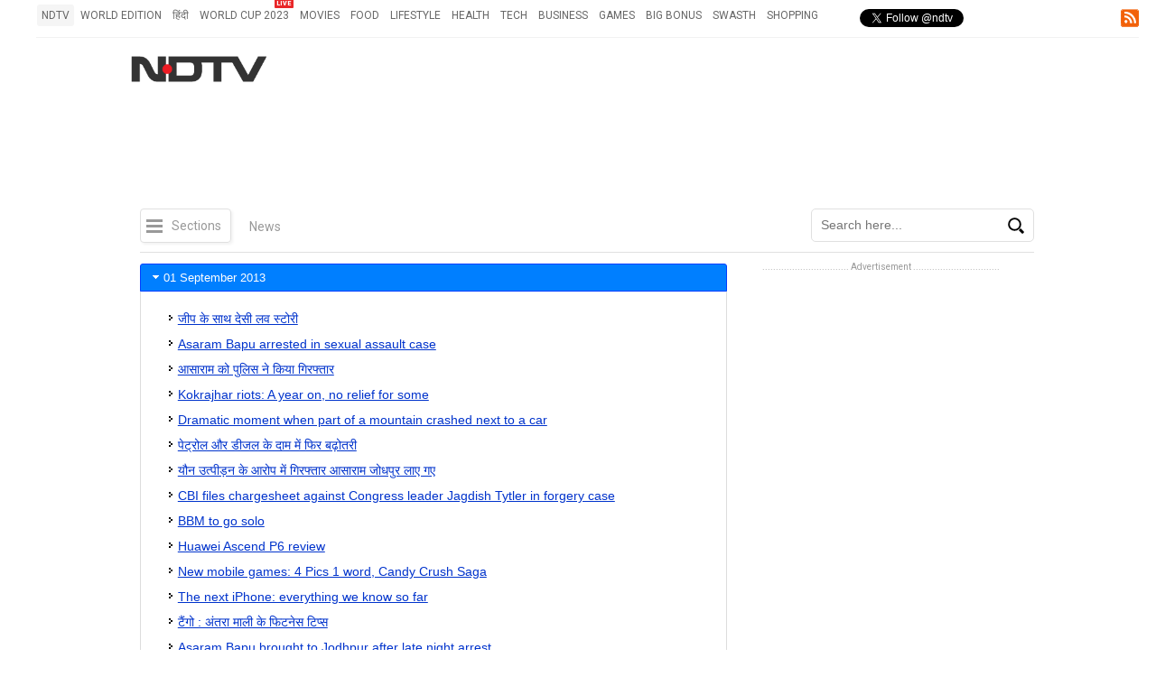

--- FILE ---
content_type: text/html
request_url: https://archives.ndtv.com/videos/2013-09.html
body_size: 94200
content:
<!DOCTYPE html PUBLIC "-//W3C//DTD XHTML 1.0 Transitional//EN" "http://www.w3.org/TR/xhtml1/DTD/xhtml1-transitional.dtd"><html xmlns="http://www.w3.org/1999/xhtml" ><head><meta http-equiv="Content-Type" content="text/html;charset=utf-8" /><meta http-equiv="X-UA-Compatible" content="IE=edge" /><meta property="taboola-category" content="news"/><link rel="preconnect" crossorigin href="https://i.ndtvimg.com/" /><link rel="preconnect" crossorigin href="https://social.ndtv.com/" /><link rel="preconnect" crossorigin href="https://cdn.ndtv.com/" /><link rel="preconnect" crossorigin href="https://drop.ndtv.com/" /><link rel="preconnect" crossorigin href="https://static.social.ndtv.com/" /><link rel="preconnect" crossorigin href="https://fonts.googleapis.com/" /><link rel="preconnect" crossorigin href="https://fonts.gstatic.com/" /><link rel="preconnect" crossorigin href="https://www.google-analytics.com/" /><link rel="preconnect" crossorigin href="https://sb.scorecardresearch.com/" /><link rel="preconnect" crossorigin href="https://www.googletagservices.com/" /><link rel="preconnect" crossorigin href="https://securepubads.g.doubleclick.net/" /><link rel="preconnect" crossorigin href="https://partner.googleadservices.com/" /><link rel="preconnect" crossorigin href="https://pagead2.googlesyndication.com/" /><link rel="preconnect" crossorigin href="https://cdn.taboola.com/" /><link rel="preconnect" crossorigin href="https://images.taboola.com/" /><link rel="preconnect" crossorigin href="https://cdn.taboola.com" /><link rel="preconnect" crossorigin href="https://trc.taboola.com/" /><link rel="dns-prefetch" href="//fastlane.rubiconproject.com/"><link rel=manifest href="https://www.ndtv.com/manifest.json" /><meta name="theme-color" content="#e3eef9" /><link href='https://fonts.googleapis.com/css?family=Roboto:400,500,700,900&display=swap' rel='stylesheet' type='text/css'/><meta name="apple-itunes-app" content="app-id=377869410 "/><title>News Videos &amp;amp Television News Videos Archive for September, 2013: Daily News Archive</title><meta name="description" content="Get the News Videos and Television News Videos for September, 2013. Find What happened in News for September, 2013. Explore the NDTV.com Daily News and News Archives Sitemap & Watch the News Videos includes India, South India, News from Indian Cities, Sports News Highlights and World News Headlines Television Channel Videos Clips." ><meta name="keywords" content="ndtv news videos television news videos archive september 2013 daily news archive news headlines television channel videos clips" ><script type="text/javascript"> window._taboola = window._taboola || [];
            !function(e, f, u) {
                e.async = 1;
                e.src = u;
                f.parentNode.insertBefore(e, f);
            }(document.createElement('script'), document.getElementsByTagName('script')[0], '//cdn.taboola.com/libtrc/ndtv/loader.js');</script><link rel="apple-touch-icon" href="https://www.ndtv.com/static/images/logo_ndtv_touch_icon.png" /><meta name="twitter:app:name:iphone" content="NDTV"/><meta name="twitter:app:id:iphone" content="377869410"/><meta name="twitter:app:name:ipad" content="NDTV HD"/><meta name="twitter:app:name:googleplay" content="NDTV"/><meta name="twitter:app:id:googleplay" content="com.july.ndtv"/><link rel="shortcut icon" href="https://www.ndtv.com/images/icons/ndtv.ico" type="image/x-icon" /><link href="https://cdn.ndtv.com/static/ndtv_2014/css/main.css?tvschedulever-20231016.06" rel="stylesheet" type="text/css" media="screen" /><link href="https://cdn.ndtv.com/static/web/css/firework-widget.css?gver-20231016.06" rel="stylesheet" type="text/css" media="screen" /><script type="text/javascript" src="https://cdn.ndtv.com/static/js/search_autocomplete.js"></script><script type="text/javascript" src="https://cdn.ndtv.com/static/js/common_script.js?ver-20231016.06"></script><script type="text/javascript" src="https://cdn.ndtv.com/static/js/script.js?ver-20231016.06"></script><script type="text/javascript" src="https://cdn.ndtv.com/static/js/jquery.autocomplete-min.js"></script><script type="text/javascript" >
            function setCookie(cname, cvalue, exdays, domain) {var d = new Date();d.setTime(d.getTime() + (exdays * 24 * 60 * 60 * 1000));var domain = "domain=" + domain + ";"; if(domain == '') {domain = '';} var expires = "expires=" + d.toUTCString()+ ";"; if(exdays == '0') {expires = '';}document.cookie = cname + "=" + cvalue + "; " + expires + domain +" path=/";}
            function getCookie(cname) {var name = cname + "=";var ca = document.cookie.split(';');for (var i = 0; i < ca.length; i++) {var c = ca[i];while (c.charAt(0) == ' ')c = c.substring(1);if (c.indexOf(name) == 0)return c.substring(name.length, c.length);}return "";}
            function generateString(length) {return 'publisherprovidedids' + Math.floor(Math.pow(10, length-1) + Math.random() * 9 * Math.pow(10, length-1)) + 'ndtvids';}
        </script><!-- OpwenWrap Script begins here --><script type="text/javascript">
        var PWT = {};
        var googletag = googletag || {};
        googletag.cmd = googletag.cmd || [];
        var gptRan = false;
        PWT.jsLoaded = function () {
            loadGpt();
        };
        (function () {
            var purl = window.location.href;
            var url = '//ads.pubmatic.com/AdServer/js/pwt/158451/3766';
            var profileVersionId = '';
            if (purl.indexOf('pwtv=') > 0) {
                var regexp = /pwtv=(.*?)(&|$)/g;
                var matches = regexp.exec(purl);
                if (matches.length >= 2 && matches[1].length > 0) {
                    profileVersionId = '/' + matches[1];
                }

            }

            var wtads = document.createElement('script');
            wtads.async = true;
            wtads.type = 'text/javascript';
            wtads.src = url + profileVersionId + '/pwt.js';
            var node = document.getElementsByTagName('script')[0];
            node.parentNode.insertBefore(wtads, node);
        })();

        var loadGpt = function () {
            // Check the gptRan flag
            if (!gptRan) {
                gptRan = true;
                var gads = document.createElement('script');
                var useSSL = 'https:' == document.location.protocol;
                gads.src = (useSSL ? 'https:' : 'http:') + '//securepubads.g.doubleclick.net/tag/js/gpt.js';
                var node = document.getElementsByTagName('script')[0];
                node.parentNode.insertBefore(gads, node);
            }
        }
        // Failsafe to call gpt
        setTimeout(loadGpt, 1000);
    </script><!--Wrapper Script ends here --><script type="text/javascript">
        // this function will act as a lock and will call the GPT API
        function initAdserver(forced) {
            if ((forced === true && window.initAdserverFlag !== true) || (PWT.a9_BidsReceived && PWT.ow_BidsReceived)) {
                window.initAdserverFlag = true;
                PWT.a9_BidsReceived = PWT.ow_BidsReceived = false;
                googletag.pubads().refresh();
            }
        }
    </script><script>
        !function (a9, a, p, s, t, A, g) { if (a[a9]) return; function q(c, r) { a[a9]._Q.push([c, r]) } a[a9] = { init: function () { q("i", arguments) }, fetchBids: function () { q("f", arguments) }, setDisplayBids: function () { }, targetingKeys: function () { return [] }, _Q: [] }; A = p.createElement(s); A.async = !0; A.src = t; g = p.getElementsByTagName(s)[0]; g.parentNode.insertBefore(A, g) }("apstag", window, document, "script", "//c.amazon-adsystem.com/aax2/apstag.js");
        apstag.init({
            pubID: '5d5467fe-bc8c-4335-993a-e0314547592e', //enter your pub ID here as shown above, it must within quotes
            adServer: 'googletag'
        });
        // APS request
       apstag.fetchBids({
            slots: [{"slotID":"adslot728x90ATF","slotName":"\/1068322\/NDTV_ISP_728x90_ATF","sizes":[[728,90],[970,90]]},{"slotID":"adslot300x250ATF","slotName":"\/1068322\/NDTV_ISP_300x250_ATF","sizes":[[300,250]]},{"slotID":"adslot300x250BTF2","slotName":"\/1068322\/ndtv_news_ros_300x250_btf-2","sizes":[[300,250],[300,600]]},{"slotID":"adslot300x250BTF","slotName":"\/1068322\/NDTV_News_ROS_300x250_BTF","sizes":[[300,250]]}],
            timeout: 1000 // Make Sure this timeout is less than or equal to OpenWrap TimeOut
        }, function (bids) {
            googletag.cmd.push(function () {
                apstag.setDisplayBids();
                PWT.a9_BidsReceived = true;
                initAdserver(false);
            });
        });
    </script><!-- A9 Script End --><script type="text/javascript"> 
        var utm_campaign = ''; 
        googletag.cmd.push(function () {
		
									                        window.slot_1 = googletag.defineSlot('/1068322/NDTV_ISP_728x90_ATF', [[970, 90], [728, 90], 'fluid'], 'adslot728x90ATF').addService(googletag.pubads()).setTargeting('subsection','').setTargeting('storyid','').setTargeting('context','');    
                        //window.headerBiddingSlots.push(window.slot_1);
						window.slot_2 = googletag.defineSlot('/1068322/NDTV_ISP_300x250_ATF', [[300, 250], [300, 600], 'fluid'], 'adslot300x250ATF').addService(googletag.pubads()).setTargeting('subsection','').setTargeting('storyid','').setTargeting('context','');    				
						//window.headerBiddingSlots.push(window.slot_2);
											
						window.slot_3 = googletag.defineSlot('/1068322/NDTV_News_ROS_300x250_BTF',[[300,250], 'fluid'],'adslot300x250BTF').addService(googletag.pubads()).setTargeting('subsection','').setTargeting('storyid','').setTargeting('context','');
						//window.headerBiddingSlots.push(window.slot_3);
						window.slot_6 = googletag.defineSlot('/1068322/NDTV_ISP_300x100_ATF', [[300, 100], 'fluid'], 'adslot300x100ATF').addService(googletag.pubads()).setTargeting('subsection','').setTargeting('storyid','').setTargeting('context','');	 
					
									
								 
					window.slot_7 = googletag.defineSlot('/1068322/NDTV_News_ROS_300x400_Temp_BTF', [[250, 250], [300, 400], [300, 300], [300, 250], [300, 200]], 'div-gpt-ad-1680434426304-0').addService(googletag.pubads());
		    	
          
					if (getCookie('PublisherProvidedIdsNew') === null || getCookie('PublisherProvidedIdsNew') === "" ) {
                        setCookie('PublisherProvidedIdsNew', generateString(9), "180", ".ndtv.com");
                    }
                    googletag.pubads().setPublisherProvidedId(getCookie('PublisherProvidedIdsNew'));
                    googletag.enableServices();
                    googletag.pubads().enableLazyLoad({
                       fetchMarginPercent: 100, 
                       renderMarginPercent: 200,
                     });                    

                    googletag.enableServices();
					googletag.pubads().enableSingleRequest();
					googletag.pubads().disableInitialLoad();

					var trTagVal = getCookie('__ngutmtags'); 

					if(utm_campaign != '') {
						googletag.pubads().setTargeting('UTM', [utm_campaign]);

					} else if(trTagVal != '') {
					googletag.pubads().setTargeting('UTM', [trTagVal]);

					}
				var __gdpr = getCookie('__usrloc'); if(__gdpr == 'EU'){googletag.pubads().setRequestNonPersonalizedAds(1);}    

 // OpenWrap code START here

            if (typeof PWT.requestBids === 'function') {
                PWT.requestBids(
                    PWT.generateConfForGPT(googletag.pubads().getSlots()),
                    function (adUnitsArray) {
                        console.log("AdUnitsArray", adUnitsArray);
                        if (adUnitsArray[0].bidData.kvp.pwtplt == "video") {
                            var videoUrl = window.PWT.generateDFPURL(adUnitsArray[0], {
                                section: 'blog',
                                anotherKey: 'anotherValue'
                            });
                            invokeVideoPlayer(videoUrl);
                        } else {
                            PWT.addKeyValuePairsToGPTSlots(adUnitsArray);
                            PWT.ow_BidsReceived = true;
                            initAdserver(false);
                        }
                    });
            }

            // No need to handle "else" part as we have A9 wrapper on page

            // OpenWrap code END here



            var FAILSAFE_TIMEOUT = 1000; // this timeout should be more than OpenWrap and A9 timeout
            setTimeout(function () {
                initAdserver(true); // calling this function with forced mode set to true so that GPT API is always executed
            }, FAILSAFE_TIMEOUT);
        });

</script><script data-cfasync="false" type="text/javascript">
			setTimeout(function () {
				var w = window;
				var d = document;
				var s = d.createElement('script');
				s.src = '//cdn.adpushup.com/42260/adpushup.js';
				s.crossOrigin = 'anonymous';
				s.type = 'text/javascript';
				s.async = true;
				(d.getElementsByTagName('head')[0] || d.getElementsByTagName('body')[0]).appendChild(s);
				w.adpushup = w.adpushup || { que: [] };
			}, 10000);
		</script><script>
        var isTaboolaBlocked = 'no';
        var disableTaboolaCountries = ['FI','NO','PE','CO','AR'];
        var __usrCntry = getCookie("__usrCntry") || '_NA_';
        isTaboolaBlocked = (disableTaboolaCountries.indexOf(__usrCntry)!== -1) ? 'yes' : 'no';
        window.dataLayer = window.dataLayer || [];
        window.dataLayer.push({'block_toobla': isTaboolaBlocked});
		function gtmClickEventTracking(eventname,eventcategory,eventaction,eventlabel){dataLayer.push({'event': eventname,'eventCategory': eventcategory,'eventAction': eventaction,'eventLabel': eventlabel});}
        </script><script type="text/javascript">var canRunAds = false;/*document.domain="ndtv.com";*/</script><script type="text/javascript"> var __pushSite = 'ndtv';var base_url = 'https://www.ndtv.com/';var ndtv_thumb_src = '';var ndtv_story_src = '';var ndtv_story_medium_src = '';var N = 0x29 + 0x921 + 0x3712;</script><script>$(document).ready(function(){if (canRunAds) { $('.taboola_rhs').css('margin-top', '0px');} else { $('.nbadd300_250').css('height', 'auto');}  });</script><script>
        window.dataLayer = window.dataLayer || [];
        window.dataLayer.push({'SiteName':'www.ndtv.com','PageType':'listing-story','Platform':'desktop','language':'english'});
        (function(w,d,s,l,i){w[l]=w[l]||[];w[l].push({'gtm.start':
        new Date().getTime(),event:'gtm.js'});var f=d.getElementsByTagName(s)[0],
        j=d.createElement(s),dl=l!='dataLayer'?'&l='+l:'';j.async=true;j.src=
        'https://www.googletagmanager.com/gtm.js?id='+i+dl;f.parentNode.insertBefore(j, f);
            })(window, document, 'script', 'dataLayer', 'GTM-N2R2KQQ');            
        </script><!-- Google Analytics Starts --><script>
(function (i, s, o, g, r, a, m) {i['GoogleAnalyticsObject'] = r;i[r] = i[r] || function () {(i[r].q = i[r].q || []).push(arguments)}, i[r].l = 1 * new Date();a = s.createElement(o),m = s.getElementsByTagName(o)[0];a.async = 1;a.src = g;m.parentNode.insertBefore(a, m)})(window, document, 'script', '//www.google-analytics.com/analytics.js', 'ga');
    
ga('create', 'UA-2598638-50', 'auto', {'name': 'site'});ga('site.send', 'pageview');
   
 ga('create', 'UA-2598638-73', 'auto', {'name': 'ndtvnewssite'});ga('ndtvnewssite.send', 'pageview');
  
  	
(function() { var ga = document.createElement('script'); ga.type = 'text/javascript'; ga.async = true; ga.src = 'https://ssl.google-analytics.com/ga.js'; var s = document.getElementsByTagName('script')[0]; s.parentNode.insertBefore(ga, s); })();
</script><!-- Google Analytics Ends --><script type="text/javascript">var _comscore = _comscore || [];_comscore.push({ c1: "2", c2: "9548033" });(function() {var s = document.createElement("script"), el = document.getElementsByTagName("script")[0]; s.async = true;s.src = (document.location.protocol == "https:" ? "https://sb" : "http://b") + ".scorecardresearch.com/beacon.js";el.parentNode.insertBefore(s, el);})();</script><noscript><img src="https://sb.scorecardresearch.com/p?c1=2&c2=9548033&cv=2.0&cj=1" /></noscript><script> var usr_clicked = true; var ads_flag=false; var flag=false;$(function() {$(document).on('click', function(e) {if (e.target.id == 'topnav_section') {$('#topnav').show();} else if (e.target.id == 'share_on_top_tops' || e.target.id == 'share_on_top_topss') {$('#share_on_top').show();} else {$('#topnav').hide(175);$('#share_on_top').hide(175);}});var sticky_navigation_offset_top = ($('#sticky_navigation').length?$('#sticky_navigation').offset().top:-1);var topOfOthDiv = -1;var sticky_navigation = function() {$('#topnav').is(':visible') ? $("#topnav").hide(175) : '';$('#share_on_top').is(':visible') ? $("#share_on_top").hide(175) : '';var scroll_top = $(window).scrollTop();topOfOthDiv = ($("#super_top_nav_expand").length) ? $("#super_top_nav_expand").offset().top-($(window).height() -50): -1;if (scroll_top > sticky_navigation_offset_top) {$('#sticky_navigation_wrapper').css({'position': 'fixed','top': 0,'left': 0});$(".breadcrums").hide();$(".topnav_sticky_logo1").show();$(".display_cont").show();$('#share_on_top_top').show();$('.oskicky').show();$('#sticky_navigation_wrapper .topnav2014').css({'border-bottom': 'none'});if (scroll_top > topOfOthDiv && topOfOthDiv != -1 && typeof loadRelatedContent === "function") {loadRelatedContent();} else {$("#most_related_content").slideUp();$("#open").show();$("#close").hide();$(".new_prevarrow,.new_nextarrow").show();}} else {$('#sticky_navigation_wrapper').css({'position': 'static'});$(".breadcrums").show();$(".topnav_sticky_logo1").hide();$(".display_cont").hide();$('#share_on_top_top').hide();$('#sticky_navigation_wrapper .topnav2014').css({'border-bottom': '1px solid #e0e0e0'});$('.oskicky').hide();$("#most_related_content").slideUp();$("#open").show();$("#close").hide();}};sticky_navigation();$(window).scroll(function() {  sticky_navigation();$('.ntv_vigall_mid').each(function(){if (($(this).offset().top <$(window).scrollTop() + 10) && ($(this).offset().top + $(this).height() > $(window).scrollTop() + 10) && (window.location.hash != '#'+$(this).attr('data-id'))) {window.location.hash =  $(this).attr('data-id');return false;}});});});</script><script type="text/javascript">
  (function() {
    var _sf_async_config = window._sf_async_config = (window._sf_async_config || {});
    _sf_async_config.uid = 34512;
    _sf_async_config.domain = 'ndtv.com';
    _sf_async_config.flickerControl = false;
    _sf_async_config.useCanonical = true;
    _sf_async_config.useCanonicalDomain = true;
    _sf_async_config.sections = '';
    _sf_async_config.authors = '';
    _sf_async_config.type = 'listing-story';
    function loadChartbeat() {
        var e = document.createElement('script');
        var n = document.getElementsByTagName('script')[0];
        e.type = 'text/javascript';
        e.async = true;
        e.src = '//static.chartbeat.com/js/chartbeat.js';;
        n.parentNode.insertBefore(e, n);
    }
    loadChartbeat();
  })();
</script><script async src="//static.chartbeat.com/js/chartbeat_mab.js"></script><script type="text/javascript"> 
                var currentDate = new Date();
                var currentTime = new Date(currentDate.valueOf() + currentDate.getTimezoneOffset() * 60000);
                var pwVersion = currentTime.getFullYear().toString() + (currentTime.getMonth() + 1) + currentTime.getDate();
                !function(e, f, u) {
                    e.async = 1;
                    e.src = u;
                    f.parentNode.insertBefore(e, f);
                    }(document.createElement('script'), document.getElementsByTagName('script')[0], '//cdn.gadgets360.com/pricee/assets/affiliate/js/convergence.min.js?ver=' + pwVersion);
            </script>
                              <script>!function(a){var e="https://s.go-mpulse.net/boomerang/",t="addEventListener";if("False"=="True")a.BOOMR_config=a.BOOMR_config||{},a.BOOMR_config.PageParams=a.BOOMR_config.PageParams||{},a.BOOMR_config.PageParams.pci=!0,e="https://s2.go-mpulse.net/boomerang/";if(window.BOOMR_API_key="P4S98-FTZ59-DVK4T-C5SG5-AXGYM",function(){function n(e){a.BOOMR_onload=e&&e.timeStamp||(new Date).getTime()}if(!a.BOOMR||!a.BOOMR.version&&!a.BOOMR.snippetExecuted){a.BOOMR=a.BOOMR||{},a.BOOMR.snippetExecuted=!0;var i,_,o,r=document.createElement("iframe");if(a[t])a[t]("load",n,!1);else if(a.attachEvent)a.attachEvent("onload",n);r.src="javascript:void(0)",r.title="",r.role="presentation",(r.frameElement||r).style.cssText="width:0;height:0;border:0;display:none;",o=document.getElementsByTagName("script")[0],o.parentNode.insertBefore(r,o);try{_=r.contentWindow.document}catch(O){i=document.domain,r.src="javascript:var d=document.open();d.domain='"+i+"';void(0);",_=r.contentWindow.document}_.open()._l=function(){var a=this.createElement("script");if(i)this.domain=i;a.id="boomr-if-as",a.src=e+"P4S98-FTZ59-DVK4T-C5SG5-AXGYM",BOOMR_lstart=(new Date).getTime(),this.body.appendChild(a)},_.write("<bo"+'dy onload="document._l();">'),_.close()}}(),"".length>0)if(a&&"performance"in a&&a.performance&&"function"==typeof a.performance.setResourceTimingBufferSize)a.performance.setResourceTimingBufferSize();!function(){if(BOOMR=a.BOOMR||{},BOOMR.plugins=BOOMR.plugins||{},!BOOMR.plugins.AK){var e=""=="true"?1:0,t="",n="amdcrxyxgl6vwzkuw5ga-f-ab6ece77f-clientnsv4-s.akamaihd.net",i="false"=="true"?2:1,_={"ak.v":"36","ak.cp":"349190","ak.ai":parseInt("216860",10),"ak.ol":"0","ak.cr":19,"ak.ipv":4,"ak.proto":"http/1.1","ak.rid":"1a1f2bc","ak.r":37487,"ak.a2":e,"ak.m":"dsca","ak.n":"essl","ak.bpcip":"3.6.40.0","ak.cport":43202,"ak.gh":"23.212.253.159","ak.quicv":"","ak.tlsv":"tls1.3","ak.0rtt":"","ak.csrc":"-","ak.acc":"reno","ak.t":"1700050764","ak.ak":"hOBiQwZUYzCg5VSAfCLimQ==W1fD9Btd9XJnJrIxLRJDZGefW9zRTBNEIvsMTFelO+brnbglEBeX3MrVXKuof0BZzSnRGb6/MZlGzNYqGwtd4U4xuL1GfHXHWi4O/OpZm7dvWddrxbaCYL8IQNoXyrS1+lQLB85A3tkWcIUFH4UveEJn6OLk9ei056qMIRLAdd8yZewCv+102D7SeiodZerK6go0BwQq/xE/9ukz76TMmLoLHC70RlIbOVQTAa2dWttu/gbvkMqjei2XAPv/gHIKVdFpPnz5jrB0plX1AQhjazeQxTMQh0L52HjoQZLASCxXIXNWZfqgAsWfE4rAPc0Pf+/2SZ72I9u6qfwG9dADUqzs5kAQNncRoiJtHcwcuQthbwNHO8dcZbUjUszfKj2cx0UEQFsDnxcxNujjwZjWBTdGTksXBVH+1dasA5XFuro=","ak.pv":"124","ak.dpoabenc":"","ak.tf":i};if(""!==t)_["ak.ruds"]=t;var o={i:!1,av:function(e){var t="http.initiator";if(e&&(!e[t]||"spa_hard"===e[t]))_["ak.feo"]=void 0!==a.aFeoApplied?1:0,BOOMR.addVar(_)},rv:function(){var a=["ak.bpcip","ak.cport","ak.cr","ak.csrc","ak.gh","ak.ipv","ak.m","ak.n","ak.ol","ak.proto","ak.quicv","ak.tlsv","ak.0rtt","ak.r","ak.acc","ak.t","ak.tf"];BOOMR.removeVar(a)}};BOOMR.plugins.AK={akVars:_,akDNSPreFetchDomain:n,init:function(){if(!o.i){var a=BOOMR.subscribe;a("before_beacon",o.av,null,null),a("onbeacon",o.rv,null,null),o.i=!0}return this},is_complete:function(){return!0}}}}()}(window);</script></head><body><!-- Google Tag Manager (noscript) --><noscript><iframe src="https://www.googletagmanager.com/ns.html?id=GTM-N2R2KQQ" height="0" width="0" style="display:none;visibility:hidden"></iframe></noscript><!-- End Google Tag Manager (noscript) --><style>.gnavigation ul li a, .gnavigation ul li a:hover, .gnavigation ul li span {font-size: 12px;} .ndtvwrld-logo {width: auto;display: block;height: 45px;}</style><style>.shpg {position: relative;}.shpg:after {top: -5px;right: -5px;position: absolute;background-color: #FF2E2E;padding: 0px 4px;content: 'new';color: #fff;font-size: 8px;border-radius: 2px;line-height: normal;font-weight: 500;text-transform: uppercase;}</style><style>a.new-tag{position:relative} a.new-tag:after {content: "New"; top: -5px; color: #fff; background-color: #FF2E2E; padding: 1px 2px; font-size: 8px; border-radius: 2px; font-weight: bold; line-height: 1.2; position: absolute; color: #fff; right:-15px}</style><style>.gnavigation ul li a{position: relative;} .gnavigation ul li span.live-tag.live-tag {position: absolute; top: -6px; right: 0; background-color: #e92729;font-size: 7px;font-weight: 900; color: #fff;line-height: 8px;padding: 0 2px; border-radius: 1px;letter-spacing: 0.5px;height: 10px;display: flex;align-items: center;justify-content: center;white-space: nowrap;text-transform: uppercase;}</style><div class="nhm_main gnavigation_bg"><div class="nhm_maincont "><div class="nhm_maincontwrap_global"><div class="gnavigation_wrap"><div class="gnavigation"><ul><li><a class="t-nv_lnk select " href="https://www.ndtv.com/#pfrom=ndtv-globalnav" alt="NDTV">NDTV</a></li><li><a class="t-nv_lnk  " href="https://www.ndtv.com/world#pfrom=ndtv-globalnav" alt="World Edition">World Edition</a></li><li><a class="t-nv_lnk  " href="https://ndtv.in/#pfrom=ndtv-globalnav" alt="हिंदी">हिंदी</a></li><li><a class="t-nv_lnk  " href="https://sports.ndtv.com/icc-cricket-world-cup-2023#pfrom=ndtv-globalnav" alt="WORLD CUP 2023">WORLD CUP 2023<span class="live-tag TpGnAd_lbl">Live</span></a></li><li><a class="t-nv_lnk  " href="https://www.ndtv.com/entertainment#pfrom=ndtv-globalnav" alt="MOVIES">MOVIES</a></li><li><a class="t-nv_lnk  " href="https://food.ndtv.com/#pfrom=ndtv-globalnav" alt="FOOD">FOOD</a></li><li><a class="t-nv_lnk  " href="https://swirlster.ndtv.com/#pfrom=ndtv-globalnav" alt="LIFESTYLE">LIFESTYLE</a></li><li><a class="t-nv_lnk  " href="https://doctor.ndtv.com/#pfrom=ndtv-globalnav" alt="HEALTH">HEALTH</a></li><li><a class="t-nv_lnk  " href="https://www.gadgets360.com/#pfrom=ndtv-globalnav" alt="TECH">TECH</a></li><li><a class="t-nv_lnk  " href="https://www.ndtv.com/business#pfrom=ndtv-globalnav" alt="BUSINESS">BUSINESS</a></li><li><a class="t-nv_lnk  " href="https://www.ndtvgames.com/#pfrom=ndtv-globalnav" alt="Games">Games</a></li><li><a class="t-nv_lnk  " href="https://www.ndtv.com/big-bonus#pfrom=ndtv-globalnav" alt="Big Bonus">Big Bonus</a></li><li><a class="t-nv_lnk  " href="https://swachhindia.ndtv.com/#pfrom=ndtv-globalnav" alt="SWASTH">SWASTH</a></li><li><a class="t-nv_lnk  " href="https://www.ndtv.com/shopping#pfrom=ndtv-globalnav" alt="SHOPPING">SHOPPING</a></li></ul></div><div class="gsocialbar"><div class="gsocial_icons"><div class="divtwitter"><iframe frameborder="0" style="width: 189px; height: 20px;" data-twttr-rendered="true" title="Twitter Follow Button" class="twitter-follow-button twitter-follow-button" src="https://platform.twitter.com/widgets/follow_button.html?screen_name=ndtv" allowtransparency="true" id="twitter-widget-0" scrolling="no"></iframe><script src="https://platform.twitter.com/widgets.js" type="text/javascript"></script></div><div class="divfacebook"><iframe frameborder="0" src="https://www.facebook.com/plugins/like.php?app_id=266717333353449&amp;href=http%3A%2F%2Fwww.facebook.com%2Fndtv&amp;send=false&amp;layout=button_count&amp;width=100&amp;show_faces=false&amp;action=like&amp;colorscheme=light&amp;font&amp;height=21" style="border:none; overflow:hidden; width:100px; height:21px;" allowtransparency="true" scrolling="no"></iframe></div></div><div class="gsocial_pin"><a href="https://www.ndtv.com/rss"><span class="icon_rss"></span></a></div></div></div></div></div></div><div class="newcont"><div class="newcont1 "><div class="newcont2"><div class="masthead_2014"><div class="ndtvlogo"><a href="https://www.ndtv.com/"><img src="https://cdn.ndtv.com/static/ndtv_2014/images/ndtvlogo_blk.png?1" alt="Breaking News" title="News Homepage" /></a></div><div class="ad728x90"><div style="float: left; position: relative; z-index: 9980; min-height:90px; min-width:970px;" id="header_leaderboard_adbox"><div id="adslot728x90ATF" style="min-height:90px; min-width:970px;"><script>googletag.cmd.push(function () { googletag.display("adslot728x90ATF"); });</script></div></div></div></div></div></div></div><div id="sticky_navigation_wrapper" ><div class="newcont"><div class="newcont1 "><div class="newcont2"><div id="sticky_navigation" class=""><div class="topnav2014" ><div class="topmenu"><div class="topmenu_collapse" id="topnav_section">Sections</div><div class="breadcrums" itemscope itemtype="https://schema.org/BreadcrumbList"><span itemprop="itemListElement" itemscope itemtype="https://schema.org/ListItem"><a href="https://www.ndtv.com/" itemprop="item"><span itemprop="name">News</span></a><meta itemprop="position" content="1" /></span></div></div><div class="topnav_sticky_logo1" style="display:none!important;"><a href="https://www.ndtv.com/"><img alt="Ndtv" src="https://cdn.ndtv.com/static/ndtv_2014/images/sticky_nav_ndtvlogo.png"></a></div><div class="comments"><div class="search_collapse"><form id="topic_search_form" action="https://www.ndtv.com/search?searchtext=" name="searchform" method="get" onsubmit="return submit_topic_form('');"><input id="s" class="searchfld autoload_list" type="text" value="" placeholder="Search here..." name="q" autocomplete="off" style=""><a href="#" onclick="return submit_topic_form('');"></a></form></div><span id="___ndtvspldiv"></span></div><div class="topnav_expand" id="topnav" style="display:none;"><p class="head">Sections</p><ul><li class="n_corona"><a href="https://www.ndtv.com/coronavirus">Coronavirus</a></li><li class="n_livetv"><a href="https://www.ndtv.com/video/live/channel/ndtv24x7">Live TV</a></li><li class="n_latest"><a href="https://www.ndtv.com/latest">Latest</a></li><li class="n_india"><a href="https://www.ndtv.com/india">India</a></li></ul><ul><li class="n_opinion"><a href="https://www.ndtv.com/opinion">Opinion</a></li><li class="n_cities"><a href="https://www.ndtv.com/cities">Cities</a></li><li class="n_world"><a href="https://www.ndtv.com/world-news">World</a></li></ul><ul><li class="n_offbeat"><a href="https://www.ndtv.com/offbeat">OffBeat</a></li><li class="n_videos"><a href="https://www.ndtv.com/video">Videos</a></li><li class="n_trends"><a href="https://www.ndtv.com/trends">Trends</a></li><li class="n_schedule"><a href="https://www.ndtv.com/tv-schedule">Schedule</a></li></ul><ul><li class="edu"><a href="https://www.ndtv.com/education">Education</a></li><li class="n_science"><a href="https://www.ndtv.com/science">Science</a></li><li class="n_people"><a href="https://www.ndtv.com/people">People</a></li><li class="n_diaspora"><a href="https://www.ndtv.com/diaspora">Indians&nbsp;Abroad</a></li></ul><ul class="noborder"><li class="n_south"><a href="https://www.ndtv.com/south">South</a></li><li class="n_cheatsheet"><a href="https://www.ndtv.com/cheat-sheet">Cheat&nbsp;Sheet</a></li><li class="n_photos"><a href="https://www.ndtv.com/photos">Photos</a></li><li class="n_weather"><a href="https://social.ndtv.com/static/Weather/report/">Weather</a></li><li class="n_alert"><a href="https://www.ndtv.com/convergence/ndtv/new/NDTVNewsAlert.aspx">News Alerts</a></li></ul></div></div></div></div></div></div></div><script type="text/javascript"> searchAutoComplete(); </script><div class="newcont"><div style="width:1260px;height:auto;margin:0;" id="adspanel"></div><div class="newcont1 "><div class="newcont2"><div id="pagepusher_adbox"></div><div class="ins_wid990" id=""><div id="insideleftcont" class="ins_lftcont640"><div id="insidemidpanel" class="pdl10">
         <link href="https://drop.ndtv.com/ndtv/archives/static/css/sitemap.css?version-20180223" rel="stylesheet" type="text/css"/>
         <link href="https://drop.ndtv.com/ndtv/archives/static/js/jquery-ui-1.12.1/jquery-ui.css?version-20180223" rel="stylesheet" type="text/css"/>
         <script language="JavaScript" type="text/javascript" src="https://drop.ndtv.com/ndtv/archives/static/js/jquery-ui-1.12.1/jquery-ui.min.js?version-20180223"></script>
         <script language="JavaScript" type="text/javascript" src="https://drop.ndtv.com/ndtv/archives/static/js/sitemap.js?version-20180223"></script><script type="text/javascript">var b = document.getElementsByTagName("body")[0];
    b.className+=b.className?" js":"js";
jQuery("body").addClass("js");
</script>
<div id="main-content" class="related">        <h3><a href="javascript:void(0);">01 September 2013</a></h3><ul>
<li>    
    <a href="https://www.ndtv.com/video/player/auto/video-story/288923">जीप के साथ देसी लव स्टोरी</a>
</li>        
<li>    
    <a href="https://www.ndtv.com/video/player/news/asaram-bapu-arrested-in-sexual-assault-case/288924">Asaram Bapu arrested in sexual assault case</a>
</li>        
<li>    
    <a href="https://www.ndtv.com/video/player/news/video-story/288925">आसाराम को पुलिस ने किया गिरफ्तार</a>
</li>        
<li>    
    <a href="https://www.ndtv.com/video/player/news/kokrajhar-riots-a-year-on-no-relief-for-some/288932">Kokrajhar riots: A year on, no relief for some</a>
</li>        
<li>    
    <a href="https://www.ndtv.com/video/player/news/dramatic-moment-when-part-of-a-mountain-crashed-next-to-a-car/288933">Dramatic moment when part of a mountain crashed next to a car</a>
</li>        
<li>    
    <a href="https://www.ndtv.com/video/player/news/video-story/288947">पेट्रोल और डीजल के दाम में फिर बढ़ोतरी</a>
</li>        
<li>    
    <a href="https://www.ndtv.com/video/player/news/video-story/288948">यौन उत्पीड़न के आरोप में गिरफ्तार आसाराम जोधपुर लाए गए</a>
</li>        
<li>    
    <a href="https://www.ndtv.com/video/player/news/cbi-files-chargesheet-against-congress-leader-jagdish-tytler-in-forgery-case/288966">CBI files chargesheet against Congress leader Jagdish Tytler in forgery case</a>
</li>        
<li>    
    <a href="https://www.ndtv.com/video/player/tech/bbm-to-go-solo/288967">BBM to go solo</a>
</li>        
<li>    
    <a href="https://www.ndtv.com/video/player/tech/huawei-ascend-p6-review/288968">Huawei Ascend P6 review</a>
</li>        
<li>    
    <a href="https://www.ndtv.com/video/player/tech/new-mobile-games-4-pics-1-word-candy-crush-saga/288969">New mobile games: 4 Pics 1 word, Candy Crush Saga</a>
</li>        
<li>    
    <a href="https://www.ndtv.com/video/player/tech/the-next-iphone-everything-we-know-so-far/288970">The next iPhone: everything we know so far</a>
</li>        
<li>    
    <a href="https://www.ndtv.com/video/player/shows/video-story/288971">टैंगो : अंतरा माली के फिटनेस टिप्स</a>
</li>        
<li>    
    <a href="https://www.ndtv.com/video/player/news/asaram-bapu-brought-to-jodhpur-after-late-night-arrest/288972">Asaram Bapu brought to Jodhpur after late night arrest</a>
</li>        
<li>    
    <a href="https://www.ndtv.com/video/player/tech/reviews-of-the-huawei-ascend-p6-spice-stellar-glamour-and-spice-flo-space/288973">Reviews of the Huawei Ascend P6, Spice Stellar Glamour and Spice Flo Space</a>
</li>        
<li>    
    <a href="https://www.ndtv.com/video/player/shows/girl-interrupted-a-story-of-lost-childhood/288975">Girl interrupted: A story of lost childhood</a>
</li>        
<li>    
    <a href="https://www.ndtv.com/video/player/shows/video-story/288979">कुख्यात आतंकी यासीन भटकल कैसे आया गिरफ्त में...</a>
</li>        
<li>    
    <a href="https://www.ndtv.com/video/player/shows/video-story/288981">छुपा रुस्तम : मच्छर भगाने वाली अनूठी मशीन</a>
</li>        
<li>    
    <a href="https://www.ndtv.com/video/player/news/video-story/288985">उत्तराखंड सैलाब : जिंदगी को पटरी पर लाने की जद्दोजहद</a>
</li>        
<li>    
    <a href="https://www.ndtv.com/video/player/news/raw-officer-waiting-to-get-his-job-back-gives-tuitions-in-chennai/288986">RAW officer, waiting to get his job back, gives tuitions in Chennai</a>
</li>        
<li>    
    <a href="https://www.ndtv.com/video/player/travel/seven-wonders-of-india-the-chola-temple-of-thanjavur-aired-january-2009/288989">Seven Wonders of India: The Chola temple of Thanjavur (Aired: January 2009)</a>
</li>        
<li>    
    <a href="https://www.ndtv.com/video/player/shows/aamir-khan-on-the-success-of-sarfarosh-aired-may-2000/288991">Aamir Khan on the success of 'Sarfarosh' (Aired: May 2000)</a>
</li>        
<li>    
    <a href="https://www.ndtv.com/video/player/shows/boss-s-day-out-with-arun-jain-aired-january-2007/288993">Boss's Day Out with Arun Jain (Aired: January 2007)</a>
</li>        
<li>    
    <a href="https://www.ndtv.com/video/player/environment/born-wild-the-small-denizens-in-mumbai-s-sanjay-gandhi-national-park-aired-march-2006/288994">Born Wild: The small denizens in Mumbai's Sanjay Gandhi National Park (Aired: March 2006)</a>
</li>        
<li>    
    <a href="https://www.ndtv.com/video/player/news/video-story/288996">यौन हमला मामले में आसाराम से पूछताछ</a>
</li>        
<li>    
    <a href="https://www.ndtv.com/video/player/news/jodhpur-police-given-custody-of-asaram-bapu-for-a-day/288997">Jodhpur police given custody of Asaram Bapu for a day</a>
</li>        
<li>    
    <a href="https://www.ndtv.com/video/player/news/delhi-bjp-protests-fuel-price-hike-by-holding-a-100-bike-rally/288999">Delhi BJP protests fuel price hike by holding a 100-bike rally</a>
</li>        
<li>    
    <a href="https://www.ndtv.com/video/player/shows/video-story/289000">कच्छ का रण : जाएं तो जाएं कहां...</a>
</li>        
<li>    
    <a href="https://www.ndtv.com/video/player/property/video-story/289002">म्हाडा ने आसान किए नियम</a>
</li>        
<li>    
    <a href="https://www.ndtv.com/video/player/news/17/289005">सी-17 ग्लोबमास्टर : वायुसेना की नई ताकत</a>
</li>        
<li>    
    <a href="https://www.ndtv.com/video/player/news/13/289006">13 साल की ग्रेजुएट बनी सुषमा</a>
</li>        
<li>    
    <a href="https://www.ndtv.com/video/player/exclusive/govt-considering-closing-petrol-pumps-at-8-pm-to-check-fuel-demand-moily/289007">Govt considering closing petrol pumps at 8 pm to check fuel demand: Moily</a>
</li>        
<li>    
    <a href="https://www.ndtv.com/video/player/news/holy-men-unholy-acts/289009">Holy men, 'unholy' acts?</a>
</li>        
<li>    
    <a href="https://www.ndtv.com/video/player/news/asaram-bapu-arrested-will-law-take-its-course/289010">Asaram Bapu arrested: will law take its course?</a>
</li>        
<li>    
    <a href="https://www.ndtv.com/video/player/news/video-story/289011">संकट पर हरकत</a>
</li>        
<li>    
    <a href="https://www.ndtv.com/video/player/shows/the-ndtv-dialogues-food-for-all-food-for-thought/289014">The NDTV Dialogues: Food For All, Food For Thought</a>
</li>        </ul><h3><a href="javascript:void(0);">02 September 2013</a></h3><ul>
<li>    
    <a href="https://www.ndtv.com/video/player/news/the-biggest-stories-of-september-1-2013/289016">The biggest stories of September 1, 2013</a>
</li>        
<li>    
    <a href="https://www.ndtv.com/video/player/shows/the-legend-of-elton-john-aired-august-2007/289019">The Legend of Elton John (Aired: August 2007)</a>
</li>        
<li>    
    <a href="https://www.ndtv.com/video/player/news/meet-india-s-memory-champions-ahead-of-world-mental-olympics/289024">Meet India's memory champions ahead of World Mental Olympics</a>
</li>        
<li>    
    <a href="https://www.ndtv.com/video/player/news/mentally-challenged-woman-raped-in-pune-hospital-lift-ward-boy-guard-arrested/289025">Mentally-challenged woman raped in Pune hospital lift; ward boy, guard arrested</a>
</li>        
<li>    
    <a href="https://www.ndtv.com/video/player/news/uttarakhand-tragedy-two-months-on-battling-invisible-wounds/289027">Uttarakhand tragedy: Two months on, battling invisible wounds</a>
</li>        
<li>    
    <a href="https://www.ndtv.com/video/player/business/in-austerity-drive-govt-considering-closing-petrol-pumps-at-8-pm-says-petroleum-minister/289041">In austerity drive, govt considering closing petrol pumps at 8 pm, says Petroleum Minister</a>
</li>        
<li>    
    <a href="https://www.ndtv.com/video/player/news/rss/289043">मोदी को पीएम पद : RSS नेता ने की आडवाणी-राजनाथ से मुलाकात</a>
</li>        
<li>    
    <a href="https://www.ndtv.com/video/player/business/unfair-to-blame-rbi-for-slowdown-subbarao/289044">Unfair to blame RBI for slowdown: Subbarao</a>
</li>        
<li>    
    <a href="https://www.ndtv.com/video/player/news/video-story/289047">यौन उत्पीड़न मामला : आसाराम की मुश्किल बढ़ी</a>
</li>        
<li>    
    <a href="https://www.ndtv.com/video/player/news/video-story/289048">रात में पेट्रोल पंप बंद रखने के प्रस्ताव खारिज</a>
</li>        
<li>    
    <a href="https://www.ndtv.com/video/player/news/video-story/289050">फूड बिल से घटेगी लाभार्थियों की संख्या : जेटली</a>
</li>        
<li>    
    <a href="https://www.ndtv.com/video/player/news/video-story/289051">पुणे : अस्पताल की लिफ्ट में महिला से गैंगरेप</a>
</li>        
<li>    
    <a href="https://www.ndtv.com/video/player/news/video-story/289053">इलाहाबाद में अवैध सिलिका माइनिंग जोरों पर</a>
</li>        
<li>    
    <a href="https://www.ndtv.com/video/player/news/explain-hurry-over-food-security-bill-says-arun-jaitley/289058">Explain hurry over Food Security Bill, says Arun Jaitley</a>
</li>        
<li>    
    <a href="https://www.ndtv.com/video/player/exclusive/ex-army-chief-vk-singh-on-whether-he-ll-run-against-sonia-gandhi/289063">Ex-Army Chief VK Singh on whether he'll run against Sonia Gandhi</a>
</li>        
<li>    
    <a href="https://www.ndtv.com/video/player/news/video-story/289064">जब विजय चौक पर धू-धूकर जल उठी कार</a>
</li>        
<li>    
    <a href="https://www.ndtv.com/video/player/news/car-parked-outside-parliament-catches-fire-no-one-injured/289065">Car parked outside Parliament catches fire, no one injured</a>
</li>        
<li>    
    <a href="https://www.ndtv.com/video/player/property/top-property-picks-in-south-kolkata/289066">Top property picks in South Kolkata</a>
</li>        
<li>    
    <a href="https://www.ndtv.com/video/player/property/best-property-investments-in-rs-30-lakh/289067">Best property investments in Rs 30 lakh</a>
</li>        
<li>    
    <a href="https://www.ndtv.com/video/player/property/prime-property-options-in-rs-60-70-lakh/289068">Prime property options in Rs 60-70 lakh</a>
</li>        
<li>    
    <a href="https://www.ndtv.com/video/player/property/best-property-buys-in-kolkata-within-rs-25-lakh/289069">Best property buys in Kolkata within Rs 25 lakh</a>
</li>        
<li>    
    <a href="https://www.ndtv.com/video/player/business/macro-fundamentals-have-not-improved-roger-nightingale/289070">Macro fundamentals have not improved: Roger Nightingale</a>
</li>        
<li>    
    <a href="https://www.ndtv.com/video/player/news/indian-air-force-inducts-c-17-globemaster-its-biggest-transport-aircraft/289073">Indian Air Force inducts C-17 Globemaster, its biggest transport aircraft</a>
</li>        
<li>    
    <a href="https://www.ndtv.com/video/player/business/food-bill-throws-previous-fiscal-calculations-off-balance-atsi-sheth/289074">Food Bill throws previous fiscal calculations off balance: Atsi Sheth</a>
</li>        
<li>    
    <a href="https://www.ndtv.com/video/player/business/india-s-growth-likely-to-continue-to-slow-in-near-term-hsbc/289089">India's growth likely to continue to slow in near term: HSBC</a>
</li>        
<li>    
    <a href="https://www.ndtv.com/video/player/news/asaram-bapu-sent-to-jail-for-14-days-in-sexual-assault-case/289093">Asaram Bapu sent to jail for 14 days in sexual assault case</a>
</li>        
<li>    
    <a href="https://www.ndtv.com/video/player/news/congress-bjp-corporators-clash-in-haryana-even-women-not-spared/289096">Congress, BJP corporators clash in Haryana, even women not spared</a>
</li>        
<li>    
    <a href="https://www.ndtv.com/video/player/sports/kohli-dedicates-arjuna-award-to-his-father/289097">Kohli dedicates Arjuna Award to his father</a>
</li>        
<li>    
    <a href="https://www.ndtv.com/video/player/news/no-sensible-person-would-consider-it-oil-minister-on-closing-petrol-pumps-early/289098">No sensible person would consider it: Oil Minister on closing petrol pumps early</a>
</li>        
<li>    
    <a href="https://www.ndtv.com/video/player/shows/ban-on-online-porn-supreme-court-gives-government-a-month/289101">Ban on online porn? Supreme Court gives government a month</a>
</li>        
<li>    
    <a href="https://www.ndtv.com/video/player/news/video-story/289102">जोधपुर जेल के बाहर आसाराम समर्थकों पर लाठीचार्ज</a>
</li>        
<li>    
    <a href="https://www.ndtv.com/video/player/shows/video-story/289104">क्या ईंधन के दाम बढ़ाने से खपत होगी कम?</a>
</li>        
<li>    
    <a href="https://www.ndtv.com/video/player/business/economy-to-be-under-pressure-for-a-year-rahul-bhasin/289105">Economy to be under pressure for a year: Rahul Bhasin</a>
</li>        
<li>    
    <a href="https://www.ndtv.com/video/player/shows/good-girls-dress-decent-says-delhi-university-for-field-trip/289108">Good girls dress decent, says Delhi University for field trip</a>
</li>        
<li>    
    <a href="https://www.ndtv.com/video/player/shows/15/289110">आसाराम को 15 दिन की जेल</a>
</li>        
<li>    
    <a href="https://www.ndtv.com/video/player/business/brace-for-sub-5-per-cent-growth-say-experts/289111">Brace for sub 5 per cent growth, say experts</a>
</li>        
<li>    
    <a href="https://www.ndtv.com/video/player/news/video-story/289112">सेहत के लिए सोनिया अमेरिका में</a>
</li>        
<li>    
    <a href="https://www.ndtv.com/video/player/news/video-story/289113">लोकसभा में दोबारा आएगा भूमि अधिग्रहण बिल</a>
</li>        
<li>    
    <a href="https://www.ndtv.com/video/player/news/video-story/289114">रात में पेट्रोल पंप बंद करने की योजना नहीं : मोइली</a>
</li>        
<li>    
    <a href="https://www.ndtv.com/video/player/news/rising-oil-prices-time-for-austerity/289115">Rising oil prices: Time for austerity?</a>
</li>        
<li>    
    <a href="https://www.ndtv.com/video/player/news/little-master-of-science/289117">Little master of science</a>
</li>        
<li>    
    <a href="https://www.ndtv.com/video/player/news/calcutta-high-court-scraps-mamata-banerjee-s-stipend-to-imams/289118">Calcutta High Court scraps Mamata Banerjee's stipend to imams</a>
</li>        
<li>    
    <a href="https://www.ndtv.com/video/player/news/want-a-congress-ticket-fill-rahul-gandhi-s-five-page-application-form-first/289119">Want a Congress ticket? Fill Rahul Gandhi's five-page application form first</a>
</li>        
<li>    
    <a href="https://www.ndtv.com/video/player/news/home-ministry-discussing-possibility-of-hyderabad-as-union-territory-sources/289120">Home Ministry discussing possibility of Hyderabad as Union Territory: sources</a>
</li>        
<li>    
    <a href="https://www.ndtv.com/video/player/news/delhi-gang-rape-juvenile-verdict-not-correct-says-lieutenant-governor-najeeb-jung/289121">Delhi gang-rape: juvenile verdict not correct, says Lieutenant Governor Najeeb Jung</a>
</li>        
<li>    
    <a href="https://www.ndtv.com/video/player/shows/the-world-this-week-a-mutiny-in-bollywood-aired-september-1992/289122">The World This Week: A mutiny in Bollywood (Aired: September 1992)</a>
</li>        
<li>    
    <a href="https://www.ndtv.com/video/player/shows/video-story/289123">आर्थिक संकट से कैसे निपटे देश?</a>
</li>        
<li>    
    <a href="https://www.ndtv.com/video/player/news/subsidies-pro-poor-or-anti-growth/289124">Subsidies: pro-poor or anti-growth?</a>
</li>        
<li>    
    <a href="https://www.ndtv.com/video/player/shows/special-report-living-with-aids-aired-june-2006/289125">Special Report: Living with AIDS (Aired: June 2006)</a>
</li>        
<li>    
    <a href="https://www.ndtv.com/video/player/shows/walk-the-talk-uddhav-thackeray-aired-august-2003/289126">Walk The Talk: Uddhav Thackeray (Aired: August 2003)</a>
</li>        
<li>    
    <a href="https://www.ndtv.com/video/player/shows/video-story/289128">क्या है आयात घटाने की नीति...?</a>
</li>        </ul><h3><a href="javascript:void(0);">03 September 2013</a></h3><ul>
<li>    
    <a href="https://www.ndtv.com/video/player/entertainment/bebo-s-baby-bump/289132">Bebo's baby bump!</a>
</li>        
<li>    
    <a href="https://www.ndtv.com/video/player/entertainment/legal-system-in-our-country-rational-om-puri/289134">Legal system in our country rational: Om Puri</a>
</li>        
<li>    
    <a href="https://www.ndtv.com/video/player/news/the-biggest-stories-of-september-2-2013/289136">The biggest stories of September 2, 2013</a>
</li>        
<li>    
    <a href="https://www.ndtv.com/video/player/news/video-story/289137">लोकसभा से जबर्दस्ती निकाले गए चार टीडीपी सांसद</a>
</li>        
<li>    
    <a href="https://www.ndtv.com/video/player/news/video-story/289138">रोटी का अधिकार हुआ पक्का</a>
</li>        
<li>    
    <a href="https://www.ndtv.com/video/player/property/best-mid-budget-options-in-mumbai-thane/289140">Best mid-budget options in Mumbai & Thane</a>
</li>        
<li>    
    <a href="https://www.ndtv.com/video/player/news/asaram-bapu-spends-night-in-jodhpur-jail-bail-hearing-today/289160">Asaram Bapu spends night in Jodhpur jail, bail hearing today</a>
</li>        
<li>    
    <a href="https://www.ndtv.com/video/player/news/a-day-of-united-andhra-protests-led-by-congress-politicians/289161">A day of 'United Andhra' protests led by Congress politicians</a>
</li>        
<li>    
    <a href="https://www.ndtv.com/video/player/news/marshals-physically-remove-four-suspended-tdp-mps-from-lok-sabha/289162">Marshals physically remove four suspended TDP MPs from Lok Sabha</a>
</li>        
<li>    
    <a href="https://www.ndtv.com/video/player/news/video-story/289163">दिल्ली फिर हुई शर्मसार, दो बच्चियों से रेप</a>
</li>        
<li>    
    <a href="https://www.ndtv.com/video/player/news/video-story/289165">लोकपाल बिल पर गुजरात सरकार और राज्यपाल में फिर तकरार</a>
</li>        
<li>    
    <a href="https://www.ndtv.com/video/player/news/video-story/289166">डीयू ने दौरे पर गई छात्राओं के लिए बनाया ड्रेस कोड!</a>
</li>        
<li>    
    <a href="https://www.ndtv.com/video/player/news/video-story/289167">जेल में बिताई आसाराम ने रात</a>
</li>        
<li>    
    <a href="https://www.ndtv.com/video/player/news/video-story/289168">सरकारी पैसे से पार्टी के विज्ञापन के मामले में शीला दीक्षित संकट में</a>
</li>        
<li>    
    <a href="https://www.ndtv.com/video/player/news/video-story/289169">कैमरे में कैद : लाखों के गहने चुराती चोरनी</a>
</li>        
<li>    
    <a href="https://www.ndtv.com/video/player/news/congress-targets-narendra-modi-over-prajapati-encounter-case/289170">Congress targets Narendra Modi over Prajapati encounter case</a>
</li>        
<li>    
    <a href="https://www.ndtv.com/video/player/news/video-story/289171">'इन्हीं लोगों' ने शक्ति मिल में मुझसे भी किया था गैंगरेप!</a>
</li>        
<li>    
    <a href="https://www.ndtv.com/video/player/business/provident-fund-interest-rates-not-to-be-less-than-8-5-epfo/289172">Provident fund interest rates not to be less than 8.5%: EPFO</a>
</li>        
<li>    
    <a href="https://www.ndtv.com/video/player/tech/smartphones-and-health/289174">Smartphones and health</a>
</li>        
<li>    
    <a href="https://www.ndtv.com/video/player/tech/spice-stellar-glamour-and-spice-flo-space-review/289175">Spice Stellar Glamour and Spice Flo Space review</a>
</li>        
<li>    
    <a href="https://www.ndtv.com/video/player/news/in-gujarat-a-new-battle-between-governor-and-narendra-modi/289176">In Gujarat, a new battle between governor and Narendra Modi</a>
</li>        
<li>    
    <a href="https://www.ndtv.com/video/player/tech/nokia-lumia-925-more-than-your-eyes-can-see/289177">Nokia Lumia 925 - More than your eyes can see</a>
</li>        
<li>    
    <a href="https://www.ndtv.com/video/player/tech/precision-inside-your-smartphone-camera/289178">Precision: Inside your smartphone camera</a>
</li>        
<li>    
    <a href="https://www.ndtv.com/video/player/tech/click-better-photos-every-day/289181">Click better photos every day</a>
</li>        
<li>    
    <a href="https://www.ndtv.com/video/player/tech/nokia-smart-camera-unleash-your-creativity/289182">Nokia Smart Camera - Unleash your creativity</a>
</li>        
<li>    
    <a href="https://www.ndtv.com/video/player/tech/trust-why-we-work-with-zeiss/289183">Trust: Why we work with ZEISS</a>
</li>        
<li>    
    <a href="https://www.ndtv.com/video/player/news/missing-coal-files-pm-speaks-in-parliament/289184">Missing coal files: PM speaks in Parliament</a>
</li>        
<li>    
    <a href="https://www.ndtv.com/video/player/news/video-story/289185">कोयला घोटाला : पीएम बोले, मेरे पास छिपाने के लिए कुछ भी नहीं</a>
</li>        
<li>    
    <a href="https://www.ndtv.com/video/player/news/pm-has-been-economical-with-the-truth-bjp-s-ravi-shankar-prasad-on-missing-coal-files/289192">PM has been economical with the truth: BJP's Ravi Shankar Prasad on missing coal files</a>
</li>        
<li>    
    <a href="https://www.ndtv.com/video/player/tech/video-story/289193">नोकिया को खरीदेगी माइक्रोसॉफ्ट</a>
</li>        
<li>    
    <a href="https://www.ndtv.com/video/player/news/caught-on-camera-deadly-hit-and-run-near-mumbai/289199">Caught on camera: deadly hit-and-run near Mumbai</a>
</li>        
<li>    
    <a href="https://www.ndtv.com/video/player/news/video-story/289202">सीरिया टीवी का दावा, दो मिसाइलें दागी गईं</a>
</li>        
<li>    
    <a href="https://www.ndtv.com/video/player/business/is-the-global-economy-on-the-mend-sanjiv-shah/289203">Is the global economy on the mend: Sanjiv Shah</a>
</li>        
<li>    
    <a href="https://www.ndtv.com/video/player/news/gujarat-cop-attacks-amit-shah-reprimands-god-modi-over-fake-encounters/289204">Gujarat cop attacks Amit Shah, reprimands "god" Modi over fake encounters</a>
</li>        
<li>    
    <a href="https://www.ndtv.com/video/player/shows/sexual-assaults-do-you-know-your-rights/289207">Sexual assaults: Do you know your rights?</a>
</li>        
<li>    
    <a href="https://www.ndtv.com/video/player/news/video-story/289208">डीजी वंजारा ने पद से दिया इस्तीफा</a>
</li>        
<li>    
    <a href="https://www.ndtv.com/video/player/shows/video-story/289209">लोकायुक्त पर फिर टकराव</a>
</li>        
<li>    
    <a href="https://www.ndtv.com/video/player/news/vanzara-s-letter-bomb-slams-amit-shah-modi/289210">Vanzara's letter 'bomb' slams Amit Shah, Modi</a>
</li>        
<li>    
    <a href="https://www.ndtv.com/video/player/shows/sachin-batman-the-final-episode/289213">Sachin: Batman, the final episode?</a>
</li>        
<li>    
    <a href="https://www.ndtv.com/video/player/news/video-story/289215">भूमि अधिग्रहण बिल में कई खोट</a>
</li>        
<li>    
    <a href="https://www.ndtv.com/video/player/news/video-story/289216">आसाराम को इतनी सुरक्षा क्यों...?</a>
</li>        
<li>    
    <a href="https://www.ndtv.com/video/player/news/video-story/289217">कैमरे में कैद : होंडा सिटी ने उड़ाए वैन के परखच्चे</a>
</li>        
<li>    
    <a href="https://www.ndtv.com/video/player/news/video-story/289218">महिला कांस्टेबल से छेड़छाड़</a>
</li>        
<li>    
    <a href="https://www.ndtv.com/video/player/shows/video-story/289221">'दिल्ली की दौड़ में भूल गए नरेंद्र मोदी'</a>
</li>        
<li>    
    <a href="https://www.ndtv.com/video/player/news/india-s-foreign-policy-hijacked-by-politics/289222">India's foreign policy hijacked by politics?</a>
</li>        
<li>    
    <a href="https://www.ndtv.com/video/player/property/top-affordable-options-in-ahmedabad/289223">Top affordable options in Ahmedabad</a>
</li>        
<li>    
    <a href="https://www.ndtv.com/video/player/news/the-battle-for-hyderabad/289224">The battle for Hyderabad</a>
</li>        
<li>    
    <a href="https://www.ndtv.com/video/player/news/delhi-chief-minister-sheila-dikshit-faces-fir-government-challenges-court-order/289225">Delhi chief Minister Sheila Dikshit faces FIR, government challenges court order</a>
</li>        
<li>    
    <a href="https://www.ndtv.com/video/player/news/govt-has-nothing-to-hide-says-pm-on-missing-coal-files/289226">Govt has nothing to hide, says PM on missing coal files</a>
</li>        
<li>    
    <a href="https://www.ndtv.com/video/player/news/tulsiram-prajapati-encounter-case-congress-demands-modi-s-resignation/289227">Tulsiram Prajapati encounter case: Congress demands Modi's resignation</a>
</li>        
<li>    
    <a href="https://www.ndtv.com/video/player/news/gang-raped-by-same-men-at-shakti-mills-says-a-mumbai-woman/289230">Gang-raped by same men at Shakti Mills, says a Mumbai woman</a>
</li>        
<li>    
    <a href="https://www.ndtv.com/video/player/news/at-karnataka-s-water-atms-10-litres-of-water-for-rs-1/289231">At Karnataka's 'water ATMs', 10 litres of water for Rs. 1</a>
</li>        
<li>    
    <a href="https://www.ndtv.com/video/player/shows/video-story/289233">वंजारा का चिट्ठी बम</a>
</li>        
<li>    
    <a href="https://www.ndtv.com/video/player/news/politics-getting-murkier-ahead-of-2014/289235">Politics getting murkier ahead of 2014?</a>
</li>        
<li>    
    <a href="https://www.ndtv.com/video/player/shows/special-report-lonely-in-the-city-aired-september-2006/289236">Special Report: Lonely in the city (Aired: September 2006)</a>
</li>        
<li>    
    <a href="https://www.ndtv.com/video/player/news/10/289237">अनूठा एटीएम : एक रुपये में 10 लिटर पानी</a>
</li>        
<li>    
    <a href="https://www.ndtv.com/video/player/shows/the-world-this-week-the-incredible-shrinking-car-aired-september-1992/289238">The World This Week: The incredible shrinking car (Aired: September 1992)</a>
</li>        
<li>    
    <a href="https://www.ndtv.com/video/player/shows/walk-the-talk-rani-mukherji-aired-august-2003/289239">Walk The Talk: Rani Mukherji (Aired: August 2003)</a>
</li>        
<li>    
    <a href="https://www.ndtv.com/video/player/shows/video-story/289240">डॉलर के मुकाबले रुपया और गिरा</a>
</li>        
<li>    
    <a href="https://www.ndtv.com/video/player/news/the-biggest-stories-of-september-3-2013/289241">The biggest stories of September 3, 2013</a>
</li>        </ul><h3><a href="javascript:void(0);">04 September 2013</a></h3><ul>
<li>    
    <a href="https://www.ndtv.com/video/player/news/pakistani-schoolgirl-malala-opens-uk-library/289250">Pakistani schoolgirl Malala opens UK library</a>
</li>        
<li>    
    <a href="https://www.ndtv.com/video/player/news/in-assam-a-rising-trend-of-murders-on-allegations-of-witchcraft/289256">In Assam, a rising trend of murders on allegations of witchcraft</a>
</li>        
<li>    
    <a href="https://www.ndtv.com/video/player/news/video-story/289260">यूपी : बदला लेने के लिए सोते परिवार पर डाला तेजाब</a>
</li>        
<li>    
    <a href="https://www.ndtv.com/video/player/news/hiv/289263">बरेली : ब्लड बैंक में छापा, HIV पॉजिटिव पाए गए नमूने</a>
</li>        
<li>    
    <a href="https://www.ndtv.com/video/player/business/srei-infra-lenders-go-slow-on-disbursement/289269">SREI Infra: Lenders go slow on disbursement</a>
</li>        
<li>    
    <a href="https://www.ndtv.com/video/player/business/is-market-oversold-in-near-term/289272">Is market oversold in near term?</a>
</li>        
<li>    
    <a href="https://www.ndtv.com/video/player/news/video-story/289273">आसाराम मामले के जांच अधिकारी को धमकी : सूत्र</a>
</li>        
<li>    
    <a href="https://www.ndtv.com/video/player/business/india-growth-remains-sluggish-robert-prior/289275">India growth remains sluggish: Robert Prior</a>
</li>        
<li>    
    <a href="https://www.ndtv.com/video/player/business/raghuram-rajan-rockstar-economist-now-on-rbi-hot-seat/289276">Raghuram Rajan: 'rockstar' economist, now on RBI hot seat</a>
</li>        
<li>    
    <a href="https://www.ndtv.com/video/player/business/auto-sales-continue-to-disappoint-mahantesh-sabarad/289277">Auto sales continue to disappoint: Mahantesh Sabarad</a>
</li>        
<li>    
    <a href="https://www.ndtv.com/video/player/news/video-story/289278">दिल्ली : जमीन दिलाने के बहाने किया महिला से गैंगरेप</a>
</li>        
<li>    
    <a href="https://www.ndtv.com/video/player/business/difficult-to-say-that-market-fall-is-over-sajiv-dhawan/289279">Difficult to say that market fall is over: Sajiv Dhawan</a>
</li>        
<li>    
    <a href="https://www.ndtv.com/video/player/business/raghuram-rajan-takes-over-as-rbi-chief-amid-economic-crisis/289290">Raghuram Rajan takes over as RBI Chief amid economic crisis</a>
</li>        
<li>    
    <a href="https://www.ndtv.com/video/player/news/video-story/289291">रघुराम राजन ने संभाला आरबीआई गवर्नर का कार्यभार</a>
</li>        
<li>    
    <a href="https://www.ndtv.com/video/player/business/raghuram-needs-to-restore-confidence-bimal-jalan/289292">Raghuram needs to restore confidence: Bimal Jalan</a>
</li>        
<li>    
    <a href="https://www.ndtv.com/video/player/news/school-girl-shot-in-classroom-by-jilted-lover-who-then-killed-himself/289296">School girl shot in classroom by jilted lover who then killed himself</a>
</li>        
<li>    
    <a href="https://www.ndtv.com/video/player/news/in-tamil-nadu-power-cuts-that-last-the-better-part-of-the-day/289299">In Tamil Nadu, power cuts that last the better part of the day</a>
</li>        
<li>    
    <a href="https://www.ndtv.com/video/player/business/risk-appetite-on-the-back-foot-credit-agricole/289303">Risk appetite on the back foot: Credit Agricole</a>
</li>        
<li>    
    <a href="https://www.ndtv.com/video/player/tech/1865/289309">नोकिया का सफर : 1865 से स्विच ऑफ होने तक</a>
</li>        
<li>    
    <a href="https://www.ndtv.com/video/player/business/homes-under-rs-10-lakhs/289315">Homes under Rs 10 lakhs</a>
</li>        
<li>    
    <a href="https://www.ndtv.com/video/player/business/top-property-related-legal-queries-answered-by-experts/289316">Top property related legal queries answered by experts</a>
</li>        
<li>    
    <a href="https://www.ndtv.com/video/player/property/yamuna-expressway-a-real-i-ty-check/289317">Yamuna Expressway: a real(i)ty check</a>
</li>        
<li>    
    <a href="https://www.ndtv.com/video/player/news/finance-minister-on-pension-bill-in-lok-sabha/289318">Finance Minister on Pension Bill in Lok Sabha</a>
</li>        
<li>    
    <a href="https://www.ndtv.com/video/player/news/video-story/289319">आसाराम बापू की जमानत याचिका खारिज, फिलहाल जेल में रहेंगे</a>
</li>        
<li>    
    <a href="https://www.ndtv.com/video/player/business/new-rbi-governor-raghuram-rajan-presents-bold-rescue-rupee-plan/289320">New RBI Governor Raghuram Rajan presents bold 'rescue-rupee' plan</a>
</li>        
<li>    
    <a href="https://www.ndtv.com/video/player/business/investors-eying-stability-from-rajan-clsa/289322">Investors eying stability from Rajan: CLSA</a>
</li>        
<li>    
    <a href="https://www.ndtv.com/video/player/business/not-very-bearish-anymore-raamdeo-agrawal/289323">Not very bearish anymore: Raamdeo Agrawal</a>
</li>        
<li>    
    <a href="https://www.ndtv.com/video/player/business/production-miss-concerns-overdone-coal-india/289324">Production miss concerns overdone: Coal India</a>
</li>        
<li>    
    <a href="https://www.ndtv.com/video/player/business/markets-close-to-the-bottom-dron-capital/289325">Markets close to the bottom: Dron Capital</a>
</li>        
<li>    
    <a href="https://www.ndtv.com/video/player/business/investors-looking-for-buy-ideas-mosl/289326">Investors looking for buy ideas:  MOSL</a>
</li>        
<li>    
    <a href="https://www.ndtv.com/video/player/news/asaram-s-bail-rejected-cops-allege-threats-offers-of-bribe/289327">Asaram's bail rejected; cops allege threats, offers of bribe</a>
</li>        
<li>    
    <a href="https://www.ndtv.com/video/player/shows/asaram-the-entitled-and-the-law/289332">#Asaram: the 'entitled' and the law</a>
</li>        
<li>    
    <a href="https://www.ndtv.com/video/player/news/video-story/289333">सांसदों के घर 'अवैध' दुकानों से असुरक्षित है दिल्ली</a>
</li>        
<li>    
    <a href="https://www.ndtv.com/video/player/news/video-story/289334">महंगा हुआ हवाई सफर</a>
</li>        
<li>    
    <a href="https://www.ndtv.com/video/player/news/video-story/289335">रुपये की गिरी कीमत, हज यात्रा हुई महंगी</a>
</li>        
<li>    
    <a href="https://www.ndtv.com/video/player/news/video-story/289336">कानून की मदद करने की सजा, मारपीट और यौन उत्पीड़न</a>
</li>        
<li>    
    <a href="https://www.ndtv.com/video/player/news/video-story/289337">अलग हुईं हुसैना और हसाना</a>
</li>        
<li>    
    <a href="https://www.ndtv.com/video/player/shows/video-story/289338">बाकी है आर्थिक सुधार की गुंजाइश?</a>
</li>        
<li>    
    <a href="https://www.ndtv.com/video/player/business/real-estate-trends-in-coimbatore-kochi/289340">Real estate trends in Coimbatore & Kochi</a>
</li>        
<li>    
    <a href="https://www.ndtv.com/video/player/shows/video-story/289341">न्यूजरूम : आसाराम को नहीं मिली जमानत</a>
</li>        
<li>    
    <a href="https://www.ndtv.com/video/player/shows/vanzara-errant-cop-or-real-face-of-police/289344">Vanzara: Errant cop or real face of police?</a>
</li>        
<li>    
    <a href="https://www.ndtv.com/video/player/news/coal-gate-pm-must-volunteer-himself-for-cbi-questioning-says-bjp/289345">Coal-gate: PM must volunteer himself for CBI questioning, says BJP</a>
</li>        
<li>    
    <a href="https://www.ndtv.com/video/player/special/when-ndtv-talks-about-it-you-listen-usha-uthup/289346">When NDTV talks about it, you listen: Usha Uthup</a>
</li>        
<li>    
    <a href="https://www.ndtv.com/video/player/special/ndtv-is-to-news-what-big-b-is-to-films-ranbir-kapoor/289347">NDTV is to news what Big B is to films: Ranbir Kapoor</a>
</li>        
<li>    
    <a href="https://www.ndtv.com/video/player/news/coal-scam-should-the-pm-be-examined/289348">Coal scam: should the PM be examined?</a>
</li>        
<li>    
    <a href="https://www.ndtv.com/video/player/news/should-india-back-action-against-syria/289349">Should India back action against Syria?</a>
</li>        
<li>    
    <a href="https://www.ndtv.com/video/player/news/45/289351">45 साल बाद शहीद का हुआ अंतिम संस्कार</a>
</li>        
<li>    
    <a href="https://www.ndtv.com/video/player/news/video-story/289352">सजायाफ्ता नेताओं पर रिव्यू पिटीशन सुप्रीम कोर्ट में खारिज</a>
</li>        
<li>    
    <a href="https://www.ndtv.com/video/player/news/coal-gate-the-buck-stops-with-pm-arun-jaitley-tells-ndtv/289353">Coal-gate: the buck stops with PM, Arun Jaitley tells NDTV</a>
</li>        
<li>    
    <a href="https://www.ndtv.com/video/player/news/concert-ed-effort-at-peace/289356">Concert-ed effort at peace?</a>
</li>        
<li>    
    <a href="https://www.ndtv.com/video/player/shows/video-story/289357">प्राइम टाइम : सीरिया संकट का भारत पर कितना असर?</a>
</li>        
<li>    
    <a href="https://www.ndtv.com/video/player/news/us-court-issues-summons-to-congress-president-sonia-gandhi/289358">US court issues summons to Congress President Sonia Gandhi</a>
</li>        
<li>    
    <a href="https://www.ndtv.com/video/player/sports/lalit-modi-rigged-ipl-bids-bcci-sources/289359">Lalit Modi rigged IPL bids: BCCI sources</a>
</li>        
<li>    
    <a href="https://www.ndtv.com/video/player/news/supreme-court-stands-by-order-on-disqualifying-convicted-netas/289360">Supreme Court stands by order on disqualifying convicted netas</a>
</li>        
<li>    
    <a href="https://www.ndtv.com/video/player/news/don-t-worry-about-political-corruption-andhra-chief-minister-s-bizarre-remarks/289361">Don't worry about political corruption: Andhra Chief Minister's bizarre remarks</a>
</li>        
<li>    
    <a href="https://www.ndtv.com/video/player/news/lucknow-teen-fighting-for-life-family-blames-college-for-ragging/289362">Lucknow teen fighting for life, family blames college for ragging</a>
</li>        
<li>    
    <a href="https://www.ndtv.com/video/player/news/prime-minister-burnt-by-coal-fire/289363">Prime Minister burnt by coal fire?</a>
</li>        
<li>    
    <a href="https://www.ndtv.com/video/player/shows/special-report-walking-the-tightrope-aired-november-2006/289364">Special Report: Walking the tightrope (Aired: November 2006)</a>
</li>        
<li>    
    <a href="https://www.ndtv.com/video/player/shows/walk-the-talk-robert-blackwill-aired-july-2003/289365">Walk The Talk: Robert Blackwill (Aired: July 2003)</a>
</li>        
<li>    
    <a href="https://www.ndtv.com/video/player/shows/video-story/289366">गिरती अर्थव्यवस्था के अंतरराष्ट्रीय कारण?</a>
</li>        </ul><h3><a href="javascript:void(0);">05 September 2013</a></h3><ul>
<li>    
    <a href="https://www.ndtv.com/video/player/shows/the-world-this-week-before-lee-hesh-there-was-lee-ramesh-aired-september-1992/289367">The World This Week: Before Lee-Hesh, there was Lee-Ramesh (Aired: September 1992)</a>
</li>        
<li>    
    <a href="https://www.ndtv.com/video/player/news/the-biggest-stories-of-september-4-2013/289368">The biggest stories of September 4, 2013</a>
</li>        
<li>    
    <a href="https://www.ndtv.com/video/player/news/lok-sabha-passes-pension-bill/289370">Lok Sabha passes Pension Bill</a>
</li>        
<li>    
    <a href="https://www.ndtv.com/video/player/news/massive-hike-in-airfares-spice-jet-by-30-jet-airways-by-25/289372">Massive hike in airfares: Spice Jet by 30%, Jet Airways by 25%</a>
</li>        
<li>    
    <a href="https://www.ndtv.com/video/player/tech/samsung-launches-galaxy-gear-smartwatch/289373">Samsung launches Galaxy Gear smartwatch</a>
</li>        
<li>    
    <a href="https://www.ndtv.com/video/player/news/narendra-dabholkar-murder-case-a-fortnight-later-still-no-leads/289378">Narendra Dabholkar murder case: A fortnight later, still no leads</a>
</li>        
<li>    
    <a href="https://www.ndtv.com/video/player/entertainment/boxing-was-fun-priyanka-chopra/289379">Boxing was fun: Priyanka Chopra</a>
</li>        
<li>    
    <a href="https://www.ndtv.com/video/player/news/video-story/289380">धर्म के नाम पर धोखा देने वाले बाबाओं पर कसेगी नकेल?</a>
</li>        
<li>    
    <a href="https://www.ndtv.com/video/player/news/video-story/289381">पलवल : स्कूल जा रही छात्रा को अगवा कर गैंगरेप किया</a>
</li>        
<li>    
    <a href="https://www.ndtv.com/video/player/news/telangana-row-as-employees-protest-empty-secretariat-makes-people-suffer/289393">Telangana row: as employees protest, empty Secretariat makes people suffer</a>
</li>        
<li>    
    <a href="https://www.ndtv.com/video/player/sports/international-olympics-committee-keeps-india-out-of-olympics-fold/289394">International Olympics Committee keeps India out of Olympics fold</a>
</li>        
<li>    
    <a href="https://www.ndtv.com/video/player/news/video-story/289396">मोदी सरकार ने कसी आसाराम पर नकेल</a>
</li>        
<li>    
    <a href="https://www.ndtv.com/video/player/news/175/289398">बाढ़ से बेहाल बिहार, 175 से ज्यादा की मौत</a>
</li>        
<li>    
    <a href="https://www.ndtv.com/video/player/sports/need-to-find-a-way-to-lift-the-olympics-ban-acting-ioa-president-vk-malhotra/289400">Need to find a way to lift the Olympics ban: Acting IOA president VK Malhotra</a>
</li>        
<li>    
    <a href="https://www.ndtv.com/video/player/news/video-story/289401">जम्मू : पांच बच्चियों से रेप में दो आरोपी गिरफ्तार</a>
</li>        
<li>    
    <a href="https://www.ndtv.com/video/player/news/vanzara-s-letter-bomb-on-modi-sparks-fireworks-in-parliament/289402">Vanzara's letter bomb on Modi sparks fireworks in Parliament</a>
</li>        
<li>    
    <a href="https://www.ndtv.com/video/player/sports/charge-sheet-clause-an-ordinary-issue-ioa-vice-president-tarlochan-singh/289403">Charge-sheet clause an ordinary issue: IOA vice-president Tarlochan Singh</a>
</li>        
<li>    
    <a href="https://www.ndtv.com/video/player/news/video-story/289404">डीजी वंजारा के 'लेटर बम' पर राज्यसभा में हंगामा</a>
</li>        
<li>    
    <a href="https://www.ndtv.com/video/player/news/64/289421">उत्तराखंड आपदा : केदारघाटी में 64 और शव बराम</a>
</li>        
<li>    
    <a href="https://www.ndtv.com/video/player/business/market-exuberance-overdone-bnp-paribas/289426">Market exuberance overdone: BNP Paribas</a>
</li>        
<li>    
    <a href="https://www.ndtv.com/video/player/business/hope-rajan-gets-the-govt-s-support-rajiv-kumar/289427">Hope Rajan gets the govt's support:  Rajiv Kumar</a>
</li>        
<li>    
    <a href="https://www.ndtv.com/video/player/news/video-story/289428">कुछ बनने का सपना नहीं देखता : नरेंद्र मोदी</a>
</li>        
<li>    
    <a href="https://www.ndtv.com/video/player/sports/law-of-the-land-will-prevail-over-ioc-s-diktats-abhey-singh-chautala/289430">Law of the land will prevail over IOC's diktats: Abhey Singh Chautala</a>
</li>        
<li>    
    <a href="https://www.ndtv.com/video/player/business/will-raghuram-rajan-chart-a-different-course/289431">Will Raghuram Rajan chart a different course?</a>
</li>        
<li>    
    <a href="https://www.ndtv.com/video/player/news/after-year-in-jail-ex-minister-gopal-kanda-gets-bail-will-attend-assembly/289437">After year in jail, ex minister Gopal Kanda gets bail, will attend assembly</a>
</li>        
<li>    
    <a href="https://www.ndtv.com/video/player/news/at-akhilesh-yadav-s-janta-darshan-a-woman-alleges-rape-by-father-brother/289438">At Akhilesh Yadav's 'janta darshan', a woman alleges rape by father, brother</a>
</li>        
<li>    
    <a href="https://www.ndtv.com/video/player/sports/athletes-must-not-suffer-will-seek-alternate-ioc-solution-sports-minister-to-ndtv/289439">Athletes must not suffer, will seek alternate IOC solution, sports minister to NDTV</a>
</li>        
<li>    
    <a href="https://www.ndtv.com/video/player/news/video-story/289440">असम में 'डायन' बताकर मारी जा रही हैं महिलाएं</a>
</li>        
<li>    
    <a href="https://www.ndtv.com/video/player/sports/ioc-ban-no-place-for-tainted-ioa-officials-says-former-heptathlete-reeth-abraham/289441">IOC ban: No place for tainted IOA officials, says former heptathlete Reeth Abraham</a>
</li>        
<li>    
    <a href="https://www.ndtv.com/video/player/news/will-you-be-pm-soon-students-ask-narendra-modi-here-s-his-response/289442">Will you be PM soon, students ask Narendra Modi. Here's his response</a>
</li>        
<li>    
    <a href="https://www.ndtv.com/video/player/sports/it-will-be-a-shame-if-we-can-t-represent-india-says-shooter-joydeep-karmakar/289445">It will be a shame if we can't represent India, says shooter Joydeep Karmakar</a>
</li>        
<li>    
    <a href="https://www.ndtv.com/video/player/business/moody-s-downgrades-11-indian-banks/289448">Moody's downgrades 11 Indian banks</a>
</li>        
<li>    
    <a href="https://www.ndtv.com/video/player/business/india-inc-welcomes-raghuram-rajan-s-policy-stance/289449">India Inc welcomes Raghuram Rajan's policy stance</a>
</li>        
<li>    
    <a href="https://www.ndtv.com/video/player/news/video-story/289462">दिल्ली : पुष्प विहार इलाके में एक व्यक्ति की हत्या</a>
</li>        
<li>    
    <a href="https://www.ndtv.com/video/player/sports/ioa-trying-to-negotiate-something-non-negotiable-abhinav-bindra-to-ndtv/289463">IOA trying to negotiate something non-negotiable: Abhinav Bindra to NDTV</a>
</li>        
<li>    
    <a href="https://www.ndtv.com/video/player/news/a-teacher-who-swims-through-a-river-everyday-to-get-to-his-students/289464">A teacher who swims through a river everyday to get to his students</a>
</li>        
<li>    
    <a href="https://www.ndtv.com/video/player/shows/who-wants-to-be-a-teacher/289468">Who wants to be a teacher?</a>
</li>        
<li>    
    <a href="https://www.ndtv.com/video/player/news/video-story/289469">गीतिका खुदकुशी केस : कांडा को अंतरिम जमानत मिली</a>
</li>        
<li>    
    <a href="https://www.ndtv.com/video/player/news/30-15/289470">30 रेप, 15 हत्या का आरोपी जेल से फरार</a>
</li>        
<li>    
    <a href="https://www.ndtv.com/video/player/sports/taking-away-an-athlete-s-proudest-moment-is-a-crime-in-itself-says-viren-rasquinha/289471">Taking away an athlete's proudest moment is a crime in itself, says Viren Rasquinha</a>
</li>        
<li>    
    <a href="https://www.ndtv.com/video/player/sports/like-athletes-ioa-should-also-play-according-to-olympic-rules-says-sushil-kumar/289472">Like athletes, IOA should also play according to Olympic rules, says Sushil Kumar</a>
</li>        
<li>    
    <a href="https://www.ndtv.com/video/player/shows/video-story/289474">धर्म के लिए भी रेग्युलेटरी बॉडी बने?</a>
</li>        
<li>    
    <a href="https://www.ndtv.com/video/player/shows/video-story/289475">न्यूजरूम : पुष्प विहार इलाके में एक व्यक्ति की हत्या</a>
</li>        
<li>    
    <a href="https://www.ndtv.com/video/player/shows/men-behind-rti-order/289476">Men behind RTI order</a>
</li>        
<li>    
    <a href="https://www.ndtv.com/video/player/news/video-story/289477">अफगानिस्तान में भारतीय मूल की लेखिका सुष्मिता की हत्या</a>
</li>        
<li>    
    <a href="https://www.ndtv.com/video/player/news/video-story/289478">रेलवे में फिर टिकट का टेंशन</a>
</li>        
<li>    
    <a href="https://www.ndtv.com/video/player/news/video-story/289479">कश्मीर में म्युजिक कन्सर्ट, विरोध भी</a>
</li>        
<li>    
    <a href="https://www.ndtv.com/video/player/news/video-story/289480">एक शिक्षक ऐसा भी : पढ़ाने के लिए पार करते हैं नदी</a>
</li>        
<li>    
    <a href="https://www.ndtv.com/video/player/news/video-story/289481">कश्मीर का क्रिकेट मिशन</a>
</li>        
<li>    
    <a href="https://www.ndtv.com/video/player/news/video-story/289482">बाप, भाई ने किया नौ सालों तक रेप, दोनों गिरफ्तार</a>
</li>        
<li>    
    <a href="https://www.ndtv.com/video/player/news/envoy-retracts-indian-jihadis-remark/289483">Envoy retracts 'Indian Jihadis' remark</a>
</li>        
<li>    
    <a href="https://www.ndtv.com/video/player/shows/the-ndtv-dialogues-educating-india/289484">The NDTV Dialogues: Educating India</a>
</li>        
<li>    
    <a href="https://www.ndtv.com/video/player/news/five-months-on-gang-rape-survivor-gudiya-s-trauma-forgotten/289485">Five months on, gang-rape survivor Gudiya's trauma forgotten?</a>
</li>        
<li>    
    <a href="https://www.ndtv.com/video/player/news/judicial-appointments-commission-bill-passed-in-rajya-sabha/289486">Judicial Appointments Commission Bill passed in Rajya Sabha</a>
</li>        
<li>    
    <a href="https://www.ndtv.com/video/player/news/rti-amendment-bill-deferred/289487">RTI Amendment Bill deferred</a>
</li>        
<li>    
    <a href="https://www.ndtv.com/video/player/news/indian-author-who-wrote-about-escaping-taliban-shot-dead/289488">Indian author who wrote about escaping Taliban shot dead</a>
</li>        
<li>    
    <a href="https://www.ndtv.com/video/player/sports/kashmir-s-youth-line-up-for-cricket-trials/289489">Kashmir's youth line up for cricket trials</a>
</li>        
<li>    
    <a href="https://www.ndtv.com/video/player/business/rupee-sensex-rally-raghuram-rajan-fuels-confidence-but-faces-some-sceptics/289490">Rupee, Sensex rally; Raghuram Rajan fuels confidence but faces some sceptics</a>
</li>        
<li>    
    <a href="https://www.ndtv.com/video/player/news/amit-shah-modi-s-fatal-flaw/289491">Amit Shah: Modi's fatal flaw?</a>
</li>        
<li>    
    <a href="https://www.ndtv.com/video/player/shows/video-story/289493">प्राइम टाइम : वाड्रा, वंजारा पर मौन सहमति?</a>
</li>        
<li>    
    <a href="https://www.ndtv.com/video/player/shows/special-report-the-weapons-of-peace-aired-february-2008/289495">Special Report: The weapons of peace (Aired: February 2008)</a>
</li>        
<li>    
    <a href="https://www.ndtv.com/video/player/shows/walk-the-talk-jagmohan-aired-september-2004/289501">Walk The Talk: Jagmohan (Aired: September 2004)</a>
</li>        </ul><h3><a href="javascript:void(0);">06 September 2013</a></h3><ul>
<li>    
    <a href="https://www.ndtv.com/video/player/news/the-biggest-stories-of-september-5-2013/289502">The biggest stories of September 5, 2013</a>
</li>        
<li>    
    <a href="https://www.ndtv.com/video/player/shows/video-story/289503">जजों की नियुक्ति पर संशोधन बिल पास</a>
</li>        
<li>    
    <a href="https://www.ndtv.com/video/player/shows/the-world-this-week-nothing-compares-to-sinead-aired-october-1992/289505">The World This Week: Nothing compares to Sinead? (Aired: October 1992)</a>
</li>        
<li>    
    <a href="https://www.ndtv.com/video/player/news/bihar-flood-situation-worsens-death-toll-rises-to-170/289506">Bihar flood situation worsens, death toll rises to 170</a>
</li>        
<li>    
    <a href="https://www.ndtv.com/video/player/news/senior-samajwadi-leader-sacked-from-party-posts-over-yasin-bhatkal-remarks/289508">Senior Samajwadi leader sacked from party posts over Yasin Bhatkal remarks</a>
</li>        
<li>    
    <a href="https://www.ndtv.com/video/player/property/land-acquisition-bill-decoded/289509">Land Acquisition Bill decoded</a>
</li>        
<li>    
    <a href="https://www.ndtv.com/video/player/environment/in-kaziranga-worry-over-increasing-rhino-poaching/289519">In Kaziranga, worry over increasing rhino poaching</a>
</li>        
<li>    
    <a href="https://www.ndtv.com/video/player/news/meet-murugan-rare-chennai-auto-driver-who-charges-by-the-meter/289520">Meet Murugan, rare Chennai auto driver who charges by the meter</a>
</li>        
<li>    
    <a href="https://www.ndtv.com/video/player/news/physically-challenged-woman-gangraped-in-maharashtra/289529">Physically challenged woman gangraped in Maharashtra</a>
</li>        
<li>    
    <a href="https://www.ndtv.com/video/player/news/video-story/289530">यौन उत्पीड़न केस : आसाराम ने मांगी महिला वैद्य</a>
</li>        
<li>    
    <a href="https://www.ndtv.com/video/player/news/violent-protests-in-barabanki-after-man-protesting-illegal-sand-mining-killed/289531">Violent protests in Barabanki after man protesting illegal sand mining killed</a>
</li>        
<li>    
    <a href="https://www.ndtv.com/video/player/news/video-story/289532">गुजरात दंगे मोदी के करियर पर दाग : मनोहर पर्रिकर</a>
</li>        
<li>    
    <a href="https://www.ndtv.com/video/player/business/worst-may-be-over-for-the-rupee-rangarajan/289533">Worst may be over for the rupee: Rangarajan</a>
</li>        
<li>    
    <a href="https://www.ndtv.com/video/player/news/video-story/289538">वंजारा की चिट्ठी पर बवाल, गुजरात कांग्रेस ने बुलाया बंद</a>
</li>        
<li>    
    <a href="https://www.ndtv.com/video/player/sports/video-story/289540">दागी अफसरों पर आईओसी ने भारत को दी डेडलाइन</a>
</li>        
<li>    
    <a href="https://www.ndtv.com/video/player/business/tech-mahindra-eyeing-buyout-opportunities/289541">Tech Mahindra eyeing buyout opportunities</a>
</li>        
<li>    
    <a href="https://www.ndtv.com/video/player/business/rupee-fall-factored-in-stock-prices-religare/289542">Rupee fall factored in stock prices: Religare</a>
</li>        
<li>    
    <a href="https://www.ndtv.com/video/player/sports/india-gets-olympic-deadline-to-drop-tainted-members-hold-polls-by-dec-15/289543">India gets Olympic deadline to drop tainted members, hold polls by Dec 15</a>
</li>        
<li>    
    <a href="https://www.ndtv.com/video/player/news/kerala-man-kicked-mercilessly-by-cop-for-waving-black-flag-at-chief-minister/289565">Kerala: Man kicked mercilessly by cop for waving black flag at Chief Minister</a>
</li>        
<li>    
    <a href="https://www.ndtv.com/video/player/news/video-story/289576">चीन ने नहीं किया भारतीय जमीन पर कब्जा: एंटनी</a>
</li>        
<li>    
    <a href="https://www.ndtv.com/video/player/news/antony-denies-reports-that-china-occupied-640-sq-km-in-ladakh-in-april/289577">Antony denies reports that China occupied 640 sq km in Ladakh in April</a>
</li>        
<li>    
    <a href="https://www.ndtv.com/video/player/news/video-story/289585">कैमरे में कैद : पुलिस की बर्बर पिटाई, प्रदर्शनकारी बेहोश</a>
</li>        
<li>    
    <a href="https://www.ndtv.com/video/player/news/in-tirupati-50-000-people-protest-to-save-andhra/289588">In Tirupati, 50,000 people protest to 'save Andhra'</a>
</li>        
<li>    
    <a href="https://www.ndtv.com/video/player/business/all-eyes-on-us-payrolls-data-tom-vosa/289595">All eyes on US payrolls data: Tom Vosa</a>
</li>        
<li>    
    <a href="https://www.ndtv.com/video/player/business/rajan-s-proposed-steps-in-right-direction-ashvin-parekh/289596">Rajan's proposed steps in right direction: Ashvin Parekh</a>
</li>        
<li>    
    <a href="https://www.ndtv.com/video/player/news/video-story/289597">संकट में काजीरंगा के गैंडे</a>
</li>        
<li>    
    <a href="https://www.ndtv.com/video/player/business/markets-have-overreacted-to-rajan-s-speech-dr-tirthankar-patnaik/289598">Markets have overreacted to Rajan's speech: Dr. Tirthankar Patnaik</a>
</li>        
<li>    
    <a href="https://www.ndtv.com/video/player/business/difficult-to-predict-the-fed-statement-dr-subir-gokarn/289599">Difficult to predict the Fed statement: Dr. Subir Gokarn</a>
</li>        
<li>    
    <a href="https://www.ndtv.com/video/player/news/clean-up-shape-up-india-s-olympic-challenge/289604">Clean up, shape up: India's Olympic challenge</a>
</li>        
<li>    
    <a href="https://www.ndtv.com/video/player/exclusive/omar-abdullah-hits-out-at-separatists-over-zubin-mehta-s-concert/289605">Omar Abdullah hits out at separatists over Zubin Mehta's concert</a>
</li>        
<li>    
    <a href="https://www.ndtv.com/video/player/news/modi-is-being-attacked-fear-more-such-attacks-in-future-rajnath-on-vanzara-letter/289606">Modi is being attacked, fear more such attacks in future: Rajnath on Vanzara letter</a>
</li>        
<li>    
    <a href="https://www.ndtv.com/video/player/news/ncp-corporator-supporters-vandalise-toll-booth-beat-staff-in-maharashtra/289607">NCP corporator, supporters vandalise toll booth, beat staff in Maharashtra</a>
</li>        
<li>    
    <a href="https://www.ndtv.com/video/player/shows/are-you-smartphone-smart/289608">Are you smartphone smart?</a>
</li>        
<li>    
    <a href="https://www.ndtv.com/video/player/sports/wrestling-s-future-in-olympics-to-be-decided-on-monday/289610">Wrestling's future in Olympics to be decided on Monday</a>
</li>        
<li>    
    <a href="https://www.ndtv.com/video/player/sports/drop-charge-sheeted-members-by-october-31-ioc-to-ioa/289612">Drop charge-sheeted members by October 31: IOC to IOA</a>
</li>        
<li>    
    <a href="https://www.ndtv.com/video/player/news/video-story/289614">बेंगलुरु गैंगरेप मामले में छह को उम्रकैद</a>
</li>        
<li>    
    <a href="https://www.ndtv.com/video/player/shows/video-story/289615">नेता बनाम ज्यूडिशियरी...?</a>
</li>        
<li>    
    <a href="https://www.ndtv.com/video/player/news/video-story/289616">रेत माफिया का फैलता आतंक</a>
</li>        
<li>    
    <a href="https://www.ndtv.com/video/player/news/video-story/289617">मुंबई में फैला डेंगू का कहर</a>
</li>        
<li>    
    <a href="https://www.ndtv.com/video/player/news/video-story/289618">मच्छरों को मारने के लिए मच्छरमार एक्सप्रेस</a>
</li>        
<li>    
    <a href="https://www.ndtv.com/video/player/sports/india-s-squash-team-has-the-ability-to-win-medals-in-2020-olympics-says-pallikal/289619">India's squash team has the ability to win medals in 2020 Olympics, says Pallikal</a>
</li>        
<li>    
    <a href="https://www.ndtv.com/video/player/shows/judging-the-judges/289622">Judging the judges</a>
</li>        
<li>    
    <a href="https://www.ndtv.com/video/player/news/video-story/289624">'एक इंच जमीन पर भी चीन का कब्जा नहीं'</a>
</li>        
<li>    
    <a href="https://www.ndtv.com/video/player/news/video-story/289625">पैसे लेकर बन रहे हैं वोटर कार्ड</a>
</li>        
<li>    
    <a href="https://www.ndtv.com/video/player/news/omar-abdullah-slams-separatists-for-opposing-zubin-mehta-concert/289626">Omar Abdullah slams separatists for opposing Zubin Mehta concert</a>
</li>        
<li>    
    <a href="https://www.ndtv.com/video/player/tech/ask-guru-when-is-the-iphone-5s-launching/289627">Ask Guru: When is the iPhone 5S launching?</a>
</li>        
<li>    
    <a href="https://www.ndtv.com/video/player/tech/the-bureau-xcom-declassified-review/289628">The Bureau: XCOM Declassified review</a>
</li>        
<li>    
    <a href="https://www.ndtv.com/video/player/tech/samsung-and-sony-launch-new-devices-at-the-ifa/289629">Samsung and Sony launch new devices at the IFA</a>
</li>        
<li>    
    <a href="https://www.ndtv.com/video/player/shows/video-story/289632">आसाराम पर और कसा शिकंजा</a>
</li>        
<li>    
    <a href="https://www.ndtv.com/video/player/property/property-it-s-hot-best-property-buys-in-bengaluru/289634">Property It's Hot: Best property buys in Bengaluru</a>
</li>        
<li>    
    <a href="https://www.ndtv.com/video/player/news/have-narendra-modi-s-pm-ambitions-hit-a-roadblock/289636">Have Narendra Modi's PM ambitions hit a roadblock?</a>
</li>        
<li>    
    <a href="https://www.ndtv.com/video/player/news/india-china-lac-out-of-actual-control/289638">India, China LAC: Out of 'actual' control?</a>
</li>        
<li>    
    <a href="https://www.ndtv.com/video/player/tech/gadget-guru-this-week-tech-arbitrage-galaxy-s4-zoom-and-more/289639">Gadget Guru this week: Tech Arbitrage, Galaxy S4 Zoom and more</a>
</li>        
<li>    
    <a href="https://www.ndtv.com/video/player/news/syria-conflict-rift-between-barack-obama-and-vladimir-putin-remains-after-talks/289640">Syria conflict: Rift between Barack Obama and Vladimir Putin remains after talks</a>
</li>        
<li>    
    <a href="https://www.ndtv.com/video/player/news/modi-under-attack-from-within-and-outside/289641">Modi under attack, from within and outside</a>
</li>        
<li>    
    <a href="https://www.ndtv.com/video/player/news/haven-t-forgotten-gudiya-says-delhi-government-gang-rape-survivor-s-family-awaits-help/289643">Haven't forgotten Gudiya, says Delhi government; gang-rape survivor's family awaits help</a>
</li>        
<li>    
    <a href="https://www.ndtv.com/video/player/shows/video-story/289645">बदलेगी जजों की नियुक्ति की प्रक्रिया</a>
</li>        
<li>    
    <a href="https://www.ndtv.com/video/player/shows/the-world-this-week-thailand-s-experiment-with-democracy-tested-aired-october-1992/289646">The World This Week: Thailand's experiment with democracy tested (Aired: October 1992)</a>
</li>        
<li>    
    <a href="https://www.ndtv.com/video/player/shows/through-the-looking-glass-a-middle-class-story-aired-march-2009/289647">Through the looking glass: a middle class story (Aired: March 2009)</a>
</li>        
<li>    
    <a href="https://www.ndtv.com/video/player/news/no-question-of-ceding-land-to-china-antony/289648">No question of ceding land to China: Antony</a>
</li>        </ul><h3><a href="javascript:void(0);">07 September 2013</a></h3><ul>
<li>    
    <a href="https://www.ndtv.com/video/player/shows/walk-the-talk-with-leander-paes-aired-2003/289650">Walk The Talk with Leander Paes (Aired: 2003)</a>
</li>        
<li>    
    <a href="https://www.ndtv.com/video/player/news/the-biggest-stories-of-september-6-2013/289652">The biggest stories of September 6, 2013</a>
</li>        
<li>    
    <a href="https://www.ndtv.com/video/player/shows/india-matters-storybook-literacy/289653">India Matters: Storybook literacy</a>
</li>        
<li>    
    <a href="https://www.ndtv.com/video/player/news/for-zubin-mehta-concert-heavy-security-in-srinagar-separatists-call-for-bandh/289654">For Zubin Mehta concert, heavy security in Srinagar, separatists call for bandh</a>
</li>        
<li>    
    <a href="https://www.ndtv.com/video/player/news/6-year-old-rape-survivor-ordered-to-marry-8-year-old-son-of-alleged-rapist/289663">6-year-old rape survivor ordered to marry 8-year-old son of alleged rapist</a>
</li>        
<li>    
    <a href="https://www.ndtv.com/video/player/news/over-200-languages-lost-in-the-country-a-struggle-to-save-others/289665">Over 200 languages lost in the country, a struggle to save others</a>
</li>        
<li>    
    <a href="https://www.ndtv.com/video/player/news/parliament-passes-bill-to-allow-those-in-jail-to-contest-polls/289666">Parliament passes bill to allow those in jail to contest polls</a>
</li>        
<li>    
    <a href="https://www.ndtv.com/video/player/news/video-story/289671">रेप पीड़ित बच्ची की शादी आरोपी के बेटे से करने का फरमान</a>
</li>        
<li>    
    <a href="https://www.ndtv.com/video/player/news/video-story/289673">श्रीनगर : विरोध के सुर के बीच जुबिन मेहता का कंसर्ट</a>
</li>        
<li>    
    <a href="https://www.ndtv.com/video/player/news/despite-improved-facilities-crib-deaths-continue-to-haunt-kolkata-s-premier-hospital/289675">Despite improved facilities, crib deaths continue to haunt Kolkata's premier hospital</a>
</li>        
<li>    
    <a href="https://www.ndtv.com/video/player/entertainment/inside-rakesh-roshan-s-64th-birthday-bash/289684">Inside Rakesh Roshan's 64th birthday bash</a>
</li>        
<li>    
    <a href="https://www.ndtv.com/video/player/news/31/289689">कोलकाता के अस्पताल में चार दिनों में 31 बच्चों की मौत</a>
</li>        
<li>    
    <a href="https://www.ndtv.com/video/player/auto/hyundai-goes-grand/289691">Hyundai goes Grand</a>
</li>        
<li>    
    <a href="https://www.ndtv.com/video/player/news/video-story/289692">दिल्ली : सस्ते अनाज के कार्ड के लिए मारामारी</a>
</li>        
<li>    
    <a href="https://www.ndtv.com/video/player/auto/auto-industry-regroups/289693">Auto industry regroups</a>
</li>        
<li>    
    <a href="https://www.ndtv.com/video/player/news/in-chhattisgarh-a-red-fort-replica-for-narendra-modi-s-speech-today/289694">In Chhattisgarh, a Red Fort replica for Narendra Modi's speech today</a>
</li>        
<li>    
    <a href="https://www.ndtv.com/video/player/food/chef-hemant-oberoi-s-kitchen-secrets/289695">Chef Hemant Oberoi's Kitchen Secrets</a>
</li>        
<li>    
    <a href="https://www.ndtv.com/video/player/auto/grand-i10-drives-into-a-tough-market/289696">Grand i10 drives into a tough market</a>
</li>        
<li>    
    <a href="https://www.ndtv.com/video/player/news/heinous-crimes-by-minors-on-the-rise-shows-ncrb-data/289697">Heinous crimes by minors on the rise, shows NCRB data</a>
</li>        
<li>    
    <a href="https://www.ndtv.com/video/player/news/uttarakhand-tragedy-over-160-bodies-found-in-4-days/289698">Uttarakhand tragedy: Over 160 bodies found in 4 days</a>
</li>        
<li>    
    <a href="https://www.ndtv.com/video/player/shows/video-story/289699">पीएम पद पर मोदी के जवाब से उठे कई सवाल</a>
</li>        
<li>    
    <a href="https://www.ndtv.com/video/player/shows/video-story/289700">टैंगो : कुछ खास ब्रीदिंग एक्सरसाइज</a>
</li>        
<li>    
    <a href="https://www.ndtv.com/video/player/shows/video-story/289701">राह तलाशती गुजरात की लड़कियां</a>
</li>        
<li>    
    <a href="https://www.ndtv.com/video/player/shows/video-story/289706">छुपा रुस्तम : हथकड़ी खोलने की गुहार</a>
</li>        
<li>    
    <a href="https://www.ndtv.com/video/player/shows/auto-industry-faces-slowdown/289711">Auto industry faces slowdown</a>
</li>        
<li>    
    <a href="https://www.ndtv.com/video/player/news/4-killed-in-jammu-and-kashmir-firing-police-say-two-militants-locals-allege-all-were-civilians/289712">4 killed in Jammu and Kashmir firing; police say two militants, locals allege all were civilians</a>
</li>        
<li>    
    <a href="https://www.ndtv.com/video/player/news/save-andhra-pradesh-meeting-today-amid-telangana-bandh/289713">'Save Andhra Pradesh' meeting today amid Telangana bandh</a>
</li>        
<li>    
    <a href="https://www.ndtv.com/video/player/news/video-story/289716">पीएम प्रत्याशी जल्द घोषित करे बीजेपी : अकाली दल</a>
</li>        
<li>    
    <a href="https://www.ndtv.com/video/player/news/bjp-attacks-government-says-coal-gate-like-a-soap-opera/289717">BJP attacks government, says 'Coal-Gate' like a soap opera</a>
</li>        
<li>    
    <a href="https://www.ndtv.com/video/player/news/congress-can-turn-gold-into-sand-says-modi-at-red-fort-rally-in-chhattisgarh/289718">Congress can turn gold into sand, says Modi at 'Red Fort' rally in Chhattisgarh</a>
</li>        
<li>    
    <a href="https://www.ndtv.com/video/player/news/video-story/289719">सोने को मिट्टी बना देती है कांग्रेस : नरेंद्र मोदी</a>
</li>        
<li>    
    <a href="https://www.ndtv.com/video/player/shows/boss-s-day-out-with-werner-heesen-aired-february-2006/289720">Boss's Day Out with Werner Heesen (Aired: February 2006)</a>
</li>        
<li>    
    <a href="https://www.ndtv.com/video/player/environment/video-story/289721">सफारी इंडिया : यात्रा असम के काजीरंगा पार्क की</a>
</li>        
<li>    
    <a href="https://www.ndtv.com/video/player/shows/teachers-day-special/289722">Teachers day special</a>
</li>        
<li>    
    <a href="https://www.ndtv.com/video/player/news/bullets-to-beethoven-zubin-mehta-s-concert-in-kashmir/289724">Bullets to Beethoven - Zubin Mehta's concert in Kashmir</a>
</li>        
<li>    
    <a href="https://www.ndtv.com/video/player/news/rahul-gandhi-is-an-ideal-choice-for-pm-manmohan-singh-to-ndtv/289725">Rahul Gandhi is an ideal choice for PM: Manmohan Singh to NDTV</a>
</li>        
<li>    
    <a href="https://www.ndtv.com/video/player/tech/video-story/289726">माइक्रोसॉफ्ट के हाथों बिक गया नोकिया</a>
</li>        
<li>    
    <a href="https://www.ndtv.com/video/player/news/video-story/289729">'राहुल के नेतृत्व में काम कर खुशी होगी'</a>
</li>        
<li>    
    <a href="https://www.ndtv.com/video/player/property/20-80/289730">20:80 जैसी योजनाओं पर लगाम?</a>
</li>        
<li>    
    <a href="https://www.ndtv.com/video/player/shows/is-india-ready-for-the-next-big-disaster/289734">Is India ready for the next big disaster?</a>
</li>        
<li>    
    <a href="https://www.ndtv.com/video/player/news/modi-may-be-named-bjp-s-pm-candidate-before-sept-19-sources/289735">Modi may be named BJP's PM candidate before Sept 19: sources</a>
</li>        
<li>    
    <a href="https://www.ndtv.com/video/player/travel/seven-wonders-of-india-the-400-year-old-tawang-monastery-aired-january-2009/289736">Seven Wonders of India: The 400-year-old Tawang Monastery (Aired: January 2009)</a>
</li>        
<li>    
    <a href="https://www.ndtv.com/video/player/shows/talking-heads-with-professor-naom-chomsky-aired-november-2001/289737">Talking Heads with Professor Naom Chomsky (Aired: November 2001)</a>
</li>        
<li>    
    <a href="https://www.ndtv.com/video/player/news/zubin-mehta-in-srinagar-we-hurt-some-inadvertently-next-concert-will-be-for-all/289738">Zubin Mehta in Srinagar: We hurt some inadvertently, next concert will be for all</a>
</li>        
<li>    
    <a href="https://www.ndtv.com/video/player/news/video-story/289739">'पीएम प्रत्याशी घोषित करे बीजेपी'</a>
</li>        
<li>    
    <a href="https://www.ndtv.com/video/player/news/will-the-2014-elections-be-communalised/289740">Will the 2014 elections be 'communalised'?</a>
</li>        
<li>    
    <a href="https://www.ndtv.com/video/player/news/zubin-mehta-s-kashmir-concert-separatists-vs-symphony/289741">Zubin Mehta's Kashmir concert: Separatists vs symphony</a>
</li>        
<li>    
    <a href="https://www.ndtv.com/video/player/shows/video-story/289742">हिंसा की आग में जला मुजफ्फरनगर</a>
</li>        
<li>    
    <a href="https://www.ndtv.com/video/player/property/video-story/289745">प्रॉपर्टी बाजार में मंदी की आहट</a>
</li>        
<li>    
    <a href="https://www.ndtv.com/video/player/shows/walk-the-talk-with-vishal-bhardwaj/289746">Walk The Talk with Vishal Bhardwaj</a>
</li>        
<li>    
    <a href="https://www.ndtv.com/video/player/shows/video-story/289747">मुश्किल में मिडिल क्लास</a>
</li>        
<li>    
    <a href="https://www.ndtv.com/video/player/news/yasin-bhatkal-the-making-of-the-indian-mujahideen/289748">Yasin Bhatkal: The making of the Indian Mujahideen</a>
</li>        
<li>    
    <a href="https://www.ndtv.com/video/player/shows/big-b-in-dubai-aired-may-2006/289750">Big B in Dubai (Aired: May 2006)</a>
</li>        
<li>    
    <a href="https://www.ndtv.com/video/player/news/protesters-march-to-hyderabad-for-a-united-andhra/289751">Protesters march to Hyderabad for a united Andhra</a>
</li>        
<li>    
    <a href="https://www.ndtv.com/video/player/news/from-red-fort-in-chhattisgarh-modi-attacks-pm-rahul-gandhi/289752">From ‘Red Fort' in Chhattisgarh, Modi attacks PM, Rahul Gandhi</a>
</li>        </ul><h3><a href="javascript:void(0);">08 September 2013</a></h3><ul>
<li>    
    <a href="https://www.ndtv.com/video/player/shows/video-story/289754">ड्रैगन के साये में...</a>
</li>        
<li>    
    <a href="https://www.ndtv.com/video/player/news/the-biggest-stories-of-september-7-2013/289755">The biggest stories of September 7, 2013</a>
</li>        
<li>    
    <a href="https://www.ndtv.com/video/player/auto/10/289757">लॉन्च हो गई ग्रैंड आई 10</a>
</li>        
<li>    
    <a href="https://www.ndtv.com/video/player/news/muzaffarnagar-clashes-21-killed-800-army-troops-deployed/289762">Muzaffarnagar clashes: 21 killed, 800 Army troops deployed</a>
</li>        
<li>    
    <a href="https://www.ndtv.com/video/player/sports/tokyo-to-host-2020-summer-olympics/289764">Tokyo to host 2020 Summer Olympics</a>
</li>        
<li>    
    <a href="https://www.ndtv.com/video/player/news/11/289765">मुजफ्फरनगर में तनाव बरकरार, 11 की मौत</a>
</li>        
<li>    
    <a href="https://www.ndtv.com/video/player/exclusive/will-return-to-kashmir-if-it-wants-me-zubin-mehta-to-ndtv/289771">Will return to Kashmir if it wants me: Zubin Mehta to NDTV</a>
</li>        
<li>    
    <a href="https://www.ndtv.com/video/player/news/video-story/289778">गोंदिया : विटामिन की जगह पिला दी एसिड</a>
</li>        
<li>    
    <a href="https://www.ndtv.com/video/player/sports/2020/289779">2020 ओलिंपिक में कुश्ती के भाग्य का फैसला आज</a>
</li>        
<li>    
    <a href="https://www.ndtv.com/video/player/shows/video-story/289780">अंतरराष्ट्रीय साक्षरता दिवस : राजस्थान के गांव से</a>
</li>        
<li>    
    <a href="https://www.ndtv.com/video/player/shows/video-story/289782">टैंगो : पिनाज मिसानी के फिटनेस टिप्स</a>
</li>        
<li>    
    <a href="https://www.ndtv.com/video/player/news/video-story/289803">छेड़खानी का विरोध : दिल्ली में बदमाश ने चलाई गोली, दंपती घायल</a>
</li>        
<li>    
    <a href="https://www.ndtv.com/video/player/shows/video-story/289810">इंडिया इस हफ्ते : मुजफ्फरनगर में दो गुटों में हिंसा</a>
</li>        
<li>    
    <a href="https://www.ndtv.com/video/player/shows/bridging-the-class-divide/289813">Bridging the 'Class' divide</a>
</li>        
<li>    
    <a href="https://www.ndtv.com/video/player/shows/video-story/289814">छुपा रुस्तम : लोगों से खुलवाया पंचर टायर</a>
</li>        
<li>    
    <a href="https://www.ndtv.com/video/player/tech/google-announces-android-4-4-kitkat/289822">Google announces Android 4.4 KitKat</a>
</li>        
<li>    
    <a href="https://www.ndtv.com/video/player/tech/all-the-action-from-ifa-2013/289823">All the action from IFA 2013</a>
</li>        
<li>    
    <a href="https://www.ndtv.com/video/player/tech/nokia-hangs-up/289824">Nokia hangs up</a>
</li>        
<li>    
    <a href="https://www.ndtv.com/video/player/tech/xolo-q1000s-review/289825">Xolo Q1000S review</a>
</li>        
<li>    
    <a href="https://www.ndtv.com/video/player/tech/cell-guru-this-week-ifa-2013-microsoft-s-acquisition-of-nokia-and-more/289827">Cell Guru this week: IFA 2013, Microsoft's acquisition of Nokia and more</a>
</li>        
<li>    
    <a href="https://www.ndtv.com/video/player/tech/playing-with-cellphone-signals/289828">Playing with cellphone signals</a>
</li>        
<li>    
    <a href="https://www.ndtv.com/video/player/travel/hirakud-dam-a-technological-wonder-aired-february-2009/289830">Hirakud Dam: A technological wonder (Aired: February 2009)</a>
</li>        
<li>    
    <a href="https://www.ndtv.com/video/player/shows/talking-heads-with-robert-blackwill-aired-february-2002/289832">Talking Heads with Robert Blackwill (Aired: February 2002)</a>
</li>        
<li>    
    <a href="https://www.ndtv.com/video/player/environment/video-story/289834">सफारी इंडिया : हाथी मेरा साथी या दुश्मन</a>
</li>        
<li>    
    <a href="https://www.ndtv.com/video/player/shows/boss-s-day-out-with-the-co-owner-of-neemrana-hotels-aired-july-2005/289835">Boss's Day Out with the co-owner of Neemrana Hotels (Aired: July 2005)</a>
</li>        
<li>    
    <a href="https://www.ndtv.com/video/player/news/a-seven-year-old-severely-hurt-in-muzaffarnagar-violence/289839">A seven-year-old severely hurt in Muzaffarnagar violence</a>
</li>        
<li>    
    <a href="https://www.ndtv.com/video/player/comedy/veerappa-moily-s-ideas-to-reduce-fuel-consumption/289840">Veerappa Moily's ideas to reduce fuel consumption</a>
</li>        
<li>    
    <a href="https://www.ndtv.com/video/player/entertainment/rajinikanth-was-hesitant-to-sing-for-kochadaiyaan-ar-rahman/289844">Rajinikanth was hesitant to sing for <i>Kochadaiyaan</i>: AR Rahman</a>
</li>        
<li>    
    <a href="https://www.ndtv.com/video/player/property/10/289846">एनसीआर में बन रहे हैं 10 लाख से कम के मकान</a>
</li>        
<li>    
    <a href="https://www.ndtv.com/video/player/news/muzaffarnagar-clashes-the-violent-countryside/289847">Muzaffarnagar clashes: The violent countryside</a>
</li>        
<li>    
    <a href="https://www.ndtv.com/video/player/news/video-story/289849">हमारा नेता कैसा हो...?</a>
</li>        
<li>    
    <a href="https://www.ndtv.com/video/player/news/muzaffarnagar-is-politics-fuelling-violence/289851">Muzaffarnagar: Is politics fuelling violence?</a>
</li>        
<li>    
    <a href="https://www.ndtv.com/video/player/news/zubin-mehta-s-concert-ed-peace-effort/289852">Zubin Mehta's 'concert-ed' peace effort</a>
</li>        
<li>    
    <a href="https://www.ndtv.com/video/player/news/muzaffarnagar-violence-13-more-dead-in-new-clashes/289854">Muzaffarnagar violence: 13 more dead in new clashes</a>
</li>        
<li>    
    <a href="https://www.ndtv.com/video/player/news/wrestling-for-2020-olympics-sushil-kumar-wants-youngsters-to-get-ready/289855">Wrestling for 2020 Olympics: Sushil Kumar wants youngsters to get ready</a>
</li>        
<li>    
    <a href="https://www.ndtv.com/video/player/sports/video-story/289859">अर्जुन पर बोले सचिन, कहा- न हो किसी से तुलना</a>
</li>        
<li>    
    <a href="https://www.ndtv.com/video/player/sports/video-story/289860">कुश्ती को ओलिंपिक में दोबारा मिली जगह</a>
</li>        
<li>    
    <a href="https://www.ndtv.com/video/player/news/video-story/289861">भूमि अधिग्रहण कानून को लागू करने की तैयारी</a>
</li>        
<li>    
    <a href="https://www.ndtv.com/video/player/news/video-story/289862">मुजफ्फरनगर हिंसा पर हो रही है राजनीति</a>
</li>        
<li>    
    <a href="https://www.ndtv.com/video/player/news/video-story/289863">सलाखों के पीछे पहुंचा शिकारी</a>
</li>        </ul><h3><a href="javascript:void(0);">09 September 2013</a></h3><ul>
<li>    
    <a href="https://www.ndtv.com/video/player/news/the-biggest-stories-of-september-8-2013/289865">The biggest stories of September 8, 2013</a>
</li>        
<li>    
    <a href="https://www.ndtv.com/video/player/news/muzaffarnagar-violence-31-people-killed-in-three-days-pm-phones-akhilesh/289873">Muzaffarnagar violence: 31 people killed in three days, PM phones Akhilesh</a>
</li>        
<li>    
    <a href="https://www.ndtv.com/video/player/news/video-story/289883">गणेश उत्सव पर पंडालों में जुटी भीड़</a>
</li>        
<li>    
    <a href="https://www.ndtv.com/video/player/news/video-story/289884">मुजफ्फरनगर हिंसा : राज्यपाल ने राज्य सरकार को जिम्मेदार ठहराया</a>
</li>        
<li>    
    <a href="https://www.ndtv.com/video/player/entertainment/video-story/289886">बाइक रेसर का रोल निभाएंगे जॉन अब्राहम</a>
</li>        
<li>    
    <a href="https://www.ndtv.com/video/player/news/video-story/289889">यूपी : छेड़छाड़ का विरोध करने पर लड़की को जलाया</a>
</li>        
<li>    
    <a href="https://www.ndtv.com/video/player/news/40/289890">मुजफ्फरनगर : भाजपा नेताओं समेत 40 पर केस दर्ज</a>
</li>        
<li>    
    <a href="https://www.ndtv.com/video/player/news/made-speech-wasn-t-inflammatory-hukum-singh-linked-to-muzaffarnagar-violence/289896">Made speech, wasn't inflammatory: Hukum Singh, linked to Muzaffarnagar violence</a>
</li>        
<li>    
    <a href="https://www.ndtv.com/video/player/news/video-story/289897">मुजफ्फरनगर हिंसा : अधिकारियों पर गिरी गाज, कई का तबादला</a>
</li>        
<li>    
    <a href="https://www.ndtv.com/video/player/news/video-story/289898">राजस्थान का 'कहानी आंदोलन'</a>
</li>        
<li>    
    <a href="https://www.ndtv.com/video/player/news/delhi-gang-rape-case-is-the-juvenile-home-equipped-to-reform-the-teen-convict/289914">Delhi gang-rape case: Is the juvenile home equipped to 'reform' the teen convict?</a>
</li>        
<li>    
    <a href="https://www.ndtv.com/video/player/news/pavement-menace-for-the-visually-impaired/289916">Pavement menace for the visually impaired</a>
</li>        
<li>    
    <a href="https://www.ndtv.com/video/player/news/video-story/289917">मैंने भड़काऊ भाषण नहीं दिया : हुकुम सिंह</a>
</li>        
<li>    
    <a href="https://www.ndtv.com/video/player/news/mayawati-demands-president-s-rule-in-up/289922">Mayawati demands President's rule in UP</a>
</li>        
<li>    
    <a href="https://www.ndtv.com/video/player/news/video-story/289923">मुजफ्फरनगर हिंसा पर मायावती ने साधा सपा पर निशाना</a>
</li>        
<li>    
    <a href="https://www.ndtv.com/video/player/news/yasin-bhatkal-shown-cctv-footage-identifies-mumbai-bomb-planter-officials/289924">Yasin Bhatkal shown CCTV footage, identifies Mumbai bomb-planter: officials</a>
</li>        
<li>    
    <a href="https://www.ndtv.com/video/player/sports/leander-targets-2016-rio-olympics-says-father/289930">Leander targets 2016 Rio Olympics, says father</a>
</li>        
<li>    
    <a href="https://www.ndtv.com/video/player/news/muzaffarnagar-riots-trucks-with-refugees-arrive-every-hour/289931">Muzaffarnagar riots: trucks with refugees arrive every hour</a>
</li>        
<li>    
    <a href="https://www.ndtv.com/video/player/news/video-story/289936">हिंसा : लोई गांव में भूखे हैं सैकड़ों दंगा पीड़ित</a>
</li>        
<li>    
    <a href="https://www.ndtv.com/video/player/news/muzaffarnagar-clashes-injured-siblings-reunited-with-family-after-36-hrs/289942">Muzaffarnagar clashes: Injured siblings reunited with family after 36 hrs</a>
</li>        
<li>    
    <a href="https://www.ndtv.com/video/player/tech/for-handset-makers-customisation-is-the-key/289943">For handset makers, customisation is the key</a>
</li>        
<li>    
    <a href="https://www.ndtv.com/video/player/sports/when-leander-paes-beat-britain-s-no-1-in-davis-cup-1992/289947">When Leander Paes beat Britain's No. 1 in Davis Cup, 1992</a>
</li>        
<li>    
    <a href="https://www.ndtv.com/video/player/news/video-story/289949">'कुछ पार्टियां माहौल खराब कर रही हैं'</a>
</li>        
<li>    
    <a href="https://www.ndtv.com/video/player/news/video-story/289952">मुंबई में चहुंओर 'गणपति बप्पा मोरया'</a>
</li>        
<li>    
    <a href="https://www.ndtv.com/video/player/shows/rbi-s-new-home-loan-norms-to-benefit-consumers/289955">RBI's new home loan norms to benefit consumers?</a>
</li>        
<li>    
    <a href="https://www.ndtv.com/video/player/shows/social-media-vs-governance-muzaffarnagar/289958">Social media vs governance #Muzaffarnagar</a>
</li>        
<li>    
    <a href="https://www.ndtv.com/video/player/sports/leander-can-win-more-grand-slams-says-coach/289959">Leander can win more Grand Slams, says coach</a>
</li>        
<li>    
    <a href="https://www.ndtv.com/video/player/shows/video-story/289961">मुजफ्फरनगर हिंसा : क्या सिर्फ आम लोग हैं जिम्मेदार?</a>
</li>        
<li>    
    <a href="https://www.ndtv.com/video/player/news/muzaffarnagar-violence-had-warned-akhilesh-of-tense-situation-says-shinde/289965">Muzaffarnagar violence: had warned Akhilesh of tense situation, says Shinde</a>
</li>        
<li>    
    <a href="https://www.ndtv.com/video/player/shows/video-story/289966">यह किसका लहू है... कौन गिरा?</a>
</li>        
<li>    
    <a href="https://www.ndtv.com/video/player/shows/uttar-pradesh-fit-case-for-president-s-rule/289967">Uttar Pradesh: fit case for President's Rule?</a>
</li>        
<li>    
    <a href="https://www.ndtv.com/video/player/news/video-story/289969">गृह मंत्रालय ने किया था अखिलेश को आगाह : शिंदे</a>
</li>        
<li>    
    <a href="https://www.ndtv.com/video/player/news/muzaffarnagar-clashes-up-burns-in-politics-of-communalism/289970">Muzaffarnagar clashes: UP burns in politics of communalism</a>
</li>        
<li>    
    <a href="https://www.ndtv.com/video/player/news/allowing-muzaffarnagar-maha-panchayat-was-failed-decision-admit-cops/289971">Allowing Muzaffarnagar maha-panchayat was "failed decision", admit cops</a>
</li>        
<li>    
    <a href="https://www.ndtv.com/video/player/news/time-for-president-s-rule-in-uttar-pradesh/289972">Time for President's Rule in Uttar Pradesh?</a>
</li>        
<li>    
    <a href="https://www.ndtv.com/video/player/news/bjp-rss-discuss-2014-polls-strategy-avoid-naming-modi-for-pm/289974">BJP, RSS discuss 2014 polls strategy, avoid naming Modi for PM</a>
</li>        
<li>    
    <a href="https://www.ndtv.com/video/player/news/two-riot-hit-children-in-muzaffarnagar-reunited-with-family/289975">Two riot-hit children in Muzaffarnagar reunited with family</a>
</li>        
<li>    
    <a href="https://www.ndtv.com/video/player/news/the-spark-that-set-muzaffarnagar-ablaze/289976">The spark that set Muzaffarnagar ablaze</a>
</li>        
<li>    
    <a href="https://www.ndtv.com/video/player/news/muzaffarnagar-riots-politics-of-polarization/289977">Muzaffarnagar riots: Politics of polarization?</a>
</li>        
<li>    
    <a href="https://www.ndtv.com/video/player/shows/special-report-london-to-bollywood-direct-aired-october-2005/289978">Special Report: London to Bollywood direct (Aired: October 2005)</a>
</li>        
<li>    
    <a href="https://www.ndtv.com/video/player/shows/video-story/289979">मुजफ्फरनगर में हिंसा से उठे सवाल</a>
</li>        
<li>    
    <a href="https://www.ndtv.com/video/player/news/mapping-the-line-of-control/289980">Mapping the Line of Control</a>
</li>        
<li>    
    <a href="https://www.ndtv.com/video/player/shows/walk-the-talk-renuka-chowdhary-aired-june-2003/289982">Walk The Talk: Renuka Chowdhary (Aired: June 2003)</a>
</li>        
<li>    
    <a href="https://www.ndtv.com/video/player/shows/the-world-this-week-shah-rukh-khan-s-maya-aired-october-1992/289983">The World This Week: Shah Rukh Khan's <i>Maya</i> (Aired: October 1992)</a>
</li>        
<li>    
    <a href="https://www.ndtv.com/video/player/entertainment/salman-khan-celebrates-ganesh-chaturthi/289984">Salman Khan celebrates <i>Ganesh Chaturthi</i></a>
</li>        </ul><h3><a href="javascript:void(0);">10 September 2013</a></h3><ul>
<li>    
    <a href="https://www.ndtv.com/video/player/shows/video-story/289990">अखिलेश सरकार पर उठते सवाल</a>
</li>        
<li>    
    <a href="https://www.ndtv.com/video/player/news/video-story/289991">वोटर लिस्ट में अब भी मौजूद हैं डुप्लीकेट वोट</a>
</li>        
<li>    
    <a href="https://www.ndtv.com/video/player/news/the-biggest-stories-of-september-9-2013/289992">The biggest stories of September 9, 2013</a>
</li>        
<li>    
    <a href="https://www.ndtv.com/video/player/entertainment/ash-aaradhya-not-without-my-daughter/289994">Ash & Aaradhya: not without my daughter</a>
</li>        
<li>    
    <a href="https://www.ndtv.com/video/player/entertainment/fashion-police-they-wore-what/289997">Fashion police: They wore what?!</a>
</li>        
<li>    
    <a href="https://www.ndtv.com/video/player/news/delhi-gang-rape-india-waits-for-justice/290003">Delhi gang-rape: India waits for justice</a>
</li>        
<li>    
    <a href="https://www.ndtv.com/video/player/news/video-story/290005">दिल्ली गैंगरेप केस में आज फैसले का दिन</a>
</li>        
<li>    
    <a href="https://www.ndtv.com/video/player/news/delhi-gang-rape-case-verdict-she-wept-in-hospital-and-said-they-beat-me-so-badly/290007">Delhi gang-rape case verdict: 'She wept in hospital and said 'they beat me so badly''</a>
</li>        
<li>    
    <a href="https://www.ndtv.com/video/player/news/for-modi-s-rajasthan-rally-muslims-asked-to-wear-burqas-skull-caps/290018">For Modi's Rajasthan rally, Muslims asked to wear burqas, skull caps</a>
</li>        
<li>    
    <a href="https://www.ndtv.com/video/player/news/video-story/290019">फैसला ऐसा हो कि सबको इंसाफ मिले : गैंगरेप पीड़िता की मां</a>
</li>        
<li>    
    <a href="https://www.ndtv.com/video/player/news/delhi-gang-rape-verdict-chennai-speaks-out/290020">Delhi gang rape verdict. Chennai speaks out</a>
</li>        
<li>    
    <a href="https://www.ndtv.com/video/player/news/delhi-gang-rape-chennai-women-want-tough-punishment-and-better-security/290025">Delhi gang rape. Chennai women want tough punishment and better security.</a>
</li>        
<li>    
    <a href="https://www.ndtv.com/video/player/news/kerala-s-unsafe-homes-increasing-rapes-of-minors/290026">Kerala's unsafe homes: increasing rapes of minors</a>
</li>        
<li>    
    <a href="https://www.ndtv.com/video/player/news/women-s-safety-once-upon-a-time-in-mumbai/290029">Women's safety: Once upon a time in Mumbai</a>
</li>        
<li>    
    <a href="https://www.ndtv.com/video/player/news/video-story/290030">बीजेपी जल्द कर सकती है पीएम पद के लिए मोदी के नाम का ऐलान</a>
</li>        
<li>    
    <a href="https://www.ndtv.com/video/player/news/video-story/290031">मुजफ्फरनगर : इन लोगों ने निभाया इंसानियत का रिश्ता</a>
</li>        
<li>    
    <a href="https://www.ndtv.com/video/player/news/video-story/290032">नरेंद्र मोदी का बुर्का-टोपी कार्ड</a>
</li>        
<li>    
    <a href="https://www.ndtv.com/video/player/business/spectrum-refarming-will-remain-an-overhang-rajan-mathews/290034">Spectrum refarming will remain an overhang: Rajan Mathews</a>
</li>        
<li>    
    <a href="https://www.ndtv.com/video/player/business/watchful-of-jlr-s-china-sales-mahantesh-sabarad/290035">Watchful of JLR's China sales: Mahantesh Sabarad</a>
</li>        
<li>    
    <a href="https://www.ndtv.com/video/player/business/swap-facility-positive-for-banks-indian-overseas-bank/290036">Swap facility positive for banks: Indian Overseas Bank</a>
</li>        
<li>    
    <a href="https://www.ndtv.com/video/player/news/video-story/290039">दिल्ली गैंगरेप : चारों आरोपी दोषी करार</a>
</li>        
<li>    
    <a href="https://www.ndtv.com/video/player/news/delhi-gang-rape-verdict-four-men-found-guilty-to-be-sentenced-tomorrrow/290041">Delhi gang-rape verdict: Four men found guilty to be sentenced tomorrrow</a>
</li>        
<li>    
    <a href="https://www.ndtv.com/video/player/news/delhi-gang-rape-case-verdict-convicts-sentencing-should-be-an-example-says-ambika-soni/290047">Delhi gang-rape case verdict: Convicts' sentencing should be an example, says Ambika Soni</a>
</li>        
<li>    
    <a href="https://www.ndtv.com/video/player/news/delhi-gang-rape-case-verdict-the-four-convicts-should-be-hanged-says-sushma-swaraj/290048">Delhi gang-rape case verdict: The four convicts should be hanged, says Sushma Swaraj</a>
</li>        
<li>    
    <a href="https://www.ndtv.com/video/player/news/video-story/290053">दिल्ली गैंगरेप के दोषियों को नए कानून में फांसी होगी : शिंदे</a>
</li>        
<li>    
    <a href="https://www.ndtv.com/video/player/news/video-story/290055">दिल्ली गैंगरेप : हाईकोर्ट में अपील करेंगे</a>
</li>        
<li>    
    <a href="https://www.ndtv.com/video/player/news/video-story/290056">कैसा था कोर्ट रूम का माहौल, बता रहे हैं आशीष</a>
</li>        
<li>    
    <a href="https://www.ndtv.com/video/player/news/students-welcome-delhi-gang-rape-case-verdict/290057">Students welcome Delhi gang-rape case verdict</a>
</li>        
<li>    
    <a href="https://www.ndtv.com/video/player/business/deciphering-global-triggers/290058">Deciphering global triggers</a>
</li>        
<li>    
    <a href="https://www.ndtv.com/video/player/news/muzaffarnagar-crowds-wanted-me-to-talk-only-about-modi-says-bjp-leader/290062">Muzaffarnagar: Crowds wanted me to talk only about Modi, says BJP leader</a>
</li>        
<li>    
    <a href="https://www.ndtv.com/video/player/news/video-story/290063">कांग्रेस के रहते भ्रष्टाचार मुक्त सरकार संभव नहीं : मोदी</a>
</li>        
<li>    
    <a href="https://www.ndtv.com/video/player/news/at-jaipur-rally-modi-spells-out-the-abcd-of-congress-s-corruption/290065">At Jaipur rally, Modi spells out the 'ABCD of Congress's corruption'</a>
</li>        
<li>    
    <a href="https://www.ndtv.com/video/player/shows/is-the-worst-over-for-the-rupee-economy/290066">Is the worst over for the rupee, economy?</a>
</li>        
<li>    
    <a href="https://www.ndtv.com/video/player/sports/olympic-hero-rajyavardhan-rathore-turns-politician/290067">Olympic hero Rajyavardhan Rathore turns politician</a>
</li>        
<li>    
    <a href="https://www.ndtv.com/video/player/sports/delhi-caddies-get-a-lifeline/290069">Delhi caddies get a lifeline</a>
</li>        
<li>    
    <a href="https://www.ndtv.com/video/player/shows/rarest-of-rare-justice-delhigangrape/290070">Rarest of rare justice? #DelhiGangRape</a>
</li>        
<li>    
    <a href="https://www.ndtv.com/video/player/shows/video-story/290072">क्या बदलना होगा कि रुक जाएं बलात्कार...</a>
</li>        
<li>    
    <a href="https://www.ndtv.com/video/player/shows/video-story/290073">पीएम पद के लिए मोदी के नाम की घोषणा शुक्रवार को</a>
</li>        
<li>    
    <a href="https://www.ndtv.com/video/player/shows/delhi-gang-rape-verdict-how-prosecution-won-the-case/290076">Delhi gang-rape verdict: How prosecution won the case</a>
</li>        
<li>    
    <a href="https://www.ndtv.com/video/player/news/muzaffarnagar-riots-a-meeting-after-friday-prayers-exploited-by-politicians/290079">Muzaffarnagar riots: a meeting after Friday prayers exploited by politicians</a>
</li>        
<li>    
    <a href="https://www.ndtv.com/video/player/news/delhi-gang-rape-death-penalty-the-only-way/290080">Delhi gang-rape: Death penalty the only way?</a>
</li>        
<li>    
    <a href="https://www.ndtv.com/video/player/news/video-story/290081">कांग्रेस और बीजेपी के एक जैसे पोस्टर</a>
</li>        
<li>    
    <a href="https://www.ndtv.com/video/player/news/video-story/290082">शेयर मार्केट में लौटी रौनक</a>
</li>        
<li>    
    <a href="https://www.ndtv.com/video/player/tech/video-story/290083">ऐपल की नई सौगात, दो नए आइफोन हुए लॉन्च</a>
</li>        
<li>    
    <a href="https://www.ndtv.com/video/player/news/video-story/290084">मुजफ्फरनगर कर्फ्यू में दो घंटे की ढील</a>
</li>        
<li>    
    <a href="https://www.ndtv.com/video/player/sports/video-story/290085">मुशीर का मैजिक, हुए सब हैरान</a>
</li>        
<li>    
    <a href="https://www.ndtv.com/video/player/shows/muzaffarnagar-the-tale-of-two-meetings/290086">Muzaffarnagar: The Tale of Two Meetings</a>
</li>        
<li>    
    <a href="https://www.ndtv.com/video/player/news/video-story/290087">दिल्ली गैंगरेप मामले में फैसला, चारों आरोपी दोषी</a>
</li>        
<li>    
    <a href="https://www.ndtv.com/video/player/news/delhi-gang-rape-verdict-power-of-protest/290089">Delhi gang-rape verdict: power of protest?</a>
</li>        
<li>    
    <a href="https://www.ndtv.com/video/player/news/muzaffarnagar-riots-congress-attacks-akhilesh-yadav-mulayam-defends-him/290090">Muzaffarnagar riots: Congress attacks Akhilesh Yadav, Mulayam defends him</a>
</li>        
<li>    
    <a href="https://www.ndtv.com/video/player/news/can-india-pak-2003-ceasefire-agreement-survive-recent-tensions/290092">Can India-Pak 2003 ceasefire agreement survive recent tensions?</a>
</li>        
<li>    
    <a href="https://www.ndtv.com/video/player/shows/video-story/290093">हिंसा का बदला हिंसा कैसे...?</a>
</li>        
<li>    
    <a href="https://www.ndtv.com/video/player/shows/special-report-watching-china-aired-octorber-2006/290094">Special Report: Watching China (Aired: Octorber 2006)</a>
</li>        
<li>    
    <a href="https://www.ndtv.com/video/player/news/delhi-gang-rape-case-hope-the-punishment-is-exemplary-says-braveheart-s-mother/290095">Delhi Gang-rape case:  Hope the punishment is exemplary, says braveheart's mother</a>
</li>        
<li>    
    <a href="https://www.ndtv.com/video/player/shows/the-world-this-week-wives-on-order-aired-october-1992/290096">The World This Week: Wives on order (Aired: October 1992)</a>
</li>        
<li>    
    <a href="https://www.ndtv.com/video/player/shows/walk-the-talk-sonia-gandhi-aired-february-2004/290097">Walk The Talk: Sonia Gandhi (Aired: February 2004)</a>
</li>        
<li>    
    <a href="https://www.ndtv.com/video/player/entertainment/katrina-at-salman-s-ganesh-puja/290098">Katrina at Salman's Ganesh <i>puja</i></a>
</li>        
<li>    
    <a href="https://www.ndtv.com/video/player/entertainment/katrina-srk-perform-at-a-wedding-in-london/290100">Katrina, SRK perform at a wedding in London</a>
</li>        
<li>    
    <a href="https://www.ndtv.com/video/player/shows/video-story/290103">अखिलेश के बचाव में उतरे मुलायम</a>
</li>        
<li>    
    <a href="https://www.ndtv.com/video/player/shows/talking-heads-tony-blair/290104">Talking Heads: Tony Blair</a>
</li>        </ul><h3><a href="javascript:void(0);">11 September 2013</a></h3><ul>
<li>    
    <a href="https://www.ndtv.com/video/player/news/the-biggest-stories-of-september-10-2013/290106">The biggest stories of September 10, 2013</a>
</li>        
<li>    
    <a href="https://www.ndtv.com/video/player/travel/seven-wonders-of-india-of-coffee-plantations-and-giant-statues-aired-january-2009/290109">Seven Wonders Of India: Of coffee plantations and giant statues (Aired: January: 2009)</a>
</li>        
<li>    
    <a href="https://www.ndtv.com/video/player/shows/boss-s-day-out-amit-burman/290111">Boss's Day Out: Amit Burman</a>
</li>        
<li>    
    <a href="https://www.ndtv.com/video/player/environment/video-story/290112">सफारी इंडिया : अजब सी कहानी लंगूरों का...</a>
</li>        
<li>    
    <a href="https://www.ndtv.com/video/player/news/a-night-at-the-loc/290113">A night at the LoC</a>
</li>        
<li>    
    <a href="https://www.ndtv.com/video/player/property/affordable-home-options-in-rs-20-lakh/290117">Affordable home options in Rs 20 lakh</a>
</li>        
<li>    
    <a href="https://www.ndtv.com/video/player/tech/apple-unveils-iphone-5c-and-iphone-5s/290123">Apple unveils iPhone 5c and iPhone 5s</a>
</li>        
<li>    
    <a href="https://www.ndtv.com/video/player/news/video-story/290125">दिल्ली गैंगरेप : दोषियों की सजा का ऐलान शुक्रवार को</a>
</li>        
<li>    
    <a href="https://www.ndtv.com/video/player/news/181/290126">पंजाब : महिलाओं को सुरक्षा दे रही है हेल्पलाइन 181</a>
</li>        
<li>    
    <a href="https://www.ndtv.com/video/player/news/video-story/290127">यूपी : अमन का पैगाम देंगे धर्मगुरु</a>
</li>        
<li>    
    <a href="https://www.ndtv.com/video/player/news/video-story/290132">मुंबई : नाबालिग ने मां के प्रेमी पर लगाया यौन शोषण का आरोप</a>
</li>        
<li>    
    <a href="https://www.ndtv.com/video/player/news/video-story/290141">मुजफ्फरनगर में स्थिति काबू में, कर्फ्यू में ढील</a>
</li>        
<li>    
    <a href="https://www.ndtv.com/video/player/news/after-nearly-three-months-prayers-resume-at-kedarnath-temple/290143">After nearly three months, prayers resume at Kedarnath temple</a>
</li>        
<li>    
    <a href="https://www.ndtv.com/video/player/news/video-story/290157">केदारनाथ मंदिर में तीन महीने बाद पूजा शुरू</a>
</li>        
<li>    
    <a href="https://www.ndtv.com/video/player/news/mulayam-singh-faces-heat-over-muzaffarnagar-riots-from-congress-and-within/290160">Mulayam Singh faces heat over Muzaffarnagar riots from Congress and within</a>
</li>        
<li>    
    <a href="https://www.ndtv.com/video/player/business/cautious-on-banks-after-recent-rally-says-hemindra-hazari/290165">Cautious on banks after recent rally, says Hemindra Hazari</a>
</li>        
<li>    
    <a href="https://www.ndtv.com/video/player/news/muzaffarnagar-clashes-bjp-mla-booked-for-fake-video-with-inflammatory-comments-evading-arrest/290169">Muzaffarnagar clashes: BJP MLA booked for fake video with inflammatory comments, evading arrest</a>
</li>        
<li>    
    <a href="https://www.ndtv.com/video/player/business/emerging-markets-will-continue-to-see-outflows-ishaq-siddiqi/290177">Emerging markets will continue to see outflows: Ishaq Siddiqi</a>
</li>        
<li>    
    <a href="https://www.ndtv.com/video/player/news/delhi-gang-rape-case-innocent-shouted-rapist-sentence-on-friday/290179">Delhi gang-rape case: 'Innocent', shouted rapist; sentence on Friday</a>
</li>        
<li>    
    <a href="https://www.ndtv.com/video/player/business/markets-rupee-have-reacted-positively-due-to-change-in-sentiments-a-v-rajwade/290180">Markets, rupee have reacted positively due to change in sentiments: A.V. Rajwade</a>
</li>        
<li>    
    <a href="https://www.ndtv.com/video/player/news/video-story/290182">सुप्रीम कोर्ट ने चौटाला की जमानत अर्जी खारिज की</a>
</li>        
<li>    
    <a href="https://www.ndtv.com/video/player/news/video-story/290183">नरेंद्र मोदी के नाम पर नहीं मान रहे आडवाणी</a>
</li>        
<li>    
    <a href="https://www.ndtv.com/video/player/news/your-dreams-are-my-dreams-rahul-tells-udaipur-s-tribals/290187">'Your dreams are my dreams,' Rahul tells Udaipur's tribals</a>
</li>        
<li>    
    <a href="https://www.ndtv.com/video/player/sports/haryana-assembly-slams-ioa-s-tainted-officials/290189">Haryana Assembly slams IOA's tainted officials</a>
</li>        
<li>    
    <a href="https://www.ndtv.com/video/player/news/delhi-gang-rape-the-convicts-don-t-deserve-a-second-chance-says-girl-s-father/290198">Delhi gang-rape: The convicts don't deserve a second chance, says girl's father</a>
</li>        
<li>    
    <a href="https://www.ndtv.com/video/player/business/way-ahead-for-the-new-pension-system/290200">Way ahead for the new pension system</a>
</li>        
<li>    
    <a href="https://www.ndtv.com/video/player/news/at-a-police-station-she-slapped-the-man-accused-of-trying-to-rape-her/290202">At a police station, she slapped the man accused of trying to rape her</a>
</li>        
<li>    
    <a href="https://www.ndtv.com/video/player/special/news-is-accurate-unbiased-sushant-singh-rajput/290203">News is accurate, unbiased: Sushant Singh Rajput</a>
</li>        
<li>    
    <a href="https://www.ndtv.com/video/player/special/unbiased-reporting-authentic-news-prithviraj-chavan/290204">Unbiased reporting, authentic news: Prithviraj Chavan</a>
</li>        
<li>    
    <a href="https://www.ndtv.com/video/player/special/ndtv-has-credibility-shivraj-singh-chauhan/290205">NDTV has credibility: Shivraj Singh Chauhan</a>
</li>        
<li>    
    <a href="https://www.ndtv.com/video/player/special/saw-the-birth-of-news-with-the-birth-of-ndtv-rakesh-omprakash-mehra/290206">Saw the birth of news with the birth of NDTV: Rakesh Omprakash Mehra</a>
</li>        
<li>    
    <a href="https://www.ndtv.com/video/player/sports/athletes-receive-medals-in-darkness-due-to-power-failure/290207">Athletes receive medals in darkness due to power failure</a>
</li>        
<li>    
    <a href="https://www.ndtv.com/video/player/news/india-s-mars-mission-first-look-at-the-satellite-that-will-orbit-the-planet/290208">India's Mars Mission: first look at the satellite that will orbit the planet</a>
</li>        
<li>    
    <a href="https://www.ndtv.com/video/player/news/video-story/290209">फिर बजने लगे केदारनाथ मंदिर के घंटे</a>
</li>        
<li>    
    <a href="https://www.ndtv.com/video/player/news/video-story/290210">जनता से बोले राहुल गांधी, आपके सपने मेरे सपने हैं</a>
</li>        
<li>    
    <a href="https://www.ndtv.com/video/player/news/video-story/290211">मुजफ्फरनगर : पलायन को मजबूर ग्रामीण</a>
</li>        
<li>    
    <a href="https://www.ndtv.com/video/player/sports/the-8-year-old-who-dismissed-yuvraj-singh/290212">The 8-year-old who dismissed Yuvraj Singh!</a>
</li>        
<li>    
    <a href="https://www.ndtv.com/video/player/sports/ishant-sharma-takes-ndtv-s-t20-test/290213">Ishant Sharma takes NDTV's T20 test!</a>
</li>        
<li>    
    <a href="https://www.ndtv.com/video/player/shows/video-story/290215">मोदी के नाम पर दरकिनार होंगे आडवाणी?</a>
</li>        
<li>    
    <a href="https://www.ndtv.com/video/player/shows/video-story/290216">न्यूजरूम : खुल गए केदारनाथ के द्वार</a>
</li>        
<li>    
    <a href="https://www.ndtv.com/video/player/shows/shinde-for-death-penalty-a-bloodthirsty-nation/290219">Shinde for death penalty: A bloodthirsty nation?</a>
</li>        
<li>    
    <a href="https://www.ndtv.com/video/player/news/modi-for-pm-adamant-advani-refuses-to-support-say-sources/290222">Modi for PM? Adamant Advani refuses to support, say sources</a>
</li>        
<li>    
    <a href="https://www.ndtv.com/video/player/news/delhi-gang-rape-convicts-file-contempt-plea-against-home-minister/290223">Delhi gang-rape: convicts file contempt plea against Home minister</a>
</li>        
<li>    
    <a href="https://www.ndtv.com/video/player/news/narendra-modi-unstoppable/290225">Narendra Modi unstoppable?</a>
</li>        
<li>    
    <a href="https://www.ndtv.com/video/player/news/no-mending-fences-at-the-loc/290226">No 'mending fences' at the LoC?</a>
</li>        
<li>    
    <a href="https://www.ndtv.com/video/player/news/after-muzaffarnagar-riots-thousands-rely-on-kindness-of-strangers/290228">After Muzaffarnagar riots, thousands rely on kindness of strangers</a>
</li>        
<li>    
    <a href="https://www.ndtv.com/video/player/news/politics-of-polarisation-1990s-redux/290229">Politics of polarisation: 1990s redux?</a>
</li>        
<li>    
    <a href="https://www.ndtv.com/video/player/shows/video-story/290230">प्राइम टाइम : क्या फांसी से इंसाफ हो जाता है?</a>
</li>        
<li>    
    <a href="https://www.ndtv.com/video/player/news/video-story/290231">लोगों को मारे जाने का डर : मुजफ्फरनगर घटना पर मौलाना मदनी</a>
</li>        
<li>    
    <a href="https://www.ndtv.com/video/player/shows/special-report-the-silent-killer-aired-november-2006/290232">Special Report: The silent killer (Aired: November 2006)</a>
</li>        
<li>    
    <a href="https://www.ndtv.com/video/player/shows/the-world-this-week-two-presidents-for-the-price-of-one-aired-november-1992/290233">The World This Week: Two Presidents for the price of one (Aired: November 1992)</a>
</li>        
<li>    
    <a href="https://www.ndtv.com/video/player/news/at-kedarnath-prayers-resume-86-days-after-tragedy/290234">At Kedarnath, prayers resume 86 days after tragedy</a>
</li>        
<li>    
    <a href="https://www.ndtv.com/video/player/shows/rupee-recovers-further-is-india-on-the-road-to-recovery/290235">Rupee recovers further: Is India on the road to recovery?</a>
</li>        
<li>    
    <a href="https://www.ndtv.com/video/player/shows/walk-the-talk-narendra-modi-aired-april-2004/290236">Walk The Talk: Narendra Modi (Aired: April 2004)</a>
</li>        
<li>    
    <a href="https://www.ndtv.com/video/player/shows/video-story/290237">क्या अखिलेश से नाराज हैं आजम खान?</a>
</li>        </ul><h3><a href="javascript:void(0);">12 September 2013</a></h3><ul>
<li>    
    <a href="https://www.ndtv.com/video/player/entertainment/no-more-moustache-for-ranveer-singh/290241">No more moustache for Ranveer Singh</a>
</li>        
<li>    
    <a href="https://www.ndtv.com/video/player/entertainment/deepika-s-rs-6-crore-soap-brand-deal/290242">Deepika's Rs 6 crore soap brand deal</a>
</li>        
<li>    
    <a href="https://www.ndtv.com/video/player/entertainment/no-bullet-raja-v-s-rambo-rajkumar-for-sonakshi/290245">No <i>Bullet Raja</i> v/s <i>Rambo Rajkumar</i> for Sonakshi</a>
</li>        
<li>    
    <a href="https://www.ndtv.com/video/player/news/the-biggest-stories-of-september-11-2013/290247">The biggest stories of September 11, 2013</a>
</li>        
<li>    
    <a href="https://www.ndtv.com/video/player/property/best-under-rs-35-lakh-property-options-in-bengaluru/290252">Best under Rs 35 lakh property options in Bengaluru</a>
</li>        
<li>    
    <a href="https://www.ndtv.com/video/player/news/when-mumbai-children-played-for-maestro-zubin-mehta/290257">When Mumbai children played for Maestro Zubin Mehta</a>
</li>        
<li>    
    <a href="https://www.ndtv.com/video/player/news/india-unveils-maiden-satellite-to-mars/290270">India unveils maiden satellite to Mars</a>
</li>        
<li>    
    <a href="https://www.ndtv.com/video/player/news/muzaffarnagar-violence-clashes-in-neighbouring-baghpat-ak-47-cartridges-found/290271">Muzaffarnagar violence: Clashes in neighbouring Baghpat, AK-47 cartridges found</a>
</li>        
<li>    
    <a href="https://www.ndtv.com/video/player/news/video-story/290276">आजम खान के खिलाफ सपा में आवाजें बुलंद</a>
</li>        
<li>    
    <a href="https://www.ndtv.com/video/player/news/schools-and-colleges-shut-in-chennai-after-heavy-rain/290277">Schools and colleges shut in Chennai after heavy rain</a>
</li>        
<li>    
    <a href="https://www.ndtv.com/video/player/news/video-story/290278">भले न माने आडवाणी, मोदी के नाम पर मुहर तय</a>
</li>        
<li>    
    <a href="https://www.ndtv.com/video/player/news/video-story/290279">इस एप्लिकेशन से संभव है घर बैठे फोन टैपिंग!</a>
</li>        
<li>    
    <a href="https://www.ndtv.com/video/player/news/video-story/290280">आडवाणी पर निशाना साधने के बाद सुशील मोदी की सफाई</a>
</li>        
<li>    
    <a href="https://www.ndtv.com/video/player/property/hyderabad-best-property-buys-in-rs-50-60-lakhs/290281">Hyderabad: Best property buys in Rs 50-60 lakhs</a>
</li>        
<li>    
    <a href="https://www.ndtv.com/video/player/property/prime-property-options-in-rs-1-crore-in-hyderabad-suburbs/290282">Prime property options in Rs 1 crore in Hyderabad suburbs</a>
</li>        
<li>    
    <a href="https://www.ndtv.com/video/player/property/hyderabad-hot-property-picks-in-rs-45-50-lakhs/290283">Hyderabad: Hot property picks in Rs 45-50 lakhs</a>
</li>        
<li>    
    <a href="https://www.ndtv.com/video/player/news/80/290288">मुजफ्फरनगर में दूध बिक रहा 80 रुपये लिटर</a>
</li>        
<li>    
    <a href="https://www.ndtv.com/video/player/property/best-property-projects-on-banjara-hills/290291">Best property projects on Banjara Hills</a>
</li>        
<li>    
    <a href="https://www.ndtv.com/video/player/property/expert-view-on-projects-near-gachibowli/290292">Expert view on projects near Gachibowli</a>
</li>        
<li>    
    <a href="https://www.ndtv.com/video/player/business/don-t-expect-qe-tapering-till-christmas-andrew-ferris/290293">Don't expect QE tapering till Christmas: Andrew Ferris</a>
</li>        
<li>    
    <a href="https://www.ndtv.com/video/player/business/trai-recommendations-positive-for-the-sector-sangeeta-tripathi/290294">TRAI recommendations positive for the sector: Sangeeta Tripathi</a>
</li>        
<li>    
    <a href="https://www.ndtv.com/video/player/business/possibility-of-bulk-diesel-price-hike-looks-bleak-prayesh-jain/290295">Possibility of bulk diesel price hike looks bleak: Prayesh Jain</a>
</li>        
<li>    
    <a href="https://www.ndtv.com/video/player/news/muzaffarnagar-violence-mulayam-trying-to-be-the-modi-of-up-says-ajit-singh/290296">Muzaffarnagar violence: Mulayam trying to be the Modi of UP, says Ajit Singh</a>
</li>        
<li>    
    <a href="https://www.ndtv.com/video/player/news/narendra-modi-for-pm-announcement-likely-tomorrow-sources/290298">Narendra Modi-for-PM announcement likely tomorrow: sources</a>
</li>        
<li>    
    <a href="https://www.ndtv.com/video/player/news/girl-locked-in-bathroom-by-seniors-dies-angry-protesters-ransack-school/290301">Girl locked in bathroom by seniors dies, angry protesters ransack school</a>
</li>        
<li>    
    <a href="https://www.ndtv.com/video/player/news/kolkata-principal-arrested-over-death-of-girl-locked-in-school-bathroom/290302">Kolkata: Principal arrested over death of girl locked in school bathroom</a>
</li>        
<li>    
    <a href="https://www.ndtv.com/video/player/news/azam-khan-could-never-be-angry-with-me-says-mulayam/290307">Azam Khan could never be angry with me, says Mulayam</a>
</li>        
<li>    
    <a href="https://www.ndtv.com/video/player/news/video-story/290308">कोलकाता : रैगिंग से स्कूली बच्ची की मौत पर हंगामा</a>
</li>        
<li>    
    <a href="https://www.ndtv.com/video/player/news/video-story/290309">आजम नाराज नहीं हो सकते : मुलायम सिंह यादव</a>
</li>        
<li>    
    <a href="https://www.ndtv.com/video/player/property/luxury-project-options-in-koregaon-park/290316">Luxury project options in Koregaon Park</a>
</li>        
<li>    
    <a href="https://www.ndtv.com/video/player/property/best-projects-in-rs-1-crore-in-pune/290317">Best projects in Rs 1 crore in Pune</a>
</li>        
<li>    
    <a href="https://www.ndtv.com/video/player/property/should-you-invest-in-talegaon/290318">Should you invest in Talegaon?</a>
</li>        
<li>    
    <a href="https://www.ndtv.com/video/player/property/top-property-projects-in-best-locations-of-pune/290324">Top property projects in best locations of Pune</a>
</li>        
<li>    
    <a href="https://www.ndtv.com/video/player/property/hot-picks-in-the-budget-of-35-40-lakhs/290325">Hot picks in the budget of 35-40 lakhs</a>
</li>        
<li>    
    <a href="https://www.ndtv.com/video/player/property/best-under-construction-projects-in-rs-50-lakhs/290326">Best under construction projects in Rs 50 lakhs</a>
</li>        
<li>    
    <a href="https://www.ndtv.com/video/player/news/video-story/290327">यूपी के नरेंद्र मोदी बनना चाहते हैं मुलायम : अजित सिंह</a>
</li>        
<li>    
    <a href="https://www.ndtv.com/video/player/news/video-story/290328">आडवाणी को वक्त का मिजाज समझना चाहिए : सुशील मोदी</a>
</li>        
<li>    
    <a href="https://www.ndtv.com/video/player/business/premature-to-say-worst-is-over-for-euro-zone-mark-priest/290329">Premature to say worst is over for euro zone: Mark Priest</a>
</li>        
<li>    
    <a href="https://www.ndtv.com/video/player/news/muzaffarnagar-riots-there-was-no-delayed-reaction-says-akhilesh/290332">Muzaffarnagar riots: There was no delayed reaction, says Akhilesh</a>
</li>        
<li>    
    <a href="https://www.ndtv.com/video/player/news/advani-my-mentor-but-narendra-modi-only-choice-for-pm-sushil-modi/290336">Advani my mentor but Narendra Modi only choice for PM: Sushil Modi</a>
</li>        
<li>    
    <a href="https://www.ndtv.com/video/player/news/video-story/290337">मुजफ्फरनगर हिंसा के पीछे राजनीतिक पार्टियां : अखिलेश</a>
</li>        
<li>    
    <a href="https://www.ndtv.com/video/player/special/25-years-of-great-service-god-bless-ar-rahman/290342">25 years of great service, god bless: AR Rahman</a>
</li>        
<li>    
    <a href="https://www.ndtv.com/video/player/news/peace-in-j-k-still-fragile-can-t-let-our-guard-down-northern-army-commander-tells-ndtv/290345">Peace in J&K still fragile, can't let our guard down, Northern Army Commander tells NDTV</a>
</li>        
<li>    
    <a href="https://www.ndtv.com/video/player/property/best-projects-in-rs-65-lakhs-in-ahmedabad/290346">Best projects in Rs 65 lakhs in Ahmedabad</a>
</li>        
<li>    
    <a href="https://www.ndtv.com/video/player/property/best-investment-options-in-ahmedabad/290347">Best investment options in Ahmedabad</a>
</li>        
<li>    
    <a href="https://www.ndtv.com/video/player/property/top-project-picks-in-goa/290348">Top project picks in Goa</a>
</li>        
<li>    
    <a href="https://www.ndtv.com/video/player/property/hot-picks-in-ahmedabad/290349">Hot picks in Ahmedabad</a>
</li>        
<li>    
    <a href="https://www.ndtv.com/video/player/business/factory-output-expands-after-2-months-is-the-worst-over-for-the-economy/290350">Factory output expands after 2 months: Is the worst over for the economy?</a>
</li>        
<li>    
    <a href="https://www.ndtv.com/video/player/property/best-budget-options-in-nagpur/290351">Best budget options in Nagpur</a>
</li>        
<li>    
    <a href="https://www.ndtv.com/video/player/property/smart-investment-in-the-budget-of-rs-45-lakhs-in-ahmedabad/290352">Smart investment in the budget of Rs 45 lakhs in Ahmedabad</a>
</li>        
<li>    
    <a href="https://www.ndtv.com/video/player/business/worst-over-for-india-s-economy-nirmal-jain/290353">Worst over for India's economy: Nirmal Jain</a>
</li>        
<li>    
    <a href="https://www.ndtv.com/video/player/news/video-story/290354">स्कूल के बाथरूम में बंद की गई छात्रा की मौत, बवाल, प्रिंसिपल का इस्तीफा</a>
</li>        
<li>    
    <a href="https://www.ndtv.com/video/player/shows/delhi-university-s-crackdown-before-polls/290355">Delhi University's crackdown before polls</a>
</li>        
<li>    
    <a href="https://www.ndtv.com/video/player/business/south-india-market-still-sluggish-ttk-prestige/290356">South India market still sluggish: TTK Prestige</a>
</li>        
<li>    
    <a href="https://www.ndtv.com/video/player/shows/video-story/290357">मुलायम का राजनीतिक गणित गड़बड़ा गया?</a>
</li>        
<li>    
    <a href="https://www.ndtv.com/video/player/shows/video-story/290358">न्यूजरूम : मोदी के नाम के ऐलान की तैयारी</a>
</li>        
<li>    
    <a href="https://www.ndtv.com/video/player/news/video-story/290359">आसाराम के अवैध कब्जे पर चला बुल्डोजर</a>
</li>        
<li>    
    <a href="https://www.ndtv.com/video/player/news/video-story/290360">क्या हिमायत को मिलेगा इंसाफ?</a>
</li>        
<li>    
    <a href="https://www.ndtv.com/video/player/news/video-story/290362">थाने में पीड़िता का इंसाफ!</a>
</li>        
<li>    
    <a href="https://www.ndtv.com/video/player/shows/modi-announcement-advantage-for-nda/290365">Modi announcement: Advantage for NDA?</a>
</li>        
<li>    
    <a href="https://www.ndtv.com/video/player/news/muzaffarnagar-riots-in-the-violence-signs-of-careful-political-design/290368">Muzaffarnagar riots: in the violence, signs of careful political design</a>
</li>        
<li>    
    <a href="https://www.ndtv.com/video/player/news/video-story/290370">बिहार बीजेपी में 'नमो' का जाप</a>
</li>        
<li>    
    <a href="https://www.ndtv.com/video/player/news/video-story/290371">आजम को अल्टीमेटम, फिर मरहम</a>
</li>        
<li>    
    <a href="https://www.ndtv.com/video/player/news/video-story/290372">नरेंद्र मोदी के नाम पर बीजेपी लगाएगी मुहर</a>
</li>        
<li>    
    <a href="https://www.ndtv.com/video/player/news/muzaffarnagar-riots-politics-of-divide-and-rule/290373">Muzaffarnagar riots: Politics of divide and rule?</a>
</li>        
<li>    
    <a href="https://www.ndtv.com/video/player/property/real-estate-trends-in-mumbai/290374">Real estate trends in Mumbai</a>
</li>        
<li>    
    <a href="https://www.ndtv.com/video/player/news/delhi-gang-rape-case-four-convicts-to-be-sentenced-today/290376">Delhi gang-rape case: four convicts to be sentenced today</a>
</li>        
<li>    
    <a href="https://www.ndtv.com/video/player/news/muzaffarnagar-riots-700-wanted-in-worst-hit-area-only-three-arrested/290377">Muzaffarnagar riots: 700 wanted in worst-hit area, only three arrested</a>
</li>        
<li>    
    <a href="https://www.ndtv.com/video/player/news/advani-or-no-advani-narendra-modi-all-the-way/290378">Advani or no Advani, Narendra Modi all the way?</a>
</li>        
<li>    
    <a href="https://www.ndtv.com/video/player/sports/life-comes-a-full-circle-for-the-girls-from-ranchi/290379">Life comes a full circle for the girls from Ranchi</a>
</li>        
<li>    
    <a href="https://www.ndtv.com/video/player/business/iip-grows-2-6-per-cent-in-july-after-two-months-of-contraction/290380">IIP grows 2.6 per cent in July after two months of contraction</a>
</li>        
<li>    
    <a href="https://www.ndtv.com/video/player/shows/video-story/290381">प्राइम टाइम : नरेंद्र मोदी का आना, आडवाणी युग का अंत?</a>
</li>        
<li>    
    <a href="https://www.ndtv.com/video/player/news/modi-for-pm-a-prime-poll-issue/290382">Modi for PM: A 'Prime' poll issue?</a>
</li>        
<li>    
    <a href="https://www.ndtv.com/video/player/shows/special-report-the-girl-who-didn-t-give-up-aired-december-2006/290384">Special Report: The girl who didn't give up (Aired: December 2006)</a>
</li>        
<li>    
    <a href="https://www.ndtv.com/video/player/shows/walk-the-talk-sunita-williams-aired-october-2007/290387">Walk The Talk: Sunita Williams (Aired: October 2007)</a>
</li>        </ul><h3><a href="javascript:void(0);">13 September 2013</a></h3><ul>
<li>    
    <a href="https://www.ndtv.com/video/player/news/shopian-firing-jammu-and-kashmir-government-orders-shifting-of-crpf-camp/290388">Shopian firing: Jammu and Kashmir government orders shifting of CRPF camp</a>
</li>        
<li>    
    <a href="https://www.ndtv.com/video/player/shows/video-story/290390">नरेंद्र मोदी को लेकर इतना ड्रामा क्यों?</a>
</li>        
<li>    
    <a href="https://www.ndtv.com/video/player/entertainment/will-tanisha-be-a-contestant-on-bigg-boss/290391">Will Tanisha be a contestant on Bigg Boss?</a>
</li>        
<li>    
    <a href="https://www.ndtv.com/video/player/entertainment/ranbir-kapoor-performs-ganesh-puja-at-lalbaug/290392">Ranbir Kapoor performs Ganesh puja at Lalbaug</a>
</li>        
<li>    
    <a href="https://www.ndtv.com/video/player/news/at-kedarnath-hope-and-despair-among-returning-residents/290400">At Kedarnath, hope and despair among returning residents</a>
</li>        
<li>    
    <a href="https://www.ndtv.com/video/player/shows/the-world-this-week-an-apology-300-years-in-the-making-aired-november-1992/290405">The World This Week: An apology 300 years in the making (Aired: November 1992)</a>
</li>        
<li>    
    <a href="https://www.ndtv.com/video/player/news/bjp-hopes-for-friday-release-for-narendra-modi-for-pm/290408">BJP hopes for Friday release for Narendra Modi-for-PM</a>
</li>        
<li>    
    <a href="https://www.ndtv.com/video/player/news/video-story/290411">दिल्ली गैंगरेप : चारों दोषियों की सजा का ऐलान आज</a>
</li>        
<li>    
    <a href="https://www.ndtv.com/video/player/news/delhi-gang-rape-case-death-sentence-or-life-term-india-waits/290413">Delhi gang-rape case: Death sentence or life term? India waits</a>
</li>        
<li>    
    <a href="https://www.ndtv.com/video/player/news/video-story/290415">आडवाणी दरकिनार, मोदी पर लगेगी मुहर</a>
</li>        
<li>    
    <a href="https://www.ndtv.com/video/player/news/video-story/290419">जेल में बंद आसाराम के आश्रम पर चला हथौड़ा</a>
</li>        
<li>    
    <a href="https://www.ndtv.com/video/player/property/aravallis-under-realty-attack/290422">Aravallis under realty attack</a>
</li>        
<li>    
    <a href="https://www.ndtv.com/video/player/tech/video-story/290429">रेलवे की नई पहल, टिकट बुक कराना और आसान</a>
</li>        
<li>    
    <a href="https://www.ndtv.com/video/player/news/narendra-bhai-we-are-waiting-says-vadnagar-modi-s-hometown/290433">Narendra bhai we are waiting, says Vadnagar, Modi's hometown</a>
</li>        
<li>    
    <a href="https://www.ndtv.com/video/player/news/video-story/290442">मोदी के नाम पर बीजेपी के साथ शिवसेना</a>
</li>        
<li>    
    <a href="https://www.ndtv.com/video/player/news/video-story/290445">दिल्ली गैंगरेप : चारों दोषियों को फांसी की सजा</a>
</li>        
<li>    
    <a href="https://www.ndtv.com/video/player/news/delhi-gang-rape-case-all-four-convicts-sentenced-to-death-rarest-of-rare-cases-says-judge/290446">Delhi gang-rape case: All four convicts sentenced to death, rarest of rare cases says judge</a>
</li>        
<li>    
    <a href="https://www.ndtv.com/video/player/news/video-story/290450">दोषियों को फांसी : बचाव पक्ष ने उठाए फैसले पर सवाल</a>
</li>        
<li>    
    <a href="https://www.ndtv.com/video/player/news/video-story/290451">कोर्ट ने कहा, अपराध जघन्यतम, फांसी जरूरी</a>
</li>        
<li>    
    <a href="https://www.ndtv.com/video/player/news/delhi-gang-rape-case-the-girl-s-family-has-got-justice-says-home-minister/290452">Delhi gang-rape case: The girl's family has got justice, says Home Minister</a>
</li>        
<li>    
    <a href="https://www.ndtv.com/video/player/news/video-story/290453">फांसी की सजा सुनकर फूट-फूट कर रो पड़े गैंगरेप के दोषी</a>
</li>        
<li>    
    <a href="https://www.ndtv.com/video/player/business/kyc-norms-should-have-been-eased-long-ago-tp-ostwal/290458">KYC norms should have been eased long ago: TP Ostwal</a>
</li>        
<li>    
    <a href="https://www.ndtv.com/video/player/news/we-are-happy-justice-has-been-delivered-says-girl-s-father/290459">"We are happy. Justice has been delivered," says girl's father</a>
</li>        
<li>    
    <a href="https://www.ndtv.com/video/player/property/step-by-step-guide-to-harvest-rainwater/290460">Step-by-step guide to harvest rainwater</a>
</li>        
<li>    
    <a href="https://www.ndtv.com/video/player/property/delhi-s-greenest-building/290461">Delhi's greenest building</a>
</li>        
<li>    
    <a href="https://www.ndtv.com/video/player/news/narendra-modi-in-delhi-bjp-to-declare-him-its-choice-for-pm/290462">Narendra Modi in Delhi; BJP to declare him its choice for PM</a>
</li>        
<li>    
    <a href="https://www.ndtv.com/video/player/news/narendra-modi-for-prime-minister-says-bjp/290464">Narendra Modi for Prime Minister, says BJP</a>
</li>        
<li>    
    <a href="https://www.ndtv.com/video/player/news/we-will-leave-no-stone-unturned-to-ensure-bjp-s-victory-narendra-modi/290465">We will leave no stone unturned to ensure BJP's victory: Narendra Modi</a>
</li>        
<li>    
    <a href="https://www.ndtv.com/video/player/news/video-story/290466">नरेंद्र मोदी ने पार्टी का जताया आभार</a>
</li>        
<li>    
    <a href="https://www.ndtv.com/video/player/news/video-story/290468">'निराश' आडवाणी ने छोड़ा चिट्ठी बम</a>
</li>        
<li>    
    <a href="https://www.ndtv.com/video/player/shows/modi-is-the-message-what-sort-of-campaign-will-he-run/290470">Modi is the message: What sort of campaign will he run?</a>
</li>        
<li>    
    <a href="https://www.ndtv.com/video/player/shows/video-story/290471">आ गए नरेंद्र मोदी...</a>
</li>        
<li>    
    <a href="https://www.ndtv.com/video/player/news/modi-announced-bjp-s-pm-candidate-a-winning-decision-says-arun-jaitley/290472">Modi announced BJP’s PM candidate: A winning decision, says Arun Jaitley</a>
</li>        
<li>    
    <a href="https://www.ndtv.com/video/player/news/adi-and-suhail-perform-for-my-vote-rocks/290478">Adi and Suhail perform for 'My Vote Rocks!'</a>
</li>        
<li>    
    <a href="https://www.ndtv.com/video/player/shows/video-story/290491">मोदी पर आडवाणी का 'चिट्ठी बम'</a>
</li>        
<li>    
    <a href="https://www.ndtv.com/video/player/news/the-rise-and-rise-of-narendra-modi/290492">The rise and rise of Narendra Modi</a>
</li>        
<li>    
    <a href="https://www.ndtv.com/video/player/news/delhi-gang-rape-case-4-convicts-get-death/290493">Delhi gang-rape case: 4 convicts get death</a>
</li>        
<li>    
    <a href="https://www.ndtv.com/video/player/news/video-story/290495">इम्फाल में विस्फोट से आठ की मौत</a>
</li>        
<li>    
    <a href="https://www.ndtv.com/video/player/news/1-63/290496">पेट्रोल मूल्य में 1.63 रुपये की वृद्धि</a>
</li>        
<li>    
    <a href="https://www.ndtv.com/video/player/property/property-its-hot-luxurious-villa-options-in-bengaluru/290497">Property Its Hot: Luxurious villa options in Bengaluru</a>
</li>        
<li>    
    <a href="https://www.ndtv.com/video/player/news/narendra-modi-bjp-s-trump-card/290498">Narendra Modi: BJP's trump card?</a>
</li>        
<li>    
    <a href="https://www.ndtv.com/video/player/news/eight-killed-five-injured-after-blast-in-imphal/290499">Eight killed, five injured after blast in Imphal</a>
</li>        
<li>    
    <a href="https://www.ndtv.com/video/player/shows/video-story/290500">बीजेपी ने किया मोदी का राजतिलक</a>
</li>        
<li>    
    <a href="https://www.ndtv.com/video/player/news/chosen-narendra-modi-is-bjp-s-candidate-for-pm/290501">Chosen. Narendra Modi is BJP's candidate for PM</a>
</li>        
<li>    
    <a href="https://www.ndtv.com/video/player/news/modi-s-political-journey-from-rss-worker-to-bjp-s-pm-candidate/290502">Modi's political journey from RSS worker to BJP's PM candidate</a>
</li>        
<li>    
    <a href="https://www.ndtv.com/video/player/shows/andaman-and-nicobar-islands-for-sale-aired-december-2006/290505">Andaman and Nicobar: Islands for sale (Aired: December 2006)</a>
</li>        
<li>    
    <a href="https://www.ndtv.com/video/player/news/moditva-politics/290509">Moditva politics</a>
</li>        
<li>    
    <a href="https://www.ndtv.com/video/player/shows/walk-the-talk-with-karan-johar-aired-july-2007/290510">Walk The Talk with Karan Johar (Aired: July 2007)</a>
</li>        
<li>    
    <a href="https://www.ndtv.com/video/player/shows/the-politics-of-divide-and-rule/290511">The politics of 'divide and rule'</a>
</li>        </ul><h3><a href="javascript:void(0);">14 September 2013</a></h3><ul>
<li>    
    <a href="https://www.ndtv.com/video/player/shows/britain-china-headed-for-a-nasty-confrontation-aired-november-1992/290517">Britain, China headed for a nasty confrontation (Aired: November 1992)</a>
</li>        
<li>    
    <a href="https://www.ndtv.com/video/player/news/the-biggest-stories-of-september-13-2013/290518">The biggest stories of September 13, 2013</a>
</li>        
<li>    
    <a href="https://www.ndtv.com/video/player/entertainment/madhuri-dixit-s-father-dies-after-illness/290519">Madhuri Dixit's father dies after illness</a>
</li>        
<li>    
    <a href="https://www.ndtv.com/video/player/entertainment/srk-happy-new-year-cast-go-local-in-dubai/290520">SRK, <i>Happy New Year</i> cast go local in Dubai</a>
</li>        
<li>    
    <a href="https://www.ndtv.com/video/player/entertainment/sonakshi-sinha-s-brother-turns-producer/290521">Sonakshi Sinha's brother turns producer</a>
</li>        
<li>    
    <a href="https://www.ndtv.com/video/player/entertainment/big-b-a-lovely-man-as-well-as-legend-hugh-grant/290525">Big B a lovely man as well as legend: Hugh Grant</a>
</li>        
<li>    
    <a href="https://www.ndtv.com/video/player/and-finally/kerala-students-celebrate-onam-with-gusto/290526">Kerala students celebrate Onam with gusto</a>
</li>        
<li>    
    <a href="https://www.ndtv.com/video/player/news/atal-advani-are-bjp-s-banyan-tree-must-be-protected-modi/290533">Atal-Advani are BJP's banyan tree, must be protected: Modi</a>
</li>        
<li>    
    <a href="https://www.ndtv.com/video/player/shows/rural-markets-the-big-catch-this-festive-season/290540">Rural markets: The big catch this festive season</a>
</li>        
<li>    
    <a href="https://www.ndtv.com/video/player/news/14/290546">ओडिशा में 14 नक्सली मारे गए</a>
</li>        
<li>    
    <a href="https://www.ndtv.com/video/player/news/video-story/290547">बीजेपी प्रचार समिति का अध्यक्ष पद छोड़ेंगे मोदी : सूत्र</a>
</li>        
<li>    
    <a href="https://www.ndtv.com/video/player/sports/n-srinivasan-is-equally-guilty-jaywant-lele/290552">N Srinivasan is equally guilty: Jaywant Lele</a>
</li>        
<li>    
    <a href="https://www.ndtv.com/video/player/sports/leander-paes-glad-to-be-back-home/290553">Leander Paes glad to be back home</a>
</li>        
<li>    
    <a href="https://www.ndtv.com/video/player/shows/video-story/290555">क्या बीजेपी को एकजुट रख पाएंगे नरेंद्र मोदी?</a>
</li>        
<li>    
    <a href="https://www.ndtv.com/video/player/news/muzaffarnagar-clashes-police-fail-to-arrest-bjp-mla-booked-for-making-inflammatory-speech/290562">Muzaffarnagar clashes: Police fail to arrest BJP MLA booked for making inflammatory speech</a>
</li>        
<li>    
    <a href="https://www.ndtv.com/video/player/shows/video-story/290563">टैंगो : सूर्य नमस्कार के अलग-अलग आसन</a>
</li>        
<li>    
    <a href="https://www.ndtv.com/video/player/shows/video-story/290564">शाजापुर : अपनों के भेदभाव की शिकार बेटियां</a>
</li>        
<li>    
    <a href="https://www.ndtv.com/video/player/food/ganesh-chaturthi-modak-goes-modern/290565">Ganesh Chaturthi - Modak goes modern</a>
</li>        
<li>    
    <a href="https://www.ndtv.com/video/player/shows/video-story/290566">छुपा रुस्तम : आसमान से टपके शख्स की मदद</a>
</li>        
<li>    
    <a href="https://www.ndtv.com/video/player/news/video-story/290568">जम्मू-कश्मीर : नाबालिग से गैंगरेप में पुलिसकर्मी गिरफ्तार</a>
</li>        
<li>    
    <a href="https://www.ndtv.com/video/player/news/video-story/290569">मोदी की उम्मीदवारी पर बोले नीतीश : विनाश काले, विपरीत बुद्धि</a>
</li>        
<li>    
    <a href="https://www.ndtv.com/video/player/news/nitish-lashes-out-at-bjp-s-modi-for-pm-stand-says-i-told-you-so/290571">Nitish lashes out at BJP's Modi-for-PM stand, says 'I told you so'</a>
</li>        
<li>    
    <a href="https://www.ndtv.com/video/player/news/madras-university-denies-admission-to-disabled-student/290574">Madras university denies admission to disabled student</a>
</li>        
<li>    
    <a href="https://www.ndtv.com/video/player/shows/upa-responsible-for-narendra-modi-s-rise-amitav-ghosh/290575">UPA responsible for Narendra Modi's rise: Amitav Ghosh</a>
</li>        
<li>    
    <a href="https://www.ndtv.com/video/player/shows/video-story/290576">मुख्यमंत्री चले गांव : मध्य प्रदेश के सलैया गांव का दौरा</a>
</li>        
<li>    
    <a href="https://www.ndtv.com/video/player/shows/talking-heads-michael-dell-aired-march-2002/290577">Talking Heads: Michael Dell (Aired: March 2002)</a>
</li>        
<li>    
    <a href="https://www.ndtv.com/video/player/shows/boss-s-day-out-william-bissell-aired-january-2006/290581">Boss's Day Out: William Bissell (Aired: January 2006)</a>
</li>        
<li>    
    <a href="https://www.ndtv.com/video/player/news/video-story/290582">मुजफ्फरनगर हिंसा : पीड़ितों का पनाहगाह बना कांधला</a>
</li>        
<li>    
    <a href="https://www.ndtv.com/video/player/environment/video-story/290584">सफारी इंडिया : जानवरों के संरक्षण में चिड़ियाघर की भूमिका</a>
</li>        
<li>    
    <a href="https://www.ndtv.com/video/player/shows/video-story/290585">अनायास नहीं है नरेंद्र मोदी का उदय</a>
</li>        
<li>    
    <a href="https://www.ndtv.com/video/player/news/bjp-s-student-wing-abvp-sweeps-university-polls/290586">BJP's student wing ABVP sweeps university polls</a>
</li>        
<li>    
    <a href="https://www.ndtv.com/video/player/shows/hunger-death-or-forced-starvation/290588">Hunger death or forced starvation?</a>
</li>        
<li>    
    <a href="https://www.ndtv.com/video/player/auto/master-blaster-and-the-motorcar/290589">Master Blaster and the motorcar</a>
</li>        
<li>    
    <a href="https://www.ndtv.com/video/player/auto/highlights-of-the-2013-frankfurt-show/290590">Highlights of the 2013 Frankfurt Show</a>
</li>        
<li>    
    <a href="https://www.ndtv.com/video/player/auto/frankfurt-s-best-the-master-blaster/290592">Frankfurt's best & the Master Blaster</a>
</li>        
<li>    
    <a href="https://www.ndtv.com/video/player/tech/video-story/290593">एप्पल ने उतारे दो नए फोन</a>
</li>        
<li>    
    <a href="https://www.ndtv.com/video/player/news/advani-never-said-he-didn-t-want-modi-as-pm-candidate-rajnath/290594">Advani never said he didn't want Modi as PM candidate: Rajnath</a>
</li>        
<li>    
    <a href="https://www.ndtv.com/video/player/news/video-story/290595">डीयू छात्र संघ चुनाव में एबीवीपी का परचम</a>
</li>        
<li>    
    <a href="https://www.ndtv.com/video/player/news/video-story/290596">कैसे मिलेगा सस्ता अनाज...?</a>
</li>        
<li>    
    <a href="https://www.ndtv.com/video/player/news/video-story/290597">मोदी की उम्मीदवारी 'विनाश काले विपरीत बुद्धि' : नीतीश</a>
</li>        
<li>    
    <a href="https://www.ndtv.com/video/player/news/video-story/290598">आडवाणी के दरबार में लगा रहा जमघट</a>
</li>        
<li>    
    <a href="https://www.ndtv.com/video/player/property/video-story/290599">अरावली की बलि चढ़ाने को तैयार हरियाणा सरकार</a>
</li>        
<li>    
    <a href="https://www.ndtv.com/video/player/shows/zubin-mehta-the-man-and-his-music/290604">Zubin Mehta: The man and his music</a>
</li>        
<li>    
    <a href="https://www.ndtv.com/video/player/news/narendra-modi-for-pm-decision-bjp-leaders-scramble-to-placate-miffed-lk-advani/290606">Narendra Modi-for-PM decision: BJP leaders scramble to placate miffed LK Advani</a>
</li>        
<li>    
    <a href="https://www.ndtv.com/video/player/news/video-story/290608">नरेंद्र मोदी की राह नहीं आसान...</a>
</li>        
<li>    
    <a href="https://www.ndtv.com/video/player/news/is-modi-s-anointment-going-to-be-a-game-changer-for-the-bjp/290611">Is Modi's anointment going to be a game changer for the BJP?</a>
</li>        
<li>    
    <a href="https://www.ndtv.com/video/player/news/ipl-spot-fixing-scandal-will-the-bcci-clean-up-extend-to-the-big-fish/290612">IPL spot-fixing scandal: Will the BCCI clean-up extend to the big fish?</a>
</li>        
<li>    
    <a href="https://www.ndtv.com/video/player/shows/video-story/290613">राजनाथ ने कहा, सक्रिय रहेंगे आडवाणी</a>
</li>        
<li>    
    <a href="https://www.ndtv.com/video/player/shows/walk-the-talk-with-narendra-modi-aired-april-2004/290614">Walk The Talk with Narendra Modi (Aired: April 2004)</a>
</li>        
<li>    
    <a href="https://www.ndtv.com/video/player/shows/video-story/290615">आखिर क्यों भड़की हिंसा मुजफ्फरनगर में...</a>
</li>        
<li>    
    <a href="https://www.ndtv.com/video/player/shows/video-story/290616">नियंत्रण रेखा पर वतन के रखवाले</a>
</li>        
<li>    
    <a href="https://www.ndtv.com/video/player/news/truth-vs-hype-the-making-of-a-riot/290618">Truth vs Hype: The making of a riot</a>
</li>        </ul><h3><a href="javascript:void(0);">15 September 2013</a></h3><ul>
<li>    
    <a href="https://www.ndtv.com/video/player/news/the-biggest-stories-of-september-14-2013/290619">The biggest stories of September 14, 2013</a>
</li>        
<li>    
    <a href="https://www.ndtv.com/video/player/shows/indie-film-club-review-of-avchetan-aired-may-2005/290623">Indie Film Club: Review of 'Avchetan'' (Aired: May 2005)</a>
</li>        
<li>    
    <a href="https://www.ndtv.com/video/player/auto/video-story/290624">लग्जरी कार बाजार हुआ गुलजार</a>
</li>        
<li>    
    <a href="https://www.ndtv.com/video/player/sports/sreesanth-s-lawyer-to-ndtv-we-will-challenge-bcci-ban/290629">Sreesanth's lawyer to NDTV: We will challenge BCCI ban</a>
</li>        
<li>    
    <a href="https://www.ndtv.com/video/player/news/countdown-begins-for-second-test-launch-of-agni-5-missile/290630">Countdown begins for second test-launch of Agni-5 missile</a>
</li>        
<li>    
    <a href="https://www.ndtv.com/video/player/news/india-test-launches-agni-5-its-most-potent-nuclear-capable-ballistic-missile/290633">India test-launches Agni-5, its most potent nuclear-capable ballistic missile</a>
</li>        
<li>    
    <a href="https://www.ndtv.com/video/player/news/nri-student-allegedly-murdered-in-south-delhi/290635">NRI student allegedly murdered in south Delhi</a>
</li>        
<li>    
    <a href="https://www.ndtv.com/video/player/news/5/290640">'अग्नि-5' मिसाइल का सफल परीक्षण</a>
</li>        
<li>    
    <a href="https://www.ndtv.com/video/player/news/video-story/290641">हरियाणा : रेवाड़ी में नरेंद्र मोदी की रैली आज</a>
</li>        
<li>    
    <a href="https://www.ndtv.com/video/player/news/video-story/290642">मुजफ्फरनगर के पूर्व एसएसपी दुबे सस्पेंड</a>
</li>        
<li>    
    <a href="https://www.ndtv.com/video/player/news/video-story/290649">बेटी से छेड़खानी की शिकायत की, आरोपी ने पीटकर मार डाला</a>
</li>        
<li>    
    <a href="https://www.ndtv.com/video/player/tech/lenovo-vibe-x-the-slender-beauty/290654">Lenovo Vibe X – the slender beauty</a>
</li>        
<li>    
    <a href="https://www.ndtv.com/video/player/tech/lg-g2-lg-s-latest-flagship-smartphone/290655">LG G2- LG's latest flagship smartphone</a>
</li>        
<li>    
    <a href="https://www.ndtv.com/video/player/tech/samsung-galaxy-gear-review/290656">Samsung Galaxy Gear review</a>
</li>        
<li>    
    <a href="https://www.ndtv.com/video/player/tech/samsung-galaxy-note-3-review/290657">Samsung Galaxy Note 3 review</a>
</li>        
<li>    
    <a href="https://www.ndtv.com/video/player/tech/cell-guru-this-week-ifa-2013-special/290659">Cell Guru this week: IFA 2013 Special</a>
</li>        
<li>    
    <a href="https://www.ndtv.com/video/player/news/akhilesh-visits-riot-hit-muzaffarnagar-senior-cop-suspended/290662">Akhilesh visits riot-hit Muzaffarnagar, senior cop suspended</a>
</li>        
<li>    
    <a href="https://www.ndtv.com/video/player/news/politicians-should-take-lessons-in-secularism-from-the-army-narendra-modi/290665">Politicians should take lessons in secularism from the Army: Narendra Modi</a>
</li>        
<li>    
    <a href="https://www.ndtv.com/video/player/news/video-story/290670">रेवाड़ी में नरेंद्र मोदी की रणभेरी</a>
</li>        
<li>    
    <a href="https://www.ndtv.com/video/player/shows/video-story/290671">इंडिय इस हफ्ते : बीजेपी ने मोदी को बनाया पीएम प्रत्याशी</a>
</li>        
<li>    
    <a href="https://www.ndtv.com/video/player/news/muzaffarnagar-riots-men-police-can-t-find-are-easily-located/290674">Muzaffarnagar riots: men police can't find are easily located</a>
</li>        
<li>    
    <a href="https://www.ndtv.com/video/player/shows/video-story/290675">टैंगो : पूरे शरीर के लिए खास कसरत</a>
</li>        
<li>    
    <a href="https://www.ndtv.com/video/player/shows/talking-heads-shimon-peres-aired-august-2002/290676">Talking Heads: Shimon Peres (Aired: August 2002)</a>
</li>        
<li>    
    <a href="https://www.ndtv.com/video/player/shows/video-story/290677">मुख्यमंत्री चले गांव : हरियाणा के बादशाहपुर का दौरा</a>
</li>        
<li>    
    <a href="https://www.ndtv.com/video/player/shows/video-story/290678">छुपा रुस्तम : मंगल ग्रह से संपर्क साधने की कोशिश</a>
</li>        
<li>    
    <a href="https://www.ndtv.com/video/player/news/akhilesh-vows-to-book-up-rioters-under-national-security-act/290680">Akhilesh vows to book UP rioters under National Security Act</a>
</li>        
<li>    
    <a href="https://www.ndtv.com/video/player/shows/boss-s-day-out-shikha-sharma-aired-may-2005/290681">Boss's Day Out: Shikha Sharma (Aired: May 2005)</a>
</li>        
<li>    
    <a href="https://www.ndtv.com/video/player/news/video-story/290684">अखिलेश यादव ने किया मुजफ्फरनगर का दौरा</a>
</li>        
<li>    
    <a href="https://www.ndtv.com/video/player/news/with-narendra-modi-s-elevation-come-hints-of-bs-yeddyurappa-s-return-to-the-bjp/290686">With Narendra Modi's elevation come hints of BS Yeddyurappa's return to the BJP</a>
</li>        
<li>    
    <a href="https://www.ndtv.com/video/player/environment/video-story/290687">सफारी इंडिया : दुनियाभर के पक्षियों का घर है भरतपुर</a>
</li>        
<li>    
    <a href="https://www.ndtv.com/video/player/exclusive/everyone-is-aware-of-the-political-forces-behind-clashes-akhilesh-yadav-tells-ndtv/290709">Everyone is aware of the political forces behind clashes: Akhilesh Yadav tells NDTV</a>
</li>        
<li>    
    <a href="https://www.ndtv.com/video/player/comedy/bollywood-type-filmy-tamasha-over-bjp-s-announcement-of-its-pm-candidate/290718">Bollywood type filmy 'tamasha' over BJP's announcement of its PM candidate</a>
</li>        
<li>    
    <a href="https://www.ndtv.com/video/player/sports/video-story/290728">धोनी ने देखा फुटबॉल मैच</a>
</li>        
<li>    
    <a href="https://www.ndtv.com/video/player/news/video-story/290729">आईपीएस ने की आत्मदाह की कोशिश</a>
</li>        
<li>    
    <a href="https://www.ndtv.com/video/player/news/video-story/290730">क्या आडवाणी युग का हुआ अंत...?</a>
</li>        
<li>    
    <a href="https://www.ndtv.com/video/player/news/video-story/290731">विपक्षियों को नहीं दिखा मोदी के भाषण में दम</a>
</li>        
<li>    
    <a href="https://www.ndtv.com/video/player/news/video-story/290732">मोदी ने जवानों के साथ किसानों को भी लुभाया</a>
</li>        
<li>    
    <a href="https://www.ndtv.com/video/player/sports/ms-dhoni-attends-football-tournament-in-ranchi/290733">MS Dhoni attends football tournament in Ranchi</a>
</li>        
<li>    
    <a href="https://www.ndtv.com/video/player/news/problem-not-on-border-problem-in-delhi-says-bjp-s-pm-candidate-narendra-modi/290734">Problem not on border, problem in Delhi, says BJP's PM candidate Narendra Modi</a>
</li>        
<li>    
    <a href="https://www.ndtv.com/video/player/property/video-story/290735">भगवान के घर के पास हो बसेरा...</a>
</li>        
<li>    
    <a href="https://www.ndtv.com/video/player/news/video-story/290736">जेठमलानी के घर मिले मोदी और आडवाणी</a>
</li>        
<li>    
    <a href="https://www.ndtv.com/video/player/news/272/290737">मोदी का मिशन 272+</a>
</li>        
<li>    
    <a href="https://www.ndtv.com/video/player/shows/video-story/290738">मोदी ने कहा, यह है परिवर्तन की पुकार</a>
</li>        
<li>    
    <a href="https://www.ndtv.com/video/player/news/muzaffarnagar-riots-an-all-party-crime/290739">Muzaffarnagar riots - An all-party crime?</a>
</li>        
<li>    
    <a href="https://www.ndtv.com/video/player/news/pm-nominee-modi-hits-campaign-trail-advantage-bjp/290740">PM-nominee Modi hits campaign trail: Advantage BJP?</a>
</li>        
<li>    
    <a href="https://www.ndtv.com/video/player/news/akhilesh-yadav-finally-visits-muzaffarnagar-greeted-by-protests/290741">Akhilesh Yadav finally visits Muzaffarnagar, greeted by protests</a>
</li>        
<li>    
    <a href="https://www.ndtv.com/video/player/entertainment/video-story/290744">दिलीप कुमार बीमार, अस्पताल में हुए भर्ती</a>
</li>        
<li>    
    <a href="https://www.ndtv.com/video/player/shows/the-ndtv-dialogues-moving-beyond-the-lines-of-conflict/290745">The NDTV Dialogues: Moving beyond the lines of conflict</a>
</li>        
<li>    
    <a href="https://www.ndtv.com/video/player/entertainment/veteran-actor-dilip-kumar-hospitalised-now-stable/290746">Veteran actor Dilip Kumar hospitalised, now stable</a>
</li>        </ul><h3><a href="javascript:void(0);">16 September 2013</a></h3><ul>
<li>    
    <a href="https://www.ndtv.com/video/player/shows/indie-film-club-review-of-dear-mom-aired-june-2005/290747">Indie Film Club: Review of 'Dear Mom' (Aired: June 2005)</a>
</li>        
<li>    
    <a href="https://www.ndtv.com/video/player/news/nuclear-capable-agni-5-missile-successfully-launched/290748">Nuclear-capable Agni 5 missile successfully launched</a>
</li>        
<li>    
    <a href="https://www.ndtv.com/video/player/news/the-biggest-stories-of-september-15-2013/290749">The biggest stories of September 15, 2013</a>
</li>        
<li>    
    <a href="https://www.ndtv.com/video/player/news/67/290760">पोलियो खुराक की जगह हेपेटाइटिस का टीका लगाया, 67 बच्चे बीमार</a>
</li>        
<li>    
    <a href="https://www.ndtv.com/video/player/news/video-story/290761">पीएम, सोनिया और राहुल का मुजफ्फरनगर दौरा, पीड़ितों से मिले</a>
</li>        
<li>    
    <a href="https://www.ndtv.com/video/player/news/pm-sonia-and-rahul-gandhi-reach-out-to-victims-in-riot-hit-muzaffarnagar/290764">PM, Sonia and Rahul Gandhi reach out to victims in riot-hit Muzaffarnagar</a>
</li>        
<li>    
    <a href="https://www.ndtv.com/video/player/news/narendra-modi-government-says-don-t-seek-death-for-2002-riot-convict-kodnani/290765">Narendra Modi government says don't seek death for 2002 riot convict Kodnani</a>
</li>        
<li>    
    <a href="https://www.ndtv.com/video/player/news/bangalore-s-puppy-love-an-adoption-camp-for-street-dogs/290770">Bangalore's puppy love: An adoption camp for street dogs</a>
</li>        
<li>    
    <a href="https://www.ndtv.com/video/player/news/when-a-pcr-van-turned-into-a-labour-room/290771">When a PCR van turned into a labour room</a>
</li>        
<li>    
    <a href="https://www.ndtv.com/video/player/business/ranbaxy-s-return-to-us-to-be-a-long-drawn-process-centrum-broking/290773">Ranbaxy's return to US to be a long drawn process: Centrum Broking</a>
</li>        
<li>    
    <a href="https://www.ndtv.com/video/player/news/video-story/290779">आसाराम मामला : लड़की के वकील ने ताजा धमकियां मिलने का दावा किया</a>
</li>        
<li>    
    <a href="https://www.ndtv.com/video/player/news/video-story/290780">लोगों को पूरी सुरक्षा मिलनी चाहिए : मनमोहन सिंह</a>
</li>        
<li>    
    <a href="https://www.ndtv.com/video/player/news/video-story/290781">मुजफ्फरनगर हिंसा को लेकर यूपी विधानसभा में हंगामा</a>
</li>        
<li>    
    <a href="https://www.ndtv.com/video/player/entertainment/video-story/290782">अभिनेता दिलीप कुमार बीमार, अस्पताल में भर्ती</a>
</li>        
<li>    
    <a href="https://www.ndtv.com/video/player/news/in-west-bengal-114-children-given-hepatitis-vaccine-instead-of-polio-drops/290784">In West Bengal, 114 children given hepatitis vaccine instead of polio drops</a>
</li>        
<li>    
    <a href="https://www.ndtv.com/video/player/news/video-story/290787">आसाराम के मीडिया ट्रायल पर ऐतराज : राम जेठमलानी</a>
</li>        
<li>    
    <a href="https://www.ndtv.com/video/player/news/video-story/290788">देश में गोलीबारी : यूपी में सबसे ज्यादा मौतें</a>
</li>        
<li>    
    <a href="https://www.ndtv.com/video/player/news/pm-should-have-visited-muzaffarnagar-earlier-says-mayawati/290789">PM should have visited Muzaffarnagar earlier, says Mayawati</a>
</li>        
<li>    
    <a href="https://www.ndtv.com/video/player/news/video-story/290792">मान गए आडवाणी? सार्वजनिक मंच से की मोदी की तारीफ</a>
</li>        
<li>    
    <a href="https://www.ndtv.com/video/player/news/reconciled-advani-praises-narendra-modi-publicly/290793">Reconciled? Advani praises Narendra Modi publicly</a>
</li>        
<li>    
    <a href="https://www.ndtv.com/video/player/business/markets-relieved-that-alleged-hawk-won-t-be-running-the-fed-nick-parsons/290797">Markets relieved that alleged 'hawk' won’t be running the Fed: Nick Parsons</a>
</li>        
<li>    
    <a href="https://www.ndtv.com/video/player/news/kerala-s-grand-onam-celebrations/290798">Kerala's grand Onam celebrations</a>
</li>        
<li>    
    <a href="https://www.ndtv.com/video/player/news/muzaffarnagar-riots-i-saw-my-wife-and-child-killed-tearful-villager-tells-pm/290802">Muzaffarnagar riots: 'I saw my wife and child killed', tearful villager tells PM</a>
</li>        
<li>    
    <a href="https://www.ndtv.com/video/player/news/video-story/290807">हरियाणा : छेड़छाड़ से परेशान नाबालिग ने खुद को जिंदा जलाया</a>
</li>        
<li>    
    <a href="https://www.ndtv.com/video/player/news/azam-khan-takes-a-dig-at-pm-for-visiting-muzaffarnagar/290809">Azam Khan takes a dig at PM for visiting Muzaffarnagar</a>
</li>        
<li>    
    <a href="https://www.ndtv.com/video/player/news/women-s-cricket-a-big-hit-in-the-valley/290810">Women's cricket a big hit in the valley</a>
</li>        
<li>    
    <a href="https://www.ndtv.com/video/player/sports/nation-right-now-needs-a-political-soldier-rajyavardhan-rathore-to-ndtv/290811">Nation right now needs a political soldier: Rajyavardhan Rathore to NDTV</a>
</li>        
<li>    
    <a href="https://www.ndtv.com/video/player/news/muzaffarnagar-riots-in-a-canal-a-baby-girl-who-was-abandoned/290813">Muzaffarnagar riots: in a canal, a baby girl who was abandoned</a>
</li>        
<li>    
    <a href="https://www.ndtv.com/video/player/news/video-story/290814">एमसीए चुनाव : पृथ्वीराज चव्हाण बनाम शरद पवार!</a>
</li>        
<li>    
    <a href="https://www.ndtv.com/video/player/news/advani-iron-man-of-bjp-left-to-rust-charges-nitish-kumar/290816">Advani, 'Iron Man of BJP', left to rust, charges Nitish Kumar</a>
</li>        
<li>    
    <a href="https://www.ndtv.com/video/player/news/karnataka-government-to-enforce-dress-code-for-its-employees/290820">Karnataka government to enforce dress code for its employees</a>
</li>        
<li>    
    <a href="https://www.ndtv.com/video/player/sports/jagmohan-dalmiya-from-bcci-saviour-to-ipl-head/290821">Jagmohan Dalmiya: From BCCI saviour to IPL head?</a>
</li>        
<li>    
    <a href="https://www.ndtv.com/video/player/shows/summers-exit-cheers-markets-but-inflation-plays-spoilsport/290824">Summers exit cheers markets, but inflation plays spoilsport</a>
</li>        
<li>    
    <a href="https://www.ndtv.com/video/player/sports/who-can-yuvraj-singh-replace-in-india-s-odi-squad/290827">Who can Yuvraj Singh replace in India's ODI squad?</a>
</li>        
<li>    
    <a href="https://www.ndtv.com/video/player/sports/pakistan-s-faislabad-wolves-get-chandigarh-visa-finally/290828">Pakistan's Faislabad Wolves get Chandigarh visa, finally!</a>
</li>        
<li>    
    <a href="https://www.ndtv.com/video/player/shows/grandmasti-dirty-picture-or-blockbuster/290830">#Grandmasti: 'dirty' picture or blockbuster?</a>
</li>        
<li>    
    <a href="https://www.ndtv.com/video/player/property/mohali-top-projects-in-rs-55-lakhs/290831">Mohali: top projects in Rs 55 lakhs</a>
</li>        
<li>    
    <a href="https://www.ndtv.com/video/player/property/lucknow-best-buys-in-rs-30-lakhs/290832">Lucknow:  best buys in Rs 30 lakhs</a>
</li>        
<li>    
    <a href="https://www.ndtv.com/video/player/property/best-30-lakh-projects-in-jaipur/290833">Best 30 lakh projects in Jaipur</a>
</li>        
<li>    
    <a href="https://www.ndtv.com/video/player/property/should-you-invest-in-zirakpur/290834">Should you invest in Zirakpur?</a>
</li>        
<li>    
    <a href="https://www.ndtv.com/video/player/property/best-luxury-projects-in-panchkula/290835">Best luxury projects in Panchkula</a>
</li>        
<li>    
    <a href="https://www.ndtv.com/video/player/property/hot-selling-projects-in-jaipur/290836">Hot selling projects in Jaipur</a>
</li>        
<li>    
    <a href="https://www.ndtv.com/video/player/property/top-villa-projects-in-lucknow/290837">Top villa projects in Lucknow</a>
</li>        
<li>    
    <a href="https://www.ndtv.com/video/player/property/should-you-move-out-of-mohali/290838">Should you move out of Mohali?</a>
</li>        
<li>    
    <a href="https://www.ndtv.com/video/player/property/best-advice-for-buying-land-in-chandigarh/290839">Best advice for buying land in Chandigarh</a>
</li>        
<li>    
    <a href="https://www.ndtv.com/video/player/news/video-story/290840">कोडनानी के खिलाफ नहीं हैं पुख्ता सबूत</a>
</li>        
<li>    
    <a href="https://www.ndtv.com/video/player/news/video-story/290841">विधानसभा में दिखे 'फरार' विधायक</a>
</li>        
<li>    
    <a href="https://www.ndtv.com/video/player/news/video-story/290842">आसाराम की न्यायिक हिरासत बढ़ी</a>
</li>        
<li>    
    <a href="https://www.ndtv.com/video/player/news/video-story/290843">पीएम, सोनिया ने सुना हिंसा पीड़ितों का दर्द</a>
</li>        
<li>    
    <a href="https://www.ndtv.com/video/player/shows/video-story/290845">हिंसा के जख्मों पर सियासी मरहम</a>
</li>        
<li>    
    <a href="https://www.ndtv.com/video/player/shows/video-story/290847">कहां जा रहा है आसाराम का मामला...?</a>
</li>        
<li>    
    <a href="https://www.ndtv.com/video/player/shows/indian-origin-miss-america-faces-abuse-racism-in-america-exposed/290848">Indian origin Miss America faces abuse: Racism in America exposed?</a>
</li>        
<li>    
    <a href="https://www.ndtv.com/video/player/news/video-story/290850">आयशा का आसमान, सच होंगे सपने</a>
</li>        
<li>    
    <a href="https://www.ndtv.com/video/player/news/washington-navy-yard-shooting-gunman-and-12-victims-killed/290851">Washington Navy Yard shooting: Gunman and 12 victims killed</a>
</li>        
<li>    
    <a href="https://www.ndtv.com/video/player/news/will-communalism-or-corruption-be-key-poll-issue-in-2014/290852">Will communalism or corruption be key poll issue in 2014?</a>
</li>        
<li>    
    <a href="https://www.ndtv.com/video/player/property/thane-offers-1-bhk-in-rs-18-lakh/290854">Thane offers 1 BHK in Rs 18 lakh</a>
</li>        
<li>    
    <a href="https://www.ndtv.com/video/player/news/the-fauji-voter-a-new-political-reality/290855">The <i>fauji</i> voter: a new political reality?</a>
</li>        
<li>    
    <a href="https://www.ndtv.com/video/player/shows/video-story/290856">मुजफ्फरनगर दंगों पर जारी है सियासत</a>
</li>        
<li>    
    <a href="https://www.ndtv.com/video/player/news/school-girl-who-alleged-sexual-assault-is-mentally-unsound-says-asaram-s-lawyer-ram-jethmalani/290857">School girl who alleged sexual assault is mentally unsound, says Asaram's lawyer, Ram Jethmalani</a>
</li>        
<li>    
    <a href="https://www.ndtv.com/video/player/news/riots-and-wrongs-should-politicians-stay-away-from-riot-hit-areas/290858">Riots and wrongs: Should politicians stay away from riot-hit areas?</a>
</li>        
<li>    
    <a href="https://www.ndtv.com/video/player/shows/special-report-saving-wild-india-aired-may-2005/290859">Special Report: Saving wild India (Aired: May 2005)</a>
</li>        
<li>    
    <a href="https://www.ndtv.com/video/player/shows/walk-the-talk-sachin-pilot-milind-deora-aired-2004/290860">Walk The Talk: Sachin Pilot & Milind Deora (Aired: 2004)</a>
</li>        
<li>    
    <a href="https://www.ndtv.com/video/player/shows/the-world-this-week-dammed-if-you-do-aired-november-1992/290861">The World This Week: Dammed if you do (Aired: November 1992)</a>
</li>        
<li>    
    <a href="https://www.ndtv.com/video/player/shows/video-story/290863">क्या होगी मोदी के जीतने की रणनीति...?</a>
</li>        
<li>    
    <a href="https://www.ndtv.com/video/player/news/the-biggest-stories-of-september-16-2013/290864">The biggest stories of September 16, 2013</a>
</li>        </ul><h3><a href="javascript:void(0);">17 September 2013</a></h3><ul>
<li>    
    <a href="https://www.ndtv.com/video/player/entertainment/vidya-balan-offers-prayers-at-siddhivinayak-temple/290866">Vidya Balan offers prayers at Siddhivinayak temple</a>
</li>        
<li>    
    <a href="https://www.ndtv.com/video/player/entertainment/sushant-singh-rajput-in-next-yash-raj-project/290869">Sushant Singh Rajput in next Yash Raj project</a>
</li>        
<li>    
    <a href="https://www.ndtv.com/video/player/news/42/290871">हिंसा से 42 हजार लोग हुए बेघर</a>
</li>        
<li>    
    <a href="https://www.ndtv.com/video/player/news/video-story/290872">शहीदों के परिवारों पर डीएम की आपत्तिजनक टिप्पणी</a>
</li>        
<li>    
    <a href="https://www.ndtv.com/video/player/news/this-kashmir-teen-is-all-set-to-spread-her-wings/290890">This Kashmir teen is all set to spread her wings</a>
</li>        
<li>    
    <a href="https://www.ndtv.com/video/player/news/muzaffarnagar-riots-started-with-this-teen-s-harassment-say-some/290893">Muzaffarnagar riots started with this teen's harassment, say some</a>
</li>        
<li>    
    <a href="https://www.ndtv.com/video/player/news/64/290897">नरेंद्र मोदी का 64वां जन्मदिन, बोले, मां का आशीर्वाद जरूरी</a>
</li>        
<li>    
    <a href="https://www.ndtv.com/video/player/news/no-bigger-privilege-than-getting-mother-s-blessings-says-narendra-modi-on-his-birthday/290898">No bigger privilege than getting mother's blessings, says Narendra Modi on his birthday</a>
</li>        
<li>    
    <a href="https://www.ndtv.com/video/player/news/no-compensation-for-wrongful-terror-arrests-andhra-pradesh-to-challenge-court-order/290899">'No compensation for wrongful terror arrests': Andhra Pradesh to challenge court order</a>
</li>        
<li>    
    <a href="https://www.ndtv.com/video/player/news/video-story/290901">गलत गिरफ्तारी पर कोई मुआवजा नहीं, पैसा वापस लो : कोर्ट</a>
</li>        
<li>    
    <a href="https://www.ndtv.com/video/player/news/dishonour-killing-in-tirunelveli-keeps-police-on-tenterhooks/290902">Dishonour killing in Tirunelveli keeps police on tenterhooks</a>
</li>        
<li>    
    <a href="https://www.ndtv.com/video/player/news/video-story/290903">बीजेपी के गढ़ में राहुल गांधी देंगे चुनावी चुनौती</a>
</li>        
<li>    
    <a href="https://www.ndtv.com/video/player/news/80/290905">और कितना रुलाएगा प्याज, 80 रुपये किलो हुआ</a>
</li>        
<li>    
    <a href="https://www.ndtv.com/video/player/news/video-story/290906">गुवाहाटी में 'नाबालिग' से 'नाबालिगों' ने किया गैंगरेप!</a>
</li>        
<li>    
    <a href="https://www.ndtv.com/video/player/news/video-story/290918">एनआरआई अनमोल का हत्यारा कौन?</a>
</li>        
<li>    
    <a href="https://www.ndtv.com/video/player/business/august-inflation-data-worse-than-expected-indranil-pan/290919">August inflation data worse than expected: Indranil Pan</a>
</li>        
<li>    
    <a href="https://www.ndtv.com/video/player/business/supply-side-constraints-need-to-be-removed-to-stabilise-prices-axis-bank/290920">Supply side constraints need to be removed to stabilise prices: Axis bank</a>
</li>        
<li>    
    <a href="https://www.ndtv.com/video/player/news/30/290921">चारा घोटाला : 30 सितंबर तक आ सकता है लालू पर फैसला</a>
</li>        
<li>    
    <a href="https://www.ndtv.com/video/player/business/no-case-for-easing-in-property-prices-in-mumbai-hubtown/290930">No case for easing in property prices in Mumbai: Hubtown</a>
</li>        
<li>    
    <a href="https://www.ndtv.com/video/player/news/aisa-sweeps-jawaharlal-nehru-university-students-union-polls/290934">AISA sweeps Jawaharlal Nehru University students' union polls</a>
</li>        
<li>    
    <a href="https://www.ndtv.com/video/player/news/muzaffarnagar-politicians-addressed-crowd-armed-with-swords-guns/290937">Muzaffarnagar: politicians addressed crowd armed with swords, guns</a>
</li>        
<li>    
    <a href="https://www.ndtv.com/video/player/news/girl-allegedly-gang-raped-by-friends-in-guwahati-accused-claim-to-be-minors/290938">Girl allegedly gang-raped by friends in Guwahati; accused claim to be minors</a>
</li>        
<li>    
    <a href="https://www.ndtv.com/video/player/exclusive/onion-prices-to-come-down-in-2-weeks-food-minister-to-ndtv/290939">Onion prices to come down in 2 weeks: Food Minister to NDTV</a>
</li>        
<li>    
    <a href="https://www.ndtv.com/video/player/news/video-story/290942">इटली : पलटे जहाज को सीधा करने में इंजीनियर कामयाब</a>
</li>        
<li>    
    <a href="https://www.ndtv.com/video/player/news/on-narendra-modi-s-63rd-birthday-bjp-s-secular-party/290943">On Narendra Modi's 63rd birthday, BJP's 'secular' party</a>
</li>        
<li>    
    <a href="https://www.ndtv.com/video/player/news/muzaffarnagar-riots-not-a-single-word-in-my-speech-was-inflammatory-says-bjp-leader/290944">Muzaffarnagar riots: Not a single word in my speech was inflammatory, says BJP leader</a>
</li>        
<li>    
    <a href="https://www.ndtv.com/video/player/business/markets-expect-fed-to-ease-bond-buying-by-10-15-billion-sanjiv-shah/290945">Markets expect Fed to ease bond-buying by $10-15 billion: Sanjiv Shah</a>
</li>        
<li>    
    <a href="https://www.ndtv.com/video/player/business/mindtree-ties-up-with-sap/290946">Mindtree ties up with SAP</a>
</li>        
<li>    
    <a href="https://www.ndtv.com/video/player/business/markets-need-to-take-a-breather-after-big-rally-anil-manghnani/290947">Markets need to take a breather after big rally: Anil Manghnani</a>
</li>        
<li>    
    <a href="https://www.ndtv.com/video/player/business/economy-may-grow-at-sub-4-5-in-fy14-shankar-acharya/290948">Economy may grow at sub-4.5% in FY14: Shankar Acharya</a>
</li>        
<li>    
    <a href="https://www.ndtv.com/video/player/news/india-s-poorest-should-have-biggest-dream-says-rahul/290949">India's poorest should have biggest dream, says Rahul</a>
</li>        
<li>    
    <a href="https://www.ndtv.com/video/player/business/global-environment-giving-positive-signals-idfc/290950">Global environment giving positive signals: IDFC</a>
</li>        
<li>    
    <a href="https://www.ndtv.com/video/player/news/video-story/290952">गरीबी का कारण बीमारी, बेरोजगारी नहीं : राहुल गांधी</a>
</li>        
<li>    
    <a href="https://www.ndtv.com/video/player/special/is-young-india-eager-to-vote/290953">Is young India eager to vote?</a>
</li>        
<li>    
    <a href="https://www.ndtv.com/video/player/business/agriculture-growth-to-surprise-on-the-upside-saumitra-chaudhuri/290955">Agriculture growth to surprise on the upside: Saumitra Chaudhuri</a>
</li>        
<li>    
    <a href="https://www.ndtv.com/video/player/sports/video-story/290957">धोनी से रांची पुलिस हुई परेशान</a>
</li>        
<li>    
    <a href="https://www.ndtv.com/video/player/shows/when-will-food-prices-come-down/290960">When will food prices come down?</a>
</li>        
<li>    
    <a href="https://www.ndtv.com/video/player/sports/shikhar-dhawan-the-batting-superstar-on-family-tandoori-chicken-and-clt20/290965">Shikhar Dhawan: The batting superstar on family, tandoori chicken and CLT20</a>
</li>        
<li>    
    <a href="https://www.ndtv.com/video/player/sports/mumbai-cricket-association-it-s-bjp-vs-congress-vs-ncp/290966">Mumbai Cricket Association: It's BJP vs Congress vs NCP</a>
</li>        
<li>    
    <a href="https://www.ndtv.com/video/player/shows/surgery-on-google-glass-landmark-or-landmine/290969">Surgery on Google Glass: landmark or landmine?</a>
</li>        
<li>    
    <a href="https://www.ndtv.com/video/player/news/cleric-who-offered-skull-cap-to-modi-talks-of-hidden-agenda/290970">Cleric who offered skull cap to Modi talks of 'hidden agenda'</a>
</li>        
<li>    
    <a href="https://www.ndtv.com/video/player/shows/video-story/290971">दिल्ली के दंगल में बीजेपी की चुनौती</a>
</li>        
<li>    
    <a href="https://www.ndtv.com/video/player/shows/video-story/290972">राजस्थान में मंत्री के खिलाफ दुष्कर्म का मामला दर्ज</a>
</li>        
<li>    
    <a href="https://www.ndtv.com/video/player/news/video-story/290973">मीडिया से बदसलूकी पर बीजेपी ने मांगी माफी</a>
</li>        
<li>    
    <a href="https://www.ndtv.com/video/player/news/video-story/290977">खत्म हो रहा है देश में प्याज का स्टॉक</a>
</li>        
<li>    
    <a href="https://www.ndtv.com/video/player/news/video-story/290978">मोदी को यूपी से चुनावी मैदान में उतारने की तैयारी</a>
</li>        
<li>    
    <a href="https://www.ndtv.com/video/player/news/video-story/290979">मुजफ्फरनगर के सभी इलाकों से कर्फ्यू हटा</a>
</li>        
<li>    
    <a href="https://www.ndtv.com/video/player/shows/nri-student-killed-in-delhi-young-and-restless-turning-to-drugs/290980">NRI student killed in Delhi: young and restless turning to drugs?</a>
</li>        
<li>    
    <a href="https://www.ndtv.com/video/player/news/should-government-fund-bureaucrats-medical-treatment-abroad/290981">Should government fund bureaucrats' medical treatment abroad?</a>
</li>        
<li>    
    <a href="https://www.ndtv.com/video/player/news/should-congress-declare-its-pm-nominee/290982">Should Congress declare its PM nominee?</a>
</li>        
<li>    
    <a href="https://www.ndtv.com/video/player/sports/video-story/290983">सीएम की पार्टी में पहुंचे मि. एंड मिसेज धोनी</a>
</li>        
<li>    
    <a href="https://www.ndtv.com/video/player/news/delhi-elections-aap-will-form-govt-with-overwhelming-majority-kejriwal-tells-ndtv/290984">Delhi elections: AAP will form govt with overwhelming majority, Kejriwal tells NDTV</a>
</li>        
<li>    
    <a href="https://www.ndtv.com/video/player/entertainment/video-story/290985">मुजफ्फरनगर दंगों से नवाज हैं दुखी</a>
</li>        
<li>    
    <a href="https://www.ndtv.com/video/player/news/tamil-nadu-government-suspends-beach-mineral-mining-probe-ordered/290986">Tamil Nadu government suspends beach mineral mining, probe ordered</a>
</li>        
<li>    
    <a href="https://www.ndtv.com/video/player/news/terror-errors-no-compensation-enough/290988">Terror errors: no 'compensation' enough?</a>
</li>        
<li>    
    <a href="https://www.ndtv.com/video/player/news/rajasthan-minister-booked-for-allegedly-raping-27-yr-old-woman/290989">Rajasthan minister booked for allegedly raping 27-yr-old woman</a>
</li>        
<li>    
    <a href="https://www.ndtv.com/video/player/business/onion-prices-still-making-people-cry/290990">Onion prices still making people cry</a>
</li>        
<li>    
    <a href="https://www.ndtv.com/video/player/news/rahul-takes-on-narendra-modi-over-vikas-and-development/290991">Rahul takes on Narendra Modi over 'vikas' and development</a>
</li>        
<li>    
    <a href="https://www.ndtv.com/video/player/property/affordable-home-options-in-indore-gandhinagar/290992">Affordable home options in Indore, Gandhinagar</a>
</li>        
<li>    
    <a href="https://www.ndtv.com/video/player/shows/video-story/290993">सियासतें हिला देता है प्याज...</a>
</li>        
<li>    
    <a href="https://www.ndtv.com/video/player/news/modi-muslims-can-the-twain-meet/290994">Modi & Muslims: Can the twain meet?</a>
</li>        
<li>    
    <a href="https://www.ndtv.com/video/player/shows/special-report-india-s-refugees-outsiders-forever-aired-march-2006/290995">Special Report: India's refugees, outsiders forever? (Aired: March 2006)</a>
</li>        
<li>    
    <a href="https://www.ndtv.com/video/player/shows/walk-the-talk-kiran-mazumdar-shaw-aired-2004/290996">Walk The Talk: Kiran Mazumdar Shaw (Aired: 2004)</a>
</li>        
<li>    
    <a href="https://www.ndtv.com/video/player/shows/the-world-this-week-who-s-guarding-whitney-aired-december-1992/290999">The World This Week: Who's guarding Whitney? (Aired: December 1992)</a>
</li>        
<li>    
    <a href="https://www.ndtv.com/video/player/shows/video-story/291000">नीना के रंग पर घटिया टिप्पणियां</a>
</li>        </ul><h3><a href="javascript:void(0);">18 September 2013</a></h3><ul>
<li>    
    <a href="https://www.ndtv.com/video/player/entertainment/film-offers-lining-up-for-sridevi-s-16-year-old-daughter/291007">Film offers lining up for Sridevi's 16-year-old daughter</a>
</li>        
<li>    
    <a href="https://www.ndtv.com/video/player/entertainment/kareena-begum-in-more-ways-than-one/291010">Kareena: Begum in more ways than one</a>
</li>        
<li>    
    <a href="https://www.ndtv.com/video/player/news/the-biggest-stories-of-september-17-2013/291011">The biggest stories of September 17, 2013</a>
</li>        
<li>    
    <a href="https://www.ndtv.com/video/player/news/a-week-after-being-allegedly-raped-12-year-old-commits-suicide/291012">A week after being allegedly raped, 12-year-old commits suicide</a>
</li>        
<li>    
    <a href="https://www.ndtv.com/video/player/news/muzaffarnagar-fear-stalks-40-000-homeless-we-will-never-go-back-say-some/291013">Muzaffarnagar: fear stalks 40,000 homeless; 'we will never go back' say some</a>
</li>        
<li>    
    <a href="https://www.ndtv.com/video/player/news/after-six-years-of-restoration-work-humayun-s-tomb-ready-to-receive-visitors/291014">After six years of restoration work, Humayun's tomb ready to receive visitors</a>
</li>        
<li>    
    <a href="https://www.ndtv.com/video/player/news/video-story/291015">झारखंड : रेप की शिकार नाबालिग ने की खुदकुशी</a>
</li>        
<li>    
    <a href="https://www.ndtv.com/video/player/business/tapering-above-15-billion-to-be-negative-for-markets/291016">Tapering above $15 billion to be negative for markets</a>
</li>        
<li>    
    <a href="https://www.ndtv.com/video/player/news/video-story/291024">उत्तराखंड : मंत्री की पार्टी में चलीं गोलियां, दो घायल</a>
</li>        
<li>    
    <a href="https://www.ndtv.com/video/player/news/at-a-dinner-party-congress-legislator-allegedly-fires-in-the-air-injures-two/291025">At a dinner party, Congress legislator allegedly fires in the air, injures two</a>
</li>        
<li>    
    <a href="https://www.ndtv.com/video/player/news/mamata-banerjee-s-muslim-policy-in-west-bengal-under-scanner/291027">Mamata Banerjee's Muslim policy in West Bengal under scanner</a>
</li>        
<li>    
    <a href="https://www.ndtv.com/video/player/property/delhi-mumbai-corridor-status-check/291035">Delhi-Mumbai corridor: status check</a>
</li>        
<li>    
    <a href="https://www.ndtv.com/video/player/property/why-apartment-sizes-are-shrinking-in-mumbai/291036">Why apartment sizes are shrinking in Mumbai</a>
</li>        
<li>    
    <a href="https://www.ndtv.com/video/player/news/video-story/291038">मुजफ्फरनगर हिंसा : आरोपी नेताओं पर कसा शिकंजा</a>
</li>        
<li>    
    <a href="https://www.ndtv.com/video/player/sports/india-s-top-women-golfers-tee-off-in-the-valley/291039">India's top women golfers tee off in the valley</a>
</li>        
<li>    
    <a href="https://www.ndtv.com/video/player/news/in-pune-hindus-and-muslims-come-together-to-celebrate-ganesh-chaturthi/291040">In Pune, Hindus and Muslims come together to celebrate Ganesh Chaturthi</a>
</li>        
<li>    
    <a href="https://www.ndtv.com/video/player/news/muzaffarnagar-riots-arrest-warrants-against-politicians-accused-of-inciting-violence/291044">Muzaffarnagar riots: arrest warrants against politicians accused of inciting violence</a>
</li>        
<li>    
    <a href="https://www.ndtv.com/video/player/news/bjp-leader-booked-for-muzaffarnagar-riots-speaks-to-media/291046">BJP leader booked for Muzaffarnagar riots speaks to media</a>
</li>        
<li>    
    <a href="https://www.ndtv.com/video/player/news/video-story/291048">वर्ग विशेष को खुश करने के लिए मुझे फंसाया गया : संगीत सोम</a>
</li>        
<li>    
    <a href="https://www.ndtv.com/video/player/news/where-is-the-proof-asks-bjp-leader-sangeet-som-linked-to-muzaffarnagar-riots/291049">Where is the proof, asks BJP leader Sangeet Som, linked to Muzaffarnagar riots</a>
</li>        
<li>    
    <a href="https://www.ndtv.com/video/player/news/video-story/291051">दिल्ली में बिना सीएम उम्मीदवार चुनाव लड़ेगी बीजेपी</a>
</li>        
<li>    
    <a href="https://www.ndtv.com/video/player/news/bsp/291060">मुजफ्फरनगर दंगों में नामजद BSP नेता कादिर राणा कहां हैं?</a>
</li>        
<li>    
    <a href="https://www.ndtv.com/video/player/news/video-story/291063">आडवाणी पीएम की दौड़ में नहीं : वेंकैया नायडू</a>
</li>        
<li>    
    <a href="https://www.ndtv.com/video/player/news/after-tv-sting-azam-khan-denies-pressuring-cops-in-muzaffarnagar/291064">After TV sting, Azam Khan denies pressuring cops in Muzaffarnagar</a>
</li>        
<li>    
    <a href="https://www.ndtv.com/video/player/business/bullish-on-equities-mark-priest/291066">Bullish on equities: Mark Priest</a>
</li>        
<li>    
    <a href="https://www.ndtv.com/video/player/business/price-correction-in-housing-projects-inevitable-dlf/291067">Price correction in housing projects inevitable: DLF</a>
</li>        
<li>    
    <a href="https://www.ndtv.com/video/player/business/indian-pharma-should-maintain-facilities-better-kewal-handa/291073">Indian pharma should maintain facilities better: Kewal Handa</a>
</li>        
<li>    
    <a href="https://www.ndtv.com/video/player/news/super-mantri-minister-helps-rescue-family-trapped-in-water/291074">Super-mantri! Minister helps rescue family trapped in water</a>
</li>        
<li>    
    <a href="https://www.ndtv.com/video/player/news/video-story/291076">यमुना एक्सप्रेसवे पर हादसा : पुल से लटकी कार, एक की मौत</a>
</li>        
<li>    
    <a href="https://www.ndtv.com/video/player/business/buy-it-stocks-raamdeo-agarwal/291078">Buy IT stocks: Raamdeo Agarwal</a>
</li>        
<li>    
    <a href="https://www.ndtv.com/video/player/news/video-story/291079">मंत्री पर रेप का आरोप, खौफ में है पीड़ित महिला</a>
</li>        
<li>    
    <a href="https://www.ndtv.com/video/player/news/narendra-modi-will-cause-more-muzaffarnagars-union-minister-jairam-ramesh-to-ndtv/291082">Narendra Modi will cause more Muzaffarnagars: Union Minister Jairam Ramesh to NDTV</a>
</li>        
<li>    
    <a href="https://www.ndtv.com/video/player/business/ranbaxy-mohali-unit-to-face-headwinds-for-a-year-surjit-pal/291083">Ranbaxy Mohali unit to face headwinds for a year: Surjit Pal</a>
</li>        
<li>    
    <a href="https://www.ndtv.com/video/player/business/raised-255-million-under-rbi-swap-yes-bank/291084">Raised $255 million under RBI swap: Yes Bank</a>
</li>        
<li>    
    <a href="https://www.ndtv.com/video/player/business/titan-targeting-rs-250-crore-turnover-in-3-5-years-form-fragrance-business/291085">Titan targeting Rs 250 crore turnover in 3-5 years form fragrance business</a>
</li>        
<li>    
    <a href="https://www.ndtv.com/video/player/business/cautious-on-psu-banks-vinay-khatter/291086">Cautious on PSU banks: Vinay Khatter</a>
</li>        
<li>    
    <a href="https://www.ndtv.com/video/player/special/what-is-it-that-young-india-wants/291087">What is it that young India wants</a>
</li>        
<li>    
    <a href="https://www.ndtv.com/video/player/news/they-threatened-to-kill-me-kidnap-my-child-woman-allegedly-raped-by-rajasthan-minister/291088">They threatened to kill me, kidnap my child: woman allegedly raped by Rajasthan minister</a>
</li>        
<li>    
    <a href="https://www.ndtv.com/video/player/special/video-story/291089">वोट का दम : क्या चाहता है भारतीय युवा...?</a>
</li>        
<li>    
    <a href="https://www.ndtv.com/video/player/news/video-story/291090">आसाराम की जमानत पर सुनवाई टली</a>
</li>        
<li>    
    <a href="https://www.ndtv.com/video/player/news/25-year-old-infosys-employee-allegedly-commits-suicide-in-mysore/291091">25-year-old Infosys employee allegedly commits suicide in Mysore</a>
</li>        
<li>    
    <a href="https://www.ndtv.com/video/player/news/video-story/291092">नरेंद्र मोदी कांग्रेस के लिए चुनौती नहीं : जयराम रमेश</a>
</li>        
<li>    
    <a href="https://www.ndtv.com/video/player/news/video-story/291096">अंबाला में छात्र की मौत के बाद हंगामा</a>
</li>        
<li>    
    <a href="https://www.ndtv.com/video/player/news/video-story/291099">बीजेपी विधायकों की नहीं हो सकी गिरफ्तारी</a>
</li>        
<li>    
    <a href="https://www.ndtv.com/video/player/news/the-way-the-govt-is-acting-it-is-one-sided-bjp-leader-sangeet-som-to-ndtv/291100">The way the govt is acting, it is one sided: BJP leader Sangeet Som to NDTV</a>
</li>        
<li>    
    <a href="https://www.ndtv.com/video/player/news/arrest-us-and-see-what-happens-bjp-s-uma-bharti-warns-akhilesh-yadav/291101">Arrest us and see what happens, BJP's Uma Bharti warns Akhilesh Yadav</a>
</li>        
<li>    
    <a href="https://www.ndtv.com/video/player/news/if-they-arrest-the-mlas-we-ll-all-go-to-jail-bjp-leader-uma-bharti-to-ndtv/291106">If they arrest the MLAs, we'll all go to jail: BJP leader Uma Bharti to NDTV</a>
</li>        
<li>    
    <a href="https://www.ndtv.com/video/player/entertainment/kjo-irrfan-nimrat-talk-about-the-lunchbox/291107">KJo, Irrfan, Nimrat talk about <i>The Lunchbox</i></a>
</li>        
<li>    
    <a href="https://www.ndtv.com/video/player/news/uma-bharti-does-samajwadi-party-want-more-riots/291110">Uma Bharti: Does Samajwadi Party want more riots?</a>
</li>        
<li>    
    <a href="https://www.ndtv.com/video/player/shows/video-story/291113">क्या मुजफ्फरनगर के गुनहगारों को मिलेगी सजा?</a>
</li>        
<li>    
    <a href="https://www.ndtv.com/video/player/news/video-story/291114">आरोपों पर आजम ने दी सफाई</a>
</li>        
<li>    
    <a href="https://www.ndtv.com/video/player/shows/video-story/291115">नहीं हो सकी विधायकों की गिरफ्तारी</a>
</li>        
<li>    
    <a href="https://www.ndtv.com/video/player/shows/after-muzaffarnagar-riots-the-political-face-off/291118">After Muzaffarnagar riots, the political face-off</a>
</li>        
<li>    
    <a href="https://www.ndtv.com/video/player/news/video-story/291119">बिहार में सूखा से हुआ बुरा हाल</a>
</li>        
<li>    
    <a href="https://www.ndtv.com/video/player/news/video-story/291120">सरकारी खर्चे में कटौती का अभियान</a>
</li>        
<li>    
    <a href="https://www.ndtv.com/video/player/news/ahead-of-pm-s-us-visit-government-to-bypass-nuclear-law-to-help-us-firm-sources/291121">Ahead of PM's US visit, Government to bypass nuclear law to help US firm: sources</a>
</li>        
<li>    
    <a href="https://www.ndtv.com/video/player/property/best-buys-in-jaipur-and-faridabad/291122">Best buys in Jaipur and Faridabad</a>
</li>        
<li>    
    <a href="https://www.ndtv.com/video/player/news/rahul-gandhi-or-narendra-modi-who-does-young-india-connect-with/291124">Rahul Gandhi or Narendra Modi: Who does 'Young India' connect with?</a>
</li>        
<li>    
    <a href="https://www.ndtv.com/video/player/news/can-india-ever-be-riots-free/291126">Can India ever be riots-free?</a>
</li>        
<li>    
    <a href="https://www.ndtv.com/video/player/shows/video-story/291127">क्या सचिन में नहीं रही वो आग...?</a>
</li>        
<li>    
    <a href="https://www.ndtv.com/video/player/business/stimulus-cut-all-eyes-on-us-fed-move/291128">Stimulus cut: all eyes on US Fed move</a>
</li>        </ul><h3><a href="javascript:void(0);">19 September 2013</a></h3><ul>
<li>    
    <a href="https://www.ndtv.com/video/player/shows/special-report-the-untouchables-aired-september-2006/291132">Special Report: The untouchables (Aired: September 2006)</a>
</li>        
<li>    
    <a href="https://www.ndtv.com/video/player/shows/walk-the-talk-montek-singh-ahluwalia-aired-jaunary-2008/291133">Walk The Talk: Montek Singh Ahluwalia (Aired: Jaunary 2008)</a>
</li>        
<li>    
    <a href="https://www.ndtv.com/video/player/shows/video-story/291134">क्या आरोपियों की गिरफ्तारी से डर रही है कांग्रेस</a>
</li>        
<li>    
    <a href="https://www.ndtv.com/video/player/shows/the-world-this-week-ayodhya-s-black-sunday-aired-december-1992/291135">The World This Week: Ayodhya's Black Sunday (Aired: December 1992)</a>
</li>        
<li>    
    <a href="https://www.ndtv.com/video/player/news/aam-aadmi-party-leader-yogendra-yadav-sacked-from-university-grants-commission/291136">Aam Aadmi Party leader Yogendra Yadav sacked from University Grants Commission</a>
</li>        
<li>    
    <a href="https://www.ndtv.com/video/player/news/the-biggest-stories-of-september-18-2013/291137">The biggest stories of September 18, 2013</a>
</li>        
<li>    
    <a href="https://www.ndtv.com/video/player/news/video-story/291149">कोलकाता में निजी बसों की हड़ताल</a>
</li>        
<li>    
    <a href="https://www.ndtv.com/video/player/news/video-story/291150">हरियाणा में बेटी और उसके प्रेमी की नृशंस हत्या</a>
</li>        
<li>    
    <a href="https://www.ndtv.com/video/player/news/no-regrets-says-man-who-lynched-daughter-killed-her-friend-for-eloping/291153">'No regrets' says man who lynched daughter, killed her friend for eloping</a>
</li>        
<li>    
    <a href="https://www.ndtv.com/video/player/business/video-story/291155">अमेरिकी फेड की घोषणा से रुपये, सेंसेक्स में शानदार तेजी</a>
</li>        
<li>    
    <a href="https://www.ndtv.com/video/player/news/bihar-government-declares-drought-in-33-of-38-districts/291157">Bihar government declares drought in 33 of 38 districts</a>
</li>        
<li>    
    <a href="https://www.ndtv.com/video/player/entertainment/rakeysh-omprakash-mehra-the-right-director-for-my-son-anil-kapoor/291162">Rakeysh Omprakash Mehra, the right director for my son: Anil Kapoor</a>
</li>        
<li>    
    <a href="https://www.ndtv.com/video/player/news/video-story/291164">कार लॉबी का दबाव, माइलेज के मानक लागू नहीं</a>
</li>        
<li>    
    <a href="https://www.ndtv.com/video/player/news/video-story/291167">मंत्री के खिलाफ रेप केस की जांच पर उठे सवाल</a>
</li>        
<li>    
    <a href="https://www.ndtv.com/video/player/news/video-story/291168">सीसीटीवी में बेगुनाही के सबूत, पुलिस की खुली पोल</a>
</li>        
<li>    
    <a href="https://www.ndtv.com/video/player/news/controversy-over-nuclear-liability-law-before-pm-s-meet-with-obama/291172">Controversy over nuclear liability law before PM's meet with Obama</a>
</li>        
<li>    
    <a href="https://www.ndtv.com/video/player/news/rajasthan-minister-babu-lal-nagar-booked-for-rape-and-assault-resigns/291173">Rajasthan minister Babu Lal Nagar, booked for rape and assault, resigns</a>
</li>        
<li>    
    <a href="https://www.ndtv.com/video/player/news/video-story/291177">रेप के आरोप में घिरे राजस्थान के मंत्री का इस्तीफा</a>
</li>        
<li>    
    <a href="https://www.ndtv.com/video/player/news/video-story/291178">गिरफ्तारी से हमने पुलिस को नहीं रोका : हुकुम सिंह</a>
</li>        
<li>    
    <a href="https://www.ndtv.com/video/player/news/encephalitis-a-killer-on-the-loose/291187">Encephalitis: A killer on the loose</a>
</li>        
<li>    
    <a href="https://www.ndtv.com/video/player/news/44-000-buses-off-road-in-kolkata-for-the-next-48-hours/291192">44,000 buses off road in Kolkata for the next 48 hours</a>
</li>        
<li>    
    <a href="https://www.ndtv.com/video/player/news/cbi-to-close-disproportionate-assets-case-against-mulayam-singh-yadav/291193">CBI to close disproportionate assets case against Mulayam Singh Yadav</a>
</li>        
<li>    
    <a href="https://www.ndtv.com/video/player/news/with-praise-for-narendra-modi-yeddyurappa-reaches-out-to-bjp/291196">With praise for Narendra Modi, Yeddyurappa reaches out to BJP</a>
</li>        
<li>    
    <a href="https://www.ndtv.com/video/player/news/tehelka-exclusive-the-guards-did-not-kill-anmol-sarna-i-know-because-i-was-there/291204"><i>Tehelka</i> exclusive: 'The guards did not kill Anmol Sarna. I know because I was there'</a>
</li>        
<li>    
    <a href="https://www.ndtv.com/video/player/sports/n-srinivasan-says-he-will-seek-re-election-as-bcci-chief/291207">N Srinivasan says he will seek re-election as BCCI chief</a>
</li>        
<li>    
    <a href="https://www.ndtv.com/video/player/shows/raghuram-rajan-s-balancing-act/291209">Raghuram Rajan's balancing act</a>
</li>        
<li>    
    <a href="https://www.ndtv.com/video/player/shows/honour-killings-why-are-parties-silent-bjp-congress/291210">Honour killings: Why are parties silent? #BJP #Congress</a>
</li>        
<li>    
    <a href="https://www.ndtv.com/video/player/news/video-story/291214">एम्स में मेडिकल छात्रा ने की खुदकुशी</a>
</li>        
<li>    
    <a href="https://www.ndtv.com/video/player/news/video-story/291215">झूठी शान के नाम पर बेटी, प्रेमी की नृशंस हत्या</a>
</li>        
<li>    
    <a href="https://www.ndtv.com/video/player/sports/defiant-srinivasan-to-seek-re-election/291216">Defiant Srinivasan to seek re-election</a>
</li>        
<li>    
    <a href="https://www.ndtv.com/video/player/shows/video-story/291217">सम्मान के नाम पर हत्या मामले में परिजन गिरफ्तार</a>
</li>        
<li>    
    <a href="https://www.ndtv.com/video/player/news/video-story/291218">संघ पर जयराम रमेश और निर्मला में जंग</a>
</li>        
<li>    
    <a href="https://www.ndtv.com/video/player/news/video-story/291219">बीजेपी में नहीं लौटेंगे येदियुरप्पा, मोदी का करेंगे समर्थन</a>
</li>        
<li>    
    <a href="https://www.ndtv.com/video/player/news/video-story/291220">न्यूक्लियर लाइबिलिटी बिल : जिम्मेदारी से कैसे बचेगी सरकार</a>
</li>        
<li>    
    <a href="https://www.ndtv.com/video/player/news/bjp-noted-kannada-writer-in-war-of-words-over-narendra-modi/291221">BJP, noted Kannada writer in war of words over Narendra Modi</a>
</li>        
<li>    
    <a href="https://www.ndtv.com/video/player/news/after-muzaffarnagar-riots-should-akhilesh-yadav-quit-as-up-chief-minister/291222">After Muzaffarnagar riots, should Akhilesh Yadav quit as UP Chief Minister?</a>
</li>        
<li>    
    <a href="https://www.ndtv.com/video/player/news/do-we-need-more-nandan-nilekanis-in-politics/291223">Do we need more Nandan Nilekanis in politics?</a>
</li>        
<li>    
    <a href="https://www.ndtv.com/video/player/property/realty-trends-in-pune-and-ahmedabad/291224">Realty trends in Pune and Ahmedabad</a>
</li>        
<li>    
    <a href="https://www.ndtv.com/video/player/news/rahul-gandhi-vs-narendra-modi-poor-vs-middle-class-debate/291225">Rahul Gandhi vs Narendra Modi: Poor vs middle class debate?</a>
</li>        
<li>    
    <a href="https://www.ndtv.com/video/player/shows/the-world-this-week-bill-clinton-announces-his-white-house-team-aired-december-1992/291226">The World This Week: Bill Clinton announces his White House team (Aired: December 1992)</a>
</li>        
<li>    
    <a href="https://www.ndtv.com/video/player/shows/video-story/291227">आरोपियों की अब तक नहीं हुई गिरफ्तारी</a>
</li>        
<li>    
    <a href="https://www.ndtv.com/video/player/news/no-takers-for-engineering-courses-andhra-pradesh-s-problem-of-plenty/291228">No takers for engineering courses: Andhra Pradesh's problem of plenty</a>
</li>        
<li>    
    <a href="https://www.ndtv.com/video/player/news/students-lock-in-vice-chancellor-staff-of-kolkata-s-jadavpur-university/291231">Students lock in vice-chancellor, staff of Kolkata's Jadavpur University</a>
</li>        
<li>    
    <a href="https://www.ndtv.com/video/player/news/prime-minister-s-nuclear-gamble-a-lost-legacy/291232">Prime Minister's Nuclear gamble: A lost legacy?</a>
</li>        
<li>    
    <a href="https://www.ndtv.com/video/player/shows/special-report-lula-s-brazil-aired-june-2006/291234">Special Report: Lula's Brazil (Aired: June 2006)</a>
</li>        
<li>    
    <a href="https://www.ndtv.com/video/player/news/video-story/291235">...और उलझी अनमोल मर्डर मिस्ट्री</a>
</li>        
<li>    
    <a href="https://www.ndtv.com/video/player/shows/walk-the-talk-with-lakshmi-pandit-aired-2004/291236">Walk The Talk with Lakshmi Pandit (Aired: 2004)</a>
</li>        </ul><h3><a href="javascript:void(0);">20 September 2013</a></h3><ul>
<li>    
    <a href="https://www.ndtv.com/video/player/entertainment/salman-khan-turns-producer-with-hero-remake/291239">Salman Khan turns producer with <i>Hero</i> remake</a>
</li>        
<li>    
    <a href="https://www.ndtv.com/video/player/shows/video-story/291246">आन बड़ी या जान...?</a>
</li>        
<li>    
    <a href="https://www.ndtv.com/video/player/news/the-biggest-stories-of-september-19-2013/291249">The biggest stories of September 19, 2013</a>
</li>        
<li>    
    <a href="https://www.ndtv.com/video/player/sports/india-s-wrestling-team-returns-after-successful-world-championships/291254">India's wrestling team returns after successful world championships</a>
</li>        
<li>    
    <a href="https://www.ndtv.com/video/player/news/a-mosque-in-chennai-which-helps-muslim-men-fulfill-the-ias-dream/291261">A mosque in Chennai which helps Muslim men fulfill the IAS dream</a>
</li>        
<li>    
    <a href="https://www.ndtv.com/video/player/news/cop-killed-in-alleged-maoist-attack-on-patrol-party/291263">Cop killed in alleged Maoist attack on patrol party</a>
</li>        
<li>    
    <a href="https://www.ndtv.com/video/player/news/video-story/291273">अनमोल की मौत के मामले में तीन और गिरफ्तार</a>
</li>        
<li>    
    <a href="https://www.ndtv.com/video/player/news/biggest-gold-haul-at-indian-airport-involves-two-women/291275">Biggest gold haul at Indian airport involves two women</a>
</li>        
<li>    
    <a href="https://www.ndtv.com/video/player/news/video-story/291281">रिजर्व बैंक ने रेपो दर बढ़ाई, बाजार में मायूसी</a>
</li>        
<li>    
    <a href="https://www.ndtv.com/video/player/business/federal-reserve-s-move-a-surprise-says-clsa/291282">Federal Reserve's move a surprise, says CLSA</a>
</li>        
<li>    
    <a href="https://www.ndtv.com/video/player/business/tapering-of-stimulus-by-fed-to-bring-cheer-to-indian-markets-macquarie/291283">Tapering of stimulus by Fed to bring cheer to Indian markets: Macquarie</a>
</li>        
<li>    
    <a href="https://www.ndtv.com/video/player/business/rbi-not-expected-to-ease-rates-religare/291284">RBI not expected to ease rates: Religare</a>
</li>        
<li>    
    <a href="https://www.ndtv.com/video/player/news/video-story/291286">पूर्व इंजीनियर का करोड़ों का बंगला हुआ अटैच</a>
</li>        
<li>    
    <a href="https://www.ndtv.com/video/player/sports/video-story/291287">विश्व कुश्ती चैंपियनशिप के पदक विजेताओं का भव्य स्वागत</a>
</li>        
<li>    
    <a href="https://www.ndtv.com/video/player/business/repo-rate-hike-not-negative-for-growth-rbi-chief/291288">Repo rate hike not negative for growth: RBI chief</a>
</li>        
<li>    
    <a href="https://www.ndtv.com/video/player/news/video-story/291289">मुद्रास्फीति पर लगाम के लिए रेपो दर बढ़ाई गई : राजन</a>
</li>        
<li>    
    <a href="https://www.ndtv.com/video/player/news/video-story/291296">पूर्व सेना प्रमुख वीके सिंह नए विवाद में फंसे</a>
</li>        
<li>    
    <a href="https://www.ndtv.com/video/player/news/video-story/291302">यूपी विधानसभा में विधायकों में धक्का-मुक्की</a>
</li>        
<li>    
    <a href="https://www.ndtv.com/video/player/news/former-army-chief-vk-singh-commands-new-controversy/291303">Former army chief, VK Singh, commands new controversy</a>
</li>        
<li>    
    <a href="https://www.ndtv.com/video/player/business/may-consider-lowering-lending-rates-says-pratip-chaudhury/291308">May consider lowering lending rates, says Pratip Chaudhury</a>
</li>        
<li>    
    <a href="https://www.ndtv.com/video/player/news/muzaffarnagar-riots-row-after-up-minister-asks-bjp-mla-to-shut-up/291314">Muzaffarnagar riots: Row after UP minister asks BJP MLA to 'shut up'</a>
</li>        
<li>    
    <a href="https://www.ndtv.com/video/player/news/suspected-indian-mujahideen-member-escapes-from-court/291319">Suspected Indian Mujahideen member escapes from court</a>
</li>        
<li>    
    <a href="https://www.ndtv.com/video/player/news/video-story/291321">मुंबई में कोर्ट से संदिग्ध आतंकी अफजल उस्मानी फरार</a>
</li>        
<li>    
    <a href="https://www.ndtv.com/video/player/news/first-politician-arrested-for-muzaffarnagar-riots-is-bjp-s-suresh-rana/291323">First politician arrested for Muzaffarnagar riots is BJP's Suresh Rana</a>
</li>        
<li>    
    <a href="https://www.ndtv.com/video/player/news/video-story/291325">भाजपा विधायक सुरेश राणा गिरफ्तार</a>
</li>        
<li>    
    <a href="https://www.ndtv.com/video/player/property/recommended-projects-in-ulwe-within-rs-20-30-lakh/291326">Recommended projects in Ulwe within Rs 20-30 lakh</a>
</li>        
<li>    
    <a href="https://www.ndtv.com/video/player/property/the-best-project-to-invest-in-panvel/291327">The best project to invest in Panvel</a>
</li>        
<li>    
    <a href="https://www.ndtv.com/video/player/business/rbi-to-keep-a-watch-on-growth-nischal-maheshwari/291328">RBI to keep a watch on growth: Nischal Maheshwari</a>
</li>        
<li>    
    <a href="https://www.ndtv.com/video/player/property/looking-for-a-luxury-apartment-in-kalamboli/291329">Looking for a luxury apartment in Kalamboli?</a>
</li>        
<li>    
    <a href="https://www.ndtv.com/video/player/property/top-projects-in-nerul-and-vashi/291330">Top projects in Nerul and Vashi</a>
</li>        
<li>    
    <a href="https://www.ndtv.com/video/player/property/hot-property-picks-in-kharghar/291331">Hot property picks in Kharghar</a>
</li>        
<li>    
    <a href="https://www.ndtv.com/video/player/property/top-property-projects-in-kharghar/291332">Top property projects in Kharghar</a>
</li>        
<li>    
    <a href="https://www.ndtv.com/video/player/property/hot-property-best-buys-in-panvel/291333">Hot property: Best buys in Panvel</a>
</li>        
<li>    
    <a href="https://www.ndtv.com/video/player/shows/is-raghuram-rajan-s-policy-anti-growth/291334">Is Raghuram Rajan's policy anti-growth?</a>
</li>        
<li>    
    <a href="https://www.ndtv.com/video/player/property/hot-property-top-picks-in-kalamboli/291338">Hot property: Top picks in Kalamboli</a>
</li>        
<li>    
    <a href="https://www.ndtv.com/video/player/property/best-under-construction-project-in-ulwe/291339">Best under-construction project in Ulwe</a>
</li>        
<li>    
    <a href="https://www.ndtv.com/video/player/shows/rahul-vs-modi-who-is-the-urban-youth-backing/291342">Rahul vs Modi - who is the urban youth backing?</a>
</li>        
<li>    
    <a href="https://www.ndtv.com/video/player/shows/video-story/291343">युवाओं का वोट क्यों है अहम...?</a>
</li>        
<li>    
    <a href="https://www.ndtv.com/video/player/news/video-story/291346">दिल्ली में पांव पसार रहा है डेंगू</a>
</li>        
<li>    
    <a href="https://www.ndtv.com/video/player/shows/dishonour-killing-constitution-vs-patriarchy/291347">Dishonour killing: Constitution vs patriarchy</a>
</li>        
<li>    
    <a href="https://www.ndtv.com/video/player/shows/video-story/291349">यूपी में बीजेपी विधायक सुरेश राणा गिरफ्तार</a>
</li>        
<li>    
    <a href="https://www.ndtv.com/video/player/news/why-afzal-usmani-s-escape-was-a-disaster-waiting-to-happen/291358">Why Afzal Usmani's escape was a disaster waiting to happen</a>
</li>        
<li>    
    <a href="https://www.ndtv.com/video/player/news/video-story/291359">मुजफ्फरनगर हिंसा पर जारी है सियासत</a>
</li>        
<li>    
    <a href="https://www.ndtv.com/video/player/news/video-story/291360">यह टमाटर ज्यादा उगेगा, ज्यादा चलेगा</a>
</li>        
<li>    
    <a href="https://www.ndtv.com/video/player/property/smart-investment-options-in-rs-30-40-lakhs-in-vasai/291363">Smart investment options in Rs 30-40 lakhs in Vasai</a>
</li>        
<li>    
    <a href="https://www.ndtv.com/video/player/property/badlapur-thane-1-bhk-for-rs-18-lakhs/291364">Badlapur-Thane: 1 BHK for Rs 18 lakhs</a>
</li>        
<li>    
    <a href="https://www.ndtv.com/video/player/property/should-you-invest-in-an-old-property-in-vasai/291365">Should you invest in an old property in Vasai?</a>
</li>        
<li>    
    <a href="https://www.ndtv.com/video/player/property/thane-best-property-projects-in-rs-25-30-lakhs/291366">Thane: Best property projects in Rs 25-30 lakhs</a>
</li>        
<li>    
    <a href="https://www.ndtv.com/video/player/property/top-property-picks-in-the-budget-of-rs-65-85-lakhs/291367">Top property picks in the budget of Rs 65-85 lakhs</a>
</li>        
<li>    
    <a href="https://www.ndtv.com/video/player/property/thane-best-buys-in-rs-1-crore-budget/291368">Thane: Best buys in Rs 1 crore budget</a>
</li>        
<li>    
    <a href="https://www.ndtv.com/video/player/property/when-is-the-best-time-to-exit-a-real-estate-project/291369">When is the best time to exit a real estate project?</a>
</li>        
<li>    
    <a href="https://www.ndtv.com/video/player/property/ghodbunder-road-v-s-virar-where-should-you-invest/291370">Ghodbunder Road v/s Virar- where should you invest?</a>
</li>        
<li>    
    <a href="https://www.ndtv.com/video/player/property/property-project-delayed-hold-on-or-sell-off/291372">Property project delayed: hold on or sell off?</a>
</li>        
<li>    
    <a href="https://www.ndtv.com/video/player/property/best-selling-projects-on-ghodbunder-road/291373">Best selling projects on Ghodbunder Road</a>
</li>        
<li>    
    <a href="https://www.ndtv.com/video/player/news/no-to-law-for-dishonour-killings/291374">'No to law for dishonour killings'</a>
</li>        
<li>    
    <a href="https://www.ndtv.com/video/player/property/best-real-estate-projects-on-mira-road/291375">Best real estate projects on Mira Road</a>
</li>        
<li>    
    <a href="https://www.ndtv.com/video/player/property/thane-best-rated-projects-for-rs-70-lakhs/291376">Thane: Best rated projects for Rs 70 lakhs</a>
</li>        
<li>    
    <a href="https://www.ndtv.com/video/player/property/thane-top-selected-projects-in-rs-1-crore/291377">Thane: Top selected projects in Rs 1 crore</a>
</li>        
<li>    
    <a href="https://www.ndtv.com/video/player/news/ex-army-chief-under-fire-has-vk-singh-tarnished-the-army-chief-s-office/291378">Ex-Army chief under fire: Has VK Singh tarnished the Army Chief's office?</a>
</li>        
<li>    
    <a href="https://www.ndtv.com/video/player/news/cbi-closes-case-against-mulayam-political-quid-pro-quo/291379">CBI closes case against Mulayam: political quid pro quo?</a>
</li>        
<li>    
    <a href="https://www.ndtv.com/video/player/shows/video-story/291380">जांच के घेरे में जनरल...</a>
</li>        
<li>    
    <a href="https://www.ndtv.com/video/player/shows/the-world-this-week-deadlock-continues-over-deportation-of-400-palestinians-aired-february-1993/291381">The World This Week: Deadlock continues over deportation of 400 Palestinians (Aired: February 1993)</a>
</li>        
<li>    
    <a href="https://www.ndtv.com/video/player/shows/india-matters-food-for-thought/291384">India Matters: Food for thought</a>
</li>        
<li>    
    <a href="https://www.ndtv.com/video/player/news/at-times-you-will-have-to-wear-a-topi-at-times-a-tilak-nitish-s-dig-at-modi/291385">At times you will have to wear a 'topi', at times a 'tilak': Nitish's dig at Modi</a>
</li>        
<li>    
    <a href="https://www.ndtv.com/video/player/news/cbi-closes-corruption-case-against-yadavs/291387">CBI closes corruption case against Yadavs</a>
</li>        
<li>    
    <a href="https://www.ndtv.com/video/player/news/young-man-beheaded-girl-killed-the-end-they-deserved-says-haryana-village/291388">Young man beheaded, girl killed: the end they deserved, says Haryana village</a>
</li>        </ul><h3><a href="javascript:void(0);">21 September 2013</a></h3><ul>
<li>    
    <a href="https://www.ndtv.com/video/player/shows/pakistan-the-war-within-aired-october-2008/291390">Pakistan: The War Within (Aired: October 2008)</a>
</li>        
<li>    
    <a href="https://www.ndtv.com/video/player/entertainment/i-have-no-time-for-love-anushka-sharma/291391">I have no time for love: Anushka Sharma</a>
</li>        
<li>    
    <a href="https://www.ndtv.com/video/player/shows/walk-the-talk-shekhar-kapur-aired-2004/291392">Walk The Talk: Shekhar Kapur (Aired: 2004)</a>
</li>        
<li>    
    <a href="https://www.ndtv.com/video/player/entertainment/john-abraham-gets-a-new-bike/291396">John Abraham gets a new bike</a>
</li>        
<li>    
    <a href="https://www.ndtv.com/video/player/entertainment/why-hrithik-roshan-is-not-a-part-of-shekhar-kapur-s-paani/291397">Why Hrithik Roshan is not a part of Shekhar Kapur's <i>Paani</i></a>
</li>        
<li>    
    <a href="https://www.ndtv.com/video/player/property/home-insurance-cover-against-fire-theft-and-calamity/291402">Home insurance: Cover against fire, theft and calamity</a>
</li>        
<li>    
    <a href="https://www.ndtv.com/video/player/news/video-story/291403">रामदेव को हीथ्रो एयरपोर्ट पर छह घंटे तक रोका गया</a>
</li>        
<li>    
    <a href="https://www.ndtv.com/video/player/news/being-made-a-sacrificial-lamb-over-saradha-scam-alleges-trinamool-mp-kunal-ghosh/291407">Being made a sacrificial lamb over Saradha scam, alleges Trinamool MP Kunal Ghosh</a>
</li>        
<li>    
    <a href="https://www.ndtv.com/video/player/news/the-biggest-stories-of-september-20-2013/291408">The biggest stories of September 20, 2013</a>
</li>        
<li>    
    <a href="https://www.ndtv.com/video/player/news/pope-criticising-dogma-focus-calls-for-church-as-home-for-all/291412">Pope, criticising dogma focus, calls for Church as 'home for all'</a>
</li>        
<li>    
    <a href="https://www.ndtv.com/video/player/shows/the-indian-media-business-a-sneak-peek-into-the-4th-edition/291429">The Indian Media Business: A sneak peek into the 4th edition</a>
</li>        
<li>    
    <a href="https://www.ndtv.com/video/player/news/video-story/291430">बाइक सवार की मौत पर हंगामा, कई वाहन फूंके</a>
</li>        
<li>    
    <a href="https://www.ndtv.com/video/player/news/video-story/291431">राजनाथ को मुजफ्फरनगर जाने की इजाजत नहीं</a>
</li>        
<li>    
    <a href="https://www.ndtv.com/video/player/auto/duke-390-beauty-beast/291432">Duke 390 beauty & beast</a>
</li>        
<li>    
    <a href="https://www.ndtv.com/video/player/auto/octavia-back-for-more/291433">Octavia back for more</a>
</li>        
<li>    
    <a href="https://www.ndtv.com/video/player/auto/frankfurt-motor-show-highlights/291436">Frankfurt Motor Show highlights</a>
</li>        
<li>    
    <a href="https://www.ndtv.com/video/player/news/no-need-for-separate-law-on-dishonour-killings-says-haryana-congress-mp-deepender-singh-hooda/291439">No need for separate law on dishonour killings, says Haryana Congress MP Deepender Singh Hooda</a>
</li>        
<li>    
    <a href="https://www.ndtv.com/video/player/shows/video-story/291443">पूर्व सेना प्रमुख वीके सिंह पर सनसनीखेज आरोप</a>
</li>        
<li>    
    <a href="https://www.ndtv.com/video/player/news/video-story/291448">मुंबई : मुंब्रा इलाके में इमारत ढही</a>
</li>        
<li>    
    <a href="https://www.ndtv.com/video/player/shows/video-story/291450">टैंगो : पीठ, कमर, और जांघों के लिए खास कसरत</a>
</li>        
<li>    
    <a href="https://www.ndtv.com/video/player/shows/video-story/291451">गढ़चिरौली में लिंगानुपात बेहतर, लेकिन कुपोषण बड़ी समस्या</a>
</li>        
<li>    
    <a href="https://www.ndtv.com/video/player/news/rajnath-singh-calls-off-muzaffarnagar-visit/291453">Rajnath Singh calls off Muzaffarnagar visit</a>
</li>        
<li>    
    <a href="https://www.ndtv.com/video/player/exclusive/got-no-specific-warning-from-home-minister-on-muzaffarnagar-akhilesh-yadav/291454">Got no specific warning from Home Minister on Muzaffarnagar: Akhilesh Yadav</a>
</li>        
<li>    
    <a href="https://www.ndtv.com/video/player/food/going-the-organic-way/291457">Going the organic way!</a>
</li>        
<li>    
    <a href="https://www.ndtv.com/video/player/news/muzaffarnagar-riots-second-bjp-mla-arrested/291460">Muzaffarnagar riots: second BJP MLA arrested</a>
</li>        
<li>    
    <a href="https://www.ndtv.com/video/player/news/video-story/291461">मुजफ्फरनगर दंगे मेरे करियर पर दाग : अखिलेश यादव</a>
</li>        
<li>    
    <a href="https://www.ndtv.com/video/player/shows/video-story/291462">छुपा रुस्तम : वैन में अटका, कैसे निकले ये बेचारा</a>
</li>        
<li>    
    <a href="https://www.ndtv.com/video/player/news/video-story/291472">मुजफ्फरनगर दंगा : अब तक तीन विधायक गिरफ्तार</a>
</li>        
<li>    
    <a href="https://www.ndtv.com/video/player/news/15-children-die-of-encephalitis-in-uttar-pradesh-toll-reaches-271-this-year/291480">15 children die of encephalitis in Uttar Pradesh, toll reaches 271 this year</a>
</li>        
<li>    
    <a href="https://www.ndtv.com/video/player/news/how-does-india-s-youth-count-in-2014-elections/291481">How does India's youth count in 2014 elections?</a>
</li>        
<li>    
    <a href="https://www.ndtv.com/video/player/news/is-the-youth-involved-enough-in-today-s-politics/291482">Is the youth involved enough in today’s politics?</a>
</li>        
<li>    
    <a href="https://www.ndtv.com/video/player/shows/video-story/291483">मुख्यमंत्री चले गांव : उत्तर प्रदेश के सैफई का दौरा</a>
</li>        
<li>    
    <a href="https://www.ndtv.com/video/player/news/42/291485">दिल्ली के हौज खास में 42 रेस्तराओं पर गिरी गाज</a>
</li>        
<li>    
    <a href="https://www.ndtv.com/video/player/shows/talking-heads-with-salman-rushdie-aired-april-2000/291486">Talking Heads with Salman Rushdie (Aired: April 2000)</a>
</li>        
<li>    
    <a href="https://www.ndtv.com/video/player/shows/boss-s-day-out-rajiv-mody-aired-july-2007/291489">Boss's Day Out: Rajiv Mody (Aired: July 2007)</a>
</li>        
<li>    
    <a href="https://www.ndtv.com/video/player/environment/video-story/291491">सफारी इंडिया : इंसानों के लिए क्यों खतरनाक हुए तेंदुए</a>
</li>        
<li>    
    <a href="https://www.ndtv.com/video/player/news/video-story/291492">महिला डॉक्टर से छेड़छाड़ के विरोध में प्रदर्शन</a>
</li>        
<li>    
    <a href="https://www.ndtv.com/video/player/news/video-story/291495">वायुसेना ने किया 'एकलव्य' अभ्यास</a>
</li>        
<li>    
    <a href="https://www.ndtv.com/video/player/tech/video-story/291497">बीबीएम अब केवल ब्लैकबेरी पर नहीं</a>
</li>        
<li>    
    <a href="https://www.ndtv.com/video/player/news/28/291501">भारत का मंगल मिशन 28 अक्टूबर से</a>
</li>        
<li>    
    <a href="https://www.ndtv.com/video/player/shows/kedarnath-rebuilding-a-temple-town/291502">Kedarnath: Rebuilding a temple town</a>
</li>        
<li>    
    <a href="https://www.ndtv.com/video/player/sports/video-story/291503">स्पॉट फिक्सिंग : मय्यप्पन के खिलाफ आरोपपत्र दाखिल</a>
</li>        
<li>    
    <a href="https://www.ndtv.com/video/player/property/video-story/291504">यमुना एक्सप्रेसवे : फायदे की सड़क</a>
</li>        
<li>    
    <a href="https://www.ndtv.com/video/player/property/video-story/291506">क्या बाजार का भरोसा जीत पाएगा आरईआईटी?</a>
</li>        
<li>    
    <a href="https://www.ndtv.com/video/player/news/muzaffarnagar-riots-3-mlas-arrested-rajnath-demands-president-s-rule-in-up/291507">Muzaffarnagar riots: 3 MLAs arrested; Rajnath demands President's Rule in UP</a>
</li>        
<li>    
    <a href="https://www.ndtv.com/video/player/shows/video-story/291508">कितना बदला है हरियाणा...?</a>
</li>        
<li>    
    <a href="https://www.ndtv.com/video/player/news/muzaffarnagar-riot-of-a-political-kind/291509">Muzaffarnagar: Riot of a political kind?</a>
</li>        
<li>    
    <a href="https://www.ndtv.com/video/player/entertainment/video-story/291512">दिलीप कुमार की तबीयत बेहतर</a>
</li>        
<li>    
    <a href="https://www.ndtv.com/video/player/news/muzaffarnagar-riots-congress-vs-akhilesh-vs-bjp/291513">Muzaffarnagar riots: Congress vs Akhilesh vs BJP</a>
</li>        
<li>    
    <a href="https://www.ndtv.com/video/player/shows/walk-the-talk-with-redevelopers-of-bhendi-bazaar/291514">Walk The Talk with Redevelopers of Bhendi Bazaar</a>
</li>        
<li>    
    <a href="https://www.ndtv.com/video/player/shows/video-story/291515">रामदेव से हुई दोबारा पूछताछ</a>
</li>        
<li>    
    <a href="https://www.ndtv.com/video/player/shows/video-story/291516">सस्ते अनाज की योजना का हाल</a>
</li>        
<li>    
    <a href="https://www.ndtv.com/video/player/news/muzaffarnagar-the-divided-countryside/291517">Muzaffarnagar: The Divided Countryside</a>
</li>        
<li>    
    <a href="https://www.ndtv.com/video/player/news/caught-on-camera-four-storey-building-collapses-in-thane/291518">Caught on camera: Four-storey building collapses in Thane</a>
</li>        
<li>    
    <a href="https://www.ndtv.com/video/player/news/baba-ramdev-allowed-to-go-ahead-with-uk-schedule-after-two-day-probe/291519">Baba Ramdev allowed to go ahead with UK schedule after two-day probe</a>
</li>        
<li>    
    <a href="https://www.ndtv.com/video/player/news/day-after-he-lashed-out-at-mamata-cops-summon-trinamool-mp-for-questioning-in-saradha-scam/291520">Day after he lashed out at Mamata, cops summon Trinamool MP for questioning in Saradha scam</a>
</li>        
<li>    
    <a href="https://www.ndtv.com/video/player/shows/video-story/291521">यासीन भटकल ने उगले अहम राज</a>
</li>        
<li>    
    <a href="https://www.ndtv.com/video/player/news/video-story/291522">दोबारा पूछताछ के बाद रामदेव को 'क्लीन चिट'</a>
</li>        </ul><h3><a href="javascript:void(0);">22 September 2013</a></h3><ul>
<li>    
    <a href="https://www.ndtv.com/video/player/news/the-biggest-stories-of-september-21-2013/291523">The biggest stories of September 21, 2013</a>
</li>        
<li>    
    <a href="https://www.ndtv.com/video/player/auto/video-story/291526">नई-नवेली निसान टेरानो की टेस्ट ड्राइव</a>
</li>        
<li>    
    <a href="https://www.ndtv.com/video/player/shows/indie-film-club-review-of-shubra-kahi-aired-june-2005/291527">Indie Film Club: Review of 'Shubra Kahi' (Aired: June 2005)</a>
</li>        
<li>    
    <a href="https://www.ndtv.com/video/player/news/narendra-modi-flaunts-gujarat-hat-trick-says-time-for-upa-to-give-some-answers/291528">Narendra Modi flaunts Gujarat hat-trick, says time for UPA to give some answers</a>
</li>        
<li>    
    <a href="https://www.ndtv.com/video/player/news/video-story/291534">बीजेपी ही देश को संकट से उबार सकती है : मोदी</a>
</li>        
<li>    
    <a href="https://www.ndtv.com/video/player/news/kenya-mall-attack-two-indians-among-68-killed/291541">Kenya mall attack: two Indians among 68 killed</a>
</li>        
<li>    
    <a href="https://www.ndtv.com/video/player/news/india-s-mars-mission-mangalyaan-to-begin-its-10-month-journey-on-oct-28/291550">India's Mars mission: Mangalyaan to begin its 10-month journey on Oct 28</a>
</li>        
<li>    
    <a href="https://www.ndtv.com/video/player/news/video-story/291552">बाबूलाल नागर पर रेप के आरोप की सीबीआई जांच</a>
</li>        
<li>    
    <a href="https://www.ndtv.com/video/player/tech/samsung-galaxy-note-3-and-galaxy-gear-smart-watch-come-to-india/291554">Samsung Galaxy Note 3 and Galaxy Gear smart watch come to India</a>
</li>        
<li>    
    <a href="https://www.ndtv.com/video/player/tech/alcatel-s-hero-sidekick/291556">Alcatel's Hero Sidekick</a>
</li>        
<li>    
    <a href="https://www.ndtv.com/video/player/tech/bbm-coming-to-ios-and-android/291558">BBM coming to iOS and Android</a>
</li>        
<li>    
    <a href="https://www.ndtv.com/video/player/tech/innovative-phone-covers-for-alcatel-hero/291559">Innovative phone covers for Alcatel Hero</a>
</li>        
<li>    
    <a href="https://www.ndtv.com/video/player/tech/sony-xperia-z1-smartphone-preview/291560">Sony Xperia Z1 smartphone preview</a>
</li>        
<li>    
    <a href="https://www.ndtv.com/video/player/tech/alcatel-showcase-onetouch-hero-smartphone/291562">Alcatel showcase OneTouch Hero smartphone</a>
</li>        
<li>    
    <a href="https://www.ndtv.com/video/player/tech/sony-launches-the-qx10-and-qx100-lens-cameras/291564">Sony launches the QX10 and QX100 lens cameras</a>
</li>        
<li>    
    <a href="https://www.ndtv.com/video/player/tech/smartphone-horror-stories/291565">Smartphone horror stories</a>
</li>        
<li>    
    <a href="https://www.ndtv.com/video/player/tech/cell-guru-this-week-bbm-comes-to-ios-and-android-alcatel-hero-galaxy-note-3-and-more/291566">Cell Guru this week: BBM comes to iOS and Android, Alcatel Hero, Galaxy Note 3 and more</a>
</li>        
<li>    
    <a href="https://www.ndtv.com/video/player/shows/video-story/291570">मेरे साथ आतंकियों जैसा सलूक हुआ : रामदेव</a>
</li>        
<li>    
    <a href="https://www.ndtv.com/video/player/shows/video-story/291578">केदारनाथ : पहाड़ के सामने पहाड़ सी मुसीबतें</a>
</li>        
<li>    
    <a href="https://www.ndtv.com/video/player/shows/daughters-of-maoist-country/291579">Daughters of Maoist country</a>
</li>        
<li>    
    <a href="https://www.ndtv.com/video/player/shows/video-story/291587">टैंगो : सूर्य नमस्कार के संपूर्ण आसन</a>
</li>        
<li>    
    <a href="https://www.ndtv.com/video/player/news/video-story/291588">विधायकों की गिरफ्तारी के विरोध में बीजेपी का बंद</a>
</li>        
<li>    
    <a href="https://www.ndtv.com/video/player/shows/video-story/291592">छुपा रुस्तम : जीवनसाथी में चाहिए कैसी-कैसी खूबियां</a>
</li>        
<li>    
    <a href="https://www.ndtv.com/video/player/news/video-story/291600">एसएसपी ने अधीनस्थ कर्मचारियों को पीटा, सस्पेंड</a>
</li>        
<li>    
    <a href="https://www.ndtv.com/video/player/shows/video-story/291604">मुख्यमंत्री चले गांव : हिमाचल के समरकोट गांव का दौरा</a>
</li>        
<li>    
    <a href="https://www.ndtv.com/video/player/shows/talking-heads-with-chandrika-kumaratunga-aired-may-2000/291606">Talking Heads with Chandrika Kumaratunga (Aired: May 2000)</a>
</li>        
<li>    
    <a href="https://www.ndtv.com/video/player/shows/boss-s-day-out-chetan-burman/291608">Boss's Day Out: Chetan Burman</a>
</li>        
<li>    
    <a href="https://www.ndtv.com/video/player/environment/video-story/291609">सफारी इंडिया : छोटे सारस बने संस्कृति का हिस्सा</a>
</li>        
<li>    
    <a href="https://www.ndtv.com/video/player/news/video-story/291610">दहशत में दिल्ली की एक कॉलोनी</a>
</li>        
<li>    
    <a href="https://www.ndtv.com/video/player/news/senior-cop-suspended-for-beating-staff-for-making-samajwadi-leader-wait/291611">Senior cop suspended for beating staff for making Samajwadi leader wait</a>
</li>        
<li>    
    <a href="https://www.ndtv.com/video/player/news/jailor-greets-bjp-legislators-arrested-for-muzaffarnagar-violence/291612">Jailor greets BJP legislators arrested for Muzaffarnagar violence</a>
</li>        
<li>    
    <a href="https://www.ndtv.com/video/player/news/not-ruling-out-anything-says-chandrababu-naidu-on-alliance-with-nda/291614">Not ruling out anything, says Chandrababu Naidu on alliance with NDA</a>
</li>        
<li>    
    <a href="https://www.ndtv.com/video/player/news/wholesale-onion-prices-crash-retail-rates-to-follow/291615">Wholesale onion prices crash: retail rates to follow?</a>
</li>        
<li>    
    <a href="https://www.ndtv.com/video/player/sports/video-story/291620">धोनी की 'हम्मर' का जादू</a>
</li>        
<li>    
    <a href="https://www.ndtv.com/video/player/news/video-story/291621">समाजवादी नेता मोहन सिंह नहीं रहे</a>
</li>        
<li>    
    <a href="https://www.ndtv.com/video/player/news/video-story/291622">दुर्गाशक्ति नागपाल का निलंबन समाप्त</a>
</li>        
<li>    
    <a href="https://www.ndtv.com/video/player/shows/challenges-for-the-indian-woman-what-the-youth-says/291623">Challenges for the Indian woman: What the youth says?</a>
</li>        
<li>    
    <a href="https://www.ndtv.com/video/player/property/video-story/291624">डीएमआईसी से बदलेगी तस्वीर</a>
</li>        
<li>    
    <a href="https://www.ndtv.com/video/player/news/violence-against-women-upbringing-to-blame/291626">Violence against women: Upbringing to blame?</a>
</li>        
<li>    
    <a href="https://www.ndtv.com/video/player/shows/59/291627">केन्या में दो भारतीयों समेत 59 लोगों की मौत</a>
</li>        
<li>    
    <a href="https://www.ndtv.com/video/player/news/time-for-a-narendra-modi-vs-rahul-gandhi-debate/291628">Time for a Narendra Modi vs Rahul Gandhi debate?</a>
</li>        
<li>    
    <a href="https://www.ndtv.com/video/player/shows/indie-film-club-review-of-bheeru-number-1-aired-october-2005/291629">Indie Film Club: Review of Bheeru Number 1 (Aired: October 2005)</a>
</li>        
<li>    
    <a href="https://www.ndtv.com/video/player/news/khaki-uniform-coloured-by-politics/291630">Khaki uniform: Coloured by politics?</a>
</li>        
<li>    
    <a href="https://www.ndtv.com/video/player/news/video-story/291631">बीजेपी विधायकों को जेलर ने किया 'सेल्यूट'</a>
</li>        
<li>    
    <a href="https://www.ndtv.com/video/player/news/video-story/291632">स्कूल नहीं जा पा रही हैं लड़कियां</a>
</li>        
<li>    
    <a href="https://www.ndtv.com/video/player/shows/the-ndtv-dialogues-the-art-of-giving/291633">The NDTV Dialogues - The art of giving</a>
</li>        </ul><h3><a href="javascript:void(0);">23 September 2013</a></h3><ul>
<li>    
    <a href="https://www.ndtv.com/video/player/news/muzaffarnagar-riots-rajnath-meets-president-demands-probe-by-supreme-court-appointed-judge/291634">Muzaffarnagar riots: Rajnath meets President, demands probe by Supreme Court-appointed judge</a>
</li>        
<li>    
    <a href="https://www.ndtv.com/video/player/news/ias-officer-durga-shakti-nagpal-s-suspension-revoked-by-up-govt/291635">IAS officer Durga Shakti Nagpal's suspension revoked by UP govt</a>
</li>        
<li>    
    <a href="https://www.ndtv.com/video/player/news/rajasthan-minister-babu-lal-nagar-booked-for-rape-state-govt-recommends-cbi-probe/291638">Rajasthan minister Babu Lal Nagar booked for rape: state govt recommends CBI probe</a>
</li>        
<li>    
    <a href="https://www.ndtv.com/video/player/news/yoga-guru-baba-ramdev-allowed-to-proceed-with-uk-schedule-after-two-day-probe-at-london-airport/291639">Yoga guru Baba Ramdev allowed to proceed with UK schedule after two-day probe at London airport</a>
</li>        
<li>    
    <a href="https://www.ndtv.com/video/player/news/the-biggest-stories-of-september-22-2013/291640">The biggest stories of September 22, 2013</a>
</li>        
<li>    
    <a href="https://www.ndtv.com/video/player/sports/virat-kohli-to-take-his-talents-to-the-border/291647">Virat Kohli to take his talents to the 'border'</a>
</li>        
<li>    
    <a href="https://www.ndtv.com/video/player/sports/three-indians-to-travel-across-the-world/291648">Three Indians to travel across the world!</a>
</li>        
<li>    
    <a href="https://www.ndtv.com/video/player/news/chilling-footage-from-inside-nairobi-mall-taken-over-by-terrorists/291652">Chilling footage from inside Nairobi mall taken over by terrorists</a>
</li>        
<li>    
    <a href="https://www.ndtv.com/video/player/news/video-story/291653">यूपी : गुदियाना मस्जिद खस्ताहाल</a>
</li>        
<li>    
    <a href="https://www.ndtv.com/video/player/news/video-story/291654">वीएचपी की अब पंचकोसी यात्रा, प्रशासन सतर्क</a>
</li>        
<li>    
    <a href="https://www.ndtv.com/video/player/sports/video-story/291655">बीएसएफ के ब्रांड एम्बैसेडर बने विराट कोहली</a>
</li>        
<li>    
    <a href="https://www.ndtv.com/video/player/news/68/291665">केन्या के मॉल पर हुए हमले में 68 मरे</a>
</li>        
<li>    
    <a href="https://www.ndtv.com/video/player/news/kenyans-move-to-end-militants-siege-of-mall/291672">Kenyans move to end militants' siege of mall</a>
</li>        
<li>    
    <a href="https://www.ndtv.com/video/player/news/no-country-can-progress-without-respecting-its-women-sushil-kumar-shinde/291673">No country can progress without respecting its women: Sushil Kumar Shinde</a>
</li>        
<li>    
    <a href="https://www.ndtv.com/video/player/news/communal-violence-a-challenge-for-democracy-pm/291676">Communal violence a challenge for democracy: PM</a>
</li>        
<li>    
    <a href="https://www.ndtv.com/video/player/news/video-story/291684">राष्ट्रविरोधी ताकतें फूट डाल रही हैं : प्रधानमंत्री</a>
</li>        
<li>    
    <a href="https://www.ndtv.com/video/player/news/video-story/291685">एनआईसी की बैठक : आडवाणी-नीतीश मुस्कुराए</a>
</li>        
<li>    
    <a href="https://www.ndtv.com/video/player/business/cautious-on-indian-market-ajay-bodke-of-prabhudas-lilladher/291687">Cautious on Indian market: Ajay Bodke of Prabhudas Lilladher</a>
</li>        
<li>    
    <a href="https://www.ndtv.com/video/player/business/not-very-optimistic-vikas-khemani/291688">Not very optimistic: Vikas Khemani</a>
</li>        
<li>    
    <a href="https://www.ndtv.com/video/player/business/several-investment-opportunities-in-the-markets-bharat-shah/291690">Several investment opportunities in the markets: Bharat Shah</a>
</li>        
<li>    
    <a href="https://www.ndtv.com/video/player/news/video-story/291691">'सोनिया गांधी' बनकर अटॉर्नी जनरल को किया फोन</a>
</li>        
<li>    
    <a href="https://www.ndtv.com/video/player/news/video-story/291692">श्रीनगर : आतंकियों ने दो जवानों पर की फायरिंग, एक शहीद</a>
</li>        
<li>    
    <a href="https://www.ndtv.com/video/player/news/militants-open-fire-in-busy-srinagar-market-one-cisf-jawan-killed/291693">Militants open fire in busy Srinagar market; one CISF jawan killed</a>
</li>        
<li>    
    <a href="https://www.ndtv.com/video/player/business/curbing-inflation-will-check-rupee-fall-arvind-virmani/291703">Curbing inflation will check rupee fall: Arvind Virmani</a>
</li>        
<li>    
    <a href="https://www.ndtv.com/video/player/news/video-story/291707">नरेंद्र मोदी आंकड़ों की फर्जी मुठभेड़ कर रहे हैं : चिदंबरम</a>
</li>        
<li>    
    <a href="https://www.ndtv.com/video/player/news/video-story/291708">'आधार कार्ड बनवाना अनिवार्य नहीं है'</a>
</li>        
<li>    
    <a href="https://www.ndtv.com/video/player/business/debt-ceiling-issue-haunts-global-markets-ishaq-siddiqui/291714">Debt ceiling issue haunts global markets: Ishaq Siddiqui</a>
</li>        
<li>    
    <a href="https://www.ndtv.com/video/player/news/bjp-takes-on-finance-minister-p-chidambaram-over-comment-on-narendra-modi/291717">BJP takes on Finance Minister P Chidambaram over comment on Narendra Modi</a>
</li>        
<li>    
    <a href="https://www.ndtv.com/video/player/business/crisis-brewing-among-sugar-millers-in-up-isma/291719">Crisis brewing among sugar millers in UP: ISMA</a>
</li>        
<li>    
    <a href="https://www.ndtv.com/video/player/business/rbi-rate-hike-life-gets-tougher-for-nbfcs/291721">RBI rate hike: Life gets tougher for NBFCs</a>
</li>        
<li>    
    <a href="https://www.ndtv.com/video/player/news/ishrat-jahan-case-cbi-questions-modi-s-minister-another-summoned/291724">Ishrat Jahan case: CBI questions Modi's minister, another summoned</a>
</li>        
<li>    
    <a href="https://www.ndtv.com/video/player/news/what-congress-s-jyotiraditya-scindia-sang-for-bjp-s-shivraj-singh-chouhan/291725">What Congress's Jyotiraditya Scindia sang for BJP's Shivraj Singh Chouhan</a>
</li>        
<li>    
    <a href="https://www.ndtv.com/video/player/news/video-story/291727">केन्या : आतंकियों से मुठभेड़ जारी, कई धमाकों की आवाजें आई</a>
</li>        
<li>    
    <a href="https://www.ndtv.com/video/player/news/kenyan-forces-launch-assault-to-end-mall-siege/291729">Kenyan forces launch assault to end mall siege</a>
</li>        
<li>    
    <a href="https://www.ndtv.com/video/player/business/markets-to-trend-down-ambit/291730">Markets to trend down: Ambit</a>
</li>        
<li>    
    <a href="https://www.ndtv.com/video/player/news/jagan-mohan-reddy-gets-bail-but-can-t-leave-hyderabad/291734">Jagan Mohan Reddy gets bail but can't leave Hyderabad</a>
</li>        
<li>    
    <a href="https://www.ndtv.com/video/player/business/fy14-gdp-to-be-at-subpar-levels-mahesh-nandurkar-of-clsa/291736">FY14 GDP to be at subpar levels: Mahesh Nandurkar of CLSA</a>
</li>        
<li>    
    <a href="https://www.ndtv.com/video/player/news/video-story/291737">जब चुनावी रैली में ज्योतिरादित्य ने गाया गाना</a>
</li>        
<li>    
    <a href="https://www.ndtv.com/video/player/business/give-narendra-modi-benefit-of-doubt-says-bjp-after-congress-questions-growth-claims/291740">Give Narendra Modi benefit of doubt, says BJP after Congress questions growth claims</a>
</li>        
<li>    
    <a href="https://www.ndtv.com/video/player/comedy/after-mallika-it-s-advani-s-turn-to-do-a-marilyn-monroe-for-modi/291746">After Mallika, it's Advani's turn to do a Marilyn Monroe for Modi</a>
</li>        
<li>    
    <a href="https://www.ndtv.com/video/player/sports/bcci-to-do-away-with-grade-c-contract/291749">BCCI to do away with Grade C contract</a>
</li>        
<li>    
    <a href="https://www.ndtv.com/video/player/shows/video-story/291755">दंगों के लिए सोशल साइट्स कितने जिम्मेदार?</a>
</li>        
<li>    
    <a href="https://www.ndtv.com/video/player/shows/iit-rankings-what-s-money-got-to-do-with-it/291758">IIT rankings: what's money got to do with it?</a>
</li>        
<li>    
    <a href="https://www.ndtv.com/video/player/news/video-story/291759">बुरा है सूरत का सूरत-ए-हाल...</a>
</li>        
<li>    
    <a href="https://www.ndtv.com/video/player/news/video-story/291760">आखिर कितने सुरक्षित हैं भारत के मॉल्स?</a>
</li>        
<li>    
    <a href="https://www.ndtv.com/video/player/news/meet-on-communal-harmony-will-parties-walk-the-talk/291761">Meet on communal harmony: will parties walk the talk?</a>
</li>        
<li>    
    <a href="https://www.ndtv.com/video/player/news/from-nairobi-to-peshawar-new-face-of-terror/291762">From Nairobi to Peshawar: new face of terror</a>
</li>        
<li>    
    <a href="https://www.ndtv.com/video/player/news/video-story/291763">दिल्ली : एक ही स्कीम के कई उद्घाटन!</a>
</li>        
<li>    
    <a href="https://www.ndtv.com/video/player/news/rape-it-s-your-fault-fighting-mindsets-with-sarcasm-now/291766">'Rape? It's your fault': fighting mindsets with sarcasm now</a>
</li>        
<li>    
    <a href="https://www.ndtv.com/video/player/news/congress-makes-narendra-modi-a-poll-issue/291767">Congress makes Narendra Modi a poll issue?</a>
</li>        
<li>    
    <a href="https://www.ndtv.com/video/player/news/ishrat-jahan-encounter-case-cbi-questions-narendra-modi-s-minister-another-summoned/291768">Ishrat Jahan encounter case: CBI questions Narendra Modi's minister, another summoned</a>
</li>        
<li>    
    <a href="https://www.ndtv.com/video/player/news/more-policing-of-social-media-internet-cms-flag-concerns-at-pm-s-communal-harmony-meet/291769">More policing of social media, Internet? CMs flag concerns at PM's communal harmony meet</a>
</li>        
<li>    
    <a href="https://www.ndtv.com/video/player/news/indian-shot-in-kenya-mall-for-failing-to-answer-query-on-islam-report/291770">Indian shot in Kenya mall for failing to answer query on Islam: report</a>
</li>        
<li>    
    <a href="https://www.ndtv.com/video/player/news/narendra-modi-staging-fake-encounter-with-facts-chidambaram/291771">Narendra Modi staging 'fake encounter with facts': Chidambaram</a>
</li>        
<li>    
    <a href="https://www.ndtv.com/video/player/news/who-called-the-attorney-general-pretending-to-be-sonia-gandhi-home-ministry-cops-investigate/291772">Who called the Attorney General pretending to be Sonia Gandhi? Home Ministry, cops investigate</a>
</li>        
<li>    
    <a href="https://www.ndtv.com/video/player/shows/special-report-train-to-a-secret-land-aired-september-2006/291774">Special Report: Train to a secret land (Aired: September 2006)</a>
</li>        
<li>    
    <a href="https://www.ndtv.com/video/player/news/why-not-give-narendra-modi-benefit-of-doubt-yashwant-sinha-tells-ndtv/291775">Why not give Narendra Modi benefit of doubt: Yashwant Sinha tells NDTV</a>
</li>        
<li>    
    <a href="https://www.ndtv.com/video/player/shows/the-world-this-week-arranged-marriage-is-hotter-than-vindaloo-aired-february-1993/291776">The World This Week: <i>Arranged Marriage</i> is hotter than vindaloo (Aired: February 1993)</a>
</li>        
<li>    
    <a href="https://www.ndtv.com/video/player/shows/video-story/291777">प्राइम टाइम : सोशल मीडिया कुछ ज़्यादा बेलगाम?</a>
</li>        
<li>    
    <a href="https://www.ndtv.com/video/player/shows/walk-the-talk-sourav-ganguly-aired-octorber-2002/291778">Walk The Talk: Sourav Ganguly (Aired: Octorber 2002)</a>
</li>        
<li>    
    <a href="https://www.ndtv.com/video/player/entertainment/sushant-abhishek-kapoor-showdown-over-paani/291783">Sushant, Abhishek Kapoor showdown over <i>Paani</i></a>
</li>        
<li>    
    <a href="https://www.ndtv.com/video/player/entertainment/no-kajol-for-yash-raj-films-bash/291785">No Kajol for Yash Raj Films bash?</a>
</li>        </ul><h3><a href="javascript:void(0);">24 September 2013</a></h3><ul>
<li>    
    <a href="https://www.ndtv.com/video/player/news/16/291790">16 महीने बाद जगनमोहन को मिली जमानत</a>
</li>        
<li>    
    <a href="https://www.ndtv.com/video/player/news/the-biggest-stories-of-september-23-2013/291791">The biggest stories of September 23, 2013</a>
</li>        
<li>    
    <a href="https://www.ndtv.com/video/player/shows/video-story/291792">आतंक के साये में जीने की आदत डाल लेनी चाहिए?</a>
</li>        
<li>    
    <a href="https://www.ndtv.com/video/player/property/hot-picks-in-ahmedabad-and-pune/291793">Hot picks in Ahmedabad and Pune</a>
</li>        
<li>    
    <a href="https://www.ndtv.com/video/player/news/official-explains-why-iits-are-not-on-list-of-world-s-top-200-universities/291794">Official explains why IITs are not on list of world's top 200 universities</a>
</li>        
<li>    
    <a href="https://www.ndtv.com/video/player/sports/leave-sachin-alone-demands-bcci-s-ratnakar-shetty/291798">Leave Sachin alone, demands BCCI's Ratnakar Shetty</a>
</li>        
<li>    
    <a href="https://www.ndtv.com/video/player/sports/rashid-khan-from-rags-to-the-plushy-greens/291799">Rashid Khan - From rags to the plushy greens</a>
</li>        
<li>    
    <a href="https://www.ndtv.com/video/player/news/they-beat-me-called-me-osama-and-a-terrorist-says-sikh-professor-attacked-in-us/291800">They beat me, called me Osama and a terrorist, says Sikh professor attacked in US</a>
</li>        
<li>    
    <a href="https://www.ndtv.com/video/player/news/kenya-mall-siege-chilling-similarities-with-26-11-terror-attacks-in-mumbai/291801">Kenya mall siege: chilling similarities with 26/11 terror attacks in Mumbai</a>
</li>        
<li>    
    <a href="https://www.ndtv.com/video/player/news/kenya-says-all-hostages-freed-in-nairobi-shopping-mall-siege/291802">Kenya says all hostages freed in Nairobi shopping mall siege</a>
</li>        
<li>    
    <a href="https://www.ndtv.com/video/player/news/video-story/291807">जम्मू-कश्मीर के मंत्रियों को सेना देती है पैसा : वीके सिंह</a>
</li>        
<li>    
    <a href="https://www.ndtv.com/video/player/news/video-story/291808">आरजेडी में लालू की जगह कौन लेगा?</a>
</li>        
<li>    
    <a href="https://www.ndtv.com/video/player/news/nervous-rivals-wanted-jagan-to-be-in-jail-says-his-wife/291811">'Nervous' rivals wanted Jagan to be in jail, says his wife</a>
</li>        
<li>    
    <a href="https://www.ndtv.com/video/player/business/india-facing-sub-par-growth-herald-van-der-linde/291820">India facing sub-par growth: Herald Van Der Linde</a>
</li>        
<li>    
    <a href="https://www.ndtv.com/video/player/business/rbi-policy-not-to-impact-much-bank-of-baroda/291821">RBI policy not to impact much: Bank of Baroda</a>
</li>        
<li>    
    <a href="https://www.ndtv.com/video/player/business/street-smart-rbi-policy-moses-harding/291822">'Street smart' RBI policy: Moses Harding</a>
</li>        
<li>    
    <a href="https://www.ndtv.com/video/player/tech/2-2/291824">माइक्रोसॉफ्ट ने लॉन्च किया सरफेस 2 और सरफेस प्रो 2</a>
</li>        
<li>    
    <a href="https://www.ndtv.com/video/player/news/video-story/291826">दिल्ली गैंगरेप : हाईकोर्ट में पेश हुए चारों दोषी</a>
</li>        
<li>    
    <a href="https://www.ndtv.com/video/player/special/prateek-and-vir-perform-for-my-vote-rocks/291829">Prateek and Vir perform for 'My Vote Rocks'</a>
</li>        
<li>    
    <a href="https://www.ndtv.com/video/player/tech/30/291835">ब्लैकबेरी को 30 हजार करोड़ में खरीदेगी फेयरफैक्स</a>
</li>        
<li>    
    <a href="https://www.ndtv.com/video/player/tech/ever-played-cricket-in-the-dark/291844">Ever played cricket in the dark?</a>
</li>        
<li>    
    <a href="https://www.ndtv.com/video/player/news/video-story/291846">क्या एनडीए में शामिल होने की तैयारी कर रहे हैं नायडू?</a>
</li>        
<li>    
    <a href="https://www.ndtv.com/video/player/news/video-story/291847">सजायाफ्ता नेताओं पर सरकार ला सकती है अध्यादेश</a>
</li>        
<li>    
    <a href="https://www.ndtv.com/video/player/business/moody-s-downgrade-of-sbi-s-debt-unwarranted-bhattacharya/291850">Moody's downgrade of SBI's debt unwarranted: Bhattacharya</a>
</li>        
<li>    
    <a href="https://www.ndtv.com/video/player/news/teen-rape-survivor-allegedly-made-to-strip-by-cop-at-police-station-in-up/291852">Teen rape survivor allegedly made to strip by cop at police station in UP</a>
</li>        
<li>    
    <a href="https://www.ndtv.com/video/player/news/video-story/291856">केन्या : मॉल में सेना का ऑपरेशन आखिरी दौर में</a>
</li>        
<li>    
    <a href="https://www.ndtv.com/video/player/news/video-story/291857">मोदी की रैली के लिए दस हजार बुर्के खरीदे गए : दिग्विजय</a>
</li>        
<li>    
    <a href="https://www.ndtv.com/video/player/news/army-paid-j-k-politicians-for-events-to-promote-amity-not-bribe-vk-singh/291858">Army paid J&K politicians for events to promote amity, not bribe: VK Singh</a>
</li>        
<li>    
    <a href="https://www.ndtv.com/video/player/news/video-story/291859">कश्मीर के मंत्रियों को दी गई रकम रिश्वत नहीं थी : वीके सिंह</a>
</li>        
<li>    
    <a href="https://www.ndtv.com/video/player/news/jagan-mohan-reddy-walks-out-of-jail-after-16-months/291861">Jagan Mohan Reddy walks out of jail after 16 months</a>
</li>        
<li>    
    <a href="https://www.ndtv.com/video/player/news/16/291867">16 महीने बाद जेल से रिहा हुए जगनमोहन मोहन रेड्डी</a>
</li>        
<li>    
    <a href="https://www.ndtv.com/video/player/news/45/291870">पाकिस्तान में भूकंप, 45 लोगों की मौत की खबर</a>
</li>        
<li>    
    <a href="https://www.ndtv.com/video/player/special/meet-ndtv-s-ombudsman/291871">Meet NDTV's ombudsman</a>
</li>        
<li>    
    <a href="https://www.ndtv.com/video/player/business/faith-recovering-in-emerging-markets-david-buik/291879">Faith recovering in emerging markets: David Buik</a>
</li>        
<li>    
    <a href="https://www.ndtv.com/video/player/business/bjp-scaring-away-foreign-investors-anand-sharma/291880">BJP scaring away foreign investors: Anand Sharma</a>
</li>        
<li>    
    <a href="https://www.ndtv.com/video/player/shows/aadhaar-to-iphone-biometrics-gone-wrong/291885">#Aadhaar to #iphone: biometrics gone wrong?</a>
</li>        
<li>    
    <a href="https://www.ndtv.com/video/player/news/video-story/291886">क्या है दिल्ली पुलिस का 'ऑपरेशन यमराज'?</a>
</li>        
<li>    
    <a href="https://www.ndtv.com/video/player/sports/deck-cleared-for-bcci-to-ban-lalit-modi-for-life/291887">Deck cleared for BCCI to ban Lalit Modi for life</a>
</li>        
<li>    
    <a href="https://www.ndtv.com/video/player/sports/supreme-court-agrees-to-hear-petition-against-n-srinivasan/291888">Supreme Court agrees to hear petition against N Srinivasan</a>
</li>        
<li>    
    <a href="https://www.ndtv.com/video/player/shows/video-story/291891">वीके सिंह के बयान पर बवाल क्यों?</a>
</li>        
<li>    
    <a href="https://www.ndtv.com/video/player/shows/video-story/291892">न्यूजरूम : सजा के बाद भी पद पर बने रहेंगे नेता</a>
</li>        
<li>    
    <a href="https://www.ndtv.com/video/player/shows/religion-wise-data-of-riots-can-we-handle-the-truth/291896">Religion-wise data of riots: can we handle the truth?</a>
</li>        
<li>    
    <a href="https://www.ndtv.com/video/player/business/oil-minister-asks-indians-to-use-buses-fueling-austerity-or-controversy/291898">Oil Minister asks Indians to use buses: fueling austerity or controversy?</a>
</li>        
<li>    
    <a href="https://www.ndtv.com/video/player/news/video-story/291899">बाथरूम में चल रहा है स्कूल!</a>
</li>        
<li>    
    <a href="https://www.ndtv.com/video/player/news/video-story/291900">कैंसर के खिलाफ युवराज देंगे पंजाब का साथ</a>
</li>        
<li>    
    <a href="https://www.ndtv.com/video/player/news/video-story/291901">यूपी : मोदी की रैली पर लग सकता है प्रतिबंध</a>
</li>        
<li>    
    <a href="https://www.ndtv.com/video/player/news/cabinet-clears-ordinance-to-shield-convicted-netas-negates-top-court-order/291903">Cabinet clears ordinance to shield convicted <i>netas</i>, negates top court order</a>
</li>        
<li>    
    <a href="https://www.ndtv.com/video/player/news/lawmakers-protect-lawbreakers-ordinance-to-help-convicted-mps/291904">Lawmakers protect lawbreakers: ordinance to help convicted MPs</a>
</li>        
<li>    
    <a href="https://www.ndtv.com/video/player/news/muzaffarnagar-riots-bjp-s-sangeet-som-booked-under-national-security-act-2-other-legislators-get-bai/291906">Muzaffarnagar riots: BJP's Sangeet Som booked under National Security Act, 2 other legislators get bail</a>
</li>        
<li>    
    <a href="https://www.ndtv.com/video/player/news/money-paid-to-j-k-politicians-wasn-t-bribe-but-for-events-to-promote-amity-general-vk-singh/291908">Money paid to J&K politicians wasn't bribe, but for events to promote amity: General VK Singh</a>
</li>        
<li>    
    <a href="https://www.ndtv.com/video/player/news/in-madhya-pradesh-a-government-school-in-a-toilet-complex/291909">In Madhya Pradesh, a government school in a toilet complex</a>
</li>        
<li>    
    <a href="https://www.ndtv.com/video/player/shows/video-story/291910">प्राइम टाइम : राजनीति कर रहे हैं जनरल वीके सिंह?</a>
</li>        
<li>    
    <a href="https://www.ndtv.com/video/player/news/net-vs-netas-a-virtual-war/291911">Net vs <i>netas</i>: a virtual war?</a>
</li>        
<li>    
    <a href="https://www.ndtv.com/video/player/shows/inside-the-glam-world-of-air-hostesses-aired-december-2006/291912">Inside the glam world of air hostesses (Aired: December 2006)</a>
</li>        
<li>    
    <a href="https://www.ndtv.com/video/player/shows/walk-the-talk-amitabh-bachchan-aired-july-2003/291913">Walk The Talk: Amitabh Bachchan (Aired: July 2003)</a>
</li>        
<li>    
    <a href="https://www.ndtv.com/video/player/news/video-story/291917">नैरोबी : मॉल में जारी ऑपरेशन खत्म, पांच आतंकी ढेर</a>
</li>        
<li>    
    <a href="https://www.ndtv.com/video/player/shows/the-world-this-week-of-poets-and-tawaifs-aired-february-1993/291918">The World This Week: Of poets and tawaifs (Aired: February 1993)</a>
</li>        
<li>    
    <a href="https://www.ndtv.com/video/player/entertainment/imran-s-play-date-with-wife-avantika/291919">Imran's play date with wife Avantika</a>
</li>        
<li>    
    <a href="https://www.ndtv.com/video/player/entertainment/karan-johar-to-play-a-media-mogul-in-bombay-velvet/291920">Karan Johar to play a media mogul in <i>Bombay Velvet</i></a>
</li>        
<li>    
    <a href="https://www.ndtv.com/video/player/entertainment/srk-to-walk-the-ramp-for-yash-chopra-tribute/291922">SRK to walk the ramp for Yash Chopra tribute</a>
</li>        
<li>    
    <a href="https://www.ndtv.com/video/player/entertainment/priyanka-most-dangerous-celeb-online-study/291923">Priyanka 'most dangerous' celeb online: Study</a>
</li>        </ul><h3><a href="javascript:void(0);">25 September 2013</a></h3><ul>
<li>    
    <a href="https://www.ndtv.com/video/player/news/video-story/291925">भूकंप से ग्वादर तट के निकट तैयार हुआ ‘द्वीप’</a>
</li>        
<li>    
    <a href="https://www.ndtv.com/video/player/shows/video-story/291926">सजायाफ्ता नेताओं पर अध्यादेश की जल्दबाजी क्यों?</a>
</li>        
<li>    
    <a href="https://www.ndtv.com/video/player/business/we-don-t-want-walmart-to-come-to-india-yashwant-sinha/291927">We don't want Walmart to come to India: Yashwant Sinha</a>
</li>        
<li>    
    <a href="https://www.ndtv.com/video/player/property/best-rs-40-45-lakh-property-options-in-thane/291929">Best Rs 40-45 lakh property options in Thane</a>
</li>        
<li>    
    <a href="https://www.ndtv.com/video/player/news/bjp-s-unity-show-modi-advani-to-share-stage-at-a-rally-in-bhopal-today/291937">BJP's unity show: Modi, Advani to share stage at a rally in Bhopal today</a>
</li>        
<li>    
    <a href="https://www.ndtv.com/video/player/news/video-story/291941">खनन माफिया के इशारे पर तहसीलदार पर हमला</a>
</li>        
<li>    
    <a href="https://www.ndtv.com/video/player/news/video-story/291942">भोपाल में एक मंच पर दिखेंगे मोदी और आडवाणी</a>
</li>        
<li>    
    <a href="https://www.ndtv.com/video/player/news/video-story/291944">यूपी : रेप पीड़िता से दारोगा ने किया अभद्र व्यवहार</a>
</li>        
<li>    
    <a href="https://www.ndtv.com/video/player/news/naxal-menace-rampant-abduction-of-children-has-this-jharkhand-village-on-edge/291950">Naxal menace: Rampant abduction of children has this Jharkhand village on edge</a>
</li>        
<li>    
    <a href="https://www.ndtv.com/video/player/news/video-story/291958">दिल्ली में शॉपिंग मॉल्स की सुरक्षा बढ़ाने के निर्देश</a>
</li>        
<li>    
    <a href="https://www.ndtv.com/video/player/news/video-story/291963">कॉमेडियन कपिल शर्मा के सेट पर आग से काफी नुकसान</a>
</li>        
<li>    
    <a href="https://www.ndtv.com/video/player/sports/modi-lawyers-move-supreme-court-want-bcci-meeting-to-expel-him-stopped/291964">Modi lawyers move Supreme Court, want BCCI meeting to expel him stopped</a>
</li>        
<li>    
    <a href="https://www.ndtv.com/video/player/news/video-story/291965">हरियाणा में एक और बेटी का कत्ल</a>
</li>        
<li>    
    <a href="https://www.ndtv.com/video/player/news/video-story/291966">झारखंड में बच्चों को उठा ले जाते हैं नक्सली</a>
</li>        
<li>    
    <a href="https://www.ndtv.com/video/player/property/smart-investment-options-in-mulund/291967">Smart investment options in Mulund</a>
</li>        
<li>    
    <a href="https://www.ndtv.com/video/player/property/best-project-options-in-ghatkopar/291968">Best project options in Ghatkopar</a>
</li>        
<li>    
    <a href="https://www.ndtv.com/video/player/property/best-project-options-near-railway-station-in-mumbai/291969">Best project options near railway station in Mumbai</a>
</li>        
<li>    
    <a href="https://www.ndtv.com/video/player/property/great-1-bhk-options-in-rs-70-lakh/291970">Great 1-bhk options in Rs 70 lakh</a>
</li>        
<li>    
    <a href="https://www.ndtv.com/video/player/news/meet-the-minister-who-sang-for-restless-supporters-as-they-waited-for-modi-s-arrival/291971">Meet the minister who sang for restless supporters as they waited for Modi's arrival</a>
</li>        
<li>    
    <a href="https://www.ndtv.com/video/player/news/video-story/291973">केंद्रीय कर्मियों के लिए सातवां वेतन आयोग घोषित</a>
</li>        
<li>    
    <a href="https://www.ndtv.com/video/player/news/video-story/291975">गुजरात में बाढ़ : सड़क, रेल यातायात बाधित</a>
</li>        
<li>    
    <a href="https://www.ndtv.com/video/player/news/modi-advani-share-stage-at-bjp-s-grand-unity-show-in-bhopal/291977">Modi, Advani share stage at BJP's grand unity show in Bhopal</a>
</li>        
<li>    
    <a href="https://www.ndtv.com/video/player/business/bimal-jalan-on-rbi-steps-bank-licences/291978">Bimal Jalan on RBI steps, bank licences</a>
</li>        
<li>    
    <a href="https://www.ndtv.com/video/player/news/at-bhopal-rally-advani-praised-modi-s-gujarat-for-24-hour-power/291982">At Bhopal rally, Advani praised Modi's Gujarat for 24-hour power</a>
</li>        
<li>    
    <a href="https://www.ndtv.com/video/player/news/video-story/291983">भोपाल रैली में मोदी ने छुए आडवाणी के पांव</a>
</li>        
<li>    
    <a href="https://www.ndtv.com/video/player/property/hot-project-picks-in-rs-1-5-crore/291985">Hot project picks in Rs 1.5 crore</a>
</li>        
<li>    
    <a href="https://www.ndtv.com/video/player/property/hot-picks-in-kandivali/291986">Hot picks in Kandivali</a>
</li>        
<li>    
    <a href="https://www.ndtv.com/video/player/property/should-you-invest-in-dahisar/291987">Should you invest in Dahisar?</a>
</li>        
<li>    
    <a href="https://www.ndtv.com/video/player/property/best-3-bhk-options-in-rs-3-crore/291990">Best 3-bhk options in Rs 3 crore</a>
</li>        
<li>    
    <a href="https://www.ndtv.com/video/player/sports/bcci-bans-lalit-modi-for-life-for-alleged-financial-irregularities/291992">BCCI bans Lalit Modi for life for alleged financial irregularities</a>
</li>        
<li>    
    <a href="https://www.ndtv.com/video/player/news/video-story/291993">दिल्ली में कैश-वैन से लाखों रुपये लेकर भागा ड्राइवर</a>
</li>        
<li>    
    <a href="https://www.ndtv.com/video/player/business/greenpeace-allegations-not-true-says-coal-india-chief/291997">Greenpeace allegations not true, says Coal India chief</a>
</li>        
<li>    
    <a href="https://www.ndtv.com/video/player/business/see-volume-recovery-in-second-half-ram-yadhav-of-orbit/291998">See volume recovery in second half: Ram Yadhav of Orbit</a>
</li>        
<li>    
    <a href="https://www.ndtv.com/video/player/sports/video-story/291999">ललित मोदी पर बीसीसीई ने लगाई आजीवन पाबंदी</a>
</li>        
<li>    
    <a href="https://www.ndtv.com/video/player/business/markets-to-remain-range-bound-manish-sonthalia/292000">Markets to remain range-bound: Manish Sonthalia</a>
</li>        
<li>    
    <a href="https://www.ndtv.com/video/player/sports/lalit-modi-is-a-fighter-will-bounce-back-former-bcci-chief-muthiah/292001">Lalit Modi is a fighter, will bounce back: Former BCCI chief Muthiah</a>
</li>        
<li>    
    <a href="https://www.ndtv.com/video/player/news/congress-free-india-will-help-fulfill-mahatma-gandhi-s-dream-modi/292006">'Congress-free India will help fulfill Mahatma Gandhi's dream': Modi</a>
</li>        
<li>    
    <a href="https://www.ndtv.com/video/player/news/video-story/292007">कांग्रेस में अब बीजेपी से लड़ने की ताकत नहीं : मोदी</a>
</li>        
<li>    
    <a href="https://www.ndtv.com/video/player/news/at-bjp-s-unity-show-in-bhopal-narendra-modi-touches-advani-s-feet/292009">At BJP's unity show in Bhopal, Narendra Modi touches Advani's feet</a>
</li>        
<li>    
    <a href="https://www.ndtv.com/video/player/business/more-pain-in-store-for-banking-stocks-ubs/292012">More pain in store for banking stocks: UBS</a>
</li>        
<li>    
    <a href="https://www.ndtv.com/video/player/property/best-project-options-in-goregaon/292013">Best project options in Goregaon</a>
</li>        
<li>    
    <a href="https://www.ndtv.com/video/player/property/where-to-invest-in-andheri-east/292014">Where to invest in Andheri East?</a>
</li>        
<li>    
    <a href="https://www.ndtv.com/video/player/property/prime-property-options-in-rs-3-crore/292015">Prime property options in Rs 3 crore</a>
</li>        
<li>    
    <a href="https://www.ndtv.com/video/player/property/should-you-invest-in-a-slum-redevelopment-project/292017">Should you invest in a slum redevelopment project?</a>
</li>        
<li>    
    <a href="https://www.ndtv.com/video/player/sports/lalit-modi-banned-for-life-bcci-s-selective-clean-up/292020">Lalit Modi banned for life: BCCI's selective clean up?</a>
</li>        
<li>    
    <a href="https://www.ndtv.com/video/player/business/where-kv-kamath-thinks-rbi-went-wrong-in-rupee-defence/292025">Where KV Kamath thinks RBI went wrong in rupee defence</a>
</li>        
<li>    
    <a href="https://www.ndtv.com/video/player/shows/clean-leaders-or-clean-democracy/292026">Clean leaders or clean democracy?</a>
</li>        
<li>    
    <a href="https://www.ndtv.com/video/player/news/video-story/292027">दिल्ली में 'पाप की लंका' को जला देंगे : शिवराज</a>
</li>        
<li>    
    <a href="https://www.ndtv.com/video/player/news/video-story/292028">यदि हम कहें सत्ता के भूखे...: हरीश रावत</a>
</li>        
<li>    
    <a href="https://www.ndtv.com/video/player/news/video-story/292029">हौज खास में फिर खुलेंगे कई बंद रेस्तरां</a>
</li>        
<li>    
    <a href="https://www.ndtv.com/video/player/shows/video-story/292030">'दागियों की खातिर' बेसब्री क्यों?</a>
</li>        
<li>    
    <a href="https://www.ndtv.com/video/player/sports/lalit-modi-s-lawyer-slams-life-ban-imposed-by-bcci/292032">Lalit Modi's lawyer slams life ban imposed by BCCI</a>
</li>        
<li>    
    <a href="https://www.ndtv.com/video/player/shows/video-story/292033">न्यूजरूम : 'कांग्रेस का जाना, भाजपा का आना तय'</a>
</li>        
<li>    
    <a href="https://www.ndtv.com/video/player/sports/unperturbed-lalit-modi-to-watch-man-u-vs-liverpool-match/292034">Unperturbed Lalit Modi to watch Man U vs Liverpool match</a>
</li>        
<li>    
    <a href="https://www.ndtv.com/video/player/sports/without-bcci-s-support-lalit-modi-could-have-done-nothing/292036">'Without BCCI's support, Lalit Modi could have done nothing'</a>
</li>        
<li>    
    <a href="https://www.ndtv.com/video/player/news/video-story/292039">आसाराम मामला : वार्डन ने किया आत्मसमर्पण</a>
</li>        
<li>    
    <a href="https://www.ndtv.com/video/player/news/video-story/292040">किस्सा कुर्सी का : नेताओं के सिर से तलवार हटेगी</a>
</li>        
<li>    
    <a href="https://www.ndtv.com/video/player/news/narendra-modi-or-rahul-gandhi-who-is-more-pro-poor/292041">Narendra Modi or Rahul Gandhi: who is more pro-poor?</a>
</li>        
<li>    
    <a href="https://www.ndtv.com/video/player/property/top-property-picks-in-noida-and-lucknow/292044">Top property picks in Noida and Lucknow</a>
</li>        
<li>    
    <a href="https://www.ndtv.com/video/player/news/if-vk-singh-s-claim-is-true-enormous-damage-to-india-s-interests-government-sources-to-ndtv/292045">'If VK Singh's claim is true, enormous damage to India's interests': government sources to NDTV</a>
</li>        
<li>    
    <a href="https://www.ndtv.com/video/player/news/pm-sharif-meet-no-great-expectations/292047">PM-Sharif meet: no great expectations?</a>
</li>        
<li>    
    <a href="https://www.ndtv.com/video/player/news/vk-singh-s-charges-on-j-k-ministers-have-made-our-jobs-more-difficult-must-be-probed-omar-abdullah/292048">VK Singh's charges on J&K ministers have made our jobs more difficult, must be probed: Omar Abdullah</a>
</li>        
<li>    
    <a href="https://www.ndtv.com/video/player/news/7th-pay-commission-for-central-govt-employees-announced/292049">7th Pay Commission for central govt employees announced</a>
</li>        
<li>    
    <a href="https://www.ndtv.com/video/player/news/bjp-asks-president-not-to-sign-unconstitutional-ordinance-to-shield-convicted-netas/292050">BJP asks President not to sign 'unconstitutional' ordinance to shield convicted <i>netas</i></a>
</li>        
<li>    
    <a href="https://www.ndtv.com/video/player/news/caught-on-camera-rogue-police-guards-beat-up-delhi-chemist/292051">Caught on camera: rogue police guards beat up Delhi chemist</a>
</li>        
<li>    
    <a href="https://www.ndtv.com/video/player/news/i-am-not-a-victim-i-am-a-fighter-student-who-was-molested-in-a-tempo/292052">I am not a victim, I am a fighter: student who was molested in a tempo</a>
</li>        
<li>    
    <a href="https://www.ndtv.com/video/player/shows/video-story/292053">प्राइम टाइम : दागी नेताओं पर अध्यादेश सवालों के घेरे में?</a>
</li>        
<li>    
    <a href="https://www.ndtv.com/video/player/news/video-story/292055">कैमरे में कैद : दुकानदार की पिटाई करते 'वीआईपी के बॉडीगार्ड'</a>
</li>        
<li>    
    <a href="https://www.ndtv.com/video/player/shows/the-world-this-week-the-real-don-corleone-aired-march-1993/292056">The World This Week: The real Don Corleone (Aired: March 1993)</a>
</li>        
<li>    
    <a href="https://www.ndtv.com/video/player/shows/special-report-motorcycle-diaries-aired-october-2008/292057">Special Report: Motorcycle diaries (Aired: October 2008)</a>
</li>        
<li>    
    <a href="https://www.ndtv.com/video/player/shows/walk-the-talk-dhanraj-pillai-aired-july-2003/292058">Walk The Talk: Dhanraj Pillai (Aired: July 2003)</a>
</li>        
<li>    
    <a href="https://www.ndtv.com/video/player/entertainment/bachchans-and-khans-bond-big-time/292059">Bachchans and Khans bond big time</a>
</li>        
<li>    
    <a href="https://www.ndtv.com/video/player/entertainment/sanjay-dutt-to-act-for-jail-fundraiser/292060">Sanjay Dutt to act  for jail fundraiser</a>
</li>        
<li>    
    <a href="https://www.ndtv.com/video/player/entertainment/hamara-bajaj-not-for-john-abraham/292062">'<i>Hamara</i> Bajaj' not for John Abraham</a>
</li>        </ul><h3><a href="javascript:void(0);">26 September 2013</a></h3><ul>
<li>    
    <a href="https://www.ndtv.com/video/player/entertainment/shahid-shraddha-tabu-to-star-in-vishal-bharadwaj-s-hamlet/292066">Shahid, Shraddha, Tabu to star in Vishal Bharadwaj's <i>Hamlet</i></a>
</li>        
<li>    
    <a href="https://www.ndtv.com/video/player/entertainment/sushant-singh-rajput-not-part-of-subhash-ghai-s-film/292067">Sushant Singh Rajput not part of Subhash Ghai's film</a>
</li>        
<li>    
    <a href="https://www.ndtv.com/video/player/news/the-biggest-stories-of-september-25-2013/292068">The biggest stories of September 25, 2013</a>
</li>        
<li>    
    <a href="https://www.ndtv.com/video/player/news/12/292070">जम्मू-कश्मीर में दोहरा हमला, 12 की मौत</a>
</li>        
<li>    
    <a href="https://www.ndtv.com/video/player/news/j-k-attack-all-three-terrorists-killed-after-four-hour-gunbattle-at-army-camp/292071">J&K attack: All three terrorists killed after four-hour gunbattle at Army camp</a>
</li>        
<li>    
    <a href="https://www.ndtv.com/video/player/sports/dhonis-host-csk-team-for-dinner-at-ranchi-home/292086">Dhonis host CSK team for dinner at Ranchi home</a>
</li>        
<li>    
    <a href="https://www.ndtv.com/video/player/news/video-story/292090">जम्मू में हमला : भारत-पाक वार्ता पर होगा असर?</a>
</li>        
<li>    
    <a href="https://www.ndtv.com/video/player/news/attacks-aimed-at-derailing-pm-nawaz-sharif-talks-says-omar/292091">Attacks aimed at derailing PM-Nawaz Sharif talks, says Omar</a>
</li>        
<li>    
    <a href="https://www.ndtv.com/video/player/news/video-story/292092">हमले से भारत-पाक वार्ता रोकने की कोशिश : उमर</a>
</li>        
<li>    
    <a href="https://www.ndtv.com/video/player/news/j-k-attack-no-change-for-now-in-pm-s-decision-to-meet-sharif-say-sources/292094">J&K attack: No change for now in PM's decision to meet Sharif, say sources</a>
</li>        
<li>    
    <a href="https://www.ndtv.com/video/player/business/sensex-may-crash-to-17-000-by-march-2014-religare-capital/292096">Sensex may crash to 17,000 by March 2014: Religare Capital</a>
</li>        
<li>    
    <a href="https://www.ndtv.com/video/player/business/goodwill-of-foreigners-should-not-be-taken-for-granted-kotak/292097">Goodwill of foreigners should not be taken for granted: Kotak</a>
</li>        
<li>    
    <a href="https://www.ndtv.com/video/player/news/video-story/292100">एसएसपी ने बताया कैसे हुआ सांबा में हमला</a>
</li>        
<li>    
    <a href="https://www.ndtv.com/video/player/news/video-story/292104">आतंक के खिलाफ मिलकर लड़ें भारत-पाक : दिग्विजय</a>
</li>        
<li>    
    <a href="https://www.ndtv.com/video/player/news/video-story/292110">यूपी के एडीजी अरुण कुमार का तबादला</a>
</li>        
<li>    
    <a href="https://www.ndtv.com/video/player/property/impact-of-rising-interest-rates-on-home-buyers/292112">Impact of rising interest rates on home buyers</a>
</li>        
<li>    
    <a href="https://www.ndtv.com/video/player/property/hot-selling-projects-in-rs-45-lakh/292115">Hot selling projects in Rs 45 lakh</a>
</li>        
<li>    
    <a href="https://www.ndtv.com/video/player/property/how-to-decide-on-exiting-a-project/292116">How to decide on exiting a project?</a>
</li>        
<li>    
    <a href="https://www.ndtv.com/video/player/property/best-4-bhk-luxury-projects/292117">Best 4-BHK luxury projects</a>
</li>        
<li>    
    <a href="https://www.ndtv.com/video/player/business/lifting-of-debt-ceiling-might-prove-considerably-tricky-andrew-freris/292118">Lifting of debt ceiling might prove considerably tricky: Andrew Freris</a>
</li>        
<li>    
    <a href="https://www.ndtv.com/video/player/news/video-story/292119">जम्मू में आतंकी हमले से आहत है देश : अंबिका सोनी</a>
</li>        
<li>    
    <a href="https://www.ndtv.com/video/player/property/best-investment-property-options-in-rs-35-lakh/292121">Best investment property options in Rs 35 lakh</a>
</li>        
<li>    
    <a href="https://www.ndtv.com/video/player/property/no-noc-to-sell-or-mortgage-flat/292123">No NOC to sell or mortgage flat</a>
</li>        
<li>    
    <a href="https://www.ndtv.com/video/player/news/mumbai-photojournalist-gang-rape-accused-lost-found/292125">Mumbai photojournalist gang-rape accused lost & found</a>
</li>        
<li>    
    <a href="https://www.ndtv.com/video/player/news/video-story/292126">जेल में ही मिला मुंबई गैंगरेप का 'लापता' आरोपी</a>
</li>        
<li>    
    <a href="https://www.ndtv.com/video/player/news/video-story/292138">जम्मू-कश्मीर में हमला : तीनों आतंकी ढेर</a>
</li>        
<li>    
    <a href="https://www.ndtv.com/video/player/property/great-3-bhk-options-in-indirapuram/292140">Great 3-BHK options in Indirapuram</a>
</li>        
<li>    
    <a href="https://www.ndtv.com/video/player/property/best-projects-in-vaishali-and-vasundhra/292141">Best projects in Vaishali and Vasundhra</a>
</li>        
<li>    
    <a href="https://www.ndtv.com/video/player/property/top-investment-options-on-nh-24-bypass/292142">Top investment options on NH-24 bypass</a>
</li>        
<li>    
    <a href="https://www.ndtv.com/video/player/property/ready-to-move-apartments-in-rs-52-lakh/292143">Ready-to-move apartments in Rs 52 lakh</a>
</li>        
<li>    
    <a href="https://www.ndtv.com/video/player/property/affordable-homes-under-rs-25-lakh/292144">Affordable homes under Rs 25 lakh</a>
</li>        
<li>    
    <a href="https://www.ndtv.com/video/player/business/rebooting-india-are-interest-rates-likely-to-rise/292145">Rebooting India: Are interest rates likely to rise?</a>
</li>        
<li>    
    <a href="https://www.ndtv.com/video/player/news/ordinance-on-convicted-lawmakers-illegal-immoral-and-unconstitutional-sushma-swaraj/292146">Ordinance on convicted lawmakers illegal, immoral and unconstitutional: Sushma Swaraj</a>
</li>        
<li>    
    <a href="https://www.ndtv.com/video/player/news/pm-sharif-meet-in-shadow-of-terror/292147">PM-Sharif meet in shadow of terror</a>
</li>        
<li>    
    <a href="https://www.ndtv.com/video/player/news/video-story/292148">दागी नेताओं पर अध्यादेश पर राष्ट्रपति 'अभी' नहीं करेंगे दस्तखत</a>
</li>        
<li>    
    <a href="https://www.ndtv.com/video/player/sports/srinivasan-set-to-become-bcci-president-again/292153">Srinivasan set to become BCCI president again</a>
</li>        
<li>    
    <a href="https://www.ndtv.com/video/player/sports/there-is-no-stopping-n-srinivasan/292154">There is no stopping N Srinivasan!</a>
</li>        
<li>    
    <a href="https://www.ndtv.com/video/player/news/video-story/292155">आतंकी हमले में शहीद हुए ले. कर्नल के घर छाया मातम</a>
</li>        
<li>    
    <a href="https://www.ndtv.com/video/player/news/video-story/292156">दागी नेताओं पर अध्यादेश का 'कांग्रेसी' विरोध</a>
</li>        
<li>    
    <a href="https://www.ndtv.com/video/player/news/1729/292158">दिल्ली में डेंगू : 1729 मामले सामने आए</a>
</li>        
<li>    
    <a href="https://www.ndtv.com/video/player/shows/video-story/292159">वोट का दम : महिला-पुरुष को समान अधिकार हैं?</a>
</li>        
<li>    
    <a href="https://www.ndtv.com/video/player/shows/video-story/292160">न्यूजरूम : दागी नेताओं पर अध्यादेश, प्रणब ने पूछे सवाल</a>
</li>        
<li>    
    <a href="https://www.ndtv.com/video/player/shows/president-objects-immoral-ordinance/292161">President objects: immoral ordinance?</a>
</li>        
<li>    
    <a href="https://www.ndtv.com/video/player/news/video-story/292164">फंडिंग का फार्मूला : पिछड़ों को ज्यादा मदद</a>
</li>        
<li>    
    <a href="https://www.ndtv.com/video/player/news/video-story/292165">राहुल गांधी ने किया रमन सिंह पर हमला</a>
</li>        
<li>    
    <a href="https://www.ndtv.com/video/player/news/video-story/292166">भारत-पाक पीएम वार्ता से पहले आतंकी हमला</a>
</li>        
<li>    
    <a href="https://www.ndtv.com/video/player/news/ordinance-on-convicted-netas-a-self-goal-by-the-congress/292167">Ordinance on convicted <i>netas</i> a self-goal by the Congress?</a>
</li>        
<li>    
    <a href="https://www.ndtv.com/video/player/news/j-k-terror-attacks-pm-condemns-attack-on-peace-says-it-won-t-derail-dialogue-with-pakistan/292168">J&K terror attacks: PM condemns 'attack on peace', says it won't derail dialogue with Pakistan</a>
</li>        
<li>    
    <a href="https://www.ndtv.com/video/player/news/can-talks-and-terror-go-together/292170">Can talks and terror go together?</a>
</li>        
<li>    
    <a href="https://www.ndtv.com/video/player/property/real-estate-trends-in-delhi-ncr/292171">Real estate trends in Delhi-NCR</a>
</li>        
<li>    
    <a href="https://www.ndtv.com/video/player/shows/the-world-this-week-peacemaker-nawaz-sharif-pulls-off-a-coup-in-afghanistan-aired-march-1993/292173">The World This Week: 'Peacemaker' Nawaz Sharif pulls off a coup in Afghanistan (Aired: March 1993)</a>
</li>        
<li>    
    <a href="https://www.ndtv.com/video/player/news/coal-scam-congress-mp-naveen-jindal-questioned-by-cbi/292174">Coal scam: Congress MP Naveen Jindal questioned by CBI</a>
</li>        
<li>    
    <a href="https://www.ndtv.com/video/player/news/nitish-kumar-welcomes-raghuram-rajan-report-ranking-bihar-least-advanced/292175">Nitish Kumar welcomes Raghuram Rajan report ranking Bihar 'least advanced'</a>
</li>        
<li>    
    <a href="https://www.ndtv.com/video/player/news/president-unsure-of-compelling-reasons-for-ordinance-to-protect-convicted-netas-sources/292176">President unsure of compelling reasons for ordinance to protect convicted netas: sources</a>
</li>        
<li>    
    <a href="https://www.ndtv.com/video/player/news/ajmer-blast-to-malegaon-bombings-new-row-as-terror-suspects-allege-political-pressure/292177">Ajmer blast to Malegaon bombings: new row as terror suspects allege political pressure</a>
</li>        
<li>    
    <a href="https://www.ndtv.com/video/player/shows/video-story/292178">प्राइम टाइम : आतंक के साये में होगी शांति वार्ता?</a>
</li>        
<li>    
    <a href="https://www.ndtv.com/video/player/shows/special-report-acid-test-aired-december-2008/292179">Special Report: Acid Test (Aired: December 2008)</a>
</li>        
<li>    
    <a href="https://www.ndtv.com/video/player/news/india-needs-us-on-its-side-prime-minister-manmohan-singh/292180">India needs US on its side: Prime Minister Manmohan Singh</a>
</li>        
<li>    
    <a href="https://www.ndtv.com/video/player/news/mumbai-gang-rape-accused-lost-and-found-in-major-confusion/292181">Mumbai gang-rape: Accused 'lost and found' in major confusion</a>
</li>        
<li>    
    <a href="https://www.ndtv.com/video/player/shows/walk-the-talk-with-chandrababu-naidu-aired-may-2003/292182">Walk The Talk with Chandrababu Naidu: (Aired: May 2003)</a>
</li>        </ul><h3><a href="javascript:void(0);">27 September 2013</a></h3><ul>
<li>    
    <a href="https://www.ndtv.com/video/player/news/the-biggest-stories-of-september-26-2013/292186">The biggest stories of September 26, 2013</a>
</li>        
<li>    
    <a href="https://www.ndtv.com/video/player/shows/video-story/292188">पाक सरकार से बात कर क्या फायदा?</a>
</li>        
<li>    
    <a href="https://www.ndtv.com/video/player/entertainment/i-m-not-anurag-kashyap-s-spokesperson-kalki/292189">I'm not Anurag Kashyap's spokesperson: Kalki</a>
</li>        
<li>    
    <a href="https://www.ndtv.com/video/player/entertainment/dilip-kumar-discharged-from-hospital/292190">Dilip Kumar discharged from hospital</a>
</li>        
<li>    
    <a href="https://www.ndtv.com/video/player/entertainment/sanjay-dutt-up-for-parole/292191">Sanjay Dutt up for parole</a>
</li>        
<li>    
    <a href="https://www.ndtv.com/video/player/entertainment/vidya-goes-slim-for-shaadi-ke-side-effects/292193">Vidya goes slim for <i>Shaadi Ke Side Effects</i></a>
</li>        
<li>    
    <a href="https://www.ndtv.com/video/player/news/india-s-concerns-on-terror-to-figure-in-pm-obama-talks-nirupama-rao/292194">India's concerns on terror to figure in PM-Obama talks: Nirupama Rao</a>
</li>        
<li>    
    <a href="https://www.ndtv.com/video/player/news/j-k-attacks-no-alternative-to-talks-with-pakistan-salman-khurshid-tells-ndtv/292195">J&K attacks: No alternative to talks with Pakistan, Salman Khurshid tells NDTV</a>
</li>        
<li>    
    <a href="https://www.ndtv.com/video/player/news/terror-casts-shadow-over-pm-nawaz-sharif-meeting/292199">Terror casts shadow over PM-Nawaz Sharif meeting</a>
</li>        
<li>    
    <a href="https://www.ndtv.com/video/player/news/video-story/292203">केरन सेक्टर में आतंकियों की घुसपैठ का वीडियो</a>
</li>        
<li>    
    <a href="https://www.ndtv.com/video/player/news/video-story/292204">मुंबई में फिर ढही इमारत, कई के फंसे होने की आशंका</a>
</li>        
<li>    
    <a href="https://www.ndtv.com/video/player/news/video-story/292206">अस्पताल से घर लौटे दिलीप कुमार, परिवार में जश्न</a>
</li>        
<li>    
    <a href="https://www.ndtv.com/video/player/news/mumbai-building-collapse-over-50-dead-many-still-feared-trapped/292207">Mumbai building collapse: over 50 dead, many still feared trapped</a>
</li>        
<li>    
    <a href="https://www.ndtv.com/video/player/news/25-yr-old-allegedly-gang-raped-then-thrown-naked-on-road-in-gurgaon/292208">25-yr-old allegedly gang-raped, then thrown naked on road in Gurgaon</a>
</li>        
<li>    
    <a href="https://www.ndtv.com/video/player/news/video-story/292215">जम्मू में हुए आतंकी हमले के खिलाफ बीजेपी का बंद</a>
</li>        
<li>    
    <a href="https://www.ndtv.com/video/player/news/voters-can-now-say-none-of-the-above-supreme-court-gives-citizens-the-right-to-reject/292220">Voters can now say 'none of the above'; Supreme Court gives citizens the right to reject</a>
</li>        
<li>    
    <a href="https://www.ndtv.com/video/player/news/video-story/292222">अब सभी उम्मीदवारों को ठुकरा सकेंगे वोटर</a>
</li>        
<li>    
    <a href="https://www.ndtv.com/video/player/news/we-aren-t-bailing-out-convicted-netas-kapil-sibal-on-ordinance-controversy/292230">We aren't bailing out convicted netas: Kapil Sibal on ordinance controversy</a>
</li>        
<li>    
    <a href="https://www.ndtv.com/video/player/news/video-story/292231">'राइट टू रिजेक्ट' पर नेताओं की प्रतिक्रियाएं</a>
</li>        
<li>    
    <a href="https://www.ndtv.com/video/player/news/i-hid-under-bed-as-terrorists-fired-eyewitness-who-survived-j-k-attack/292233">'I hid under bed as terrorists fired': eyewitness who survived J&K attack</a>
</li>        
<li>    
    <a href="https://www.ndtv.com/video/player/news/complete-nonsense-rahul-gandhi-on-ordinance-to-protect-convicted-netas/292241">'Complete nonsense': Rahul Gandhi on ordinance to protect convicted netas</a>
</li>        
<li>    
    <a href="https://www.ndtv.com/video/player/news/video-story/292242">दागी नेताओं से जुड़ा अध्यादेश बकवास : राहुल गांधी</a>
</li>        
<li>    
    <a href="https://www.ndtv.com/video/player/business/stocks-may-be-discounting-modi-bull-market-ramesh-damani/292243">Stocks may be discounting 'Modi bull market': Ramesh Damani</a>
</li>        
<li>    
    <a href="https://www.ndtv.com/video/player/business/bpcl-discovery-will-take-time-to-develop-religare/292249">BPCL discovery will take time to develop: Religare</a>
</li>        
<li>    
    <a href="https://www.ndtv.com/video/player/business/fy14-likely-to-be-a-better-year-for-auto-sales-siam/292252">FY14 likely to be a better year for auto sales: SIAM</a>
</li>        
<li>    
    <a href="https://www.ndtv.com/video/player/news/is-this-a-govt-or-drama-company-bjp-on-rahul-gandhi-s-comments/292253">Is this a govt or drama company: BJP on Rahul Gandhi's comments</a>
</li>        
<li>    
    <a href="https://www.ndtv.com/video/player/news/video-story/292254">बीजेपी ने उड़ाया राहुल के बयान का मजाक</a>
</li>        
<li>    
    <a href="https://www.ndtv.com/video/player/news/rahul-gandhi-distances-himself-from-political-damage/292265">Rahul Gandhi distances himself from political damage</a>
</li>        
<li>    
    <a href="https://www.ndtv.com/video/player/news/2/292270">2जी : जेपीसी ने पीएम, चिदंबरम को दी क्लीन चिट</a>
</li>        
<li>    
    <a href="https://www.ndtv.com/video/player/property/ready-to-move-options-in-rs-85-lakh/292276">Ready-to-move options in Rs 85 lakh</a>
</li>        
<li>    
    <a href="https://www.ndtv.com/video/player/property/luxury-project-options-in-rs-1-5-crore/292277">Luxury project options in Rs 1.5 crore</a>
</li>        
<li>    
    <a href="https://www.ndtv.com/video/player/property/best-3-bhk-budget-property-options/292278">Best 3-BHK budget property options</a>
</li>        
<li>    
    <a href="https://www.ndtv.com/video/player/property/when-to-exit-a-project/292279">When to exit a project?</a>
</li>        
<li>    
    <a href="https://www.ndtv.com/video/player/property/best-buys-for-end-use-in-rs-70-lakh/292280">Best buys for end-use in Rs 70 lakh</a>
</li>        
<li>    
    <a href="https://www.ndtv.com/video/player/property/smart-investment-options-in-new-gurgaon/292281">Smart investment options in New Gurgaon</a>
</li>        
<li>    
    <a href="https://www.ndtv.com/video/player/property/best-investment-options-on-dwarka-expressway/292282">Best investment options on Dwarka Expressway</a>
</li>        
<li>    
    <a href="https://www.ndtv.com/video/player/property/ready-to-move-property-options-on-sohna-road/292283">Ready-to-move property options on Sohna Road</a>
</li>        
<li>    
    <a href="https://www.ndtv.com/video/player/property/best-buys-in-rs-60-lakh/292284">Best buys in Rs 60 lakh</a>
</li>        
<li>    
    <a href="https://www.ndtv.com/video/player/property/where-to-invest-with-an-rs-70-lakh-budget/292285">Where to invest with an Rs 70 lakh budget?</a>
</li>        
<li>    
    <a href="https://www.ndtv.com/video/player/news/party-vs-government-politics-on-ordinance/292286">Party vs Government politics on ordinance?</a>
</li>        
<li>    
    <a href="https://www.ndtv.com/video/player/property/best-2-bhk-options-in-rs-35-lakh/292287">Best 2-BHK options in Rs 35 lakh</a>
</li>        
<li>    
    <a href="https://www.ndtv.com/video/player/property/luxury-villa-options-around-yamuna-expressway/292288">Luxury villa options around Yamuna Expressway</a>
</li>        
<li>    
    <a href="https://www.ndtv.com/video/player/property/top-ready-to-move-property-projects/292289">Top ready-to-move property projects</a>
</li>        
<li>    
    <a href="https://www.ndtv.com/video/player/news/video-story/292294">'बकवास' अध्यादेश पर कांग्रेस की किरकिरी</a>
</li>        
<li>    
    <a href="https://www.ndtv.com/video/player/shows/video-story/292296">राहुल के विरोध से कांग्रेस को कितना फायदा?</a>
</li>        
<li>    
    <a href="https://www.ndtv.com/video/player/shows/video-story/292297">सरकार के खिलाफ राहुल की बगावत</a>
</li>        
<li>    
    <a href="https://www.ndtv.com/video/player/sports/supreme-court-s-mixed-verdict-for-n-srinivasan/292298">Supreme Court's mixed verdict for N Srinivasan</a>
</li>        
<li>    
    <a href="https://www.ndtv.com/video/player/news/video-story/292300">अध्यादेश पर बिछी सियासी बिसात</a>
</li>        
<li>    
    <a href="https://www.ndtv.com/video/player/news/video-story/292301">कांग्रेसियों के एकाएक बदल गए सुर</a>
</li>        
<li>    
    <a href="https://www.ndtv.com/video/player/exclusive/there-are-still-gaps-in-border-fencing-omar-abdullah-tells-ndtv/292303">There are still gaps in border fencing, Omar Abdullah tells NDTV</a>
</li>        
<li>    
    <a href="https://www.ndtv.com/video/player/property/sushil-mantri-s-top-picks-in-bengaluru/292304">Sushil Mantri's top picks in Bengaluru</a>
</li>        
<li>    
    <a href="https://www.ndtv.com/video/player/news/rahul-gandhi-s-ordinance-roadblock/292306">Rahul Gandhi's ordinance roadblock</a>
</li>        
<li>    
    <a href="https://www.ndtv.com/video/player/news/supreme-court-gives-voters-right-to-reject-all-candidates-in-a-poll/292312">Supreme Court gives voters right to reject all candidates in a poll</a>
</li>        
<li>    
    <a href="https://www.ndtv.com/video/player/news/chandigarh-bids-farewell-to-brave-soldier-killed-in-j-k-terror-attacks/292313">Chandigarh bids farewell to brave soldier killed in J&K terror attacks</a>
</li>        
<li>    
    <a href="https://www.ndtv.com/video/player/news/rahul-gandhi-calls-ordinance-on-convicted-lawmakers-nonsense-huge-embarrassment-for-pm/292314">Rahul Gandhi calls ordinance on convicted lawmakers 'nonsense'; huge embarrassment for PM</a>
</li>        
<li>    
    <a href="https://www.ndtv.com/video/player/shows/1993-blasts-what-exactly-happened-in-bombay-aired-march-1993/292315">1993 blasts: What exactly happened in Bombay? (Aired: March 1993)</a>
</li>        
<li>    
    <a href="https://www.ndtv.com/video/player/shows/mumbai-mirrors-the-maid-and-the-madam-aired-december-2008/292316">Mumbai Mirrors: The Maid and the Madam (Aired: December 2008)</a>
</li>        
<li>    
    <a href="https://www.ndtv.com/video/player/shows/video-story/292317">राहुल को गुस्सा क्यों आता है...?</a>
</li>        
<li>    
    <a href="https://www.ndtv.com/video/player/news/pak-epicenter-of-terrorism-tone-down-expectations-from-talks-pm/292324">Pak epicenter of terrorism, tone down expectations from talks: PM</a>
</li>        
<li>    
    <a href="https://www.ndtv.com/video/player/news/rahul-vs-govt-pm-undermined/292325">Rahul vs Govt: PM undermined</a>
</li>        
<li>    
    <a href="https://www.ndtv.com/video/player/shows/walk-the-talk-with-mumbai-police-s-encounter-specialists-aired-june-2003/292326">Walk The Talk with Mumbai Police's encounter specialists (Aired: June 2003)</a>
</li>        
<li>    
    <a href="https://www.ndtv.com/video/player/news/video-story/292327">मनमोहन ने की ओबामा से मुलाकात</a>
</li>        
<li>    
    <a href="https://www.ndtv.com/video/player/news/video-story/292329">'अध्यादेश पर विचार कैबिनेट से नहीं खाते मेल'</a>
</li>        </ul><h3><a href="javascript:void(0);">28 September 2013</a></h3><ul>
<li>    
    <a href="https://www.ndtv.com/video/player/shows/video-story/292330">राहुल गांधी बनाम सरकार</a>
</li>        
<li>    
    <a href="https://www.ndtv.com/video/player/shows/rajasthan-s-season-of-plenty/292331">Rajasthan's season of plenty</a>
</li>        
<li>    
    <a href="https://www.ndtv.com/video/player/news/the-biggest-stories-of-september-27-2013/292332">The biggest stories of September 27, 2013</a>
</li>        
<li>    
    <a href="https://www.ndtv.com/video/player/news/jammu-and-kashmir-attacks-i-hid-under-bed-as-terrorists-fired-says-eyewitness/292333">Jammu and Kashmir attacks: 'I hid under bed as terrorists fired', says eyewitness</a>
</li>        
<li>    
    <a href="https://www.ndtv.com/video/player/sports/dhoni-scores-on-every-field/292334">Dhoni scores on every field</a>
</li>        
<li>    
    <a href="https://www.ndtv.com/video/player/news/pm-stands-completely-diminished-arun-jaitley-after-rahul-gandhi-s-ordinance-remarks/292335">PM stands completely diminished: Arun Jaitley after Rahul Gandhi's ordinance remarks</a>
</li>        
<li>    
    <a href="https://www.ndtv.com/video/player/shows/creativity-and-politics-in-advertising/292344">Creativity and politics in advertising</a>
</li>        
<li>    
    <a href="https://www.ndtv.com/video/player/sports/video-story/292346">फुटबॉल खेल जमकर पसीना बहाया माही ने</a>
</li>        
<li>    
    <a href="https://www.ndtv.com/video/player/auto/inside-bmw-hq-for-new-5-series/292347">Inside BMW HQ for new 5 series</a>
</li>        
<li>    
    <a href="https://www.ndtv.com/video/player/news/video-story/292351">पीएम ने की ओबामा से मुलाकात</a>
</li>        
<li>    
    <a href="https://www.ndtv.com/video/player/news/video-story/292352">सोनिया ने मनमोहन से की बात, कहा, कांग्रेस पार्टी आपके साथ है</a>
</li>        
<li>    
    <a href="https://www.ndtv.com/video/player/entertainment/ranveer-singh-hospitalised-with-dengue/292357">Ranveer Singh hospitalised with dengue</a>
</li>        
<li>    
    <a href="https://www.ndtv.com/video/player/entertainment/ranbir-kapoor-to-replace-hrithik-roshan-in-shuddhi/292359">Ranbir Kapoor to replace Hrithik Roshan in <i>Shuddhi</i></a>
</li>        
<li>    
    <a href="https://www.ndtv.com/video/player/news/40/292362">मुंबई : इमारत गिरने से 40 से ज्यादा मरे</a>
</li>        
<li>    
    <a href="https://www.ndtv.com/video/player/news/video-story/292365">कश्मीर : श्रीनगर में बाइक सवार ने की फायरिंग, एक नागरिक घायल</a>
</li>        
<li>    
    <a href="https://www.ndtv.com/video/player/shows/video-story/292367">दागी नेताओं से जुड़े अध्यादेश पर भड़के राहुल</a>
</li>        
<li>    
    <a href="https://www.ndtv.com/video/player/shows/video-story/292370">यात्रा के दौरान यूं रखें खुद को फिट</a>
</li>        
<li>    
    <a href="https://www.ndtv.com/video/player/news/video-story/292371">क्या नरेंद्र मोदी हटाएंगे अपने 'दागी' मंत्री को?</a>
</li>        
<li>    
    <a href="https://www.ndtv.com/video/player/auto/raging-bull-ready-to-rumble/292372">Raging Bull ready to rumble</a>
</li>        
<li>    
    <a href="https://www.ndtv.com/video/player/auto/more-stylish-more-powerful-new-z4/292373">More stylish, more powerful new Z4</a>
</li>        
<li>    
    <a href="https://www.ndtv.com/video/player/shows/video-story/292376">मतम्मा प्रथा : हो रहा है लड़कियों का यौन शोषण</a>
</li>        
<li>    
    <a href="https://www.ndtv.com/video/player/auto/new-bmw-5-series-z4-from-munich/292377">New BMW 5 series & Z4 from Munich</a>
</li>        
<li>    
    <a href="https://www.ndtv.com/video/player/news/wheels-within-wheels-in-kashmir-vk-singh-s-claims-can-t-be-brushed-aside-omar-abdullah/292378">Wheels within wheels in Kashmir, VK Singh's claims can't be brushed aside: Omar Abdullah</a>
</li>        
<li>    
    <a href="https://www.ndtv.com/video/player/shows/video-story/292380">छुपा रुस्तम : राह चलते लोगों से लगवाई गिरी 'आंख'</a>
</li>        
<li>    
    <a href="https://www.ndtv.com/video/player/news/obama-told-pm-pak-based-lashkar-is-a-worldwide-terror-threat-sources/292393">Obama told PM Pak-based Lashkar is a 'worldwide terror threat': sources</a>
</li>        
<li>    
    <a href="https://www.ndtv.com/video/player/food/secret-recipe-kolhapuri-chicken-aired-october-2003/292395">Secret Recipe: Kolhapuri Chicken (Aired: October 2003)</a>
</li>        
<li>    
    <a href="https://www.ndtv.com/video/player/shows/talking-heads-m-f-husain-aired-2000/292400">Talking Heads: M F Husain (Aired: 2000)</a>
</li>        
<li>    
    <a href="https://www.ndtv.com/video/player/shows/bimtech-event-is-your-leadership-science-right/292401">BIMTECH event: Is your leadership science right?</a>
</li>        
<li>    
    <a href="https://www.ndtv.com/video/player/shows/boss-day-out-with-hafeez-contractor-aired-august-2005/292402">Boss' Day Out with Hafeez Contractor (Aired: August 2005)</a>
</li>        
<li>    
    <a href="https://www.ndtv.com/video/player/shows/video-story/292403">विधानसभा चुनाव : किसका होगा राजस्थान?</a>
</li>        
<li>    
    <a href="https://www.ndtv.com/video/player/environment/video-story/292404">सफारी इंडिया : इरुला लोगों से सीखें सांप पकड़ने की कला</a>
</li>        
<li>    
    <a href="https://www.ndtv.com/video/player/sports/video-story/292407">श्रीनिवासन का बीसीसीआई अध्यक्ष बनना तय</a>
</li>        
<li>    
    <a href="https://www.ndtv.com/video/player/comedy/corruption-it-is-your-fault-not-of-the-politicians/292408">Corruption: It is your fault, not of the politicians!</a>
</li>        
<li>    
    <a href="https://www.ndtv.com/video/player/shows/in-the-name-of-the-mother/292409">"In the name of the 'mother'"</a>
</li>        
<li>    
    <a href="https://www.ndtv.com/video/player/shows/video-story/292420">महंगाई बढ़ने के लिए कौन है जिम्मेदार...?</a>
</li>        
<li>    
    <a href="https://www.ndtv.com/video/player/tech/video-story/292421">सोनी का नया वाटरप्रूफ सुपर मॉडल फोन</a>
</li>        
<li>    
    <a href="https://www.ndtv.com/video/player/news/video-story/292434">आतंकी दिखने की खबर निकली गलत</a>
</li>        
<li>    
    <a href="https://www.ndtv.com/video/player/news/video-story/292435">एक और पंचायत पर अड़े संगीत सोम समर्थक</a>
</li>        
<li>    
    <a href="https://www.ndtv.com/video/player/shows/do-we-encourage-our-sportspersons-enough/292436">Do we encourage our sportspersons enough?</a>
</li>        
<li>    
    <a href="https://www.ndtv.com/video/player/news/video-story/292437">नशे की बड़ी खेप हुई बरामद</a>
</li>        
<li>    
    <a href="https://www.ndtv.com/video/player/property/video-story/292438">शहरों में सस्ते मकानों की संख्या कम क्यों?</a>
</li>        
<li>    
    <a href="https://www.ndtv.com/video/player/news/pm-addresses-un-general-assembly/292450">PM addresses UN General Assembly</a>
</li>        
<li>    
    <a href="https://www.ndtv.com/video/player/exclusive/ndtv-exclusive-manmohan-singh-is-a-good-man-says-nawaz-sharif/292451">NDTV Exclusive: Manmohan Singh is a good man, says Nawaz Sharif</a>
</li>        
<li>    
    <a href="https://www.ndtv.com/video/player/news/video-story/292452">नवाज को है मनमोहन संग बातचीत से उम्मीद</a>
</li>        
<li>    
    <a href="https://www.ndtv.com/video/player/news/video-story/292453">अध्यादेश की सियासत</a>
</li>        
<li>    
    <a href="https://www.ndtv.com/video/player/news/video-story/292454">'अपनी धरती पर आतंकी मशीनरी को बंद करे पाक'</a>
</li>        
<li>    
    <a href="https://www.ndtv.com/video/player/news/general-vk-singh-vs-the-government-a-leaky-war/292455">General VK Singh vs the Government - a leaky war?</a>
</li>        
<li>    
    <a href="https://www.ndtv.com/video/player/shows/video-story/292456">चारा घोटाला : एक रुका हुआ फैसला</a>
</li>        
<li>    
    <a href="https://www.ndtv.com/video/player/news/terror-machinery-that-draws-sustenance-from-pak-must-be-shut-down-pm/292458">Terror machinery that draws sustenance from Pak must be shut down: PM</a>
</li>        
<li>    
    <a href="https://www.ndtv.com/video/player/exclusive/congress-still-stands-behind-pm-digvijaya-singh-tells-ndtv/292459">Congress still stands behind PM, Digvijaya Singh tells NDTV</a>
</li>        
<li>    
    <a href="https://www.ndtv.com/video/player/news/jammu-encounter-fatal-flaws/292460">Jammu Encounter: Fatal Flaws</a>
</li>        
<li>    
    <a href="https://www.ndtv.com/video/player/sports/n-srinivasan-set-to-return-as-bcci-president/292462">N Srinivasan set to return as BCCI president</a>
</li>        
<li>    
    <a href="https://www.ndtv.com/video/player/entertainment/indie-film-club-review-of-sting-aired-may-2006/292463">Indie Film Club: Review of Sting (Aired: May 2006)</a>
</li>        
<li>    
    <a href="https://www.ndtv.com/video/player/news/pm-talks-tough-on-terror-will-meet-with-nawaz-yield-results/292464">PM talks tough on terror; will meet with Nawaz yield results?</a>
</li>        
<li>    
    <a href="https://www.ndtv.com/video/player/news/the-biggest-stories-of-september-28-2013/292465">The biggest stories of September 28, 2013</a>
</li>        </ul><h3><a href="javascript:void(0);">29 September 2013</a></h3><ul>
<li>    
    <a href="https://www.ndtv.com/video/player/auto/video-story/292466">कॉम्पेक्ट एसयूवी सेगमेंट में जोरदार घमासान</a>
</li>        
<li>    
    <a href="https://www.ndtv.com/video/player/news/modi-to-address-mega-rally-in-delhi-today-bjp-expects-5-lakh-turnout/292470">Modi to address mega rally in Delhi today; BJP expects 5 lakh turnout</a>
</li>        
<li>    
    <a href="https://www.ndtv.com/video/player/news/video-story/292479">दिल्ली में नरेंद्र मोदी की रैली</a>
</li>        
<li>    
    <a href="https://www.ndtv.com/video/player/news/video-story/292480">दिल्ली में मोदी की रैली के लिए ट्रैफिक एडवाइजरी जारी</a>
</li>        
<li>    
    <a href="https://www.ndtv.com/video/player/news/mumbai-building-collapse-61-dead-rescue-operations-called-off/292483">Mumbai building collapse: 61 dead, rescue operations called off</a>
</li>        
<li>    
    <a href="https://www.ndtv.com/video/player/tech/rollout-of-bbm-s-android-and-ios-versions-halted/292490">Rollout of BBM's Android and iOS versions halted</a>
</li>        
<li>    
    <a href="https://www.ndtv.com/video/player/tech/sony-xperia-z1-review/292491">Sony Xperia Z1 review</a>
</li>        
<li>    
    <a href="https://www.ndtv.com/video/player/tech/lenovo-p780-review/292492">Lenovo P780 review</a>
</li>        
<li>    
    <a href="https://www.ndtv.com/video/player/tech/sony-qx10-and-qx100-vs-a-dslr-camera/292493">Sony QX10 and QX100 vs a DSLR camera</a>
</li>        
<li>    
    <a href="https://www.ndtv.com/video/player/tech/sony-xperia-z1-sony-s-lens-cameras-and-more/292496">Sony Xperia Z1, Sony's lens cameras and more</a>
</li>        
<li>    
    <a href="https://www.ndtv.com/video/player/news/video-story/292497">दिल्ली की रैली में नरेंद्र मोदी का भाषण</a>
</li>        
<li>    
    <a href="https://www.ndtv.com/video/player/news/at-delhi-rally-narendra-modi-wonders-whether-pm-can-face-nawaz-sharif-confidently/292498">At Delhi rally, Narendra Modi wonders whether PM can face Nawaz Sharif confidently</a>
</li>        
<li>    
    <a href="https://www.ndtv.com/video/player/news/video-story/292499">मोदी के साथ हिन्दुस्तान के लोगों का विश्वास : सिद्धू</a>
</li>        
<li>    
    <a href="https://www.ndtv.com/video/player/sports/srinivasan-re-elected-as-bcci-president-ranjib-biswal-is-ipl-chairman/292506">Srinivasan re-elected as BCCI president, Ranjib Biswal is IPL chairman</a>
</li>        
<li>    
    <a href="https://www.ndtv.com/video/player/news/violence-during-meerut-panchayat-for-sangeet-som-cops-injured/292507">Violence during Meerut panchayat for Sangeet Som, cops injured</a>
</li>        
<li>    
    <a href="https://www.ndtv.com/video/player/news/video-story/292523">मेरठ : महापंचायत में हंगामा, भीड़ पर लाठीचार्ज</a>
</li>        
<li>    
    <a href="https://www.ndtv.com/video/player/shows/video-story/292526">टैंगो : फिटनेस के लिए रखें ध्यान</a>
</li>        
<li>    
    <a href="https://www.ndtv.com/video/player/shows/video-story/292528">छुपा रुस्तम : राहगीरों के साथ की बॉक्सिंग की तैयारी</a>
</li>        
<li>    
    <a href="https://www.ndtv.com/video/player/news/i-heard-no-slur-against-prime-minister-barkha-dutt-s-account/292536">I heard no slur against Prime Minister: Barkha Dutt's account</a>
</li>        
<li>    
    <a href="https://www.ndtv.com/video/player/shows/talking-heads-chandralekha-aired-november-2000/292537">Talking Heads: Chandralekha (Aired: November 2000)</a>
</li>        
<li>    
    <a href="https://www.ndtv.com/video/player/food/secret-recipes-sweet-and-sour-maharashtra-aired-october-2003/292538">Secret Recipes: Sweet and sour Maharashtra (Aired: October 2003)</a>
</li>        
<li>    
    <a href="https://www.ndtv.com/video/player/environment/video-story/292539">सफारी इंडिया : बचाई जा रही है सुअरों की यह नाजुक प्रजाति</a>
</li>        
<li>    
    <a href="https://www.ndtv.com/video/player/shows/boss-day-out-aditya-vij/292547">Boss' Day Out: Aditya Vij</a>
</li>        
<li>    
    <a href="https://www.ndtv.com/video/player/shows/what-ails-the-indian-economy-the-youth-voice/292554">What ails the Indian economy: the youth voice</a>
</li>        
<li>    
    <a href="https://www.ndtv.com/video/player/news/video-story/292555">नवाज के साथ मनमोहन की बैठक शुरू</a>
</li>        
<li>    
    <a href="https://www.ndtv.com/video/player/property/video-story/292556">एनसीआर के तीन उभरते शहर</a>
</li>        
<li>    
    <a href="https://www.ndtv.com/video/player/news/pm-meets-nawaz-sharif-raises-issue-of-terrorism-emanating-from-pak-soil/292557">PM meets Nawaz Sharif, raises issue of terrorism emanating from Pak soil</a>
</li>        
<li>    
    <a href="https://www.ndtv.com/video/player/news/video-story/292561">मनमोहन-नवाज में बात से बनेगी बात?</a>
</li>        
<li>    
    <a href="https://www.ndtv.com/video/player/news/video-story/292563">मनमोहन-नवाज मुलाकात : पीएम ने उठाया आतंकवाद का मुद्दा</a>
</li>        
<li>    
    <a href="https://www.ndtv.com/video/player/news/narendra-modi-accuses-rahul-of-undermining-pm-s-authority/292565">Narendra Modi accuses Rahul of undermining PM's authority</a>
</li>        
<li>    
    <a href="https://www.ndtv.com/video/player/news/samarpan-performs-for-my-vote-rocks/292566">Samarpan performs for 'My Vote Rocks'</a>
</li>        
<li>    
    <a href="https://www.ndtv.com/video/player/property/video-story/292567">आरबीआई के नए नियमों का क्या रहेगा असर?</a>
</li>        
<li>    
    <a href="https://www.ndtv.com/video/player/shows/pm-nawaz-sharif-talk-terror-loc/292568">PM, Nawaz Sharif talk terror, LoC</a>
</li>        
<li>    
    <a href="https://www.ndtv.com/video/player/news/pak-journalist-hamid-mir-retracts-comment-on-pm/292569">Pak journalist Hamid Mir retracts comment on PM</a>
</li>        
<li>    
    <a href="https://www.ndtv.com/video/player/shows/indie-film-club-colours-of-cinema-aired-may-2006/292570">Indie Film Club: Colours Of Cinema (Aired: May 2006)</a>
</li>        </ul><h3><a href="javascript:void(0);">30 September 2013</a></h3><ul>
<li>    
    <a href="https://www.ndtv.com/video/player/exclusive/the-meeting-was-constructive-pak-foreign-secretary-tells-ndtv/292571">The meeting was constructive: Pak Foreign Secretary tells NDTV</a>
</li>        
<li>    
    <a href="https://www.ndtv.com/video/player/news/video-story/292573">शरीफ ने मनमोहन को नहीं कहा था 'देहाती औरत'</a>
</li>        
<li>    
    <a href="https://www.ndtv.com/video/player/news/video-story/292574">'संघर्षविराम उल्लंघन और पाक भूमि से आतंकवाद रोकिए'</a>
</li>        
<li>    
    <a href="https://www.ndtv.com/video/player/news/video-story/292575">मोदी का राहुल पर हमला, 'ड्रीम टीम' चुनने की अपील</a>
</li>        
<li>    
    <a href="https://www.ndtv.com/video/player/news/nawaz-sharif-did-not-say-dehati-aurat-says-pak-scribe-absar-alam/292576">Nawaz Sharif did not say 'dehati aurat', says Pak scribe Absar Alam</a>
</li>        
<li>    
    <a href="https://www.ndtv.com/video/player/exclusive/what-s-wrong-with-dehati-aurat-salman-khurshid-to-ndtv/292577">What's wrong with 'Dehati Aurat': Salman Khurshid to NDTV</a>
</li>        
<li>    
    <a href="https://www.ndtv.com/video/player/news/judgement-day-for-lalu-prasad-yadav-verdict-in-fodder-scam-case-today/292579">Judgement day for Lalu Prasad Yadav: Verdict in fodder scam case today</a>
</li>        
<li>    
    <a href="https://www.ndtv.com/video/player/news/meerut-violence-security-forces-patrol-villages-mulayam-cries-conspiracy/292580">Meerut violence: security forces patrol villages, Mulayam cries conspiracy</a>
</li>        
<li>    
    <a href="https://www.ndtv.com/video/player/sports/billion-plus-people-not-enough-sportspersons/292589">Billion-plus people, not enough sportspersons?</a>
</li>        
<li>    
    <a href="https://www.ndtv.com/video/player/news/video-story/292591">चारा घोटाला मामले में फैसला, लालू प्रसाद यादव दोषी करार</a>
</li>        
<li>    
    <a href="https://www.ndtv.com/video/player/sports/yuvraj-certain-of-india-return-sehwag-gambhir-unlikely/292597">Yuvraj certain of India return; Sehwag, Gambhir unlikely</a>
</li>        
<li>    
    <a href="https://www.ndtv.com/video/player/news/lalu-prasad-found-guilty-in-fodder-scam-jailed/292602">Lalu Prasad found guilty in fodder scam, jailed</a>
</li>        
<li>    
    <a href="https://www.ndtv.com/video/player/news/video-story/292606">'लालू के दोषी बनने से पार्टी पर असर नहीं पड़ेगा'</a>
</li>        
<li>    
    <a href="https://www.ndtv.com/video/player/news/video-story/292607">लालू प्रसाद यादव के दोषी करार दिए जाने पर प्रतिक्रियाएं</a>
</li>        
<li>    
    <a href="https://www.ndtv.com/video/player/news/video-story/292608">लालू के बेटे बोले, यह राजनीतिक साजिश</a>
</li>        
<li>    
    <a href="https://www.ndtv.com/video/player/property/smart-investment-options-in-best-locations/292619">Smart investment options in best locations</a>
</li>        
<li>    
    <a href="https://www.ndtv.com/video/player/property/great-investment-options-in-rs-25-30-lakhs/292620">Great investment options in Rs 25-30 lakhs</a>
</li>        
<li>    
    <a href="https://www.ndtv.com/video/player/business/us-govt-shutdown-will-lead-to-weakening-of-dollar-andrew-freris/292621">US govt shutdown will lead to weakening of dollar: Andrew Freris</a>
</li>        
<li>    
    <a href="https://www.ndtv.com/video/player/property/top-picks-in-rs-25-30-lakhs/292622">Top picks in Rs 25- 30 lakhs</a>
</li>        
<li>    
    <a href="https://www.ndtv.com/video/player/property/prime-property-options-in-rs-80-lakhs/292623">Prime property options in Rs 80 lakhs</a>
</li>        
<li>    
    <a href="https://www.ndtv.com/video/player/property/best-buys-in-bapu-nagar-and-durgapur/292624">Best buys in Bapu Nagar and Durgapur</a>
</li>        
<li>    
    <a href="https://www.ndtv.com/video/player/property/how-to-calculate-tds-on-cumulative-installments/292636">How to calculate TDS on cumulative installments?</a>
</li>        
<li>    
    <a href="https://www.ndtv.com/video/player/property/masterplan-not-disclosed-by-the-developer/292637">Masterplan not disclosed by the developer</a>
</li>        
<li>    
    <a href="https://www.ndtv.com/video/player/property/project-layout-changed-without-consent/292640">Project layout changed without consent</a>
</li>        
<li>    
    <a href="https://www.ndtv.com/video/player/business/us-government-shutdown-may-weaken-dollar-steven-pope/292642">US government shutdown may weaken dollar: Steven Pope</a>
</li>        
<li>    
    <a href="https://www.ndtv.com/video/player/news/video-story/292643">जेल में लालू के लिए कोई विशेष प्रबंध नहीं : जेल प्रशासन</a>
</li>        
<li>    
    <a href="https://www.ndtv.com/video/player/property/rbi-s-stand-on-20-80-loan-schemes/292644">RBI's stand on 20:80 loan schemes</a>
</li>        
<li>    
    <a href="https://www.ndtv.com/video/player/property/future-of-hoam-loan-rates/292645">Future of hoam loan rates</a>
</li>        
<li>    
    <a href="https://www.ndtv.com/video/player/news/they-mock-pm-but-whole-party-stands-by-him-sonia-gandhi/292647">They mock PM, but whole party stands by him: Sonia Gandhi</a>
</li>        
<li>    
    <a href="https://www.ndtv.com/video/player/shows/lalu-prasad-in-jail-career-boost-or-career-over/292654">Lalu Prasad in jail: career boost or career over?</a>
</li>        
<li>    
    <a href="https://www.ndtv.com/video/player/shows/video-story/292658">लालू को जेल है देश की राजनीति में नया मोड़?</a>
</li>        
<li>    
    <a href="https://www.ndtv.com/video/player/news/bjp-reacts-sharply-to-home-minister-s-letter-on-young-muslim-men/292659">BJP reacts sharply to Home Minister's letter on young Muslim men</a>
</li>        
<li>    
    <a href="https://www.ndtv.com/video/player/news/45/292661">चारा घोटाले में लालू सहित 45 आरोपी दोषी करार</a>
</li>        
<li>    
    <a href="https://www.ndtv.com/video/player/shows/is-shinde-s-directive-on-muslim-youth-justified/292662">Is Shinde's directive on Muslim youth justified?</a>
</li>        
<li>    
    <a href="https://www.ndtv.com/video/player/news/3-05/292663">पेट्रोल का दाम 3.05 रुपये घटा</a>
</li>        
<li>    
    <a href="https://www.ndtv.com/video/player/news/lalu-prasad-s-conviction-set-to-change-political-math-can-rjd-recover/292664">Lalu Prasad's conviction set to change political math, can RJD recover?</a>
</li>        
<li>    
    <a href="https://www.ndtv.com/video/player/news/curtains-for-lalu-prasad-the-showman/292665">Curtains for Lalu Prasad, the showman?</a>
</li>        
<li>    
    <a href="https://www.ndtv.com/video/player/news/end-of-the-road-for-lalu-prasad/292667">End of the road for Lalu Prasad?</a>
</li>        
<li>    
    <a href="https://www.ndtv.com/video/player/news/jagan-s-praise-for-modi-suggests-he-s-keeping-options-open/292668">Jagan's praise for Modi suggests he's keeping options open</a>
</li>        
<li>    
    <a href="https://www.ndtv.com/video/player/news/attacked-with-knives-and-possibly-by-dogs-teen-domestic-help-s-torture/292669">Attacked with knives and possibly by dogs: teen domestic help's torture</a>
</li>        
<li>    
    <a href="https://www.ndtv.com/video/player/shows/special-report-teach-your-children-well-aired-april-2004/292671">Special Report: Teach your children well (Aired: April 2004)</a>
</li>        
<li>    
    <a href="https://www.ndtv.com/video/player/shows/the-world-this-week-shobhaa-s-secrets-aired-march-1993/292672">The World This Week: Shobhaa's secrets (Aired: March 1993)</a>
</li>        
<li>    
    <a href="https://www.ndtv.com/video/player/news/second-screen-the-all-new-way-to-connect-with-ndtv/292673">Second Screen: The all new way to connect with NDTV</a>
</li>        
<li>    
    <a href="https://www.ndtv.com/video/player/news/congress-nitish-to-gain-from-lalu-conviction/292674">Congress, Nitish to gain from Lalu conviction?</a>
</li>        
<li>    
    <a href="https://www.ndtv.com/video/player/shows/video-story/292675">लालू का सियासी भविष्य दांव पर</a>
</li>        
<li>    
    <a href="https://www.ndtv.com/video/player/news/dehati-aurat-controversy-how-nawaz-sharif-allegedly-sent-denial-to-dr-singh/292676">'Dehati aurat' controversy: how Nawaz Sharif allegedly sent denial to Dr Singh</a>
</li>        
<li>    
    <a href="https://www.ndtv.com/video/player/news/narendra-modi-tells-ad-execs-why-marketing-india-is-tough/292677">Narendra Modi tells ad execs why marketing India is tough</a>
</li>        
<li>    
    <a href="https://www.ndtv.com/video/player/shows/walk-the-talk-arun-shourie-aired-may-2003/292678">Walk The Talk: Arun Shourie (Aired: May 2003)</a>
</li>        
<li>    
    <a href="https://www.ndtv.com/video/player/shows/video-story/292679">क्या बदल रही है देश की राजनीति...?</a>
</li></ul>
        
    
         </div><script type="text/javascript">
         var _gaq = _gaq || [];
         _gaq.push(['_setAccount', 'UA-25494011-17']);
         _gaq.push(['_trackPageview']);

         (function() {
           var ga = document.createElement('script'); ga.type = 'text/javascript'; ga.async = true;
           ga.src = ('https:' == document.location.protocol ? 'https://ssl' : 'http://www') + '.google-analytics.com/ga.js';
           var s = document.getElementsByTagName('script')[0]; s.parentNode.insertBefore(ga, s);
         })();

        </script></div></div><div class="ins_rhscont300"><!-- AD 300x250 --><div class="ins_adwrap marginb10 nbadd300_250" style="margin-bottom: 20px;"><p>................................ Advertisement ................................</p><div class="ins_adcont"><div id="medium_rec_adbox" class="medium_rec_adbox" style="height:auto;"><div id="adslot300x250ATF"><script>googletag.cmd.push(function () { googletag.display("adslot300x250ATF"); });</script></div></div></div></div><div class="ins_adwrap marginb20"><div class="ins_adcont"><div id="small_rec_adbox" class="small_rec_adbox"><div id="adslot300x100ATF" style="height:100px; width:300px;margin:0 auto;"><script>googletag.cmd.push(function () { googletag.display("adslot300x100ATF"); });</script></div></div></div></div><div style="display: none;float:left;margin-bottom:20px;" id="___ndtvELexBanner-0"></div><div class="ins_adwrap marginb20"><div class="ins_adcont"><div id="taboola-right-rail-ad-spot"></div><script type="text/javascript">
                  window._taboola = window._taboola || [];
                  _taboola.push({
                    mode: 'thumbnails-d',
                    container: 'taboola-right-rail-ad-spot',
                    placement: 'Right Rail Ad Spot',
                    target_type: 'mix'
                  });
                </script></div></div><div class="newins_widget"><!-- Don't Miss RHS --><!-- TABOOLA DON't MISS WIDGET START --><div id="taboola-right-rail-thumbnails-3rd"></div><script type="text/javascript">
        window._taboola = window._taboola || [];
        _taboola.push({
            mode: 'vertical-a',
            container: 'taboola-right-rail-thumbnails-3rd',
            placement: 'Right Rail Thumbnails 3rd - NDTV',
            target_type: 'mix'
        });
    </script><!-- TABOOLA DON't MISS WIDGET END --><div id="_pcwgtrhs" class="__pcwgtrhs fl" data-wdgt="wgtwidth=300px&wgtlist=4&wgtheader=on&wgtprice=on&wgtsplrlogo=on&wgtoffertext=on&wgtthumbimg=on&wgtsearchbox=off"><script>window._pricee = window._pricee || []; _pricee.push({container : '_pcwgtrhs'});</script></div><!-- AD 300x250 --><div style="padding-top:20px;"></div><div class="ins_adwrap marginb10 nbadd300_250" style="margin-bottom: 20px;"><p>................................ Advertisement ................................</p><div class="ins_adcont"><div id='div-gpt-ad-1680434426304-0' style='min-width: 250px; min-height: 200px;'><script>googletag.cmd.push(function(){ googletag.display('div-gpt-ad-1680434426304-0'); });</script></div></div></div><div class="ins_adwrap marginb20"><p>................................ Advertisement ................................</p><div class="ins_adcont" style="height:250px;"><div id="adslot300x250BTF" style="height:250px;"><script> googletag.cmd.push(function () { googletag.display("adslot300x250BTF"); }); </script></div></div></div></div><!--{####page_rhs_body####}--></div><div class="__footer_ads" style="box-sizing: border-box;float: left;margin: 20px 0;width: 100%;"><div style=" margin:0 auto; width:auto; height:auto; text-align:center;"><p style="margin-bottom: 5px;">................................ Advertisement ................................</p><div id="adslot728x90BTF"><script>googletag.cmd.push(function () { googletag.display("adslot728x90BTF"); });</script></div></div><div class="footer2014"><ul class="iconli"><li><a href="https://www.ndtv.com/rss" class="rss"><span>RSS</span></a></li><li><a href="https://www.ndtv.com/page/mobile-web" class="mobile"><span>Mobile</span></a></li><li><a href="https://www.ndtv.com/page/apps" class="apps"><span>Apps</span></a></li><li><a href="https://www.ndtv.com/page/ios" class="apple"><span>Apple</span></a></li><li><a href="https://www.ndtv.com/page/android-web" class="droid"><span>Android</span></a></li><li><a href="https://www.facebook.com/campaign/landing.php?campaign_id=237467320636" class="fb"><span>Facebook</span></a></li><li><a href="https://twitter.com/ndtv" class="twt"><span>Twitter</span></a></li><li><a href="https://www.linkedin.com/company/ndtv" class="lnkdin"><span>LinkedIn</span></a></li></ul><ul class="footer_link"><li><a href="https://www.ndtv.com/convergence/ndtv/corporatepage/index.aspx">About Us</a></li><li><a href="https://archives.ndtv.com/index.html">Archives</a></li><li><a href="https://www.ndtv.com/convergence/ndtv/advertise/ndtv_leaderboard.aspx">Advertise</a></li><li><a href="https://www.ndtv.com/convergence/ndtv/new/feedback.aspx">Feedback</a></li><li><a href="https://www.ndtv.com/convergence/ndtv/new/disclaimer.aspx">Disclaimer</a></li><li><a href="https://www.ndtv.com/convergence/ndtv/corporatepage/investors.aspx">Investor</a></li><li><a href="https://www.ndtv.com/convergence/ndtv/new/Complaint.aspx">Complaint Redressal</a></li><li><a href="https://www.ndtv.com/careers/">Careers</a></li><li><a href="https://www.ndtv.com/convergence/ndtv/new/termsofusage.aspx">Service Terms</a></li><li><a href="https://www.ndtv.com/convergence/ndtv/new/dth.aspx">Channel Distribution</a></li></ul><div class="copyright" id="super_top_nav_expand"><a href="https://www.ndtv.com/convergence/ndtv/new/codeofethics.aspx">This website follows the DNPA Code of Ethics </a>&copy; Copyright NDTV Convergence Limited 2023. All rights reserved.</div></div><div style="display:none;" id="story_share_bar" class =""><ul><!-- tweet start --><li><a href="https://twitter.com/share?url=" class="twitter-share-button" data-url="" data-text="" data-via="ndtv" data-related="CricketNDTV : NDTV Cricket,moviesndtv : NDTV Movies,NDTVGadgets : NDTV Gadgets,NDTVProfit : NDTV Profit,NDTVCooks : NDTV Cooks,ndtvfeed : NDTV News Feed,ndtvvideos : NDTV Videos">Tweet</a><script>!function(d,s,id){var js,fjs=d.getElementsByTagName(s)[0];if(!d.getElementById(id)){js=d.createElement(s);js.id=id;js.src="//platform.twitter.com/widgets.js";fjs.parentNode.insertBefore(js,fjs);}}(document,"script","twitter-wjs");</script></li><!-- tweet Ends --><li><div id="fb-root"></div><script>(function(d, s, id) {var js, fjs = d.getElementsByTagName(s)[0];if (d.getElementById(id)) return;js = d.createElement(s); js.id = id;js.src = "//connect.facebook.net/en_US/sdk.js#xfbml=1&version=v2.5&appId=213741912058651";fjs.parentNode.insertBefore(js, fjs);}(document, 'script', 'facebook-jssdk'));</script><div class="fb-share-button" data-layout="button" data-href=""></div></li><li><a href="https://www.reddit.com/submit" onclick="window.open('https://www.reddit.com/submit?url=' + encodeURIComponent(window.location) + '&title=', '_blank'); return false;" target="_blank"><img src="https://cdn.ndtv.com/static/images/reddit-btn.png" alt="submit to reddit" border="0" /></a></li><li><a style="width:53px !important;" data-flip-widget="flipit" href="https://flipboard.com">Add to Flipboard Magazine.</a><script src="https://cdn.flipboard.com/web/buttons/js/flbuttons.min.js" type="text/javascript"></script></li><!-- comment start --><!-- comment Ends --><li><a  style="cursor: pointer;" class="fn fl" href="javascript:void(0)" onclick="JavaScript:window.print();"><img class="marr5 float_l" src="https://cdn.ndtv.com/static/ndtv_2014/images/printstory.png" border="0"/></a></li></ul></div><div style="display:none;" id="google_ads_bar"></div><script type="text/javascript">var ad_div6 = document.getElementById('google_ads_bar');if (document.getElementById('googlead') && ad_div6) {document.getElementById('googlead').appendChild(ad_div6);ad_div6.style.display = 'block';$('.adcont').show();}var story_div1 = document.getElementById('story_share_bar');if (document.getElementById('top_share') && story_div1) {document.getElementById('top_share').appendChild(story_div1);story_div1.style.display = 'block';}if (document.getElementById('top_share') && document.getElementById('bottom_share') && story_div1) {var htmlStr = $('#top_share').html();$('#bottom_share').html(htmlStr);}if($('#ndtvrelcontent').length && $('#relateddivcontainer').length){$('#relateddivcontainer').show();}if($('#share_on_top_disabled').length){$("#share_on_top").html($("#top_share").html());}var ad_div10 = document.getElementById('zedo_page_pusher_ad');if (document.getElementById('pagepusher_adbox') && ad_div10) {document.getElementById('pagepusher_adbox').appendChild(ad_div10);ad_div10.style.display = 'block';ad_div10.style.paddingTop = '5px';}</script></div></div></div></div><script type="text/javascript"> window._taboola = window._taboola || [];
            _taboola.push({category: 'auto'});
            _taboola.push({flush: true});</script><script type="text/javascript">var google_conversion_id = 968076326;var google_custom_params = window.google_tag_params;var google_remarketing_only = true;</script><script type="text/javascript" src="//www.googleadservices.com/pagead/conversion.js"></script><noscript><div style="display:inline;"><img height="1" width="1" style="border-style:none;" alt="" src="//googleads.g.doubleclick.net/pagead/viewthroughconversion/968076326/?guid=ON&amp;script=0"/></div></noscript><div data-site="ndtv" data-type="bookflip"></div><script asyc src="//cdn.ndtv.com/bookflip/bookflip.js"></script><div id="ndtvnotify" style="display:none;"><div style="width: 100%;height: 100%;position: fixed;left: 0;top: 0;z-index: 189787356;background: rgba(0,0,0,.8);opacity: 2;filter: alpha(opacity=2);"></div><img style="position: fixed;left: 318px;z-index: 189787357;top: 126px;" src="https://alerts.ndtv.com/images/web.png" height="60" width="211" alt="Please Click on allow"/></div><div id="___ndtvpushdiv"></div><script async src="https://cdn.ndtv.com/static/js/main.js?ver-20231016.06"></script><div class="breaking_alert" data-alert="ndtv" data-type="desktop" data-widpos="top"></div><script src="//www.gstatic.com/firebasejs/6.0.4/firebase-app.js"></script><script src="//www.gstatic.com/firebasejs/6.0.4/firebase-firestore.js"></script><script src="//edata.ndtv.com/js/breaking_pushalert_revised.js"></script><script>window.addEventListener("message", (event) => { if(event.origin == 'https://social.ndtv.com' || event.origin == 'https://static.social.ndtv.com'){ if(event.data > 0) {document.getElementById('ndtvSocialCommentForm').style.height = event.data+'px'; } else {if(event.data.sentinel == '_commentamp' && event.data.commentCount) {$('.ndtv-detailp-comments-count').html(event.data.commentCount+' Comments');}}}}, false);</script><style>
.insd_Wdgt{border-bottom: 1px solid #979797; width: 100%; float: left;margin: 20px 0px; border-top:1px solid #979797; display: block; position: relative;}
.insd_Wdgt .hdTtl h3 {width: calc(100% - 140px);padding-right: 14px;display: inline-block;font-size: 18px;vertical-align: middle;line-height: 26px;font-weight: 600 !important;}
.insd_Wdgt .hdTtl .dTypIcn_arw{position: relative; width:105px; height: 40px; display: inline-block; vertical-align: middle;}
.insd_Wdgt .hdTtl .dTypIcn_arw:after{-webkit-box-sizing: initial; width: 4px; height: 4px; border: solid black; border-width:  2px 2px 0 0; display: inline-block; padding: 2px; transform: rotate(-225deg); -webkit-transform: rotate(-225deg); position: absolute; top: 0px; right: 0; bottom: 0; margin: auto; content:""; transition: all 0.3s ease-in;}
.insd_Wdgt .hdTtl.actv .dTypIcn_arw:after{transform: rotate(-45deg); -webkit-transform: rotate(-45deg); }
.insd_Wdgt .hdTtl{padding: 5px 0; cursor: pointer;}
.insd_Wdgt .lwrDtl{position: relative; display: none;padding-top: 10px; float: left; width: 100%;}
.insd_Wdgt .lwrDtl .wdgt_contnr{width: 48%; position: relative;margin-right: 4%; float: left;}
.insd_Wdgt .lwrDtl .wdgt_contnr:first-child:after{content: ""; top: 0; bottom: 0;right: -7%; height: 70%; background:#979797; width: 1px; position: absolute; margin: auto;}
.insd_Wdgt .lwrDtl .wdgt_contnr:last-child{margin-right: 0; float: right;}
.insd_Wdgt .hdTtl .dTypIcn_arw iframe{pointer-events: none; position: absolute; right: 20px; bottom: -5px;}
.insd_Wdgt .hdTtl.actv .dTypIcn_arw iframe{ display: none;}
@media screen and (max-width:479px){
.insd_Wdgt .lwrDtl-i{ display: flex; white-space: nowrap; overflow: auto }
.insd_Wdgt .lwrDtl{ display: none;}
.insd_Wdgt .lwrDtl .wdgt_contnr{ flex-shrink: 0; width:75vw}
.insd_Wdgt .lwrDtl .wdgt_contnr:first-child:after{right: -3vw;}
}


</style><script>var status = 1;$(document).ready(function(){  $('.hdTtl').on('click', function(e) {$(this).toggleClass('actv');$('.lwrDtl').stop(true,false).slideToggle('fast',function(){if($('.lwrDtl').css('display') != 'none' && status==1){var iframe = document.getElementById('consfrm_new');iframe.src = iframe.src;status = 0;}});});     });</script><style>.topnav2014 .topnav_expand ul li.n_telethon{background-image: url(https://www.ndtv.com/static/ndtv_2014/images/telethonic.svg); background-position: 2px 2px;}</style><script>
            //GEO code 
            function ajax_get(url, callback) {var xmlhttp = new XMLHttpRequest();xmlhttp.onreadystatechange = function() {if (xmlhttp.readyState == 4 && xmlhttp.status == 200) {try {var data = JSON.parse(xmlhttp.responseText);} catch(err) {return;}callback(data);}};xmlhttp.open("GET", url, true);xmlhttp.send();}
            if(__usrCntry == '_NA_'){ajax_get('https://wapi.ndtv.com/geo.json', function(data) {if(data['country']){setCookie("__usrCntry", data['country'],'1','');}});}
        </script><div id="jiosaavn-widget"><div style="position:fixed;top:100%;">Listen to the <a href="https://www.jiosaavn.com/featured/new-music-this-week/Ns2UZo9qDvI" target="_blank">latest songs</a>, only on <a href="https://www.jiosaavn.com" target="_blank">JioSaavn.com</a></div></div><script>
                (function(d,t){
                    var s=d.createElement(t);
                    var s1=d.createElement(t);
                    if (d.getElementById('jsw-init')) return;
                    s.setAttribute('id','jsw-init');
                    s.setAttribute('src','https://www.jiosaavn.com/embed/_s/embed.js?ver='+Date.now());
                    s.onload=function(){s1.appendChild(d.createTextNode('JioSaavnEmbedWidget.init({a:"1", q:"1", embed_src:"https://www.jiosaavn.com/embed/playlist/85481065", partner_id: "ndtv"});'));d.body.appendChild(s1);};
                    if (document.readyState === 'complete') {
                        d.body.appendChild(s);
                    } else if (document.readyState === 'loading') {
                        var interval = setInterval(function() {
                            if(document.readyState === 'complete') {
                                d.body.appendChild(s);
                                clearInterval(interval);
                            }
                        }, 100);
                    } else {
                        window.onload = function() { d.body.appendChild(s); };
                    }
                })(document,'script');
            </script><!--corona stcky logo--></body></html>


--- FILE ---
content_type: text/html; charset=utf-8
request_url: https://www.google.com/recaptcha/api2/aframe
body_size: 183
content:
<!DOCTYPE HTML><html><head><meta http-equiv="content-type" content="text/html; charset=UTF-8"></head><body><script nonce="VZ19LhyjnTtOYBYeoODQfg">/** Anti-fraud and anti-abuse applications only. See google.com/recaptcha */ try{var clients={'sodar':'https://pagead2.googlesyndication.com/pagead/sodar?'};window.addEventListener("message",function(a){try{if(a.source===window.parent){var b=JSON.parse(a.data);var c=clients[b['id']];if(c){var d=document.createElement('img');d.src=c+b['params']+'&rc='+(localStorage.getItem("rc::a")?sessionStorage.getItem("rc::b"):"");window.document.body.appendChild(d);sessionStorage.setItem("rc::e",parseInt(sessionStorage.getItem("rc::e")||0)+1);localStorage.setItem("rc::h",'1768932892110');}}}catch(b){}});window.parent.postMessage("_grecaptcha_ready", "*");}catch(b){}</script></body></html>

--- FILE ---
content_type: text/css
request_url: https://cdn.ndtv.com/static/ndtv_2014/css/main.css?tvschedulever-20231016.06
body_size: 20282
content:
a:active,
a:visited,
body {
    color: #333
}

.ins_wid990,
.masthead_2014,
.newcont .newcont1 .newcont2 {
    background-color: #fff;
    width: 100%
}

.topnav2014 .comments .commentsno b,
.topnav2014 .comments .search_collapse a,
.topnav2014 .comments .topnav_share b,
.topnav2014 .topmenu .topmenu_collapse {
    background-image: url("../images/ndtvsprite_new.svg");
    background-repeat: no-repeat
}

.topnav2014,
.topnav2014 .topnav_expand .head {
    border-bottom: 1px solid #e0e0e0;
    font-size: 14px
}

.ins_headline,
.ins_nextstory,
.lhs_alsosee,
.lhs_highlights,
body {
    font-family: Roboto, sans-serif
}

#cboxCurrent,
#cboxTitle {
    color: #949494;
    bottom: 4px
}

#cboxClose,
#cboxNext,
#cboxPrevious {
    width: 25px;
    height: 25px;
    text-indent: -9999px
}

.topnav2014 .topnav_expand ul li,
.topnav2014_sticky .topnav_expand ul li {
    background-image: url(../images/topnav_expand_icons_new.png?cache=multisite1)
}

body {
    font-size: 13px;
    font-weight: 400
}

a {
    color: #326891;
    text-decoration: none
}

.storygal_wrap .storygal_slider ul,
a,
body,
form,
h1,
h2,
h3,
h4,
h5,
h6,
li,
p,
ul {
    margin: 0;
    padding: 0
}

form,
li,
ul {
    list-style-type: none
}

a img {
    border: none
}

a.active,
a:hover {
    color: #333;
    text-decoration: underline
}

.clear,
.clr,
.slick-track:after {
    clear: both
}

.floatl {
    float: left !important
}

.floatr {
    float: right !important
}

.marginb50 {
    margin-bottom: 50px
}

.marginb20 {
    margin-bottom: 20px
}

.marginb200 {
    margin-bottom: 200px
}

.marginb10 {
    margin-bottom: 10px
}

.newcont {
    width: 100%;
    float: left;
    background: #fff
}

.newcont .newcont1 {
    width: 990px;
    margin: 0 auto
}

.newcont .newcont1 .newcont2 {
    flaot: left;
    padding: 0
}

.ins_wid990 {
    float: left;
    box-sizing: border-box;
    padding: 0 10px;
    margin-top: 10px
}

.ins_wid990 .ins_lftcont640 {
    float: left;
    width: 650px
}

.ins_wid990 .ins_lftcont640 .ins_left_lhs {
    float: left;
    width: 120px
}

.ins_wid990 .ins_lftcont640 .ins_left_rhs {
    float: right;
    width: 510px
}

.ins_wid990 .ins_rhscont300 {
    float: right;
    width: 300px
}

.ins_left_rhs img {
    max-width: 100%;
    height: auto
}

.masthead_2014 {
    box-sizing: border-box;
    padding: 0;
    margin: 20px 0;
    position: relative;
    float: left
}

.masthead_2014 .ndtvlogo {
    width: 150px;
    float: left;
    margin: 0;
    padding: 0
}

.ndtvlogo a {
    font-size: 0;
    display: block
}

.ins_mainimage_sm_mainimg .ins_mainimage_cont,
.ndtvlogo img,
.ott-award_logo img,
.sponserLogo #div-gpt-ad-1580458263263-0,
.storygal_wrap .storygal_media img {
    width: 100%;
    display: block
}

.masthead_2014 .ad728x90 {
    float: right;
    width: 100%;
    min-height: 90px;
    position: relative;
    display: flex;
    align-items: center;
    justify-content: center;
    margin-top: 20px
}

.ad728x90 div {
    width: 100%;
    display: flex;
    align-items: center;
    justify-content: center
}

.stickynav_wrap {
    position: fixed;
    top: 0;
    left: 0
}

.topnav2014,
.topnav2014_sticky {
    position: relative;
    width: 100%;
    color: #999;
    background-color: #fff
}

.topnav2014 {
    float: left;
    padding: 10px 0 !important;
    text-transform: none;
    font-weight: 400
}

.topnav2014 .topmenu {
    float: left;
    display: flex
}

.topnav2014 .topmenu .topmenu_collapse {
    float: left;
    display: block;
    padding: 10px 10px 10px 34px;
    border: 1px solid #e0e0e0;
    background-position: 3px -220px;
    box-shadow: 2px 2px 3px rgba(0, 0, 0, .05);
    cursor: pointer;
    font-size: 14px;
    border-radius: 4px
}

.topnav2014 .topmenu .breadcrums,
.topnav2014_sticky .topmenu_sticky .breadcrums {
    float: left;
    margin: 12px 0 0 20px
}

.footer2014 ul.footer_link li a,
.footer2014 ul.footer_link li a:hover,
.footer2014 ul.iconli li a:hover span,
.ins_page_header_wrap .inspage_comments_sticky .inspage_commentsno a,
.lhs_alsosee a.lhsalsoseeby,
.lhs_alsosee li a,
.lhs_highlights li a,
.new_whosaidlist li a,
.topnav2014 .comments .topnav_share a,
.topnav2014 .topmenu .breadcrums a,
.topnav2014_sticky .comments_sticky .commentsno a {
    color: #999
}

.topnav2014 .comments {
    width: auto;
    float: right;
    text-align: right;
    display: flex;
    align-items: center
}

.topnav2014 .comments .commentsno {
    float: right;
    padding: 13px 10px 13px 0;
    border-right: 1px solid #ccc
}

.topnav2014 .comments .commentsno a,
.topnav2014 .comments .fbmsginner a,
.topnav2014 .vid_social_wrap .fbmsginner a {
    color: #999;
    margin-right: 5px
}

.topnav2014 .comments .commentsno b {
    display: inline-block;
    width: 20px;
    height: 19px;
    margin-bottom: -6px;
    background-position: -2px -156px
}

.topnav2014 .comments .commentsno span,
.topnav2014 .comments .topnav_share span {
    margin-right: 8px
}

.topnav2014 .comments .topnav_share {
    float: right;
    margin: 5px 10px 0 0;
    padding: 6px 10px 17px 0
}

.topnav2014 .comments .topnav_share b {
    display: inline-block;
    width: 20px;
    height: 19px;
    margin-bottom: -4px;
    background-position: -3px -189px
}

.topnav2014 .comments .search_collapse {
    float: right;
    margin-top: 0;
    padding: 0;
    order: 2
}

.search_opinion img,
.topnav2014 .comments .search_collapse img,
.topnav2014_sticky .comments_sticky .search_collapse img {
    margin-bottom: -3px
}

.topnav2014 .comments .search_collapse input {
    border: 1px solid #e0e0e0;
    border-radius: 5px;
    color: #999;
    display: inline-block;
    line-height: 15px;
    padding: 10px 35px 10px 10px;
    width: 200px;
    float: right;
    font-size: 14px;
    font-weight: 400;
    transition: .5s ease-in-out
}

.topnav2014 .comments .search_collapse a {
    background-position: -4px -121px;
    display: inline-block;
    width: 19px;
    height: 18px;
    position: absolute;
    right: 10px;
    top: 50%;
    transform: translateY(-50%)
}

.topnav2014 .topnav_expand {
    width: 180px;
    position: absolute;
    top: 8px;
    left: 0;
    box-shadow: 3px 3px 10px rgba(0, 0, 0, .12);
    padding: 20px;
    background-color: #fff;
    z-index: 99999;
    border-radius: 6px
}

.topnav2014 .topnav_expand .head {
    text-transform: uppercase;
    color: #999;
    margin-bottom: 5px;
    font-weight: 500;
    padding-bottom: 5px
}

.topnav2014 .topnav_expand ul {
    padding: 0 0 6px;
    margin: 0 0 6px;
    float: left;
    width: 100%;
    border-bottom: 1px solid #f7f6f6
}

.noborder,
.topnav2014 .topnav_expand ul.noborder,
.topnav2014_sticky .topnav_expand ul.noborder {
    border-bottom: 0;
    padding-bottom: 0
}

.topnav2014 .topnav_expand ul li {
    padding-left: 25px;
    background-repeat: no-repeat;
    background-position: left 3px
}

.topnav2014 .topnav_expand ul li a,
.topnav2014_sticky .topnav_expand ul li a {
    color: #666;
    font-size: 13px;
    line-height: 24px
}

.topnav2014 .topnav_expand .n_livetv,
.topnav2014_sticky .topnav_expand .n_livetv {
    background-position: left 3px
}

.topnav2014 .topnav_expand .n_videos,
.topnav2014_sticky .topnav_expand .n_videos {
    background-position: left -23px
}

.topnav2014 .topnav_expand .n_photos,
.topnav2014_sticky .topnav_expand .n_photos {
    background-position: left -50px
}

.topnav2014 .topnav_expand .n_india,
.topnav2014_sticky .topnav_expand .n_india {
    background-position: left -79px
}

.topnav2014 .topnav_expand .n_opinion,
.topnav2014_sticky .topnav_expand .n_opinion {
    background-position: left -108px
}

.topnav2014 .topnav_expand .n_cities,
.topnav2014_sticky .topnav_expand .n_cities {
    background-position: left -137px
}

.topnav2014 .topnav_expand .n_world,
.topnav2014_sticky .topnav_expand .n_world {
    background-position: left -166px
}

.topnav2014 .topnav_expand .n_people,
.topnav2014_sticky .topnav_expand .n_people {
    background-position: left -195px
}

.topnav2014 .topnav_expand .n_offbeat,
.topnav2014_sticky .topnav_expand .n_offbeat {
    background-position: left -224px
}

.topnav2014 .topnav_expand .n_trends,
.topnav2014_sticky .topnav_expand .n_trends {
    background-position: left -253px
}

.topnav2014 .topnav_expand .n_south,
.topnav2014_sticky .topnav_expand .n_south {
    background-position: left -279px
}

.topnav2014 .topnav_expand .n_cheatsheet,
.topnav2014_sticky .topnav_expand .n_cheatsheet {
    background-position: left -305px
}

.topnav2014 .topnav_expand .n_voice,
.topnav2014_sticky .topnav_expand .n_voice {
    background-position: left -331px
}

.topnav2014 .topnav_expand .n_forum,
.topnav2014_sticky .topnav_expand .n_forum {
    background-position: left -360px
}

.topnav2014 .topnav_expand .n_polls,
.topnav2014_sticky .topnav_expand .n_polls {
    background-position: left -391px
}

.topnav2014 .topnav_expand .n_alert,
.topnav2014_sticky .topnav_expand .n_alert {
    background-position: left -422px
}

.topnav2014 .topnav_expand .n_social,
.topnav2014_sticky .topnav_expand .n_social {
    background-position: left -449px
}

.topnav2014 .topnav_expand .n_weather,
.topnav2014_sticky .topnav_expand .n_weather {
    background-position: left -477px
}

.topnav2014 .topnav_expand .n_schedule,
.topnav2014_sticky .topnav_expand .n_schedule {
    background-position: left -510px
}

.topnav2014_sticky {
    float: left;
    padding: 0;
    margin-bottom: 20px;
    border-bottom: 1px solid #f6f6f6;
    border-top: 1px solid #f6f6f6;
    font-size: 12px;
    text-transform: uppercase
}

.ins_dateline,
.ins_headline h1 {
    margin-bottom: 10px
}

.topnav2014_sticky .topmenu_sticky {
    float: left;
    margin-left: 20px
}

.topnav2014_sticky .topmenu_sticky .topmenu_collapse {
    height: 34px;
    float: left;
    display: block;
    padding: 0 10px 0 34px;
    border: 1px solid #fafafa;
    background-image: url(../images/icon_menu_new.png);
    background-repeat: no-repeat;
    background-position: 10px 10px;
    box-shadow: 2px 2px 4px 0 #ccc;
    cursor: pointer;
    font-size: 14px
}

.blogger_more a,
.columnist_more a,
.moreblogger_wrap a,
.new_feat_list_cont ul li .new_feat_list_head a,
.op_bloggers_list ul li a,
.op_columnist_list ul li a,
.topnav2014_sticky .topmenu_sticky .breadcrums a {
    color: #666
}

.topnav2014_sticky .comments_sticky {
    float: right;
    width: 395px;
    text-align: right;
    margin-right: 10px
}

.topnav2014_sticky .comments_sticky .commentsno {
    display: block;
    background-image: url(../images/icon_comment.png);
    background-repeat: no-repeat;
    background-position: right 2px;
    float: right;
    margin-right: 15px;
    margin-top: 10px;
    padding: 0 25px 5px 0
}

.topnav2014_sticky .topnav_sticky_logo {
    position: absolute;
    left: 47%;
    top: 12px
}

.topnav2014_sticky .comments_sticky .search_collapse {
    float: right;
    padding: 10px 0 12px 10px;
    border-left: 1px solid #f6f6f6;
    margin-top: 0
}

.topnav2014_sticky .comments_sticky .search_collapse input {
    border: 1px solid #f2f2f2;
    border-radius: 5px;
    padding: 3px;
    color: #999;
    line-height: 15px;
    display: inline-block;
    margin-right: 5px
}

.ins_headline {
    font-size: 38px;
    line-height: 48px;
    color: #333;
    float: left;
    width: 100%
}

.ins_dateline,
.ins_dateline1 {
    font-size: 12px;
    color: #666;
    line-height: 18px
}

.ins_headline h1 {
    font-size: 38px;
    line-height: normal;
    letter-spacing: -.5px;
    font-weight: 700
}

.ins_dateline1 {
    margin-bottom: 5px
}

.ins_dateline a,
.ins_dateline1 a,
.ins_dontmiss ul li a,
.ins_nextstory .right_story a,
.new_forumlisting ul li a,
.new_polllisting ul li a,
.new_storylising ul li .new_storylising_contentwrap .nstory_dateline a,
.new_top10list li a {
    color: #326891
}

.ins_mainimage_big,
.ins_storybody .googletextad,
.trending_insidelist1 li .thumbnail {
    float: left;
    width: 100%;
    margin-bottom: 10px
}

.ins_mainimage_big img,
.ins_mainimage_sm_mainimg img,
.more_st_cont .more_st_listing .imagecontainer,
.mx-spon_tnumb img,
.new_feat_list_cont ul li .new_feat_list_img img,
.new_storylising ul li .new_storylising_img img,
.nhm_bnews table,
.top10_wrap .top10mainimg img,
.whosaid_wrap .whosaid_top_mainimg img,
.whosaid_wrap .whosaid_top_mainimg_expanded img {
    width: 100%
}

.ins_mainimage_big .ins_mainimg_caption {
    margin: 10px 0 0;
    color: #999;
    font-size: 13px;
    line-height: 18px;
    border-bottom: 1px solid #f2f2f2;
    display: block;
    padding-bottom: 7px
}

.ins_mainimage_big .ins_clickvideo_expand,
.ins_mainimage_sm_mainimg .ins_clickvideo_expand {
    max-width: 100%;
    background-color: #000;
    display: block;
    background-position: 5px 7px;
    margin-bottom: 0;
    text-align: left;
    background-repeat: no-repeat;
    box-sizing: border-box
}

.ins_mainimage_big .ins_clickvideo_expand {
    background-image: url("../images/play-icon1.png");
    color: #fff !important;
    font-size: 11px;
    line-height: 25px;
    padding: 5px 10px 5px 25px
}

.ins_mainimage_big .ins_clickvideo_expand a,
.ins_mainimage_big .ins_clickvideo_expand1 a,
.ins_mainimage_sm_mainimg .ins_clickvideo_expand a,
.whosaid_top_mainimg_cont .ins_clickvideo_expand1 a {
    color: #fff !important
}

.newins_widget .newins_widhead h2,
.newins_widget .newins_widhead span {
    color: #666;
    line-height: 18px;
    font-size: 13px;
    font-family: Montserrat, sans-serif;
    text-transform: uppercase
}

.ins_mainimage_sm_mainimg {
    float: left;
    margin-right: 20px;
    margin-bottom: 15
}

.ins_mainimage_sm_mainimg .ins_mainimage_sm_caption {
    line-height: 18px;
    box-sizing: border-box;
    padding: 5px 0;
    color: #999 !important;
    text-align: left;
    font-size: 12px;
    border-bottom: 1px solid #f2f2f2;
    margin: 0
}

.ins_mainimage_sm_mainimg .ins_clickvideo_expand {
    line-height: 25px;
    padding: 5px 10px 5px 25px;
    color: #fff !important;
    font-size: 11px;
    background-image: url(../images/play-icon1.png)
}

.ins_clickvideo_expanded {
    float: left;
    width: 100% !important;
    margin-right: 0 !important;
    margin-bottom: 0 !important
}

.forum_script_cont,
.newins_widget,
.newins_widget .newins_bottom,
.newins_widget .newins_widmid,
.nhm_main {
    float: left;
    width: 100%
}

.newins_widget .newins_widhead {
    float: left;
    width: 100%;
    font-family: Montserrat, sans-serif;
    font-size: 12px;
    text-transform: uppercase;
    line-height: 24px;
    margin-bottom: 10px
}

.newins_widget .newins_widhead span {
    font-weight: 400
}

.lhs_alsosee,
.lhs_highlights {
    float: left;
    width: 100%;
    font-size: 13px
}

.lhs_alsosee ol,
.lhs_highlights ol {
    float: left;
    width: 100%;
    counter-reset: item;
    padding: 0;
    margin: 0
}

.lhs_alsosee li,
.lhs_highlights li {
    padding-top: 10px;
    margin-top: 10px;
    border-top: 1px solid #f2f2f2;
    display: block;
    font-size: 14px;
    line-height: 18px
}

.lhs_highlights li:before {
    content: counter(item, decimal);
    counter-increment: item;
    display: inline-block;
    margin-left: -1em;
    padding-right: .5em;
    text-align: left;
    width: 1em;
    color: #999
}

.lhs_highlights li {
    margin-left: 1.5em
}

.lhs_alsosee li:first-child,
.lhs_highlights li:first-child {
    border-top: 0;
    padding-top: 0;
    margin-top: 0
}

.lhs_share {
    float: left;
    width: 130px
}

.lhs_share ul,
.new_commentwrap .newcommentlist_wrap .newcomment_list ul {
    margin: 0;
    padding: 0;
    float: left;
    width: 100%
}

.lhs_share li {
    width: 100%;
    float: left;
    padding: 3px 0;
    border-top: 1px solid #f2f2f2;
    text-align: left
}

.lhs_relatednews li:first-child,
.lhs_share li:first-child {
    border-top: 0
}

.footer2014 ul.footer_link,
.ins_dontmiss ul li,
.ins_nextstory,
.lhs_relatednews li {
    border-top: 1px solid #f2f2f2
}

.lhsrelated_wrap {
    width: 150px;
    float: left;
    margin: 29px 18px 30px -190px;
    padding: 10px;
    border: 1px solid #f2f2f2
}

.ins_keyword,
.ins_keyword_rhs,
.ins_nextstory,
.lhs_relatednews ul {
    width: 100%;
    float: left
}

.lhsrelated_wrap .relatedshadow {
    position: absolute;
    top: -14px;
    left: 0
}

.lhs_relatednews,
.new_top10list {
    float: left;
    width: 100%;
    font-family: Roboto, sans-serif
}

.lhs_relatednews ul {
    padding: 0;
    margin: 0
}

.lhs_relatednews li {
    font-size: 12px;
    line-height: 19px !important;
    margin: 3px 0;
    display: block;
    background-image: none !important;
    background-repeat: no-repeat;
    background-position: left 8px;
    padding: 5px 0 !important
}

.lhs_relatednews li a {
    color: #999;
    word-wrap: break-word
}

.ins_keyword {
    padding: 0;
    text-align: left;
    box-sizing: content-box
}

.ins_keyword a,
.ins_keyword_rhs a {
    display: inline-block;
    padding: 3px 10px;
    font-size: 10px;
    color: #999;
    background-color: #f5f5f5;
    margin: 0 5px 10px
}

.ins_keyword_rhs {
    padding: 10px 0;
    text-align: left
}

.ins_nextstory {
    display: table;
    padding: 20px 0;
    border-bottom: 1px solid #f2f2f2;
    margin-bottom: 10px
}

.ins_nextstory .left_head {
    font-family: Montserrat, sans-serif;
    float: left;
    text-transform: uppercase;
    width: 200px;
    vertical-align: text-top;
    font-size: 15px;
    color: #333
}

.ins_nextstory .right_story {
    float: right;
    width: 200px;
    font-size: 16px;
    font-style: italic;
    line-height: 22px;
    background-image: url(../images/icon_nextopinion.png);
    background-repeat: no-repeat;
    background-position: right 6px;
    text-align: right;
    padding-right: 15px
}

.facebbok_rhs,
.footer2014,
.ins_adwrap,
.ins_dontmiss,
.ins_dontmiss ul li,
.ins_storybody,
.new_blog_wrap_lhs,
.new_commentwrap .newcommentlist_wrap,
.new_commentwrap .newcommentlist_wrap .newcomment_list ul li .headerwrap,
.new_forumlisting,
.new_forumlisting ul,
.new_polllisting,
.new_polllisting ul,
.taboola_lhs,
.taboola_rhs,
.whosaid_wrap .whosaid_top_mainimg .whosaid_top_mainimg_cont,
.whosaid_wrap .whosaid_top_mainimg_expanded .whosaid_top_mainimg_cont {
    width: 100%;
    float: left
}

.ins_adwrap p {
    font-size: 10px;
    color: #999;
    margin-bottom: 5px;
    text-align: center
}

.ins_adwrap .ins_adcont {
    float: left;
    width: 300px;
    position: relative
}

.ins_dontmiss {
    color: #999
}

.ins_dontmiss ul,
.new_feat_list_cont ul {
    padding: 0;
    margin: 0;
    float: left;
    width: 100%
}

.ins_dontmiss ul li {
    padding: 10px 0
}

.ins_dontmiss ul li:first-child {
    border-top: 0;
    padding-top: 0
}

.footer2014 ul.iconli li,
.gnavigation ul,
.gsocialbar .gsocial_icons .divfacebook,
.gsocialbar .gsocial_icons .divtwitter,
.gsocialbar .gsocial_icons .google_plus_results,
.ins_dontmiss ul li img,
.ndmv-celeb-fashion,
.new_commentwrap .newcommentlist_wrap .newcomment_list ul li .headerwrap .com_username,
.st_sharebar_new .st_sharebar_left,
.st_sharebar_new1 .st_sharebar_left {
    float: left
}

.ins_dontmiss ul li div {
    padding-left: 110px
}

.ins_storybody {
    font-size: 16px;
    line-height: 24px;
    color: #333;
    padding-top: 10px
}

.ins_storybody p {
    margin: 0 0 15px;
    color: #333 !important
}

a.photoicon_dg,
a.photoicon_g,
a.photoicon_r,
a.photoicon_w,
a.videoicon_dg,
a.videoicon_g,
a.videoicon_r,
a.videoicon_w {
    width: 13px;
    height: 9px;
    margin: 0 5px;
    display: inline-block
}

.ins_storybody a {
    color: #326891 !important
}

.facebbok_rhs,
.taboola_lhs,
.taboola_rhs {
    margin: 20px 0
}

.footer2014 {
    border-top: 4px solid #e0e0e0
}

.footer2014 ul.iconli {
    margin: 30px auto;
    list-style: none;
    width: auto;
    display: table
}

.footer2014 ul.iconli li a {
    background: url(../images/footer-icons1.png?newtwittwe) no-repeat;
    width: 43px;
    height: 80px;
    display: block;
    position: relative;
    margin: 0 43px 20px 0;
    -webkit-transition: .4s;
    -moz-transition: .4s;
    -ms-transition: .4s;
    -o-transition: .4s;
    transition: .4s
}

.footer2014 ul.iconli li a span {
    position: absolute;
    bottom: 0;
    text-align: center;
    display: block;
    font-size: 12px;
    color: #9b9b9b;
    width: 100%
}

.footer2014 ul.iconli li a.rss {
    background-position: 0 -88px
}

.footer2014 ul.iconli li a.rss:hover {
    background-position: 0 0
}

.footer2014 ul.iconli li a.news {
    background-position: -83px -90px;
    width: 70px;
    margin-right: 30px
}

.footer2014 ul.iconli li a.news:hover {
    background-position: -83px -2px
}

.footer2014 ul.iconli li a.mobile {
    background-position: -187px -88px
}

.footer2014 ul.iconli li a.mobile:hover {
    background-position: -187px 0
}

.footer2014 ul.iconli li a.apps {
    background-position: -285px -88px
}

.footer2014 ul.iconli li a.apps:hover {
    background-position: -285px 0
}

.footer2014 ul.iconli li a.fb {
    background-position: -376px -88px
}

.footer2014 ul.iconli li a.fb:hover {
    background-position: -376px 0
}

.footer2014 ul.iconli li a.twt {
    background-position: -467px -88px
}

.footer2014 ul.iconli li a.twt:hover {
    background-position: -467px 0
}

.footer2014 ul.iconli li a.gp {
    background-position: -555px -88px;
    width: 55px
}

.footer2014 ul.iconli li a.gp:hover {
    background-position: -555px 0;
    width: 55px
}

.footer2014 ul.iconli li a.dot {
    background-position: -661px -88px
}

.footer2014 ul.iconli li a.dot:hover {
    background-position: -661px 0
}

.footer2014 ul.iconli li a.windows {
    background-position: -747px -88px;
    width: 55px;
    margin-right: 30px
}

.footer2014 ul.iconli li a.windows:hover {
    background-position: -747px 0;
    width: 55px;
    margin-right: 30px
}

.footer2014 ul.iconli li a.pint {
    background-position: -853px -87px;
    margin-right: 0
}

.footer2014 ul.iconli li a.pint:hover {
    background-position: -853px 0;
    margin-right: 0
}

.footer2014 ul.iconli li a.apple {
    background-position: -940px -87px
}

.footer2014 ul.iconli li a.apple:hover {
    background-position: -940px 0
}

.footer2014 ul.iconli li a.droid {
    background-position: -1030px -87px
}

.footer2014 ul.iconli li a.droid:hover {
    background-position: -1030px 0
}

.footer2014 ul.footer_link {
    font-size: 14px;
    width: 100%;
    float: left;
    text-align: center;
    padding: 15px 0 40px;
    border-bottom: 1px solid #f2f2f2
}

.footer2014 ul.footer_link li {
    display: inline;
    padding: 0 5px
}

.footer2014 ul.footer_link li:first-child {
    border: 0
}

.footer2014 .copyright {
    width: 100%;
    float: left;
    padding: 15px 0;
    text-align: center;
    font-size: 12px;
    color: #999
}

.footer2014 ul.iconli li a.lnkdin {
    background-position: -1121px -87px;
    margin-right: 0
}

.footer2014 ul.iconli li a.lnkdin:hover {
    background-position: -1121px 0;
    margin-right: 0
}

a.photoicon_w {
    background: url(../images/vp-icon.png) no-repeat
}

a.photoicon_g {
    background: url(../images/vp-icon.png) 0 -14px no-repeat
}

a.photoicon_dg {
    background: url(../images/vp-icon.png) 0 -28px no-repeat
}

a.photoicon_r {
    background: url(../images/vp-icon.png) 0 -42px no-repeat
}

a.videoicon_w {
    background: url(../images/vp-icon.png) 0 -55px no-repeat
}

a.videoicon_g {
    background: url(../images/vp-icon.png) 0 -67px no-repeat
}

a.videoicon_dg {
    background: url(../images/vp-icon.png) 0 -79px no-repeat
}

a.videoicon_r {
    background: url(../images/vp-icon.png) 0 -91px no-repeat
}

.new_commentwrap {
    width: 100%;
    float: left;
    padding: 10px 0
}

.new_commentwrap .com_head,
.new_storylising {
    width: 100%;
    float: left;
    margin-bottom: 20px
}

.new_commentwrap .com_head .header {
    float: left;
    margin-top: 7px;
    font-family: Montserrat, sans-serif;
    font-size: 14px;
    color: #999;
    text-transform: uppercase
}

.new_commentwrap .com_head .com_socialwrap {
    float: right;
    width: 285px
}

.new_commentwrap .com_head .com_socialwrap a {
    background-image: url(../images/comment_shareicons.png);
    background-repeat: no-repeat;
    background-position: left top;
    display: inline-block;
    height: 33px;
    width: 31px;
    margin: 0 3px -12px
}

.new_commentwrap .com_head .com_socialwrap .com_fbook {
    background-position: left top
}

.new_commentwrap .com_head .com_socialwrap .com_twitter {
    background-position: -38px top
}

.new_commentwrap .com_head .com_socialwrap .com_gplus {
    background-position: -78px top
}

.new_commentwrap .com_head .com_socialwrap .com_yahoo {
    background-position: -115px top
}

.new_commentwrap .com_head .com_socialwrap .com_user {
    background-position: -184px top
}

*,
:after,
:before {
    box-sizing: inherit
}

.new_commentwrap .new_comment_box {
    width: 100%;
    float: left;
    padding: 20px;
    background-color: #f8f8f8;
    box-sizing: border-box;
    margin-bottom: 30px
}

.new_commentwrap .new_comment_box textarea {
    width: 100%;
    padding: 5px;
    border: 1px solid #ccc;
    box-sizing: border-box;
    height: 250px;
    margin-bottom: 15px
}

.new_commentwrap .new_comment_box .checkboxs {
    float: left;
    font-size: 12px;
    color: #666
}

.new_commentwrap .new_comment_box .checkboxs span {
    float: left;
    margin-right: 3px
}

.new_commentwrap .new_comment_box .checkboxs span input {
    margin-right: 3px
}

.button_close,
.gsocialbar .gsocial_pin,
.new_commentwrap .new_comment_box .loginbutton,
.new_commentwrap .newcommentlist_wrap .newcomment_list ul li .headerwrap .com_interactives,
.new_nextarrow .arrow,
.st_sharebar_new .st_sharebar_right,
[dir=rtl] .slick-slide {
    float: right
}

.new_commentwrap .new_comment_box .loginbuttontextarea:focus {
    border-color: rgba(82, 168, 236, .75) !important;
    box-shadow: 0 0 8px rgba(82, 168, 236, .5);
    outline: 0
}

.new_storylising ul li:first-child,
.new_top10list li:first-child,
.new_whosaidlist li:first-child {
    margin-top: 0;
    border-top: 0
}

.new_commentwrap .new_comment_box .loginbutton a {
    font-size: 12px;
    color: #fff;
    background-color: #949494;
    display: block;
    padding: 5px 25px;
    border-radius: 5px
}

.new_commentwrap .newcommentlist_wrap .com_list_head {
    float: left;
    font-size: 12px;
    color: #666;
    width: 100%
}

.new_commentwrap .newcommentlist_wrap .com_list_head .com_list_header {
    float: left;
    font-size: 12px;
    color: #666;
    text-transform: uppercase;
    font-weight: 700
}

.new_commentwrap .newcommentlist_wrap .com_list_head .com_list_filters {
    float: right;
    font-size: 12px;
    color: #666
}

.new_commentwrap .newcommentlist_wrap .com_list_head .com_list_filters select {
    border: 1px solid #ccc;
    padding: 3px;
    border-radius: 3px
}

.new_commentwrap .newcommentlist_wrap .newcomment_list {
    width: 100%;
    float: left;
    margin-top: 10px
}

.new_commentwrap .newcommentlist_wrap .newcomment_list ul li {
    float: left;
    padding-bottom: 20px;
    width: 100%
}

.new_commentwrap .newcommentlist_wrap .newcomment_list ul li .headerwrap .headercont {
    margin-bottom: 10px;
    width: 100%;
    float: left;
    box-sizing: border-box;
    background-color: #f8f8f8;
    padding: 15px 10px 5px
}

.new_commentwrap .newcommentlist_wrap .newcomment_list ul li .headerwrap .headercont .com_username img {
    float: left;
    margin: -7px 5px 0 0
}

.new_commentwrap .newcommentlist_wrap .newcomment_list ul li .headerwrap .com_username a {
    font-size: 13px;
    color: #369
}

.new_commentwrap .newcommentlist_wrap .newcomment_list ul li .headerwrap .com_interactives a {
    font-size: 12px;
    color: #369;
    margin: 0 2px
}

.new_commentwrap .newcommentlist_wrap .newcomment_list ul li .headerwrap .com_user_text {
    font-size: 13px;
    line-height: 19px
}

.morecomment_bot,
.new_commentwrap .newcommentlist_wrap .morecomment_bot {
    width: 100%;
    float: left;
    margin: 5px 0;
    display: block;
    height: 40px;
    background-image: url(../images/morecomment_bg.png);
    background-repeat: no-repeat;
    background-position: center center
}

.morecomment_bot span,
.new_commentwrap .newcommentlist_wrap .morecomment_bot span {
    text-align: center;
    display: block;
    margin-top: 12px;
    font-size: 12px;
    color: #999
}

.morecomment_bot span a,
.new_commentwrap .newcommentlist_wrap .morecomment_bot span a {
    color: #666 !important
}

.new_nextarrow {
    z-index: 15000000;
    position: fixed;
    top: 35%;
    right: 0;
    border-radius: 5px 0 0 5px;
    padding: 25px 8px;
    box-shadow: 2px 2px 4px 0 #ccc;
    border: 1px solid #f2f2f2;
    background-color: #fff
}

.top10_wrap,
.whosaid_wrap {
    padding: 10px;
    background-color: #f6f6f6;
    margin-bottom: 20px;
    box-sizing: border-box
}

.new_nextarrow .arrowstory {
    display: block;
    width: 200px;
    font-size: 16px;
    line-height: 22px;
    color: #666;
    font-style: italic
}

.new_nextarrow a,
.new_prevarrow a {
    font-size: 14px;
    line-height: 20px;
    color: #666
}

.new_blog_wrap_lhs .blogger_img {
    width: 100%;
    float: left;
    margin-bottom: 10px
}

.new_blog_wrap_lhs .blogger_img img {
    width: 100%;
    border: 0
}

.new_blog_wrap_lhs .blogger_name {
    font-size: 14px;
    text-align: center;
    font-weight: 400;
    color: #333;
    float: left;
    width: 100%;
    padding-bottom: 10px;
    margin-bottom: 10px;
    border-bottom: 3px solid #333
}

.alpha_filters a:hover,
.ins_page_header_wrap .ins_page_header span,
.new_blog_wrap_lhs .blogger_name a {
    color: #b7223b
}

.ins_storybody .googletextad img {
    with: 100%
}

.ins_page_header_wrap {
    width: 100%;
    float: left;
    margin-bottom: 20px;
    border-bottom: 1px solid #e0e0e0;
    padding-bottom: 10px
}

.ins_page_header_wrap .ins_page_header {
    float: left;
    color: #666;
    font-family: Montserrat, sans-serif;
    font-size: 32px
}

.ins_page_header_wrap .ins_page_header h1,
.ins_page_header_wrap .ins_page_header h2 {
    font-weight: 400;
    font-size: 32px
}

.ins_page_header_wrap .inspage_comments_sticky {
    float: right;
    text-align: right;
    margin-right: 10px;
    color: #999;
    font-size: 12px;
    text-transform: uppercase
}

.ins_page_header_wrap .inspage_comments_sticky .inspage_commentsno {
    display: block;
    background-image: url(../images/icon_comment.png);
    background-repeat: no-repeat;
    background-position: right 2px;
    float: right;
    margin-right: 5px;
    margin-top: 15px;
    padding: 0 25px 5px 0
}

.top10_wrap {
    width: 100%;
    float: left;
    display: table
}

.top10_wrap .top10mainimg {
    float: left;
    width: 150px;
    margin-right: 10px;
    display: table-cell
}

.top10_wrap .top10_intro {
    font-size: 16px;
    line-height: 24px;
    color: #333;
    display: table-cell;
    vertical-align: middle
}

.new_top10list .top10list_head,
.new_whosaidlist .whosaidlist_head {
    float: left;
    width: 100%;
    font-size: 14px;
    font-weight: 700;
    color: #000;
    padding-bottom: 15px;
    border-bottom: 3px solid #b7223b;
    text-align: center
}

.new_top10list ol {
    counter-reset: item;
    margin-left: 0;
    padding-left: 0;
    width: 100%;
    float: left
}

.new_top10list li {
    padding-left: 70px;
    position: relative;
    display: block;
    padding-top: 15px;
    margin-top: 15px;
    border-top: 1px solid #f2f2f2;
    line-height: 24px;
    font-size: 16px
}

.new_top10list li:before {
    font-family: Montserrat, sans-serif;
    font-weight: 400;
    width: 50px;
    left: 0;
    position: absolute;
    top: 15px;
    color: #b7223b;
    font-size: 28px;
    content: counter(item);
    counter-increment: item;
    text-align: center;
    padding-right: 0
}

.whosaid_wrap {
    width: 100%;
    float: left
}

.whosaid_wrap .whosaid_top_mainimg {
    float: left;
    width: 360px;
    margin-right: 30px;
    margin-bottom: 10px;
    position: relative
}

.whosaid_wrap .whosaid_top_mainimg_expanded {
    float: left;
    width: 100%;
    margin-right: 30px;
    margin-bottom: 20px;
    position: relative
}

.whosaid_wrap .mainimage_caption {
    float: left;
    width: 100%;
    box-sizing: border-box;
    margin: 0;
    padding: 5px 10px;
    text-align: left;
    display: block;
    font-size: 11px
}

#share_on_top,
.topnav2014_sticky .topnav_expand {
    box-shadow: 2px 2px 4px 0 #333;
    padding: 20px;
    top: 10px
}

.whosaid_wrap .whosaid_intro {
    font-size: 16px;
    line-height: 23px;
    color: #333;
    vertical-align: text-top
}

.st_sharebar_new1 .st_sharebar_left p,
.whosaid_wrap .whosaid_intro p {
    margin: 10px 0
}

.new_whosaidlist {
    float: left;
    width: 100%;
    font-family: Roboto, sans-serif;
    margin-bottom: 30px
}

.new_whosaidlist ul,
.opinion_blog_list ul {
    padding: 0;
    margin: 0;
    width: 100%;
    float: left
}

.new_whosaidlist li {
    width: 100%;
    box-sizing: border-box;
    display: table;
    padding-left: 50px;
    padding-top: 15px;
    margin-top: 15px;
    border-top: 1px solid #f2f2f2;
    line-height: 22px;
    font-size: 16px;
    background-image: url(../images/whosaidwhat_quoteicon.png);
    background-repeat: no-repeat;
    background-position: 10px 20px
}

.new_whosaidlist ul li .whosaid_quote {
    font-size: 20px;
    color: #333;
    line-height: 26px;
    display: table-cell;
    vertical-align: top
}

.new_whosaidlist ul li .whosaid_quote p {
    font-size: 12px;
    color: #999;
    text-align: right;
    line-height: 18px
}

.new_whosaidlist ul li .whosaid_profileimage {
    display: table-cell;
    float: right;
    height: 64px;
    text-align: center;
    width: 100px
}

iframe[id^=oauth2relay],
iframe[id^=twttrHubFrameSecure],
iframe[id^=twttrHubFrame],
iframe[src^="https://accounts.google.com/o/oauth2/auth?client_id="] {
    position: fixed !important
}

.autocomplete {
    background: #fff !important;
    border: 1px solid #f2f2f2 !important;
    cursor: pointer !important;
    margin: -6px 6px 6px -6px !important;
    max-height: 350px !important;
    overflow: auto !important;
    text-align: left !important
}

.autocomplete-w1 {
    background: url("../../images/shadow.png") right bottom no-repeat rgba(0, 0, 0, 0) !important;
    font-family: calibri !important;
    font-size: 14px !important;
    left: 0 !important;
    margin: 8px 0 0 6px !important;
    position: absolute !important;
    top: 0 !important
}

.autocomplete .selected {
    background: #f0f0f0
}

.autocomplete div {
    padding: 2px 5px;
    white-space: nowrap
}

.autocomplete strong {
    font-weight: 400;
    color: #39f
}

#cboxOverlay,
#cboxWrapper,
#colorbox {
    position: absolute;
    top: 0;
    left: 0;
    z-index: 99999999;
    overflow: hidden
}

#cboxOverlay {
    position: fixed;
    width: 100%;
    height: 100%;
    background: url(../../images/colorbox_images/overlay.png);
    z-index: 99999999
}

#cboxBottomLeft,
#cboxMiddleLeft {
    clear: left
}

#cboxContent {
    position: relative;
    background: #fff;
    overflow: hidden
}

#cboxLoadedContent {
    overflow: auto;
    margin-bottom: 28px
}

#cboxTitle {
    margin: 0;
    position: absolute;
    left: 0;
    text-align: center;
    width: 100%
}

#cboxLoadingGraphic,
#cboxLoadingOverlay {
    position: absolute;
    top: 0;
    left: 0;
    width: 100%
}

#cboxClose,
#cboxNext,
#cboxPrevious,
#cboxSlideshow {
    cursor: pointer
}

.cboxPhoto {
    float: left;
    margin: auto;
    border: 0;
    display: block
}

.cboxIframe {
    width: 100%;
    height: 100%;
    display: block;
    border: 0
}

#cboxTopLeft {
    width: 21px;
    height: 21px;
    background: url(../../images/colorbox_images/controls.png) -100px 0 no-repeat
}

#cboxTopRight {
    width: 21px;
    height: 21px;
    background: url(../../images/colorbox_images/controls.png) -129px 0 no-repeat
}

#cboxBottomLeft {
    width: 21px;
    height: 21px;
    background: url(../../images/colorbox_images/controls.png) -100px -29px no-repeat
}

#cboxBottomRight {
    width: 21px;
    height: 21px;
    background: url(../../images/colorbox_images/controls.png) -129px -29px no-repeat
}

#cboxMiddleLeft {
    width: 21px;
    background: url(../../images/colorbox_images/controls.png) left top repeat-y
}

#cboxMiddleRight {
    width: 21px;
    background: url(../../images/colorbox_images/controls.png) right top repeat-y
}

#cboxTopCenter {
    height: 21px;
    background: url(../../images/colorbox_images/border.png) repeat-x
}

#cboxBottomCenter {
    height: 21px;
    background: url(../../images/colorbox_images/border.png) 0 -29px repeat-x
}

#cboxError {
    padding: 50px;
    border: 1px solid #ccc
}

#cboxCurrent {
    position: absolute;
    left: 58px
}

#cboxSlideshow {
    position: absolute;
    bottom: 4px;
    right: 30px;
    color: #0092ef
}

#cboxPrevious {
    position: absolute;
    bottom: 0;
    left: 0;
    background: url(../../images/colorbox_images/controls.png) -75px 0 no-repeat
}

#cboxPrevious.hover {
    background-position: -75px -25px
}

#cboxNext {
    position: absolute;
    bottom: 0;
    left: 27px;
    background: url(../../images/colorbox_images/controls.png) -50px 0 no-repeat
}

#cboxNext.hover {
    background-position: -50px -25px
}

#cboxLoadingOverlay {
    background: url(../../images/colorbox_images/loading_background.png) center center no-repeat
}

#cboxLoadingGraphic {
    background: url(../../images/colorbox_images/loading.gif) center center no-repeat
}

#cboxClose {
    position: absolute;
    top: 0;
    right: 0;
    background: url(../../images/colorbox_images/controls.png) -14px 0 no-repeat;
    border: 0
}

#cboxClose.hover {
    background-position: -25px -25px
}

.cboxIE6 #cboxTopLeft {
    background: url(../../images/colorbox_images/ie6/borderTopLeft.png)
}

.cboxIE6 #cboxTopCenter {
    background: url(../../images/colorbox_images/ie6/borderTopCenter.png)
}

.cboxIE6 #cboxTopRight {
    background: url(../../images/colorbox_images/ie6/borderTopRight.png)
}

.cboxIE6 #cboxBottomLeft {
    background: url(../../images/colorbox_images/ie6/borderBottomLeft.png)
}

.cboxIE6 #cboxBottomCenter {
    background: url(../../images/colorbox_images/ie6/borderBottomCenter.png)
}

.cboxIE6 #cboxBottomRight {
    background: url(../../images/colorbox_images/ie6/borderBottomRight.png)
}

.cboxIE6 #cboxMiddleLeft {
    background: url(../../images/colorbox_images/ie6/borderMiddleLeft.png)
}

.cboxIE6 #cboxMiddleRight {
    background: url(../../images/colorbox_images/ie6/borderMiddleRight.png)
}

div.poem p {
    line-height: 20px !important;
    margin: 5px 14px !important;
    text-indent: -14px
}

a.place {
    color: #666 !important;
    cursor: text;
    font-weight: 400;
    text-decoration: none;
    text-transform: uppercase
}

.nhm_bnews_wrap {
    float: left;
    width: 100%;
    padding: 0 5px 10px;
    box-sizing: border-box
}

.nhm_bnews_wrap .nhm_bnews {
    box-sizing: border-box;
    width: 100%;
    color: #000;
    margin: 0 auto;
    font-family: Roboto, sans-serif
}

.bnews_head,
.bnews_share {
    background-color: #000;
    color: #fff;
    font-family: montserrat;
    font-size: 15px;
    font-weight: 400;
    text-align: center;
    text-transform: uppercase;
    width: 125px
}

.bnews_news,
.bnews_share {
    background-color: #f6eb17;
    font-family: montserrat
}

.bnews_share {
    color: #000;
    font-size: 13px;
    font-weight: 400;
    text-transform: uppercase;
    width: 135px
}

.nhm_bnews table td {
    padding: 5px
}

.bnews_news {
    border-left: 1px solid #000;
    border-right: 1px solid #fff;
    font-size: 16px;
    padding-left: 10px !important
}

.bnews_share .bn_email,
.bnews_share .bn_face,
.bnews_share .bn_twit {
    background-image: url(../images/bnews_social_icons_new.png);
    background-position: left top;
    background-repeat: no-repeat;
    display: inline-block;
    height: 15px;
    margin: 0 2px;
    zoom: 1;
    vertical-align: text-top;
    width: 15px
}

.balert1,
.bsharetool,
.btext,
.storygal_wrap .storygal_feed {
    vertical-align: middle
}

.bnews_share .bn_twit {
    background-position: -22px top !important
}

.bnews_share .bn_email {
    background-position: -44px top !important;
    height: 15px;
    width: 19px
}

.gnavigation_bg {
    position: relative;
    background-color: #fff
}

.nhm_main .nhm_maincont {
    margin-left: auto;
    margin-right: auto;
    width: auto;
    display: table
}

.nhm_main .nhm_maincont .nhm_maincontwrap_global {
    float: left;
    width: 100%;
    padding: 0 10px
}

.gnavigation_wrap {
    float: left;
    padding: 10px 0;
    width: 100%;
    border-bottom: 1px solid #f2f2f2;
    box-sizing: border-box;
    margin-bottom: 0
}

.gnavigation {
    float: left;
    margin-right: 20px
}

.gnavigation ul li {
    display: inline-block;
    margin: 0 1px
}

.gnavigation ul li a:hover,
.gnavigation ul li span,
.select {
    background-color: #f5f5f5;
    text-decoration: none
}

.gnavigation ul li a,
.gnavigation ul li a:hover,
.gnavigation ul li span {
    color: #666;
    font-size: 11px;
    font-weight: 400;
    padding: 5px;
    text-transform: uppercase;
    border-radius: 3px
}

.gsocialbar {
    float: right;
    width: auto
}

.gsocialbar .gsocial_icons {
    float: left;
    width: auto
}

.gsocial_pin a .icon_rss {
    background-image: url("../images/icon_rss.png");
    background-position: left top;
    background-repeat: no-repeat;
    display: block;
    height: 20px;
    width: 20px
}

.topnav2014_sticky .topnav_expand {
    width: 120px;
    position: absolute;
    left: 20px;
    background-color: #fff
}

.topnav2014_sticky .topnav_expand .head {
    font-size: 14px;
    text-transform: uppercase;
    color: #999;
    margin-bottom: 5px
}

.topnav2014_sticky .topnav_expand ul {
    padding: 0 0 10px;
    margin: 0 0 10px;
    float: left;
    width: 100%;
    border-bottom: 1px solid #f7f6f6
}

.topnav2014_sticky .topnav_expand ul li {
    padding-left: 25px;
    float: left;
    background-repeat: no-repeat;
    background-position: left 3px
}

.topnav2014 .topnav_expand .n_world_cup {
    background-position: left -605px
}

.topnav2014 .topnav_expand .n_budget {
    background-position: left -569px
}

.topnav2014 .topnav_expand .n_davos {
    background-position: left -800px
}

.nbadd300_250 {
    width: 300px;
    height: auto;
    position: relative
}

.new_storylising ul,
.storygal_header {
    width: 100%;
    float: left;
    margin: 0;
    padding: 0
}

.new_storylising ul li {
    width: 100%;
    float: left;
    box-sizing: border-box;
    border-top: 1px solid #e0e0e0;
    padding-top: 20px;
    margin-top: 20px
}

.new_storylising ul li .new_storylising_img {
    width: 150px;
    float: left
}

.new_storylising ul li .new_storylising_contentwrap {
    width: 100%;
    box-sizing: border-box;
    padding-left: 175px;
    -moz-box-sizing: border-box
}

.new_storylising ul li .new_storylising_contentwrap .nstory_header {
    width: 100%;
    float: left;
    font-family: Roboto, sans-serif;
    font-size: 20px;
    line-height: 26px;
    margin-bottom: 5px;
    font-weight: 400
}

.more_st_cont .more_st_listing a,
.new_storylising ul li .new_storylising_contentwrap .nstory_header a {
    text-decoration: none;
    color: #326891
}

.new_forumlisting ul li .nforum_dateline,
.new_storylising ul li .new_storylising_contentwrap .nstory_dateline {
    font-size: 12px;
    color: #666;
    margin-bottom: 5px
}

.new_storylising ul li .new_storylising_contentwrap .nstory_intro {
    font-size: 14px;
    color: #666;
    line-height: 20px
}

.new_pagination {
    width: 100%;
    float: left;
    text-align: center;
    margin: 10px 0;
    padding: 30px 0;
    border-top: 1px solid #f2f2f2
}

.new_feat_list_cont,
.new_feat_opinion_cont {
    width: 100%;
    margin-bottom: 30px;
    float: left;
    box-sizing: border-box
}

.new_pagination a {
    font-size: 16px !important;
    margin: 0 12px
}

.new_pagination span {
    padding: 3px 7px;
    border: 1px solid #ccc;
    box-shadow: 0 0 2px #ccc;
    border-radius: 5px;
    margin: 0 11px;
    font-weight: 700;
    font-size: 16px
}

.new_forumlisting .new_forumlisting_head {
    float: left;
    width: 100%;
    font-family: Roboto, sans-serif;
    text-transform: uppercase;
    font-size: 12px;
    color: #666;
    padding: 10px 0;
    border-bottom: 3px solid #c00;
    margin-top: 15px
}

.new_forumlisting li {
    width: 100%;
    float: left;
    padding: 10px 10px 0;
    border-bottom: 1px solid #f0eded;
    background-color: #f7f7f7;
    margin-bottom: 10px
}

.new_forumlisting ul li .nforum_header {
    width: 100%;
    float: left;
    font-family: Roboto, sans-serif;
    font-size: 20px;
    line-height: 26px;
    margin-bottom: 5px
}

.new_forumlisting ul li .nforum_interactive {
    width: 100%;
    float: left;
    margin-top: 15px
}

.new_forumlisting ul li .nforum_interactive .forum_comments {
    font-size: 11px;
    float: left;
    margin: 0 10px;
    background-image: url(../images/icon_comment.png);
    background-repeat: no-repeat;
    background-position: right 4px;
    padding-right: 25px;
    height: 30px;
    text-transform: uppercase;
    padding-top: 5px
}

.new_forumlisting ul li .nforum_interactive .forum_joindiscussion {
    font-size: 11px;
    border-left: 1px solid #ccc;
    padding-left: 15px;
    float: left;
    margin: 0 10px;
    background-image: url(../images/icon_joindiscussion.png);
    background-repeat: no-repeat;
    background-position: right 2px;
    padding-right: 30px;
    height: 30px;
    text-transform: uppercase;
    padding-top: 5px
}

.n_fourm_intro {
    float: left;
    width: 100%;
    color: #333;
    font-size: 14px;
    line-height: 20px;
    padding: 10px 0
}

.new_polllisting .new_polllisting_head {
    float: left;
    width: 100%;
    font-family: Montserrat, sans-serif;
    text-transform: uppercase;
    font-size: 12px;
    color: #666;
    padding: 20px 0
}

.new_polllisting ul li {
    width: 100%;
    float: left;
    padding-top: 10px;
    border-bottom: 1px solid #e0e0e0
}

.new_polllisting ul li .npoll_header {
    width: 100%;
    float: left;
    font-family: 'Roboto Condensed', sans-serif;
    font-size: 20px;
    line-height: 26px;
    margin-bottom: 5px
}

.new_polllisting ul li .npoll_dateline {
    font-size: 12px;
    color: #666;
    margin-bottom: 20px
}

.new_polllisting ul li .npoll_scriptcont,
.op_bloggers_list,
.op_columnist_list,
.story_inside_list {
    width: 100%;
    float: left;
    box-sizing: border-box
}

.new_feat_opinion_cont {
    font-weight: 100;
    border: 1px solid #f2f2f2;
    padding: 70px 60px 30px;
    color: #999;
    font-family: Roboto, sans-serif;
    background-image: url(../images/featured_quote_img.png);
    background-repeat: no-repeat;
    background-position: 16px 36px
}

.new_feat_opinion_cont .feat_opinion_quote {
    width: 100%;
    font-size: 22px;
    font-family: 'Roboto Slab', serif;
    color: #000
}

.new_feat_opinion_cont .feat_opinion_quote a,
.sticky_footer ol li.active a {
    color: #000
}

.new_feat_opinion_cont .feat_opinion_dateline {
    font-size: 16px;
    width: 100%;
    display: block;
    margin-top: 10px
}

.new_feat_list_cont ul li .new_feat_list_name a,
.new_feat_opinion_cont .feat_opinion_dateline span a {
    color: #b2112c
}

.new_feat_opinion_cont .feat_opinion_comments {
    float: right;
    background-image: url(../images/icon_comment.png);
    background-repeat: no-repeat;
    background-position: left 12px;
    padding: 10px 0 10px 25px
}

.new_feat_opinion_cont .feat_opinion_comments a {
    color: #069
}

.new_feat_list_cont ul li {
    float: left;
    width: 190px;
    margin-left: 26px
}

.new_feat_list_cont ul li:first-child {
    margin-left: 0
}

.new_feat_list_cont ul li .new_feat_list_img {
    float: left;
    width: 100%;
    margin-bottom: 10px;
    background-color: #f5f5f5
}

.new_feat_list_cont ul li .new_feat_list_head {
    font-family: Roboto, sans-serif;
    font-size: 16px;
    line-height: 20px;
    margin-bottom: 5px
}

.new_feat_list_cont ul li .new_feat_list_name {
    font-family: Roboto, sans-serif;
    font-size: 14px;
    color: #b2112c
}

.mx-spon *,
.oped_columnists_wrap {
    box-sizing: border-box
}

.opinion_blog_list {
    border-top: 10px solid #f5f6f6;
    width: 100%;
    box-sizing: border-box;
    float: left
}

.opinion_blog_list .opinion_blog_head {
    font-family: Montserrat, sans-serif;
    text-transform: uppercase;
    font-size: 12px;
    color: #666;
    padding: 30px 0
}

.opinion_blog_list ul li {
    width: 100%;
    float: left;
    border-top: 1px solid #f2f2f2;
    padding: 15px 0;
    position: relative
}

.opinion_blog_list ul li .opinion_blog_smimg {
    float: left;
    position: absolute;
    left: 15px;
    top: 15px
}

.opinion_blog_list ul li .opinion_blog_contentwrap {
    padding-left: 105px;
    float: left;
    padding-right: 115px;
    width: 100%;
    box-sizing: border-box;
    font-family: Roboto, sans-serif
}

.opinion_blog_list ul li .opinion_blog_contentwrap .opinion_blog_header {
    font-size: 18px;
    color: #666;
    line-height: 26px;
    width: 422px
}

.opinion_blog_list ul li .opinion_blog_contentwrap .opinion_blog_bloggername {
    font-size: 14px;
    color: #b2112c;
    line-height: 22px
}

.opinion_blog_list ul li .opinion_blog_contentwrap .opinion_blog_dateline {
    font-size: 10px;
    color: #666;
    line-height: 18px
}

.opinion_blog_list ul li .opinion_blog_contentwrap .opinion_blog_intro {
    font-size: 14px;
    color: #666;
    line-height: 18px
}

.opinion_blog_list ul li .blog_tag,
.opinion_blog_list ul li .opinion_tag {
    float: left;
    position: absolute;
    right: 15px;
    top: 15px;
    display: none;
    background-color: #f5f6f6;
    text-transform: uppercase;
    font-family: Montserrat, sans-serif;
    font-size: 10px;
    color: #fff;
    padding: 5px 10px
}

.opinion_blog_list ul .nblog .blog_tag {
    display: block;
    background-color: #ccc
}

.opinion_blog_list ul .nopinion .opinion_tag {
    display: block;
    color: #999
}

.op_bloggers_list ul,
.op_columnist_list ul {
    margin: 0;
    padding: 0;
    width: 100%;
    float: left
}

.op_bloggers_list ul li,
.op_columnist_list ul li {
    width: 100%;
    float: left;
    box-sizing: border-box;
    padding: 5px 0;
    border-top: 1px solid #dfe1e1;
    font-size: 12px;
    font-family: Roboto, sans-serif
}

.search_opinion {
    float: right;
    margin-top: 5px;
    padding: 10px 0 15px 10px;
    font-size: 10px;
    color: #999
}

.search_opinion input {
    border: 1px solid #f2f2f2;
    border-radius: 5px;
    color: #999;
    display: inline-block;
    line-height: 15px;
    margin: 0 5px;
    padding: 3px
}

.nomarginb {
    margin-bottom: 0 !important
}

.ins_instory_dv img,
.ins_left_rhs iframe {
    max-width: 100% !important
}

.new_top10list iframe,
.new_whosaidlist iframe {
    max-width: 400px !important
}

.firstpublising {
    width: 100%;
    float: left;
    box-sizing: border-box;
    padding: 5px 0;
    color: #666;
    font-size: 12px;
    margin-bottom: 10px;
    margin-top: 10px
}

.firstpublising strong {
    font-weight: 700
}

.hori_sharebar ul {
    border-bottom: 1px solid #f2f2f2 !important;
    display: table !important
}

.blogger_more li,
.columnist_more li,
.moreblogger_wrap li {
    zoom: 1;
    vertical-align: text-top;
    border-bottom: 1px solid #dfe1e1
}

.hori_sharebar li {
    display: table-cell;
    float: left;
    padding: 0 4px;
    width: auto
}

.ins_page_header_wrap .extradropdown {
    width: auto;
    margin-left: 15px;
    font-size: 12px;
    float: left;
    margin-top: 7px;
    position: relative;
    left: 36%
}

.ins_page_header_wrap .extradropdown select,
.insidenewtabs .extradropdown select {
    padding: 5px 10px;
    border: 1px solid #f2f2f2;
    border-radius: 5px;
    font-size: 15px;
    color: #333;
    outline: 0;
    font-family: Roboto, sans-serif;
    font-weight: 400;
    background: #f2f2f2
}

.blogger_more_wrap .newins_bottom span,
.columnist_more .more_all_columnist span,
.columnist_more_wrap .newins_bottom span {
    background-position: -3px -56px;
    height: 11px;
    width: 8px;
    margin-bottom: -1px
}

#sticky_navigation_wrapper {
    background-color: none !important;
    width: 100%;
    box-shadow: 0 5px 8px -4px #666;
    z-index: 21474836
}

.sticky_navigation_wrapper_img {
    box-shadow: none !important;
    background-image: url("../images/pulldown3.png");
    background-position: center bottom;
    background-repeat: repeat-x;
    padding-bottom: 25px;
    width: 100%;
    z-index: 99999999
}

#sticky_navigation {
    width: 990px;
    position: relative
}

.new_prevarrow {
    z-index: 15000000;
    position: fixed;
    top: 35%;
    left: 0;
    border-radius: 0 5px 5px 0;
    padding: 25px 0 25px 6px;
    box-shadow: 2px 2px 4px 0 #ccc;
    border: 1px solid #f2f2f2;
    background-color: #fff
}

.new_prevarrow .arrow {
    float: left;
    margin-right: 10px
}

.new_prevarrow .arrowstory {
    display: block;
    width: 200px;
    font-size: 16px;
    line-height: 22px;
    color: #666;
    font-style: italic;
    float: right
}

.ins_storybody ul,
.story_inside_list ul {
    padding: 0;
    margin: 0;
    list-style-type: none
}

.ins_storybody ul li,
.story_inside_list ul li {
    background-image: url(../images/storybullet.png);
    background-repeat: no-repeat;
    background-position: left 10px;
    padding: 2px 0 2px 15px;
    line-height: 22px
}

#sticky_navigation_wrapper .newcont2 {
    box-sizing: content-box;
    -moz-box-sizing: content-box;
    padding: 0 10px
}

̰ .lhs_alsosee .lhsalsoseeby {
    font-size: 12px;
    font-style: italic;
    color: #666
}

.topnav_sticky_logo1 {
    width: 75px;
    left: 45.5%;
    position: absolute;
    top: 24px
}

.topnav_sticky_logo1 a {
    display: block;
    font-size: 0
}

.ins_instory_dv .ins_instory_dv_cont,
.topnav_sticky_logo1 img {
    display: block;
    width: 100%
}

.place_cont {
    text-transform: uppercase;
    font-weight: 400;
    color: #333 !important
}

#share_on_top_top {
    display: none;
    cursor: pointer
}

#share_on_top {
    display: none;
    background-color: #fff;
    position: absolute;
    right: 317px;
    width: 125px;
    z-index: 9999
}

.new_top10list img {
    height: auto;
    max-width: 450px !important
}

.oped_columnists_wrap {
    width: 100%;
    float: left;
    background-color: #f5f6f6;
    padding-left: 10px;
    box-sizing: border-box;
    background-image: url(../images/bigarrow_bottom.png?new);
    background-repeat: no-repeat;
    background-position: center bottom;
    padding-bottom: 39px
}

.blogger_more,
.columnist_more {
    width: 520px;
    top: -18px;
    left: 110px;
    background-color: #f5f6f6;
    z-index: 1;
    box-sizing: border-box
}

.oped_columnists_wrap .oped_columnists_wrap_header {
    padding: 30px 0;
    font-family: Montserrat, sans-serif;
    font-size: 12px;
    color: #666;
    text-transform: uppercase;
    font-weight: 400
}

.oped_columnists_wrap .newins_bottom {
    float: left;
    width: 100%;
    text-align: left;
    padding: 10px 0
}

.blogger_more_wrap,
.columnist_more_wrap,
.ins_page_header_wrap .ins_page_header {
    position: relative
}

.columnist_more {
    position: absolute;
    float: left;
    padding: 20px
}

.blogger_more ul,
.columnist_more ul,
.moreblogger_wrap ul {
    width: 100%;
    margin: 0;
    padding: 0
}

.blogger_more li,
.columnist_more li {
    float: none;
    display: inline-block;
    position: relative;
    width: 204px;
    padding: 5px 10px;
    margin: 0 10px
}

.blogger_more .more_all_blogger,
.columnist_more .more_all_columnist {
    float: left;
    width: 100%;
    box-sizing: border-box;
    color: #999;
    font-family: Roboto, sans-serif;
    font-size: 12px;
    font-style: italic;
    padding: 20px 0 0;
    text-align: right
}

.columnist_more .more_all_columnist span {
    background-image: url(../images/ndtvsprite.png);
    background-repeat: no-repeat;
    display: inline-block;
    margin-left: 0
}

.blogger_more .crossbutton,
.columnist_more .crossbutton {
    background-image: url(../images/ndtvsprite.png);
    background-repeat: no-repeat;
    background-position: -199px top;
    display: block;
    height: 17px;
    width: 16px;
    position: absolute;
    top: 5px;
    right: 5px
}

.blogger_more_wrap .newins_bottom a,
.columnist_more_wrap .newins_bottom a {
    font-family: Roboto, sans-serif;
    font-size: 12px;
    color: #999;
    text-align: left;
    font-style: italic
}

.columnist_more_wrap .newins_bottom span {
    background-image: url(../images/ndtvsprite.png);
    background-repeat: no-repeat;
    display: inline-block;
    margin-left: 2px
}

.blogger_more {
    position: absolute;
    float: left;
    padding: 20px 20px 35px
}

.blogger_more .more_all_blogger span,
.moreblogger_wrap .more_all_blogger span {
    background-image: url(../images/ndtvsprite.png);
    background-repeat: no-repeat;
    background-position: -3px -56px;
    display: inline-block;
    height: 11px;
    width: 8px;
    margin-bottom: -1px;
    margin-left: 5px
}

.blogger_more_wrap .newins_bottom span {
    background-image: url(../images/ndtvsprite.png);
    background-repeat: no-repeat;
    display: inline-block;
    margin-left: 4px
}

.insidenewtabs {
    width: 100%;
    float: left;
    box-sizing: border-box;
    border-top: 1px solid silver;
    border-bottom: 1px solid silver;
    margin: 10px 0
}

.insidenewtabs ul {
    margin: 0;
    padding: 0 0 0 10px;
    width: 100%;
    float: left;
    height: 41px
}

.insidenewtabs ul li {
    text-transform: uppercase;
    float: left;
    font-family: 'Roboto Condensed', sans-serif
}

.insidenewtabs ul li a {
    padding: 12px 50px;
    color: #326891;
    font-size: 14px;
    display: block
}

.insidenewtabs ul li .select {
    background-color: #fff;
    padding: 20px 50px;
    border: 1px solid silver;
    border-bottom: 0;
    margin-top: -10px;
    height: 52px
}

.insidenewtabs ul li a.select {
    color: #000 !important;
    cursor: text
}

.insidenewtabs ul li a.select:hover,
.ott-award a {
    text-decoration: none
}

.brk_cont a,
.sticky_footer ol li a:hover {
    text-decoration: underline
}

.insidenewtabs .extradropdown {
    width: auto;
    margin-right: 15px;
    font-size: 12px;
    float: right;
    margin-top: 7px
}

.alpha_filters,
.moreblogger_wrap {
    width: 100%;
    box-sizing: border-box
}

.ins_page_header_wrap .extradropdown option {
    padding: 10px 0;
    display: block;
    min-height: 2em;
    background: #fff;
    border-bottom: 1px solid #f2f2f2
}

.alpha_filters {
    float: left;
    padding: 20px 0;
    border-bottom: 1px solid #e0e0e0
}

.alpha_filters a {
    margin: 0 1px;
    color: #666;
    display: inline-block;
    zoom: 1;
    border-radius: 50px;
    background-color: #fff;
    padding: 2px 6px;
    font-family: Montserrat, sans-serif;
    font-size: 13px;
    text-transform: uppercase
}

.alpha_filters .selected {
    background-color: #b7223b;
    color: #fff
}

.alpha_filters .selected:hover,
.ndvideo_livelink a:active,
.ndvideo_livelink a:visited {
    color: #fff
}

.moreblogger_wrap {
    float: left;
    padding: 20px 20px 35px
}

.moreblogger_wrap li {
    float: none;
    display: inline-block;
    position: relative;
    width: 274px;
    padding: 7px 10px;
    margin: 0 10px;
    font-family: Roboto, sans-serif;
    font-size: 14px
}

.display_cont a,
.hide_cont a {
    height: 50px;
    margin: 0 auto;
    width: 100px
}

.rupee,
.rupee span {
    font-family: RupeeForadianRegular !important
}

.moreblogger_wrap .more_all_blogger {
    float: left;
    width: 100%;
    box-sizing: border-box;
    color: #999;
    font-family: Roboto, sans-serif;
    font-size: 12px;
    font-style: italic;
    padding: 20px 42px 0 0;
    text-align: right
}

.moreblogger_wrap .crossbutton {
    background-image: url(../images/ndtvsprite.png);
    background-repeat: no-repeat;
    background-position: -199px top;
    display: block;
    height: 17px;
    width: 16px;
    position: absolute;
    top: 5px;
    right: 0
}

.breakingnews_new .closebutton,
.breakingnews_new .closebutton1 {
    background-image: url("//drop.ndtv.com/homepage/ndtvhp2015/images/closebtton1.png")
}

.more_st_sticky_wrap {
    clear: both;
    width: 100%;
    text-align: center;
    animation: .6s backwards fadeIn;
    opacity: 1;
    display: block;
    float: left
}

.more_st_sticky_wrap .more_st_sticky_cont {
    font-family: Montserrat, sans-serif;
    font-size: 14px;
    float: left;
    width: 100%;
    padding: 10px 0;
    text-align: center
}

.ins_mainimage_big .ins_clickvideo_expand1,
.ins_mainimage_sm_mainimg .ins_clickvideo_expand1 {
    box-sizing: border-box;
    color: #fff !important;
    font-size: 11px;
    text-align: left;
    display: block;
    line-height: 25px;
    max-width: 100%
}

.more_st_sticky_cont .headcont {
    padding-bottom: 5px;
    margin-bottom: 10px;
    border-bottom: 1px solid #ededed;
    float: left;
    width: 100%
}

.more_st_cont {
    width: 100%;
    box-sizing: border-box;
    float: left
}

.more_st_cont .more_st_listing {
    width: 200px;
    float: left;
    padding: 0 10px;
    margin: 10px 20px 0
}

.more_st_cont .more_st_listing .imagecontainer img {
    width: 200px;
    height: 140px
}

.more_st_cont .more_st_listing h5 {
    font-family: Roboto, sans-serif;
    font-size: 14px;
    line-height: 18px;
    font-weight: 400;
    margin-top: 10px;
    text-transform: capitalize
}

.display_cont,
.hide_cont {
    float: left;
    width: 100%;
    margin-bottom: -49px
}

.display_cont a {
    display: block
}

.hide_cont a {
    display: none
}

.extradropdown .search_collapse input {
    border: 1px solid #f2f2f2;
    border-radius: 5px;
    color: #999;
    display: inline-block;
    line-height: 15px;
    margin-right: 5px;
    padding: 3px;
    width: 100px
}

.extradropdown .search_collapse a {
    background-image: url("../images/ndtvsprite_new.svg");
    background-position: -4px -121px;
    background-repeat: no-repeat;
    display: inline-block;
    height: 18px;
    margin-bottom: -4px;
    width: 19px
}

.topnav2014 .topnav_expand .n_election1 {
    background-position: left -540px
}

.ins_mainimage_big .ins_clickvideo_expand1 {
    margin-top: -90px;
    margin-bottom: 30px;
    padding: 5px 10px 5px 20px
}

.ins_mainimage_big .ins_clickvideo_expand1 img,
.whosaid_top_mainimg_cont .ins_clickvideo_expand1 img {
    width: auto !important
}

.ins_mainimage_sm_mainimg .ins_clickvideo_expand1 {
    margin-top: -48px;
    margin-bottom: 5px;
    padding: 5px 10px
}

.brk_cont,
.brk_cont .desc {
    color: #fff;
    font-size: 18px
}

.balert,
.balert1 {
    text-align: center
}

.ins_mainimage_sm_mainimg .ins_clickvideo_expand1 img {
    width: 35px !important
}

@font-face {
    font-family: RupeeForadianRegular;
    src: url('//www.ndtv.com/static/fonts/rupeeforadian-webfont.eot');
    src: local('?'), url('//www.ndtv.com/static/fonts/rupeeforadian-webfont.ttf') format('truetype'), url('//www.ndtv.com/static/fonts/rupeeforadian-webfont.svg#webfontR5hylf0C') format('svg');
    font-weight: 400;
    font-style: normal
}

.rupee {
    font-style: inherit
}

.rupee span {
    left: -9999em;
    position: absolute;
    text-indent: -9999em
}

.brk_wrap {
    clear: none;
    width: 650px;
    font-family: Roboto;
    line-height: 22px;
    margin-bottom: 20px;
    position: relative;
    float: right
}

.brk_cont {
    padding: 0 30px 20px;
    margin: 0;
    background: #e23b39;
    line-height: 24px
}

.balert,
.balert1,
.bsharetool,
.bsharetool1 {
    margin-right: 10px
}

.brk_cont .desc {
    margin: 0 0 20px;
    padding: 0
}

.brk_info p {
    color: #000;
    font-size: 16px;
    font-style: normal;
    margin: 0 0 10px;
    padding: 10px 10px 0
}

.brk_cont h1 {
    color: #fff;
    font-size: 40px;
    font-weight: 700;
    line-height: 40px;
    margin: 0 0 10px;
    padding: 0
}

.brk_info {
    background: #d6d5d5;
    padding: 0 30px 10px 20px
}

.brk_foll_link {
    color: #e23b39 !important;
    font-weight: 700;
    text-decoration: none
}

.breakingnews_new {
    border-radius: 4px;
    box-sizing: content-box !important;
    position: relative;
    color: #000;
    background-color: #f6eb17;
    display: table;
    width: 100%;
    box-sizing: border-box;
    margin-bottom: 20px;
    font-size: 18px;
    font-weight: 700;
    line-height: 30px;
    padding: 5px 10px
}

.breakingnews_new span {
    display: inline-block;
    font-size: 16px !important;
    font-weight: 700;
    text-transform: uppercase
}

.breakingnews_new .closebutton {
    color: #fff;
    display: block;
    position: absolute;
    right: 0;
    text-align: center;
    margin-right: -4px !important;
    margin-top: 1px !important;
    top: 0;
    font-size: 14px;
    font-weight: 400;
    background-repeat: no-repeat;
    background-position: left top;
    height: 20px;
    width: 20px
}

.balert {
    border-right: 1px solid #999;
    float: left;
    padding-right: 5px;
    width: 130px
}

.btext {
    display: table-cell;
    line-height: 24px
}

.bsharetool {
    display: table-cell;
    width: 85px;
    margin-top: 7px;
    padding-left: 10px;
    padding-right: 10px
}

.bnews_extra,
.ntv_vid_slink:first-child {
    padding: 0
}

.balert1 {
    border-right: none;
    display: table-cell;
    padding: 5px;
    width: 132px;
    background-color: #000;
    color: #fff
}

.btext1 {
    padding: 5px 0 5px 10px
}

.bsharetool1 {
    margin-top: 11px
}

.breakingnews_new .closebutton1 {
    margin-right: -5px;
    margin-top: 0
}

.break_fb,
.break_mail,
.break_tw {
    background-image: url("./images/homepage_sprite.svg?www");
    background-position: -366px -70px;
    background-repeat: no-repeat;
    display: inline-block;
    height: 15px;
    margin: 0 5px;
    width: 11px
}

.break_tw {
    background-position: -381px -70px;
    height: 15px;
    width: 17px
}

.break_mail {
    background-position: -403px -70px;
    height: 15px;
    width: 18px
}

.lhs_alsosee ol li a {
    word-wrap: break-word
}

.brk_wrap h1 {
    background: #e23b39;
    color: #fff;
    font-size: 40px;
    font-weight: 700;
    line-height: 40px;
    padding: 420px 30px 20px;
    text-align: left
}

.whosaid_top_mainimg_cont .ins_clickvideo_expand1 {
    margin-top: -90px;
    box-sizing: border-box;
    color: #fff !important;
    display: block;
    font-size: 11px;
    line-height: 25px;
    max-width: 100%;
    padding: 5px 10px 5px 20px;
    text-align: left
}

.ins_instory_dv {
    max-width: 100%;
    display: block;
    margin: 0 20px 20px 0
}

.ins_instory_dv p {
    margin: 0 !important
}

.ins_instory_dv .ins_instory_dv_caption {
    background-color: #f2f2f2;
    border-bottom: 1px solid #f2f2f2;
    box-sizing: border-box;
    color: #666 !important;
    font-size: 12px;
    line-height: 18px;
    margin: 0;
    padding: 5px;
    text-align: left
}

.topnav2014 .topnav_expand .n_latest {
    background-position: left -762px
}

.topnav2014 .topnav_expand .n_health {
    background-position: left -725px
}

.topnav2014 .topnav_expand .n_diaspora {
    background-position: left -645px
}

.topnav2014 .topnav_expand .edu {
    background-position: left -981px
}

.topnav2014 .topnav_expand .auto {
    background-position: left -950px
}

.topnav2014 .topnav_expand .food {
    background-position: left -913px
}

.topnav2014 .topnav_expand .business {
    background-position: left -878px
}

.topnav2014 .topnav_expand .gadget {
    background-position: left -839px
}

.topnav2014 .topnav_expand ul li.n_science {
    background-position: left -1012px
}

.search_collapse form {
    width: auto;
    float: right;
    margin: 0;
    position: relative
}

.topnav2014 .topnav_expand ul li.n_corona {
    background-image: none;
    position: relative
}

.topnav2014 .topnav_expand ul li.n_corona:before {
    content: "";
    position: absolute;
    left: 2px;
    width: 18px;
    height: 20px;
    background: url("../images/corona-icon.svg") left center/100% no-repeat
}

.topnav2014 .comments .search_collapse input:focus {
    outline: 0;
    border-color: #aaa
}

.topnav2014 .comments .fbmsginner b,
.topnav2014 .vid_social_wrap .fbmsginner b {
    display: inline-block;
    width: 20px;
    height: 19px;
    margin-bottom: -6px;
    background-image: url("../images/ndtvsprite_new.svg?v=2");
    background-repeat: no-repeat;
    background-position: -32px -156px;
    /*filter: brightness(.6)*/
}

.topnav2014 .comments .fbmsginner,
.topnav2014 .vid_social_wrap .fbmsginner {
    float: right;
    margin-right: 15px;
    margin-top: 0;
    padding: 10px;
    border-right: 1px solid #ccc
}

.trending_insidelist1 {
    float: left;
    width: 100%;
    box-sizing: border-box
}

.trending_insidelist1 ul {
    box-sizing: border-box;
    float: left;
    list-style-type: none;
    width: 100%;
    margin: 0;
    padding: 5px 0
}

.trending_insidelist1 li {
    box-sizing: border-box;
    display: table;
    float: left;
    padding-top: 14px;
    margin-top: 14px;
    width: 100%;
    list-style-type: decimal
}

.trending_insidelist1 li:first-child {
    margin-top: 0;
    padding: 0
}

.trending_insidelist1 li .thumbnail img {
    border: 0;
    width: 100%
}

.trending_insidelist1 li .description {
    color: #333;
    display: block;
    font-family: Roboto, sans-serif;
    font-size: 15px;
    font-weight: 400;
    vertical-align: middle;
    width: 100%
}

.trending_insidelist1 li .description h2 {
    color: #464646;
    font-size: 12px;
    font-weight: 400;
    line-height: 16px
}

.trending_insidelist1 li .description span {
    color: #db2023 !important
}

.lhshead {
    border-top: 3px solid #ccc;
    padding-top: 10px
}

.st_sharebar_new,
.st_sharebar_new1 {
    width: 100%;
    box-sizing: border-box;
    float: left;
    margin-bottom: 10px
}

.st_sharebar_new .st_sharebar_left .n_fb,
.st_sharebar_new .st_sharebar_left .n_gp,
.st_sharebar_new .st_sharebar_left .n_li,
.st_sharebar_new .st_sharebar_left .n_rd,
.st_sharebar_new .st_sharebar_left .n_tw,
.st_sharebar_new1 .st_sharebar_left .n_fb,
.st_sharebar_new1 .st_sharebar_left .n_gp,
.st_sharebar_new1 .st_sharebar_left .n_li,
.st_sharebar_new1 .st_sharebar_left .n_rd,
.st_sharebar_new1 .st_sharebar_left .n_tw {
    background-image: url(../images/social_new_st.png);
    background-repeat: no-repeat;
    background-position: 0 0;
    height: 44px;
    width: 44px;
    float: left
}

.st_sharebar_new .st_sharebar_left .n_fb,
.st_sharebar_new1 .st_sharebar_left .n_fb {
    background-position: -44px 0
}

.st_sharebar_new .st_sharebar_left .n_gp,
.st_sharebar_new1 .st_sharebar_left .n_gp {
    background-position: -88px 0
}

.st_sharebar_new .st_sharebar_left .n_rd {
    background-position: -133px 0
}

.st_sharebar_new .st_sharebar_left .n_li,
.st_sharebar_new1 .st_sharebar_left .n_li {
    background-position: -176px 0
}

.st_sharebar_new .st_sharebar_left .shares,
.st_sharebar_new1 .st_sharebar_left .shares {
    font-size: 26px;
    color: #a4a4a4;
    width: 65px;
    text-align: center;
    float: left;
    padding: 4px 3px
}

.st_sharebar_new .st_sharebar_left .shares b,
.st_sharebar_new1 .st_sharebar_left .shares b {
    font-size: 8px;
    color: #a4a4a4
}

.st_sharebar_right .n_comments,
.st_sharebar_right .n_email,
.st_sharebar_right .n_print {
    float: left;
    width: 60px;
    height: 40px;
    text-align: center;
    border-left: 1px solid #ededed;
    padding-left: 10px
}

.st_sharebar_right .n_comments a,
.st_sharebar_right .n_email a,
.st_sharebar_right .n_print a {
    float: left;
    font-size: 8px;
    background-image: url(../images/icon_comment_new.png);
    background-repeat: no-repeat;
    background-position: center top;
    height: 40px;
    width: 100%
}

.st_sharebar_right .n_email {
    border-left: 0;
    padding-left: 0;
    margin: 0
}

.st_sharebar_right .n_email a {
    background-image: url(../images/icon_mail_new.png)
}

.st_sharebar_right .n_print a {
    background-image: url(../images/icon_print_new.png)
}

.st_sharebar_right b {
    display: block;
    width: 100%;
    text-align: center;
    font-size: 8px
}

.st_sharebar_right .n_comments a {
    font-size: 14px;
    color: #fff;
    text-align: center;
    padding-top: 6px
}

.st_sharebar_new1 .st_sharebar_left .n_rd {
    background-position: -132px 0
}

iframe[id^=pmtracker] {
    left: 0 !important
}

.ins_360_bigimage {
    background: #000;
    position: relative
}

.ins_360_bigimage .ins_clickvideo_expand360 {
    width: 83px;
    height: 83px;
    position: absolute;
    top: 50%;
    left: 50%;
    margin-top: -42px;
    margin-left: -42px
}

.phto-caption360 {
    font-family: Roboto;
    background: #f1f1f1;
    font-size: 13px;
    font-weight: 300;
    float: left;
    padding: 5px 0 5px 10px;
    width: 100%;
    margin: 0;
    color: #767676
}

.sticky_footer {
    width: 100%;
    height: 70px;
    position: fixed;
    left: 0;
    right: 0;
    bottom: 0;
    overflow: inherit !important;
    background: #f0f0ef;
    margin: 0;
    padding: 0;
    box-shadow: 0 0 2px 3px rgba(51, 51, 51, .25);
    z-index: 99999999
}

.sticky_footer .olcontainer {
    width: 100%;
    margin: 0 auto;
    overflow: hidden
}

.sticky_footer ol {
    list-style-type: none;
    margin: 0;
    padding: 0
}

.sticky_footer ol li {
    counter-increment: step-counter;
    float: left;
    margin: 0;
    padding: 20px 15px 0;
    box-sizing: border-box;
    overflow: hidden;
    border-right: 1px solid #fff;
    vertical-align: top;
    font-family: Roboto, sans-serif;
    width: 25% !important
}

.sticky_footer ol li.active,
.sticky_footer ol li:hover {
    background: #fdfdfd
}

.sticky_footer ol li a {
    float: left;
    color: #000;
    text-decoration: none;
    font-size: 13px;
    line-height: 17px;
    font-weight: 400
}

.sticky_footer ol li .sticky_thumb {
    width: 42px;
    height: 70px;
    display: table-cell;
    vertical-align: top
}

.sticky_footer ol li img {
    width: 100%;
    float: left;
    opacity: 1;
    -webkit-filter: grayscale(0);
    filter: grayscale(0)
}

.sticky_footer ol li.active img,
.sticky_footer ol li:hover img {
    opacity: 1;
    -webkit-filter: grayscale(0);
    filter: grayscale(0)
}

.sticky_footer ol li .sticky_link {
    height: 70px;
    display: table-cell;
    vertical-align: top;
    padding-left: 15px
}

.sticky_footer .sticky_close {
    position: absolute;
    right: 12px;
    top: -12px;
    text-align: right
}

.sticky_footer .sticky_close span {
    width: 24px;
    height: 24px;
    display: block;
    border-radius: 100%;
    text-align: center;
    background: #000;
    color: #fff;
    overflow: hidden;
    line-height: 24px;
    font-size: 13px;
    font-weight: 700;
    box-shadow: 0 0 2px 3px rgba(51, 51, 51, .25)
}

.sticky_footer .sticky_close a {
    color: #fff;
    text-decoration: none
}

.storygal_wrap {
    box-sizing: border-box;
    background: #fcfcfc;
    margin-top: 15px
}

.storygal_wrap .storygal_content {
    height: 55px;
    box-sizing: border-box
}

.storygal_wrap .storygal_feed {
    border-bottom: 1px solid #ddd
}

.slick-slider {
    position: relative;
    display: block;
    box-sizing: border-box;
    -webkit-user-select: none;
    -moz-user-select: none;
    -ms-user-select: none;
    user-select: none;
    -webkit-touch-callout: none;
    -khtml-user-select: none;
    -ms-touch-action: pan-y;
    touch-action: pan-y;
    -webkit-tap-highlight-color: transparent;
    -webkit-user-select: text;
    -khtml-user-select: text;
    -moz-user-select: text;
    -ms-user-select: text;
    user-select: text
}

.slick-list {
    position: relative;
    display: block;
    overflow: hidden;
    margin: 0;
    padding: 0
}

.slick-list:focus,
.slick-slide:focus {
    outline: 0
}

.slick-list.dragging {
    cursor: pointer;
    cursor: hand
}

.slick-slider .slick-list,
.slick-slider .slick-track {
    -webkit-transform: translate3d(0, 0, 0);
    -moz-transform: translate3d(0, 0, 0);
    -ms-transform: translate3d(0, 0, 0);
    -o-transform: translate3d(0, 0, 0);
    transform: translate3d(0, 0, 0)
}

.slick-track {
    position: relative;
    top: 0;
    left: 0;
    display: block
}

.slick-track:after,
.slick-track:before {
    display: table;
    content: ''
}

.slick-loading .slick-slide,
.slick-loading .slick-track {
    visibility: hidden
}

.slick-slide {
    display: none;
    float: left;
    height: 100%;
    min-height: 1px;
    opacity: .7
}

.mx-spon_item.selected,
.slick-initialized .slick-slide,
.slick-slide img {
    display: block
}

.slick-arrow.slick-hidden,
.slick-slide.slick-loading img {
    display: none
}

.slick-slide.dragging img {
    pointer-events: none
}

.slick-vertical .slick-slide {
    display: block;
    height: auto;
    border: 1px solid transparent
}

.storygal_mainwrap {
    float: left;
    width: 650px;
    margin-top: 15px
}

.storygal_header .storygal_header_txt {
    font-family: Roboto, sans-serif !important;
    font-size: 16px;
    font-weight: 500;
    line-height: 28px;
    text-transform: uppercase;
    float: left;
    padding: 5px 17px;
    background: #b7223b;
    color: #fff
}

.storygal_wrap {
    width: 100%;
    float: left;
    box-sizing: border-box;
    border: 1px solid #e7e7e7;
    margin-bottom: 30px;
    overflow: hidden
}

.storygal_wrap .storygal_headline {
    padding: 15px 7px 15px 15px;
    margin: 0;
    float: left;
    width: 100%;
    box-sizing: border-box
}

.storygal_wrap .storygal_head {
    margin: 0;
    padding: 0;
    float: left
}

.storygal_wrap .storygal_head h2 {
    margin: 0;
    padding: 0;
    font-family: Montserrat, sans-serif;
    font-size: 20px;
    font-weight: 400;
    color: #666;
    line-height: 24px
}

.ntv_vid_slinkwrap {
    margin: 6px 0 0;
    width: auto;
    padding: 0;
    display: table;
    float: right
}

.ntv_vid_slink {
    float: left;
    list-style-type: none;
    padding: 0 0 0 15px;
    box-sizing: border-box;
    text-align: center;
    display: table-cell;
    margin-left: 0;
    height: auto;
    width: auto
}

.ntv_vid_slink a.ntv_fb,
.ntv_vid_slink a.ntv_gp,
.ntv_vid_slink a.ntv_mail,
.ntv_vid_slink a.ntv_pin,
.ntv_vid_slink a.ntv_tw {
    display: block;
    width: 25px;
    height: 25px;
    background: url("../../images/ndtvsprite_new.svg?v=2") -39px -227px no-repeat;
    float: left
}

.ntv_vid_slink a.ntv_tw {
    background-position: -98px -227px
}

.ntv_vid_slink a.ntv_gp {
    background-position: -68px -227px
}

.ntv_vid_slink a.ntv_pin {
    background-position: -128px -227px
}

.ntv_vid_slink a.ntv_mail {
    background-position: -158px -227px
}

.ntv_vid_slink span {
    display: block;
    text-align: left;
    font-family: Montserrat, sans-serif;
    font-size: 11px;
    color: #666;
    line-height: normal;
    margin: 5px 0 0 5px;
    float: left
}

.storygal_wrap .storygal_slider {
    position: relative;
    width: 650px;
    float: left
}

.storygal_wrap .storygal_slider li {
    list-style-type: none;
    width: 100%;
    margin: 0;
    padding: 0
}

.storygal_wrap .storygal_content {
    clear: both;
    width: 100%;
    padding: 10px 15px;
    float: left;
    display: table;
    box-sizing: border-box
}

.storygal_wrap .storygal_feed {
    text-align: left;
    font-family: Roboto, sans-serif !important;
    font-size: 16px !important;
    font-weight: 400;
    line-height: 20px;
    color: #323232;
    width: 100%;
    display: table-cell
}

.storygal_wrap .storygal_media {
    width: 100%;
    float: left;
    text-align: center;
    font-size: 0;
    background: #000;
    position: relative
}

.storygal_wrap .storygal_slider ul:nth-child(2) {
    margin: 7px 25px 10px 24px;
    box-sizing: border-box;
    width: 600px
}

.storygal_wrap .storygal_slider ul:nth-child(2) li {
    margin: 0 5px
}

.storygal_wrap .storygal_slider ul:nth-child(2) .storygal_content {
    padding: 0;
    height: auto;
    border: none;
    display: block
}

.storygal_wrap .storygal_slider ul:nth-child(2) .storygal_feed {
    font-size: 13px !important;
    line-height: 17px
}

.storygal_wrap .storygal_slider ul:nth-child(2) .storygal_media {
    background: 0 0
}

.slick-next,
.slick-prev {
    position: absolute;
    z-index: 1000;
    top: 38%;
    cursor: pointer
}

.slick-prev {
    left: 0
}

.slick-next {
    right: 0
}

.storygal_wrap .storygal_slider ul:nth-child(2) .slick-next,
.storygal_wrap .storygal_slider ul:nth-child(2) .slick-prev {
    top: 37%
}

.storygal_wrap .storygal_slider ul:nth-child(2) .slick-prev {
    left: -16px
}

.storygal_wrap .storygal_slider ul:nth-child(2) .slick-next {
    right: -16px
}

.slick-disabled {
    display: none !important
}

.slick-current {
    opacity: 1
}

.slick-list.draggable {
    -webkit-user-select: none;
    -khtml-user-select: none;
    -moz-user-select: none;
    -ms-user-select: none;
    user-select: none
}

.brk_cont ol {
    color: #fff;
    font-size: 16px;
    line-height: 24px;
    margin: 0;
    padding: 15px 30px 20px 20px
}

.brk_cont ol li {
    padding-bottom: 15px;
    padding-left: 15px;
    list-style-type: decimal !important
}

.brk_cont a {
    color: #fff
}

.brk_cont .whosaid_quote {
    background-image: url("../images/whosaidwhat_quoteicon.png");
    background-position: 0 20px;
    background-repeat: no-repeat;
    border-top: 1px solid #e86261;
    clear: both;
    padding-left: 35px;
    padding-top: 20px
}

.brk_cont .whosaid_quote p {
    margin: 0;
    padding: 0;
    color: #fff;
    font-size: 16px;
    text-align: right
}

.brk_cont li:first-child .whosaid_quote {
    border-top: none !important
}

.ins_rhscont300 .ins_adwrap:first-child .ins_adcont {
    min-height: 250px
}

.total_count {
    color: #333;
    float: left;
    font-size: 20px;
    font-weight: 600;
    line-height: 18px;
    padding: 6px 15px 0;
    text-align: center;
    border: 1px solid #ddd;
    box-sizing: border-box
}

.total_count>span {
    color: #afafaf;
    display: block;
    font-size: 10px;
    font-weight: 400;
    text-transform: uppercase
}

.ins_storybody ol {
    padding: 0;
    margin: 0 20px
}

.ins_storybody ol li {
    list-style-type: inherit;
    padding: 2px 0 2px 5px;
    line-height: 22px
}

.taboola_comment_rhs {
    width: 370px;
    float: left;
    background: #fff;
    padding: 20px 50px 0 51px;
    margin: 0 0 30px -51px;
    border: 1px solid #ededed;
    border-radius: 0 4px 4px 0;
    border-left: none
}

.spsrdCont {
    font-size: 14px;
    line-height: normal
}

.spsrdCont span {
    display: inline-block;
    background: #ffd200;
    color: #000;
    padding: 8px 10px;
    border-radius: 6px
}

.spsrdCont span a,
.spsrdCont span a:hover,.ndvideo_box .spsrdCont span a, .ndvideo_box .spsrdCont span a:hover {
    color: #000;
    text-decoration: none
}

.rhsadfixed {
    position: fixed;
    top: 60px;
    z-index: 1000
}

.static_txt {
    font-family: Roboto;
    font-size: 17px;
    font-weight: 400;
    background-color: #f5f5f5;
    padding: 20px;
    position: relative;
    float: left;
    width: 100%
}

.static_txt:before {
    content: "";
    width: 5px;
    height: 100%;
    background-color: #326891;
    position: absolute;
    left: 0;
    top: 0
}

.ovu-video-description:after {
    content: "Disclaimer: This video is sourced from a third party which is responsible for the video and the contents thereof. The facts and opinions appearing in the video do not reflect the views of NDTV.";
    clear: left;
    width: 100%;
    display: block;
    font-style: italic;
    color: #757575 !important;
    line-height: 16px;
    font-size: 11px;
    font-weight: 400;
    border-top: 1px solid #ccc;
    padding-top: 10px;
    margin-top: 10px;
    margin-bottom: 0
}

.pcholderBx {
    background: #f6f6f6;
    min-height: 505px;
    position: relative;
    padding: 15px;
    box-sizing: border-box
}

.pcholderBx span {
    display: block;
    margin-bottom: 15px;
    -webkit-animation-duration: 1.25s;
    animation-duration: 1.25s;
    -webkit-animation-fill-mode: forwards;
    animation-fill-mode: forwards;
    -webkit-animation-iteration-count: infinite;
    animation-iteration-count: infinite;
    -webkit-animation-name: placeHolderShimmer;
    animation-name: placeHolderShimmer;
    -webkit-animation-timing-function: linear;
    animation-timing-function: linear;
    background: #ebebeb;
    background: linear-gradient(to right, #ebebeb 8%, #efefef 18%, #ebebeb 33%);
    background-size: 800px 104px
}

.pcholderBx .pBvideo-Cnt {
    position: absolute;
    min-height: 70%;
    width: calc(100% - 30px);
    top: 15px
}

.pcholderBx .w100 {
    width: 100%;
    min-height: 350px
}

.pcholderBx .w75 {
    width: 75%
}

.pcholderBx .w50 {
    width: 50%
}

.pcholderBx .w30 {
    width: 30%
}

.pcholderBx .pBline-style1 {
    padding: 10px
}

@media only screen and (max-width:700px) {
    .pcholderBx {
        min-height: 330px
    }

    .pcholderBx .pBvideo-Cnt {
        min-height: 237px
    }

    .pcholderBx .w100 {
        min-height: 200px
    }
}

.pcholderBx .pBvideo-Btm {
    position: absolute;
    min-height: 21%;
    bottom: 0;
    width: 100%
}

.pcholderBx .pBvideo-Btm hr {
    border: none;
    border-bottom: 1px solid #e0e0e0;
    margin: 20px 0;
    width: calc(100% - 30px)
}

@-webkit-keyframes placeHolderShimmer {
    0% {
        background-position: -468px 0
    }

    100% {
        background-position: 468px 0
    }
}

@keyframes placeHolderShimmer {
    0% {
        background-position: -468px 0
    }

    100% {
        background-position: 468px 0
    }
}

.sponserLogo {
    position: absolute;
    top: 0;
    left: 832px;
    width: 68px
}

.ott-award_inner::before,
.ott-award_logo,
.vote-now_btn {
    left: 50%;
    transform: translateX(-50%)
}

.ott-award * {
    box-sizing: border-box;
    margin: 0;
    padding: 0
}

.ott-award {
    width: 100%;
    float: left;
    margin: 40px auto
}

.ott-award_inner {
    width: 100%;
    background-color: #e9e1d2;
    border-radius: 11px;
    float: left;
    position: relative
}

.ott-award_inner::before {
    content: "";
    position: absolute;
    top: -50px;
    display: block;
    width: 118px;
    height: 118px;
    border-radius: 50%;
    background-color: #e9e1d2;
    z-index: 0
}

.ott-award_wrap {
    width: 100%;
    background: url(bg.jpg) center center/cover no-repeat #000;
    border-radius: 11px;
    margin-top: 10px;
    position: relative;
    z-index: 1
}

.ott-award_wrap::after {
    content: "";
    display: block;
    position: absolute;
    left: 0;
    top: 0;
    width: 100%;
    height: 100%;
    opacity: .85;
    background-image: linear-gradient(180deg, #11040d 6%, rgba(28, 12, 23, .44) 100%);
    border-radius: 11px
}

.ott-award_logo {
    width: 104px;
    position: absolute;
    z-index: 9;
    top: -50px;
    margin: 0 auto
}

.ott-award_info {
    width: 100%;
    padding: 60px 20px 30px;
    font-family: Montserrat;
    font-weight: 400;
    position: relative;
    z-index: 9
}

.info-1,
.info-2 {
    padding-top: 5px
}

.info-1 {
    font-size: 12px;
    color: #ffe5a5;
    letter-spacing: .2px;
    text-align: center;
    line-height: 17px
}

.info-2 {
    font-size: 19px;
    line-height: 24px;
    color: #ecc56e;
    letter-spacing: 0;
    text-align: center;
    text-shadow: 0 2px 4px rgba(167, 134, 75, .38);
    font-weight: 300
}

.mx-spon_name,
.vote-now_btn {
    font-size: 12px;
    text-align: center;
    text-transform: uppercase
}

.vote-now_btn {
    display: block;
    margin: 0;
    background-image: linear-gradient(180deg, #000 55%, #57421d 100%);
    border: 1px solid #a5854a;
    border-radius: 24px;
    padding: 6px 18px;
    color: #fff;
    letter-spacing: .3px;
    text-decoration: none;
    position: absolute;
    bottom: -12px
}

.breadcrums,
.img-gratio,
.mx-spon_head,
.mx-spon_inner,
.mx-spon_tnumb {
    position: relative
}

.vote-now_btn:hover {
    color: #fff;
    background-image: linear-gradient(180deg, #57421d 55%, #000 100%)
}

.mx-spon {
    max-width: 320px;
    width: 100%;
    float: left;
    border: 1px solid #eaeaea;
    border-radius: 3px;
    margin-top: 15px
}

.mx-spon_inner {
    width: 100%;
    background-color: #fff;
    border-radius: 4px;
    overflow: hidden
}

.mx-spon_head {
    display: flex;
    align-items: center
}

.mx-spon_name {
    display: flex;
    align-items: center;
    background: #fff;
    border-radius: 3px;
    font-weight: 400;
    color: #212121;
    padding: 3px 10px;
    float: left;
    letter-spacing: .5px
}

.mx-spon_list {
    width: 100%;
    display: flex;
    flex-wrap: nowrap
}

.mx-spon_item {
    width: 100%;
    flex-shrink: 0;
    padding: 0 12px 8px
}

.mx-spon_contant {
    width: 100%;
    display: flex;
    align-items: center
}

.mx-spon_title {
    width: 100%;
    padding: 15px;
    font-size: 18px;
    font-weight: 600;
    color: #333
}

.mx-spon_tnumb {
    width: 100px;
    flex-shrink: 0;
    font-size: 0;
    line-height: 0;
    border-radius: 3px;
    overflow: hidden
}

.mx-spon_desc {
    font-size: 14px;
    font-weight: 400;
    line-height: 20px;
    padding-left: 15px
}

.copyright a {
    border-right: 1px solid #c3c3c3;
    display: inline-block;
    padding-right: 10px;
    margin-right: 8px;
    color: #999
}

.impact-reaction.activeBtns {
    pointer-events: auto;
    filter: none;
    margin-left: auto
}

.newins_widget.marginb50 {
    margin-top: 20px
}

.img-gratio {
    display: block;
    overflow: hidden;
    padding-bottom: 75.9%
}

.img-gratio img,
.img-gratio video {
    background-color: #f1f3f7;
    left: 0;
    min-height: 100%;
    object-fit: cover;
    position: absolute;
    top: 0;
    bottom: 0;
    margin: auto;
    width: 100%
}

.img-gratio_sq {
    padding-bottom: 100%
}

.img-gratio_sm {
    padding-bottom: 53%
}

.img-gratio_lg {
    padding-bottom: 109%
}

.breadcrums {
    max-width: 480px;
    width: 100%;
    white-space: nowrap;
    text-overflow: ellipsis;
    overflow: hidden
}


--- FILE ---
content_type: text/css
request_url: https://cdn.ndtv.com/static/web/css/firework-widget.css?gver-20231016.06
body_size: 314
content:
div.ratio-wrapper {margin: auto;aspect-ratio: 9/16; width: 200px;}.fire-wrk-head{width:100%;position:relative;margin:0;float:left;display:flex;align-items:center}.fire-wrk-ttl{padding:3px 10px;background:#f5f5f5;font-size:14px;font-weight:700;letter-spacing:.5px;line-height:18px;text-align:center;border-radius:6px;text-transform:uppercase;color:#2e2e2e;position:relative;float:left}.fire-wrk-head a{position:absolute;font-size:12px;color:#333;right:0}
#sticky-firework1 .ratio-wrapper {width: 300px;height:400px;}
#firework1 .ratio-wrapper {width: 300px;height:400px;}
.stick_firework {position: fixed;top: 50px;}
div#sticky-firework1 {position: relative;z-index: 99999;margin-bottom:20px;}
 #firework1{
        float: left;
		width: 300px;
		height: 466px;
		background-color: #fff;
		padding: 15px;
		border-radius: 2px;
		box-shadow: 0 0 10px rgb(0 0 0 / 12%);
		box-sizing: border-box;
		margin: 30px 0 45px;
    } 

    #firework1 .ratio-wrapper {
        width: 100%;
        height: auto;
    }


--- FILE ---
content_type: text/css
request_url: https://drop.ndtv.com/ndtv/archives/static/css/sitemap.css?version-20180223
body_size: 241
content:
.header4 {
    color:#000000;
    font-family:Georgia,"Times New Roman",Times,serif;
    font-size:16px;
    line-height:18px;
    margin:0 0 5px;          
}
.header4 a {
    color:#0033CC;
    text-decoration:none;
}
.header4 a:hover {
    color:#CC0000;
}
.monthsRow .active a {
    font-weight: bold;        
}
.related ul {
    list-style-type:none;
    margin: 0;
    padding: 0;
    font-size: 14px;
    text-decoration: none;
}
.related ul li {
    background-image: url("http://cdn.ndtv.com/static/images/bullet_arrow.png");
    background-position: left 7px;
    background-repeat: no-repeat;
    margin-bottom: 5px;
    margin-top: 5px;
    padding:2px 0 3px 10px;
}
.related a {text-decoration: underline;color: #0033CC;cursor:pointer;}
.related a:link {text-decoration: underline;color: #0033CC;cursor:pointer;}
.related a:visited {text-decoration: underline;color: #0033CC;cursor:pointer;}
.related a:active {text-decoration: underline;color: #0033CC;cursor:pointer;}
.related a:hover {text-decoration: underline; color: #0033CC;cursor:pointer;}

--- FILE ---
content_type: text/css
request_url: https://edata.ndtv.com/js/desktop-breakingpush-new.css
body_size: 3151
content:


.breaking_alert { font-family: 'Roboto', sans-serif; width: 26.5%; min-height: 20%; position: fixed; left: auto; right: 0; bottom: 10px; z-index: -9; display: -webkit-box; display: -ms-flexbox; display: flex; -webkit-box-pack: center; -ms-flex-pack: center; justify-content: center; -webkit-box-align: center; -ms-flex-align: center; align-items: center }
    .breaking_alert *{margin:0px;}
    .breaking_alert a {
        text-decoration: none;
        color: #000;
    }
.breaking_alert .alert_noti { width: 46px; height: 46px; display: block; opacity: 0; border-radius: 50%; border: solid 2px #000; background: #ffe837 url([data-uri]); background-repeat: no-repeat; background-position: center center; background-size: 30% }
.breaking_alert .news_txt { width: 100%; background: #fff; border: solid 2px #ffe837; -webkit-box-shadow: 0 0 34px 0 rgba(0,0,0,.44); box-shadow: 0 0 34px 0 rgba(0,0,0,.44); position: absolute; right: 0; bottom: 0; left: auto; right: auto; margin: 0 auto; border-radius: 10px 0 0 10px; padding: 10px 15px; -webkit-transform: translateX(120%); transform: translateX(120%); -webkit-transition: all .3s ease-in-out; transition: all .3s ease-in-out }
.breaking_alert .close_alert { display: inline-block; float: right; width: 5px; height: 5px; position: absolute; top: 18px; right: 20px; padding: 5px; background: url([data-uri]); background-repeat: no-repeat; background-size: 100%; background-position: center center; cursor: pointer }
    .breaking_alert .news_txt_ttl {
        width: 52%;
        background-color: #ffe837;
        border-radius: 6px;
        text-transform: uppercase;
        font-size: 18px;
        letter-spacing: .3px;
        font-weight: 900;
        position: relative;
        top: 3px;
        padding: 3px 0;
        -webkit-transform: translateX(120%);
        transform: translateX(120%);
        -webkit-transition: all .3s ease-in-out;
        transition: all .3s ease-in-out
    }
.breaking_alert .news_txt_ttl a { width: 100%; display: -webkit-box; display: -ms-flexbox; display: flex; -webkit-box-align: center; -ms-flex-align: center; align-items: center; margin: 0 auto; height: 24px; color: #000; line-height: 1.1; font-weight: 900 }
    .breaking_alert .news_txt_ttl a span {
        font-weight: 900;
        position: relative;
        top: 5px;
        opacity: 0;
        -webkit-transition: all .3s ease-in-out;
        transition: all .3s ease-in-out
    }
.breaking_alert .news_txt_desc { padding: 10px 5px 0 0; display: -webkit-box; display: -ms-flexbox; display: flex; -webkit-box-align: center; -ms-flex-align: center; align-items: center }
.breaking_alert .news_txt_desc .list-txt { width: 68%; padding-left: 2px; position: relative; top: 0; opacity: 0; color: #fff; font-size: 17px; font-weight: 400; line-height: 1.3; -webkit-transition: all .3s ease-in-out; transition: all .3s ease-in-out }
.breaking_alert .news_txt_desc .list-txt a { color: #000 }
.breaking_alert .break-thumb { width: 150px; position: relative; overflow: hidden; font-size: 0; margin-left: 10px }
    .breaking_alert .break-thumb .img-gratio, .breaking_alert .break-thumb .list-img {
        width: 100%;
        height: 100%;
        display: block;
        font-size: 0;
        position: relative;
        overflow: hidden;
        border-radius: 3px;
    }
        .breaking_alert .break-thumb .img-gratio img, .breaking_alert .break-thumb .list-img {
            width: 100%;
            display: block
        }
.breaking_alert a.read_more { display: inline-block; margin: 10px 0 0 20px!important; background-color: #eee; color: #000; font-size: 14px; font-weight: 400; border-radius: 12px; margin-left: 0; padding: 5px 15px; line-height: 1; -webkit-transform: scale(.5, .5); transform: scale(.5, .5); opacity: 0; -webkit-transition: all .3s ease-in-out; transition: all .3s ease-in-out }
.breaking_alert .news_txt_desc .list-img { opacity: 0; -webkit-transition: all .3s ease-in-out; transition: all .3s ease-in-out }
.breaking_alert .news_txt_desc .list-txt a:first-child { padding-right: 5px }
.breaking_alert .marquee { overflow: hidden; -webkit-box-sizing: border-box; box-sizing: border-box; position: relative }
.breaking_alert .marquee-inner { display: block; width: 200%; position: absolute; margin: 0; padding: 0; line-height: 1.2; -webkit-animation: marquee 5s linear infinite; animation: marquee 5s linear infinite; -webkit-animation-delay: 6s; animation-delay: 6s }
.breaking_alert .marquee-inner span { display: inline-block; float: left; width: 50%; text-align: center; color: #000!important; line-height: 1 }
@-webkit-keyframes cirzoom {
0% {
-webkit-transform:scale(.5, .5);
transform:scale(.5, .5);
opacity:0
}
25% {
-webkit-transform:scale(1, 1);
transform:scale(1, 1);
opacity:1
}
50% {
-webkit-transform:scale(.5, .5);
transform:scale(.5, .5);
opacity:0
}
75% {
-webkit-transform:scale(1, 1);
transform:scale(1, 1);
opacity:1
}
100% {
-webkit-transform:scale(.5, .5);
transform:scale(.5, .5);
opacity:0
}
}
@keyframes cirzoom {
0% {
-webkit-transform:scale(.5, .5);
transform:scale(.5, .5);
opacity:0
}
25% {
-webkit-transform:scale(1, 1);
transform:scale(1, 1);
opacity:1
}
50% {
-webkit-transform:scale(.5, .5);
transform:scale(.5, .5);
opacity:0
}
75% {
-webkit-transform:scale(1, 1);
transform:scale(1, 1);
opacity:1
}
100% {
-webkit-transform:scale(.5, .5);
transform:scale(.5, .5);
opacity:0
}
}
@-webkit-keyframes slidelft {
0% {
-webkit-transform:translateX(120%);
transform:translateX(120%);
opacity:0
}
100% {
-webkit-transform:translateY(0);
transform:translateY(0);
opacity:1
}
}
@keyframes slidelft {
0% {
-webkit-transform:translateX(120%);
transform:translateX(120%);
opacity:0
}
100% {
-webkit-transform:translateY(0);
transform:translateY(0);
opacity:1
}
}
@-webkit-keyframes slide_head {
0% {
-webkit-transform:translateX(120%);
transform:translateX(120%);
opacity:0
}
100% {
-webkit-transform:translateX(0);
transform:translateX(0);
opacity:1
}
}
@keyframes slide_head {
0% {
-webkit-transform:translateX(120%);
transform:translateX(120%);
opacity:0
}
100% {
-webkit-transform:translateX(0);
transform:translateX(0);
opacity:1
}
}
@-webkit-keyframes slidetup {
0% {
position:relative;
top:5px;
opacity:0
}
100% {
position:relative;
top:0;
opacity:1
}
}
@keyframes slidetup {
0% {
position:relative;
top:5px;
opacity:0
}
100% {
position:relative;
top:0;
opacity:1
}
}
@-webkit-keyframes opa {
0% {
opacity:0
}
100% {
opacity:1
}
}
@keyframes opa {
0% {
opacity:0
}
100% {
opacity:1
}
}
@-webkit-keyframes zoomintop {
0% {
-webkit-transform:scale(.5, .5);
transform:scale(.5, .5);
opacity:0
}
50% {
-webkit-transform:scale(1.1, 1.1);
transform:scale(1.1, 1.1);
opacity:1
}
100% {
-webkit-transform:scale(1, 1);
transform:scale(1, 1);
opacity:1
}
}
@keyframes zoomintop {
0% {
-webkit-transform:scale(.5, .5);
transform:scale(.5, .5);
opacity:0
}
50% {
-webkit-transform:scale(1.1, 1.1);
transform:scale(1.1, 1.1);
opacity:1
}
100% {
-webkit-transform:scale(1, 1);
transform:scale(1, 1);
opacity:1
}
}
@-webkit-keyframes marquee {
0% {
left:0
}
100% {
left:-100%
}
}
@keyframes marquee {
0% {
left:0
}
100% {
left:-100%
}
}
 @-webkit-keyframes slideback {
 0% {
-webkit-transform:translateX(0%);
transform:translateX(0%);
opacity:1
}
 100% {
-webkit-transform:translateX(120%);
transform:translateX(120%);
opacity:0
}
}
 @keyframes slideback {
    0% {
        -webkit-transform: translateX(0%);
        transform: translateX(0%);
        opacity: 1
    }
    100% {
        -webkit-transform: translateX(120%);
        transform: translateX(120%);
        opacity: 0
    }
}
.breaking_alert.animated { z-index: 9999999999; }
.animated .alert_noti.on { -webkit-animation: cirzoom 1.5s forwards; animation: cirzoom 1.5s forwards; -webkit-animation-delay: .2s; animation-delay: .2s }
.animated .news_txt.on { -webkit-animation: slidelft .3s forwards cubic-bezier(.23, 1, .32, 1); animation: slidelft .3s forwards cubic-bezier(.23, 1, .32, 1); -webkit-animation-delay: 1.5s; animation-delay: 1.5s }
.animated .news_txt_ttl.on { -webkit-animation: slide_head .3s forwards cubic-bezier(.23, 1, .32, 1); animation: slide_head .3s forwards cubic-bezier(.23, 1, .32, 1); -webkit-animation-delay: 1.7s; animation-delay: 1.7s }
.animated .news_txt_ttl a span.on { -webkit-animation: slidetup .3s forwards cubic-bezier(.23, 1, .32, 1); animation: slidetup .3s forwards cubic-bezier(.23, 1, .32, 1); -webkit-animation-delay: 1.9s; animation-delay: 1.9s }
.animated .list-txt.on { -webkit-animation: slidetup .3s forwards cubic-bezier(.23, 1, .32, 1); animation: slidetup .3s forwards cubic-bezier(.23, 1, .32, 1); -webkit-animation-delay: 2s; animation-delay: 2s }
.animated .list-img.on { -webkit-animation: opa .3s forwards cubic-bezier(.23, 1, .32, 1); animation: opa .3s forwards cubic-bezier(.23, 1, .32, 1); -webkit-animation-delay: 2.1s; animation-delay: 2.1s }
.animated .read_more.on { -webkit-animation: zoomintop .3s forwards cubic-bezier(.23, 1, .32, 1); animation: zoomintop .3s forwards cubic-bezier(.23, 1, .32, 1); -webkit-animation-delay: 2.2s; animation-delay: 2.2s }
.animated .news_txt.off { -webkit-animation: slideback 0.8s forwards cubic-bezier(.23, 1, .32, 1); animation: slideback 0.8s forwards cubic-bezier(.23, 1, .32, 1); }


--- FILE ---
content_type: application/javascript
request_url: https://cdn.ndtv.com/bookflip/bookflip-inner.js?ver=4
body_size: 2665
content:
/*
Copyright ndtv.com
*/
if($('*[data-type="bookflip"]').length){
    const pageFlip = '';
    var _isrunning = true;
    var dwidth = 1;
    initalizebookflip();
  }

  function __alldm(st) {      
    if(st == 1) {        
        jQuery('iframe.__bookflip').each(function(i, obj) {
            let osrc = jQuery(obj).attr('src');            
            if (osrc.includes('?')) {
                jQuery(obj).attr('src',osrc+'&dm=1');
            } else {
                jQuery(obj).attr('src',osrc+'?dm=1');
            }                        
        });        
    } else {
        jQuery('iframe.__bookflip').each(function(i, obj) {
            let osrc = jQuery(obj).attr('src');            
            jQuery(obj).attr('src',osrc.replace('dm=1',''));                                    
        });
    }
}

  
  function initalizebookflip(){
    var style = document.createElement('style');
    style.type = 'text/css';
    style.innerHTML = '.Cube_close-btn{width:20px;height:20px;background-color:#ccc;border-radius:3px 3px 0 0;position:absolute;top:-20px;right:0;z-index:999;-webkit-appearance:none;-moz-appearance:none;appearance:none;border:none;cursor:pointer;display:flex;align-items:center;justify-content:center;transition:all .3s ease-in-out}#icon-close{flex-shrink:0;width:16px;fill:#555;transition:all .3s ease-in-out}.sprt-btn{background-color:#33950f}.sprt-btn #icon-close{fill:#fff}@media only screen and (max-width:767px){.Cube_close-btn{width:18px;height:18px;top:-18px}#icon-close{flex-shrink:0;width:12px}}';
    style.innerHTML += '[data-type="bookflip"] iframe {width:100%;border-style: none;}.aiframe{width: 100%; height: 100%; display: block; background: transparent; position: absolute; left: 0; top: 0; z-index:21474836;}'
    var hclbtn = $('*[data-type="bookflip"]').attr('data-hclbtn') || '';
    var hspclbtn = $('*[data-type="bookflip"]').attr('data-hspclbtn') || '';
    if(hclbtn==1){
        style.innerHTML += '.Cube_close-btn{display:none;}.ui-draggable.ui-draggable-handle {left: 0 !important;top: 0 !important;}';
    }
    document.getElementsByTagName('head')[0].appendChild(style);
    let site = $('*[data-type="bookflip"]').attr('data-site');
    let feedurl = "https://edata.ndtv.com/feeds/app/json/"+(site=='ndtv'?'':site+'_')+"ndtv_com_cubestory.json";
    //feedurl = "movies_ndtv_com_cubestory.json";
    $.ajax({
            type: 'GET',
            url: feedurl,
            dataType: 'json',
            timeout: 6000,
            success: function(feeddata) {
                dwidth = window.innerWidth || 480;
                dwidth = (dwidth>500?120:80)
                var device = $('*[data-type="bookflip"]').attr('data-device') || '';
                var size = $('*[data-type="bookflip"]').attr('data-size') || '';
                if(device == 'apps' && parseInt(size) > 0) {
                  dwidth = size;
                }
                let _h = '';
                $.each(feeddata.cube.cubeface, function(k,v){
                    if(v._webembedcode == '' && v._url != '' && isURL(v._url)) {
                      v._webembedcode = '<iframe width="100%" src="'+v._url+'" frameborder="0" class="__bookflip"></iframe>';
                    }
                    if(device == 'apps' && v._applink != '') {
                        v['_weblink'] = v._applink;
                    } else {
                        v['_weblink'] += '#pfrom-bookflip';
                    }
                    if(v['_webembedcode'].indexOf('<iframe') >= 0) {
                        _h +='<div class="bb-custom-side" data-density="hard">'+(v['_weblink']?'<a class="aiframe" href="'+(k==0?'javascript:_isrunning=true;pageFlip.flip(1);autoAnimateBook(true);':v._weblink+'')+'"></a>':'')+v._webembedcode+(v['_weblink']?'':'')+'</div>';
                    } else {
                        _h +='<div class="bb-custom-side" data-density="hard">'+(v['_weblink']?'<a href="'+(k==0?'javascript:_isrunning=true;pageFlip.flip(1);autoAnimateBook(true);':v._weblink+'#pfrom-bookflip')+'">':'')+v._webembedcode+(v['_weblink']?'</a>':'')+'</div>';
                    }
                    //_h +='<div class="bb-custom-side">'+(false?'<a href="'+v._weblink+'">':'')+'<iframe  width="' + dwidth + '" height="' + dwidth + '" frameborder="0" allowtransparency="true" style="overflow: hidden !important;" src="' + v._url + '"></iframe>'+(false?'</a>':'')+'</div>';
                });
                if(_h){
                    let _mcube = '';
                    if(feeddata.cube.cubemin._webembedcode) {
                        _mcube = feeddata.cube.cubemin._webembedcode;
                        $('*[data-type="bookflip"]').parent().append(_mcube);
                        _shminicube();
                    }
                    if(_mcube != '') {
                        _h =  '<div id="bb-item"><button class="Cube_close-btn '+(hspclbtn!=1?'sprt-btn':'')+'" onclick="_isrunning=false;_himinicube();miniCube(1);"><svg id="icon-close"  viewBox="0 0 24 24"><path d="M19 6.41L17.59 5 12 10.59 6.41 5 5 6.41 10.59 12 5 17.59 6.41 19 12 13.41 17.59 19 19 17.59 13.41 12 19 6.41z"></path></svg></button><div class="bb-custom-side"></div>'+_h+'</div>';
                    } else {
                        _h =  '<div id="bb-item"><button class="Cube_close-btn '+(hspclbtn!=1?'sprt-btn':'')+'" onclick="_isrunning=false;_himinicube();"><svg id="icon-close"  viewBox="0 0 24 24"><path d="M19 6.41L17.59 5 12 10.59 6.41 5 5 6.41 10.59 12 5 17.59 6.41 19 12 13.41 17.59 19 19 17.59 13.41 12 19 6.41z"></path></svg></button><div class="bb-custom-side"></div>'+_h+'</div>';
                    }
                    
  
                    var pos_top = $('*[data-type="bookflip"]').attr('data-top') || '-1';
                    var pos_left = $('*[data-type="bookflip"]').attr('data-left') || '-1';
                    var pos_right = $('*[data-type="bookflip"]').attr('data-right') || '-1';
                    var pos_bottom = $('*[data-type="bookflip"]').attr('data-bottom') || '-1';
                    var pos_css = (pos_top != '-1' ? 'top:' + pos_top + 'px;' : '') + (pos_left != '-1' ? 'left:' + pos_left + 'px;' : '') + (pos_right != '-1' ? 'right:' + pos_right + 'px;' : '') + (pos_bottom != '-1' ? 'bottom:' + pos_bottom + 'px;' : 'bottom:50px;');
                    pos_css = pos_css==''?'bottom:50px;left:50px;':pos_css;
                    pos_css = pos_css+'z-index:2147483647;position:fixed;background-color:transparent;';
                    $('*[data-type="bookflip"]').attr('style','width:'+dwidth*2+'px;'+pos_css).html(_h);
                    var script = document.createElement('script');
                    script.onload = function () {
                        startBook();
                        var scrpt = document.createElement('script');
                        scrpt.onload = function () {
                            if(device != 'apps') {
                                $('*[data-type="bookflip"]').draggable();
                            }
                        }
                        scrpt.src = 'https://cdn.ndtv.com/c/book-flip/ui-and-touch-pounch.js';document.head.appendChild(scrpt);
                    };
                    script.src = 'https://cdn.ndtv.com/c/book-flip/page-flip.browser.js';document.head.appendChild(script);
                }
            }
        });
  }
  
  function startBook(){
      pageFlip = new St.PageFlip(document.getElementById("bb-item"), {
          width: dwidth,
          height: dwidth,
          disableFlipByClick: true,
          maxShadowOpacity: 0.2,
          flippingTime: 3000,
          showPageCorners:false
      });
  
      pageFlip.loadFromHTML(document.querySelectorAll(".bb-custom-side"));
      autoAnimateBook(true);
      $('.bb-custom-side a').click(function(e){
          if(pageFlip.getCurrentPageIndex() > 0) {            
              if (device != 'apps' && e.currentTarget.draggable){ 
                  console.log(e.currentTarget.draggable)
               } else {
                  //pageFlip.destroy();
               }
          } else {
              //pageFlip.flip(1)
          }
      })
    
  }
  function autoAnimateBook(once) {
    if (once) {
      setTimeout(function () {
        pageFlip.flipNext();
      }, 1500);
    }
    
    setTimeout(function () {
    _autoAnimateBook();
    }, 7000);
    
  }
  
  function _autoAnimateBook() {
      console.log('_isrunning: '+_isrunning);
    if(!_isrunning){return false;}
    console.log(pageFlip.getPageCount() + " == " + pageFlip.getCurrentPageIndex());
    if (pageFlip.getPageCount() <= pageFlip.getCurrentPageIndex() + 2) {
        console.log('bottom','2');
        //pageFlip.turnToPage(1);
        pageFlip.flip(2,'bottom');
    } else {
        console.log('next');
      pageFlip.flipNext('bottom');
    }
    
    autoAnimateBook(false);
  }
  
  function _himinicube(){
      $('*[data-type="bookflip"]').hide();
  }
  
  function _shminicube() {
      jQuery('#minicube').click(function(){
          miniCube(0);
          $('*[data-type="bookflip"]').css('display','inherit');
          _isrunning=true;
      })
  }
  
  function isURL(str) {
    var pattern = new RegExp('^(https?:\\/\\/)?'+ // protocol
    '((([a-z\\d]([a-z\\d-]*[a-z\\d])*)\\.?)+[a-z]{2,}|'+ // domain name
    '((\\d{1,3}\\.){3}\\d{1,3}))'+ // OR ip (v4) address
    '(\\:\\d+)?(\\/[-a-z\\d%_.~+]*)*'+ // port and path
    '(\\?[;&a-z\\d%_.~+=-]*)?'+ // query string
    '(\\#[-a-z\\d_]*)?$','i'); // fragment locator
    return pattern.test(str);
  }

--- FILE ---
content_type: text/plain
request_url: https://www.google-analytics.com/j/collect?v=1&_v=j102&a=2011603331&t=pageview&_s=1&dl=https%3A%2F%2Farchives.ndtv.com%2Fvideos%2F2013-09.html&ul=en-us%40posix&dt=News%20Videos%20%26amp%20Television%20News%20Videos%20Archive%20for%20September%2C%202013%3A%20Daily%20News%20Archive&sr=1280x720&vp=1280x720&_u=IEDAAEABAAAAACAAI~&jid=1647069278&gjid=1476893143&cid=313912579.1768932885&tid=UA-2598638-73&_gid=616466504.1768932885&_r=1&_slc=1&z=914007741
body_size: -833
content:
2,cG-DM9HXDHYVN

--- FILE ---
content_type: application/javascript
request_url: https://cdn.ndtv.com/bookflip/bookflip.js
body_size: 139
content:
const __cjpa = 'https://edata.ndtv.com/bookflip/config.json'; 
let bookflipJsonData = {};
function _cloadScript(url) {
    url = url+'?ver='+bookflipJsonData.ver;
    return new Promise(function(resolve, reject) {
            let script = document.createElement('script');
            script.src = url;
            script.async = false;
            script.onload = function() {
                    resolve(url);
            };
            script.onerror = function() {
                    reject(url);
            };
            document.body.appendChild(script);
    });
}

fetch(__cjpa)
.then(response => response.json())
.then((data) => {
        bookflipJsonData = data;
    _cloadScript('https://cdn.ndtv.com/bookflip/bookflip-inner.js');
});

--- FILE ---
content_type: application/javascript
request_url: https://cdn.ndtv.com/static/js/script.js?ver-20231016.06
body_size: 11465
content:
$().ready(function(){
$("#h_sub_menu").click(function(){ $('#nav').toggleClass('more_active'); $('#subnav').toggle();}); 
$("#h_search_menu").click(function(){ $('#searchdrop').toggle(); /*$('#searchdrop').css("display","block");*/ $('#q, #s').focus();}); 
if ($("img.lazy").length > 0) { $("img.lazy").lazyload({ effect : "fadeIn" });}
/*copypasteinit();*/ 
if(typeof insertCustomSymbols === 'function'){ insertCustomSymbols();}
$('body').ajaxStop(function(){insertCustomSymbols();});
var htmlStr = $('#top_share').html();
$('#bottom_share').html(htmlStr);
/*prevent yahoo buzz <script> from reloading the page*/
if ($('#storycontent p').length >= 12) {$(".alsosee_cont").show();$('#interactive script').remove();$('#storycontent p:eq(3)').after($('#interactive'));/*$('#inside_seealso').remove();$('#interactive').after($('#bottom_share'));*/} else if($('#storycontent br').length >= 12 ){$(".alsosee_cont").show();$('#interactive script').remove();$('#storycontent br:eq(5)').after($('#interactive'));/*$('#inside_seealso').remove();$('#interactive').after($('#bottom_share'));*/}else{if ($('#storycontent p').length >= 5) { $(".alsosee_cont").show(); $('#interactive script').remove(); $('#storycontent p:eq(3)').after($('#interactive'));} else if($('#storycontent br').length >= 5){ $(".alsosee_cont").show(); $('#interactive script').remove(); $('#storycontent br:eq(5)').after($('#interactive'));}else{$('#inside_seealso').show();}} 
if ($('.scrollable').length > 0) { var scrollable = jQuery('.scrollable').scrollable({ size: 4, api: true });}
if(window['__gallery_index'] && $('.scrollable').length){scrollable.click(window['__gallery_index']);}
$('.ad_common').css('visibility','visible');
$('#related_videos_list #inside_pagination').on('click','a',function(){var request_url = $(this).attr('href');$('#related_videos_list *').hide();window.location.hash = '#related_videos_list';
$.get(request_url,{ },function(data){ $('#related_videos_list').html(data); $('#related_videos_list').slideDown(); });return false;});
/*Video player page ajax pagination*/
var player_page_pagination_options = {shows:'',category:'',channel:'',page:'',pagination_base_url : 'video/player/'};
if(window['tab'] == 'comments'){switch(window['page']){ case 'article': locate_tab('tab'); hide_show('story_display', 'comment_display'); change_element_class('comment_tab', 'ins_tab_select', 'article_tab', 'ins_tab_unselect'); show_comment('comment_display', 'comment_form', 'user_comment'); break;}}
if(typeof($.fn.clickMenu) == 'function'){$('#list').clickMenu();}
$('#insidetab li.act_on_click').click(function(){ if($(this).hasClass('ins_tab_unselect')){ $('#insidetab li.ins_tab_select').removeClass('ins_tab_select').addClass('ins_tab_unselect'); $(this).addClass('ins_tab_select').removeClass('ins_tab_unselect'); $('#inside_subtab').children().hide(); $('#inside_subtab').children('#'+$(this).metadata().subtab).show();}return false;});
/*search stuff follows:*/
$('.search_more_link').click(function(e){e.stopImmediatePropagation();var tab_data = $(this).metadata();var tab = tab_data.tab;$('.tab').hide();$('.search_tab_trigger').removeClass('ins_tab_select').addClass('ins_tab_unselect');$('.search_tab_trigger.'+tab).removeClass('ins_tab_unselect').addClass('ins_tab_select');switch(tab){ case 'news': if(!$('.tab.news').children().length){ $('.search_loading').show(); $.get('/search/news/',{ q:window['q_str'] },function(data){ $('.search_loading').hide(); $('.tab.news').html(data); }); } break; case 'google_news': $('#videoresults').hide(); $('#photoresults').hide(); $('#googleresults').show(); $('.search_more_link').hide(); $('.tab.all').removeClass('all').addClass('google_news'); break; case 'videos': if(!$('.tab.videos').children().length){ $('.search_loading').show(); $.get('/search/video/',{ q:window['q_str'] },function(data){ $('.search_loading').hide(); $('.tab.videos').html(data); }); } break; case 'photos': if(!$('.tab.photos').children().length){ $('.search_loading').show(); $.get('/search/photo/',{ q:window['q_str'] },function(data){ $('.search_loading').hide(); $('.tab.photos').html(data); }); } break;}$('.tab.'+tab).show();$(document).scrollTo('.tab.'+tab,1000);return false;});
$('li.search_tab_trigger').click(function(e){e.stopImmediatePropagation();var tab_data = $(this).metadata();var tab = tab_data.tab;$('.search_tab_trigger').removeClass('ins_tab_select').addClass('ins_tab_unselect');$(this).removeClass('ins_tab_unselect').addClass('ins_tab_select');$('.tab').hide();switch(tab){ case 'news': if(!$('.tab.news').children().length){ $('.search_loading').show(); $.get('/search/news/',{ q:window['q_str'] },function(data){ $('.search_loading').hide(); $('.tab.news').html(data); }); } break; case 'google_news': $('#videoresults').hide(); $('#photoresults').hide(); $('#googleresults').show(); $('.search_more_link').hide(); $('.tab.all').removeClass('all').addClass('google_news'); break; case 'all': $('#videoresults').show(); $('#photoresults').show(); $('#googleresults').show(); $('.search_more_link').show(); $('.tab.google_news').removeClass('google_news').addClass('all'); break; case 'photos': if(!$('.tab.photos').children().length){ $('.search_loading').show(); $.get('/search/photo/',{ q:window['q_str'] },function(data){ $('.search_loading').hide(); $('.tab.photos').html(data); }); } break; case 'videos': if(!$('.tab.videos').children().length){ $('.search_loading').show(); $.get('/search/video/',{ q:window['q_str'] },function(data){ $('.search_loading').hide(); $('.tab.videos').html(data); }); } break;}$('.tab.'+tab).show();return false; });
/*going directly to a tab in search*/
if(window['search_type']){$('.search_tab_trigger.'+window['search_type']).click();}
$('.video_search_paginator').on('click','a',function(){$('.search_loading').show();$('.tab.videos').children().hide();$(document).scrollTo('.tab.videos',1000);$.get('/search/video/',{ q:window['q_str'], p:$(this).metadata().page},function(data){ $('.search_loading').hide(); $('.tab.videos').html(data);});$('.tab.videos').show();return false;});
$('.photo_search_paginator').on('click','a',function(){$('.search_loading').show();$('.tab.photos').children().hide();$(document).scrollTo('.tab.photos',1000);$.get('/search/photo/',{ q:window['q_str'], p:$(this).metadata().page},function(data){ $('.search_loading').hide(); $('.tab.photos').html(data);});$('.tab.photos').show();return false;});
$('.news_search_paginator').on('click','a',function(){$('.search_loading').show();$('.tab.news').children().hide();$(document).scrollTo('.tab.news',1000);$.get('/search/news/',{ q:window['q_str'], p:$(this).metadata().page},function(data){ $('.search_loading').hide(); $('.tab.news').html(data);});$('.tab.news').show();return false;});
/*not use in overall project : album-image, photo-left, photo-right */
$('#album-image').hover(function(){$('.photo_left').show();$('.photo_right').show();}, function(){$('.photo_left').hide();$('.photo_right').hide();});
$('#photo-left').hover(function(){$('#photo-left').addClass('photo_left').removeClass('photo_left_dim');}, function(){$('#photo-left').addClass('photo_left_dim').removeClass('photo_left');});
$('#photo-right').hover(function(){$('#photo-right').addClass('photo_right').removeClass('photo_right_dim');}, function(){$('#photo-right').addClass('photo_right_dim').removeClass('photo_right');});
$(document).keypress(function(e){/*var $container = $('#album-image');*/var $prev = $('#photo-left');var $next = $('#photo-right');switch(String.fromCharCode(e.which).toLowerCase()){ case 'j': if($next.length){ /*createLoader($container);*/ window.location = $next.attr('href'); } break; case 'k': if($prev.length){ /*createLoader($container);*/ window.location = $prev.attr('href'); } break;}});
document.onkeyup = KeyCheck;function KeyCheck(e) { var KeyID = (window.event) ? event.keyCode : e.keyCode; switch(KeyID) { /*190 for .*/ case 190: location.hash = '#globalbar'; break; /* 49 for 1*/ case 49: var album_url = $('#album_url').val(); if (album_url.length != 0) { window.location = album_url; } break; }}
});
function redir_to_categ(base_url, categ, subcateg){var newloc= base_url + categ;if(subcateg!=='')newloc =base_url + subcateg;window.location = newloc;return;}
function redir_to_election_state(base_url, categ, subcateg){var newloc= base_url + categ;if(subcateg!=='')newloc =base_url + categ + subcateg + '-previous-result-stats';window.location = newloc;return;}
/*not use in overall project : redir_to_election_constituencies*/
function redir_to_election_constituencies(base_url, categ, subcateg){var newloc= base_url + categ;if(subcateg!=='')newloc =base_url + categ + subcateg ;window.location = newloc;return;}
function redir_to_election_candidates(base_url, categ, subcateg){var newloc= base_url + categ ;if(subcateg!=='')newloc =base_url + categ + subcateg + '-candidates';window.location = newloc;return;}
function onVideoEnd(blah){ var vid = window['__ids'].shift();var apikey = window['__apikey'];var player_version = window['__player_version'];var movie = 'https://www.ndtv.com/common/videos/flash/player/new-wrapper/NDTVVideoPlayerNew.swf?' + player_version;var title = '';var desc = '';var filename = '';var fullimage = '';var duration = '';var dateline = '';var foldername = '';var adformat = ''; var showcountry = '';$('#videoContainer').css('width', 'auto'); $.getJSON('/video/video-meta-data-for-special', { id:vid, sid:window['__sid'], page:window['__page']}, function(json) {title = json.title; desc = json.caption; filename = json.filename; fullimage = json.fullimage; duration = json.duration; dateline = json.dateline; foldername = json.foldername; showcountry = json.showcountry;  var adformat = window['__adformat']; if (adformat == undefined || adformat == '') { adformat = 'preroll|postroll|branded|overlay';} if (duration < 59) { adformat = 'postroll|branded|overlay'; } if (showcountry == 'showindiaonly' && cntry != 'IN') { jQuery('.player').html('<div style="float:left;padding-left:100px;padding-top:100px;font-weight:bold;">This video is only available in India.<br><br>If you are in India and have received this message, please click <a href="https://www.ndtv.com/convergence/ndtv/new/feedback.aspx">here</a></div>'); return; }  var player = '' + '<object class="player" classid="clsid:d27cdb6e-ae6d-11cf-96b8-444553540000" codebase="http://download.macromedia.com/pub/shockwave/cabs/flash/swflash.cab#version=9,0,0,0" width="100%" height="100%" id="player" align="middle">' + '<param name="allowScriptAccess" value="always" />'+ '<param name="allowFullScreen" value="true" />'+ '<param name="movie" value="'+movie+'" />'+ '<param name="quality" value="high" />'+ '<param name="bgcolor" value="#000000" />'+ '<param name="wmode" value="transparent">'+ '<param name="flashvars" value="videoid='+vid+'&channel=ndtv&pWidth=622&pHeight=415&autostart=1&vdopiaSkinWidth=961&vdopiaSkinHeight=386&vdopiaApiKey='+apikey+'&title='+title+'&desc='+desc+'&filename='+filename+'&videoimage='+fullimage+'&lengthinsec='+duration+'&vdopiaAdFormat=' + adformat+'&foldername='+foldername+'&rtmp=true&gTRVPlay=0">' + '<embed src="'+movie+'" width="100%" height="100%" flashvars="videoid='+vid+'&channel=ndtv&pWidth=622&pHeight=415&autostart=1&vdopiaSkinWidth=961&vdopiaSkinHeight=386&useGUT=false&vdopiaApiKey='+apikey+'&title='+title+'&desc='+desc+'&filename='+filename+'&videoimage='+fullimage+'&lengthinsec='+duration+'&vdopiaAdFormat='+adformat+'&foldername='+foldername+'&rtmp=true&gTRVPlay=0" quality="high" bgcolor="#ffffff" width="100%" height="100%" name="player" align="middle" allowScriptAccess="always" allowFullScreen="true" wmode="transparent" type="application/x-shockwave-flash" pluginspage="http://www.adobe.com/go/getflashplayer"/>' + '</object>'; if (vid * 1) { var _position = $('.player').css('position'); var _top = $('.player').css('top'); var _left = $('.player').css('left'); $('h2#title p').fadeOut('slow',function(){ $(this).html(title).fadeIn(); }); $('#videoplayer_big .date').fadeOut('slow',function(){ $(this).html(dateline).fadeIn(); }); $('#vid_cap_cont .vid_caption').fadeOut('slow',function(){ $(this).html(desc).fadeIn(); }); /*$('.player').hide().remove(); $('#playerPlaceholder').after(player);*/ 	    var video_supported = checkHTML5Video(filename);if(video_supported){NDTVPlayerInit(json, "html5Container", true);}else{$('.player').html(player);$('.player').css({position: _position,top: _top,left: _left});} }});}
function showPhase(phaseid){$('.phase-tab').hide(); $('#phase_'+phaseid).show(); locate_tab('phase_'+phaseid);}
function gup( name, href ) {name = name.replace(/[\[]/,"\\\[").replace(/[\]]/,"\\\]"); var regexS = "[\\?&]"+name+"=([^&#]*)"; var regex = new RegExp( regexS ); var results = (href == undefined)||(href == null)? regex.exec( window.location.href ): regex.exec(href); if( results == null )return ""; else return results[1];}
function copypasteinit(){var copy_paste=new CopyPaste(); var share_url=document.location.href; share_url += (0 > share_url.indexOf('?') ? '?cp' : '&cp'); copy_paste.Init('<br><br>Read more at: <a href="'+share_url+'" target="_blank_">'+share_url+'</a>',60);}
function play_video(id) {var data = document.getElementById('video_player_thumb_embed').value; document.getElementById(id).innerHTML = data; return false;}
function show_comment(target_id, comment_form_id, comment_list_id) {var is_iframe_loaded = Number(document.getElementById('is_iframe_loaded').value); if (!is_iframe_loaded) {var form_data = document.getElementById(comment_form_id).value;form_data += '<div><table width="100%" cellspacing="0" cellpadding="0" border="0"><tbody><tr><td width="9"><img height="30" width="9" src="' + IMAGE_URL + 'comment_bar_l.gif"></td><td class="comment_bg"><table width="70%" cellspacing="0" cellpadding="0" border="0"><tbody><tr><td width="26"><img height="30" width="16" src="' + IMAGE_URL + 'comment_icon.gif"></td><td class="fbld fg fs12">Comments <a class="fs11 fbld fg fn fl" onclick="javascript:show_comment_form();" href="javascript:void(0);"></a></td></tr></tbody></table></td><td width="9"><img height="30" width="9" src="' + IMAGE_URL + 'comment_bar_r.gif"></td></tr></tbody></table></div>';form_data += document.getElementById(comment_list_id).value;document.getElementById(target_id).innerHTML = form_data;document.getElementById('is_iframe_loaded').value = 1;} return false;}
function hide_show(hide_id, show_id) {document.getElementById(hide_id).style.display = 'none'; document.getElementById(show_id).style.display = 'block';}function story_pic_block_hide_show(hide_id, show_id) {$('.' + hide_id).css('display', 'none'); $('.' + show_id).css('display', 'block');}
function change_element_class(source_id, target_class_name, target_id, source_class_name) {document.getElementById(source_id).setAttribute("class", target_class_name);document.getElementById(target_id).setAttribute("class", source_class_name);}
/*not use in overall project : newPopup*/
//function newPopup(url) {var centerWidth = (window.screen.width - 480) / 2; var centerHeight = (window.screen.height - 320) / 2; popupWindow = window.open(url,'popUpWindow','height=320,width=480,left='+centerWidth+',top='+centerHeight+',resizable=no,scrollbars=no,toolbar=no,menubar=no,location=no,directories=no,status=no')}
function locate_tab(id) {/*location.hash = '#'+id;*/ $().scrollTo("#"+id, 1000);}var IMAGE_URL;function set_image_url(image_url) {IMAGE_URL = image_url;}
function tw_click(args) {var longurl = (args['url'] == undefined) ? location.href : args['url']; var title = (args['title'] != undefined) ? args['title'] : ''; window.open('http://twitter.com/intent/tweet?text='+title+' '+longurl+' @ndtv','sharer','toolbar=0,status=0,width=756,height=436'); return false;}
function JS_Mobile_Redirect() {user_mobile = (navigator.userAgent).toLowerCase(); var mobile_array=new Array('benq','bird','blackberry','bleu','dopod','fly','hp ipaq','hpipaq','htc','i-mate','lenovo-','lg-','lge-','mot-','moto', 'motorola','nec-','nokia','o2','opera mini','palm','panasonic','philips','samsung','sagem-','sch-','sec-','series60','sgh-','sharp','sony','sonyericsson','spice','spv-','symbian'); var op = ((mobile_article_page.indexOf('?') >= 0) ? '&' : '?'); for (i in mobile_array) {if (user_mobile.indexOf(mobile_array[i]) >= 0) { var device_param = (user_mobile.indexOf('iphone') >= 0 ? (op + 'device=' + mobile_array[i]) : ''); window.location=mobile_article_page + device_param; break;} }}
function swap_tabs(active_tab) {var active_class = 'ins_tab_select';var deactive_class = 'ins_tab_unselect';var tabs = new Array('top_videos_tab', 'latest_tab', 'category_tab', 'channel_tab', 'shows_tab', 'special_tab', 'ndtv_classics_tab');var tabs_count = tabs.length;for(var i=0; i < tabs_count; i++) { if(tabs[i] == active_tab) { document.getElementById(active_tab).setAttribute("class", active_class); } else { document.getElementById(tabs[i]).setAttribute("class", deactive_class); }}}
function hide_show_submenu(show_id) {var shows_array = new Array('category_video', 'channel_video', 'shows_video', 'live_video', 'ndtv_classics_video');for(var i=0; i < shows_array.length; i++) { if(show_id == shows_array[i]) { document.getElementById(show_id).style.display = 'block'; } else { document.getElementById(shows_array[i]).style.display = 'none'; }}}
function vidshowhide_innerpagediv(b) {$('.divanchor').hide(); $('#'+b).show();}
/*not use in overall project : scroller*/
//function scroller(id) {$().scrollTo("#"+id, 1000);}
function toggle_player(cntry){ var vid = window['__id'];var apikey = window['__apikey'];var switch_url = window['__switch_url'];var movie = window['__movie'];var skin = window['__skin'];var duration = window['__duration'];var player_type = window['__pl_type'];var remove_adformat = window['__adformat'];var adformat = '';var filename = window['__filename'];if (filename == undefined || filename == '') { filename = 'undefined' /*this will force the player to call api*/}var title = window['__title'];var desc = window['__desc'];var fullimage = window['__fullimage'];var player;var liveVideoName = '';if (duration != undefined) { if (duration > 59) { adformat = 'preroll|midroll|postroll|branded|overlay'; } else { adformat = 'postroll|branded|overlay'; }} else {adformat = 'preroll|midroll|branded|overlay';}if (remove_adformat == 'no_pre_roll') {adformat = 'postroll|branded|overlay';}if (vid == 'LIVE_BG24x7' || vid == 'LIVE_BGINDIA' || vid == 'LIVE_BGGT' || vid == 'LIVE_BGPROFIT' || vid == 'LIVE_BGHINDU'){adformat = 'preroll|midroll|overlay|branded';if (vid == 'LIVE_BG24x7') { liveVideoName = 'NDTV 24x7';}else if (vid == 'LIVE_BGINDIA'){ liveVideoName = 'NDTV India';}else if (vid == 'LIVE_BGGT'){ liveVideoName = 'NDTV Good Times';}else if (vid == 'LIVE_BGPROFIT'){ liveVideoName = 'NDTV Profit';}else if (vid == 'LIVE_BGHINDU'){ liveVideoName = 'NDTV Hindu';}}var param;if (vid == '194149') { adformat = '';}if (cntry.toLowerCase() != 'us') { if (player_type == 'vod') { param = ''; player = '' + '<object class="player" classid="clsid:d27cdb6e-ae6d-11cf-96b8-444553540000" codebase="http://download.macromedia.com/pub/shockwave/cabs/flash/swflash.cab#version=9,0,0,0" width="100%" height="100%" id="player" align="middle">' + '<param name="allowScriptAccess" value="always" />'+ '<param name="allowFullScreen" value="true" />'+ '<param name="movie" value="'+movie+'" />'+ '<param name="quality" value="high" />'+ '<param name="bgcolor" value="#000000" />'+ '<param name="wmode" value="transparent">'+ '<param name="flashvars" value="videoid='+vid+'&channel=ndtv&pWidth=622&pHeight=386&autostart=1&vdopiaSkinWidth=961&vdopiaSkinHeight=386&useGUT=false&vdopiaApiKey='+apikey+'&title='+title+'&desc='+desc+'&filename='+filename+'&videoimage='+fullimage+'&lengthinsec='+duration+'&vdopiaAdFormat=' + adformat+'">' + '<embed src="'+movie+'" width="100%" height="100%" flashvars="videoid='+vid+'&channel=ndtv&pWidth=622&pHeight=386&autostart=1&vdopiaSkinWidth=961&vdopiaSkinHeight=386&useGUT=false&vdopiaApiKey='+apikey+'&title='+title+'&desc='+desc+'&filename='+filename+'&videoimage='+fullimage+'&lengthinsec='+duration+'&vdopiaAdFormat=' + adformat + '" quality="high" bgcolor="#ffffff" width="100%" height="100%" name="player" align="middle" allowScriptAccess="always" allowFullScreen="true" wmode="transparent" type="application/x-shockwave-flash" pluginspage="http://www.adobe.com/go/getflashplayer"/>' + '</object>'; } else { if (__pl_type == 'old') { adformat = 'preroll|overlay'; param = '&countryCode='+cntry+'&switchurl='+switch_url+'&breakmsg='+liveVideoName+' is on an ad break right now.'; player = '' + '<object class="player" classid="clsid:d27cdb6e-ae6d-11cf-96b8-444553540000" codebase="http://download.macromedia.com/pub/shockwave/cabs/flash/swflash.cab#version=9,0,0,0" width="622" height="386" id="videoPlayer" align="middle">' + '<param name="allowScriptAccess" value="always" />'+ '<param name="allowFullScreen" value="true" />'+ '<param name="movie" value="'+movie+'" />'+ '<param name="quality" value="high" />'+ '<param name="bgcolor" value="#000000" />'+ '<param name="wmode" value="transparent">'+ '<param name="flashvars" value="videoid='+vid+'&skinpath='+skin+'&apikey='+apikey+'&autostart=1&adformats=' + adformat + '&videocategory=AU|TR|SC|SP|CR|MU|HC|PA|NE|BU|HE|SH|LF|PO|FI|EN&videoimage=&eapikey=be3e82ed32b1b1e70bdf125bb1f6f957&eplayerswfurl=https://www.ndtv.com/common/videos/flash/player/ndtvapi/embed-418x385/player_vod_em.swf&eskinswfurl=https://www.ndtv.com/common/videos/flash/player/ndtvapi/embed-418x385/skin_vod_em.swf'+param+'">' + '<embed src="'+movie+'" width="622" height="386" align="middle" quality="high" bgcolor="#000000" name="videoPlayer" allowScriptAccess="always" allowFullScreen="true" type="application/x-shockwave-flash" pluginspage="http://www.macromedia.com/go/getflashplayer" wmode="transparent" flashvars="videoid='+vid+'&skinpath='+skin+'&apikey='+apikey+'&autostart=1&adformats=' + adformat + '&videocategory=AU|TR|SC|SP|CR|MU|HC|PA|NE|BU|HE|SH|LF|PO|FI|EN&videoimage=&eapikey=be3e82ed32b1b1e70bdf125bb1f6f957&eplayerswfurl=https://www.ndtv.com/common/videos/flash/player/ndtvapi/embed-418x385/player_vod_em.swf&eskinswfurl=https://www.ndtv.com/common/videos/flash/player/ndtvapi/embed-418x385/skin_vod_em.swf'+param+'" />' + '</object>'; } else { adformat = 'preroll|midroll|overlay|branded'; param = '&countryCode='+cntry+'&switchurl='+switch_url+'&breakmsg='+liveVideoName+' is on an ad break right now.'; player = '' + '<object class="player" classid="clsid:d27cdb6e-ae6d-11cf-96b8-444553540000" codebase="http://download.macromedia.com/pub/shockwave/cabs/flash/swflash.cab#version=9,0,0,0" width="100%" height="100%" id="player" align="middle">' + '<param name="allowScriptAccess" value="always" />'+ '<param name="allowFullScreen" value="true" />'+ '<param name="movie" value="'+movie+'" />'+ '<param name="quality" value="high" />'+ '<param name="bgcolor" value="#000000" />'+ '<param name="wmode" value="transparent">'+ '<param name="flashvars" value="videoid='+vid+'&channel=ndtv&videoimage=&pWidth=622&pHeight=386&autostart=1&vdopiaApiKey='+apikey+'&vdopiaAdFormat=' + adformat + param+'">' + '<embed src="'+movie+'" flashvars="videoid='+vid+'&channel=ndtv&videoimage=&pWidth=622&pHeight=386&autostart=1&vdopiaApiKey='+apikey+'&vdopiaAdFormat=' + adformat + param + '" quality="high" bgcolor="#ffffff" width="100%" height="100%" name="player" align="middle" allowScriptAccess="always" allowFullScreen="true" wmode="transparent" type="application/x-shockwave-flash" pluginspage="http://www.adobe.com/go/getflashplayer"/>' + '</object>'; }}}if(cntry.toLowerCase() == 'us'){$('.player.in').remove();$('.player.'+cntry.toLowerCase()).show();if ($('#videoPlayer').length > 0) { $('#videoPlayer').hide().remove();}} else {$('.player.us').remove();$('.player.in').after(player);$('.player.in').remove();}}
function displayCompanionBanners(banners, tracking) {/*alert(banners+", "+tracking);*/tmDisplayBanner(banners, "videoAdMRec", 300, 250, null, tracking);}
function writeIntoCompanionDiv(content, size) { document.getElementById("videoAdMRec").innerHTML = content; /* size not used for now*/}
var featuredCurrentId = 1;
function FeaturedNextPrev(selectedId, totalCnt, DivId, PagerId) {var j = featuredCurrentId;j = parseInt(selectedId); if (j > 0 && j < totalCnt + 1) {for (var i = 1; i <= totalCnt; i++) { if (document.getElementById(DivId + '-' + i)) { $('#' + DivId + '-' + i).hide(); /*document.getElementById(DivId + '-' + i).style.display = 'none';*/ document.getElementById(PagerId + '-' + i).className = 'deselect'; document.getElementById(DivId + '_thumb-' + i).className = 'deactive_p'; }}if (document.getElementById(DivId + '-' + selectedId)) { $('#' + DivId + '-' + selectedId).show('slow'); /*document.getElementById(DivId + '-' + selectedId).style.display = 'block';*/ document.getElementById(PagerId + '-' + selectedId).className = 'selectbullet'; document.getElementById(DivId + '_thumb-' + selectedId).className = 'select';}featuredCurrentId = j;}var nextDiv = parseInt(selectedId) + 1;clearTimeout(timeOut);timeOut = setTimeout("autoplay_ticker("+nextDiv+", "+totalCnt+", 'homepageFeaturedDiv', 'homepageFeaturedPager')", 3000);}var timeOut;
function autoplay_ticker(currentDiv, totalcnt, divid, pagerid) {if (currentDiv > totalcnt) {currentDiv = 1;}FeaturedNextPrev(currentDiv, totalcnt, divid, pagerid);var nextDiv = currentDiv + 1;clearTimeout(timeOut);timeOut = setTimeout("autoplay_ticker("+nextDiv+", "+totalcnt+", 'homepageFeaturedDiv', 'homepageFeaturedPager')", 3000);}
function getFlashVersion(){/* ie*/try { try { /* avoid fp6 minor version lookup issues see: http://blog.deconcept.com/2006/01/11/getvariable-setvariable-crash-internet-explorer-flash-6/*/ var axo = new ActiveXObject('ShockwaveFlash.ShockwaveFlash.6'); try {axo.AllowScriptAccess = 'always';} catch(e) {return '6,0,0';} } catch(e) {} return new ActiveXObject('ShockwaveFlash.ShockwaveFlash').GetVariable('$version').replace(/\D+/g, ',').match(/^,?(.+),?$/)[1]; /* other browsers*/} catch(e) { try { if(navigator.mimeTypes["application/x-shockwave-flash"].enabledPlugin){ return (navigator.plugins["Shockwave Flash 2.0"] || navigator.plugins["Shockwave Flash"]).description.replace(/\D+/g, ",").match(/^,?(.+),?$/)[1]; } } catch(e) {}}return '0,0,0';}
function hide_show_player_div(version) {if(version < 9){ var hideDiv = document.getElementById('videoContainer'); var displayDiv = document.getElementById('flashVersionUpdate'); hideDiv.style.display = 'none'; displayDiv.style.display = 'block';}else{ var hideDiv = document.getElementById('flashVersionUpdate'); var displayDiv = document.getElementById('videoContainer'); hideDiv.style.display = 'none'; displayDiv.style.display = 'block';}}
/*not use in overall project : getScrollY*/
//function getScrollY() {scrOfY = 0;if( typeof( window.pageYOffset ) == "number" ) { scrOfY = window.pageYOffset;} else if( document.body && ( document.body.scrollLeft || document.body.scrollTop ) ) { scrOfY = document.body.scrollTop;} else if( document.documentElement && ( document.documentElement.scrollLeft || document.documentElement.scrollTop ) ) { scrOfY = document.documentElement.scrollTop;}return scrOfY;}
function ios_device_detection() {var user_mobile=(navigator.userAgent).toLowerCase();var mobile_array=new Array('ipad', 'iphone');for (i in mobile_array){ if (user_mobile.indexOf(mobile_array[i]) >= 0){ return 1; }}return 0;}
function ShowNavigationLevel2() {document.getElementById('topnavigation_level2').style.display="";document.getElementById('topnav_plusbut').style.display="none";document.getElementById('topnav_minusbut').style.display="";}
function HideNavigationLevel2() {document.getElementById('topnavigation_level2').style.display="none";document.getElementById('topnav_plusbut').style.display="";document.getElementById('topnav_minusbut').style.display="none";}
function trim(stringToTrim) {return stringToTrim.replace(/^\s+|\s+$/g,"");}
/*not use in overall project : ltrim & rtrim*/
//function ltrim(stringToTrim) {return stringToTrim.replace(/^\s+/,"");}
//function rtrim(stringToTrim) {return stringToTrim.replace(/\s+$/,"");}
function textCounter(field_id, cntfield_id, maxlimit) {var field = document.getElementById(field_id);var cntfield = document.getElementById(cntfield_id);if (field.value.length > maxlimit) { field.value = field.value.substring(0, maxlimit);} else { cntfield.innerHTML = maxlimit - field.value.length;}return true;}
function email_article_validation() {var toemail = document.getElementById('toemail');var fromname = document.getElementById('fromname');var textarea = document.getElementById('textarea');var captcha_field = document.getElementById('recaptcha_response_field');if (toemail.value.length == 0) { alert('Enter email of recipient'); toemail.focus(); return false;}if (!multiEmailValidation(toemail.value)) { toemail.focus(); return false;}if (!validateName(fromname.value)) { alert('Please enter alphabets only in name and it should not less than 3 and more than 30 chars'); fromname.focus(); return false;}if (textarea.value.length == 0) { alert('Enter a brief message'); textarea.focus(); return false;}if (captcha_field.value.length == 0) { alert('Please enter the captcha in captcha field'); captcha_field.focus(); return false;}return true;}
function multiEmailValidation(email_field) {var email = email_field.split(',');for (var i = 0; i < email.length; i++) { if (trim(email[i]).length != 0 && !validateEmail(trim(email[i]))) { return false; }}return true;}
function validateEmail(email) { var reg = /^([A-Za-z0-9_\-\.])+\@([A-Za-z0-9_\-\.])+\.([A-Za-z]{2,4})$/;var address = trim(email);if(reg.test(address) == false) { alert('Invalid Email Address'); return false;}return true;}
function validateName(strname) {var reg = /^[A-Za-z \u0900-\u097F]{3,30}$/; /*hindi code regular expression \u0900-\u097F*/var name = trim(strname);if (reg.test(name) == false) { return false;}return true;}
function clean_search_text_box(elem_id) {if ($('#'+elem_id).val() == 'search') { $('#'+elem_id).val('');}}
function highlightSearch(id, tagname, text, button) {try { var x = document.getElementById(id); var y = x.getElementsByTagName(tagname); var z = x.getElementsByTagName('span'); var searchVal = document.getElementById(text).value;if (searchVal.value == '') { button = 'clear'; }if (button == 'search') { for (i=0; i<y.length; i++) { y[i].style.display = "block";var patternMatch = new RegExp(searchVal, "i");if (!patternMatch.test(z[i].innerHTML)) { y[i].style.display = "none"; } } } else { for(i=0; i<y.length; i++) { y[i].style.display = "block"; } }}catch(err) { /*alert("NO SUCH "+id+" EXIT ");*/}}
function submit_search_form(site) {if(site == 'news-bengali'){	var base_url = "https://www.ndtv.com/bengali/search/"; } else if(site == 'news-tamil'){var base_url = "https://www.ndtv.com/tamil/search/"; } else{var base_url = "https://www.ndtv.com/search?searchtext="; } var search_string = $('#s');var search_string_value = $('#s').val();var filtered_string = search_string_value.replace(/-/g, '~').replace(/[^a-zA-Z0-9~. ]/g, '').replace(/[^a-zA-Z0-9~.]/g, '-');if (filtered_string === '') { alert('Please enter search query'); search_string.focus();} else { window.location = base_url + filtered_string;}}
function submit_topic_form(site) {submit_search_form(site);return false;}
function get_site_url(site) {   return url; }	
function remove_player(player_div) {document.getElementById(player_div).innerHTML = '';return false;}
/*not use in overall project : listFilter*/
//function listFilter(list) {$('#search_box').change( function () { var filter = $(this).val(); if(filter) { /* this finds all links in a list that contain the input, and hide the ones not containing the input while showing the ones that do*/ $(list).find(".last .schedule_name:not(:Contains(" + filter + "))").parent().parent().parent().parent().slideUp(); $(list).find(".last .schedule_name:Contains(" + filter + ")").parent().parent().parent().parent().slideDown(); } else { $(list).find("tr").slideDown(); } return false;}).keyup( function () { /* fire the above change event after every letter*/ $(this).change();});}
function video_do_not_miss_widget() {var element_id = 'ndtv_videorhs';if (0 && $('#' + element_id + ' .dmplayicon').length > 0) { /*var display_icon = getCookie('video_do_not_miss_widget_icon'); var icon_display_status = 0; AB Testing Code Starts var variation = cxApi.chooseVariation(); alert('variation ' + variation);*/ var variation = cxApi.getChosenVariation(); if (variation == -1) { var variation = cxApi.chooseVariation(); cxApi.setChosenVariation(variation); } else { var variation = variation == 1 ? 0 : 1; cxApi.setChosenVariation(variation); }  var display_icon = variation; /* AB Testing Code Ends*/ var anchors = $('#' + element_id).find( 'a' ); if (display_icon == 1) { $('#' + element_id + ' .dmplayicon').show();  anchors.each(function(i) { var url = $(this).attr('href').replace(element_id, element_id + '_t_icon_' + parseInt(i+1)); $(this).attr('href', url); }); $('.dntmished').html('Must Watch'); } else { /*icon_display_status = 1;*/ anchors.each(function(i) { var url = $(this).attr('href').replace(element_id, element_id + '_t_' + parseInt(i+1)); $(this).attr('href', url); }); } /*setCookie('video_do_not_miss_widget_icon', icon_display_status, 0, 0, 30, '/', '.ndtv.com', false);*/}}
function display_image_box() {var screenImage = $("#story_image_main");var theImage = new Image();theImage.src = screenImage.attr("src");var story_image_width = theImage.width;if (story_image_width > 360) { $('.story_img_big').css('display', 'block');} else if (story_image_width > 0 || story_image_width <= 360) { $('.story_img_small').css('display', 'block');}}
function hide_show_three(hide_id, hide_id_two, show_id) {$('#'+hide_id).hide();$('#'+hide_id_two).hide();$('#'+show_id).show();if(show_id == 'press_release') { $("#iframediv").html('<iframe id="vidframe" src="https://www.ndtv.com/video/embed-player/?id=291871&amp;category=embed&amp;autostart=1&amp;pWidth=575&amp;pHeight=400&amp;embed_type=story;&show_related=0" scrolling="no" frameborder="0" allowtransparency="true" style="border:none; overflow:hidden; width:575px; height:410px; padding-bottom: 10px;padding-left:30px;"></iframe>'); }else { $("#iframediv").html(''); }}
function change_element_class_three(source_id, target_class_name, target_id,target_id_second, source_class_name) {document.getElementById(source_id).setAttribute("class", target_class_name);document.getElementById(target_id).setAttribute("class", source_class_name);document.getElementById(target_id_second).setAttribute("class", source_class_name);}
/*not use in overall project : test*/
//function test() {alert('dsdsds')}
function apps_swap_tabs(active_tab) {var active_class = 'select';var deactive_class = '';var tabs = new Array('apps-design', 'bilingual-design', 'live-design', 'weather-design', 'second-design', 'share-design', 'offline-design', 'more-design');var tabs_count = tabs.length;for(var i=0; i < tabs_count; i++) { if(tabs[i] == active_tab) { document.getElementById(active_tab).setAttribute("class", active_class); } else { document.getElementById(tabs[i]).setAttribute("class", deactive_class); }}}
function apps_hide_show_submenu(show_id) {var shows_array = new Array('design-page', 'bilingual-page', 'livetv-radio-page', 'weather-page', 'secondscreen-page', 'sharecomment-page', 'offline-page', 'more-page');for(var i=0; i < shows_array.length; i++) { if(show_id == shows_array[i]) { document.getElementById(show_id).style.display = 'block'; } else { document.getElementById(shows_array[i]).style.display = 'none'; }}}
function iphone_device_detection() {var user_mobile=(navigator.userAgent).toLowerCase();var mobile_array=new Array('iphone');for (i in mobile_array){ if (user_mobile.indexOf(mobile_array[i]) >= 0){ return 1; }}return 0;}
function getval(sel) {var shows_array = new Array('design-page', 'bilingual-page', 'livetv-radio-page', 'weather-page', 'secondscreen-page', 'sharecomment-page', 'offline-page', 'more-page');var show_id = sel.value;for(var i=0; i < shows_array.length; i++) { if(show_id == shows_array[i]) { document.getElementById(show_id).style.display = 'block'; } else { document.getElementById(shows_array[i]).style.display = 'none'; }}}
function geVersion(){var e=navigator.appVersion;var t=navigator.userAgent;var n=navigator.appName;var r=""+parseFloat(navigator.appVersion);var i=parseInt(navigator.appVersion,10);var s,o,u;if((o=t.indexOf("Safari"))!=-1){if(t.indexOf("Chrome")>-1){r=0;i=0}else{n="Safari";r=t.substring(o+7);if((o=t.indexOf("Version"))!=-1)r=t.substring(o+8);if((u=r.indexOf(";"))!=-1)r=r.substring(0,u);if((u=r.indexOf(" "))!=-1)r=r.substring(0,u);i=parseInt(""+r,10);if(isNaN(i)){r=""+parseFloat(navigator.appVersion);i=parseInt(navigator.appVersion,10)}}}else{r=0;i=0}return i}
var token=""; if(geVersion() >= 7)checkPerms();
function checkPerms(){var pResult=window.safari.pushNotification.permission("web.ndtv.website.test");if(pResult.permission==="default")requestPermissions();else if(pResult.permission==="granted")token=pResult.deviceToken;else if(pResult.permission==="denied");}
function requestPermissions(){window.safari.pushNotification.requestPermission("https://play.ndtv.com/push/index","web.ndtv.website.test",null,function(c){if(c.permission==="granted")token=c.deviceToken;else if(c.permission==="denied");})};
function isFlashEnabled() { var hasFlash = false; try { var fo = new ActiveXObject('ShockwaveFlash.ShockwaveFlash'); if(fo) hasFlash = true; } catch(e) { if(navigator.mimeTypes ["application/x-shockwave-flash"] != undefined) hasFlash = true; } return hasFlash; }
function checkHTML5Video(path) {var extension = path.substring(path.lastIndexOf('.') + 1);var extension_info = get_mime(extension);var isHtml = false;if (supports_media(extension_info.mimetype, extension_info.container)) {isHtml = true;} else {    }return isHtml;}
function insertCustomSymbols(){var c={pattern:/\bRs(\.|\b)/,rep_string:"Rs."},f=function(a){var d=0;if(a.nodeType==3&&a.nodeValue.search(c.pattern)!=-1){a.nodeValue=a.nodeValue.replace(c.pattern,c.rep_string);var e=a.data.indexOf(c.rep_string);if(e>=0){var b=document.createElement("span");d=document.createElement("span");b.className="rupee";a=a.splitText(e);a.splitText(c.rep_string.length);e=a.cloneNode(true);b.appendChild(e);a.parentNode.replaceChild(b,a);a=e.splitText(1);d.appendChild(a.cloneNode(true));a.parentNode.replaceChild(d,a);d=1}}else if(a.nodeType==1&&a.childNodes&&!/(script|style|iframe)/i.test(a.tagName)&&a.className.indexOf("rupee")==-1)for(b=0;b<a.childNodes.length;++b)b+=f(a.childNodes[b]);return d};f(document.body)};
$(window).on('load',function() {if ($('#scrolltaboola').length > 0) {var btpos = $('#scrolltaboola').offset().top - 65;$(window).scroll(function() {if($(window).scrollTop() > btpos) { $("#scrolltaboola").addClass("rhsadfixed");}else {$("#scrolltaboola" ).removeClass("rhsadfixed");}});} });


--- FILE ---
content_type: text/plain; charset=utf-8
request_url: https://firestore.googleapis.com/google.firestore.v1.Firestore/Listen/channel?database=projects%2Ffir-breaking-bucket-3%2Fdatabases%2F(default)&VER=8&RID=49092&CVER=22&X-HTTP-Session-Id=gsessionid&%24httpHeaders=X-Goog-Api-Client%3Agl-js%2F%20fire%2F6.0.4%0D%0A&zx=g3qgpgestdd5&t=1
body_size: -134
content:
51
[[0,["c","QEis-eQ1EpT4QrKHkl5ByA","",8,12,30000]]]


--- FILE ---
content_type: application/javascript
request_url: https://edata.ndtv.com/js/breaking_pushalert_revised.js
body_size: 1679
content:
(function jqIsReady() {
    if (typeof $ === "undefined") {
        setTimeout(jqIsReady, 10);
        return;
    }

    $("head").append('<link href="https://fonts.googleapis.com/css?family=Roboto:400,500,700,900&display=swap" rel="stylesheet">');
    var _breakinghtml = "";
    var agentType = String($('.breaking_alert').attr('data-type')).toLowerCase();
    if (agentType === "desktop") {
        $("<link/>", {
            rel: "stylesheet",
            type: "text/css",
            href: "//edata.ndtv.com/js/desktop-breakingpush-new.css"
        }).appendTo("head");
    } else {
        $("<link/>", {
            rel: "stylesheet",
            type: "text/css",
            href: "//edata.ndtv.com/js/wap-breakingpush-new.css"
        }).appendTo("head");
    }

    _breakinghtml = '<div class="alert_noti"></div><div class="news_txt"><div class="close_alert"><a href="javascript:void();"></a></div><h2 class="news_txt_ttl"><a class="marquee" href="javascript:void();"><p class="marquee-inner"><span class="alertType"></span> <span class="alertType"></span></p></a></h2>';
    _breakinghtml += '<div class="clear-fix"></div><div class="news_txt_desc"><h3 class="list-txt"><a href="javascript:void();" id="alertNews"></a></h3>';
    _breakinghtml += '<div class="break-thumb"><a id="alertImgHref" href="javascript:void();" class="list-img"><span class="img-gratio"><img id="alertImg" src="" alt="img" /> </span></a><a id="alertReadmore" class="read_more" href="javascript:void();"></a><div class="clear-fix"></div></div></div></div>';

    $(document).ready(function () {
        var proRandom = getRandomNumber(1, 4);

        var brkconfig = {
            projectId: "fir-breaking-bucket-" + proRandom
        };
        var canUrl = $("link[rel='canonical']").attr("href");
        var brkApp = firebase.initializeApp(brkconfig, "secondary");
        var dbCollection = 'elections.ndtv.com';
        var db1 = brkApp.firestore();
        var alertType = String($('.breaking_alert').attr('data-alert')).toLowerCase();
        var widPos = typeof $('.breaking_alert').attr('data-widpos') === "undefined" ? "" : $('.breaking_alert').attr('data-widpos');
        var readtxt = typeof $('.breaking_alert').attr('data-readtxt') === "undefined" ? "Read more" : $('.breaking_alert').attr('data-readtxt');

        var alertDoc = alertType + "-breakingnews";
        db1.collection(dbCollection).doc(alertDoc).onSnapshot(function (doc) {
            if ($('.breaking_alert').html() !== '') {
                $('.breaking_alert').html('');
                $('.breaking_alert').removeClass("animated");
            }
            if (String(widPos).toLowerCase() === "top" && agentType === "desktop") {
                $('.breaking_alert').attr("style", "bottom:auto;top:100px;");
            }
            $('.breaking_alert').html(_breakinghtml);
            $('#alertReadmore').html(readtxt);
            var breakingNewsData = doc.data().data;
            var timestamp = getCookieVal("_breakingalert");
            if (timestamp !== String(breakingNewsData.updatedtime) && breakingNewsData !== null && breakingNewsData.alerttext !== "") {
                var unixTimestamp = breakingNewsData.updatedtime;
                setCookieVal("_breakingalert", unixTimestamp, 1440);
                var storyUrl = breakingNewsData.storylink==''?"": breakingNewsData.storylink + (breakingNewsData.storylink.indexOf('?') > 0 ? "&pfrom=" + agentType + "-" + canUrl : "?pfrom=" + agentType + "-" + canUrl);
                $('.alertType').html(breakingNewsData.alerttype);
                //if (breakingNewsData.videolink !== "") {
                //}
                //else {
                $('#alertImgHref').attr('href', storyUrl);
                if (breakingNewsData.imagelink !== "") {
                    $('#alertImg').attr('src', breakingNewsData.imagelink);
                    $('#alertImg').show();
                } else {
                    $('#alertImg').hide();
                }
                //}


                $('#alertNews').html(breakingNewsData.alerttext).attr('href', storyUrl);
                if (storyUrl === '') {
                    $('#alertReadmore').removeAttr('href');
                    $('#alertNews').removeAttr('href');
                    $('#alertImgHref').removeAttr('href');
                    $('#alertReadmore').hide();
                }
                else {
                    $('#alertReadmore').attr('href', storyUrl);
                }
                var currentclass = $('.breaking_alert').attr('class');
                $('.breaking_alert').addClass("animated");
                $('.breaking_alert .alert_noti, .breaking_alert .news_txt, .breaking_alert .news_txt_ttl, .breaking_alert .news_txt_ttl a span,.breaking_alert .list-txt,.breaking_alert .list-img, .breaking_alert .read_more').addClass('on');
            }
            //setTimeout(function () {
            //    $('.breaking_alert').removeClass("animated");
            //}, 30000);

            $(".close_alert, #alertImgHref, #alertNews, #alertReadmore").click(function (e) {
                // $(".breaking_alert").removeClass("animated");
                //e.preventDefault();
                $('.breaking_alert .alert_noti, .breaking_alert .news_txt, .breaking_alert .news_txt_ttl, .breaking_alert .news_txt_ttl a span, .breaking_alert .list-txt, .breaking_alert .list-img, .breaking_alert .read_more').removeClass('on').addClass('off');
                var unixTimestamp = breakingNewsData.updatedtime;
                setCookieVal("_breakingalert", unixTimestamp, 1440);
                setTimeout(function () { $('.breaking_alert').removeClass("animated");  },700);
            });

        });


    });
})();
function getRandomNumber(low, high) {
  var r = Math.floor(Math.random() * (high - low + 1)) + low;
  return r;
}

function setCookieVal(c_name, value, exdays) {
    var current = new Date();
    var exdate = new Date(current.getTime() + (60000 * exdays));
    var c_value = escape(value) + ((exdays == null) ? "" : "; expires=" + exdate.toUTCString() + ';path=/;');
    document.cookie = c_name + "=" + c_value;
}


function getCookieVal(c_name) {
    var i, x, y, ARRcookies = document.cookie.split(";");
    for (i = 0; i < ARRcookies.length; i++) {
        x = ARRcookies[i].substr(0, ARRcookies[i].indexOf("="));
        y = ARRcookies[i].substr(ARRcookies[i].indexOf("=") + 1);
        x = x.replace(/^\s+|\s+$/g, "");
        if (x == c_name) {
            return unescape(y);
        }
    }
    return '';
}

--- FILE ---
content_type: text/plain
request_url: https://www.google-analytics.com/j/collect?v=1&_v=j102&a=2011603331&t=pageview&_s=1&dl=https%3A%2F%2Farchives.ndtv.com%2Fvideos%2F2013-09.html&ul=en-us%40posix&dt=News%20Videos%20%26amp%20Television%20News%20Videos%20Archive%20for%20September%2C%202013%3A%20Daily%20News%20Archive&sr=1280x720&vp=1280x720&_u=IEBAAEABAAAAACAAI~&jid=1081269558&gjid=75748198&cid=313912579.1768932885&tid=UA-2598638-50&_gid=616466504.1768932885&_r=1&_slc=1&z=2027566089
body_size: -451
content:
2,cG-2P3XKYJEE0

--- FILE ---
content_type: application/javascript
request_url: https://cdn.gadgets360.com/pricee/assets/affiliate/js/convergence.min.js?ver=2026120
body_size: 561
content:
var __settingsPricee={init:function(){this.configParams={dynamicFeed:this.setFeedType(),detectCountry:1,defaultCountry:"IN",allowedCountries:["US","IN","AE","BH","KW","OM","GB"],stores:["amazon","flipkart","amazon-com","amazon-ae","amazon-us","amazon-co-uk"],siteSpecificFeed:"convergence",utmCampaign:"NDTV-Conv",ga:"UA-64035266-13"},this.commonJsPath="https://cdn.gadgets360.com/pricee/assets/affiliate/js/common.min.js"+this.getVersion(),this.widgetOnOff={desktop:{_pcwgtlhs:1,_pcwgtrhs:1,_pcwgtmid:0,_pcwgtadbd:1,_shopngwgtlhs:{limit:3},_shopngwgtrhs:{limit:4},_prwrhssrctab:{limit:4}},mobile:{_pcwgtadbm:1,_pcwgtmrhs:{limit:3,search_off:1},_pcwgthdad:1,_shopngwgtrhs:{limit:3},_shopngwgtmid:{limit:3},_prwrhssrctab:{limit:3}},fbinsta:{_pcwgtamp:1,_pcwgtmrhs:{limit:3,search_off:1},_shopngwgtmid:{limit:3},_shopngwgtrhs:{limit:3}},amp:{_pcwgtamp:1,_pcwgtmrhs:{limit:3,search_off:1},_shopngwgtrhs:{limit:3},_shopngwgtmid:{limit:3},_prwrhssrctab:{limit:3}},app:{_pcwgtamp:1,_shopngwgtmid:{limit:3},_shopngwgtrhs:{limit:3},"_adl-widget":{limit:5}}},this.rhsWidgetCss="",this.midWidgetCss="",this.ampWidgetCss="",this.rhsDivID="_pcwgtmrhs",this.shoppingRHSWidgetId="_shopngwgtmid"},load:function(t,i,e){t.async=1,t.src=e,i.parentNode.insertBefore(t,i,e)},setFeedType:function(){return 0},getConfigParams:function(){return this.configParams},getFeedName:function(t){return"ndtv"},getVersion:function(){var t=new Date,t=new Date(t.valueOf()+6e4*t.getTimezoneOffset()),t=t.getFullYear().toString()+(t.getMonth()+1)+t.getDate();return"?ver="+t+"&tmp="+t}};window.onload=__settingsPricee.init(),__settingsPricee.load(document.createElement("script"),document.getElementsByTagName("script")[0],__settingsPricee.commonJsPath);

--- FILE ---
content_type: application/javascript
request_url: https://cdn.ndtv.com/static/js/main.js?ver-20231016.06
body_size: 18999
content:
'use strict';

function get_browser_info() {
    var ua = navigator.userAgent, tem, M = ua.match(/(opera|chrome|safari|firefox|msie|trident(?=\/))\/?\s*(\d+)/i) || [], d = 'desktop', OSName = 'unknown-os';
    if (/Android|webOS|iPhone|iPad|iPod|BlackBerry|IEMobile|Opera Mini/i.test(ua)) {
        d = 'mobile';
    }
    if (navigator.appVersion.indexOf("Win") != -1)
        OSName = "windows";
    if (navigator.appVersion.indexOf("Mac") != -1)
        OSName = "mac";
    if (navigator.appVersion.indexOf("X11") != -1)
        OSName = "unix";
    if (navigator.appVersion.indexOf("Linux") != -1)
        OSName = "linux";
    if (/trident/i.test(M[1])) {
        tem = /\brv[ :]+(\d+)/g.exec(ua) || [];
        return {name: 'ie', version: (tem[1] || ''), device: d, os: OSName};
    }
    if (M[1] === 'Chrome') {
        tem = ua.match(/\bOPR\/(\d+)/)
        if (tem != null) {
            return {name: 'opera', version: tem[1], device: d, os: OSName};
        }
    }
    M = M[2] ? [M[1], M[2]] : [navigator.appName, navigator.appVersion, '-?'];
    if ((tem = ua.match(/version\/(\d+)/i)) != null) {
        M.splice(1, 1, tem[1]);
    }
    return {name: M[0].toLowerCase(), version: M[1], device: d, os: OSName};
}

var __browser = get_browser_info();

function isSupportedNotification() { if ('serviceWorker' in navigator && 'PushManager' in window && window.safari === undefined) { return true; } return false;    /*    if (((__browser.name == 'opera' && __browser.version >= 26) || (__browser.name == 'chrome' && __browser.version >= 43) || (__browser.device != 'mobile' && __browser.name == 'firefox' && __browser.version >= 44))) {        return true;    }    return false;    */ }

if ('serviceWorker' in navigator) {
    navigator.serviceWorker.register(base_url + 'sw.js', {scope: base_url})
            .catch(function (error) {
                //printMsg('<span style="color:#D67C7C;">Your browser is not supporting this feature, please get chrome (42+) or firefox (44+) </span>' + error)
            });
}

function querySt(e) {
    var hu = '', ft = '';
    hu = window.location.search.substring(1).split("&");
    for (var i = 0; i < hu.length; i++) {
        ft = hu[i].split("=");
        if (ft[0] == e) {
            return ft[1]
        }
    }
    return '';
}
var unsubscribe = '',__elexConst='';
var settings = '';var ___site = 'ndtv';
var sections = '', constID = '';
var __pushSite = (typeof __pushSite === "undefined") ? 'ndtv' : __pushSite;
//__pushSite = 'ndtv';
var blogID = querySt('blogID') || 0;
var parentsite = document.referrer || 'https://www.ndtv.com';
var isSilent = false;
parentsite = parentsite + ((parentsite.indexOf('?') > -1) ? '&' : '?') + 'browserpush=true';

var usermsg = (constID?'Election ':'')+'News alerts are turned off. <a href="javascript:void(0);" style="color:#841111; margin-right: 3px; background: #fff; border-radius: 18px; text-decoration: none; padding: 2px 10px;" onclick="__showSubscribePopup();">Click here</a> to turn on.';
var usermsg_un = 'You have subscribed to our '+(constID?'Election ':'')+'news updates. To unsubscribe, <a href="javascript:void(0);" style="color:#841111; margin-right: 3px; background: #fff; border-radius: 18px; text-decoration: none; padding: 2px 10px;"  onclick="unSubscribe();">click here</a>';
var usermsg_re = (constID?'Election ':'')+'News alerts are turned off. <a href="javascript:void(0);" style="color:#841111; margin-right: 3px;background: #fff; border-radius: 18px; text-decoration: none; padding: 2px 10px;"  onclick="__showSubscribePopup();">Click here</a> to turn on.';

var site_text = '';

var sitetitle = 'NDTV';
switch(__pushSite) {
    case 'profit':
        sitetitle = 'NDTV Profit';
        ___site = 'profit';
        break;
    case 'news-tamil':
        sitetitle = 'NDTV Tamil';
        usermsg = usermsg_re = 'நியூஸ் அலெர்ட் நிறுத்தி வைக்கப்பட்டுள்ளது. <a href="javascript:void(0);" style="color:#841111;" onclick="__showSubscribePopup();">ஆன் செய்ய இங்கே க்ளிக் செய்யவும்.</a>';
        usermsg_un = 'நியூஸ் அலெர்ட் ஆன் செய்யப்பட்டுள்ளது. <a href="javascript:void(0);" style="color:#841111;"  onclick="unSubscribe();">நிறுத்தி வைக்க இங்கே க்ளிக் செய்யவும்.</a>';
        ___site = 'ndtvtamil';
        break;
    case 'news-bengali':
        sitetitle = 'NDTV Bangla';
        usermsg = usermsg_re = 'নিউজ অ্যালার্ট বন্ধ আছে। <a href="javascript:void(0);" style="color:#841111;" onclick="__showSubscribePopup();">এখানে ক্লিক করে অন করুন</a>';
        usermsg_un = 'নিউজ অ্যালার্ট অন আছে। <a href="javascript:void(0);" style="color:#841111;"  onclick="unSubscribe();">এখানে ক্লিক করে বন্ধ করুন</a>';
        ___site = 'ndtvbengali';
        break;
    case 'education':
        sitetitle = 'NDTV Education';
        ___site = 'education';
        break;
    case 'entertainment':
        sitetitle = 'NDTV Movies';
        ___site = 'entertainment';
        site_text = '<h2>Get <span>Entertainment</span> News Alerts From '+sitetitle+'.</h2> <div class="botinfo">We\'ll send you updates on celebrity news and trending stories through the day. You can manage them any time from your browser settings.</div>';
        usermsg = 'Entertainment alerts are turned off. <a href="javascript:void(0);" style="color:#841111; margin-right: 3px; background: #fff; border-radius: 18px; text-decoration: none; padding: 2px 10px;" onclick="__showSubscribePopup();">Click here</a> to turn on.';
        usermsg_un = 'You have subscribed to our Entertainment news updates. To unsubscribe, <a href="javascript:void(0);" style="color:#841111; margin-right: 3px; background: #fff; border-radius: 18px; text-decoration: none; padding: 2px 10px;"  onclick="unSubscribe();">click here</a>';
        usermsg_re = 'Entertainment alerts are turned off. <a href="javascript:void(0);" style="color:#841111; margin-right: 3px;background: #fff; border-radius: 18px; text-decoration: none; padding: 2px 10px;"  onclick="__showSubscribePopup();">Click here</a> to turn on.';
        break;
    case 'swirlster':
        sitetitle = 'NDTV Swirlster';
        ___site = 'swirlster';
        break;
    case 'shopping':
        sitetitle = 'NDTV Shopping';
        ___site = 'shopping';
        site_text = '<h2>Get <span>The Best Shopping</span> Alerts From '+sitetitle+'.</h2> <div class="botinfo">You will receive the latest updates on the best deals from NDTV Shopping through the day. You can manage them when you need in browser settings.</div>';
        usermsg = sitetitle+ ' alerts are turned off. <a href="javascript:void(0);" style="color:#841111; margin-right: 3px; background: #fff; border-radius: 18px; text-decoration: none; padding: 2px 10px;" onclick="__showSubscribePopup();">Click here</a> to turn on.';
        usermsg_un = 'You have subscribed to our '+sitetitle+' updates. To unsubscribe, <a href="javascript:void(0);" style="color:#841111; margin-right: 3px; background: #fff; border-radius: 18px; text-decoration: none; padding: 2px 10px;"  onclick="unSubscribe();">click here</a>';
        usermsg_re = sitetitle + ' alerts are turned off. <a href="javascript:void(0);" style="color:#841111; margin-right: 3px;background: #fff; border-radius: 18px; text-decoration: none; padding: 2px 10px;"  onclick="__showSubscribePopup();">Click here</a> to turn on.';
        break;
    default:
        sitetitle = 'NDTV';
}

if(site_text==''){
site_text = '<h2>Get <span>Breaking</span> News Alerts From '+sitetitle+'.</h2> <div class="botinfo">We\'ll send you latest news updates through the day. You can manage them any time from your browser settings.</div>';
}

var __cname = ___site + '_isSubscribed_elex_v1';
var ___page = (typeof __page !== 'undefined') ? __page : '';
var dbName = 'ndtvNotify', dbTable = 'settings', dbVersion = 1, db;
var notifyType = 'news';


checkSetup('');

function checkSetup(passconstID) {
    if (!isSupportedNotification()) {
        return false;
    }
    //check for live blog
    if($("input[data-type='lv']").length){
        $('.live__updts').css('display','flex');
        var tmp = {'id':$("input[data-type='lv']").attr('data-id'),'type':'liveblog','action':'get'};
        initalizeDB(tmp);
    }
    var check = __getCookieVal(__cname) || '';
    ndtvUnsubscribeButton(); //show setting bell
    if (check == '') {
        setTimeout(__showSubscribePopup, ___page=='hp'?17000:3000);
        return false;
    }
     //disabled auto subscribe
    //refresh the notification subscription if you want
    var __checkRefresh = parseInt(localStorage.getItem('_ndtvBPush')) || 0;
    var currTime = new Date().getTime();
    //60*60*24*5 = 2 days
    if (Notification.permission == 'granted' && (currTime - __checkRefresh > 1000 * 60 * 60 * 24 * 10)) {
        localStorage.setItem('_ndtvBPush', new Date().getTime());
        isSilent = true;
        initialiseState();
    }
    
}

function initalizeDB(obj) {
    
    if (!indexedDB) {
        console.log("Your Browser does not support IndexedDB");
    } else {
        var requestDB = indexedDB.open(dbName, dbVersion);
        requestDB.onerror = function (event) {
            console.log("Error opening DB", event);
        }
        requestDB.onupgradeneeded = function (event) {
            console.log("Upgrading");
            db = event.target.result;
            db.createObjectStore(dbTable, {keyPath: 'val'});
        };
        requestDB.onsuccess = function (event) {
            console.log("Success opening DB");
            db = event.target.result;
            if (obj.id && obj.type) {
                if (obj.action === 'get') {
                    getDB(obj.id, obj.type);
                }else if (obj.action === 'remove') {
                    removeDB(obj.id, obj.type);
                } else {
                    if(obj.type == 'election'){
                        removeDB(obj.id, obj.type);
                        obj.id.split(/\s*,\s*/).forEach(function(ii) {
                            saveDB(ii, obj.type);
                        });
                    }else{
                        saveDB(obj.id, obj.type);
                    }
                }
            }
        }
    }
}

function getDB(id, type) {
    var transaction = db.transaction([dbTable], "readwrite");
    var objectStore = transaction.objectStore(dbTable);
    var gid = objectStore.get(id + '-' + type);
    gid.onsuccess = function(event){
        if(gid.result && gid.result.val == id + '-' + type){
            $("input[data-id='"+id+"']").attr('checked','checked');
        }
    }
}

function saveDB(id, type) {
    var transaction = db.transaction([dbTable], "readwrite");
    var objectStore = transaction.objectStore(dbTable);
    objectStore.add({id: id, type: type, lastId: 0, val: id + '-' + type});
}

function removeDB(id, type) {
    var transaction = db.transaction([dbTable], "readwrite");
    var objectStore = transaction.objectStore(dbTable);
    //objectStore.delete(id + '-' + type);
    objectStore.clear()
}

function initialiseState() {

    if (!('showNotification' in ServiceWorkerRegistration.prototype)) {
        printMsg('Notifications aren\'t supported.');
        return false;
    }
    if (Notification.permission == 'granted') {
        //already registered or not allowed
        //printMsg(usermsg_un);
        //return false;
    }

    if (Notification.permission == 'default' && settings == '') {
        overlayAction('block');
    }

    if (Notification.permission === 'denied') {
        overlayAction('none');
        printMsg('You have blocked notifications for this site.<br/><span style="color:#7ADA10;"><a target="_blank" href="https://support.google.com/chrome/answer/3220216?hl=en&co=GENIE.Platform%3DDesktop&oco=0">Click here for detials.</span>');
    }

    if (!('PushManager' in window)) {
        overlayAction('none');
        printMsg('Push messaging isn\'t supported.');
        redirectToParent(2000);
        return;
    }

    navigator.serviceWorker.ready.then(function (serviceWorkerRegistration) {
        // Do we already have a push message subscription?  
        serviceWorkerRegistration.pushManager.getSubscription()
                .then(function (subscription) {
                    var msg = '';
                    if (!subscription) {
                        // We aren't subscribed to push, so set UI
                        subscribe('');
                        return true;
                    }

                    var ep = getEndPoint(subscription);
                    subscribeNow(ep, '');
                    printMsg((constID ? 'Election ' : '') +usermsg_un);
                    ndtvCloseThis(365, 'yes');
                })
                .catch(function (err) {
                    printMsg('Error during getSubscription()', err);
                    //window.location.reload();
                    return;
                });
    }).catch(function (error) {
        printMsg('<span style="color:#D67C7C;">Your browser is not supporting this feature, please get chrome (42+) or firefox (44+) </span>' + error);
    });
}

function unSubscribe() {
    navigator.serviceWorker.ready.then(function (serviceWorkerRegistration) {
        // To unsubscribe from push messaging, you need get the  
        // subscription object, which you can call unsubscribe() on.  
        serviceWorkerRegistration.pushManager.getSubscription().then(
                function (subscription) {
                    // Check we have a subscription to unsubscribe  
                    if (!subscription) {
                        printMsg((constID ? 'Election ' : '') +usermsg_re);
                        ndtvCloseThis(1, '');
                        return;
                    }

                    var ep = getEndPoint(subscription);
                    subscribeNow(ep, 1);
                    subscription.unsubscribe().then(function (successful) {
                        printMsg((constID ? 'Election ' : '') +usermsg_re);
                        ndtvCloseThis(1, '');
                    }).catch(function (e) {
                        printMsg('Error during getSubscription()', e);
                        window.location.reload();
                        return;
                    });
                }).catch(function (e) {
            printMsg('Error thrown while unsubscribing from push messaging.', e);
            window.location.reload();
            return;
        });
    });
}

function subscribe(old) {
    if (Notification.permission == 'default') {
        overlayAction('block');
    }
    if (Notification.permission == 'granted') {
        overlayAction('none');
    }
    navigator.serviceWorker.ready.then(function (serviceWorkerRegistration) {
        serviceWorkerRegistration.pushManager.subscribe({userVisibleOnly: true})
                .then(function (subscription) {
                    var ep = getEndPoint(subscription);
                    if ((settings == '' || old == '1') && !isSilent) {
                        onRegisterNotify(serviceWorkerRegistration);
                    }
                    overlayAction('none');
                    subscribeNow(ep, '');
                    printMsg((constID ? 'Election ' : '') +usermsg_un);
                    ndtvCloseThis(365,'yes');
                    return true;
                })
                .catch(function (e) {
                    if (Notification.permission === 'denied') {
                        overlayAction('none');
                        printMsg('You have blocked notifications for this site.<br/><span style="color:#7ADA10;"><a target="_blank" href="https://support.google.com/chrome/answer/3220216?hl=en&co=GENIE.Platform%3DDesktop&oco=0">Click here for detials.</span>');
                    } else {
                        overlayAction('none');
                        console.log(e);
                        printMsg('<span style="color:#D67C7C;">Something went wrong <br> Please refresh page</span>');
                    }
                });
    });


}

function overlayAction(type) {
    if (document.getElementById('ndtvnotify') && (type == 'block' || type == 'none')) {
        document.getElementById('ndtvnotify').style.display = type;
    }
}
function redirectToParent(time) {
    return;
    if (parentsite != '') {
        setTimeout(function () {
            location.href = parentsite;
        }, time);
    }
}

function getEndPoint(pushSubscription) {
    //console.log(pushSubscription);
    if (pushSubscription.subscriptionId) {
        return pushSubscription.subscriptionId;
    }
    var endpoint = 'https://android.googleapis.com/gcm/send/';
    var parts = pushSubscription.endpoint.split(endpoint);
    if (parts.length > 1)
    {
        return {
            'browser': 'chrome',
            'id': parts[1]
        };
    }
    var endpoint = 'https://fcm.googleapis.com/fcm/send/';
    var parts = pushSubscription.endpoint.split(endpoint);
    if (parts.length > 1)
    {
        return {
            'browser': 'chrome',
            'id': parts[1]
        };
    }
    endpoint = 'https://updates.push.services.mozilla.com/push/';
    parts = pushSubscription.endpoint.split(endpoint);
    if (parts.length > 1)
    {
        return {
            'browser': 'firefox',
            'id': parts[1]
        };
    }
    endpoint = 'https://updates.push.services.mozilla.com/wpush/';
    parts = pushSubscription.endpoint.split(endpoint);
    if (parts.length > 1)
    {
        return {
            'browser': 'firefox',
            'id': parts[1]
        };
    }
    return '';
}

function subscribeNow(registrationDetail, unregister) {
    if (!registrationDetail) {
        return;
    }
    /*console.log(registrationDetail);*/
    var ep = 'https://ipush.apps.ndtv.com/subscribeBrowser.php';
    //var ep = 'http://localhost/ndtvapps/pushnotification/public/subscribeBrowser.php';

    $.ajax({
        type: 'POST',
        dataType: 'json',
        url: ep,
        data: {
            'packageName': ___site+'.' + registrationDetail.browser,
            'env': 'PRODUCTION',
            'sections': sections,
            'unregister': unregister,
            'registration_id': registrationDetail.id,
            'blogID':blogID
        },
        complete: function (data) {}
    });

    var obj = {id: 'news', type: ___site};
    if (blogID) {
        notifyType = 'liveblog';
        obj = {id: blogID, type: 'liveblog'};
        //message format change
        sitetitle = "Live Updates";
        usermsg_un = "Thanks for subscribing. You will receive news alerts as this story develops";
        usermsg_re = usermsg = "Thank You, Unsubscribe request completed. <a href='javascript:initialiseState();'>Click here</a> to re-subscribe";

    }
    if (constID) {
        notifyType = 'election';
        obj = {id: constID, type: 'election'};
        storageSet('__elexConst',constID);
    }
    if(unregister){
       obj.action = 'remove'; 
       storageSet('__elexConst','');
    }
    initalizeDB(obj);
}

function printMsg(msg) {
    if(!isSilent){
        $('.popover-content').html('<div style="position: absolute; width: 12px; height: 12px; display: block; right: 7px; top: 7px;"><img style="width:100%; border-radius:0px; vertical-align:top;" src="[data-uri]"></div>' + msg);
        $('.popover').show();
    }
    //alert(msg);
    //if (document.getElementById('msg')) {document.getElementById('msg').innerHTML = msg;}
}


function onRegisterNotify(reg) {
    var logo = 'https://drop.ndtv.com/ndtv/alerts/logo/'+___site+'.png';
    //var m_ = 'You have subscribed to NDTV election alerts. We\'ll send you latest updates as votes are counted on Dec 18. Stay tuned.';
    var m_ = 'Thank you for subscribing to ' + sitetitle + (constID ? ' Election' : '') + ' News alerts.';
    var ss_ = 'NDTV';
    if(blogID){
        m_ = 'Thanks for subscribing. You will receive news alerts as this story develops';
        ss_ = 'NDTV Updates';
    }
    try {
        var notification = reg.showNotification(ss_, {
            body: m_,
            icon: logo,
            vibrate: [300, 100, 400],
            tag: 'ndtvnews-welcome',
            data: {
                url: 'https://www.ndtv.com?browserpush=true'
            }
        });
        notification.onclick = function (event) {
            event.target.close();
            window.location.href = event.target.data.url;
            return;
        };
    } catch (err) {console.log(err.message);}
}

function __setCookieVal(c_name, value, exdays)
{
    var current = new Date();
    var exdate = new Date(current.getTime() + 86400000 * exdays);
    var c_value = escape(value) + ((exdays == null) ? "" : "; expires=" + exdate.toUTCString() + ';path=/;');
    document.cookie = c_name + "=" + c_value;
}

function __getCookieVal(c_name)
{
    var i, x, y, ARRcookies = document.cookie.split(";");
    for (i = 0; i < ARRcookies.length; i++)
    {
        x = ARRcookies[i].substr(0, ARRcookies[i].indexOf("="));
        y = ARRcookies[i].substr(ARRcookies[i].indexOf("=") + 1);
        x = x.replace(/^\s+|\s+$/g, "");
        if (x == c_name)
        {
            return unescape(y);
        }
    }
    return '';
}

function __showSubscribePopup(){
    //elexSubs(true);return;
    var logo = 'https://drop.ndtv.com/ndtv/alerts/logo/'+___site+'.png';
    var id = document.getElementById('___ndtvpushdiv');
    if(id){
        id.innerHTML = '<style>.noti_bgstyle{width:100%;height:100%;position:fixed;left:0;top:0;z-index:15010000;background:rgba(0,0,0,.8);opacity:.95;filter:alpha(opacity=95)}.noti_wrap{z-index:2147483647;left:50%;top:0;position:fixed;width:400px;margin-left:-200px;box-sizing:border-box;padding:12px;background:#fff;font-family:Roboto,sans-serif;-moz-box-shadow:1px 1px 1px 0 #c9c9c9;-webkit-box-shadow:1px 1px 1px 0 #c9c9c9;box-shadow:1px 1px 1px 0 #c9c9c9;border:1px solid #e8e8e8}.notif_box{display:table;margin-top:10px}.noti_wrap .noti_img{width:65px;height:65px;float:left;margin:0 10px 0 0}.noti_wrap .noti_cont{display:table-cell;vertical-align:top}.noti_wrap .noti_cont h2{font-size:14px;margin:0;font-weight:600;line-height:18px}.noti_wrap .noti_cont .botinfo{font-size:12px;font-weight:400;padding:5px 0;line-height:18px;color:#666}.noti_wrap .noti_btnwrap{text-align:right;padding:10px 0 0;clear:both}.noti_btnwrap a.allow,.noti_btnwrap a.notnow{width:auto;padding:4px 15px;background:#fff;line-height:20px;border:1px solid #ccc;font-size:11px;color:#333;text-decoration:none;text-transform:uppercase;border-radius:3px;margin:0 0 0 10px}.noti_btnwrap a.notnow{border:none;border-radius:none;text-transform:none;text-decoration:underline;font-size:12px}.noti_btnwrap a.allow:hover{color:#fff;-moz-transition:background .3s ease-in;-o-transition:background .3s ease-in;-webkit-transition:background .3s ease-in;background:#4FACEF;border:1px solid #4B84AD}.noti_btnwrap a.active{background:#b40002;color:#fff;border:1px solid #b40002}.noti_wrap .teaminfo{font-size:12px}.noti_wrap h3{color:#184b80;margin-top: 10px; margin-bottom: 10px;}.noti_wrap h2 span,.noti_wrap h3 span{color:#4a9400}.noti_wrap li{padding-bottom:2px} .noti_wrap input[type="checkbox"]{margin:4px;}@media only screen and (max-device-width:480px){.noti_wrap{width:300px;margin-left:-150px}}</style>';
        id.innerHTML +='<div id="__cricketsubscribe"><div class="noti_bgstyle"></div><div class="noti_wrap"> <div class="notif_box"> <div class="noti_img"><img width="65" height="65" style="border-radius:5px;" src="'+logo+'"></div><div class="noti_cont">'+site_text+'</div></div><div class="noti_btnwrap"><span id="__emsg" style="color:red;font-size:12px;"></span><a class="notnow" onclick="ndtvCloseThis(60,\'no\');" href="javascript:void(0);">No Thanks</a> <a class="allow" onclick="__alw();" href="javascript:void(0);">&nbsp;&nbsp;&nbsp;&nbsp;Allow&nbsp;&nbsp;&nbsp;&nbsp;&nbsp;</a> </div></div></div>';
        if(___page=='mobile' || ___page=='wap'){
			id.innerHTML += '<style>@media (prefers-color-scheme: dark) {.noti_wrap {background-color: #28292b; color: #e2e2e2; border-color: #404040; box-shadow: none;}.noti_btnwrap a.allow, .noti_btnwrap a.notnow {background-color: #404040; color: #e2e2e2; border-color: #28292b;}.noti_wrap .noti_cont .botinfo {color: #e2e2e2;}}.day_night .noti_wrap {background-color: #28292b;color: #e2e2e2;border-color: #404040;box-shadow: none;}.day_night .noti_btnwrap a.allow, .day_night .noti_btnwrap a.notnow {background-color: #404040;color: #e2e2e2;border-color: #28292b;}.day_night .noti_wrap .noti_cont .botinfo {color: #e2e2e2;}@media (prefers-color-scheme: dark) {.day_night .noti_wrap {background-color: #fff;color: #000;border-color: #e8e8e8;box-shadow: 1px 1px 1px 0 #c9c9c9;}.day_night .noti_btnwrap a.allow, .day_night .noti_btnwrap a.notnow {background-color: #fff;color: #333;border-color: #ccc;}.day_night .noti_wrap .noti_cont .botinfo {color: #666;}}</style>';  
		}

    }
}

function ndtvCloseThis(cday, val) {
    __setCookieVal(__cname, val, cday);
    if (document.getElementById('__cricketsubscribe')) {
        document.getElementById('__cricketsubscribe').style.display = 'none';
    }
}

function ndtvUnsubscribeButton(){
    if(isSupportedNotification()){
        var id = document.getElementById('___ndtvspldiv');
        var msg = (constID ? 'Election ' : '') +(__getCookieVal(__cname) == 'yes' ? usermsg_un : usermsg);
        msg = (Notification.permission === 'denied') ? 'You have blocked notifications for this site.<br/><span style="color:#7ADA10;"><a target="_blank" href="https://support.google.com/chrome/answer/3220216?hl=en&co=GENIE.Platform%3DDesktop&oco=0">Click here for detials.</span>' : msg
        if(id){
            var msgdispl = (window.location.href.indexOf('browserpush=true') > -1)?'block':'none';
            if(___page=='mobile'){
                id.innerHTML = '<style>.vj-icn-bell{display:inline-block;position:absolute;right:0;top:0;height:40px;padding:0 11px;width:40px;text-align:center;stroke-width:0;stroke:currentColor;fill:currentColor;vertical-align:middle}#___ndtvspldiv{display: inline-block;float: right;	height: 40px;width: 40px;}.popover {text-transform:none;font-size: 14px;font-style: normal;font-weight: 400;letter-spacing: normal;background-color: #a93434;border-radius: 4px;box-shadow: 0 5px 10px rgba(0, 0, 0, 0.2);width: 220px;padding: 1px;right:-26px;top: 44px;position: absolute;z-index: 100060;color:#FFF;}.popover-content{cursor:pointer;line-height: 22px; padding: 20px 10px;text-align:center;font-size: 15px;}.popover > .arrow, .popover > .arrow::after {border-color: transparent;border-style: solid;display: block;height: 0;position: absolute;width: 0;}.popover > .arrow {border-width: 11px;border-bottom-color:transparent;border-top-width: 0;left: 50%;margin-left: 44px;top: -11px;}.popover > .arrow::after {border-width: 10px;border-bottom-color: #a93434;border-top-width: 0;content: " ";margin-left: -2px;top: 1px;}</style>';
                id.innerHTML += '<div style="position:relative;"><a href="javascript:void(0);" onclick="$(\'.popover\').toggle();" title="Breaking News Alerts"><svg class="vj_icn vj-icn-bell"><use xlink:href="#vj-icn-bell"></use></svg></a><div class="popover" style="display: '+msgdispl+';" onclick="this.style.display=\'none\';"><div class="arrow" style="left: 50%;"></div><div class="popover-content"><div style="position: absolute; width: 12px; height: 12px; display: block; right: 7px; top: 7px;"><img style="width:100%; border-radius:0px; vertical-align:top;" src="[data-uri]"></div>' + msg + '</div></div></div>';
            }else if(___page=='wap'){
                id.innerHTML = '<style>#___ndtvspldiv{display:table-cell;width:32px;}.popover {text-transform:none;font-size: 14px;font-style: normal;font-weight: 400;letter-spacing: normal;background-color: #841111;border-radius: 4px;box-shadow: 0 5px 10px rgba(0, 0, 0, 0.2);width: 220px;padding: 1px;right:-26px;top: 44px;position: absolute;z-index: 100060;color:#FFF;}.popover-content{cursor:pointer; line-height: 22px; padding:20px 10px;text-align:center;font-size: 15px;}.popover > .arrow, .popover > .arrow::after {border-color: transparent;border-style: solid;display: block;height: 0;position: absolute;width: 0;}.popover > .arrow {border-width: 11px;border-bottom-color:transparent;border-top-width: 0;left: 50%;margin-left: 44px;top: -11px;}.popover > .arrow::after {border-width: 10px;border-bottom-color: #841111;border-top-width: 0;content: " ";margin-left: -2px;top: 1px;}</style>';
                id.innerHTML += '<div class="notify_bell" style="position:relative;"><a href="javascript:void(0);" onclick="$(\'.popover\').toggle();" title="Breaking News Alerts"><i class="sprite"></i></a><div class="popover" style="display: '+msgdispl+';" onclick="this.style.display=\'none\';"><div class="arrow" style="left: 50%;"></div><div class="popover-content"><div style="position: absolute; width: 12px; height: 12px; display: block; right: 7px; top: 3px;"><img style="width:100%; border-radius:0px; vertical-align:top;" src="[data-uri]"></div>' + msg + '</div></div></div>';
            }else{
                id.innerHTML = '<style>.topnav2014 .comments{position:relative;}.popover {text-transform:none;font-size: 14px;font-style: normal;font-weight: 400;letter-spacing: normal;background-color: #841111;border-radius: 4px;box-shadow: 0 5px 10px rgba(0, 0, 0, 0.2);max-width: 220px;padding: 1px;left:40%;transform: translateX(-50%);top: 45px;position: absolute;z-index: 100060;color:#FFF;width:220px;}.popover-content{cursor:pointer; line-height: 22px; padding:20px 10px;text-align:center;font-size: 15px; color: #fff;}.popover > .arrow, .popover > .arrow::after {border-color: transparent;border-style: solid;display: block;height: 0;position: absolute;width: 0;}.popover > .arrow {border-width: 11px;border-bottom-color:transparent;border-top-width: 0;left: 50%;margin-left: -11px;top: -11px;}.popover > .arrow::after {border-width: 10px;border-bottom-color: #841111;border-top-width: 0;content: " ";margin-left: -10px;top: 1px;}.fbmsginner{position:relative;'+(___page=='hp'?'padding:14px 5px 20px 0px;':'')+'}</style>';
                id.innerHTML += '<span class="fbmsginner"><a class="break_fbmsg" href="javascript:void(0);" onclick="$(\'.popover\').toggle();" title="Breaking News Alerts"><b></b></a><div class="popover" style="display: '+msgdispl+';" onclick="this.style.display=\'none\';"><div class="arrow" style="left: 50%;"></div><div class="popover-content"><div style="position: absolute; width: 12px; height: 12px; display: block; right: 7px; top: 7px;"><img style="width:100%; border-radius:0px; vertical-align:top;" src="[data-uri]"></div>' + msg + '</div></div></span>';
            }
        }
        if(document.getElementById('___ndtvELexBanner')){
            elexSubs(true);document.getElementById('___ndtvELexBanner').style.display = 'block';
        }
    }
}

function __getcheckboxes() {
    var chkbox = [];
    $("input:checkbox[name^=__s]:checked").each(function(){
        chkbox.push($(this).attr('id'));
    });
    var vals = chkbox.join(',');
    return vals;
}

function __alw() {
    if(document.getElementById('__emsg')){
        document.getElementById('__emsg').innerHTML = '';
    }
    ndtvCloseThis(180,'yes');
    initialiseState();
    //setTimeout(function(){location.href = 'https://alerts.ndtv.com/';},2);    
    return false;
}

function elexSubs(forced){
    if(!isSupportedNotification()){return true;}
    forced = (typeof forced !== 'undefined') ? forced : false;
    var check = __getCookieVal(__cname) || '';
    if(forced){check = '';}
    if (check!='') {return false;}
    
    var _stts = '<select onchange="$(\'.mutliSelect\').hide();$(\'#_elex_const_\'+this.value).show();" style="float:left;"><option value="MEG">Meghalaya</option><option value="NAG">Nagaland</option><option value="TRI">Tripura</option></select>';
	var _consts = '<div class="mutliSelect" style="" id="_elex_const_MEG" onchange=$(\"#_elex_sub\").attr("data-constid", this.value)><ul><li><input type="checkbox" name="__s[]" id="15007" value="Amlarem" data-checked="0" />Amlarem</li><li><input type="checkbox" name="__s[]" id="15053" value="Ampati" data-checked="0" />Ampati</li><li><input type="checkbox" name="__s[]" id="15060" value="Baghmara" data-checked="0" />Baghmara</li><li><input type="checkbox" name="__s[]" id="15040" value="Bajengdoba" data-checked="0" />Bajengdoba</li><li><input type="checkbox" name="__s[]" id="15059" value="Chokpot" data-checked="0" />Chokpot</li><li><input type="checkbox" name="__s[]" id="15049" value="Dadenggre" data-checked="0" />Dadenggre</li><li><input type="checkbox" name="__s[]" id="15057" value="Dalu" data-checked="0" />Dalu</li><li><input type="checkbox" name="__s[]" id="15016" value="East Shillong" data-checked="0" />East Shillong</li><li><input type="checkbox" name="__s[]" id="15056" value="Gambegre" data-checked="0" />Gambegre</li><li><input type="checkbox" name="__s[]" id="15010" value="Jirang" data-checked="0" />Jirang</li><li><input type="checkbox" name="__s[]" id="15002" value="Jowai" data-checked="0" />Jowai</li><li><input type="checkbox" name="__s[]" id="15037" value="Kharkutta" data-checked="0" />Kharkutta</li><li><input type="checkbox" name="__s[]" id="15006" value="Khliehriat" data-checked="0" />Khliehriat</li><li><input type="checkbox" name="__s[]" id="15054" value="Mahendraganj" data-checked="0" />Mahendraganj</li><li><input type="checkbox" name="__s[]" id="15030" value="Mairang" data-checked="0" />Mairang</li><li><input type="checkbox" name="__s[]" id="15008" value="Mawhati" data-checked="0" />Mawhati</li><li><input type="checkbox" name="__s[]" id="15029" value="Mawkynrew" data-checked="0" />Mawkynrew</li><li><input type="checkbox" name="__s[]" id="15036" value="Mawkyrwat" data-checked="0" />Mawkyrwat</li><li><input type="checkbox" name="__s[]" id="15015" value="Mawlai" data-checked="0" />Mawlai</li><li><input type="checkbox" name="__s[]" id="15024" value="Mawphlang" data-checked="0" />Mawphlang</li><li><input type="checkbox" name="__s[]" id="15013" value="Mawryngkneng" data-checked="0" />Mawryngkneng</li><li><input type="checkbox" name="__s[]" id="15034" value="Mawshynrut" data-checked="0" />Mawshynrut</li><li><input type="checkbox" name="__s[]" id="15025" value="Mawsynram" data-checked="0" />Mawsynram</li><li><input type="checkbox" name="__s[]" id="15031" value="Mawthadraishan" data-checked="0" />Mawthadraishan</li><li><input type="checkbox" name="__s[]" id="15038" value="Mendipathar" data-checked="0" />Mendipathar</li><li><input type="checkbox" name="__s[]" id="15004" value="Mowkaiaw" data-checked="0" />Mowkaiaw</li><li><input type="checkbox" name="__s[]" id="15020" value="Mylliem" data-checked="0" />Mylliem</li><li><input type="checkbox" name="__s[]" id="15001" value="Nartiang" data-checked="0" />Nartiang</li><li><input type="checkbox" name="__s[]" id="15022" value="Nongkrem" data-checked="0" />Nongkrem</li><li><input type="checkbox" name="__s[]" id="15009" value="Nongpoh" data-checked="0" />Nongpoh</li><li><input type="checkbox" name="__s[]" id="15032" value="Nongstoin" data-checked="0" />Nongstoin</li><li><input type="checkbox" name="__s[]" id="15021" value="Nongthymmai" data-checked="0" />Nongthymmai</li><li><input type="checkbox" name="__s[]" id="15017" value="North Shillong" data-checked="0" />North Shillong</li><li><input type="checkbox" name="__s[]" id="15050" value="North Tura" data-checked="0" />North Tura</li><li><input type="checkbox" name="__s[]" id="15046" value="Phulbari" data-checked="0" />Phulbari</li><li><input type="checkbox" name="__s[]" id="15014" value="Pynthorumkhrah" data-checked="0" />Pynthorumkhrah</li><li><input type="checkbox" name="__s[]" id="15027" value="Pynursla" data-checked="0" />Pynursla</li><li><input type="checkbox" name="__s[]" id="15047" value="Rajabala" data-checked="0" />Rajabala</li><li><input type="checkbox" name="__s[]" id="15044" value="Raksamgre" data-checked="0" />Raksamgre</li><li><input type="checkbox" name="__s[]" id="15003" value="Raliang" data-checked="0" />Raliang</li><li><input type="checkbox" name="__s[]" id="15033" value="Rambrai Jyrngam" data-checked="0" />Rambrai Jyrngam</li><li><input type="checkbox" name="__s[]" id="15052" value="Rangsakona" data-checked="0" />Rangsakona</li><li><input type="checkbox" name="__s[]" id="15035" value="Ranikor" data-checked="0" />Ranikor</li><li><input type="checkbox" name="__s[]" id="15039" value="Resubelpara" data-checked="0" />Resubelpara</li><li><input type="checkbox" name="__s[]" id="15058" value="Rongara-Siju" data-checked="0" />Rongara-Siju</li><li><input type="checkbox" name="__s[]" id="15042" value="Rongjeng" data-checked="0" />Rongjeng</li><li><input type="checkbox" name="__s[]" id="15055" value="Salmanpara" data-checked="0" />Salmanpara</li><li><input type="checkbox" name="__s[]" id="15048" value="Selsella" data-checked="0" />Selsella</li><li><input type="checkbox" name="__s[]" id="15026" value="Shella" data-checked="0" />Shella</li><li><input type="checkbox" name="__s[]" id="15023" value="Sohiong" data-checked="0" />Sohiong</li><li><input type="checkbox" name="__s[]" id="15028" value="Sohra" data-checked="0" />Sohra</li><li><input type="checkbox" name="__s[]" id="15041" value="Songsak" data-checked="0" />Songsak</li><li><input type="checkbox" name="__s[]" id="15019" value="South Shillong" data-checked="0" />South Shillong</li><li><input type="checkbox" name="__s[]" id="15051" value="South Tura" data-checked="0" />South Tura</li><li><input type="checkbox" name="__s[]" id="15005" value="Sutnga-Saipung" data-checked="0" />Sutnga-Saipung</li><li><input type="checkbox" name="__s[]" id="15045" value="Tikrikila" data-checked="0" />Tikrikila</li><li><input type="checkbox" name="__s[]" id="15012" value="Umroi" data-checked="0" />Umroi</li><li><input type="checkbox" name="__s[]" id="15011" value="Umsning" data-checked="0" />Umsning</li><li><input type="checkbox" name="__s[]" id="15018" value="West Shillong" data-checked="0" />West Shillong</li><li><input type="checkbox" name="__s[]" id="15043" value="William Nagar" data-checked="0" />William Nagar</li></ul></div><div class="mutliSelect" style="display:none;" id="_elex_const_NAG" onchange=$(\"#_elex_sub\").attr("data-constid", this.value)><ul><li><input type="checkbox" name="__s[]" id="17047" value="Aboi" data-checked="0" />Aboi</li><li><input type="checkbox" name="__s[]" id="17034" value="Aghunato" data-checked="0" />Aghunato</li><li><input type="checkbox" name="__s[]" id="17031" value="Akuluto" data-checked="0" />Akuluto</li><li><input type="checkbox" name="__s[]" id="17030" value="Alungtaki" data-checked="0" />Alungtaki</li><li><input type="checkbox" name="__s[]" id="17024" value="Angetyongpang" data-checked="0" />Angetyongpang</li><li><input type="checkbox" name="__s[]" id="17026" value="Aonglenden" data-checked="0" />Aonglenden</li><li><input type="checkbox" name="__s[]" id="17022" value="Arkakong" data-checked="0" />Arkakong</li><li><input type="checkbox" name="__s[]" id="17032" value="Atoizu" data-checked="0" />Atoizu</li><li><input type="checkbox" name="__s[]" id="17040" value="Bhandari" data-checked="0" />Bhandari</li><li><input type="checkbox" name="__s[]" id="17018" value="Chazouba" data-checked="0" />Chazouba</li><li><input type="checkbox" name="__s[]" id="17017" value="Chizami" data-checked="0" />Chizami</li><li><input type="checkbox" name="__s[]" id="17001" value="Dimapur I" data-checked="0" />Dimapur I</li><li><input type="checkbox" name="__s[]" id="17002" value="Dimapur II" data-checked="0" />Dimapur II</li><li><input type="checkbox" name="__s[]" id="17003" value="Dimapur III" data-checked="0" />Dimapur III</li><li><input type="checkbox" name="__s[]" id="17004" value="Ghaspani I" data-checked="0" />Ghaspani I</li><li><input type="checkbox" name="__s[]" id="17005" value="Ghaspani II" data-checked="0" />Ghaspani II</li><li><input type="checkbox" name="__s[]" id="17023" value="Impur" data-checked="0" />Impur</li><li><input type="checkbox" name="__s[]" id="17029" value="Jangpetkong" data-checked="0" />Jangpetkong</li><li><input type="checkbox" name="__s[]" id="17009" value="Kohima Town" data-checked="0" />Kohima Town</li><li><input type="checkbox" name="__s[]" id="17028" value="Koridang" data-checked="0" />Koridang</li><li><input type="checkbox" name="__s[]" id="17052" value="Longkhim Chare" data-checked="0" />Longkhim Chare</li><li><input type="checkbox" name="__s[]" id="17050" value="Longleng" data-checked="0" />Longleng</li><li><input type="checkbox" name="__s[]" id="17020" value="Meluri" data-checked="0" />Meluri</li><li><input type="checkbox" name="__s[]" id="17048" value="Moka" data-checked="0" />Moka</li><li><input type="checkbox" name="__s[]" id="17027" value="Mokokchung Town" data-checked="0" />Mokokchung Town</li><li><input type="checkbox" name="__s[]" id="17046" value="Mon Town" data-checked="0" />Mon Town</li><li><input type="checkbox" name="__s[]" id="17025" value="Monguya" data-checked="0" />Monguya</li><li><input type="checkbox" name="__s[]" id="17056" value="Noklak" data-checked="0" />Noklak</li><li><input type="checkbox" name="__s[]" id="17051" value="Noksen" data-checked="0" />Noksen</li><li><input type="checkbox" name="__s[]" id="17010" value="Northern Angami I" data-checked="0" />Northern Angami I</li><li><input type="checkbox" name="__s[]" id="17011" value="Northern Angami II" data-checked="0" />Northern Angami II</li><li><input type="checkbox" name="__s[]" id="17007" value="Peren" data-checked="0" />Peren</li><li><input type="checkbox" name="__s[]" id="17016" value="Pfutsero" data-checked="0" />Pfutsero</li><li><input type="checkbox" name="__s[]" id="17019" value="Phek" data-checked="0" />Phek</li><li><input type="checkbox" name="__s[]" id="17044" value="Phomching" data-checked="0" />Phomching</li><li><input type="checkbox" name="__s[]" id="17013" value="Pughoboto" data-checked="0" />Pughoboto</li><li><input type="checkbox" name="__s[]" id="17060" value="Pungro Kiphire" data-checked="0" />Pungro Kiphire</li><li><input type="checkbox" name="__s[]" id="17039" value="Sanis" data-checked="0" />Sanis</li><li><input type="checkbox" name="__s[]" id="17036" value="Satakha" data-checked="0" />Satakha</li><li><input type="checkbox" name="__s[]" id="17058" value="Shamtorr Chessore" data-checked="0" />Shamtorr Chessore</li><li><input type="checkbox" name="__s[]" id="17059" value="Siyuchong Sitimi" data-checked="0" />Siyuchong Sitimi</li><li><input type="checkbox" name="__s[]" id="17014" value="Southern Angami I" data-checked="0" />Southern Angami I</li><li><input type="checkbox" name="__s[]" id="17015" value="Southern Angami II" data-checked="0" />Southern Angami II</li><li><input type="checkbox" name="__s[]" id="17033" value="Suruhuto" data-checked="0" />Suruhuto</li><li><input type="checkbox" name="__s[]" id="17049" value="Tamlu" data-checked="0" />Tamlu</li><li><input type="checkbox" name="__s[]" id="17043" value="Tapi" data-checked="0" />Tapi</li><li><input type="checkbox" name="__s[]" id="17045" value="Tehok" data-checked="0" />Tehok</li><li><input type="checkbox" name="__s[]" id="17006" value="Tenning" data-checked="0" />Tenning</li><li><input type="checkbox" name="__s[]" id="17057" value="Thonoknyu" data-checked="0" />Thonoknyu</li><li><input type="checkbox" name="__s[]" id="17041" value="Tizit" data-checked="0" />Tizit</li><li><input type="checkbox" name="__s[]" id="17055" value="Tobu" data-checked="0" />Tobu</li><li><input type="checkbox" name="__s[]" id="17012" value="Tseminyu" data-checked="0" />Tseminyu</li><li><input type="checkbox" name="__s[]" id="17053" value="Tuensang Sadar I" data-checked="0" />Tuensang Sadar I</li><li><input type="checkbox" name="__s[]" id="17054" value="Tuensang Sadar II" data-checked="0" />Tuensang Sadar II</li><li><input type="checkbox" name="__s[]" id="17021" value="Tuli" data-checked="0" />Tuli</li><li><input type="checkbox" name="__s[]" id="17037" value="Tyui" data-checked="0" />Tyui</li><li><input type="checkbox" name="__s[]" id="17042" value="Wakching" data-checked="0" />Wakching</li><li><input type="checkbox" name="__s[]" id="17008" value="Western Angami" data-checked="0" />Western Angami</li><li><input type="checkbox" name="__s[]" id="17038" value="Wokha" data-checked="0" />Wokha</li><li><input type="checkbox" name="__s[]" id="17035" value="Zunheboto" data-checked="0" />Zunheboto</li></ul></div><div class="mutliSelect" style="display:none;" id="_elex_const_TRI" onchange=$(\"#_elex_sub\").attr("data-constid", this.value)><ul><li><input type="checkbox" name="__s[]" id="23006" value="Agartala" data-checked="0" />Agartala</li><li><input type="checkbox" name="__s[]" id="23042" value="Amarpur" data-checked="0" />Amarpur</li><li><input type="checkbox" name="__s[]" id="23047" value="Ambassa" data-checked="0" />Ambassa</li><li><input type="checkbox" name="__s[]" id="23041" value="Ampinagar" data-checked="0" />Ampinagar</li><li><input type="checkbox" name="__s[]" id="23026" value="Asharambari" data-checked="0" />Asharambari</li><li><input type="checkbox" name="__s[]" id="23014" value="Badharghat" data-checked="0" />Badharghat</li><li><input type="checkbox" name="__s[]" id="23055" value="Bagbassa" data-checked="0" />Bagbassa</li><li><input type="checkbox" name="__s[]" id="23030" value="Bagma" data-checked="0" />Bagma</li><li><input type="checkbox" name="__s[]" id="23003" value="Bamutia" data-checked="0" />Bamutia</li><li><input type="checkbox" name="__s[]" id="23009" value="Banamalipur" data-checked="0" />Banamalipur</li><li><input type="checkbox" name="__s[]" id="23004" value="Barjala" data-checked="0" />Barjala</li><li><input type="checkbox" name="__s[]" id="23035" value="Belonia" data-checked="0" />Belonia</li><li><input type="checkbox" name="__s[]" id="23016" value="Bishalgarh" data-checked="0" />Bishalgarh</li><li><input type="checkbox" name="__s[]" id="23020" value="Boxanagar" data-checked="0" />Boxanagar</li><li><input type="checkbox" name="__s[]" id="23052" value="Chandipur" data-checked="0" />Chandipur</li><li><input type="checkbox" name="__s[]" id="23019" value="Charilam" data-checked="0" />Charilam</li><li><input type="checkbox" name="__s[]" id="23049" value="Chhawmanu" data-checked="0" />Chhawmanu</li><li><input type="checkbox" name="__s[]" id="23023" value="Dhanpur" data-checked="0" />Dhanpur</li><li><input type="checkbox" name="__s[]" id="23056" value="Dharmanagar" data-checked="0" />Dharmanagar</li><li><input type="checkbox" name="__s[]" id="23051" value="Fatikroy" data-checked="0" />Fatikroy</li><li><input type="checkbox" name="__s[]" id="23017" value="Golaghati" data-checked="0" />Golaghati</li><li><input type="checkbox" name="__s[]" id="23037" value="Hrishyamukh" data-checked="0" />Hrishyamukh</li><li><input type="checkbox" name="__s[]" id="23038" value="Jolaibari" data-checked="0" />Jolaibari</li><li><input type="checkbox" name="__s[]" id="23057" value="Jubarajnagar" data-checked="0" />Jubarajnagar</li><li><input type="checkbox" name="__s[]" id="23054" value="Kadamtala-Kurti" data-checked="0" />Kadamtala-Kurti</li><li><input type="checkbox" name="__s[]" id="23053" value="Kailashahar" data-checked="0" />Kailashahar</li><li><input type="checkbox" name="__s[]" id="23033" value="Kakraban-Salgarah" data-checked="0" />Kakraban-Salgarah</li><li><input type="checkbox" name="__s[]" id="23027" value="Kalyanpur-Pramodenagar" data-checked="0" />Kalyanpur-Pramodenagar</li><li><input type="checkbox" name="__s[]" id="23015" value="Kamalasagar" data-checked="0" />Kamalasagar</li><li><input type="checkbox" name="__s[]" id="23045" value="Kamalpur" data-checked="0" />Kamalpur</li><li><input type="checkbox" name="__s[]" id="23060" value="Kanchanpur" data-checked="0" />Kanchanpur</li><li><input type="checkbox" name="__s[]" id="23048" value="Karamchhara" data-checked="0" />Karamchhara</li><li><input type="checkbox" name="__s[]" id="23043" value="Karbook" data-checked="0" />Karbook</li><li><input type="checkbox" name="__s[]" id="23005" value="Khayerpur" data-checked="0" />Khayerpur</li><li><input type="checkbox" name="__s[]" id="23025" value="Khowai" data-checked="0" />Khowai</li><li><input type="checkbox" name="__s[]" id="23029" value="Krishnapur" data-checked="0" />Krishnapur</li><li><input type="checkbox" name="__s[]" id="23010" value="Majlishpur" data-checked="0" />Majlishpur</li><li><input type="checkbox" name="__s[]" id="23011" value="Mandaibazar" data-checked="0" />Mandaibazar</li><li><input type="checkbox" name="__s[]" id="23039" value="Manu" data-checked="0" />Manu</li><li><input type="checkbox" name="__s[]" id="23032" value="Matarbari" data-checked="0" />Matarbari</li><li><input type="checkbox" name="__s[]" id="23002" value="Mohanpur" data-checked="0" />Mohanpur</li><li><input type="checkbox" name="__s[]" id="23021" value="Nalchar" data-checked="0" />Nalchar</li><li><input type="checkbox" name="__s[]" id="23050" value="Pabiachhara" data-checked="0" />Pabiachhara</li><li><input type="checkbox" name="__s[]" id="23058" value="Panisagar" data-checked="0" />Panisagar</li><li><input type="checkbox" name="__s[]" id="23059" value="Pencharthal" data-checked="0" />Pencharthal</li><li><input type="checkbox" name="__s[]" id="23013" value="Pratapgarh" data-checked="0" />Pratapgarh</li><li><input type="checkbox" name="__s[]" id="23031" value="Radhakishorepur" data-checked="0" />Radhakishorepur</li><li><input type="checkbox" name="__s[]" id="23044" value="Raima Valley" data-checked="0" />Raima Valley</li><li><input type="checkbox" name="__s[]" id="23034" value="Rajnagar" data-checked="0" />Rajnagar</li><li><input type="checkbox" name="__s[]" id="23024" value="Ramchandraghat" data-checked="0" />Ramchandraghat</li><li><input type="checkbox" name="__s[]" id="23007" value="Ramnagar" data-checked="0" />Ramnagar</li><li><input type="checkbox" name="__s[]" id="23040" value="Sabroom" data-checked="0" />Sabroom</li><li><input type="checkbox" name="__s[]" id="23036" value="Santirbazar" data-checked="0" />Santirbazar</li><li><input type="checkbox" name="__s[]" id="23001" value="Simna" data-checked="0" />Simna</li><li><input type="checkbox" name="__s[]" id="23022" value="Sonamura" data-checked="0" />Sonamura</li><li><input type="checkbox" name="__s[]" id="23046" value="Surma" data-checked="0" />Surma</li><li><input type="checkbox" name="__s[]" id="23018" value="Suryamaninagar" data-checked="0" />Suryamaninagar</li><li><input type="checkbox" name="__s[]" id="23012" value="Takarjala" data-checked="0" />Takarjala</li><li><input type="checkbox" name="__s[]" id="23028" value="Teliamura" data-checked="0" />Teliamura</li><li><input type="checkbox" name="__s[]" id="23008" value="Town Bordowali" data-checked="0" />Town Bordowali</li></ul></div>';
	var _elecdt = '2nd March';
    var html = '<style>#__elexWidget h2,.subs_button span{text-transform:uppercase;text-align:center}#__elexWidget,.subs_button span{box-sizing:border-box;font-family:Roboto}#__cricketsubscribe select{padding:4px 0;font-size:12px;border-radius:5px;width:100%;border:1px solid #ccc}.__drpdown{width:100%;display:block;margin:0;position:relative}#___ndtvELexBanner h3{text-align:left;font-size:14px;padding:10px;margin:10px 15px 15px 15px;line-height:22px;font-weight:500;position:relative;z-index:2;background-color:#fff;border-radius:6px;box-sizing:border-box}#___ndtvELexBanner h3 .not_sub_head,#___ndtvELexBanner h3 .not_sub_head2{color:#000;padding-bottom:7px;line-height:17px;margin-bottom:0;font-size:14px;display:block;text-decoration:none}#___ndtvELexBanner h3 .not_sub_head{font-weight:500}#___ndtvELexBanner h3 .not_sub_head2{font-weight:700}#___ndtvELexBanner h3 .not_sub_head2 strong{text-align:left;font-size:14px;margin:7px 0;font-weight:500;position:relative;z-index:2;padding:0}#__elexWidget h2{font-size:18px;margin:0;font-weight:600;z-index:2;position:relative;color:#fff;padding:4px;padding:8px 0 0 45px;text-align:left}.__drpdown dt a .close_a,.__drpdown dt a .drop_a{width:10px;height:10px;position:absolute;font-weight:400;right:0}.__drpdown dt a .drop_a:after{content:"";position:absolute;right:10px;top:9px;width:2px;height:2px;transform:rotate(45deg);-webkit-transform:rotate(45deg);border:solid #333;border-width:0 2px 2px 0;display:inline-block;padding:2px}.__drpdown dt a .close_a{color:#000;right:5px;top:10px;font-size:13px;display:block}.__drpdown dt a .close_a:after,.__drpdown dt a .close_a:before{position:absolute;left:0;content:"";height:10px;width:2px;background-color:#333}.close_a:before{transform:rotate(45deg)}.close_a:after{transform:rotate(-45deg)}.__drpdown dt a.closex .close_a{display:none}.__drpdown dt a.closex .drop_a{display:block}.__drpdown dt a::before{content:"Select Constituencies";color:#000;font-size:13px;display:inline-block;float:left;padding:3px 0 3px 10px;font-weight:400}.__drpdown dt a{height:30px;border-radius:3px;background:#fff;padding-left:8px;margin-top:10px;position:relative;width:93%}.divFacet{background:rgba(255,255,255,1);border:1px solid #ccc;padding:0 15px 0 5px;float:left;border-radius:3px;position:relative;overflow:hidden;font-size:13px;line-height:19px;margin:0 8px 7px 0}.divFacet span{font-weight:400;color:#000;padding-right:5px}.divFacet b{text-indent:100px}.divFacet b,.divFacet b:hover{color:#ca4242;float:right;cursor:pointer;position:absolute;right:5px;text-decoration:none;width:9px;height:9px}.divFacet b::before{content:"";width:9px;height:9px;position:absolute;left:0;top:6px;background:url(https://www.ndtv.com/convergence/electionsubscribe/images/delete_icon.png) no-repeat;background-size:80%}.foot_note{display:block;font-size:10px;color:#000;font-weight:400;line-height:normal;padding-top:6px}.subs_button{width:100%;text-align:center;margin-top:5px}.subs_button span{cursor:pointer;color:#fff;font-size:13px;font-weight:700;background:#7685c1;background:-moz-linear-gradient(-45deg,#7685c1 0,#348ac7 100%);background:-webkit-linear-gradient(-45deg,#7685c1 0,#348ac7 100%);background:linear-gradient(135deg,#7685c1 0,#348ac7 100%);padding:4px 25px 4px;margin:0;text-decoration:none;display:inline-block;border-radius:5px;top:0px;position:relative}#__cricketsubscribe .noti_bgstyle{width:100%;height:100%;position:fixed;left:0;top:0;background:rgba(0,0,0,.8);opacity:.45}.__drpdown dd,.__drpdown dt{margin:0;padding:0}.__drpdown ul{margin:-1px 0 0}.__drpdown dd{position:absolute;width:100%;z-index:99;background-color:#fff;border-radius:4px;box-shadow:0 2px 5px rgba(0,0,0,.25);display:none;padding:5px;box-sizing:border-box}.__drpdown a,.__drpdown a:visited{color:#fff;text-decoration:none;outline:0;font-size:12px}.__drpdown dt a{display:block;padding:0;min-height:30px;line-height:26px;border:1px solid #ccc}.__drpdown span.value,.hida{display:none}.__drpdown dd ul li input{margin-right:10px}.mutliSelect ul{position:relative;z-index:9999}.__drpdown dd ul{color:#fff;display:block;left:0;padding:0;list-style:none;height:130px;overflow:auto;width:93%}.__drpdown dd .mutliSelect ul li{cursor:pointer;text-align:left;padding:5px;border-bottom:1px solid #e7e7e7;color:#000}.__drpdown dd .mutliSelect ul li:after{display:none}.__drpdown dd ul li a{padding:5px;display:block}.__drpdown dd ul li a:hover{background-color:#fff}.__drpdown button{background-color:#6bbe92;width:302px;border:0;padding:10px 0;margin:5px 0;text-align:center;color:#fff;font-weight:700}.__drpdown p{height:auto;overflow:auto;margin-top:5px}.elec_stamp{background:url(https://drop.ndtv.com/ndtv/images/election-stamp.jpg) center center no-repeat;float:left;height:227px;margin:0;padding:0;position:absolute;left:39px;top:50px;width:195px;z-index:1}.note_wrap{float:left;border-radius:5px;width:100%;height:auto;background:#7474bf;background:-moz-linear-gradient(-45deg,#7474bf 0,#348ac7 100%);background:-webkit-linear-gradient(-45deg,#7474bf 0,#348ac7 100%);background:linear-gradient(135deg,#7474bf 0,#348ac7 100%);padding:0;box-sizing:border-box;position:relative}#__elexWidget{z-index:99999;color:#333;width:100%;text-align:center;font-size:12px;padding:0;border-radius:3px}#tfnewsearch{float:right;padding:10px 0 0;width:100%}.tftextinput{margin:0;padding:4px 8px;font-family:Arial,Helvetica,sans-serif;font-size:14px;border:1px solid #dfdfdf;border-right:0;border-top-left-radius:5px 5px;border-bottom-left-radius:5px 5px;width:79%;outline:0}.tfbutton{margin:0;padding:5px 5px 4px;cursor:pointer;color:#fff;background:url(Search.png) center center no-repeat;background-color:inherit;border:1px solid #dfdfdf;border-left:0;width:20px;border-top-right-radius:5px 5px;border-bottom-right-radius:5px 5px;outline:0}.tfbutton::-moz-focus-inner{border:0}.tfclear{clear:both}#___ndtvELexBanner h3 .not_sub_head{font-weight:600}#___ndtvELexBanner h3 .not_sub_head2{border-bottom:0;margin-bottom:0;font-weight:400}.__drpdown dd ul{width:100%}#___ndtvELexBanner h3 .not_sub_head2 strong{padding-left:0}.__drpdown a{width:100%!important}.foot_note{text-align:center}.styled-select{background:#fff;border:1px solid #ccc;height:30px;overflow:hidden;width:100%;border-radius:3px;margin:5px auto 0 auto;cursor:pointer;position:relative;-webkit-appearance:none;-moz-appearance:none;appearance:none}.styled-select:after{content:"";position:absolute;background:0 0;right:10px;top:9px;width:2px;height:2px;transform:rotate(45deg);-webkit-transform:rotate(45deg);border:solid #333;border-width:0 2px 2px 0;display:inline-block;padding:2px}.styled-select select{background:0 0;border:none;outline:0;font-size:14px;height:30px;padding:0 10px;width:100%;text-transform:none;color:#000;font-weight:400;line-height:1.2;cursor:pointer;-webkit-appearance:none;-moz-appearance:none;appearance:none}.styled-select select option{background:#fff;font-size:12px}.note_wrap:before{content:"";position:absolute;top:-10px;left:-10px;width:41px;height:41px;box-sizing:border-box;border-radius:50%;border:solid 5px #fff;background:#6776c0;background:-moz-linear-gradient(-45deg,#6776c0 0,#6676c0 100%);background:-webkit-linear-gradient(-45deg,#6776c0 0,#6676c0 100%);background:linear-gradient(135deg,#6776c0 0,#6676c0 100%)}.note_wrap:after{content:"";position:absolute;top:1px;left:2px;display:block;width:17px;height:18px;z-index:9;-webkit-animation:bell-vibrate 3s .7s ease-in-out infinite;-webkit-transform-origin:50% 4px;-moz-animation:bell-vibrate 3s .7s ease-in-out infinite;-moz-transform-origin:50% 4px;animation:bell-vibrate 3s .7s ease-in-out infinite;transform-origin:50% 4px;background-image:url([data-uri]);background-size:100%;background-repeat:no-repeat;background-position:center center;opacity:.85}@keyframes bell-vibrate{0%{transform:rotate(0)}4%{transform:rotate(8deg)}8%{transform:rotate(-8deg)}12%{transform:rotate(8deg)}16%{transform:rotate(-8deg)}20%{transform:rotate(0)}100%{transform:rotate(0)}}@-webkit-keyframes bell-vibrate{0%{transform:rotate(0)}4%{transform:rotate(8deg)}8%{transform:rotate(-8deg)}12%{transform:rotate(8deg)}16%{transform:rotate(-8deg)}20%{transform:rotate(0)}100%{transform:rotate(0)}}</style>\
            <div id="__elexWidget">\
            <div class="note_wrap">\
               <div class="elec_stamp"></div>\
               <a href="https://www.ndtv.com/elections"><h2> Election Alerts </h2></a>\
               <h3><span class="not_sub_head">Subscribe here for real-time election results by constituency</span><span class="not_sub_head2">Select up to 10 constituencies and we\'ll send you latest updates as votes are counted on <strong>'+_elecdt+'</strong></span>\
               <div class="styled-select">'+_stts+'</div>\
                <div>\
                <dl class="__drpdown">\
                    <dt><a href="javascript:void(0);" class="closex"><span class="tgle drop_a"></span><span class="tgle close_a"></span></a></dt>\
                    <dd>'+_consts+'</dd>\
                    <p class="multiSel"><span class="hida">Select</span></p>\
                </dl>\
                <div class="subs_button"><span  id="_elex_sub" data-constid="" onClick="if($(this).attr(\'data-constid\')!=\'\'){constID = sections = $(this).attr(\'data-constid\');__alw();}else{alert(\'Please select your Constituency\');}">Subscribe</span></div>\
                <span class="foot_note" style="display:none;font-size:12px;"><a target="_blank" href="https://twitter.com/ndtv/status/995970776170819584">Or tweet @ndtv with #NDTVLiveResults to subscribe.</a></span>\
                <span class="foot_note">Browser notifications can be managed from settings tab.</span>\
                </div>\
               </h3>\
            </div>\
            </div>';
    var id = document.getElementById('___ndtvELexBanner');
    if (id) {
        id.innerHTML = html; 
        var userClicked = 0;
        $(".__drpdown dt a").on('click', function () {
            $(".__drpdown dd").slideToggle('fast');
            $('.tgle').toggle();
            userClicked = 1;
        });

        $(".__drpdown dd ul li a").on('click', function () {
            $(".__drpdown dd").hide();
        });
        $('.__drpdown .mutliSelect li').on('click', function () {
            var checkboxID = $(this).closest('li').find('input[type="checkbox"]').attr('id');
            var title = $(this).closest('li').find('input[type="checkbox"]').val();//title = title + ",";
            var isChecked = $(this).closest('li').find('input[type="checkbox"]').attr('data-checked');
            isChecked = parseInt(isChecked);
            if (!isChecked) {
                if($('input[name^=__s]:checked').length>=10 && userClicked){alert('You can only select up to 10 constituencies'); return true;}
                var html = '<div title="' + checkboxID + '" class="divFacet" onclick=uncheckOpt("'+checkboxID+'") ><span>' + title + '</span><b>x</b></div>';
                $('.multiSel').append(html);
                $(".hida").hide();
                $('#' + checkboxID).attr('checked', true);
                $('#' + checkboxID).attr('data-checked', 1);
            } else {
                $('div[title="' + checkboxID + '"]').remove();
                var ret = $(".hida");
                $('.__drpdown dt a').append(ret);
                $('#' + checkboxID).attr('checked', false);
                $('#' + checkboxID).attr('data-checked', 0);
            }
            $("#_elex_sub").attr("data-constid", __getcheckboxes());
        });
        
        $(document).bind('click', function (e) {
            var $clicked = $(e.target);
            if (!$clicked.parents().hasClass("__drpdown"))
                $(".__drpdown dd").hide();
            //$('.close_a').hide();
            if ($('.__drpdown dd').css('display') == 'none') {
                $(".close_a").hide();
                $(".drop_a").show();
            }
        });

        __elexConst = storageGet('__elexConst') || '';
        if(__elexConst){
            $.each( __elexConst.split(','), function(index, value) {
                if($('#'+value)){
                    $('#'+value).trigger( "click");
                }
            });
        }
    }
}

function uncheckOpt(checkboxID){
    $('div[title="' + checkboxID + '"]').remove();
    $('#'+checkboxID).trigger( "click");
}
function getSelectedValue(id) {
    return $("#" + id).find("dt a span.value").html();
}

function storageSet(name, val) {
    try {
        localStorage.setItem(name, val);
    } catch (e) {
    }
}

function storageGet(name) {
    var val = null;
    try {
        val = localStorage.getItem(name);
    } catch (e) {
        val = null;
    }
    return val;
}


            


--- FILE ---
content_type: application/x-javascript
request_url: https://drop.ndtv.com/ndtv/archives/static/js/sitemap.js?version-20180223
body_size: -33
content:
$(document).ready(function() {    
    $("#main-content").accordion({
        heightStyle: "content",
        collapsible: true
    });
    $("#accordion").accordion({
        heightStyle: "content",
        collapsible: true,
        navigation: true
    })  
});

--- FILE ---
content_type: application/javascript; charset=utf-8
request_url: https://fundingchoicesmessages.google.com/f/AGSKWxXZ8Mov8H-kaJdvAENHmkroZl1Rw9HwFgUyYH9c7O2sThyw-K5Ml1baMZRarwQwuX8uppjvGU8iZEXDG0uis5IGggNLYF5J2dBO35lyC122mZN7zpGHz2FnZax4DqFViGoPQ-dHlH3ukY098hr2btObhMtzCyBN4ZZJexiQLLccBw9ij5wVefVlxQZG/_/article-advert--728x90a_/banners/ad_/jsad.php_background_ad.
body_size: -1291
content:
window['f0c0717b-567e-433b-8cf9-0d896fbe10be'] = true;

--- FILE ---
content_type: application/javascript
request_url: https://cdn.ndtv.com/static/js/search_autocomplete.js
body_size: 212
content:
function searchAutoComplete(cname) {if(typeof(cname) !== 'undefined') {var c_name = '.' + cname; }else{ var c_name = '.autoload_list'; } var topic_url = base_url + 'topic/';var lookup = [];var js_data = [];var json = {};var encode = [];$.getJSON(base_url + "widget/get-search-json?site=classic", function(data) {json = data;var i=0;$.each(data, function (key, val) {lookup[key] = val.title ;js_data[key] = val.slug ;});/*console.log(js_data);*/a2 = $(c_name).autocomplete({width: 200,minChars: 3,delimiter: /(,|;)\s*/,lookup: lookup,data: js_data,onSelect: function(value, js_data){ if(js_data!='undefined')window.location = topic_url+js_data; }});});}


--- FILE ---
content_type: text/javascript; charset=UTF-8
request_url: https://www.gstatic.com/firebasejs/6.0.4/firebase-firestore.js
body_size: 89388
content:
!function(t,e){"object"==typeof exports&&"undefined"!=typeof module?e(require("@firebase/app")):"function"==typeof define&&define.amd?define(["@firebase/app"],e):e((t=t||self).firebase)}(this,function(Eh){"use strict";try{(function(){var o,t;Eh=Eh&&Eh.hasOwnProperty("default")?Eh.default:Eh,(t=o||(o={}))[t.DEBUG=0]="DEBUG",t[t.VERBOSE=1]="VERBOSE",t[t.INFO=2]="INFO",t[t.WARN=3]="WARN",t[t.ERROR=4]="ERROR",t[t.SILENT=5]="SILENT";var e=o.INFO,n=function(t,e){for(var n=[],r=2;r<arguments.length;r++)n[r-2]=arguments[r];if(!(e<t.logLevel)){var i=(new Date).toISOString();switch(e){case o.DEBUG:case o.VERBOSE:console.log.apply(console,["["+i+"]  "+t.name+":"].concat(n));break;case o.INFO:console.info.apply(console,["["+i+"]  "+t.name+":"].concat(n));break;case o.WARN:console.warn.apply(console,["["+i+"]  "+t.name+":"].concat(n));break;case o.ERROR:console.error.apply(console,["["+i+"]  "+t.name+":"].concat(n));break;default:throw new Error("Attempted to log a message with an invalid logType (value: "+e+")")}}},r=function(){function t(t){this.name=t,this._logLevel=e,this._logHandler=n}return Object.defineProperty(t.prototype,"logLevel",{get:function(){return this._logLevel},set:function(t){if(!(t in o))throw new TypeError("Invalid value assigned to `logLevel`");this._logLevel=t},enumerable:!0,configurable:!0}),Object.defineProperty(t.prototype,"logHandler",{get:function(){return this._logHandler},set:function(t){if("function"!=typeof t)throw new TypeError("Value assigned to `logHandler` must be a function");this._logHandler=t},enumerable:!0,configurable:!0}),t.prototype.debug=function(){for(var t=[],e=0;e<arguments.length;e++)t[e]=arguments[e];this._logHandler.apply(this,[this,o.DEBUG].concat(t))},t.prototype.log=function(){for(var t=[],e=0;e<arguments.length;e++)t[e]=arguments[e];this._logHandler.apply(this,[this,o.VERBOSE].concat(t))},t.prototype.info=function(){for(var t=[],e=0;e<arguments.length;e++)t[e]=arguments[e];this._logHandler.apply(this,[this,o.INFO].concat(t))},t.prototype.warn=function(){for(var t=[],e=0;e<arguments.length;e++)t[e]=arguments[e];this._logHandler.apply(this,[this,o.WARN].concat(t))},t.prototype.error=function(){for(var t=[],e=0;e<arguments.length;e++)t[e]=arguments[e];this._logHandler.apply(this,[this,o.ERROR].concat(t))},t}(),i=function(t,e){return(i=Object.setPrototypeOf||{__proto__:[]}instanceof Array&&function(t,e){t.__proto__=e}||function(t,e){for(var n in e)e.hasOwnProperty(n)&&(t[n]=e[n])})(t,e)};function s(t,e){function n(){this.constructor=t}i(t,e),t.prototype=null===e?Object.create(e):(n.prototype=e.prototype,new n)}function h(o,a,s,u){return new(s||(s=Promise))(function(t,e){function n(t){try{i(u.next(t))}catch(t){e(t)}}function r(t){try{i(u.throw(t))}catch(t){e(t)}}function i(e){e.done?t(e.value):new s(function(t){t(e.value)}).then(n,r)}i((u=u.apply(o,a||[])).next())})}function p(n,r){var i,o,a,t,s={label:0,sent:function(){if(1&a[0])throw a[1];return a[1]},trys:[],ops:[]};return t={next:e(0),throw:e(1),return:e(2)},"function"==typeof Symbol&&(t[Symbol.iterator]=function(){return this}),t;function e(e){return function(t){return function(e){if(i)throw new TypeError("Generator is already executing.");for(;s;)try{if(i=1,o&&(a=2&e[0]?o.return:e[0]?o.throw||((a=o.return)&&a.call(o),0):o.next)&&!(a=a.call(o,e[1])).done)return a;switch(o=0,a&&(e=[2&e[0],a.value]),e[0]){case 0:case 1:a=e;break;case 4:return s.label++,{value:e[1],done:!1};case 5:s.label++,o=e[1],e=[0];continue;case 7:e=s.ops.pop(),s.trys.pop();continue;default:if(!(a=0<(a=s.trys).length&&a[a.length-1])&&(6===e[0]||2===e[0])){s=0;continue}if(3===e[0]&&(!a||e[1]>a[0]&&e[1]<a[3])){s.label=e[1];break}if(6===e[0]&&s.label<a[1]){s.label=a[1],a=e;break}if(a&&s.label<a[2]){s.label=a[2],s.ops.push(e);break}a[2]&&s.ops.pop(),s.trys.pop();continue}e=r.call(n,s)}catch(t){e=[6,t],o=0}finally{i=a=0}if(5&e[0])throw e[1];return{value:e[0]?e[1]:void 0,done:!0}}([e,t])}}}var a,u="undefined"!=typeof globalThis?globalThis:"undefined"!=typeof window?window:"undefined"!=typeof global?global:"undefined"!=typeof self?self:{},c=c||{},f=u;function l(t){return"string"==typeof t}function d(t){return"number"==typeof t}function m(t,e){t=t.split("."),e=e||f;for(var n=0;n<t.length;n++)if(null==(e=e[t[n]]))return null;return e}function y(){}function g(t){var e=typeof t;if("object"==e){if(!t)return"null";if(t instanceof Array)return"array";if(t instanceof Object)return e;var n=Object.prototype.toString.call(t);if("[object Window]"==n)return"object";if("[object Array]"==n||"number"==typeof t.length&&void 0!==t.splice&&void 0!==t.propertyIsEnumerable&&!t.propertyIsEnumerable("splice"))return"array";if("[object Function]"==n||void 0!==t.call&&void 0!==t.propertyIsEnumerable&&!t.propertyIsEnumerable("call"))return"function"}else if("function"==e&&void 0===t.call)return"object";return e}function v(t){return"array"==g(t)}function b(t){var e=g(t);return"array"==e||"object"==e&&"number"==typeof t.length}function w(t){var e=typeof t;return"object"==e&&null!=t||"function"==e}var E="closure_uid_"+(1e9*Math.random()>>>0),S=0;function T(t,e,n){return t.call.apply(t.bind,arguments)}function I(e,n,t){if(!e)throw Error();if(2<arguments.length){var r=Array.prototype.slice.call(arguments,2);return function(){var t=Array.prototype.slice.call(arguments);return Array.prototype.unshift.apply(t,r),e.apply(n,t)}}return function(){return e.apply(n,arguments)}}function C(t,e,n){return(C=Function.prototype.bind&&-1!=Function.prototype.bind.toString().indexOf("native code")?T:I).apply(null,arguments)}function D(e,t){var n=Array.prototype.slice.call(arguments,1);return function(){var t=n.slice();return t.push.apply(t,arguments),e.apply(this,t)}}var N=Date.now||function(){return+new Date};function A(t,o){function e(){}e.prototype=o.prototype,t.N=o.prototype,t.prototype=new e,(t.prototype.constructor=t).yb=function(t,e,n){for(var r=Array(arguments.length-2),i=2;i<arguments.length;i++)r[i-2]=arguments[i];return o.prototype[e].apply(t,r)}}function k(){this.j=this.j,this.i=this.i}k.prototype.j=!1,k.prototype.la=function(){if(!this.j&&(this.j=!0,this.G(),0))this[E]||(this[E]=++S)},k.prototype.G=function(){if(this.i)for(;this.i.length;)this.i.shift()()};var R=Array.prototype.indexOf?function(t,e){return Array.prototype.indexOf.call(t,e,void 0)}:function(t,e){if(l(t))return l(e)&&1==e.length?t.indexOf(e,0):-1;for(var n=0;n<t.length;n++)if(n in t&&t[n]===e)return n;return-1},M=Array.prototype.forEach?function(t,e,n){Array.prototype.forEach.call(t,e,n)}:function(t,e,n){for(var r=t.length,i=l(t)?t.split(""):t,o=0;o<r;o++)o in i&&e.call(n,i[o],o,t)};function O(t){return Array.prototype.concat.apply([],arguments)}function _(t){var e=t.length;if(0<e){for(var n=Array(e),r=0;r<e;r++)n[r]=t[r];return n}return[]}function P(t){return/^[\s\xa0]*$/.test(t)}var L,x=String.prototype.trim?function(t){return t.trim()}:function(t){return/^[\s\xa0]*([\s\S]*?)[\s\xa0]*$/.exec(t)[1]};function q(t,e){return-1!=t.indexOf(e)}function F(t,e){return t<e?-1:e<t?1:0}t:{var V=f.navigator;if(V){var B=V.userAgent;if(B){L=B;break t}}L=""}function U(t,e,n){for(var r in t)e.call(n,t[r],r,t)}function Q(t){var e,n={};for(e in t)n[e]=t[e];return n}var K="constructor hasOwnProperty isPrototypeOf propertyIsEnumerable toLocaleString toString valueOf".split(" ");function j(t,e){for(var n,r,i=1;i<arguments.length;i++){for(n in r=arguments[i])t[n]=r[n];for(var o=0;o<K.length;o++)n=K[o],Object.prototype.hasOwnProperty.call(r,n)&&(t[n]=r[n])}}function G(t){return G[" "](t),t}G[" "]=y;var W,z,H=q(L,"Opera"),Y=q(L,"Trident")||q(L,"MSIE"),X=q(L,"Edge"),J=X||Y,$=q(L,"Gecko")&&!(q(L.toLowerCase(),"webkit")&&!q(L,"Edge"))&&!(q(L,"Trident")||q(L,"MSIE"))&&!q(L,"Edge"),Z=q(L.toLowerCase(),"webkit")&&!q(L,"Edge");function tt(){var t=f.document;return t?t.documentMode:void 0}t:{var et="",nt=(z=L,$?/rv:([^\);]+)(\)|;)/.exec(z):X?/Edge\/([\d\.]+)/.exec(z):Y?/\b(?:MSIE|rv)[: ]([^\);]+)(\)|;)/.exec(z):Z?/WebKit\/(\S+)/.exec(z):H?/(?:Version)[ \/]?(\S+)/.exec(z):void 0);if(nt&&(et=nt?nt[1]:""),Y){var rt=tt();if(null!=rt&&rt>parseFloat(et)){W=String(rt);break t}}W=et}var it,ot={};function at(s){return t=s,e=function(){for(var t=0,e=x(String(W)).split("."),n=x(String(s)).split("."),r=Math.max(e.length,n.length),i=0;0==t&&i<r;i++){var o=e[i]||"",a=n[i]||"";do{if(o=/(\d*)(\D*)(.*)/.exec(o)||["","","",""],a=/(\d*)(\D*)(.*)/.exec(a)||["","","",""],0==o[0].length&&0==a[0].length)break;t=F(0==o[1].length?0:parseInt(o[1],10),0==a[1].length?0:parseInt(a[1],10))||F(0==o[2].length,0==a[2].length)||F(o[2],a[2]),o=o[3],a=a[3]}while(0==t)}return 0<=t},n=ot,Object.prototype.hasOwnProperty.call(n,t)?n[t]:n[t]=e(t);var t,e,n}var st=f.document;it=st&&Y?tt()||("CSS1Compat"==st.compatMode?parseInt(W,10):5):void 0;var ut=!Y||9<=Number(it),ct=Y&&!at("9"),ht=function(){if(!f.addEventListener||!Object.defineProperty)return!1;var t=!1,e=Object.defineProperty({},"passive",{get:function(){t=!0}});try{f.addEventListener("test",y,e),f.removeEventListener("test",y,e)}catch(t){}return t}();function lt(t,e){this.type=t,this.a=this.target=e,this.Ja=!0}function ft(t,e){if(lt.call(this,t?t.type:""),this.relatedTarget=this.a=this.target=null,this.button=this.screenY=this.screenX=this.clientY=this.clientX=0,this.key="",this.metaKey=this.shiftKey=this.altKey=this.ctrlKey=!1,this.pointerId=0,this.pointerType="",this.c=null,t){var n=this.type=t.type,r=t.changedTouches&&t.changedTouches.length?t.changedTouches[0]:null;if(this.target=t.target||t.srcElement,this.a=e,e=t.relatedTarget){if($){t:{try{G(e.nodeName);var i=!0;break t}catch(t){}i=!1}i||(e=null)}}else"mouseover"==n?e=t.fromElement:"mouseout"==n&&(e=t.toElement);this.relatedTarget=e,this.screenY=r?(this.clientX=void 0!==r.clientX?r.clientX:r.pageX,this.clientY=void 0!==r.clientY?r.clientY:r.pageY,this.screenX=r.screenX||0,r.screenY||0):(this.clientX=void 0!==t.clientX?t.clientX:t.pageX,this.clientY=void 0!==t.clientY?t.clientY:t.pageY,this.screenX=t.screenX||0,t.screenY||0),this.button=t.button,this.key=t.key||"",this.ctrlKey=t.ctrlKey,this.altKey=t.altKey,this.shiftKey=t.shiftKey,this.metaKey=t.metaKey,this.pointerId=t.pointerId||0,this.pointerType=l(t.pointerType)?t.pointerType:pt[t.pointerType]||"",(this.c=t).defaultPrevented&&this.b()}}lt.prototype.b=function(){this.Ja=!1},A(ft,lt);var pt={2:"touch",3:"pen",4:"mouse"};ft.prototype.b=function(){ft.N.b.call(this);var t=this.c;if(t.preventDefault)t.preventDefault();else if(t.returnValue=!1,ct)try{(t.ctrlKey||112<=t.keyCode&&t.keyCode<=123)&&(t.keyCode=-1)}catch(t){}};var dt="closure_listenable_"+(1e6*Math.random()|0),mt=0;function yt(t,e,n,r,i){this.listener=t,this.proxy=null,this.src=e,this.type=n,this.capture=!!r,this.da=i,this.key=++mt,this.X=this.Z=!1}function gt(t){t.X=!0,t.listener=null,t.proxy=null,t.src=null,t.da=null}function vt(t){this.src=t,this.a={},this.b=0}function bt(t,e){var n=e.type;if(n in t.a){var r,i=t.a[n],o=R(i,e);(r=0<=o)&&Array.prototype.splice.call(i,o,1),r&&(gt(e),0==t.a[n].length&&(delete t.a[n],t.b--))}}function wt(t,e,n,r){for(var i=0;i<t.length;++i){var o=t[i];if(!o.X&&o.listener==e&&o.capture==!!n&&o.da==r)return i}return-1}vt.prototype.add=function(t,e,n,r,i){var o=t.toString();(t=this.a[o])||(t=this.a[o]=[],this.b++);var a=wt(t,e,r,i);return-1<a?(e=t[a],n||(e.Z=!1)):((e=new yt(e,this.src,o,!!r,i)).Z=n,t.push(e)),e};var Et="closure_lm_"+(1e6*Math.random()|0),St={};function Tt(t,e,n,r,i){if(r&&r.once)return function t(e,n,r,i,o){if(v(n)){for(var a=0;a<n.length;a++)t(e,n[a],r,i,o);return null}r=Mt(r);return e&&e[dt]?e.Ba(n,r,w(i)?!!i.capture:!!i,o):It(e,n,r,!0,i,o)}(t,e,n,r,i);if(v(e)){for(var o=0;o<e.length;o++)Tt(t,e[o],n,r,i);return null}return n=Mt(n),t&&t[dt]?t.Aa(e,n,w(r)?!!r.capture:!!r,i):It(t,e,n,!1,r,i)}function It(t,e,n,r,i,o){if(!e)throw Error("Invalid event type");var a=w(i)?!!i.capture:!!i;if(a&&!ut)return null;var s,u,c=kt(t);if(c||(t[Et]=c=new vt(t)),(n=c.add(e,n,r,a,o)).proxy)return n;if(s=At,r=u=ut?function(t){return s.call(u.src,u.listener,t)}:function(t){if(!(t=s.call(u.src,u.listener,t)))return t},(n.proxy=r).src=t,r.listener=n,t.addEventListener)ht||(i=a),void 0===i&&(i=!1),t.addEventListener(e.toString(),r,i);else if(t.attachEvent)t.attachEvent(Dt(e.toString()),r);else{if(!t.addListener||!t.removeListener)throw Error("addEventListener and attachEvent are unavailable.");t.addListener(r)}return n}function Ct(t){if(!d(t)&&t&&!t.X){var e=t.src;if(e&&e[dt])bt(e.c,t);else{var n=t.type,r=t.proxy;e.removeEventListener?e.removeEventListener(n,r,t.capture):e.detachEvent?e.detachEvent(Dt(n),r):e.addListener&&e.removeListener&&e.removeListener(r),(n=kt(e))?(bt(n,t),0==n.b&&(n.src=null,e[Et]=null)):gt(t)}}}function Dt(t){return t in St?St[t]:St[t]="on"+t}function Nt(t,e){var n=t.listener,r=t.da||t.src;return t.Z&&Ct(t),n.call(r,e)}function At(t,e){return!!t.X||(ut?Nt(t,new ft(e,this)):Nt(t,e=new ft(e||m("window.event"),this)))}function kt(t){return(t=t[Et])instanceof vt?t:null}var Rt="__closure_events_fn_"+(1e9*Math.random()>>>0);function Mt(e){return"function"==g(e)?e:(e[Rt]||(e[Rt]=function(t){return e.handleEvent(t)}),e[Rt])}function Ot(){k.call(this),this.c=new vt(this),(this.J=this).B=null}function _t(t,e,n,r){if(!(e=t.c.a[String(e)]))return!0;e=e.concat();for(var i=!0,o=0;o<e.length;++o){var a=e[o];if(a&&!a.X&&a.capture==n){var s=a.listener,u=a.da||a.src;a.Z&&bt(t.c,a),i=!1!==s.call(u,r)&&i}}return i&&0!=r.Ja}A(Ot,k),Ot.prototype[dt]=!0,(a=Ot.prototype).addEventListener=function(t,e,n,r){Tt(this,t,e,n,r)},a.removeEventListener=function(t,e,n,r){!function t(e,n,r,i,o){if(v(n))for(var a=0;a<n.length;a++)t(e,n[a],r,i,o);else i=w(i)?!!i.capture:!!i,r=Mt(r),e&&e[dt]?(e=e.c,(n=String(n).toString())in e.a&&-1<(r=wt(a=e.a[n],r,i,o))&&(gt(a[r]),Array.prototype.splice.call(a,r,1),0==a.length&&(delete e.a[n],e.b--))):e&&(e=kt(e))&&(n=e.a[n.toString()],e=-1,n&&(e=wt(n,r,i,o)),(r=-1<e?n[e]:null)&&Ct(r))}(this,t,e,n,r)},a.dispatchEvent=function(t){var e,n=this.B;if(n)for(e=[];n;n=n.B)e.push(n);n=this.J;var r=t.type||t;if(l(t))t=new lt(t,n);else if(t instanceof lt)t.target=t.target||n;else{var i=t;j(t=new lt(r,n),i)}if(i=!0,e)for(var o=e.length-1;0<=o;o--){var a=t.a=e[o];i=_t(a,r,!0,t)&&i}if(i=_t(a=t.a=n,r,!0,t)&&i,i=_t(a,r,!1,t)&&i,e)for(o=0;o<e.length;o++)i=_t(a=t.a=e[o],r,!1,t)&&i;return i},a.G=function(){if(Ot.N.G.call(this),this.c){var t,e=this.c;for(t in e.a){for(var n=e.a[t],r=0;r<n.length;r++)gt(n[r]);delete e.a[t],e.b--}}this.B=null},a.Aa=function(t,e,n,r){return this.c.add(String(t),e,!1,n,r)},a.Ba=function(t,e,n,r){return this.c.add(String(t),e,!0,n,r)};var Pt=f.JSON.stringify;function Lt(t,e){this.c=t,this.f=e,this.b=0,this.a=null}function xt(){this.b=this.a=null}Lt.prototype.get=function(){if(0<this.b){this.b--;var t=this.a;this.a=t.next,t.next=null}else t=this.c();return t};var qt,Ft=new Lt(function(){return new Vt},function(t){t.reset()});function Vt(){this.next=this.b=this.a=null}function Bt(t){f.setTimeout(function(){throw t},0)}function Ut(t,e){var n;qt||(n=f.Promise.resolve(void 0),qt=function(){n.then(jt)}),Qt||(qt(),Qt=!0),Kt.add(t,e)}xt.prototype.add=function(t,e){var n=Ft.get();n.set(t,e),this.b?this.b.next=n:this.a=n,this.b=n},Vt.prototype.set=function(t,e){this.a=t,this.b=e,this.next=null};var Qt=!(Vt.prototype.reset=function(){this.next=this.b=this.a=null}),Kt=new xt;function jt(){for(var t;r=n=void 0,r=null,(n=Kt).a&&(r=n.a,n.a=n.a.next,n.a||(n.b=null),r.next=null),t=r;){try{t.a.call(t.b)}catch(t){Bt(t)}var e=Ft;e.f(t),e.b<100&&(e.b++,t.next=e.a,e.a=t)}var n,r;Qt=!1}function Gt(t,e){Ot.call(this),this.b=t||1,this.a=e||f,this.f=C(this.gb,this),this.g=N()}function Wt(t){t.ba=!1,t.L&&(t.a.clearTimeout(t.L),t.L=null)}function zt(t,e,n){if("function"==g(t))n&&(t=C(t,n));else{if(!t||"function"!=typeof t.handleEvent)throw Error("Invalid listener argument");t=C(t.handleEvent,t)}return 2147483647<Number(e)?-1:f.setTimeout(t,e||0)}function Ht(t,e,n){k.call(this),this.f=null!=n?C(t,n):t,this.c=e,this.b=C(this.ab,this),this.a=[]}function Yt(t){t.U=zt(t.b,t.c),t.f.apply(null,t.a)}function Xt(t){k.call(this),this.b=t,this.a={}}A(Gt,Ot),(a=Gt.prototype).ba=!1,a.L=null,a.gb=function(){if(this.ba){var t=N()-this.g;0<t&&t<.8*this.b?this.L=this.a.setTimeout(this.f,this.b-t):(this.L&&(this.a.clearTimeout(this.L),this.L=null),this.dispatchEvent("tick"),this.ba&&(Wt(this),this.start()))}},a.start=function(){this.ba=!0,this.L||(this.L=this.a.setTimeout(this.f,this.b),this.g=N())},a.G=function(){Gt.N.G.call(this),Wt(this),delete this.a},A(Ht,k),(a=Ht.prototype).ea=!1,a.U=null,a.Ua=function(t){this.a=arguments,this.U?this.ea=!0:Yt(this)},a.G=function(){Ht.N.G.call(this),this.U&&(f.clearTimeout(this.U),this.U=null,this.ea=!1,this.a=[])},a.ab=function(){this.U=null,this.ea&&(this.ea=!1,Yt(this))},A(Xt,k);var Jt=[];function $t(t,e,n,r){v(n)||(n&&(Jt[0]=n.toString()),n=Jt);for(var i=0;i<n.length;i++){var o=Tt(e,n[i],r||t.handleEvent,!1,t.b||t);if(!o)break;t.a[o.key]=o}}function Zt(t){U(t.a,function(t,e){this.a.hasOwnProperty(e)&&Ct(t)},t),t.a={}}function te(){}Xt.prototype.G=function(){Xt.N.G.call(this),Zt(this)},Xt.prototype.handleEvent=function(){throw Error("EventHandler.handleEvent not implemented")};var ee=new Ot;function ne(t){lt.call(this,"serverreachability",t)}function re(t){ee.dispatchEvent(new ne(ee,t))}function ie(t){lt.call(this,"statevent",t)}function oe(t){ee.dispatchEvent(new ie(ee,t))}function ae(t){lt.call(this,"timingevent",t)}function se(t,e){if("function"!=g(t))throw Error("Fn must not be null and must be a function");return f.setTimeout(function(){t()},e)}A(ne,lt),A(ie,lt),A(ae,lt);var ue={NO_ERROR:0,hb:1,ob:2,nb:3,kb:4,mb:5,pb:6,Ma:7,TIMEOUT:8,sb:9},ce={jb:"complete",wb:"success",Na:"error",Ma:"abort",ub:"ready",vb:"readystatechange",TIMEOUT:"timeout",qb:"incrementaldata",tb:"progress",lb:"downloadprogress",xb:"uploadprogress"};function he(){}function le(t){var e;return(e=t.a)||(e=t.a={}),e}function fe(){}he.prototype.a=null;var pe,de={OPEN:"a",ib:"b",Na:"c",rb:"d"};function me(){lt.call(this,"d")}function ye(){lt.call(this,"c")}function ge(){}function ve(t,e,n){this.g=t,this.W=e,this.V=n||1,this.I=new Xt(this),this.O=be,t=J?125:void 0,this.P=new Gt(t),this.h=null,this.b=!1,this.l=this.D=this.f=this.F=this.v=this.R=this.i=null,this.j=[],this.a=null,this.A=0,this.c=this.w=null,this.o=-1,this.m=!1,this.J=0,this.B=null,this.s=this.S=this.H=!1}A(me,lt),A(ye,lt),A(ge,he),pe=new ge;var be=45e3,we={},Ee={};function Se(t,e,n){t.F=1,t.f=ze(Be(e)),t.l=n,t.H=!0,Ie(t,null)}function Te(t,e,n,r){t.F=1,t.f=ze(Be(e)),t.l=null,t.H=n,Ie(t,r)}function Ie(t,e){t.v=N(),Ne(t),t.D=Be(t.f),We(t.D,"t",t.V),t.A=0,t.a=t.g.$(t.g.Y()?e:null),0<t.J&&(t.B=new Ht(C(t.Ka,t,t.a),t.J)),$t(t.I,t.a,"readystatechange",t.eb),e=t.h?Q(t.h):{},t.l?(t.w||(t.w="POST"),e["Content-Type"]="application/x-www-form-urlencoded",t.a.ca(t.D,t.w,t.l,e)):(t.w="GET",t.a.ca(t.D,t.w,null,e)),re(1)}function Ce(t,e,n){for(var r=!0;!t.m&&t.A<n.length;){var i=De(t,n);if(i==Ee){4==e&&(t.c=4,oe(14),r=!1);break}if(i==we){t.c=4,oe(15),r=!1;break}Oe(t,i)}4==e&&0==n.length&&(t.c=1,oe(16),r=!1),t.b=t.b&&r,r||(Me(t),Re(t))}function De(t,e){var n=t.A,r=e.indexOf("\n",n);return-1==r?Ee:(n=Number(e.substring(n,r)),isNaN(n)?we:(r+=1)+n>e.length?Ee:(e=e.substr(r,n),t.A=r+n,e))}function Ne(t){t.R=N()+t.O,Ae(t,t.O)}function Ae(t,e){if(null!=t.i)throw Error("WatchDog timer not null");t.i=se(C(t.bb,t),e)}function ke(t){t.i&&(f.clearTimeout(t.i),t.i=null)}function Re(t){t.g.Da()||t.m||t.g.na(t)}function Me(t){ke(t);var e=t.B;e&&"function"==typeof e.la&&e.la(),t.B=null,Wt(t.P),Zt(t.I),t.a&&(e=t.a,t.a=null,e.abort(),e.la())}function Oe(t,e){try{t.g.Ga(t,e),re(4)}catch(t){}}function _e(t,e){if(t.forEach&&"function"==typeof t.forEach)t.forEach(e,void 0);else if(b(t)||l(t))M(t,e,void 0);else{if(t.K&&"function"==typeof t.K)var n=t.K();else if(t.C&&"function"==typeof t.C)n=void 0;else if(b(t)||l(t)){n=[];for(var r=t.length,i=0;i<r;i++)n.push(i)}else for(i in n=[],r=0,t)n[r++]=i;i=(r=function(t){if(t.C&&"function"==typeof t.C)return t.C();if(l(t))return t.split("");if(b(t)){for(var e=[],n=t.length,r=0;r<n;r++)e.push(t[r]);return e}for(r in e=[],n=0,t)e[n++]=t[r];return e}(t)).length;for(var o=0;o<i;o++)e.call(void 0,r[o],n&&n[o],t)}}function Pe(t,e){this.b={},this.a=[],this.c=0;var n=arguments.length;if(1<n){if(n%2)throw Error("Uneven number of arguments");for(var r=0;r<n;r+=2)this.set(arguments[r],arguments[r+1])}else if(t)if(t instanceof Pe)for(n=t.K(),r=0;r<n.length;r++)this.set(n[r],t.get(n[r]));else for(r in t)this.set(r,t[r])}function Le(t,e){qe(t.b,e)&&(delete t.b[e],t.c--,t.a.length>2*t.c&&xe(t))}function xe(t){if(t.c!=t.a.length){for(var e=0,n=0;e<t.a.length;){var r=t.a[e];qe(t.b,r)&&(t.a[n++]=r),e++}t.a.length=n}if(t.c!=t.a.length){var i={};for(n=e=0;e<t.a.length;)qe(i,r=t.a[e])||(i[t.a[n++]=r]=1),e++;t.a.length=n}}function qe(t,e){return Object.prototype.hasOwnProperty.call(t,e)}(a=ve.prototype).setTimeout=function(t){this.O=t},a.eb=function(t){t=t.target;var e=this.B;e&&3==Bn(t)?e.Ua():this.Ka(t)},a.Ka=function(t){try{if(t==this.a)t:{var e=Bn(this.a),n=this.a.ya(),r=this.a.T();if(!(e<3||3==e&&!J&&!this.a.aa())){this.m||4!=e||7==n||re(8==n||r<=0?3:2),ke(this);var i=this.a.T();this.o=i;var o=this.a.aa();if(this.b=200==i){if(this.S&&!this.s){e:{if(this.a){var a=Un(this.a,"X-HTTP-Initial-Response");if(a&&!P(a)){var s=a;break e}}s=null}if(!s){this.b=!1,this.c=3,oe(12),Me(this),Re(this);break t}this.s=!0,Oe(this,s)}this.H?(Ce(this,e,o),J&&this.b&&3==e&&($t(this.I,this.P,"tick",this.cb),this.P.start())):Oe(this,o),4==e&&Me(this),this.b&&!this.m&&(4==e?this.g.na(this):(this.b=!1,Ne(this)))}else 400==i&&0<o.indexOf("Unknown SID")?(this.c=3,oe(12)):(this.c=0,oe(13)),Me(this),Re(this)}}}catch(t){}},a.cb=function(){if(this.a){var t=Bn(this.a),e=this.a.aa();this.A<e.length&&(ke(this),Ce(this,t,e),this.b&&4!=t&&Ne(this))}},a.cancel=function(){this.m=!0,Me(this)},a.bb=function(){this.i=null;var t=N();0<=t-this.R?(2!=this.F&&(re(3),oe(17)),Me(this),this.c=2,Re(this)):Ae(this,this.R-t)},(a=Pe.prototype).C=function(){xe(this);for(var t=[],e=0;e<this.a.length;e++)t.push(this.b[this.a[e]]);return t},a.K=function(){return xe(this),this.a.concat()},a.get=function(t,e){return qe(this.b,t)?this.b[t]:e},a.set=function(t,e){qe(this.b,t)||(this.c++,this.a.push(t)),this.b[t]=e},a.forEach=function(t,e){for(var n=this.K(),r=0;r<n.length;r++){var i=n[r],o=this.get(i);t.call(e,o,i,this)}};var Fe=/^(?:([^:/?#.]+):)?(?:\/\/(?:([^/?#]*)@)?([^/#?]*?)(?::([0-9]+))?(?=[/#?]|$))?([^?#]+)?(?:\?([^#]*))?(?:#([\s\S]*))?$/;function Ve(t,e){var n;this.b=this.j=this.f="",this.i=null,this.g=this.a="",this.h=!1,t instanceof Ve?(this.h=void 0!==e?e:t.h,Ue(this,t.f),this.j=t.j,Qe(this,t.b),Ke(this,t.i),this.a=t.a,je(this,un(t.c)),this.g=t.g):t&&(n=String(t).match(Fe))?(this.h=!!e,Ue(this,n[1]||"",!0),this.j=He(n[2]||""),Qe(this,n[3]||"",!0),Ke(this,n[4]),this.a=He(n[5]||"",!0),je(this,n[6]||"",!0),this.g=He(n[7]||"")):(this.h=!!e,this.c=new nn(null,this.h))}function Be(t){return new Ve(t)}function Ue(t,e,n){t.f=n?He(e,!0):e,t.f&&(t.f=t.f.replace(/:$/,""))}function Qe(t,e,n){t.b=n?He(e,!0):e}function Ke(t,e){if(e){if(e=Number(e),isNaN(e)||e<0)throw Error("Bad port number "+e);t.i=e}else t.i=null}function je(t,e,n){var r,i;e instanceof nn?(t.c=e,r=t.c,(i=t.h)&&!r.f&&(rn(r),r.c=null,r.a.forEach(function(t,e){var n=e.toLowerCase();e!=n&&(on(this,e),sn(this,n,t))},r)),r.f=i):(n||(e=Ye(e,tn)),t.c=new nn(e,t.h))}function Ge(t,e,n){t.c.set(e,n)}function We(t,e,n){v(n)||(n=[String(n)]),sn(t.c,e,n)}function ze(t){return Ge(t,"zx",Math.floor(2147483648*Math.random()).toString(36)+Math.abs(Math.floor(2147483648*Math.random())^N()).toString(36)),t}function He(t,e){return t?e?decodeURI(t.replace(/%25/g,"%2525")):decodeURIComponent(t):""}function Ye(t,e,n){return l(t)?(t=encodeURI(t).replace(e,Xe),n&&(t=t.replace(/%25([0-9a-fA-F]{2})/g,"%$1")),t):null}function Xe(t){return"%"+((t=t.charCodeAt(0))>>4&15).toString(16)+(15&t).toString(16)}Ve.prototype.toString=function(){var t=[],e=this.f;e&&t.push(Ye(e,Je,!0),":");var n=this.b;return(n||"file"==e)&&(t.push("//"),(e=this.j)&&t.push(Ye(e,Je,!0),"@"),t.push(encodeURIComponent(String(n)).replace(/%25([0-9a-fA-F]{2})/g,"%$1")),null!=(n=this.i)&&t.push(":",String(n))),(n=this.a)&&(this.b&&"/"!=n.charAt(0)&&t.push("/"),t.push(Ye(n,"/"==n.charAt(0)?Ze:$e,!0))),(n=this.c.toString())&&t.push("?",n),(n=this.g)&&t.push("#",Ye(n,en)),t.join("")},Ve.prototype.resolve=function(t){var e=Be(this),n=!!t.f;n?Ue(e,t.f):n=!!t.j,n?e.j=t.j:n=!!t.b,n?Qe(e,t.b):n=null!=t.i;var r=t.a;if(n)Ke(e,t.i);else if(n=!!t.a){if("/"!=r.charAt(0))if(this.b&&!this.a)r="/"+r;else{var i=e.a.lastIndexOf("/");-1!=i&&(r=e.a.substr(0,i+1)+r)}if(".."==(i=r)||"."==i)r="";else if(q(i,"./")||q(i,"/.")){r=0==i.lastIndexOf("/",0),i=i.split("/");for(var o=[],a=0;a<i.length;){var s=i[a++];"."==s?r&&a==i.length&&o.push(""):".."==s?((1<o.length||1==o.length&&""!=o[0])&&o.pop(),r&&a==i.length&&o.push("")):(o.push(s),r=!0)}r=o.join("/")}else r=i}return n?e.a=r:n=""!==t.c.toString(),n?je(e,un(t.c)):n=!!t.g,n&&(e.g=t.g),e};var Je=/[#\/\?@]/g,$e=/[#\?:]/g,Ze=/[#\?]/g,tn=/[#\?@]/g,en=/#/g;function nn(t,e){this.b=this.a=null,this.c=t||null,this.f=!!e}function rn(n){n.a||(n.a=new Pe,n.b=0,n.c&&function(t,e){if(t){t=t.split("&");for(var n=0;n<t.length;n++){var r=t[n].indexOf("="),i=null;if(0<=r){var o=t[n].substring(0,r);i=t[n].substring(r+1)}else o=t[n];e(o,i?decodeURIComponent(i.replace(/\+/g," ")):"")}}}(n.c,function(t,e){n.add(decodeURIComponent(t.replace(/\+/g," ")),e)}))}function on(t,e){rn(t),e=cn(t,e),qe(t.a.b,e)&&(t.c=null,t.b-=t.a.get(e).length,Le(t.a,e))}function an(t,e){return rn(t),e=cn(t,e),qe(t.a.b,e)}function sn(t,e,n){on(t,e),0<n.length&&(t.c=null,t.a.set(cn(t,e),_(n)),t.b+=n.length)}function un(t){var e=new nn;return e.c=t.c,t.a&&(e.a=new Pe(t.a),e.b=t.b),e}function cn(t,e){return e=String(e),t.f&&(e=e.toLowerCase()),e}function hn(t){this.a=t,this.b=this.h=null,this.g=!1,this.i=null,this.c=-1,this.l=this.f=null}function ln(t){var e=t.a.F.a;if(null!=e)oe(4),e?(oe(10),Zn(t.a,t,!1)):(oe(11),Zn(t.a,t,!0));else{t.b=new ve(t,void 0,void 0),t.b.h=t.h,e=ir(e=t.a,e.Y()?t.f:null,t.i),oe(4),We(e,"TYPE","xmlhttp");var n=t.a.j,r=t.a.I;n&&r&&Ge(e,n,r),Te(t.b,e,!1,t.f)}}function fn(){this.a=this.b=null}function pn(){this.a=new Pe}function dn(t){var e=typeof t;return"object"==e&&t||"function"==e?"o"+(t[E]||(t[E]=++S)):e.charAt(0)+t}function mn(t,e){this.b=t,this.a=e}function yn(t){this.g=t||gn,t=f.PerformanceNavigationTiming?0<(t=f.performance.getEntriesByType("navigation")).length&&("hq"==t[0].nextHopProtocol||"h2"==t[0].nextHopProtocol):!!(f.ka&&f.ka.Ea&&f.ka.Ea()&&f.ka.Ea().zb),this.f=t?this.g:1,this.a=null,1<this.f&&(this.a=new pn),this.b=null,this.c=[]}(a=nn.prototype).add=function(t,e){rn(this),this.c=null,t=cn(this,t);var n=this.a.get(t);return n||this.a.set(t,n=[]),n.push(e),this.b+=1,this},a.forEach=function(n,r){rn(this),this.a.forEach(function(t,e){M(t,function(t){n.call(r,t,e,this)},this)},this)},a.K=function(){rn(this);for(var t=this.a.C(),e=this.a.K(),n=[],r=0;r<e.length;r++)for(var i=t[r],o=0;o<i.length;o++)n.push(e[r]);return n},a.C=function(t){rn(this);var e=[];if(l(t))an(this,t)&&(e=O(e,this.a.get(cn(this,t))));else{t=this.a.C();for(var n=0;n<t.length;n++)e=O(e,t[n])}return e},a.set=function(t,e){return rn(this),this.c=null,an(this,t=cn(this,t))&&(this.b-=this.a.get(t).length),this.a.set(t,[e]),this.b+=1,this},a.get=function(t,e){return t&&0<(t=this.C(t)).length?String(t[0]):e},a.toString=function(){if(this.c)return this.c;if(!this.a)return"";for(var t=[],e=this.a.K(),n=0;n<e.length;n++){var r=e[n],i=encodeURIComponent(String(r));r=this.C(r);for(var o=0;o<r.length;o++){var a=i;""!==r[o]&&(a+="="+encodeURIComponent(String(r[o]))),t.push(a)}}return this.c=t.join("&")},A(function(){},function(){}),(a=hn.prototype).M=null,a.$=function(t){return this.a.$(t)},a.abort=function(){this.b&&(this.b.cancel(),this.b=null),this.c=-1},a.Da=function(){return!1},a.Ga=function(t,e){if(this.c=t.o,0==this.M){if(!this.a.o&&(t=t.a)){var n=Un(t,"X-Client-Wire-Protocol");this.l=n||null,this.a.j&&(t=Un(t,"X-HTTP-Session-Id"))&&(this.a.I=t)}if(e){try{var r=this.a.ja.a.parse(e)}catch(t){return(e=this.a).m=this.c,void nr(e,2)}this.f=r[0]}else(e=this.a).m=this.c,nr(e,2)}else 1==this.M&&(this.g?oe(6):"11111"==e?(oe(5),this.g=!0,(!Y||10<=Number(it))&&(this.c=200,this.b.cancel(),oe(11),Zn(this.a,this,!0))):(oe(7),this.g=!1))},a.na=function(){if(this.c=this.b.o,this.b.b)0==this.M?(this.M=1,ln(this)):1==this.M&&(this.g?(oe(11),Zn(this.a,this,!0)):(oe(10),Zn(this.a,this,!1)));else{0==this.M?oe(8):1==this.M&&oe(9);var t=this.a;t.m=this.c,nr(t,2)}},a.Y=function(){return this.a.Y()},a.ma=function(){return this.a.ma()},pn.prototype.add=function(t){this.a.set(dn(t),t)},pn.prototype.C=function(){return this.a.C()};var gn=10;function vn(t,e){!t.a&&(q(e,"spdy")||q(e,"quic")||q(e,"h2"))&&(t.f=t.g,t.a=new pn,t.b&&(Sn(t,t.b),t.b=null))}function bn(t){return!!t.b||!!t.a&&t.a.a.c>=t.f}function wn(t){return t.b?1:t.a?t.a.a.c:0}function En(t,e){return t=t.b?t.b==e:!!t.a&&(e=dn(e),qe(t.a.a.b,e))}function Sn(t,e){t.a?t.a.add(e):t.b=e}function Tn(t,e){var n;t.b&&t.b==e?t.b=null:((n=t.a)&&(n=dn(e),n=qe(t.a.a.b,n)),n&&Le(t.a.a,dn(e)))}function In(t){if(null!=t.b)return t.c.concat(t.b.j);if(null==t.a||0==t.a.a.c)return _(t.c);var e=t.c;return M(t.a.C(),function(t){e=e.concat(t.j)}),e}function Cn(){}function Dn(){this.a=new Cn}function Nn(t,r,e){var i=e||"";try{_e(t,function(t,e){var n=t;w(t)&&(n=Pt(t)),r.push(i+e+"="+encodeURIComponent(n))})}catch(t){throw r.push(i+"type="+encodeURIComponent("_badmap")),t}}function An(t,e,n,r,i){try{e.onload=null,e.onerror=null,e.onabort=null,e.ontimeout=null,i(r)}catch(t){}}yn.prototype.cancel=function(){var t;this.c=In(this),this.b?(this.b.cancel(),this.b=null):this.a&&0!=this.a.a.c&&(M(this.a.C(),function(t){t.cancel()}),(t=this.a.a).b={},t.a.length=0,t.c=0)},Cn.prototype.stringify=function(t){return f.JSON.stringify(t,void 0)},Cn.prototype.parse=function(t){return f.JSON.parse(t,void 0)};var kn=f.JSON.parse;function Rn(t){Ot.call(this),this.headers=new Pe,this.H=t||null,this.b=!1,this.s=this.a=null,this.A="",this.h=0,this.f="",this.g=this.w=this.l=this.v=!1,this.o=0,this.m=null,this.I=Mn,this.D=this.F=!1}A(Rn,Ot);var Mn="",On=/^https?$/i,_n=["POST","PUT"];function Pn(t){return"content-type"==t.toLowerCase()}function Ln(t,e){t.b=!1,t.a&&(t.g=!0,t.a.abort(),t.g=!1),t.f=e,t.h=5,xn(t),Fn(t)}function xn(t){t.v||(t.v=!0,t.dispatchEvent("complete"),t.dispatchEvent("error"))}function qn(t){if(t.b&&void 0!==c&&(!t.s[1]||4!=Bn(t)||2!=t.T()))if(t.l&&4==Bn(t))zt(t.Fa,0,t);else if(t.dispatchEvent("readystatechange"),4==Bn(t)){t.b=!1;try{var e,n=t.T();t:switch(n){case 200:case 201:case 202:case 204:case 206:case 304:case 1223:var r=!0;break t;default:r=!1}if(!(e=r)){var i;if(i=0===n){var o=String(t.A).match(Fe)[1]||null;if(!o&&f.self&&f.self.location){var a=f.self.location.protocol;o=a.substr(0,a.length-1)}i=!On.test(o?o.toLowerCase():"")}e=i}e?(t.dispatchEvent("complete"),t.dispatchEvent("success")):(t.h=6,t.f=t.za()+" ["+t.T()+"]",xn(t))}finally{Fn(t)}}}function Fn(t,e){if(t.a){Vn(t);var n=t.a,r=t.s[0]?y:null;t.a=null,t.s=null,e||t.dispatchEvent("ready");try{n.onreadystatechange=r}catch(t){}}}function Vn(t){t.a&&t.D&&(t.a.ontimeout=null),t.m&&(f.clearTimeout(t.m),t.m=null)}function Bn(t){return t.a?t.a.readyState:0}function Un(t,e){return t.a?t.a.getResponseHeader(e):null}function Qn(t,e,n){t:{for(r in n){var r=!1;break t}r=!0}if(r)return t;var i;if(i="",U(n,function(t,e){i+=e,i+=":",i+=t,i+="\r\n"}),n=i,l(t)){if(e=encodeURIComponent(String(e)),e+=n=null!=n?"="+encodeURIComponent(String(n)):""){if((n=t.indexOf("#"))<0&&(n=t.length),(r=t.indexOf("?"))<0||n<r){r=n;var o=""}else o=t.substring(r+1,n);n=(t=[t.substr(0,r),o,t.substr(n)])[1],t[1]=e?n?n+"&"+e:e:n,t=t[0]+(t[1]?"?"+t[1]:"")+t[2]}return t}return Ge(t,e,n),t}function Kn(t){this.f=[],this.F=new fn,this.ga=this.pa=this.B=this.ha=this.a=this.I=this.j=this.V=this.g=this.J=this.i=null,this.Ra=this.P=0,this.Pa=!!m("internalChannelParams.failFast",t),this.ia=this.w=this.s=this.l=this.h=this.c=null,this.oa=!0,this.m=this.ra=this.O=-1,this.S=this.v=this.A=0,this.Oa=m("internalChannelParams.baseRetryDelayMs",t)||5e3,this.Sa=m("internalChannelParams.retryDelaySeedMs",t)||1e4,this.Qa=m("internalChannelParams.forwardChannelMaxRetries",t)||2,this.qa=m("internalChannelParams.forwardChannelRequestTimeoutMs",t)||2e4,this.La=t&&t.Ab||void 0,this.D=void 0,this.R=t&&t.supportsCrossDomainXhr||!1,this.H="",this.b=new yn(t&&t.concurrentRequestLimit),this.ja=new Dn,this.o=!t||void 0===t.backgroundChannelTest||t.backgroundChannelTest,(this.W=t&&t.fastHandshake||!1)&&!this.o&&(this.o=!0),t&&t.forceLongPolling&&(this.oa=!1),this.fa=void 0}function jn(t){if(Gn(t),3==t.u){var e=t.P++,n=Be(t.B);Ge(n,"SID",t.H),Ge(n,"RID",e),Ge(n,"TYPE","terminate"),Yn(t,n),(e=new ve(t,e,void 0)).F=2,e.f=ze(Be(n)),n=!1,f.navigator&&f.navigator.sendBeacon&&(n=f.navigator.sendBeacon(e.f.toString(),"")),!n&&f.Image&&((new Image).src=e.f,n=!0),n||(e.a=e.g.$(null),e.a.ca(e.f)),e.v=N(),Ne(e)}rr(t)}function Gn(t){t.w&&(t.w.abort(),t.w=null),t.a&&(t.a.cancel(),t.a=null),t.l&&(f.clearTimeout(t.l),t.l=null),tr(t),t.b.cancel(),t.h&&(d(t.h)&&f.clearTimeout(t.h),t.h=null)}function Wn(t,e){t.f.push(new mn(t.Ra++,e)),3==t.u&&zn(t)}function zn(t){bn(t.b)||t.h||(t.h=!0,Ut(t.Ia,t),t.A=0)}function Hn(t,e){var n;n=e?e.W:t.P++;var r=Be(t.B);Ge(r,"SID",t.H),Ge(r,"RID",n),Ge(r,"AID",t.O),Yn(t,r),t.g&&t.i&&Qn(r,t.g,t.i),n=new ve(t,n,t.A+1),null===t.g&&(n.h=t.i),e&&(t.f=e.j.concat(t.f)),e=Xn(t,n,1e3),n.setTimeout(Math.round(.5*t.qa)+Math.round(.5*t.qa*Math.random())),Sn(t.b,n),Se(n,r,e)}function Yn(t,n){t.c&&_e({},function(t,e){Ge(n,e,t)})}function Xn(t,e,n){n=Math.min(t.f.length,n);var r=t.c?C(t.c.Ta,t.c,t):null;t:for(var i=t.f,o=-1;;){var a=["count="+n];-1==o?0<n?(o=i[0].b,a.push("ofs="+o)):o=0:a.push("ofs="+o);for(var s=!0,u=0;u<n;u++){var c=i[u].b,h=i[u].a;if((c-=o)<0)o=Math.max(0,i[u].b-100),s=!1;else try{Nn(h,a,"req"+c+"_")}catch(t){r&&r(h)}}if(s){r=a.join("&");break t}}return t=t.f.splice(0,n),e.j=t,r}function Jn(t){t.a||t.l||(t.S=1,Ut(t.Ha,t),t.v=0)}function $n(t){return!(t.a||t.l||3<=t.v)&&(t.S++,t.l=se(C(t.Ha,t),er(t,t.v)),t.v++,!0)}function Zn(t,e,n){var r=e.l;r&&vn(t.b,r),t.ia=t.oa&&n,t.m=e.c,t.B=ir(t,null,t.ha),zn(t)}function tr(t){null!=t.s&&(f.clearTimeout(t.s),t.s=null)}function er(t,e){var n=t.Oa+Math.floor(Math.random()*t.Sa);return t.ma()||(n*=2),n*e}function nr(t,e){if(2==e){var n=null;t.c&&(n=null);var r=C(t.fb,t);n||(n=new Ve("//www.google.com/images/cleardot.gif"),f.location&&"http"==f.location.protocol||Ue(n,"https"),ze(n)),function(t,e){var n=new te;if(f.Image){var r=new Image;r.onload=D(An,n,r,"TestLoadImage: loaded",!0,e),r.onerror=D(An,n,r,"TestLoadImage: error",!1,e),r.onabort=D(An,n,r,"TestLoadImage: abort",!1,e),r.ontimeout=D(An,n,r,"TestLoadImage: timeout",!1,e),f.setTimeout(function(){r.ontimeout&&r.ontimeout()},1e4),r.src=t}else e(!1)}(n.toString(),r)}else oe(2);t.u=0,t.c&&t.c.ta(e),rr(t),Gn(t)}function rr(t){t.u=0,t.m=-1,t.c&&(0==In(t.b).length&&0==t.f.length||(t.b.c.length=0,_(t.f),t.f.length=0),t.c.sa())}function ir(t,e,n){var r,i,o,a,s,u,c=(r=n)instanceof Ve?Be(r):new Ve(r,void 0);if(""!=c.b)e&&Qe(c,e+"."+c.b),Ke(c,c.i);else{var h,l=f.location;h=e?e+"."+l.hostname:l.hostname,i=l.protocol,o=h,a=+l.port,s=n,u=new Ve(null,void 0),i&&Ue(u,i),o&&Qe(u,o),a&&Ke(u,a),s&&(u.a=s),c=u}return t.V&&U(t.V,function(t,e){Ge(c,e,t)}),e=t.j,n=t.I,e&&n&&Ge(c,e,n),Ge(c,"VER",t.wa),Yn(t,c),c}function or(){}function ar(){if(Y&&!(10<=Number(it)))throw Error("Environmental error: no available transport.")}function sr(t,e){Ot.call(this),this.a=new Kn(e),this.g=t,this.m=e&&e.testUrl?e.testUrl:function(t){for(var e=t,n=1;n<arguments.length;n++){var r,i=arguments[n];0==i.lastIndexOf("/",0)?e=i:((r=""==e)||(r=0<=(r=e.length-1)&&e.indexOf("/",r)==r),e+=r?i:"/"+i)}return e}(this.g,"test"),this.b=e&&e.messageUrlParams||null,t=e&&e.messageHeaders||null,e&&e.clientProtocolHeaderRequired&&(t?t["X-Client-Protocol"]="webchannel":t={"X-Client-Protocol":"webchannel"}),this.a.i=t,t=e&&e.initMessageHeaders||null,e&&e.messageContentType&&(t?t["X-WebChannel-Content-Type"]=e.messageContentType:t={"X-WebChannel-Content-Type":e.messageContentType}),e&&e.xa&&(t?t["X-WebChannel-Client-Profile"]=e.xa:t={"X-WebChannel-Client-Profile":e.xa}),this.a.J=t,(t=e&&e.httpHeadersOverwriteParam)&&!P(t)&&(this.a.g=t),this.l=e&&e.supportsCrossDomainXhr||!1,this.h=e&&e.sendRawJson||!1,(e=e&&e.httpSessionIdParam)&&!P(e)&&(this.a.j=e,null!==(t=this.b)&&e in t&&(e in(t=this.b)&&delete t[e])),this.f=new hr(this)}function ur(t){me.call(this);var e=t.__sm__;if(e){t:{for(var n in e){t=n;break t}t=void 0}(this.c=t)?(t=this.c,this.data=null!==e&&t in e?e[t]:void 0):this.data=e}else this.data=t}function cr(){ye.call(this),this.status=1}function hr(t){this.a=t}(a=Rn.prototype).ca=function(t,e,n,r){if(this.a)throw Error("[goog.net.XhrIo] Object is active with another request="+this.A+"; newUri="+t);e=e?e.toUpperCase():"GET",this.A=t,this.f="",this.h=0,this.v=!1,this.b=!0,this.a=new XMLHttpRequest,this.s=this.H?le(this.H):le(pe),this.a.onreadystatechange=C(this.Fa,this);try{this.w=!0,this.a.open(e,String(t),!0),this.w=!1}catch(t){return void Ln(this,t)}t=n||"";var i,o=new Pe(this.headers);r&&_e(r,function(t,e){o.set(e,t)}),r=function(t){t:{for(var e=Pn,n=t.length,r=l(t)?t.split(""):t,i=0;i<n;i++)if(i in r&&e.call(void 0,r[i],i,t)){e=i;break t}e=-1}return e<0?null:l(t)?t.charAt(e):t[e]}(o.K()),n=f.FormData&&t instanceof f.FormData,!(0<=R(_n,e))||r||n||o.set("Content-Type","application/x-www-form-urlencoded;charset=utf-8"),o.forEach(function(t,e){this.a.setRequestHeader(e,t)},this),this.I&&(this.a.responseType=this.I),"withCredentials"in this.a&&this.a.withCredentials!==this.F&&(this.a.withCredentials=this.F);try{Vn(this),0<this.o&&((this.D=(i=this.a,Y&&at(9)&&d(i.timeout)&&void 0!==i.ontimeout))?(this.a.timeout=this.o,this.a.ontimeout=C(this.Ca,this)):this.m=zt(this.Ca,this.o,this)),this.l=!0,this.a.send(t),this.l=!1}catch(t){Ln(this,t)}},a.Ca=function(){void 0!==c&&this.a&&(this.f="Timed out after "+this.o+"ms, aborting",this.h=8,this.dispatchEvent("timeout"),this.abort(8))},a.abort=function(t){this.a&&this.b&&(this.b=!1,this.g=!0,this.a.abort(),this.g=!1,this.h=t||7,this.dispatchEvent("complete"),this.dispatchEvent("abort"),Fn(this))},a.G=function(){this.a&&(this.b&&(this.b=!1,this.g=!0,this.a.abort(),this.g=!1),Fn(this,!0)),Rn.N.G.call(this)},a.Fa=function(){this.j||(this.w||this.l||this.g?qn(this):this.$a())},a.$a=function(){qn(this)},a.T=function(){try{return 2<Bn(this)?this.a.status:-1}catch(t){return-1}},a.za=function(){try{return 2<Bn(this)?this.a.statusText:""}catch(t){return""}},a.aa=function(){try{return this.a?this.a.responseText:""}catch(t){return""}},a.Va=function(t){if(this.a){var e=this.a.responseText;return t&&0==e.indexOf(t)&&(e=e.substring(t.length)),kn(e)}},a.ya=function(){return this.h},a.Ya=function(){return l(this.f)?this.f:String(this.f)},(a=Kn.prototype).wa=8,a.u=1,a.Da=function(){return 0==this.u},a.Ia=function(t){if(this.h)if(this.h=null,1==this.u){if(!t){this.P=Math.floor(1e5*Math.random());var e,n=new ve(this,t=this.P++,void 0),r=this.i;if(this.J&&(r?j(r=Q(r),this.J):r=this.J),null===this.g&&(n.h=r),this.W)t:{for(var i=e=0;i<this.f.length;i++){var o=this.f[i];if(void 0===(o="__data__"in o.a&&l(o=o.a.__data__)?o.length:void 0))break;if(4096<(e+=o)){e=i;break t}if(4096===e||i===this.f.length-1){e=i+1;break t}}e=1e3}else e=1e3;e=Xn(this,n,e),Ge(i=Be(this.B),"RID",t),Ge(i,"CVER",22),this.o&&this.j&&Ge(i,"X-HTTP-Session-Id",this.j),Yn(this,i),this.g&&r&&Qn(i,this.g,r),Sn(this.b,n),this.W?(Ge(i,"$req",e),Ge(i,"SID","null"),n.S=!0,Se(n,i,null)):Se(n,i,e),this.u=2}}else 3==this.u&&(t?Hn(this,t):0==this.f.length||bn(this.b)||Hn(this))},a.Ha=function(){this.l=null,this.a=new ve(this,"rpc",this.S),null===this.g&&(this.a.h=this.i),this.a.J=0;var t=Be(this.pa);Ge(t,"RID","rpc"),Ge(t,"SID",this.H),Ge(t,"CI",this.ia?"0":"1"),Ge(t,"AID",this.O),Yn(this,t),Ge(t,"TYPE","xmlhttp"),this.g&&this.i&&Qn(t,this.g,this.i),this.D&&this.a.setTimeout(this.D),Te(this.a,t,!0,this.ga)},a.Ga=function(t,e){if(0!=this.u&&(this.a==t||En(this.b,t)))if(this.m=t.o,!t.s&&En(this.b,t)&&3==this.u){try{var n=this.ja.a.parse(e)}catch(t){n=null}if(v(n)&&3==n.length){if(0==(e=n)[0]){t:if(!this.l){if(this.a){if(!(this.a.v+3e3<t.v))break t;tr(this),this.a.cancel(),this.a=null}$n(this),oe(18)}}else this.ra=e[1],0<this.ra-this.O&&e[2]<37500&&this.ia&&0==this.v&&!this.s&&(this.s=se(C(this.Za,this),6e3));if(wn(this.b)<=1&&this.fa){try{this.fa()}catch(t){}this.fa=void 0}}else nr(this,11)}else if((t.s||this.a==t)&&tr(this),!P(e))for(e=n=this.ja.a.parse(e),n=0;n<e.length;n++){var r=e[n];if(this.O=r[0],r=r[1],2==this.u)if("c"==r[0]){this.H=r[1],this.ga=r[2];var i=r[3];null!=i&&(this.wa=i),null!=(r=r[5])&&d(r)&&0<r&&(this.D=1.5*r),this.o&&(r=t.a)&&((i=Un(r,"X-Client-Wire-Protocol"))&&vn(this.b,i),this.j&&(r=Un(r,"X-HTTP-Session-Id")))&&(this.I=r,Ge(this.B,this.j,r)),this.u=3,this.c&&this.c.va(),r=t,this.pa=ir(this,this.Y()?this.ga:null,this.ha),r.s?(Tn(this.b,r),(i=this.D)&&r.setTimeout(i),r.i&&(ke(r),Ne(r)),this.a=r):Jn(this),0<this.f.length&&zn(this)}else"stop"!=r[0]&&"close"!=r[0]||nr(this,7);else 3==this.u&&("stop"==r[0]||"close"==r[0]?"stop"==r[0]?nr(this,7):jn(this):"noop"!=r[0]&&this.c&&this.c.ua(r),this.v=0)}},a.Za=function(){null!=this.s&&(this.s=null,this.a.cancel(),this.a=null,$n(this),oe(19))},a.na=function(t){var e,n,r=null;if(this.a==t){tr(this),this.a=null;var i=2}else{if(!En(this.b,t))return;r=t.j,Tn(this.b,t),i=1}if(this.m=t.o,0!=this.u)if(t.b)1==i?(r=N()-t.v,ee.dispatchEvent(new ae(ee,t.l?t.l.length:0,r,this.A)),zn(this)):Jn(this);else{var o=t.c;if(3==o||0==o&&0<this.m||(1!=i||(n=t,wn((e=this).b)>=e.b.f-(e.h?1:0)||(e.h?(e.f=n.j.concat(e.f),0):1==e.u||2==e.u||e.A>=(e.Pa?0:e.Qa)||(e.h=se(C(e.Ia,e,n),er(e,e.A)),e.A++,0))))&&(2!=i||!$n(this)))switch(r&&0<r.length&&(t=this.b,t.c=t.c.concat(r)),o){case 1:nr(this,5);break;case 4:nr(this,10);break;case 3:nr(this,6);break;default:nr(this,2)}}},a.fb=function(t){oe(t?2:1)},a.$=function(t){if(t&&!this.R)throw Error("Can't create secondary domain capable XhrIo object.");return(t=new Rn(this.La)).F=this.R,t},a.ma=function(){return!!this.c&&!0},a.Y=function(){return this.R},(a=or.prototype).va=function(){},a.ua=function(){},a.ta=function(){},a.sa=function(){},a.Ta=function(){},ar.prototype.a=function(t,e){return new sr(t,e)},A(sr,Ot),(a=sr.prototype).addEventListener=function(t,e,n,r){sr.N.addEventListener.call(this,t,e,n,r)},a.removeEventListener=function(t,e,n,r){sr.N.removeEventListener.call(this,t,e,n,r)},a.Wa=function(){this.a.c=this.f,this.l&&(this.a.R=!0);var t=this.a,e=this.m,n=this.g,r=this.b||void 0;oe(0),t.ha=n,t.V=r||{},t.o&&(t.F.b=[],t.F.a=!1),t.w=new hn(t),null===t.g&&(t.w.h=t.i),n=e,t.g&&t.i&&(n=Qn(e,t.g,t.i)),(t=t.w).i=n,e=ir(t.a,null,t.i),oe(3),null!=(n=t.a.F.b)?(t.f=n[0],t.M=1,ln(t)):(We(e,"MODE","init"),!t.a.o&&t.a.j&&We(e,"X-HTTP-Session-Id",t.a.j),t.b=new ve(t,void 0,void 0),t.b.h=t.h,Te(t.b,e,!1,null),t.M=0)},a.close=function(){jn(this.a)},a.Xa=function(t){if(l(t)){var e={};e.__data__=t,Wn(this.a,e)}else this.h?((e={}).__data__=Pt(t),Wn(this.a,e)):Wn(this.a,t)},a.G=function(){this.a.c=null,delete this.f,jn(this.a),delete this.a,sr.N.G.call(this)},A(ur,me),A(cr,ye),A(hr,or),hr.prototype.va=function(){this.a.dispatchEvent("a")},hr.prototype.ua=function(t){this.a.dispatchEvent(new ur(t))},hr.prototype.ta=function(t){this.a.dispatchEvent(new cr(t))},hr.prototype.sa=function(){this.a.dispatchEvent("b")};var lr=D(function(t,e){function n(){}n.prototype=t.prototype;var r=new n;return t.apply(r,Array.prototype.slice.call(arguments,1)),r},ar);ar.prototype.createWebChannel=ar.prototype.a,sr.prototype.send=sr.prototype.Xa,sr.prototype.open=sr.prototype.Wa,sr.prototype.close=sr.prototype.close,ue.NO_ERROR=0,ue.TIMEOUT=8,ue.HTTP_ERROR=6,ce.COMPLETE="complete",(fe.EventType=de).OPEN="a",de.CLOSE="b",de.ERROR="c",de.MESSAGE="d",Ot.prototype.listen=Ot.prototype.Aa,Rn.prototype.listenOnce=Rn.prototype.Ba,Rn.prototype.getLastError=Rn.prototype.Ya,Rn.prototype.getLastErrorCode=Rn.prototype.ya,Rn.prototype.getStatus=Rn.prototype.T,Rn.prototype.getStatusText=Rn.prototype.za,Rn.prototype.getResponseJson=Rn.prototype.Va,Rn.prototype.getResponseText=Rn.prototype.aa,Rn.prototype.send=Rn.prototype.ca;var fr={createWebChannelTransport:lr,ErrorCode:ue,EventType:ce,WebChannel:fe,XhrIo:Rn},pr=fr.createWebChannelTransport,dr=fr.ErrorCode,mr=fr.EventType,yr=fr.WebChannel,gr=fr.XhrIo;var vr=function(r){function i(t,e){var n=r.call(this,e)||this;return n.code=t,n.name="FirebaseError",Object.setPrototypeOf(n,i.prototype),Error.captureStackTrace&&Error.captureStackTrace(n,br.prototype.create),n}return s(i,r),i}(Error),br=function(){function t(t,e,n){this.service=t,this.serviceName=e,this.errors=n}return t.prototype.create=function(t){for(var e=[],n=1;n<arguments.length;n++)e[n-1]=arguments[n];for(var r,i=e[0]||{},o=this.service+"/"+t,a=this.errors[t],s=a?(r=i,a.replace(Sr,function(t,e){var n=r[e];return null!=n?n.toString():"<"+e+"?>"})):"Error",u=this.serviceName+": "+s+" ("+o+").",c=new vr(o,u),h=0,l=Object.keys(i);h<l.length;h++){var f=l[h];"_"!==f.slice(-1)&&(f in c&&console.warn('Overwriting FirebaseError base field "'+f+'" can cause unexpected behavior.'),c[f]=i[f])}return c},t}();var wr,Er,Sr=/\{\$([^}]+)}/g,Tr=Eh.SDK_VERSION,Ir=new r("@firebase/firestore");function Cr(){return Ir.logLevel===o.DEBUG?wr.DEBUG:Ir.logLevel===o.SILENT?wr.SILENT:wr.ERROR}function Dr(t){switch(t){case wr.DEBUG:Ir.logLevel=o.DEBUG;break;case wr.ERROR:Ir.logLevel=o.ERROR;break;case wr.SILENT:Ir.logLevel=o.SILENT;break;default:Ir.error("Firestore ("+Tr+"): Invalid value passed to `setLogLevel`")}}function Nr(t,e){for(var n=[],r=2;r<arguments.length;r++)n[r-2]=arguments[r];if(Ir.logLevel<=o.DEBUG){var i=n.map(kr);Ir.debug.apply(Ir,["Firestore ("+Tr+") ["+t+"]: "+e].concat(i))}}function Ar(t){for(var e=[],n=1;n<arguments.length;n++)e[n-1]=arguments[n];if(Ir.logLevel<=o.ERROR){var r=e.map(kr);Ir.error.apply(Ir,["Firestore ("+Tr+"): "+t].concat(r))}}function kr(e){if("string"==typeof e)return e;var t=Or.getPlatform();try{return t.formatJSON(e)}catch(t){return e}}function Rr(t){var e="FIRESTORE ("+Tr+") INTERNAL ASSERTION FAILED: "+t;throw Ar(e),new Error(e)}function Mr(t,e){t||Rr(e)}(Er=wr||(wr={}))[Er.DEBUG=0]="DEBUG",Er[Er.ERROR=1]="ERROR",Er[Er.SILENT=2]="SILENT";var Or=function(){function e(){}return e.setPlatform=function(t){e.platform&&Rr("Platform already defined"),e.platform=t},e.getPlatform=function(){return e.platform||Rr("Platform not set"),e.platform},e}();function _r(){return Or.getPlatform().emptyByteString}var Pr={OK:"ok",CANCELLED:"cancelled",UNKNOWN:"unknown",INVALID_ARGUMENT:"invalid-argument",DEADLINE_EXCEEDED:"deadline-exceeded",NOT_FOUND:"not-found",ALREADY_EXISTS:"already-exists",PERMISSION_DENIED:"permission-denied",UNAUTHENTICATED:"unauthenticated",RESOURCE_EXHAUSTED:"resource-exhausted",FAILED_PRECONDITION:"failed-precondition",ABORTED:"aborted",OUT_OF_RANGE:"out-of-range",UNIMPLEMENTED:"unimplemented",INTERNAL:"internal",UNAVAILABLE:"unavailable",DATA_LOSS:"data-loss"},Lr=function(r){function t(t,e){var n=r.call(this,e)||this;return n.code=t,n.message=e,n.name="FirebaseError",n.toString=function(){return n.name+": [code="+n.code+"]: "+n.message},n}return s(t,r),t}(Error);function xr(t,e){function n(){var t="This constructor is private.";throw e&&(t+=" ",t+=e),new Lr(Pr.INVALID_ARGUMENT,t)}for(var r in n.prototype=t.prototype,t)t.hasOwnProperty(r)&&(n[r]=t[r]);return n}function qr(t,e){return Object.prototype.hasOwnProperty.call(t,e)}function Fr(t,e){return void 0!==t?t:e}function Vr(t,e){for(var n in t)if(Object.prototype.hasOwnProperty.call(t,n)){var r=Number(n);isNaN(r)||e(r,t[n])}}function Br(t,e){for(var n in t)Object.prototype.hasOwnProperty.call(t,n)&&e(n,t[n])}function Ur(t){for(var e in Mr(null!=t&&"object"==typeof t,"isEmpty() expects object parameter."),t)if(Object.prototype.hasOwnProperty.call(t,e))return!1;return!0}function Qr(t,e){if(0!==e.length)throw new Lr(Pr.INVALID_ARGUMENT,"Function "+t+"() does not support arguments, but was called with "+oi(e.length,"argument")+".")}function Kr(t,e,n){if(e.length!==n)throw new Lr(Pr.INVALID_ARGUMENT,"Function "+t+"() requires "+oi(n,"argument")+", but was called with "+oi(e.length,"argument")+".")}function jr(t,e,n){if(e.length<n)throw new Lr(Pr.INVALID_ARGUMENT,"Function "+t+"() requires at least "+oi(n,"argument")+", but was called with "+oi(e.length,"argument")+".")}function Gr(t,e,n,r){if(e.length<n||e.length>r)throw new Lr(Pr.INVALID_ARGUMENT,"Function "+t+"() requires between "+n+" and "+r+" arguments, but was called with "+oi(e.length,"argument")+".")}function Wr(t,e,n,r){$r(t,e,ii(n)+" argument",r)}function zr(t,e,n,r){void 0!==r&&Wr(t,e,n,r)}function Hr(t,e,n,r){$r(t,e,n+" option",r)}function Yr(t,e,n,r){void 0!==r&&Hr(t,e,n,r)}function Xr(t,e,n,r,i){void 0!==r&&function(t,e,n,r,i){if(!(r instanceof Array))throw new Lr(Pr.INVALID_ARGUMENT,"Function "+t+"() requires its "+e+" option to be an array, but it was: "+ti(r));for(var o=0;o<r.length;++o)if(!i(r[o]))throw new Lr(Pr.INVALID_ARGUMENT,"Function "+t+"() requires all "+e+" elements to be "+n+", but the value at index "+o+" was: "+ti(r[o]))}(t,e,n,r,i)}function Jr(t,e,n,r,i){void 0!==r&&function(t,e,n,r,i){for(var o=[],a=0,s=i;a<s.length;a++){var u=s[a];if(u===r)return;o.push(ti(u))}var c=ti(r);throw new Lr(Pr.INVALID_ARGUMENT,"Invalid value "+c+" provided to function "+t+'() for option "'+n+'". Acceptable values: '+o.join(", "))}(t,0,n,r,i)}function $r(t,e,n,r){if(!("object"===e?Zr(r):"non-empty string"===e?"string"==typeof r&&""!==r:typeof r===e)){var i=ti(r);throw new Lr(Pr.INVALID_ARGUMENT,"Function "+t+"() requires its "+n+" to be of type "+e+", but it was: "+i)}}function Zr(t){return"object"==typeof t&&null!==t&&(Object.getPrototypeOf(t)===Object.prototype||null===Object.getPrototypeOf(t))}function ti(t){if(void 0===t)return"undefined";if(null===t)return"null";if("string"==typeof t)return 20<t.length&&(t=t.substring(0,20)+"..."),JSON.stringify(t);if("number"==typeof t||"boolean"==typeof t)return""+t;if("object"!=typeof t)return"function"==typeof t?"a function":Rr("Unknown wrong type: "+typeof t);if(t instanceof Array)return"an array";var e=function(t){if(t.constructor){var e=/function\s+([^\s(]+)\s*\(/.exec(t.constructor.toString());if(e&&1<e.length)return e[1]}return null}(t);return e?"a custom "+e+" object":"an object"}function ei(t,e,n){if(void 0===n)throw new Lr(Pr.INVALID_ARGUMENT,"Function "+t+"() requires a valid "+ii(e)+" argument, but it was undefined.")}function ni(n,t,r){Br(t,function(t,e){if(r.indexOf(t)<0)throw new Lr(Pr.INVALID_ARGUMENT,"Unknown option '"+t+"' passed to function "+n+"(). Available options: "+r.join(", "))})}function ri(t,e,n,r){var i=ti(r);return new Lr(Pr.INVALID_ARGUMENT,"Function "+t+"() requires its "+ii(n)+" argument to be a "+e+", but it was: "+i)}function ii(t){switch(t){case 1:return"first";case 2:return"second";case 3:return"third";default:return t+"th"}}function oi(t,e){return t+" "+e+(1===t?"":"s")}var ai=function(){function t(){}return t.newId=function(){for(var t="ABCDEFGHIJKLMNOPQRSTUVWXYZabcdefghijklmnopqrstuvwxyz0123456789",e="",n=0;n<20;n++)e+=t.charAt(Math.floor(Math.random()*t.length));return Mr(20===e.length,"Invalid auto ID: "+e),e},t}();function si(t,e){return t<e?-1:e<t?1:0}function ui(t,e){if(t.length!==e.length)return!1;for(var n=0;n<t.length;n++)if(!t[n].isEqual(e[n]))return!1;return!0}function ci(t){return t+"\0"}function hi(){if("undefined"==typeof Uint8Array)throw new Lr(Pr.UNIMPLEMENTED,"Uint8Arrays are not available in this environment.")}function li(){if(!Or.getPlatform().base64Available)throw new Lr(Pr.UNIMPLEMENTED,"Blobs are unavailable in Firestore in this environment.")}var fi,pi,di,mi,yi=function(){function e(t){li(),this._binaryString=t}return e.fromBase64String=function(t){Kr("Blob.fromBase64String",arguments,1),Wr("Blob.fromBase64String","string",1,t),li();try{return new e(Or.getPlatform().atob(t))}catch(t){throw new Lr(Pr.INVALID_ARGUMENT,"Failed to construct Blob from Base64 string: "+t)}},e.fromUint8Array=function(t){if(Kr("Blob.fromUint8Array",arguments,1),hi(),!(t instanceof Uint8Array))throw ri("Blob.fromUint8Array","Uint8Array",1,t);return new e(Array.prototype.map.call(t,function(t){return String.fromCharCode(t)}).join(""))},e.prototype.toBase64=function(){return Kr("Blob.toBase64",arguments,0),li(),Or.getPlatform().btoa(this._binaryString)},e.prototype.toUint8Array=function(){Kr("Blob.toUint8Array",arguments,0),hi();for(var t=new Uint8Array(this._binaryString.length),e=0;e<this._binaryString.length;e++)t[e]=this._binaryString.charCodeAt(e);return t},e.prototype.toString=function(){return"Blob(base64: "+this.toBase64()+")"},e.prototype.isEqual=function(t){return this._binaryString===t._binaryString},e.prototype._compareTo=function(t){return si(this._binaryString,t._binaryString)},e}(),gi=xr(yi,"Use Blob.fromUint8Array() or Blob.fromBase64String() instead."),vi=function(){function t(t,e){if(Kr("GeoPoint",arguments,2),Wr("GeoPoint","number",1,t),Wr("GeoPoint","number",2,e),!isFinite(t)||t<-90||90<t)throw new Lr(Pr.INVALID_ARGUMENT,"Latitude must be a number between -90 and 90, but was: "+t);if(!isFinite(e)||e<-180||180<e)throw new Lr(Pr.INVALID_ARGUMENT,"Longitude must be a number between -180 and 180, but was: "+e);this._lat=t,this._long=e}return Object.defineProperty(t.prototype,"latitude",{get:function(){return this._lat},enumerable:!0,configurable:!0}),Object.defineProperty(t.prototype,"longitude",{get:function(){return this._long},enumerable:!0,configurable:!0}),t.prototype.isEqual=function(t){return this._lat===t._lat&&this._long===t._long},t.prototype._compareTo=function(t){return si(this._lat,t._lat)||si(this._long,t._long)},t}(),bi=function(){function n(t,e){if(this.seconds=t,(this.nanoseconds=e)<0)throw new Lr(Pr.INVALID_ARGUMENT,"Timestamp nanoseconds out of range: "+e);if(1e9<=e)throw new Lr(Pr.INVALID_ARGUMENT,"Timestamp nanoseconds out of range: "+e);if(t<-62135596800)throw new Lr(Pr.INVALID_ARGUMENT,"Timestamp seconds out of range: "+t);if(253402300800<=t)throw new Lr(Pr.INVALID_ARGUMENT,"Timestamp seconds out of range: "+t)}return n.now=function(){return n.fromMillis(Date.now())},n.fromDate=function(t){return n.fromMillis(t.getTime())},n.fromMillis=function(t){var e=Math.floor(t/1e3);return new n(e,1e6*(t-1e3*e))},n.prototype.toDate=function(){return new Date(this.toMillis())},n.prototype.toMillis=function(){return 1e3*this.seconds+this.nanoseconds/1e6},n.prototype._compareTo=function(t){return this.seconds===t.seconds?si(this.nanoseconds,t.nanoseconds):si(this.seconds,t.seconds)},n.prototype.isEqual=function(t){return t.seconds===this.seconds&&t.nanoseconds===this.nanoseconds},n.prototype.toString=function(){return"Timestamp(seconds="+this.seconds+", nanoseconds="+this.nanoseconds+")"},n}(),wi=function(t,e,n,r,i){this.databaseId=t,this.persistenceKey=e,this.host=n,this.ssl=r,this.forceLongPolling=i},Ei="(default)",Si=function(){function e(t,e){this.projectId=t,this.database=e||Ei}return Object.defineProperty(e.prototype,"isDefaultDatabase",{get:function(){return this.database===Ei},enumerable:!0,configurable:!0}),e.prototype.isEqual=function(t){return t instanceof e&&t.projectId===this.projectId&&t.database===this.database},e.prototype.compareTo=function(t){return si(this.projectId,t.projectId)||si(this.database,t.database)},e}(),Ti="__name__",Ii=function(){function n(t,e,n){this.init(t,e,n)}return n.prototype.init=function(t,e,n){void 0===e?e=0:e>t.length&&Rr("offset "+e+" out of range "+t.length),void 0===n?n=t.length-e:n>t.length-e&&Rr("length "+n+" out of range "+(t.length-e)),this.segments=t,this.offset=e,this.len=n},n.prototype.construct=function(t,e,n){var r=Object.create(Object.getPrototypeOf(this));return r.init(t,e,n),r},Object.defineProperty(n.prototype,"length",{get:function(){return this.len},enumerable:!0,configurable:!0}),n.prototype.isEqual=function(t){return 0===n.comparator(this,t)},n.prototype.child=function(t){var e=this.segments.slice(this.offset,this.limit());return t instanceof n?t.forEach(function(t){e.push(t)}):"string"==typeof t?e.push(t):Rr("Unknown parameter type for Path.child(): "+t),this.construct(e)},n.prototype.limit=function(){return this.offset+this.length},n.prototype.popFirst=function(t){return t=void 0===t?1:t,Mr(this.length>=t,"Can't call popFirst() with less segments"),this.construct(this.segments,this.offset+t,this.length-t)},n.prototype.popLast=function(){return Mr(!this.isEmpty(),"Can't call popLast() on empty path"),this.construct(this.segments,this.offset,this.length-1)},n.prototype.firstSegment=function(){return Mr(!this.isEmpty(),"Can't call firstSegment() on empty path"),this.segments[this.offset]},n.prototype.lastSegment=function(){return this.get(this.length-1)},n.prototype.get=function(t){return Mr(t<this.length,"Index out of range"),this.segments[this.offset+t]},n.prototype.isEmpty=function(){return 0===this.length},n.prototype.isPrefixOf=function(t){if(t.length<this.length)return!1;for(var e=0;e<this.length;e++)if(this.get(e)!==t.get(e))return!1;return!0},n.prototype.isImmediateParentOf=function(t){if(this.length+1!==t.length)return!1;for(var e=0;e<this.length;e++)if(this.get(e)!==t.get(e))return!1;return!0},n.prototype.forEach=function(t){for(var e=this.offset,n=this.limit();e<n;e++)t(this.segments[e])},n.prototype.toArray=function(){return this.segments.slice(this.offset,this.limit())},n.comparator=function(t,e){for(var n=Math.min(t.length,e.length),r=0;r<n;r++){var i=t.get(r),o=e.get(r);if(i<o)return-1;if(o<i)return 1}return t.length<e.length?-1:t.length>e.length?1:0},n}(),Ci=function(t){function e(){return null!==t&&t.apply(this,arguments)||this}return s(e,t),e.prototype.canonicalString=function(){return this.toArray().join("/")},e.prototype.toString=function(){return this.canonicalString()},e.fromString=function(t){if(0<=t.indexOf("//"))throw new Lr(Pr.INVALID_ARGUMENT,"Invalid path ("+t+"). Paths must not contain // in them.");return new e(t.split("/").filter(function(t){return 0<t.length}))},e.EMPTY_PATH=new e([]),e}(Ii),Di=/^[_a-zA-Z][_a-zA-Z0-9]*$/,Ni=function(t){function u(){return null!==t&&t.apply(this,arguments)||this}return s(u,t),u.isValidIdentifier=function(t){return Di.test(t)},u.prototype.canonicalString=function(){return this.toArray().map(function(t){return t=t.replace("\\","\\\\").replace("`","\\`"),u.isValidIdentifier(t)||(t="`"+t+"`"),t}).join(".")},u.prototype.toString=function(){return this.canonicalString()},u.prototype.isKeyField=function(){return 1===this.length&&this.get(0)===Ti},u.keyField=function(){return new u([Ti])},u.fromServerFormat=function(t){for(var e=[],n="",r=0,i=function(){if(0===n.length)throw new Lr(Pr.INVALID_ARGUMENT,"Invalid field path ("+t+"). Paths must not be empty, begin with '.', end with '.', or contain '..'");e.push(n),n=""},o=!1;r<t.length;){var a=t[r];if("\\"===a){if(r+1===t.length)throw new Lr(Pr.INVALID_ARGUMENT,"Path has trailing escape character: "+t);var s=t[r+1];if("\\"!==s&&"."!==s&&"`"!==s)throw new Lr(Pr.INVALID_ARGUMENT,"Path has invalid escape sequence: "+t);n+=s,r+=2}else"`"===a?o=!o:"."!==a||o?n+=a:i(),r++}if(i(),o)throw new Lr(Pr.INVALID_ARGUMENT,"Unterminated ` in path: "+t);return new u(e)},u.EMPTY_PATH=new u([]),u}(Ii),Ai=function(){function e(t){this.path=t,Mr(e.isDocumentKey(t),"Invalid DocumentKey with an odd number of segments: "+t.toArray().join("/"))}return e.prototype.hasCollectionId=function(t){return 2<=this.path.length&&this.path.get(this.path.length-2)===t},e.prototype.isEqual=function(t){return null!==t&&0===Ci.comparator(this.path,t.path)},e.prototype.toString=function(){return this.path.toString()},e.comparator=function(t,e){return Ci.comparator(t.path,e.path)},e.isDocumentKey=function(t){return t.length%2==0},e.fromSegments=function(t){return new e(new Ci(t.slice()))},e.fromPathString=function(t){return new e(Ci.fromString(t))},e.EMPTY=new e(new Ci([])),e}(),ki=function(){function t(t,e){this.key=t,this.version=e}return t.compareByKey=function(t,e){return Ai.comparator(t.key,e.key)},t}(),Ri=function(a){function e(t,e,n,r,i){var o=a.call(this,t,e)||this;return o.data=n,o.proto=i,o.hasLocalMutations=!!r.hasLocalMutations,o.hasCommittedMutations=!!r.hasCommittedMutations,o}return s(e,a),e.prototype.field=function(t){return this.data.field(t)},e.prototype.fieldValue=function(t){var e=this.field(t);return e?e.value():void 0},e.prototype.value=function(){return this.data.value()},e.prototype.isEqual=function(t){return t instanceof e&&this.key.isEqual(t.key)&&this.version.isEqual(t.version)&&this.data.isEqual(t.data)&&this.hasLocalMutations===t.hasLocalMutations&&this.hasCommittedMutations===t.hasCommittedMutations},e.prototype.toString=function(){return"Document("+this.key+", "+this.version+", "+this.data.toString()+", {hasLocalMutations: "+this.hasLocalMutations+"}), {hasCommittedMutations: "+this.hasCommittedMutations+"})"},Object.defineProperty(e.prototype,"hasPendingWrites",{get:function(){return this.hasLocalMutations||this.hasCommittedMutations},enumerable:!0,configurable:!0}),e.compareByField=function(t,e,n){var r=e.field(t),i=n.field(t);return void 0!==r&&void 0!==i?r.compareTo(i):Rr("Trying to compare documents on fields that don't exist")},e}(ki),Mi=function(i){function e(t,e,n){var r=i.call(this,t,e)||this;return r.hasCommittedMutations=!(!n||!n.hasCommittedMutations),r}return s(e,i),e.prototype.toString=function(){return"NoDocument("+this.key+", "+this.version+")"},Object.defineProperty(e.prototype,"hasPendingWrites",{get:function(){return this.hasCommittedMutations},enumerable:!0,configurable:!0}),e.prototype.isEqual=function(t){return t instanceof e&&t.hasCommittedMutations===this.hasCommittedMutations&&t.version.isEqual(this.version)&&t.key.isEqual(this.key)},e}(ki),Oi=function(n){function e(t,e){return n.call(this,t,e)||this}return s(e,n),e.prototype.toString=function(){return"UnknownDocument("+this.key+", "+this.version+")"},Object.defineProperty(e.prototype,"hasPendingWrites",{get:function(){return!0},enumerable:!0,configurable:!0}),e.prototype.isEqual=function(t){return t instanceof e&&t.version.isEqual(this.version)&&t.key.isEqual(this.key)},e}(ki),_i=function(){function n(t,e){this.comparator=t,this.root=e||Li.EMPTY}return n.prototype.insert=function(t,e){return new n(this.comparator,this.root.insert(t,e,this.comparator).copy(null,null,Li.BLACK,null,null))},n.prototype.remove=function(t){return new n(this.comparator,this.root.remove(t,this.comparator).copy(null,null,Li.BLACK,null,null))},n.prototype.get=function(t){for(var e=this.root;!e.isEmpty();){var n=this.comparator(t,e.key);if(0===n)return e.value;n<0?e=e.left:0<n&&(e=e.right)}return null},n.prototype.indexOf=function(t){for(var e=0,n=this.root;!n.isEmpty();){var r=this.comparator(t,n.key);if(0===r)return e+n.left.size;n=r<0?n.left:(e+=n.left.size+1,n.right)}return-1},n.prototype.isEmpty=function(){return this.root.isEmpty()},Object.defineProperty(n.prototype,"size",{get:function(){return this.root.size},enumerable:!0,configurable:!0}),n.prototype.minKey=function(){return this.root.minKey()},n.prototype.maxKey=function(){return this.root.maxKey()},n.prototype.inorderTraversal=function(t){return this.root.inorderTraversal(t)},n.prototype.forEach=function(n){this.inorderTraversal(function(t,e){return n(t,e),!1})},n.prototype.toString=function(){var n=[];return this.inorderTraversal(function(t,e){return n.push(t+":"+e),!1}),"{"+n.join(", ")+"}"},n.prototype.reverseTraversal=function(t){return this.root.reverseTraversal(t)},n.prototype.getIterator=function(){return new Pi(this.root,null,this.comparator,!1)},n.prototype.getIteratorFrom=function(t){return new Pi(this.root,t,this.comparator,!1)},n.prototype.getReverseIterator=function(){return new Pi(this.root,null,this.comparator,!0)},n.prototype.getReverseIteratorFrom=function(t){return new Pi(this.root,t,this.comparator,!0)},n}(),Pi=function(){function t(t,e,n,r){this.isReverse=r,this.nodeStack=[];for(var i=1;!t.isEmpty();)if(i=e?n(t.key,e):1,r&&(i*=-1),i<0)t=this.isReverse?t.left:t.right;else{if(0===i){this.nodeStack.push(t);break}this.nodeStack.push(t),t=this.isReverse?t.right:t.left}}return t.prototype.getNext=function(){Mr(0<this.nodeStack.length,"getNext() called on iterator when hasNext() is false.");var t=this.nodeStack.pop(),e={key:t.key,value:t.value};if(this.isReverse)for(t=t.left;!t.isEmpty();)this.nodeStack.push(t),t=t.right;else for(t=t.right;!t.isEmpty();)this.nodeStack.push(t),t=t.left;return e},t.prototype.hasNext=function(){return 0<this.nodeStack.length},t.prototype.peek=function(){if(0===this.nodeStack.length)return null;var t=this.nodeStack[this.nodeStack.length-1];return{key:t.key,value:t.value}},t}(),Li=function(){function o(t,e,n,r,i){this.key=t,this.value=e,this.color=null!=n?n:o.RED,this.left=null!=r?r:o.EMPTY,this.right=null!=i?i:o.EMPTY,this.size=this.left.size+1+this.right.size}return o.prototype.copy=function(t,e,n,r,i){return new o(null!=t?t:this.key,null!=e?e:this.value,null!=n?n:this.color,null!=r?r:this.left,null!=i?i:this.right)},o.prototype.isEmpty=function(){return!1},o.prototype.inorderTraversal=function(t){return this.left.inorderTraversal(t)||t(this.key,this.value)||this.right.inorderTraversal(t)},o.prototype.reverseTraversal=function(t){return this.right.reverseTraversal(t)||t(this.key,this.value)||this.left.reverseTraversal(t)},o.prototype.min=function(){return this.left.isEmpty()?this:this.left.min()},o.prototype.minKey=function(){return this.min().key},o.prototype.maxKey=function(){return this.right.isEmpty()?this.key:this.right.maxKey()},o.prototype.insert=function(t,e,n){var r=this,i=n(t,r.key);return(r=i<0?r.copy(null,null,null,r.left.insert(t,e,n),null):0===i?r.copy(null,e,null,null,null):r.copy(null,null,null,null,r.right.insert(t,e,n))).fixUp()},o.prototype.removeMin=function(){if(this.left.isEmpty())return o.EMPTY;var t=this;return t.left.isRed()||t.left.left.isRed()||(t=t.moveRedLeft()),(t=t.copy(null,null,null,t.left.removeMin(),null)).fixUp()},o.prototype.remove=function(t,e){var n,r=this;if(e(t,r.key)<0)r.left.isEmpty()||r.left.isRed()||r.left.left.isRed()||(r=r.moveRedLeft()),r=r.copy(null,null,null,r.left.remove(t,e),null);else{if(r.left.isRed()&&(r=r.rotateRight()),r.right.isEmpty()||r.right.isRed()||r.right.left.isRed()||(r=r.moveRedRight()),0===e(t,r.key)){if(r.right.isEmpty())return o.EMPTY;n=r.right.min(),r=r.copy(n.key,n.value,null,null,r.right.removeMin())}r=r.copy(null,null,null,null,r.right.remove(t,e))}return r.fixUp()},o.prototype.isRed=function(){return this.color},o.prototype.fixUp=function(){var t=this;return t.right.isRed()&&!t.left.isRed()&&(t=t.rotateLeft()),t.left.isRed()&&t.left.left.isRed()&&(t=t.rotateRight()),t.left.isRed()&&t.right.isRed()&&(t=t.colorFlip()),t},o.prototype.moveRedLeft=function(){var t=this.colorFlip();return t.right.left.isRed()&&(t=(t=(t=t.copy(null,null,null,null,t.right.rotateRight())).rotateLeft()).colorFlip()),t},o.prototype.moveRedRight=function(){var t=this.colorFlip();return t.left.left.isRed()&&(t=(t=t.rotateRight()).colorFlip()),t},o.prototype.rotateLeft=function(){var t=this.copy(null,null,o.RED,null,this.right.left);return this.right.copy(null,null,this.color,t,null)},o.prototype.rotateRight=function(){var t=this.copy(null,null,o.RED,this.left.right,null);return this.left.copy(null,null,this.color,null,t)},o.prototype.colorFlip=function(){var t=this.left.copy(null,null,!this.left.color,null,null),e=this.right.copy(null,null,!this.right.color,null,null);return this.copy(null,null,!this.color,t,e)},o.prototype.checkMaxDepth=function(){var t=this.check();return Math.pow(2,t)<=this.size+1},o.prototype.check=function(){if(this.isRed()&&this.left.isRed())throw Rr("Red node has red child("+this.key+","+this.value+")");if(this.right.isRed())throw Rr("Right child of ("+this.key+","+this.value+") is red");var t=this.left.check();if(t!==this.right.check())throw Rr("Black depths differ");return t+(this.isRed()?0:1)},o.EMPTY=null,o.RED=!0,o.BLACK=!1,o}(),xi=function(){function t(){this.size=0}return t.prototype.copy=function(t,e,n,r,i){return this},t.prototype.insert=function(t,e,n){return new Li(t,e)},t.prototype.remove=function(t,e){return this},t.prototype.isEmpty=function(){return!0},t.prototype.inorderTraversal=function(t){return!1},t.prototype.reverseTraversal=function(t){return!1},t.prototype.minKey=function(){return null},t.prototype.maxKey=function(){return null},t.prototype.isRed=function(){return!1},t.prototype.checkMaxDepth=function(){return!0},t.prototype.check=function(){return 0},t}();Li.EMPTY=new xi,(pi=fi||(fi={}))[pi.NullValue=0]="NullValue",pi[pi.BooleanValue=1]="BooleanValue",pi[pi.NumberValue=2]="NumberValue",pi[pi.TimestampValue=3]="TimestampValue",pi[pi.StringValue=4]="StringValue",pi[pi.BlobValue=5]="BlobValue",pi[pi.RefValue=6]="RefValue",pi[pi.GeoPointValue=7]="GeoPointValue",pi[pi.ArrayValue=8]="ArrayValue",pi[pi.ObjectValue=9]="ObjectValue",(mi=di||(di={}))[mi.Default=0]="Default",mi[mi.Estimate=1]="Estimate",mi[mi.Previous=2]="Previous";var qi=function(){function n(t,e){this.serverTimestampBehavior=t,this.timestampsInSnapshots=e}return n.fromSnapshotOptions=function(t,e){switch(t.serverTimestamps){case"estimate":return new n(di.Estimate,e);case"previous":return new n(di.Previous,e);case"none":case void 0:return new n(di.Default,e);default:return Rr("fromSnapshotOptions() called with invalid options.")}},n}(),Fi=function(){function t(){}return t.prototype.toString=function(){var t=this.value();return null===t?"null":t.toString()},t.prototype.defaultCompareTo=function(t){return Mr(this.typeOrder!==t.typeOrder,"Default compareTo should not be used for values of same type."),si(this.typeOrder,t.typeOrder)},t}(),Vi=function(e){function n(){var t=e.call(this)||this;return t.typeOrder=fi.NullValue,t.internalValue=null,t}return s(n,e),n.prototype.value=function(t){return null},n.prototype.isEqual=function(t){return t instanceof n},n.prototype.compareTo=function(t){return t instanceof n?0:this.defaultCompareTo(t)},n.INSTANCE=new n,n}(Fi),Bi=function(n){function e(t){var e=n.call(this)||this;return e.internalValue=t,e.typeOrder=fi.BooleanValue,e}return s(e,n),e.prototype.value=function(t){return this.internalValue},e.prototype.isEqual=function(t){return t instanceof e&&this.internalValue===t.internalValue},e.prototype.compareTo=function(t){return t instanceof e?si(this,t):this.defaultCompareTo(t)},e.of=function(t){return t?e.TRUE:e.FALSE},e.TRUE=new e(!0),e.FALSE=new e(!1),e}(Fi),Ui=function(n){function r(t){var e=n.call(this)||this;return e.internalValue=t,e.typeOrder=fi.NumberValue,e}return s(r,n),r.prototype.value=function(t){return this.internalValue},r.prototype.compareTo=function(t){return t instanceof r?(e=this.internalValue,n=t.internalValue,e<n?-1:n<e?1:e===n?0:isNaN(e)?isNaN(n)?0:-1:1):this.defaultCompareTo(t);var e,n},r}(Fi);function Qi(t,e){return t===e?0!==t||1/t==1/e:t!=t&&e!=e}var Ki=function(e){function n(t){return e.call(this,t)||this}return s(n,e),n.prototype.isEqual=function(t){return t instanceof n&&Qi(this.internalValue,t.internalValue)},n}(Ui),ji=function(n){function e(t){var e=n.call(this,t)||this;return e.internalValue=t,e}return s(e,n),e.prototype.isEqual=function(t){return t instanceof e&&Qi(this.internalValue,t.internalValue)},e.NAN=new e(NaN),e.POSITIVE_INFINITY=new e(1/0),e.NEGATIVE_INFINITY=new e(-1/0),e}(Ui),Gi=function(n){function e(t){var e=n.call(this)||this;return e.internalValue=t,e.typeOrder=fi.StringValue,e}return s(e,n),e.prototype.value=function(t){return this.internalValue},e.prototype.isEqual=function(t){return t instanceof e&&this.internalValue===t.internalValue},e.prototype.compareTo=function(t){return t instanceof e?si(this.internalValue,t.internalValue):this.defaultCompareTo(t)},e}(Fi),Wi=function(n){function e(t){var e=n.call(this)||this;return e.internalValue=t,e.typeOrder=fi.TimestampValue,e}return s(e,n),e.prototype.value=function(t){return!t||t.timestampsInSnapshots?this.internalValue:this.internalValue.toDate()},e.prototype.isEqual=function(t){return t instanceof e&&this.internalValue.isEqual(t.internalValue)},e.prototype.compareTo=function(t){return t instanceof e?this.internalValue._compareTo(t.internalValue):t instanceof zi?-1:this.defaultCompareTo(t)},e}(Fi),zi=function(r){function e(t,e){var n=r.call(this)||this;return n.localWriteTime=t,n.previousValue=e,n.typeOrder=fi.TimestampValue,n}return s(e,r),e.prototype.value=function(t){return t&&t.serverTimestampBehavior===di.Estimate?new Wi(this.localWriteTime).value(t):t&&t.serverTimestampBehavior===di.Previous&&this.previousValue?this.previousValue.value(t):null},e.prototype.isEqual=function(t){return t instanceof e&&this.localWriteTime.isEqual(t.localWriteTime)},e.prototype.compareTo=function(t){return t instanceof e?this.localWriteTime._compareTo(t.localWriteTime):t instanceof Wi?1:this.defaultCompareTo(t)},e.prototype.toString=function(){return"<ServerTimestamp localTime="+this.localWriteTime.toString()+">"},e}(Fi),Hi=function(n){function e(t){var e=n.call(this)||this;return e.internalValue=t,e.typeOrder=fi.BlobValue,e}return s(e,n),e.prototype.value=function(t){return this.internalValue},e.prototype.isEqual=function(t){return t instanceof e&&this.internalValue.isEqual(t.internalValue)},e.prototype.compareTo=function(t){return t instanceof e?this.internalValue._compareTo(t.internalValue):this.defaultCompareTo(t)},e}(Fi),Yi=function(r){function n(t,e){var n=r.call(this)||this;return n.databaseId=t,n.key=e,n.typeOrder=fi.RefValue,n}return s(n,r),n.prototype.value=function(t){return this.key},n.prototype.isEqual=function(t){return t instanceof n&&(this.key.isEqual(t.key)&&this.databaseId.isEqual(t.databaseId))},n.prototype.compareTo=function(t){if(t instanceof n){var e=this.databaseId.compareTo(t.databaseId);return 0!==e?e:Ai.comparator(this.key,t.key)}return this.defaultCompareTo(t)},n}(Fi),Xi=function(n){function e(t){var e=n.call(this)||this;return e.internalValue=t,e.typeOrder=fi.GeoPointValue,e}return s(e,n),e.prototype.value=function(t){return this.internalValue},e.prototype.isEqual=function(t){return t instanceof e&&this.internalValue.isEqual(t.internalValue)},e.prototype.compareTo=function(t){return t instanceof e?this.internalValue._compareTo(t.internalValue):this.defaultCompareTo(t)},e}(Fi),Ji=function(n){function a(t){var e=n.call(this)||this;return e.internalValue=t,e.typeOrder=fi.ObjectValue,e}return s(a,n),a.prototype.value=function(n){var r={};return this.internalValue.inorderTraversal(function(t,e){r[t]=e.value(n)}),r},a.prototype.forEach=function(t){this.internalValue.inorderTraversal(t)},a.prototype.isEqual=function(t){if(t instanceof a){for(var e=this.internalValue.getIterator(),n=t.internalValue.getIterator();e.hasNext()&&n.hasNext();){var r=e.getNext(),i=n.getNext();if(r.key!==i.key||!r.value.isEqual(i.value))return!1}return!e.hasNext()&&!n.hasNext()}return!1},a.prototype.compareTo=function(t){if(t instanceof a){for(var e=this.internalValue.getIterator(),n=t.internalValue.getIterator();e.hasNext()&&n.hasNext();){var r=e.getNext(),i=n.getNext(),o=si(r.key,i.key)||r.value.compareTo(i.value);if(o)return o}return si(e.hasNext(),n.hasNext())}return this.defaultCompareTo(t)},a.prototype.set=function(t,e){if(Mr(!t.isEmpty(),"Cannot set field for empty path on ObjectValue"),1===t.length)return this.setChild(t.firstSegment(),e);var n=this.child(t.firstSegment());n instanceof a||(n=a.EMPTY);var r=n.set(t.popFirst(),e);return this.setChild(t.firstSegment(),r)},a.prototype.delete=function(t){if(Mr(!t.isEmpty(),"Cannot delete field for empty path on ObjectValue"),1===t.length)return new a(this.internalValue.remove(t.firstSegment()));var e=this.child(t.firstSegment());if(e instanceof a){var n=e.delete(t.popFirst());return new a(this.internalValue.insert(t.firstSegment(),n))}return this},a.prototype.contains=function(t){return void 0!==this.field(t)},a.prototype.field=function(t){Mr(!t.isEmpty(),"Can't get field of empty path");var e=this;return t.forEach(function(t){e=e instanceof a&&e.internalValue.get(t)||void 0}),e},a.prototype.toString=function(){return this.internalValue.toString()},a.prototype.child=function(t){return this.internalValue.get(t)||void 0},a.prototype.setChild=function(t,e){return new a(this.internalValue.insert(t,e))},a.EMPTY=new a(new _i(si)),a}(Fi),$i=function(n){function i(t){var e=n.call(this)||this;return e.internalValue=t,e.typeOrder=fi.ArrayValue,e}return s(i,n),i.prototype.value=function(e){return this.internalValue.map(function(t){return t.value(e)})},i.prototype.forEach=function(t){this.internalValue.forEach(t)},i.prototype.isEqual=function(t){if(t instanceof i){if(this.internalValue.length!==t.internalValue.length)return!1;for(var e=0;e<this.internalValue.length;e++)if(!this.internalValue[e].isEqual(t.internalValue[e]))return!1;return!0}return!1},i.prototype.compareTo=function(t){if(t instanceof i){for(var e=Math.min(this.internalValue.length,t.internalValue.length),n=0;n<e;n++){var r=this.internalValue[n].compareTo(t.internalValue[n]);if(r)return r}return si(this.internalValue.length,t.internalValue.length)}return this.defaultCompareTo(t)},i.prototype.toString=function(){return"["+this.internalValue.map(function(t){return t.toString()}).join(",")+"]"},i}(Fi),Zi=Number,to=Zi.MIN_SAFE_INTEGER||-(Math.pow(2,53)-1),eo=Zi.MAX_SAFE_INTEGER||Math.pow(2,53)-1,no=Zi.isInteger||function(t){return"number"==typeof t&&isFinite(t)&&Math.floor(t)===t};function ro(t){return null==t}function io(t){return no(t)&&t<=eo&&to<=t}var oo,ao,so=function(){function n(t,e,n,r,i,o,a){void 0===e&&(e=null),void 0===n&&(n=[]),void 0===r&&(r=[]),void 0===i&&(i=null),void 0===o&&(o=null),void 0===a&&(a=null),this.path=t,this.collectionGroup=e,this.explicitOrderBy=n,this.filters=r,this.limit=i,this.startAt=o,this.endAt=a,this.memoizedCanonicalId=null,this.memoizedOrderBy=null,this.startAt&&this.assertValidBound(this.startAt),this.endAt&&this.assertValidBound(this.endAt)}return n.atPath=function(t){return new n(t)},Object.defineProperty(n.prototype,"orderBy",{get:function(){if(null===this.memoizedOrderBy){var t=this.getInequalityFilterField(),e=this.getFirstOrderByField();if(null!==t&&null===e)t.isKeyField()?this.memoizedOrderBy=[go]:this.memoizedOrderBy=[new yo(t),go];else{Mr(null===t||null!==e&&t.isEqual(e),"First orderBy should match inequality field.");for(var n=!(this.memoizedOrderBy=[]),r=0,i=this.explicitOrderBy;r<i.length;r++){var o=i[r];this.memoizedOrderBy.push(o),o.field.isKeyField()&&(n=!0)}if(!n){var a=0<this.explicitOrderBy.length?this.explicitOrderBy[this.explicitOrderBy.length-1].dir:po.ASCENDING;this.memoizedOrderBy.push(a===po.ASCENDING?go:vo)}}}return this.memoizedOrderBy},enumerable:!0,configurable:!0}),n.prototype.addFilter=function(t){Mr(null==this.getInequalityFilterField()||!(t instanceof ho)||!t.isInequality()||t.field.isEqual(this.getInequalityFilterField()),"Query must only have one inequality field."),Mr(!this.isDocumentQuery(),"No filtering allowed for document query");var e=this.filters.concat([t]);return new n(this.path,this.collectionGroup,this.explicitOrderBy.slice(),e,this.limit,this.startAt,this.endAt)},n.prototype.addOrderBy=function(t){Mr(!this.startAt&&!this.endAt,"Bounds must be set after orderBy");var e=this.explicitOrderBy.concat([t]);return new n(this.path,this.collectionGroup,e,this.filters.slice(),this.limit,this.startAt,this.endAt)},n.prototype.withLimit=function(t){return new n(this.path,this.collectionGroup,this.explicitOrderBy.slice(),this.filters.slice(),t,this.startAt,this.endAt)},n.prototype.withStartAt=function(t){return new n(this.path,this.collectionGroup,this.explicitOrderBy.slice(),this.filters.slice(),this.limit,t,this.endAt)},n.prototype.withEndAt=function(t){return new n(this.path,this.collectionGroup,this.explicitOrderBy.slice(),this.filters.slice(),this.limit,this.startAt,t)},n.prototype.asCollectionQueryAtPath=function(t){return new n(t,null,this.explicitOrderBy.slice(),this.filters.slice(),this.limit,this.startAt,this.endAt)},n.prototype.canonicalId=function(){if(null===this.memoizedCanonicalId){var t=this.path.canonicalString();this.isCollectionGroupQuery()&&(t+="|cg:"+this.collectionGroup),t+="|f:";for(var e=0,n=this.filters;e<n.length;e++){t+=n[e].canonicalId(),t+=","}t+="|ob:";for(var r=0,i=this.orderBy;r<i.length;r++){t+=i[r].canonicalId(),t+=","}ro(this.limit)||(t+="|l:",t+=this.limit),this.startAt&&(t+="|lb:",t+=this.startAt.canonicalId()),this.endAt&&(t+="|ub:",t+=this.endAt.canonicalId()),this.memoizedCanonicalId=t}return this.memoizedCanonicalId},n.prototype.toString=function(){var t="Query("+this.path.canonicalString();return this.isCollectionGroupQuery()&&(t+=" collectionGroup="+this.collectionGroup),0<this.filters.length&&(t+=", filters: ["+this.filters.join(", ")+"]"),ro(this.limit)||(t+=", limit: "+this.limit),0<this.explicitOrderBy.length&&(t+=", orderBy: ["+this.explicitOrderBy.join(", ")+"]"),this.startAt&&(t+=", startAt: "+this.startAt.canonicalId()),this.endAt&&(t+=", endAt: "+this.endAt.canonicalId()),t+")"},n.prototype.isEqual=function(t){if(this.limit!==t.limit)return!1;if(this.orderBy.length!==t.orderBy.length)return!1;for(var e=0;e<this.orderBy.length;e++)if(!this.orderBy[e].isEqual(t.orderBy[e]))return!1;if(this.filters.length!==t.filters.length)return!1;for(e=0;e<this.filters.length;e++)if(!this.filters[e].isEqual(t.filters[e]))return!1;return this.collectionGroup===t.collectionGroup&&(!!this.path.isEqual(t.path)&&(!(null!==this.startAt?!this.startAt.isEqual(t.startAt):null!==t.startAt)&&(null!==this.endAt?this.endAt.isEqual(t.endAt):null===t.endAt)))},n.prototype.docComparator=function(t,e){for(var n=!1,r=0,i=this.orderBy;r<i.length;r++){var o=i[r],a=o.compare(t,e);if(0!==a)return a;n=n||o.field.isKeyField()}return Mr(n,"orderBy used that doesn't compare on key field"),0},n.prototype.matches=function(t){return this.matchesPathAndCollectionGroup(t)&&this.matchesOrderBy(t)&&this.matchesFilters(t)&&this.matchesBounds(t)},n.prototype.hasLimit=function(){return!ro(this.limit)},n.prototype.getFirstOrderByField=function(){return 0<this.explicitOrderBy.length?this.explicitOrderBy[0].field:null},n.prototype.getInequalityFilterField=function(){for(var t=0,e=this.filters;t<e.length;t++){var n=e[t];if(n instanceof ho&&n.isInequality())return n.field}return null},n.prototype.hasArrayContainsFilter=function(){return void 0!==this.filters.find(function(t){return t instanceof ho&&t.op===co.ARRAY_CONTAINS})},n.prototype.isDocumentQuery=function(){return Ai.isDocumentKey(this.path)&&null===this.collectionGroup&&0===this.filters.length},n.prototype.isCollectionGroupQuery=function(){return null!==this.collectionGroup},n.prototype.matchesPathAndCollectionGroup=function(t){var e=t.key.path;return null!==this.collectionGroup?t.key.hasCollectionId(this.collectionGroup)&&this.path.isPrefixOf(e):Ai.isDocumentKey(this.path)?this.path.isEqual(e):this.path.isImmediateParentOf(e)},n.prototype.matchesOrderBy=function(t){for(var e=0,n=this.explicitOrderBy;e<n.length;e++){var r=n[e];if(!r.field.isKeyField()&&void 0===t.field(r.field))return!1}return!0},n.prototype.matchesFilters=function(t){for(var e=0,n=this.filters;e<n.length;e++){if(!n[e].matches(t))return!1}return!0},n.prototype.matchesBounds=function(t){return!(this.startAt&&!this.startAt.sortsBeforeDocument(this.orderBy,t))&&(!this.endAt||!this.endAt.sortsBeforeDocument(this.orderBy,t))},n.prototype.assertValidBound=function(t){Mr(t.position.length<=this.orderBy.length,"Bound is longer than orderBy")},n}(),uo=function(){function t(){}return t.create=function(t,e,n){if(n.isEqual(Vi.INSTANCE)){if(e!==co.EQUAL)throw new Lr(Pr.INVALID_ARGUMENT,"Invalid query. You can only perform equals comparisons on null.");return new lo(t)}if(n.isEqual(ji.NAN)){if(e!==co.EQUAL)throw new Lr(Pr.INVALID_ARGUMENT,"Invalid query. You can only perform equals comparisons on NaN.");return new fo(t)}return new ho(t,e,n)},t}(),co=function(){function e(t){this.name=t}return e.fromString=function(t){switch(t){case"<":return e.LESS_THAN;case"<=":return e.LESS_THAN_OR_EQUAL;case"==":return e.EQUAL;case">=":return e.GREATER_THAN_OR_EQUAL;case">":return e.GREATER_THAN;case"array-contains":return e.ARRAY_CONTAINS;default:return Rr("Unknown relation: "+t)}},e.prototype.toString=function(){return this.name},e.prototype.isEqual=function(t){return this.name===t.name},e.LESS_THAN=new e("<"),e.LESS_THAN_OR_EQUAL=new e("<="),e.EQUAL=new e("=="),e.GREATER_THAN=new e(">"),e.GREATER_THAN_OR_EQUAL=new e(">="),e.ARRAY_CONTAINS=new e("array-contains"),e}(),ho=function(i){function e(t,e,n){var r=i.call(this)||this;return r.field=t,r.op=e,r.value=n,r}return s(e,i),e.prototype.matches=function(t){if(this.field.isKeyField()){Mr(this.value instanceof Yi,"Comparing on key, but filter value not a RefValue"),Mr(this.op!==co.ARRAY_CONTAINS,"array-contains queries don't make sense on document keys.");var e=this.value,n=Ai.comparator(t.key,e.key);return this.matchesComparison(n)}var r=t.field(this.field);return void 0!==r&&this.matchesValue(r)},e.prototype.matchesValue=function(t){var e=this;return this.op===co.ARRAY_CONTAINS?t instanceof $i&&void 0!==t.internalValue.find(function(t){return t.isEqual(e.value)}):this.value.typeOrder===t.typeOrder&&this.matchesComparison(t.compareTo(this.value))},e.prototype.matchesComparison=function(t){switch(this.op){case co.LESS_THAN:return t<0;case co.LESS_THAN_OR_EQUAL:return t<=0;case co.EQUAL:return 0===t;case co.GREATER_THAN:return 0<t;case co.GREATER_THAN_OR_EQUAL:return 0<=t;default:return Rr("Unknown relation op"+this.op)}},e.prototype.isInequality=function(){return this.op!==co.EQUAL&&this.op!==co.ARRAY_CONTAINS},e.prototype.canonicalId=function(){return this.field.canonicalString()+this.op.toString()+this.value.toString()},e.prototype.isEqual=function(t){return t instanceof e&&(this.op.isEqual(t.op)&&this.field.isEqual(t.field)&&this.value.isEqual(t.value))},e.prototype.toString=function(){return this.field.canonicalString()+" "+this.op+" "+this.value.value()},e}(uo),lo=function(n){function e(t){var e=n.call(this)||this;return e.field=t,e}return s(e,n),e.prototype.matches=function(t){var e=t.field(this.field);return void 0!==e&&null===e.value()},e.prototype.canonicalId=function(){return this.field.canonicalString()+" IS null"},e.prototype.toString=function(){return this.field.canonicalString()+" IS null"},e.prototype.isEqual=function(t){return t instanceof e&&this.field.isEqual(t.field)},e}(uo),fo=function(n){function e(t){var e=n.call(this)||this;return e.field=t,e}return s(e,n),e.prototype.matches=function(t){var e=t.field(this.field),n=e&&e.value();return"number"==typeof n&&isNaN(n)},e.prototype.canonicalId=function(){return this.field.canonicalString()+" IS NaN"},e.prototype.toString=function(){return this.field.canonicalString()+" IS NaN"},e.prototype.isEqual=function(t){return t instanceof e&&this.field.isEqual(t.field)},e}(uo),po=function(){function t(t){this.name=t}return t.prototype.toString=function(){return this.name},t.ASCENDING=new t("asc"),t.DESCENDING=new t("desc"),t}(),mo=function(){function t(t,e){this.position=t,this.before=e}return t.prototype.canonicalId=function(){for(var t=this.before?"b:":"a:",e=0,n=this.position;e<n.length;e++){t+=n[e].toString()}return t},t.prototype.sortsBeforeDocument=function(t,e){Mr(this.position.length<=t.length,"Bound has more components than query's orderBy");for(var n=0,r=0;r<this.position.length;r++){var i=t[r],o=this.position[r];if(i.field.isKeyField())Mr(o instanceof Yi,"Bound has a non-key value where the key path is being used."),n=Ai.comparator(o.key,e.key);else{var a=e.field(i.field);Mr(void 0!==a,"Field should exist since document matched the orderBy already."),n=o.compareTo(a)}if(i.dir===po.DESCENDING&&(n*=-1),0!==n)break}return this.before?n<=0:n<0},t.prototype.isEqual=function(t){if(null===t)return!1;if(this.before!==t.before||this.position.length!==t.position.length)return!1;for(var e=0;e<this.position.length;e++){var n=this.position[e],r=t.position[e];return n.isEqual(r)}return!0},t}(),yo=function(){function t(t,e){this.field=t,void 0===e&&(e=po.ASCENDING),this.dir=e,this.isKeyOrderBy=t.isKeyField()}return t.prototype.compare=function(t,e){var n=this.isKeyOrderBy?Ri.compareByKey(t,e):Ri.compareByField(this.field,t,e);switch(this.dir){case po.ASCENDING:return n;case po.DESCENDING:return-1*n;default:return Rr("Unknown direction: "+this.dir)}},t.prototype.canonicalId=function(){return this.field.canonicalString()+this.dir.toString()},t.prototype.toString=function(){return this.field.canonicalString()+" ("+this.dir+")"},t.prototype.isEqual=function(t){return this.dir===t.dir&&this.field.isEqual(t.field)},t}(),go=new yo(Ni.keyField(),po.ASCENDING),vo=new yo(Ni.keyField(),po.DESCENDING),bo=function(){function n(t){this.timestamp=t}return n.fromMicroseconds=function(t){var e=Math.floor(t/1e6);return new n(new bi(e,t%1e6*1e3))},n.fromTimestamp=function(t){return new n(t)},n.forDeletedDoc=function(){return n.MIN},n.prototype.compareTo=function(t){return this.timestamp._compareTo(t.timestamp)},n.prototype.isEqual=function(t){return this.timestamp.isEqual(t.timestamp)},n.prototype.toMicroseconds=function(){return 1e6*this.timestamp.seconds+this.timestamp.nanoseconds/1e3},n.prototype.toString=function(){return"SnapshotVersion("+this.timestamp.toString()+")"},n.prototype.toTimestamp=function(){return this.timestamp},n.MIN=new n(new bi(0,0)),n}();(ao=oo||(oo={}))[ao.Listen=0]="Listen",ao[ao.ExistenceFilterMismatch=1]="ExistenceFilterMismatch",ao[ao.LimboResolution=2]="LimboResolution";var wo,Eo,So=function(){function e(t,e,n,r,i,o){void 0===i&&(i=bo.MIN),void 0===o&&(o=_r()),this.query=t,this.targetId=e,this.purpose=n,this.sequenceNumber=r,this.snapshotVersion=i,this.resumeToken=o}return e.prototype.copy=function(t){return new e(this.query,this.targetId,this.purpose,void 0===t.sequenceNumber?this.sequenceNumber:t.sequenceNumber,void 0===t.snapshotVersion?this.snapshotVersion:t.snapshotVersion,void 0===t.resumeToken?this.resumeToken:t.resumeToken)},e.prototype.isEqual=function(t){return this.targetId===t.targetId&&this.purpose===t.purpose&&this.sequenceNumber===t.sequenceNumber&&this.snapshotVersion.isEqual(t.snapshotVersion)&&this.resumeToken===t.resumeToken&&this.query.isEqual(t.query)},e}(),To=function(){function o(t){this.comparator=t,this.data=new _i(this.comparator)}return o.fromMapKeys=function(t){var e=new o(t.comparator);return t.forEach(function(t){e=e.add(t)}),e},o.prototype.has=function(t){return null!==this.data.get(t)},o.prototype.first=function(){return this.data.minKey()},o.prototype.last=function(){return this.data.maxKey()},Object.defineProperty(o.prototype,"size",{get:function(){return this.data.size},enumerable:!0,configurable:!0}),o.prototype.indexOf=function(t){return this.data.indexOf(t)},o.prototype.forEach=function(n){this.data.inorderTraversal(function(t,e){return n(t),!1})},o.prototype.forEachInRange=function(t,e){for(var n=this.data.getIteratorFrom(t[0]);n.hasNext();){var r=n.getNext();if(0<=this.comparator(r.key,t[1]))return;e(r.key)}},o.prototype.forEachWhile=function(t,e){var n;for(n=void 0!==e?this.data.getIteratorFrom(e):this.data.getIterator();n.hasNext();){if(!t(n.getNext().key))return}},o.prototype.firstAfterOrEqual=function(t){var e=this.data.getIteratorFrom(t);return e.hasNext()?e.getNext().key:null},o.prototype.getIterator=function(){return new Io(this.data.getIterator())},o.prototype.getIteratorFrom=function(t){return new Io(this.data.getIteratorFrom(t))},o.prototype.add=function(t){return this.copy(this.data.remove(t).insert(t,!0))},o.prototype.delete=function(t){return this.has(t)?this.copy(this.data.remove(t)):this},o.prototype.isEmpty=function(){return this.data.isEmpty()},o.prototype.unionWith=function(t){var e=this;return t.forEach(function(t){e=e.add(t)}),e},o.prototype.isEqual=function(t){if(!(t instanceof o))return!1;if(this.size!==t.size)return!1;for(var e=this.data.getIterator(),n=t.data.getIterator();e.hasNext();){var r=e.getNext().key,i=n.getNext().key;if(0!==this.comparator(r,i))return!1}return!0},o.prototype.toArray=function(){var e=[];return this.forEach(function(t){e.push(t)}),e},o.prototype.toString=function(){var e=[];return this.forEach(function(t){return e.push(t)}),"SortedSet("+e.toString()+")"},o.prototype.copy=function(t){var e=new o(this.comparator);return e.data=t,e},o}(),Io=function(){function t(t){this.iter=t}return t.prototype.getNext=function(){return this.iter.getNext().key},t.prototype.hasNext=function(){return this.iter.hasNext()},t}(),Co=function(){function n(t){this.fields=t}return n.fromSet=function(t){return new n(t)},n.fromArray=function(t){var e=new To(Ni.comparator);return t.forEach(function(t){return e=e.add(t)}),new n(e)},n.prototype.covers=function(e){var n=!1;return this.fields.forEach(function(t){t.isPrefixOf(e)&&(n=!0)}),n},n.prototype.applyTo=function(n){var r=Ji.EMPTY;return this.fields.forEach(function(t){if(t.isEmpty())return n;var e=n.field(t);void 0!==e&&(r=r.set(t,e))}),r},n.prototype.isEqual=function(t){return this.fields.isEqual(t.fields)},n}(),Do=function(){function t(t,e){this.field=t,this.transform=e}return Object.defineProperty(t.prototype,"isIdempotent",{get:function(){return this.transform.isIdempotent},enumerable:!0,configurable:!0}),t.prototype.isEqual=function(t){return this.field.isEqual(t.field)&&this.transform.isEqual(t.transform)},t}(),No=function(t,e){this.version=t,this.transformResults=e};(Eo=wo||(wo={}))[Eo.Set=0]="Set",Eo[Eo.Patch=1]="Patch",Eo[Eo.Transform=2]="Transform",Eo[Eo.Delete=3]="Delete";var Ao=function(){function e(t,e){this.updateTime=t,this.exists=e,Mr(void 0===t||void 0===e,'Precondition can specify "exists" or "updateTime" but not both')}return e.exists=function(t){return new e(void 0,t)},e.updateTime=function(t){return new e(t)},Object.defineProperty(e.prototype,"isNone",{get:function(){return void 0===this.updateTime&&void 0===this.exists},enumerable:!0,configurable:!0}),e.prototype.isValidFor=function(t){return void 0!==this.updateTime?t instanceof Ri&&t.version.isEqual(this.updateTime):void 0!==this.exists?this.exists===t instanceof Ri:(Mr(this.isNone,"Precondition should be empty"),!0)},e.prototype.isEqual=function(t){return e=this.updateTime,n=t.updateTime,(null!=e?!(!n||!e.isEqual(n)):e===n)&&this.exists===t.exists;var e,n},e.NONE=new e,e}(),ko=function(){function t(){}return t.prototype.verifyKeyMatches=function(t){null!=t&&Mr(t.key.isEqual(this.key),"Can only apply a mutation to a document with the same key")},t.getPostMutationVersion=function(t){return t instanceof Ri?t.version:bo.MIN},t}(),Ro=function(i){function e(t,e,n){var r=i.call(this)||this;return r.key=t,r.value=e,r.precondition=n,r.type=wo.Set,r}return s(e,i),e.prototype.applyToRemoteDocument=function(t,e){this.verifyKeyMatches(t),Mr(null==e.transformResults,"Transform results received by SetMutation.");var n=e.version;return new Ri(this.key,n,this.value,{hasCommittedMutations:!0})},e.prototype.applyToLocalView=function(t,e,n){if(this.verifyKeyMatches(t),!this.precondition.isValidFor(t))return t;var r=ko.getPostMutationVersion(t);return new Ri(this.key,r,this.value,{hasLocalMutations:!0})},Object.defineProperty(e.prototype,"isIdempotent",{get:function(){return!0},enumerable:!0,configurable:!0}),Object.defineProperty(e.prototype,"fieldMask",{get:function(){return null},enumerable:!0,configurable:!0}),e.prototype.isEqual=function(t){return t instanceof e&&this.key.isEqual(t.key)&&this.value.isEqual(t.value)&&this.precondition.isEqual(t.precondition)},e}(ko),Mo=function(o){function e(t,e,n,r){var i=o.call(this)||this;return i.key=t,i.data=e,i.fieldMask=n,i.precondition=r,i.type=wo.Patch,i}return s(e,o),e.prototype.applyToRemoteDocument=function(t,e){if(this.verifyKeyMatches(t),Mr(null==e.transformResults,"Transform results received by PatchMutation."),!this.precondition.isValidFor(t))return new Oi(this.key,e.version);var n=this.patchDocument(t);return new Ri(this.key,e.version,n,{hasCommittedMutations:!0})},e.prototype.applyToLocalView=function(t,e,n){if(this.verifyKeyMatches(t),!this.precondition.isValidFor(t))return t;var r=ko.getPostMutationVersion(t),i=this.patchDocument(t);return new Ri(this.key,r,i,{hasLocalMutations:!0})},Object.defineProperty(e.prototype,"isIdempotent",{get:function(){return!0},enumerable:!0,configurable:!0}),e.prototype.isEqual=function(t){return t instanceof e&&this.key.isEqual(t.key)&&this.fieldMask.isEqual(t.fieldMask)&&this.precondition.isEqual(t.precondition)},e.prototype.patchDocument=function(t){var e;return e=t instanceof Ri?t.data:Ji.EMPTY,this.patchObject(e)},e.prototype.patchObject=function(n){var r=this;return this.fieldMask.fields.forEach(function(t){if(!t.isEmpty()){var e=r.data.field(t);n=void 0!==e?n.set(t,e):n.delete(t)}}),n},e}(ko),Oo=function(r){function e(t,e){var n=r.call(this)||this;return n.key=t,n.fieldTransforms=e,n.type=wo.Transform,n.precondition=Ao.exists(!0),n}return s(e,r),e.prototype.applyToRemoteDocument=function(t,e){if(this.verifyKeyMatches(t),Mr(null!=e.transformResults,"Transform results missing for TransformMutation."),!this.precondition.isValidFor(t))return new Oi(this.key,e.version);var n=this.requireDocument(t),r=this.serverTransformResults(t,e.transformResults),i=e.version,o=this.transformObject(n.data,r);return new Ri(this.key,i,o,{hasCommittedMutations:!0})},e.prototype.applyToLocalView=function(t,e,n){if(this.verifyKeyMatches(t),!this.precondition.isValidFor(t))return t;var r=this.requireDocument(t),i=this.localTransformResults(n,e),o=this.transformObject(r.data,i);return new Ri(this.key,r.version,o,{hasLocalMutations:!0})},Object.defineProperty(e.prototype,"isIdempotent",{get:function(){for(var t=0,e=this.fieldTransforms;t<e.length;t++){if(!e[t].isIdempotent)return!1}return!0},enumerable:!0,configurable:!0}),Object.defineProperty(e.prototype,"fieldMask",{get:function(){var e=new To(Ni.comparator);return this.fieldTransforms.forEach(function(t){return e=e.add(t.field)}),new Co(e)},enumerable:!0,configurable:!0}),e.prototype.isEqual=function(t){return t instanceof e&&this.key.isEqual(t.key)&&ui(this.fieldTransforms,t.fieldTransforms)&&this.precondition.isEqual(t.precondition)},e.prototype.requireDocument=function(t){Mr(t instanceof Ri,"Unknown MaybeDocument type "+t);var e=t;return Mr(e.key.isEqual(this.key),"Can only transform a document with the same key"),e},e.prototype.serverTransformResults=function(t,e){var n=[];Mr(this.fieldTransforms.length===e.length,"server transform result count ("+e.length+") should match field transform count ("+this.fieldTransforms.length+")");for(var r=0;r<e.length;r++){var i=this.fieldTransforms[r],o=i.transform,a=null;t instanceof Ri&&(a=t.field(i.field)||null),n.push(o.applyToRemoteDocument(a,e[r]))}return n},e.prototype.localTransformResults=function(t,e){for(var n=[],r=0,i=this.fieldTransforms;r<i.length;r++){var o=i[r],a=o.transform,s=null;e instanceof Ri&&(s=e.field(o.field)||null),n.push(a.applyToLocalView(s,t))}return n},e.prototype.transformObject=function(t,e){Mr(e.length===this.fieldTransforms.length,"TransformResults length mismatch.");for(var n=0;n<this.fieldTransforms.length;n++){var r=this.fieldTransforms[n].field;t=t.set(r,e[n])}return t},e}(ko),_o=function(r){function e(t,e){var n=r.call(this)||this;return n.key=t,n.precondition=e,n.type=wo.Delete,n}return s(e,r),e.prototype.applyToRemoteDocument=function(t,e){return this.verifyKeyMatches(t),Mr(null==e.transformResults,"Transform results received by DeleteMutation."),new Mi(this.key,e.version,{hasCommittedMutations:!0})},e.prototype.applyToLocalView=function(t,e,n){return this.verifyKeyMatches(t),this.precondition.isValidFor(t)?(t&&Mr(t.key.isEqual(this.key),"Can only apply mutation to document with same key"),new Mi(this.key,bo.forDeletedDoc())):t},e.prototype.isEqual=function(t){return t instanceof e&&this.key.isEqual(t.key)&&this.precondition.isEqual(t.precondition)},Object.defineProperty(e.prototype,"isIdempotent",{get:function(){return!0},enumerable:!0,configurable:!0}),Object.defineProperty(e.prototype,"fieldMask",{get:function(){return null},enumerable:!0,configurable:!0}),e}(ko),Po=function(){function e(){this.isIdempotent=!0}return e.prototype.applyToLocalView=function(t,e){return new zi(e,t)},e.prototype.applyToRemoteDocument=function(t,e){return e},e.prototype.isEqual=function(t){return t instanceof e},e.instance=new e,e}(),Lo=function(){function e(t){this.elements=t,this.isIdempotent=!0}return e.prototype.applyToLocalView=function(t,e){return this.apply(t)},e.prototype.applyToRemoteDocument=function(t,e){return this.apply(t)},e.prototype.apply=function(t){for(var n=Fo(t),e=function(e){n.find(function(t){return t.isEqual(e)})||n.push(e)},r=0,i=this.elements;r<i.length;r++){e(i[r])}return new $i(n)},e.prototype.isEqual=function(t){return t instanceof e&&ui(t.elements,this.elements)},e}(),xo=function(){function e(t){this.elements=t,this.isIdempotent=!0}return e.prototype.applyToLocalView=function(t,e){return this.apply(t)},e.prototype.applyToRemoteDocument=function(t,e){return this.apply(t)},e.prototype.apply=function(t){for(var n=Fo(t),e=function(e){n=n.filter(function(t){return!t.isEqual(e)})},r=0,i=this.elements;r<i.length;r++){e(i[r])}return new $i(n)},e.prototype.isEqual=function(t){return t instanceof e&&ui(t.elements,this.elements)},e}(),qo=function(){function e(t){this.operand=t,this.isIdempotent=!1}return e.prototype.applyToLocalView=function(t,e){if(t instanceof Ki&&this.operand instanceof Ki){var n=t.internalValue+this.operand.internalValue;return new Ki(n)}if(t instanceof Ui){n=t.internalValue+this.operand.internalValue;return new ji(n)}return this.operand},e.prototype.applyToRemoteDocument=function(t,e){return Mr(null!==e,"Didn't receive transformResult for NUMERIC_ADD transform"),e},e.prototype.isEqual=function(t){return t instanceof e&&this.operand.isEqual(t.operand)},e}();function Fo(t){return t instanceof $i?t.internalValue.slice():[]}var Vo,Bo,Uo=function(){function t(t){this.count=t}return t.prototype.isEqual=function(t){return t&&t.count===this.count},t}();function Qo(t){switch(t){case Pr.OK:return Rr("Treated status OK as error");case Pr.CANCELLED:case Pr.UNKNOWN:case Pr.DEADLINE_EXCEEDED:case Pr.RESOURCE_EXHAUSTED:case Pr.INTERNAL:case Pr.UNAVAILABLE:case Pr.UNAUTHENTICATED:return!1;case Pr.INVALID_ARGUMENT:case Pr.NOT_FOUND:case Pr.ALREADY_EXISTS:case Pr.PERMISSION_DENIED:case Pr.FAILED_PRECONDITION:case Pr.ABORTED:case Pr.OUT_OF_RANGE:case Pr.UNIMPLEMENTED:case Pr.DATA_LOSS:return!0;default:return Rr("Unknown status code: "+t)}}function Ko(t){if(void 0===t)return Ar("GRPC error has no .code"),Pr.UNKNOWN;switch(t){case Vo.OK:return Pr.OK;case Vo.CANCELLED:return Pr.CANCELLED;case Vo.UNKNOWN:return Pr.UNKNOWN;case Vo.DEADLINE_EXCEEDED:return Pr.DEADLINE_EXCEEDED;case Vo.RESOURCE_EXHAUSTED:return Pr.RESOURCE_EXHAUSTED;case Vo.INTERNAL:return Pr.INTERNAL;case Vo.UNAVAILABLE:return Pr.UNAVAILABLE;case Vo.UNAUTHENTICATED:return Pr.UNAUTHENTICATED;case Vo.INVALID_ARGUMENT:return Pr.INVALID_ARGUMENT;case Vo.NOT_FOUND:return Pr.NOT_FOUND;case Vo.ALREADY_EXISTS:return Pr.ALREADY_EXISTS;case Vo.PERMISSION_DENIED:return Pr.PERMISSION_DENIED;case Vo.FAILED_PRECONDITION:return Pr.FAILED_PRECONDITION;case Vo.ABORTED:return Pr.ABORTED;case Vo.OUT_OF_RANGE:return Pr.OUT_OF_RANGE;case Vo.UNIMPLEMENTED:return Pr.UNIMPLEMENTED;case Vo.DATA_LOSS:return Pr.DATA_LOSS;default:return Rr("Unknown status code: "+t)}}(Bo=Vo||(Vo={}))[Bo.OK=0]="OK",Bo[Bo.CANCELLED=1]="CANCELLED",Bo[Bo.UNKNOWN=2]="UNKNOWN",Bo[Bo.INVALID_ARGUMENT=3]="INVALID_ARGUMENT",Bo[Bo.DEADLINE_EXCEEDED=4]="DEADLINE_EXCEEDED",Bo[Bo.NOT_FOUND=5]="NOT_FOUND",Bo[Bo.ALREADY_EXISTS=6]="ALREADY_EXISTS",Bo[Bo.PERMISSION_DENIED=7]="PERMISSION_DENIED",Bo[Bo.UNAUTHENTICATED=16]="UNAUTHENTICATED",Bo[Bo.RESOURCE_EXHAUSTED=8]="RESOURCE_EXHAUSTED",Bo[Bo.FAILED_PRECONDITION=9]="FAILED_PRECONDITION",Bo[Bo.ABORTED=10]="ABORTED",Bo[Bo.OUT_OF_RANGE=11]="OUT_OF_RANGE",Bo[Bo.UNIMPLEMENTED=12]="UNIMPLEMENTED",Bo[Bo.INTERNAL=13]="INTERNAL",Bo[Bo.UNAVAILABLE=14]="UNAVAILABLE",Bo[Bo.DATA_LOSS=15]="DATA_LOSS";var jo=new _i(Ai.comparator);function Go(){return jo}function Wo(){return Go()}var zo=new _i(Ai.comparator);function Ho(){return zo}var Yo=new _i(Ai.comparator);function Xo(){return Yo}var Jo=new To(Ai.comparator);function $o(){for(var t=[],e=0;e<arguments.length;e++)t[e]=arguments[e];for(var n=Jo,r=0,i=t;r<i.length;r++){var o=i[r];n=n.add(o)}return n}var Zo=new To(si);function ta(){return Zo}var ea,na,ra,ia,oa=function(){function o(n){this.comparator=n?function(t,e){return n(t,e)||Ai.comparator(t.key,e.key)}:function(t,e){return Ai.comparator(t.key,e.key)},this.keyedMap=Ho(),this.sortedSet=new _i(this.comparator)}return o.emptySet=function(t){return new o(t.comparator)},o.prototype.has=function(t){return null!=this.keyedMap.get(t)},o.prototype.get=function(t){return this.keyedMap.get(t)},o.prototype.first=function(){return this.sortedSet.minKey()},o.prototype.last=function(){return this.sortedSet.maxKey()},o.prototype.isEmpty=function(){return this.sortedSet.isEmpty()},o.prototype.indexOf=function(t){var e=this.keyedMap.get(t);return e?this.sortedSet.indexOf(e):-1},Object.defineProperty(o.prototype,"size",{get:function(){return this.sortedSet.size},enumerable:!0,configurable:!0}),o.prototype.forEach=function(n){this.sortedSet.inorderTraversal(function(t,e){return n(t),!1})},o.prototype.add=function(t){var e=this.delete(t.key);return e.copy(e.keyedMap.insert(t.key,t),e.sortedSet.insert(t,null))},o.prototype.delete=function(t){var e=this.get(t);return e?this.copy(this.keyedMap.remove(t),this.sortedSet.remove(e)):this},o.prototype.isEqual=function(t){if(!(t instanceof o))return!1;if(this.size!==t.size)return!1;for(var e=this.sortedSet.getIterator(),n=t.sortedSet.getIterator();e.hasNext();){var r=e.getNext().key,i=n.getNext().key;if(!r.isEqual(i))return!1}return!0},o.prototype.toString=function(){var e=[];return this.forEach(function(t){e.push(t.toString())}),0===e.length?"DocumentSet ()":"DocumentSet (\n  "+e.join("  \n")+"\n)"},o.prototype.copy=function(t,e){var n=new o;return n.comparator=this.comparator,n.keyedMap=t,n.sortedSet=e,n},o}();(na=ea||(ea={}))[na.Added=0]="Added",na[na.Removed=1]="Removed",na[na.Modified=2]="Modified",na[na.Metadata=3]="Metadata",(ia=ra||(ra={}))[ia.Local=0]="Local",ia[ia.Synced=1]="Synced";var aa,sa,ua=function(){function t(){this.changeMap=new _i(Ai.comparator)}return t.prototype.track=function(t){var e=t.doc.key,n=this.changeMap.get(e);n?t.type!==ea.Added&&n.type===ea.Metadata?this.changeMap=this.changeMap.insert(e,t):t.type===ea.Metadata&&n.type!==ea.Removed?this.changeMap=this.changeMap.insert(e,{type:n.type,doc:t.doc}):t.type===ea.Modified&&n.type===ea.Modified?this.changeMap=this.changeMap.insert(e,{type:ea.Modified,doc:t.doc}):t.type===ea.Modified&&n.type===ea.Added?this.changeMap=this.changeMap.insert(e,{type:ea.Added,doc:t.doc}):t.type===ea.Removed&&n.type===ea.Added?this.changeMap=this.changeMap.remove(e):t.type===ea.Removed&&n.type===ea.Modified?this.changeMap=this.changeMap.insert(e,{type:ea.Removed,doc:n.doc}):t.type===ea.Added&&n.type===ea.Removed?this.changeMap=this.changeMap.insert(e,{type:ea.Modified,doc:t.doc}):Rr("unsupported combination of changes: "+JSON.stringify(t)+" after "+JSON.stringify(n)):this.changeMap=this.changeMap.insert(e,t)},t.prototype.getChanges=function(){var n=[];return this.changeMap.inorderTraversal(function(t,e){n.push(e)}),n},t}(),ca=function(){function o(t,e,n,r,i,o,a,s){this.query=t,this.docs=e,this.oldDocs=n,this.docChanges=r,this.mutatedKeys=i,this.fromCache=o,this.syncStateChanged=a,this.excludesMetadataChanges=s}return o.fromInitialDocuments=function(t,e,n,r){var i=[];return e.forEach(function(t){i.push({type:ea.Added,doc:t})}),new o(t,e,oa.emptySet(e),i,n,r,!0,!1)},Object.defineProperty(o.prototype,"hasPendingWrites",{get:function(){return!this.mutatedKeys.isEmpty()},enumerable:!0,configurable:!0}),o.prototype.isEqual=function(t){if(!(this.fromCache===t.fromCache&&this.syncStateChanged===t.syncStateChanged&&this.mutatedKeys.isEqual(t.mutatedKeys)&&this.query.isEqual(t.query)&&this.docs.isEqual(t.docs)&&this.oldDocs.isEqual(t.oldDocs)))return!1;var e=this.docChanges,n=t.docChanges;if(e.length!==n.length)return!1;for(var r=0;r<e.length;r++)if(e[r].type!==n[r].type||!e[r].doc.isEqual(n[r].doc))return!1;return!0},o}(),ha=function(){function i(t,e,n,r,i){this.snapshotVersion=t,this.targetChanges=e,this.targetMismatches=n,this.documentUpdates=r,this.resolvedLimboDocuments=i}return i.createSynthesizedRemoteEventForCurrentChange=function(t,e){var n,r=((n={})[t]=la.createSynthesizedTargetChangeForCurrentChange(t,e),n);return new i(bo.MIN,r,ta(),Go(),$o())},i}(),la=function(){function n(t,e,n,r,i){this.resumeToken=t,this.current=e,this.addedDocuments=n,this.modifiedDocuments=r,this.removedDocuments=i}return n.createSynthesizedTargetChangeForCurrentChange=function(t,e){return new n(_r(),e,$o(),$o(),$o())},n}(),fa=function(t,e,n,r){this.updatedTargetIds=t,this.removedTargetIds=e,this.key=n,this.newDoc=r},pa=function(t,e){this.targetId=t,this.existenceFilter=e};(sa=aa||(aa={}))[sa.NoChange=0]="NoChange",sa[sa.Added=1]="Added",sa[sa.Removed=2]="Removed",sa[sa.Current=3]="Current",sa[sa.Reset=4]="Reset";var da=function(t,e,n,r){void 0===n&&(n=_r()),void 0===r&&(r=null),this.state=t,this.targetIds=e,this.resumeToken=n,this.cause=r},ma=function(){function t(){this.pendingResponses=0,this.documentChanges=va(),this._resumeToken=_r(),this._current=!1,this._hasPendingChanges=!0}return Object.defineProperty(t.prototype,"current",{get:function(){return this._current},enumerable:!0,configurable:!0}),Object.defineProperty(t.prototype,"resumeToken",{get:function(){return this._resumeToken},enumerable:!0,configurable:!0}),Object.defineProperty(t.prototype,"isPending",{get:function(){return 0!==this.pendingResponses},enumerable:!0,configurable:!0}),Object.defineProperty(t.prototype,"hasPendingChanges",{get:function(){return this._hasPendingChanges},enumerable:!0,configurable:!0}),t.prototype.updateResumeToken=function(t){0<t.length&&(this._hasPendingChanges=!0,this._resumeToken=t)},t.prototype.toTargetChange=function(){var n=$o(),r=$o(),i=$o();return this.documentChanges.forEach(function(t,e){switch(e){case ea.Added:n=n.add(t);break;case ea.Modified:r=r.add(t);break;case ea.Removed:i=i.add(t);break;default:Rr("Encountered invalid change type: "+e)}}),new la(this._resumeToken,this._current,n,r,i)},t.prototype.clearPendingChanges=function(){this._hasPendingChanges=!1,this.documentChanges=va()},t.prototype.addDocumentChange=function(t,e){this._hasPendingChanges=!0,this.documentChanges=this.documentChanges.insert(t,e)},t.prototype.removeDocumentChange=function(t){this._hasPendingChanges=!0,this.documentChanges=this.documentChanges.remove(t)},t.prototype.recordPendingTargetRequest=function(){this.pendingResponses+=1},t.prototype.recordTargetResponse=function(){this.pendingResponses-=1},t.prototype.markCurrent=function(){this._hasPendingChanges=!0,this._current=!0},t}(),ya=function(){function t(t){this.metadataProvider=t,this.targetStates={},this.pendingDocumentUpdates=Go(),this.pendingDocumentTargetMapping=ga(),this.pendingTargetResets=new To(si)}return t.prototype.handleDocumentChange=function(t){for(var e=0,n=t.updatedTargetIds;e<n.length;e++){var r=n[e];t.newDoc instanceof Ri?this.addDocumentToTarget(r,t.newDoc):t.newDoc instanceof Mi&&this.removeDocumentFromTarget(r,t.key,t.newDoc)}for(var i=0,o=t.removedTargetIds;i<o.length;i++){r=o[i];this.removeDocumentFromTarget(r,t.key,t.newDoc)}},t.prototype.handleTargetChange=function(n){var r=this;this.forEachTarget(n,function(t){var e=r.ensureTargetState(t);switch(n.state){case aa.NoChange:r.isActiveTarget(t)&&e.updateResumeToken(n.resumeToken);break;case aa.Added:e.recordTargetResponse(),e.isPending||e.clearPendingChanges(),e.updateResumeToken(n.resumeToken);break;case aa.Removed:e.recordTargetResponse(),e.isPending||r.removeTarget(t),Mr(!n.cause,"WatchChangeAggregator does not handle errored targets");break;case aa.Current:r.isActiveTarget(t)&&(e.markCurrent(),e.updateResumeToken(n.resumeToken));break;case aa.Reset:r.isActiveTarget(t)&&(r.resetTarget(t),e.updateResumeToken(n.resumeToken));break;default:Rr("Unknown target watch change state: "+n.state)}})},t.prototype.forEachTarget=function(t,e){0<t.targetIds.length?t.targetIds.forEach(e):Vr(this.targetStates,e)},t.prototype.handleExistenceFilter=function(t){var e=t.targetId,n=t.existenceFilter.count,r=this.queryDataForActiveTarget(e);if(r){var i=r.query;if(i.isDocumentQuery())if(0===n){var o=new Ai(i.path);this.removeDocumentFromTarget(e,o,new Mi(o,bo.forDeletedDoc()))}else Mr(1===n,"Single document existence filter with count: "+n);else this.getCurrentDocumentCountForTarget(e)!==n&&(this.resetTarget(e),this.pendingTargetResets=this.pendingTargetResets.add(e))}},t.prototype.createRemoteEvent=function(i){var o=this,a={};Vr(this.targetStates,function(t,e){var n=o.queryDataForActiveTarget(t);if(n){if(e.current&&n.query.isDocumentQuery()){var r=new Ai(n.query.path);null!==o.pendingDocumentUpdates.get(r)||o.targetContainsDocument(t,r)||o.removeDocumentFromTarget(t,r,new Mi(r,i))}e.hasPendingChanges&&(a[t]=e.toTargetChange(),e.clearPendingChanges())}});var r=$o();this.pendingDocumentTargetMapping.forEach(function(t,e){var n=!0;e.forEachWhile(function(t){var e=o.queryDataForActiveTarget(t);return!e||e.purpose===oo.LimboResolution||(n=!1)}),n&&(r=r.add(t))});var t=new ha(i,a,this.pendingTargetResets,this.pendingDocumentUpdates,r);return this.pendingDocumentUpdates=Go(),this.pendingDocumentTargetMapping=ga(),this.pendingTargetResets=new To(si),t},t.prototype.addDocumentToTarget=function(t,e){if(this.isActiveTarget(t)){var n=this.targetContainsDocument(t,e.key)?ea.Modified:ea.Added;this.ensureTargetState(t).addDocumentChange(e.key,n),this.pendingDocumentUpdates=this.pendingDocumentUpdates.insert(e.key,e),this.pendingDocumentTargetMapping=this.pendingDocumentTargetMapping.insert(e.key,this.ensureDocumentTargetMapping(e.key).add(t))}},t.prototype.removeDocumentFromTarget=function(t,e,n){if(this.isActiveTarget(t)){var r=this.ensureTargetState(t);this.targetContainsDocument(t,e)?r.addDocumentChange(e,ea.Removed):r.removeDocumentChange(e),this.pendingDocumentTargetMapping=this.pendingDocumentTargetMapping.insert(e,this.ensureDocumentTargetMapping(e).delete(t)),n&&(this.pendingDocumentUpdates=this.pendingDocumentUpdates.insert(e,n))}},t.prototype.removeTarget=function(t){delete this.targetStates[t]},t.prototype.getCurrentDocumentCountForTarget=function(t){var e=this.ensureTargetState(t).toTargetChange();return this.metadataProvider.getRemoteKeysForTarget(t).size+e.addedDocuments.size-e.removedDocuments.size},t.prototype.recordPendingTargetRequest=function(t){this.ensureTargetState(t).recordPendingTargetRequest()},t.prototype.ensureTargetState=function(t){return this.targetStates[t]||(this.targetStates[t]=new ma),this.targetStates[t]},t.prototype.ensureDocumentTargetMapping=function(t){var e=this.pendingDocumentTargetMapping.get(t);return e||(e=new To(si),this.pendingDocumentTargetMapping=this.pendingDocumentTargetMapping.insert(t,e)),e},t.prototype.isActiveTarget=function(t){return null!==this.queryDataForActiveTarget(t)},t.prototype.queryDataForActiveTarget=function(t){var e=this.targetStates[t];return e&&e.isPending?null:this.metadataProvider.getQueryDataForTarget(t)},t.prototype.resetTarget=function(e){var n=this;Mr(!this.targetStates[e].isPending,"Should only reset active targets"),this.targetStates[e]=new ma,this.metadataProvider.getRemoteKeysForTarget(e).forEach(function(t){n.removeDocumentFromTarget(e,t,null)})},t.prototype.targetContainsDocument=function(t,e){return this.metadataProvider.getRemoteKeysForTarget(t).has(e)},t}();function ga(){return new _i(Ai.comparator)}function va(){return new _i(Ai.comparator)}var ba,wa,Ea=((ba={})[po.ASCENDING.name]="ASCENDING",ba[po.DESCENDING.name]="DESCENDING",ba),Sa=((wa={})[co.LESS_THAN.name]="LESS_THAN",wa[co.LESS_THAN_OR_EQUAL.name]="LESS_THAN_OR_EQUAL",wa[co.GREATER_THAN.name]="GREATER_THAN",wa[co.GREATER_THAN_OR_EQUAL.name]="GREATER_THAN_OR_EQUAL",wa[co.EQUAL.name]="EQUAL",wa[co.ARRAY_CONTAINS.name]="ARRAY_CONTAINS",wa),Ta=new RegExp(/^\d{4}-\d\d-\d\dT\d\d:\d\d:\d\d(?:\.(\d+))?Z$/);function Ia(t,e){Mr(!ro(t),e+" is missing")}function Ca(t){return"number"==typeof t?t:"string"==typeof t?Number(t):Rr("can't parse "+t)}var Da=function(){function t(t,e){this.databaseId=t,this.options=e}return t.prototype.emptyByteString=function(){return this.options.useProto3Json?"":new Uint8Array(0)},t.prototype.unsafeCastProtoByteString=function(t){return t},t.prototype.fromRpcStatus=function(t){var e=void 0===t.code?Pr.UNKNOWN:Ko(t.code);return new Lr(e,t.message||"")},t.prototype.toInt32Value=function(t){return ro(t)?void 0:{value:t}},t.prototype.fromInt32Value=function(t){var e;return ro(e="object"==typeof t?t.value:t)?null:e},t.prototype.toTimestamp=function(t){return{seconds:""+t.seconds,nanos:t.nanoseconds}},t.prototype.fromTimestamp=function(t){if("string"==typeof t)return this.fromIso8601String(t);Mr(!!t,"Cannot deserialize null or undefined timestamp.");var e=Ca(t.seconds||"0"),n=t.nanos||0;return new bi(e,n)},t.prototype.fromIso8601String=function(t){var e=0,n=Ta.exec(t);if(Mr(!!n,"invalid timestamp: "+t),n[1]){var r=n[1];r=(r+"000000000").substr(0,9),e=Number(r)}var i=new Date(t),o=Math.floor(i.getTime()/1e3);return new bi(o,e)},t.prototype.toBytes=function(t){return this.options.useProto3Json?t.toBase64():this.unsafeCastProtoByteString(t.toUint8Array())},t.prototype.fromBlob=function(t){return"string"==typeof t?(Mr(this.options.useProto3Json,"Expected bytes to be passed in as Uint8Array, but got a string instead."),yi.fromBase64String(t)):(Mr(!this.options.useProto3Json,"Expected bytes to be passed in as Uint8Array, but got a string instead."),yi.fromUint8Array(t))},t.prototype.toVersion=function(t){return this.toTimestamp(t.toTimestamp())},t.prototype.fromVersion=function(t){return Mr(!!t,"Trying to deserialize version that isn't set"),bo.fromTimestamp(this.fromTimestamp(t))},t.prototype.toResourceName=function(t,e){return this.fullyQualifiedPrefixPath(t).child("documents").child(e).canonicalString()},t.prototype.fromResourceName=function(t){var e=Ci.fromString(t);return Mr(this.isValidResourceName(e),"Tried to deserialize invalid key "+e.toString()),e},t.prototype.toName=function(t){return this.toResourceName(this.databaseId,t.path)},t.prototype.fromName=function(t){var e=this.fromResourceName(t);return Mr(e.get(1)===this.databaseId.projectId,"Tried to deserialize key from different project: "+e.get(1)+" vs "+this.databaseId.projectId),Mr(!e.get(3)&&!this.databaseId.database||e.get(3)===this.databaseId.database,"Tried to deserialize key from different database: "+e.get(3)+" vs "+this.databaseId.database),new Ai(this.extractLocalPathFromResourceName(e))},t.prototype.toQueryPath=function(t){return this.toResourceName(this.databaseId,t)},t.prototype.fromQueryPath=function(t){var e=this.fromResourceName(t);return 4===e.length?Ci.EMPTY_PATH:this.extractLocalPathFromResourceName(e)},Object.defineProperty(t.prototype,"encodedDatabaseId",{get:function(){return new Ci(["projects",this.databaseId.projectId,"databases",this.databaseId.database]).canonicalString()},enumerable:!0,configurable:!0}),t.prototype.fullyQualifiedPrefixPath=function(t){return new Ci(["projects",t.projectId,"databases",t.database])},t.prototype.extractLocalPathFromResourceName=function(t){return Mr(4<t.length&&"documents"===t.get(4),"tried to deserialize invalid key "+t.toString()),t.popFirst(5)},t.prototype.isValidResourceName=function(t){return 4<=t.length&&"projects"===t.get(0)&&"databases"===t.get(2)},t.prototype.toValue=function(t){if(t instanceof Vi)return{nullValue:"NULL_VALUE"};if(t instanceof Bi)return{booleanValue:t.value()};if(t instanceof Ki)return{integerValue:""+t.value()};if(t instanceof ji){var e=t.value();if(this.options.useProto3Json){if(isNaN(e))return{doubleValue:"NaN"};if(e===1/0)return{doubleValue:"Infinity"};if(e===-1/0)return{doubleValue:"-Infinity"}}return{doubleValue:t.value()}}return t instanceof Gi?{stringValue:t.value()}:t instanceof Ji?{mapValue:this.toMapValue(t)}:t instanceof $i?{arrayValue:this.toArrayValue(t)}:t instanceof Wi?{timestampValue:this.toTimestamp(t.internalValue)}:t instanceof Xi?{geoPointValue:{latitude:t.value().latitude,longitude:t.value().longitude}}:t instanceof Hi?{bytesValue:this.toBytes(t.value())}:t instanceof Yi?{referenceValue:this.toResourceName(t.databaseId,t.key.path)}:Rr("Unknown FieldValue "+JSON.stringify(t))},t.prototype.fromValue=function(t){var e=this;if("nullValue"in t)return Vi.INSTANCE;if("booleanValue"in t)return Bi.of(t.booleanValue);if("integerValue"in t)return new Ki(Ca(t.integerValue));if("doubleValue"in t){if(this.options.useProto3Json){if("NaN"===t.doubleValue)return ji.NAN;if("Infinity"===t.doubleValue)return ji.POSITIVE_INFINITY;if("-Infinity"===t.doubleValue)return ji.NEGATIVE_INFINITY}return new ji(t.doubleValue)}if("stringValue"in t)return new Gi(t.stringValue);if("mapValue"in t)return this.fromFields(t.mapValue.fields||{});if("arrayValue"in t){Ia(t.arrayValue,"arrayValue");var n=t.arrayValue.values||[];return new $i(n.map(function(t){return e.fromValue(t)}))}if("timestampValue"in t)return Ia(t.timestampValue,"timestampValue"),new Wi(this.fromTimestamp(t.timestampValue));if("geoPointValue"in t){Ia(t.geoPointValue,"geoPointValue");var r=t.geoPointValue.latitude||0,i=t.geoPointValue.longitude||0;return new Xi(new vi(r,i))}if("bytesValue"in t){Ia(t.bytesValue,"bytesValue");var o=this.fromBlob(t.bytesValue);return new Hi(o)}if("referenceValue"in t){Ia(t.referenceValue,"referenceValue");var a=this.fromResourceName(t.referenceValue),s=new Si(a.get(1),a.get(3)),u=new Ai(this.extractLocalPathFromResourceName(a));return new Yi(s,u)}return Rr("Unknown Value proto "+JSON.stringify(t))},t.prototype.toMutationDocument=function(t,e){return{name:this.toName(t),fields:this.toFields(e)}},t.prototype.toDocument=function(t){return Mr(!t.hasLocalMutations,"Can't serialize documents with mutations."),{name:this.toName(t.key),fields:this.toFields(t.data),updateTime:this.toTimestamp(t.version.toTimestamp())}},t.prototype.fromDocument=function(t,e){return new Ri(this.fromName(t.name),this.fromVersion(t.updateTime),this.fromFields(t.fields||{}),{hasCommittedMutations:!!e})},t.prototype.toFields=function(t){var n=this,r={};return t.forEach(function(t,e){r[t]=n.toValue(e)}),r},t.prototype.fromFields=function(t){var n=this,e=t,r=Ji.EMPTY;return Br(e,function(t,e){r=r.set(new Ni([t]),n.fromValue(e))}),r},t.prototype.toMapValue=function(t){return{fields:this.toFields(t)}},t.prototype.toArrayValue=function(t){var e=this,n=[];return t.forEach(function(t){n.push(e.toValue(t))}),{values:n}},t.prototype.fromFound=function(t){Mr(!!t.found,"Tried to deserialize a found document from a missing document."),Ia(t.found.name,"doc.found.name"),Ia(t.found.updateTime,"doc.found.updateTime");var e=this.fromName(t.found.name),n=this.fromVersion(t.found.updateTime),r=this.fromFields(t.found.fields||{});return new Ri(e,n,r,{},t.found)},t.prototype.fromMissing=function(t){Mr(!!t.missing,"Tried to deserialize a missing document from a found document."),Mr(!!t.readTime,"Tried to deserialize a missing document without a read time.");var e=this.fromName(t.missing),n=this.fromVersion(t.readTime);return new Mi(e,n)},t.prototype.fromMaybeDocument=function(t){return"found"in t?this.fromFound(t):"missing"in t?this.fromMissing(t):Rr("invalid batch get response: "+JSON.stringify(t))},t.prototype.toWatchTargetChangeState=function(t){switch(t){case aa.Added:return"ADD";case aa.Current:return"CURRENT";case aa.NoChange:return"NO_CHANGE";case aa.Removed:return"REMOVE";case aa.Reset:return"RESET";default:return Rr("Unknown WatchTargetChangeState: "+t)}},t.prototype.toTestWatchChange=function(t){if(t instanceof pa)return{filter:{count:t.existenceFilter.count,targetId:t.targetId}};if(t instanceof fa){if(t.newDoc instanceof Ri){var e=t.newDoc;return{documentChange:{document:{name:this.toName(e.key),fields:this.toFields(e.data),updateTime:this.toVersion(e.version)},targetIds:t.updatedTargetIds,removedTargetIds:t.removedTargetIds}}}if(t.newDoc instanceof Mi){e=t.newDoc;return{documentDelete:{document:this.toName(e.key),readTime:this.toVersion(e.version),removedTargetIds:t.removedTargetIds}}}if(null===t.newDoc)return{documentRemove:{document:this.toName(t.key),removedTargetIds:t.removedTargetIds}}}if(t instanceof da){var n=void 0;return t.cause&&(n={code:function(t){if(void 0===t)return Vo.OK;switch(t){case Pr.OK:return Vo.OK;case Pr.CANCELLED:return Vo.CANCELLED;case Pr.UNKNOWN:return Vo.UNKNOWN;case Pr.DEADLINE_EXCEEDED:return Vo.DEADLINE_EXCEEDED;case Pr.RESOURCE_EXHAUSTED:return Vo.RESOURCE_EXHAUSTED;case Pr.INTERNAL:return Vo.INTERNAL;case Pr.UNAVAILABLE:return Vo.UNAVAILABLE;case Pr.UNAUTHENTICATED:return Vo.UNAUTHENTICATED;case Pr.INVALID_ARGUMENT:return Vo.INVALID_ARGUMENT;case Pr.NOT_FOUND:return Vo.NOT_FOUND;case Pr.ALREADY_EXISTS:return Vo.ALREADY_EXISTS;case Pr.PERMISSION_DENIED:return Vo.PERMISSION_DENIED;case Pr.FAILED_PRECONDITION:return Vo.FAILED_PRECONDITION;case Pr.ABORTED:return Vo.ABORTED;case Pr.OUT_OF_RANGE:return Vo.OUT_OF_RANGE;case Pr.UNIMPLEMENTED:return Vo.UNIMPLEMENTED;case Pr.DATA_LOSS:return Vo.DATA_LOSS;default:return Rr("Unknown status code: "+t)}}(t.cause.code),message:t.cause.message}),{targetChange:{targetChangeType:this.toWatchTargetChangeState(t.state),targetIds:t.targetIds,resumeToken:this.unsafeCastProtoByteString(t.resumeToken),cause:n}}}return Rr("Unrecognized watch change: "+JSON.stringify(t))},t.prototype.fromWatchChange=function(t){var e;if("targetChange"in t){Ia(t.targetChange,"targetChange");var n=this.fromWatchTargetChangeState(t.targetChange.targetChangeType||"NO_CHANGE"),r=t.targetChange.targetIds||[],i=t.targetChange.resumeToken||this.emptyByteString(),o=t.targetChange.cause,a=o&&this.fromRpcStatus(o);e=new da(n,r,i,a||null)}else if("documentChange"in t){Ia(t.documentChange,"documentChange"),Ia(t.documentChange.document,"documentChange.name"),Ia(t.documentChange.document.name,"documentChange.document.name"),Ia(t.documentChange.document.updateTime,"documentChange.document.updateTime");var s=t.documentChange,u=this.fromName(s.document.name),c=this.fromVersion(s.document.updateTime),h=this.fromFields(s.document.fields||{}),l=new Ri(u,c,h,{},s.document),f=s.targetIds||[],p=s.removedTargetIds||[];e=new fa(f,p,l.key,l)}else if("documentDelete"in t){Ia(t.documentDelete,"documentDelete"),Ia(t.documentDelete.document,"documentDelete.document");var d=t.documentDelete;u=this.fromName(d.document),c=d.readTime?this.fromVersion(d.readTime):bo.forDeletedDoc(),l=new Mi(u,c),p=d.removedTargetIds||[];e=new fa([],p,l.key,l)}else if("documentRemove"in t){Ia(t.documentRemove,"documentRemove"),Ia(t.documentRemove.document,"documentRemove");var m=t.documentRemove;u=this.fromName(m.document),p=m.removedTargetIds||[];e=new fa([],p,u,null)}else{if(!("filter"in t))return Rr("Unknown change type "+JSON.stringify(t));Ia(t.filter,"filter"),Ia(t.filter.targetId,"filter.targetId");var y=t.filter,g=y.count||0,v=new Uo(g),b=y.targetId;e=new pa(b,v)}return e},t.prototype.fromWatchTargetChangeState=function(t){return"NO_CHANGE"===t?aa.NoChange:"ADD"===t?aa.Added:"REMOVE"===t?aa.Removed:"CURRENT"===t?aa.Current:"RESET"===t?aa.Reset:Rr("Got unexpected TargetChange.state: "+t)},t.prototype.versionFromListenResponse=function(t){if(!("targetChange"in t))return bo.MIN;var e=t.targetChange;return e.targetIds&&e.targetIds.length?bo.MIN:e.readTime?this.fromVersion(e.readTime):bo.MIN},t.prototype.toMutation=function(t){var e,n=this;if(t instanceof Ro)e={update:this.toMutationDocument(t.key,t.value)};else if(t instanceof _o)e={delete:this.toName(t.key)};else if(t instanceof Mo)e={update:this.toMutationDocument(t.key,t.data),updateMask:this.toDocumentMask(t.fieldMask)};else{if(!(t instanceof Oo))return Rr("Unknown mutation type "+t.type);e={transform:{document:this.toName(t.key),fieldTransforms:t.fieldTransforms.map(function(t){return n.toFieldTransform(t)})}}}return t.precondition.isNone||(e.currentDocument=this.toPrecondition(t.precondition)),e},t.prototype.fromMutation=function(t){var e=this,n=t.currentDocument?this.fromPrecondition(t.currentDocument):Ao.NONE;if(t.update){Ia(t.update.name,"name");var r=this.fromName(t.update.name),i=this.fromFields(t.update.fields||{});if(t.updateMask){var o=this.fromDocumentMask(t.updateMask);return new Mo(r,i,o,n)}return new Ro(r,i,n)}if(t.delete){r=this.fromName(t.delete);return new _o(r,n)}if(t.transform){r=this.fromName(t.transform.document);var a=t.transform.fieldTransforms.map(function(t){return e.fromFieldTransform(t)});return Mr(!0===n.exists,'Transforms only support precondition "exists == true"'),new Oo(r,a)}return Rr("unknown mutation proto: "+JSON.stringify(t))},t.prototype.toPrecondition=function(t){return Mr(!t.isNone,"Can't serialize an empty precondition"),void 0!==t.updateTime?{updateTime:this.toVersion(t.updateTime)}:void 0!==t.exists?{exists:t.exists}:Rr("Unknown precondition")},t.prototype.fromPrecondition=function(t){return void 0!==t.updateTime?Ao.updateTime(this.fromVersion(t.updateTime)):void 0!==t.exists?Ao.exists(t.exists):Ao.NONE},t.prototype.fromWriteResult=function(t,e){var n=this,r=t.updateTime?this.fromVersion(t.updateTime):this.fromVersion(e),i=null;return t.transformResults&&0<t.transformResults.length&&(i=t.transformResults.map(function(t){return n.fromValue(t)})),new No(r,i)},t.prototype.fromWriteResults=function(t,e){var n=this;return t&&0<t.length?(Mr(void 0!==e,"Received a write result without a commit time"),t.map(function(t){return n.fromWriteResult(t,e)})):[]},t.prototype.toFieldTransform=function(t){var e=this,n=t.transform;if(n instanceof Po)return{fieldPath:t.field.canonicalString(),setToServerValue:"REQUEST_TIME"};if(n instanceof Lo)return{fieldPath:t.field.canonicalString(),appendMissingElements:{values:n.elements.map(function(t){return e.toValue(t)})}};if(n instanceof xo)return{fieldPath:t.field.canonicalString(),removeAllFromArray:{values:n.elements.map(function(t){return e.toValue(t)})}};if(n instanceof qo)return{fieldPath:t.field.canonicalString(),increment:this.toValue(n.operand)};throw Rr("Unknown transform: "+t.transform)},t.prototype.fromFieldTransform=function(t){var e=this,n=null;if("setToServerValue"in t)Mr("REQUEST_TIME"===t.setToServerValue,"Unknown server value transform proto: "+JSON.stringify(t)),n=Po.instance;else if("appendMissingElements"in t){var r=t.appendMissingElements.values||[];n=new Lo(r.map(function(t){return e.fromValue(t)}))}else if("removeAllFromArray"in t){r=t.removeAllFromArray.values||[];n=new xo(r.map(function(t){return e.fromValue(t)}))}else if("increment"in t){var i=this.fromValue(t.increment);Mr(i instanceof Ui,"NUMERIC_ADD transform requires a NumberValue"),n=new qo(i)}else Rr("Unknown transform proto: "+JSON.stringify(t));var o=Ni.fromServerFormat(t.fieldPath);return new Do(o,n)},t.prototype.toDocumentsTarget=function(t){return{documents:[this.toQueryPath(t.path)]}},t.prototype.fromDocumentsTarget=function(t){var e=t.documents.length;Mr(1===e,"DocumentsTarget contained other than 1 document: "+e);var n=t.documents[0];return so.atPath(this.fromQueryPath(n))},t.prototype.toQueryTarget=function(t){var e={structuredQuery:{}},n=t.path;null!==t.collectionGroup?(Mr(n.length%2==0,"Collection Group queries should be within a document path or root."),e.parent=this.toQueryPath(n),e.structuredQuery.from=[{collectionId:t.collectionGroup,allDescendants:!0}]):(Mr(n.length%2!=0,"Document queries with filters are not supported."),e.parent=this.toQueryPath(n.popLast()),e.structuredQuery.from=[{collectionId:n.lastSegment()}]);var r=this.toFilter(t.filters);r&&(e.structuredQuery.where=r);var i=this.toOrder(t.orderBy);i&&(e.structuredQuery.orderBy=i);var o=this.toInt32Value(t.limit);return void 0!==o&&(e.structuredQuery.limit=o),t.startAt&&(e.structuredQuery.startAt=this.toCursor(t.startAt)),t.endAt&&(e.structuredQuery.endAt=this.toCursor(t.endAt)),e},t.prototype.fromQueryTarget=function(t){var e=this.fromQueryPath(t.parent),n=t.structuredQuery,r=n.from?n.from.length:0,i=null;if(0<r){Mr(1===r,"StructuredQuery.from with more than one collection is not supported.");var o=n.from[0];o.allDescendants?i=o.collectionId:e=e.child(o.collectionId)}var a=[];n.where&&(a=this.fromFilter(n.where));var s=[];n.orderBy&&(s=this.fromOrder(n.orderBy));var u=null;n.limit&&(u=this.fromInt32Value(n.limit));var c=null;n.startAt&&(c=this.fromCursor(n.startAt));var h=null;return n.endAt&&(h=this.fromCursor(n.endAt)),new so(e,i,s,a,u,c,h)},t.prototype.toListenRequestLabels=function(t){var e=this.toLabel(t.purpose);return null==e?null:{"goog-listen-tags":e}},t.prototype.toLabel=function(t){switch(t){case oo.Listen:return null;case oo.ExistenceFilterMismatch:return"existence-filter-mismatch";case oo.LimboResolution:return"limbo-document";default:return Rr("Unrecognized query purpose: "+t)}},t.prototype.toTarget=function(t){var e,n=t.query;return(e=n.isDocumentQuery()?{documents:this.toDocumentsTarget(n)}:{query:this.toQueryTarget(n)}).targetId=t.targetId,0<t.resumeToken.length&&(e.resumeToken=this.unsafeCastProtoByteString(t.resumeToken)),e},t.prototype.toFilter=function(t){var e=this;if(0!==t.length){var n=t.map(function(t){return t instanceof ho?e.toRelationFilter(t):e.toUnaryFilter(t)});return 1===n.length?n[0]:{compositeFilter:{op:"AND",filters:n}}}},t.prototype.fromFilter=function(t){var e=this;return t?void 0!==t.unaryFilter?[this.fromUnaryFilter(t)]:void 0!==t.fieldFilter?[this.fromRelationFilter(t)]:void 0!==t.compositeFilter?t.compositeFilter.filters.map(function(t){return e.fromFilter(t)}).reduce(function(t,e){return t.concat(e)}):Rr("Unknown filter: "+JSON.stringify(t)):[]},t.prototype.toOrder=function(t){var e=this;if(0!==t.length)return t.map(function(t){return e.toPropertyOrder(t)})},t.prototype.fromOrder=function(t){var e=this;return t.map(function(t){return e.fromPropertyOrder(t)})},t.prototype.toCursor=function(t){var e=this;return{before:t.before,values:t.position.map(function(t){return e.toValue(t)})}},t.prototype.fromCursor=function(t){var e=this,n=!!t.before,r=t.values.map(function(t){return e.fromValue(t)});return new mo(r,n)},t.prototype.toDirection=function(t){return Ea[t.name]},t.prototype.fromDirection=function(t){switch(t){case"ASCENDING":return po.ASCENDING;case"DESCENDING":return po.DESCENDING;default:return}},t.prototype.toOperatorName=function(t){return Sa[t.name]},t.prototype.fromOperatorName=function(t){switch(t){case"EQUAL":return co.EQUAL;case"GREATER_THAN":return co.GREATER_THAN;case"GREATER_THAN_OR_EQUAL":return co.GREATER_THAN_OR_EQUAL;case"LESS_THAN":return co.LESS_THAN;case"LESS_THAN_OR_EQUAL":return co.LESS_THAN_OR_EQUAL;case"ARRAY_CONTAINS":return co.ARRAY_CONTAINS;case"OPERATOR_UNSPECIFIED":return Rr("Unspecified relation");default:return Rr("Unknown relation")}},t.prototype.toFieldPathReference=function(t){return{fieldPath:t.canonicalString()}},t.prototype.fromFieldPathReference=function(t){return Ni.fromServerFormat(t.fieldPath)},t.prototype.toPropertyOrder=function(t){return{field:this.toFieldPathReference(t.field),direction:this.toDirection(t.dir)}},t.prototype.fromPropertyOrder=function(t){return new yo(this.fromFieldPathReference(t.field),this.fromDirection(t.direction))},t.prototype.toRelationFilter=function(t){return t instanceof ho?{fieldFilter:{field:this.toFieldPathReference(t.field),op:this.toOperatorName(t.op),value:this.toValue(t.value)}}:Rr("Unrecognized filter: "+JSON.stringify(t))},t.prototype.fromRelationFilter=function(t){return new ho(this.fromFieldPathReference(t.fieldFilter.field),this.fromOperatorName(t.fieldFilter.op),this.fromValue(t.fieldFilter.value))},t.prototype.toUnaryFilter=function(t){return t instanceof fo?{unaryFilter:{field:this.toFieldPathReference(t.field),op:"IS_NAN"}}:t instanceof lo?{unaryFilter:{field:this.toFieldPathReference(t.field),op:"IS_NULL"}}:Rr("Unrecognized filter: "+JSON.stringify(t))},t.prototype.fromUnaryFilter=function(t){switch(t.unaryFilter.op){case"IS_NAN":var e=this.fromFieldPathReference(t.unaryFilter.field);return new fo(e);case"IS_NULL":var n=this.fromFieldPathReference(t.unaryFilter.field);return new lo(n);case"OPERATOR_UNSPECIFIED":return Rr("Unspecified filter");default:return Rr("Unknown filter")}},t.prototype.toDocumentMask=function(t){var e=[];return t.fields.forEach(function(t){return e.push(t.canonicalString())}),{fieldPaths:e}},t.prototype.fromDocumentMask=function(t){var e=(t.fieldPaths||[]).map(function(t){return Ni.fromServerFormat(t)});return Co.fromArray(e)},t}(),Na=function(){function t(){}return t.prototype.addCallback=function(t){},t.prototype.shutdown=function(){},t}(),Aa="ConnectivityMonitor",ka=function(){function t(){var t=this;this.networkAvailableListener=function(){return t.onNetworkAvailable()},this.networkUnavailableListener=function(){return t.onNetworkUnavailable()},this.callbacks=[],this.configureNetworkMonitoring()}return t.prototype.addCallback=function(t){this.callbacks.push(t)},t.prototype.shutdown=function(){window.removeEventListener("online",this.networkAvailableListener),window.removeEventListener("offline",this.networkUnavailableListener)},t.prototype.configureNetworkMonitoring=function(){window.addEventListener("online",this.networkAvailableListener),window.addEventListener("offline",this.networkUnavailableListener)},t.prototype.onNetworkAvailable=function(){Nr(Aa,"Network connectivity changed: AVAILABLE");for(var t=0,e=this.callbacks;t<e.length;t++){(0,e[t])(0)}},t.prototype.onNetworkUnavailable=function(){Nr(Aa,"Network connectivity changed: UNAVAILABLE");for(var t=0,e=this.callbacks;t<e.length;t++){(0,e[t])(1)}},t}(),Ra=function(){function t(t){this.sendFn=t.sendFn,this.closeFn=t.closeFn}return t.prototype.onOpen=function(t){Mr(!this.wrappedOnOpen,"Called onOpen on stream twice!"),this.wrappedOnOpen=t},t.prototype.onClose=function(t){Mr(!this.wrappedOnClose,"Called onClose on stream twice!"),this.wrappedOnClose=t},t.prototype.onMessage=function(t){Mr(!this.wrappedOnMessage,"Called onMessage on stream twice!"),this.wrappedOnMessage=t},t.prototype.close=function(){this.closeFn()},t.prototype.send=function(t){this.sendFn(t)},t.prototype.callOnOpen=function(){Mr(void 0!==this.wrappedOnOpen,"Cannot call onOpen because no callback was set"),this.wrappedOnOpen()},t.prototype.callOnClose=function(t){Mr(void 0!==this.wrappedOnClose,"Cannot call onClose because no callback was set"),this.wrappedOnClose(t)},t.prototype.callOnMessage=function(t){Mr(void 0!==this.wrappedOnMessage,"Cannot call onMessage because no callback was set"),this.wrappedOnMessage(t)},t}(),Ma="Connection",Oa={BatchGetDocuments:"batchGet",Commit:"commit"},_a="gl-js/ fire/"+Tr,Pa=function(){function t(t){this.databaseId=t.databaseId;var e=t.ssl?"https":"http";this.baseUrl=e+"://"+t.host,this.forceLongPolling=t.forceLongPolling}return t.prototype.modifyHeadersForRequest=function(t,e){if(e)for(var n in e.authHeaders)e.authHeaders.hasOwnProperty(n)&&(t[n]=e.authHeaders[n]);t["X-Goog-Api-Client"]=_a},t.prototype.invokeRPC=function(o,a,s){var u=this,c=this.makeUrl(o);return new Promise(function(n,r){var i=new gr;i.listenOnce(mr.COMPLETE,function(){try{switch(i.getLastErrorCode()){case dr.NO_ERROR:var t=i.getResponseJson();Nr(Ma,"XHR received:",JSON.stringify(t)),n(t);break;case dr.TIMEOUT:Nr(Ma,'RPC "'+o+'" timed out'),r(new Lr(Pr.DEADLINE_EXCEEDED,"Request time out"));break;case dr.HTTP_ERROR:var e=i.getStatus();Nr(Ma,'RPC "'+o+'" failed with status:',e,"response text:",i.getResponseText()),0<e?r(new Lr(function(t){switch(t){case 200:return Pr.OK;case 400:return Pr.INVALID_ARGUMENT;case 401:return Pr.UNAUTHENTICATED;case 403:return Pr.PERMISSION_DENIED;case 404:return Pr.NOT_FOUND;case 409:return Pr.ABORTED;case 416:return Pr.OUT_OF_RANGE;case 429:return Pr.RESOURCE_EXHAUSTED;case 499:return Pr.CANCELLED;case 500:return Pr.UNKNOWN;case 501:return Pr.UNIMPLEMENTED;case 503:return Pr.UNAVAILABLE;case 504:return Pr.DEADLINE_EXCEEDED;default:return 200<=t&&t<300?Pr.OK:400<=t&&t<500?Pr.FAILED_PRECONDITION:500<=t&&t<600?Pr.INTERNAL:Pr.UNKNOWN}}(e),"Server responded with status "+i.getStatusText())):(Nr(Ma,'RPC "'+o+'" failed'),r(new Lr(Pr.UNAVAILABLE,"Connection failed.")));break;default:Rr('RPC "'+o+'" failed with unanticipated webchannel error '+i.getLastErrorCode()+": "+i.getLastError()+", giving up.")}}finally{Nr(Ma,'RPC "'+o+'" completed.')}});var t=JSON.stringify(a);Nr(Ma,"XHR sending: ",c+" "+t);var e={"Content-Type":"text/plain"};u.modifyHeadersForRequest(e,s),i.send(c,"POST",t,e,15)})},t.prototype.invokeStreamingRPC=function(t,e,n){return this.invokeRPC(t,e,n)},t.prototype.openStream=function(t,e){var n=[this.baseUrl,"/","google.firestore.v1.Firestore","/",t,"/channel"],r=pr(),i={backgroundChannelTest:!0,httpSessionIdParam:"gsessionid",initMessageHeaders:{},messageUrlParams:{database:"projects/"+this.databaseId.projectId+"/databases/"+this.databaseId.database},sendRawJson:!0,supportsCrossDomainXhr:!0,internalChannelParams:{forwardChannelRequestTimeoutMs:6e5},forceLongPolling:this.forceLongPolling};this.modifyHeadersForRequest(i.initMessageHeaders,e),"object"==typeof navigator&&"ReactNative"===navigator.product||(i.httpHeadersOverwriteParam="$httpHeaders");var o=n.join("");Nr(Ma,"Creating WebChannel: "+o+" "+i);var a=r.createWebChannel(o,i),s=!1,u=!1,c=new Ra({sendFn:function(t){u?Nr(Ma,"Not sending because WebChannel is closed:",t):(s||(Nr(Ma,"Opening WebChannel transport."),a.open(),s=!0),Nr(Ma,"WebChannel sending:",t),a.send(t))},closeFn:function(){return a.close()}}),h=function(t,e){a.listen(t,function(t){try{e(t)}catch(t){setTimeout(function(){throw t},0)}})};return h(yr.EventType.OPEN,function(){u||Nr(Ma,"WebChannel transport opened.")}),h(yr.EventType.CLOSE,function(){u||(u=!0,Nr(Ma,"WebChannel transport closed"),c.callOnClose())}),h(yr.EventType.ERROR,function(t){u||(u=!0,Nr(Ma,"WebChannel transport errored:",t),c.callOnClose(new Lr(Pr.UNAVAILABLE,"The operation could not be completed")))}),h(yr.EventType.MESSAGE,function(t){if(!u){var e=t.data[0];Mr(!!e,"Got a webchannel message without data.");var n=e.error||e[0]&&e[0].error;if(n){Nr(Ma,"WebChannel received error:",n);var r=n.status,i=function(t){var e=Vo[t];if(void 0!==e)return Ko(e)}(r),o=n.message;void 0===i&&(i=Pr.INTERNAL,o="Unknown error status: "+r+" with message "+n.message),u=!0,c.callOnClose(new Lr(i,o)),a.close()}else Nr(Ma,"WebChannel received:",e),c.callOnMessage(e)}}),setTimeout(function(){c.callOnOpen()},0),c},t.prototype.makeUrl=function(t){var e=Oa[t];Mr(void 0!==e,"Unknown REST mapping for: "+t);var n=[this.baseUrl,"/","v1"];return n.push("/projects/"),n.push(this.databaseId.projectId),n.push("/databases/"),n.push(this.databaseId.database),n.push("/documents"),n.push(":"),n.push(e),n.join("")},t}(),La=function(){function t(){this.emptyByteString="",this.base64Available="undefined"!=typeof atob}return Object.defineProperty(t.prototype,"document",{get:function(){return"undefined"!=typeof document?document:null},enumerable:!0,configurable:!0}),Object.defineProperty(t.prototype,"window",{get:function(){return"undefined"!=typeof window?window:null},enumerable:!0,configurable:!0}),t.prototype.loadConnection=function(t){return Promise.resolve(new Pa(t))},t.prototype.newConnectivityMonitor=function(){return void 0!==this.window?new ka:new Na},t.prototype.newSerializer=function(t){return new Da(t,{useProto3Json:!0})},t.prototype.formatJSON=function(t){return JSON.stringify(t)},t.prototype.atob=function(t){return atob(t)},t.prototype.btoa=function(t){return btoa(t)},t}();Or.setPlatform(new La);var xa,qa,Fa=function(){function t(t,e){var n=this;this.previousValue=t,e&&(e.sequenceNumberHandler=function(t){return n.setPreviousValue(t)},this.writeNewSequenceNumber=function(t){return e.writeSequenceNumber(t)})}return t.prototype.setPreviousValue=function(t){return this.previousValue=Math.max(t,this.previousValue),this.previousValue},t.prototype.next=function(){var t=++this.previousValue;return this.writeNewSequenceNumber&&this.writeNewSequenceNumber(t),t},t.INVALID=-1,t}(),Va=function(){var n=this;this.promise=new Promise(function(t,e){n.resolve=t,n.reject=e})};(qa=xa||(xa={})).All="all",qa.ListenStreamIdle="listen_stream_idle",qa.ListenStreamConnectionBackoff="listen_stream_connection_backoff",qa.WriteStreamIdle="write_stream_idle",qa.WriteStreamConnectionBackoff="write_stream_connection_backoff",qa.OnlineStateTimeout="online_state_timeout",qa.ClientMetadataRefresh="client_metadata_refresh",qa.LruGarbageCollection="lru_garbage_collection";var Ba=function(){function a(t,e,n,r,i){this.asyncQueue=t,this.timerId=e,this.targetTimeMs=n,this.op=r,this.removalCallback=i,this.deferred=new Va,this.then=this.deferred.promise.then.bind(this.deferred.promise),this.catch=this.deferred.promise.catch.bind(this.deferred.promise),this.deferred.promise.catch(function(t){})}return a.createAndSchedule=function(t,e,n,r,i){var o=new a(t,e,Date.now()+n,r,i);return o.start(n),o},a.prototype.start=function(t){var e=this;this.timerHandle=setTimeout(function(){return e.handleDelayElapsed()},t)},a.prototype.skipDelay=function(){return this.handleDelayElapsed()},a.prototype.cancel=function(t){null!==this.timerHandle&&(this.clearTimeout(),this.deferred.reject(new Lr(Pr.CANCELLED,"Operation cancelled"+(t?": "+t:""))))},a.prototype.handleDelayElapsed=function(){var e=this;this.asyncQueue.enqueueAndForget(function(){return null!==e.timerHandle?(e.clearTimeout(),e.op().then(function(t){return e.deferred.resolve(t)})):Promise.resolve()})},a.prototype.clearTimeout=function(){null!==this.timerHandle&&(this.removalCallback(this),clearTimeout(this.timerHandle),this.timerHandle=null)},a}(),Ua=function(){function t(){this.tail=Promise.resolve(),this.delayedOperations=[],this.operationInProgress=!1}return t.prototype.enqueueAndForget=function(t){this.enqueue(t)},t.prototype.enqueue=function(t){var n=this;this.verifyNotFailed();var e=this.tail.then(function(){return n.operationInProgress=!0,t().catch(function(t){n.failure=t,n.operationInProgress=!1;var e=t.stack||t.message||"";throw Ar("INTERNAL UNHANDLED ERROR: ",e),e.indexOf("Firestore Test Simulated Error")<0&&setTimeout(function(){throw t},0),t}).then(function(t){return n.operationInProgress=!1,t})});return this.tail=e},t.prototype.enqueueAfterDelay=function(t,e,n){var r=this;this.verifyNotFailed(),Mr(0<=e,"Attempted to schedule an operation with a negative delay of "+e),Mr(!this.containsDelayedOperation(t),"Attempted to schedule multiple operations with timer id "+t+".");var i=Ba.createAndSchedule(this,t,e,n,function(t){return r.removeDelayedOperation(t)});return this.delayedOperations.push(i),i},t.prototype.verifyNotFailed=function(){this.failure&&Rr("AsyncQueue is already failed: "+(this.failure.stack||this.failure.message))},t.prototype.verifyOperationInProgress=function(){Mr(this.operationInProgress,"verifyOpInProgress() called when no op in progress on this queue.")},t.prototype.drain=function(){return this.enqueue(function(){return Promise.resolve()})},t.prototype.containsDelayedOperation=function(t){for(var e=0,n=this.delayedOperations;e<n.length;e++){if(n[e].timerId===t)return!0}return!1},t.prototype.runDelayedOperationsEarly=function(r){var i=this;return this.drain().then(function(){Mr(r===xa.All||i.containsDelayedOperation(r),"Attempted to drain to missing operation "+r),i.delayedOperations.sort(function(t,e){return t.targetTimeMs-e.targetTimeMs});for(var t=0,e=i.delayedOperations;t<e.length;t++){var n=e[t];if(n.skipDelay(),r!==xa.All&&n.timerId===r)break}return i.drain()})},t.prototype.removeDelayedOperation=function(t){var e=this.delayedOperations.indexOf(t);Mr(0<=e,"Delayed operation not found."),this.delayedOperations.splice(e,1)},t}(),Qa="",Ka="",ja="",Ga="";function Wa(t){for(var e="",n=0;n<t.length;n++)0<e.length&&(e=Ha(e)),e=za(t.get(n),e);return Ha(e)}function za(t,e){for(var n=e,r=t.length,i=0;i<r;i++){var o=t.charAt(i);switch(o){case"\0":n+=Qa+ja;break;case Qa:n+=Qa+Ga;break;default:n+=o}}return n}function Ha(t){return t+Qa+Ka}function Ya(t){var e=t.length;if(Mr(2<=e,"Invalid path "+t),2===e)return Mr(t.charAt(0)===Qa&&t.charAt(1)===Ka,"Non-empty path "+t+" had length 2"),Ci.EMPTY_PATH;for(var n=e-2,r=[],i="",o=0;o<e;){var a=t.indexOf(Qa,o);switch((a<0||n<a)&&Rr('Invalid encoded resource path: "'+t+'"'),t.charAt(a+1)){case Ka:var s=t.substring(o,a),u=void 0;0===i.length?u=s:(u=i+=s,i=""),r.push(u);break;case ja:i+=t.substring(o,a),i+="\0";break;case Ga:i+=t.substring(o,a+1);break;default:Rr('Invalid encoded resource path: "'+t+'"')}o=a+2}return new Ci(r)}var Xa=function(){function t(t,e,n,r){this.batchId=t,this.localWriteTime=e,this.baseMutations=n,Mr(0<(this.mutations=r).length,"Cannot create an empty mutation batch")}return t.prototype.applyToRemoteDocument=function(t,e,n){e&&Mr(e.key.isEqual(t),"applyToRemoteDocument: key "+t+" should match maybeDoc key\n        "+e.key);var r=n.mutationResults;Mr(r.length===this.mutations.length,"Mismatch between mutations length\n      ("+this.mutations.length+") and mutation results length\n      ("+r.length+").");for(var i=0;i<this.mutations.length;i++){var o=this.mutations[i];if(o.key.isEqual(t)){var a=r[i];e=o.applyToRemoteDocument(e,a)}}return e},t.prototype.applyToLocalView=function(t,e){e&&Mr(e.key.isEqual(t),"applyToLocalDocument: key "+t+" should match maybeDoc key\n        "+e.key);for(var n=0,r=this.baseMutations;n<r.length;n++){(s=r[n]).key.isEqual(t)&&(e=s.applyToLocalView(e,e,this.localWriteTime))}for(var i=e,o=0,a=this.mutations;o<a.length;o++){var s;(s=a[o]).key.isEqual(t)&&(e=s.applyToLocalView(e,i,this.localWriteTime))}return e},t.prototype.applyToLocalDocumentSet=function(n){var r=this,i=n;return this.mutations.forEach(function(t){var e=r.applyToLocalView(t.key,n.get(t.key));e&&(i=i.insert(t.key,e))}),i},t.prototype.keys=function(){return this.mutations.reduce(function(t,e){return t.add(e.key)},$o())},t.prototype.isEqual=function(t){return this.batchId===t.batchId&&ui(this.mutations,t.mutations)&&ui(this.baseMutations,t.baseMutations)},t}(),Ja=function(){function s(t,e,n,r,i){this.batch=t,this.commitVersion=e,this.mutationResults=n,this.streamToken=r,this.docVersions=i}return s.from=function(t,e,n,r){Mr(t.mutations.length===n.length,"Mutations sent "+t.mutations.length+" must equal results received "+n.length);for(var i=Xo(),o=t.mutations,a=0;a<o.length;a++)i=i.insert(o[a].key,n[a].version);return new s(t,e,n,r,i)},s}(),$a=function(){function a(t){var e=this;this.nextCallback=null,this.catchCallback=null,this.result=void 0,this.error=void 0,this.isDone=!1,this.callbackAttached=!1,t(function(t){e.isDone=!0,e.result=t,e.nextCallback&&e.nextCallback(t)},function(t){e.isDone=!0,e.error=t,e.catchCallback&&e.catchCallback(t)})}return a.prototype.catch=function(t){return this.next(void 0,t)},a.prototype.next=function(r,i){var o=this;return this.callbackAttached&&Rr("Called next() or catch() twice for PersistencePromise"),this.callbackAttached=!0,this.isDone?this.error?this.wrapFailure(i,this.error):this.wrapSuccess(r,this.result):new a(function(e,n){o.nextCallback=function(t){o.wrapSuccess(r,t).next(e,n)},o.catchCallback=function(t){o.wrapFailure(i,t).next(e,n)}})},a.prototype.toPromise=function(){var n=this;return new Promise(function(t,e){n.next(t,e)})},a.prototype.wrapUserFunction=function(t){try{var e=t();return e instanceof a?e:a.resolve(e)}catch(t){return a.reject(t)}},a.prototype.wrapSuccess=function(t,e){return t?this.wrapUserFunction(function(){return t(e)}):a.resolve(e)},a.prototype.wrapFailure=function(t,e){return t?this.wrapUserFunction(function(){return t(e)}):a.reject(e)},a.resolve=function(n){return new a(function(t,e){t(n)})},a.reject=function(n){return new a(function(t,e){e(n)})},a.waitFor=function(t){return new a(function(e,n){var r=0,i=0,o=!1;t.forEach(function(t){++r,t.next(function(){++i,o&&i===r&&e()},function(t){return n(t)})}),o=!0,i===r&&e()})},a.or=function(t){for(var n=a.resolve(!1),e=function(e){n=n.next(function(t){return t?a.resolve(t):e()})},r=0,i=t;r<i.length;r++){e(i[r])}return n},a.forEach=function(t,n){var r=this,i=[];return t.forEach(function(t,e){i.push(n.call(r,t,e))}),this.waitFor(i)},a}(),Za=function(){function i(t,e,n,r){this.userId=t,this.serializer=e,this.indexManager=n,this.referenceDelegate=r,this.documentKeysByBatchId={}}return i.forUser=function(t,e,n,r){return Mr(""!==t.uid,"UserID must not be an empty string."),new i(t.isAuthenticated()?t.uid:"",e,n,r)},i.prototype.checkEmpty=function(t){var r=!0,e=IDBKeyRange.bound([this.userId,Number.NEGATIVE_INFINITY],[this.userId,Number.POSITIVE_INFINITY]);return rs(t).iterate({index:qs.userMutationsIndex,range:e},function(t,e,n){r=!1,n.done()}).next(function(){return r})},i.prototype.acknowledgeBatch=function(e,t,n){return this.getMutationQueueMetadata(e).next(function(t){return t.lastStreamToken=ns(n),os(e).put(t)})},i.prototype.getLastStreamToken=function(t){return this.getMutationQueueMetadata(t).next(function(t){return t.lastStreamToken})},i.prototype.setLastStreamToken=function(e,n){return this.getMutationQueueMetadata(e).next(function(t){return t.lastStreamToken=ns(n),os(e).put(t)})},i.prototype.addMutationBatch=function(u,c,h,l){var f=this,p=is(u),d=rs(u);return d.add({}).next(function(t){Mr("number"==typeof t,"Auto-generated key is not a number");var e=new Xa(t,c,h,l),n=f.serializer.toDbMutationBatch(f.userId,e);f.documentKeysByBatchId[t]=e.keys();for(var r=[],i=0,o=l;i<o.length;i++){var a=o[i],s=Fs.key(f.userId,a.key.path,t);r.push(d.put(n)),r.push(p.put(s,Fs.PLACEHOLDER)),r.push(f.indexManager.addToCollectionParentIndex(u,a.key.path.popLast()))}return $a.waitFor(r).next(function(){return e})})},i.prototype.lookupMutationBatch=function(t,e){var n=this;return rs(t).get(e).next(function(t){return t?(Mr(t.userId===n.userId,"Unexpected user '"+t.userId+"' for mutation batch "+e),n.serializer.fromDbMutationBatch(t)):null})},i.prototype.lookupMutationKeys=function(t,n){var r=this;return this.documentKeysByBatchId[n]?$a.resolve(this.documentKeysByBatchId[n]):this.lookupMutationBatch(t,n).next(function(t){if(t){var e=t.keys();return r.documentKeysByBatchId[n]=e}return null})},i.prototype.getNextMutationBatchAfterBatchId=function(n,o){var a=this;return this.getMutationQueueMetadata(n).next(function(t){var r=o+1,e=IDBKeyRange.lowerBound([a.userId,r]),i=null;return rs(n).iterate({index:qs.userMutationsIndex,range:e},function(t,e,n){e.userId===a.userId&&(Mr(e.batchId>=r,"Should have found mutation after "+r),i=a.serializer.fromDbMutationBatch(e)),n.done()}).next(function(){return i})})},i.prototype.getAllMutationBatches=function(t){var e=this,n=IDBKeyRange.bound([this.userId,-1],[this.userId,Number.POSITIVE_INFINITY]);return rs(t).loadAll(qs.userMutationsIndex,n).next(function(t){return t.map(function(t){return e.serializer.fromDbMutationBatch(t)})})},i.prototype.getAllMutationBatchesAffectingDocumentKey=function(s,u){var c=this,t=Fs.prefixForPath(this.userId,u.path),e=IDBKeyRange.lowerBound(t),h=[];return is(s).iterate({range:e},function(e,t,n){var r=e[0],i=e[1],o=e[2],a=Ya(i);if(r===c.userId&&u.path.isEqual(a))return rs(s).get(o).next(function(t){if(!t)throw Rr("Dangling document-mutation reference found: "+e+" which points to "+o);Mr(t.userId===c.userId,"Unexpected user '"+t.userId+"' for mutation batch "+o),h.push(c.serializer.fromDbMutationBatch(t))});n.done()}).next(function(){return h})},i.prototype.getAllMutationBatchesAffectingDocumentKeys=function(r,t){var u=this,c=new To(si),i=[];return t.forEach(function(s){var t=Fs.prefixForPath(u.userId,s.path),e=IDBKeyRange.lowerBound(t),n=is(r).iterate({range:e},function(t,e,n){var r=t[0],i=t[1],o=t[2],a=Ya(i);r===u.userId&&s.path.isEqual(a)?c=c.add(o):n.done()});i.push(n)}),$a.waitFor(i).next(function(){return u.lookupMutationBatches(r,c)})},i.prototype.getAllMutationBatchesAffectingQuery=function(t,e){var s=this;Mr(!e.isDocumentQuery(),"Document queries shouldn't go down this path"),Mr(!e.isCollectionGroupQuery(),"CollectionGroup queries should be handled in LocalDocumentsView");var u=e.path,c=u.length+1,n=Fs.prefixForPath(this.userId,u),r=IDBKeyRange.lowerBound(n),h=new To(si);return is(t).iterate({range:r},function(t,e,n){var r=t[0],i=t[1],o=t[2],a=Ya(i);r===s.userId&&u.isPrefixOf(a)?a.length===c&&(h=h.add(o)):n.done()}).next(function(){return s.lookupMutationBatches(t,h)})},i.prototype.lookupMutationBatches=function(t,e){var n=this,r=[],i=[];return e.forEach(function(e){i.push(rs(t).get(e).next(function(t){if(null===t)throw Rr("Dangling document-mutation reference found, which points to "+e);Mr(t.userId===n.userId,"Unexpected user '"+t.userId+"' for mutation batch "+e),r.push(n.serializer.fromDbMutationBatch(t))}))}),$a.waitFor(i).next(function(){return r})},i.prototype.removeMutationBatch=function(e,n){var r=this;return es(e.simpleDbTransaction,this.userId,n).next(function(t){return r.removeCachedMutationKeys(n.batchId),$a.forEach(t,function(t){return r.referenceDelegate.removeMutationReference(e,t)})})},i.prototype.removeCachedMutationKeys=function(t){delete this.documentKeysByBatchId[t]},i.prototype.performConsistencyCheck=function(n){var o=this;return this.checkEmpty(n).next(function(t){if(!t)return $a.resolve();var e=IDBKeyRange.lowerBound(Fs.prefixForUser(o.userId)),i=[];return is(n).iterate({range:e},function(t,e,n){if(t[0]===o.userId){var r=Ya(t[1]);i.push(r)}else n.done()}).next(function(){Mr(0===i.length,"Document leak -- detected dangling mutation references when queue is empty. Dangling keys: "+i.map(function(t){return t.canonicalString()}))})})},i.prototype.containsKey=function(t,e){return ts(t,this.userId,e)},i.prototype.getMutationQueueMetadata=function(t){var e=this;return os(t).get(this.userId).next(function(t){return t||new xs(e.userId,-1,"")})},i}();function ts(t,o,e){var n=Fs.prefixForPath(o,e.path),a=n[1],r=IDBKeyRange.lowerBound(n),s=!1;return is(t).iterate({range:r,keysOnly:!0},function(t,e,n){var r=t[0],i=t[1];t[2];r===o&&i===a&&(s=!0),n.done()}).next(function(){return s})}function es(t,e,n){var r=t.store(qs.store),i=t.store(Fs.store),o=[],a=IDBKeyRange.only(n.batchId),s=0,u=r.iterate({range:a},function(t,e,n){return s++,n.delete()});o.push(u.next(function(){Mr(1===s,"Dangling document-mutation reference found: Missing batch "+n.batchId)}));for(var c=[],h=0,l=n.mutations;h<l.length;h++){var f=l[h],p=Fs.key(e,f.key.path,n.batchId);o.push(i.delete(p)),c.push(f.key)}return $a.waitFor(o).next(function(){return c})}function ns(t){return t instanceof Uint8Array?(Mr("YES"===process.env.USE_MOCK_PERSISTENCE,"Persisting non-string stream tokens is only supported with mock persistence."),t.toString()):t}function rs(t){return hu.getStore(t,qs.store)}function is(t){return hu.getStore(t,Fs.store)}function os(t){return hu.getStore(t,xs.store)}var as,ss;(ss=as||(as={}))[ss.QueryCache=0]="QueryCache",ss[ss.SyncEngine=1]="SyncEngine";var us=function(){function t(t,e){Mr((1&(this.generatorId=t))===t,"Generator ID "+t+" contains more than 1 reserved bits"),this.seek(void 0!==e?e:this.generatorId)}return t.prototype.next=function(){var t=this.nextId;return this.nextId+=2,t},t.prototype.after=function(t){return this.seek(t+2),this.next()},t.prototype.seek=function(t){Mr((1&t)===this.generatorId,"Cannot supply target ID from different generator ID"),this.nextId=t},t.forQueryCache=function(){return new t(as.QueryCache,2)},t.forSyncEngine=function(){return new t(as.SyncEngine)},t}(),cs="SimpleDb",hs=function(){function s(t){this.db=t}return s.openOrCreate=function(o,t,a){return Mr(s.isAvailable(),"IndexedDB not supported in current environment."),Nr(cs,"Opening database:",o),new $a(function(n,r){var i=window.indexedDB.open(o,t);i.onsuccess=function(t){var e=t.target.result;n(new s(e))},i.onblocked=function(){r(new Lr(Pr.FAILED_PRECONDITION,"Cannot upgrade IndexedDB schema while another tab is open. Close all tabs that access Firestore and reload this page to proceed."))},i.onerror=function(t){var e=t.target.error;"VersionError"===e.name?r(new Lr(Pr.FAILED_PRECONDITION,"A newer version of the Firestore SDK was previously used and so the persisted data is not compatible with the version of the SDK you are now using. The SDK will operate with persistence disabled. If you need persistence, please re-upgrade to a newer version of the SDK or else clear the persisted IndexedDB data for your app to start fresh.")):r(e)},i.onupgradeneeded=function(t){Nr(cs,'Database "'+o+'" requires upgrade from version:',t.oldVersion);var e=t.target.result,n=new fs(i.transaction);a.createOrUpgrade(e,n,t.oldVersion,Os).next(function(){Nr(cs,"Database upgrade to version "+Os+" complete")})}}).toPromise()},s.delete=function(t){return Nr(cs,"Removing database:",t),ds(window.indexedDB.deleteDatabase(t)).toPromise()},s.isAvailable=function(){if("undefined"==typeof window||null==window.indexedDB)return!1;if(void 0===window.navigator)return"YES"===process.env.USE_MOCK_PERSISTENCE;var t=window.navigator.userAgent,e=s.getIOSVersion(t),n=0<e&&e<10,r=s.getAndroidVersion(t),i=0<r&&r<4.5;return!(0<t.indexOf("MSIE ")||0<t.indexOf("Trident/")||0<t.indexOf("Edge/")||n||i)},s.getStore=function(t,e){return t.store(e)},s.getIOSVersion=function(t){var e=t.match(/i(?:phone|pad|pod) os ([\d_]+)/i),n=e?e[1].split("_")[0]:"-1";return Number(n)},s.getAndroidVersion=function(t){var e=t.match(/Android ([\d.]+)/i),n=e?e[1].split(".").slice(0,2).join("."):"-1";return Number(n)},s.prototype.setVersionChangeListener=function(e){this.db.onversionchange=function(t){return e(t)}},s.prototype.runTransaction=function(t,e,n){var r=fs.open(this.db,t,e),i=n(r).catch(function(t){return r.abort(t),$a.reject(t)}).toPromise();return i.catch(function(){}),r.completionPromise.then(function(){return i})},s.prototype.close=function(){this.db.close()},s}(),ls=function(){function t(t){this.dbCursor=t,this.shouldStop=!1,this.nextKey=null}return Object.defineProperty(t.prototype,"isDone",{get:function(){return this.shouldStop},enumerable:!0,configurable:!0}),Object.defineProperty(t.prototype,"skipToKey",{get:function(){return this.nextKey},enumerable:!0,configurable:!0}),Object.defineProperty(t.prototype,"cursor",{set:function(t){this.dbCursor=t},enumerable:!0,configurable:!0}),t.prototype.done=function(){this.shouldStop=!0},t.prototype.skip=function(t){this.nextKey=t},t.prototype.delete=function(){return ds(this.dbCursor.delete())},t}(),fs=function(){function r(t){var e=this;this.transaction=t,this.aborted=!1,this.completionDeferred=new Va,this.transaction.oncomplete=function(){e.completionDeferred.resolve()},this.transaction.onabort=function(){t.error?e.completionDeferred.reject(t.error):e.completionDeferred.resolve()},this.transaction.onerror=function(t){e.completionDeferred.reject(t.target.error)}}return r.open=function(t,e,n){return new r(t.transaction(n,e))},Object.defineProperty(r.prototype,"completionPromise",{get:function(){return this.completionDeferred.promise},enumerable:!0,configurable:!0}),r.prototype.abort=function(t){t&&this.completionDeferred.reject(t),this.aborted||(Nr(cs,"Aborting transaction:",t?t.message:"Client-initiated abort"),this.aborted=!0,this.transaction.abort())},r.prototype.store=function(t){var e=this.transaction.objectStore(t);return Mr(!!e,"Object store not part of transaction: "+t),new ps(e)},r}(),ps=function(){function t(t){this.store=t}return t.prototype.put=function(t,e){return ds(void 0!==e?(Nr(cs,"PUT",this.store.name,t,e),this.store.put(e,t)):(Nr(cs,"PUT",this.store.name,"<auto-key>",t),this.store.put(t)))},t.prototype.add=function(t){return Nr(cs,"ADD",this.store.name,t,t),ds(this.store.add(t))},t.prototype.get=function(e){var n=this;return ds(this.store.get(e)).next(function(t){return void 0===t&&(t=null),Nr(cs,"GET",n.store.name,e,t),t})},t.prototype.delete=function(t){return Nr(cs,"DELETE",this.store.name,t),ds(this.store.delete(t))},t.prototype.count=function(){return Nr(cs,"COUNT",this.store.name),ds(this.store.count())},t.prototype.loadAll=function(t,e){var n=this.cursor(this.options(t,e)),r=[];return this.iterateCursor(n,function(t,e){r.push(e)}).next(function(){return r})},t.prototype.deleteAll=function(t,e){Nr(cs,"DELETE ALL",this.store.name);var n=this.options(t,e);n.keysOnly=!1;var r=this.cursor(n);return this.iterateCursor(r,function(t,e,n){return n.delete()})},t.prototype.iterate=function(t,e){var n;e?n=t:(n={},e=t);var r=this.cursor(n);return this.iterateCursor(r,e)},t.prototype.iterateSerial=function(r){var t=this.cursor({});return new $a(function(n,e){t.onerror=function(t){e(t.target.error)},t.onsuccess=function(t){var e=t.target.result;e?r(e.primaryKey,e.value).next(function(t){t?e.continue():n()}):n()}})},t.prototype.iterateCursor=function(t,a){var s=[];return new $a(function(o,e){t.onerror=function(t){e(t.target.error)},t.onsuccess=function(t){var e=t.target.result;if(e){var n=new ls(e),r=a(e.primaryKey,e.value,n);if(r instanceof $a){var i=r.catch(function(t){return n.done(),$a.reject(t)});s.push(i)}n.isDone?o():null===n.skipToKey?e.continue():e.continue(n.skipToKey)}else o()}}).next(function(){return $a.waitFor(s)})},t.prototype.options=function(t,e){var n=void 0;return void 0!==t&&("string"==typeof t?n=t:(Mr(void 0===e,"3rd argument must not be defined if 2nd is a range."),e=t)),{index:n,range:e}},t.prototype.cursor=function(t){var e="next";if(t.reverse&&(e="prev"),t.index){var n=this.store.index(t.index);return t.keysOnly?n.openKeyCursor(t.range,e):n.openCursor(t.range,e)}return this.store.openCursor(t.range,e)},t}();function ds(t){return new $a(function(n,e){t.onsuccess=function(t){var e=t.target.result;n(e)},t.onerror=function(t){e(t.target.error)}})}var ms=function(){function t(t,e){this.referenceDelegate=t,this.serializer=e,this.targetIdGenerator=us.forQueryCache()}return t.prototype.allocateTargetId=function(e){var n=this;return this.retrieveMetadata(e).next(function(t){return t.highestTargetId=n.targetIdGenerator.after(t.highestTargetId),n.saveMetadata(e,t).next(function(){return t.highestTargetId})})},t.prototype.getLastRemoteSnapshotVersion=function(t){return this.retrieveMetadata(t).next(function(t){return bo.fromTimestamp(new bi(t.lastRemoteSnapshotVersion.seconds,t.lastRemoteSnapshotVersion.nanoseconds))})},t.prototype.getHighestSequenceNumber=function(t){return vs(t.simpleDbTransaction)},t.prototype.setTargetsMetadata=function(e,n,r){var i=this;return this.retrieveMetadata(e).next(function(t){return t.highestListenSequenceNumber=n,r&&(t.lastRemoteSnapshotVersion=r.toTimestamp()),n>t.highestListenSequenceNumber&&(t.highestListenSequenceNumber=n),i.saveMetadata(e,t)})},t.prototype.addQueryData=function(e,n){var r=this;return this.saveQueryData(e,n).next(function(){return r.retrieveMetadata(e).next(function(t){return t.targetCount+=1,r.updateMetadataFromQueryData(n,t),r.saveMetadata(e,t)})})},t.prototype.updateQueryData=function(t,e){return this.saveQueryData(t,e)},t.prototype.removeQueryData=function(e,t){var n=this;return this.removeMatchingKeysForTargetId(e,t.targetId).next(function(){return ys(e).delete(t.targetId)}).next(function(){return n.retrieveMetadata(e)}).next(function(t){return Mr(0<t.targetCount,"Removing from an empty query cache"),t.targetCount-=1,n.saveMetadata(e,t)})},t.prototype.removeTargets=function(r,i,o){var a=this,s=0,u=[];return ys(r).iterate(function(t,e){var n=a.serializer.fromDbTarget(e);n.sequenceNumber<=i&&void 0===o[n.targetId]&&(s++,u.push(a.removeQueryData(r,n)))}).next(function(){return $a.waitFor(u)}).next(function(){return s})},t.prototype.forEachTarget=function(t,r){var i=this;return ys(t).iterate(function(t,e){var n=i.serializer.fromDbTarget(e);r(n)})},t.prototype.retrieveMetadata=function(t){return gs(t.simpleDbTransaction)},t.prototype.saveMetadata=function(t,e){return(n=t,hu.getStore(n,Gs.store)).put(Gs.key,e);var n},t.prototype.saveQueryData=function(t,e){return ys(t).put(this.serializer.toDbTarget(e))},t.prototype.updateMetadataFromQueryData=function(t,e){var n=!1;return t.targetId>e.highestTargetId&&(e.highestTargetId=t.targetId,n=!0),t.sequenceNumber>e.highestListenSequenceNumber&&(e.highestListenSequenceNumber=t.sequenceNumber,n=!0),n},t.prototype.getQueryCount=function(t){return this.retrieveMetadata(t).next(function(t){return t.targetCount})},t.prototype.getQueryData=function(t,i){var o=this,e=i.canonicalId(),n=IDBKeyRange.bound([e,Number.NEGATIVE_INFINITY],[e,Number.POSITIVE_INFINITY]),a=null;return ys(t).iterate({range:n,index:Ks.queryTargetsIndexName},function(t,e,n){var r=o.serializer.fromDbTarget(e);i.isEqual(r.query)&&(a=r,n.done())}).next(function(){return a})},t.prototype.addMatchingKeys=function(n,t,r){var i=this,o=[],a=bs(n);return t.forEach(function(t){var e=Wa(t.path);o.push(a.put(new js(r,e))),o.push(i.referenceDelegate.addReference(n,t))}),$a.waitFor(o)},t.prototype.removeMatchingKeys=function(n,t,r){var i=this,o=bs(n);return $a.forEach(t,function(t){var e=Wa(t.path);return $a.waitFor([o.delete([r,e]),i.referenceDelegate.removeReference(n,t)])})},t.prototype.removeMatchingKeysForTargetId=function(t,e){var n=bs(t),r=IDBKeyRange.bound([e],[e+1],!1,!0);return n.delete(r)},t.prototype.getMatchingKeysForTargetId=function(t,e){var n=IDBKeyRange.bound([e],[e+1],!1,!0),r=bs(t),o=$o();return r.iterate({range:n,keysOnly:!0},function(t,e,n){var r=Ya(t[1]),i=new Ai(r);o=o.add(i)}).next(function(){return o})},t.prototype.containsKey=function(t,e){var n=Wa(e.path),r=IDBKeyRange.bound([n],[ci(n)],!1,!0),i=0;return bs(t).iterate({index:js.documentTargetsIndex,keysOnly:!0,range:r},function(t,e,n){var r=t[0];t[1];0!==r&&(i++,n.done())}).next(function(){return 0<i})},t.prototype.getQueryDataForTarget=function(t,e){var n=this;return ys(t).get(e).next(function(t){return t?n.serializer.fromDbTarget(t):null})},t}();function ys(t){return hu.getStore(t,Ks.store)}function gs(t){return hs.getStore(t,Gs.store).get(Gs.key).next(function(t){return Mr(null!==t,"Missing metadata row."),t})}function vs(t){return gs(t).next(function(t){return t.highestListenSequenceNumber})}function bs(t){return hu.getStore(t,js.store)}var ws=function(){function t(t){this.mapKeyFn=t,this.inner={}}return t.prototype.get=function(t){var e=this.mapKeyFn(t),n=this.inner[e];if(void 0!==n)for(var r=0,i=n;r<i.length;r++){var o=i[r],a=o[0],s=o[1];if(a.isEqual(t))return s}},t.prototype.has=function(t){return void 0!==this.get(t)},t.prototype.set=function(t,e){var n=this.mapKeyFn(t),r=this.inner[n];if(void 0!==r){for(var i=0;i<r.length;i++)if(r[i][0].isEqual(t))return void(r[i]=[t,e]);r.push([t,e])}else this.inner[n]=[[t,e]]},t.prototype.delete=function(t){var e=this.mapKeyFn(t),n=this.inner[e];if(void 0===n)return!1;for(var r=0;r<n.length;r++)if(n[r][0].isEqual(t))return 1===n.length?delete this.inner[e]:n.splice(r,1),!0;return!1},t.prototype.forEach=function(s){Br(this.inner,function(t,e){for(var n=0,r=e;n<r.length;n++){var i=r[n],o=i[0],a=i[1];s(o,a)}})},t.prototype.isEmpty=function(){return Ur(this.inner)},t}(),Es=function(){function t(){this.changes=Go(),this.documentSizes=new ws(function(t){return t.toString()})}return t.prototype.addEntry=function(t){var e=this.assertChanges();this.changes=e.insert(t.key,t)},t.prototype.getEntry=function(t,e){var n=this,r=this.assertChanges().get(e);return r?$a.resolve(r):this.getFromCache(t,e).next(function(t){return null===t?(n.documentSizes.set(e,0),null):(n.documentSizes.set(e,t.size),t.maybeDocument)})},t.prototype.getEntries=function(t,e){var n=this;return this.getAllFromCache(t,e).next(function(t){var e=t.maybeDocuments;return t.sizeMap.forEach(function(t,e){n.documentSizes.set(t,e)}),e})},t.prototype.apply=function(t){var e=this.applyChanges(t);return this.changes=null,e},t.prototype.assertChanges=function(){return Mr(null!==this.changes,"Changes have already been applied."),this.changes},t}(),Ss="The remote document changelog no longer contains all changes for all local query views. It may be necessary to rebuild these views.",Ts=function(){function t(t,e,n){this.serializer=t,this.indexManager=e,this.keepDocumentChangeLog=n,this._lastProcessedDocumentChangeId=0}return Object.defineProperty(t.prototype,"lastProcessedDocumentChangeId",{get:function(){return this._lastProcessedDocumentChangeId},enumerable:!0,configurable:!0}),t.prototype.start=function(t){var e=hs.getStore(t,Hs.store);return this.synchronizeLastDocumentChangeId(e)},t.prototype.addEntries=function(t,e,n){var r=[];if(0<e.length){for(var i=Ds(t),o=$o(),a=0,s=e;a<s.length;a++){var u=s[a],c=u.key,h=u.doc;r.push(i.put(As(c),h)),o=o.add(c),r.push(this.indexManager.addToCollectionParentIndex(t,c.path.popLast()))}this.keepDocumentChangeLog&&r.push(Ns(t).put({changes:this.serializer.toDbResourcePaths(o)})),r.push(this.updateSize(t,n))}return $a.waitFor(r)},t.prototype.removeEntry=function(t,e){var n=Ds(t),r=As(e);return n.get(r).next(function(t){return t?n.delete(r).next(function(){return ks(t)}):$a.resolve(0)})},t.prototype.getEntry=function(t,e){var n=this;return Ds(t).get(As(e)).next(function(t){return t?n.serializer.fromDbRemoteDocument(t):null})},t.prototype.getSizedEntry=function(t,e){var n=this;return Ds(t).get(As(e)).next(function(t){return t?{maybeDocument:n.serializer.fromDbRemoteDocument(t),size:ks(t)}:null})},t.prototype.getEntries=function(t,e){var n=this,r=Wo();return this.forEachDbEntry(t,e,function(t,e){r=e?r.insert(t,n.serializer.fromDbRemoteDocument(e)):r.insert(t,null)}).next(function(){return r})},t.prototype.getSizedEntries=function(t,e){var n=this,r=Wo(),i=new _i(Ai.comparator);return this.forEachDbEntry(t,e,function(t,e){i=e?(r=r.insert(t,n.serializer.fromDbRemoteDocument(e)),i.insert(t,ks(e))):(r=r.insert(t,null),i.insert(t,0))}).next(function(){return{maybeDocuments:r,sizeMap:i}})},t.prototype.forEachDbEntry=function(t,e,i){if(e.isEmpty())return $a.resolve();var n=IDBKeyRange.bound(e.first().path.toArray(),e.last().path.toArray()),o=e.getIterator(),a=o.getNext();return Ds(t).iterate({range:n},function(t,e,n){for(var r=Ai.fromSegments(t);a&&Ai.comparator(a,r)<0;)i(a,null),a=o.getNext();a&&a.isEqual(r)&&(i(a,e),a=o.hasNext()?o.getNext():null),a?n.skip(a.path.toArray()):n.done()}).next(function(){for(;a;)i(a,null),a=o.hasNext()?o.getNext():null})},t.prototype.getDocumentsMatchingQuery=function(t,i){var o=this;Mr(!i.isCollectionGroupQuery(),"CollectionGroup queries should be handled in LocalDocumentsView");var a=Ho(),s=i.path.length+1,e=i.path.toArray(),n=IDBKeyRange.lowerBound(e);return Ds(t).iterate({range:n},function(t,e,n){if(t.length===s){var r=o.serializer.fromDbRemoteDocument(e);i.path.isPrefixOf(r.key.path)?r instanceof Ri&&i.matches(r)&&(a=a.insert(r.key,r)):n.done()}}).next(function(){return a})},t.prototype.getNewDocumentChanges=function(e){var r=this;Mr(this.keepDocumentChangeLog,"Can only call getNewDocumentChanges() when document change log is enabled");var n=$o(),i=Go(),t=IDBKeyRange.lowerBound(this._lastProcessedDocumentChangeId+1),o=!0,a=Ns(e);return a.iterate({range:t},function(t,e){if(o&&(o=!1,r._lastProcessedDocumentChangeId+1!==e.id))return r.synchronizeLastDocumentChangeId(a).next(function(){return $a.reject(new Lr(Pr.DATA_LOSS,Ss))});n=n.unionWith(r.serializer.fromDbResourcePaths(e.changes)),r._lastProcessedDocumentChangeId=e.id}).next(function(){var t=[];return n.forEach(function(n){t.push(r.getEntry(e,n).next(function(t){var e=t||new Mi(n,bo.forDeletedDoc());i=i.insert(n,e)}))}),$a.waitFor(t)}).next(function(){return i})},t.prototype.removeDocumentChangesThroughChangeId=function(t,e){var n=IDBKeyRange.upperBound(e);return Ns(t).delete(n)},t.prototype.synchronizeLastDocumentChangeId=function(t){var r=this;return this._lastProcessedDocumentChangeId=0,t.iterate({keysOnly:!0,reverse:!0},function(t,e,n){r._lastProcessedDocumentChangeId=t,n.done()})},t.prototype.newChangeBuffer=function(){return new Cs(this)},t.prototype.getSize=function(t){return this.getMetadata(t).next(function(t){return t.byteSize})},t.prototype.getMetadata=function(t){return Is(t).get(Qs.key).next(function(t){return Mr(!!t,"Missing document cache metadata"),t})},t.prototype.setMetadata=function(t,e){return Is(t).put(Qs.key,e)},t.prototype.updateSize=function(e,n){var r=this;return this.getMetadata(e).next(function(t){return t.byteSize+=n,r.setMetadata(e,t)})},t}();function Is(t){return hu.getStore(t,Qs.store)}var Cs=function(n){function t(t){var e=n.call(this)||this;return e.documentCache=t,e}return s(t,n),t.prototype.applyChanges=function(t){var o=this,e=this.assertChanges(),a=0,s=[];return e.forEach(function(t,e){var n=o.documentCache.serializer.toDbRemoteDocument(e),r=o.documentSizes.get(t);Mr(void 0!==r,"Attempting to change document "+t.toString()+" without having read it first");var i=ks(n);a+=i-r,s.push({key:t,doc:n})}),this.documentCache.addEntries(t,s,a)},t.prototype.getFromCache=function(t,e){return this.documentCache.getSizedEntry(t,e)},t.prototype.getAllFromCache=function(t,e){return this.documentCache.getSizedEntries(t,e)},t}(Es);function Ds(t){return hu.getStore(t,Us.store)}function Ns(t){return hu.getStore(t,Hs.store)}function As(t){return t.path.toArray()}function ks(t){var e;if(t.document)e=t.document;else if(t.unknownDocument)e=t.unknownDocument;else{if(!t.noDocument)throw Rr("Unknown remote document type");e=t.noDocument}return JSON.stringify(e).length}var Rs=function(){function t(){this.collectionParentIndex=new Ms}return t.prototype.addToCollectionParentIndex=function(t,e){return this.collectionParentIndex.add(e),$a.resolve()},t.prototype.getCollectionParents=function(t,e){return $a.resolve(this.collectionParentIndex.getEntries(e))},t}(),Ms=function(){function t(){this.index={}}return t.prototype.add=function(t){Mr(t.length%2==1,"Expected a collection path.");var e=t.lastSegment(),n=t.popLast(),r=this.index[e]||new To(Ci.comparator),i=!r.has(n);return this.index[e]=r.add(n),i},t.prototype.getEntries=function(t){return(this.index[t]||new To(Ci.comparator)).toArray()},t}(),Os=8,_s=function(){function t(t){this.serializer=t}return t.prototype.createOrUpgrade=function(t,n,e,r){var i,o=this;Mr(e<r&&0<=e&&r<=Os,"Unexpected schema upgrade from v"+e+" to v{toVersion}."),e<1&&1<=r&&(t.createObjectStore(Ls.store),(i=t).createObjectStore(xs.store,{keyPath:xs.keyPath}),i.createObjectStore(qs.store,{keyPath:qs.keyPath,autoIncrement:!0}).createIndex(qs.userMutationsIndex,qs.userMutationsKeyPath,{unique:!0}),i.createObjectStore(Fs.store),zs(t),t.createObjectStore(Us.store));var a,s=$a.resolve();return e<3&&3<=r&&(0!==e&&((a=t).deleteObjectStore(js.store),a.deleteObjectStore(Ks.store),a.deleteObjectStore(Gs.store),zs(t)),s=s.next(function(){return t=n.store(Gs.store),e=new Gs(0,0,bo.MIN.toTimestamp(),0),t.put(Gs.key,e);var t,e})),e<4&&4<=r&&(0!==e&&(s=s.next(function(){return i=t,(o=n).store(qs.store).loadAll().next(function(t){i.deleteObjectStore(qs.store);var e=i.createObjectStore(qs.store,{keyPath:qs.keyPath,autoIncrement:!0});e.createIndex(qs.userMutationsIndex,qs.userMutationsKeyPath,{unique:!0});var n=o.store(qs.store),r=t.map(function(t){return n.put(t)});return $a.waitFor(r)});var i,o})),s=s.next(function(){t.createObjectStore(Ys.store,{keyPath:Ys.keyPath}),t.createObjectStore(Hs.store,{keyPath:"id",autoIncrement:!0})})),e<5&&5<=r&&(s=s.next(function(){return o.removeAcknowledgedMutations(n)})),e<6&&6<=r&&(s=s.next(function(){return t.createObjectStore(Qs.store),o.addDocumentGlobal(n)})),e<7&&7<=r&&(s=s.next(function(){return o.ensureSequenceNumbers(n)})),e<8&&8<=r&&(s=s.next(function(){return o.createCollectionParentIndex(t,n)})),s},t.prototype.addDocumentGlobal=function(e){var n=0;return e.store(Us.store).iterate(function(t,e){n+=ks(e)}).next(function(){var t=new Qs(n);return e.store(Qs.store).put(Qs.key,t)})},t.prototype.removeAcknowledgedMutations=function(r){var i=this,t=r.store(xs.store),e=r.store(qs.store);return t.loadAll().next(function(t){return $a.forEach(t,function(n){var t=IDBKeyRange.bound([n.userId,-1],[n.userId,n.lastAcknowledgedBatchId]);return e.loadAll(qs.userMutationsIndex,t).next(function(t){return $a.forEach(t,function(t){Mr(t.userId===n.userId,"Cannot process batch "+t.batchId+" from unexpected user");var e=i.serializer.fromDbMutationBatch(t);return es(r,n.userId,e).next(function(){})})})})})},t.prototype.ensureSequenceNumbers=function(t){var a=t.store(js.store),e=t.store(Us.store);return vs(t).next(function(i){var o=[];return e.iterate(function(t,e){var n=new Ci(t),r=[0,Wa(n)];o.push(a.get(r).next(function(t){return t?$a.resolve():(e=n,a.put(new js(0,Wa(e),i)));var e}))}).next(function(){return $a.waitFor(o)})})},t.prototype.createCollectionParentIndex=function(t,e){t.createObjectStore(Ws.store,{keyPath:Ws.keyPath});var r=e.store(Ws.store),i=new Ms,o=function(t){if(i.add(t)){var e=t.lastSegment(),n=t.popLast();return r.put({collectionId:e,parent:Wa(n)})}};return e.store(Us.store).iterate({keysOnly:!0},function(t,e){var n=new Ci(t);return o(n.popLast())}).next(function(){return e.store(Fs.store).iterate({keysOnly:!0},function(t,e){t[0];var n=t[1],r=(t[2],Ya(n));return o(r.popLast())})})},t}();var Ps=function(t,e){this.seconds=t,this.nanoseconds=e},Ls=function(){function t(t,e,n){this.ownerId=t,this.allowTabSynchronization=e,this.leaseTimestampMs=n}return t.store="owner",t.key="owner",t}();var xs=function(){function t(t,e,n){this.userId=t,this.lastAcknowledgedBatchId=e,this.lastStreamToken=n}return t.store="mutationQueues",t.keyPath="userId",t}(),qs=function(){function t(t,e,n,r,i){this.userId=t,this.batchId=e,this.localWriteTimeMs=n,this.baseMutations=r,this.mutations=i}return t.store="mutations",t.keyPath="batchId",t.userMutationsIndex="userMutationsIndex",t.userMutationsKeyPath=["userId","batchId"],t}();var Fs=function(){function t(){}return t.prefixForUser=function(t){return[t]},t.prefixForPath=function(t,e){return[t,Wa(e)]},t.key=function(t,e,n){return[t,Wa(e),n]},t.store="documentMutations",t.PLACEHOLDER=new t,t}();var Vs=function(t,e){this.path=t,this.readTime=e},Bs=function(t,e){this.path=t,this.version=e},Us=function(){function t(t,e,n,r){this.unknownDocument=t,this.noDocument=e,this.document=n,this.hasCommittedMutations=r}return t.store="remoteDocuments",t}(),Qs=function(){function t(t){this.byteSize=t}return t.store="remoteDocumentGlobal",t.key="remoteDocumentGlobalKey",t}();var Ks=function(){function t(t,e,n,r,i,o){this.targetId=t,this.canonicalId=e,this.readTime=n,this.resumeToken=r,this.lastListenSequenceNumber=i,this.query=o}return t.store="targets",t.keyPath="targetId",t.queryTargetsIndexName="queryTargetsIndex",t.queryTargetsKeyPath=["canonicalId","targetId"],t}(),js=function(){function t(t,e,n){this.targetId=t,this.path=e,Mr(0===t==(void 0!==(this.sequenceNumber=n)),"A target-document row must either have targetId == 0 and a defined sequence number, or a non-zero targetId and no sequence number")}return t.store="targetDocuments",t.keyPath=["targetId","path"],t.documentTargetsIndex="documentTargetsIndex",t.documentTargetsKeyPath=["path","targetId"],t}(),Gs=function(){function t(t,e,n,r){this.highestTargetId=t,this.highestListenSequenceNumber=e,this.lastRemoteSnapshotVersion=n,this.targetCount=r}return t.key="targetGlobalKey",t.store="targetGlobal",t}(),Ws=function(){function t(t,e){this.collectionId=t,this.parent=e}return t.store="collectionParents",t.keyPath=["collectionId","parent"],t}();function zs(t){t.createObjectStore(js.store,{keyPath:js.keyPath}).createIndex(js.documentTargetsIndex,js.documentTargetsKeyPath,{unique:!0}),t.createObjectStore(Ks.store,{keyPath:Ks.keyPath}).createIndex(Ks.queryTargetsIndexName,Ks.queryTargetsKeyPath,{unique:!0}),t.createObjectStore(Gs.store)}var Hs=function(){function t(t){this.changes=t}return t.store="remoteDocumentChanges",t.keyPath="id",t}();var Ys=function(){function t(t,e,n,r,i){this.clientId=t,this.updateTimeMs=e,this.networkEnabled=n,this.inForeground=r,this.lastProcessedDocumentChangeId=i}return t.store="clientMetadata",t.keyPath="clientId",t}();var Xs=[xs.store,qs.store,Fs.store,Us.store,Ks.store,Ls.store,Gs.store,js.store].concat([Ys.store,Hs.store]).concat([Qs.store]).concat([Ws.store]),Js=function(){function t(){this.collectionParentsCache=new Ms}return t.prototype.addToCollectionParentIndex=function(t,e){if(Mr(e.length%2==1,"Expected a collection path."),this.collectionParentsCache.add(e)){Mr(1<=e.length,"Invalid collection path.");var n=e.lastSegment(),r=e.popLast();return $s(t).put({collectionId:n,parent:Wa(r)})}return $a.resolve()},t.prototype.getCollectionParents=function(t,i){var o=[],e=IDBKeyRange.bound([i,""],[ci(i),""],!1,!0);return $s(t).loadAll(e).next(function(t){for(var e=0,n=t;e<n.length;e++){var r=n[e];if(r.collectionId!==i)break;o.push(Ya(r.parent))}return o})},t}();function $s(t){return hu.getStore(t,Ws.store)}var Zs=function(){function t(t){this.remoteSerializer=t}return t.prototype.fromDbRemoteDocument=function(t){if(t.document)return this.remoteSerializer.fromDocument(t.document,!!t.hasCommittedMutations);if(t.noDocument){var e=Ai.fromSegments(t.noDocument.path),n=this.fromDbTimestamp(t.noDocument.readTime);return new Mi(e,n,{hasCommittedMutations:!!t.hasCommittedMutations})}if(t.unknownDocument){e=Ai.fromSegments(t.unknownDocument.path),n=this.fromDbTimestamp(t.unknownDocument.version);return new Oi(e,n)}return Rr("Unexpected DbRemoteDocument")},t.prototype.toDbRemoteDocument=function(t){if(t instanceof Ri){var e=t.proto?t.proto:this.remoteSerializer.toDocument(t),n=t.hasCommittedMutations;return new Us(null,null,e,n)}if(t instanceof Mi){var r=t.key.path.toArray(),i=this.toDbTimestamp(t.version);n=t.hasCommittedMutations;return new Us(null,new Vs(r,i),null,n)}if(t instanceof Oi){r=t.key.path.toArray(),i=this.toDbTimestamp(t.version);return new Us(new Bs(r,i),null,null,!0)}return Rr("Unexpected MaybeDocumment")},t.prototype.toDbTimestamp=function(t){var e=t.toTimestamp();return new Ps(e.seconds,e.nanoseconds)},t.prototype.fromDbTimestamp=function(t){var e=new bi(t.seconds,t.nanoseconds);return bo.fromTimestamp(e)},t.prototype.toDbMutationBatch=function(t,e){var n=this,r=e.baseMutations.map(function(t){return n.remoteSerializer.toMutation(t)}),i=e.mutations.map(function(t){return n.remoteSerializer.toMutation(t)});return new qs(t,e.batchId,e.localWriteTime.toMillis(),r,i)},t.prototype.fromDbMutationBatch=function(t){var e=this,n=(t.baseMutations||[]).map(function(t){return e.remoteSerializer.fromMutation(t)}),r=t.mutations.map(function(t){return e.remoteSerializer.fromMutation(t)}),i=bi.fromMillis(t.localWriteTimeMs);return new Xa(t.batchId,i,n,r)},t.prototype.toDbResourcePaths=function(t){var e=[];return t.forEach(function(t){e.push(Wa(t.path))}),e},t.prototype.fromDbResourcePaths=function(t){for(var e=$o(),n=0,r=t;n<r.length;n++){var i=r[n];e=e.add(new Ai(Ya(i)))}return e},t.prototype.fromDbTarget=function(t){var e,n=this.fromDbTimestamp(t.readTime);return e=void 0!==t.query.documents?this.remoteSerializer.fromDocumentsTarget(t.query):this.remoteSerializer.fromQueryTarget(t.query),new So(e,t.targetId,oo.Listen,t.lastListenSequenceNumber,n,t.resumeToken)},t.prototype.toDbTarget=function(t){Mr(oo.Listen===t.purpose,"Only queries with purpose "+oo.Listen+" may be stored, got "+t.purpose);var e,n,r=this.toDbTimestamp(t.snapshotVersion);return e=t.query.isDocumentQuery()?this.remoteSerializer.toDocumentsTarget(t.query):this.remoteSerializer.toQueryTarget(t.query),n=t.resumeToken instanceof Uint8Array?(Mr("YES"===process.env.USE_MOCK_PERSISTENCE,"Persisting non-string stream tokens is only supported with mock persistence ."),t.resumeToken.toString()):t.resumeToken,new Ks(t.targetId,t.query.canonicalId(),r,n,t.sequenceNumber,e)},t}();function tu(t,e){var n=t[0],r=t[1],i=e[0],o=e[1],a=si(n,i);return 0===a?si(r,o):a}var eu=function(){function t(t){this.maxElements=t,this.buffer=new To(tu),this.previousIndex=0}return t.prototype.nextIndex=function(){return++this.previousIndex},t.prototype.addElement=function(t){var e=[t,this.nextIndex()];if(this.buffer.size<this.maxElements)this.buffer=this.buffer.add(e);else{var n=this.buffer.last();tu(e,n)<0&&(this.buffer=this.buffer.delete(n).add(e))}},Object.defineProperty(t.prototype,"maxValue",{get:function(){return this.buffer.last()[0]},enumerable:!0,configurable:!0}),t}(),nu={didRun:!1,sequenceNumbersCollected:0,targetsRemoved:0,documentsRemoved:0},ru=function(){function e(t,e,n){this.cacheSizeCollectionThreshold=t,this.percentileToCollect=e,this.maximumSequenceNumbersToCollect=n}return e.withCacheSize=function(t){return new e(t,e.DEFAULT_COLLECTION_PERCENTILE,e.DEFAULT_MAX_SEQUENCE_NUMBERS_TO_COLLECT)},e.COLLECTION_DISABLED=-1,e.MINIMUM_CACHE_SIZE_BYTES=1048576,e.DEFAULT=new e(e.DEFAULT_CACHE_SIZE_BYTES=41943040,e.DEFAULT_COLLECTION_PERCENTILE=10,e.DEFAULT_MAX_SEQUENCE_NUMBERS_TO_COLLECT=1e3),e.DISABLED=new e(e.COLLECTION_DISABLED,0,0),e}(),iu=function(){function t(t,e,n){this.garbageCollector=t,this.asyncQueue=e,this.localStore=n,this.gcTask=null}return t.prototype.start=function(){Mr(null===this.gcTask,"Cannot start an already started LruScheduler"),this.garbageCollector.params.cacheSizeCollectionThreshold!==ru.COLLECTION_DISABLED&&this.scheduleGC()},t.prototype.stop=function(){this.gcTask&&(this.gcTask.cancel(),this.gcTask=null)},Object.defineProperty(t.prototype,"started",{get:function(){return null!==this.gcTask},enumerable:!0,configurable:!0}),t.prototype.scheduleGC=function(){var t=this;Mr(null===this.gcTask,"Cannot schedule GC while a task is pending");var e=this.hasRun?3e5:6e4;Nr("LruGarbageCollector","Garbage collection scheduled in "+e+"ms"),this.gcTask=this.asyncQueue.enqueueAfterDelay(xa.LruGarbageCollection,e,function(){return t.gcTask=null,t.hasRun=!0,t.localStore.collectGarbage(t.garbageCollector).then(function(){return t.scheduleGC()}).catch(lu)})},t}(),ou=function(){function t(t,e){this.delegate=t,this.params=e}return t.prototype.calculateTargetCount=function(t,e){return this.delegate.getSequenceNumberCount(t).next(function(t){return Math.floor(e/100*t)})},t.prototype.nthSequenceNumber=function(t,e){var n=this;if(0===e)return $a.resolve(Fa.INVALID);var r=new eu(e);return this.delegate.forEachTarget(t,function(t){return r.addElement(t.sequenceNumber)}).next(function(){return n.delegate.forEachOrphanedDocumentSequenceNumber(t,function(t){return r.addElement(t)})}).next(function(){return r.maxValue})},t.prototype.removeTargets=function(t,e,n){return this.delegate.removeTargets(t,e,n)},t.prototype.removeOrphanedDocuments=function(t,e){return this.delegate.removeOrphanedDocuments(t,e)},t.prototype.collect=function(e,n){var r=this;return this.params.cacheSizeCollectionThreshold===ru.COLLECTION_DISABLED?(Nr("LruGarbageCollector","Garbage collection skipped; disabled"),$a.resolve(nu)):this.getCacheSize(e).next(function(t){return t<r.params.cacheSizeCollectionThreshold?(Nr("LruGarbageCollector","Garbage collection skipped; Cache size "+t+" is lower than threshold "+r.params.cacheSizeCollectionThreshold),nu):r.runGarbageCollection(e,n)})},t.prototype.getCacheSize=function(t){return this.delegate.getCacheSize(t)},t.prototype.runGarbageCollection=function(e,n){var r,i,o,a,s,u,c,h,l=this;return a=Date.now(),this.calculateTargetCount(e,this.params.percentileToCollect).next(function(t){return i=t>l.params.maximumSequenceNumbersToCollect?(Nr("LruGarbageCollector","Capping sequence numbers to collect down to the maximum of "+l.params.maximumSequenceNumbersToCollect+" from "+t),l.params.maximumSequenceNumbersToCollect):t,s=Date.now(),l.nthSequenceNumber(e,i)}).next(function(t){return r=t,u=Date.now(),l.removeTargets(e,r,n)}).next(function(t){return o=t,c=Date.now(),l.removeOrphanedDocuments(e,r)}).next(function(t){(h=Date.now(),Cr()<=wr.DEBUG)&&Nr("LruGarbageCollector","LRU Garbage Collection\n\tCounted targets in "+(s-a)+"ms\n\tDetermined least recently used "+i+" in "+(u-s)+"ms\n\tRemoved "+o+" targets in "+(c-u)+"ms\n\tRemoved "+t+" documents in "+(h-c)+"ms\nTotal Duration: "+(h-a)+"ms");return $a.resolve({didRun:!0,sequenceNumbersCollected:i,targetsRemoved:o,documentsRemoved:t})})},t}(),au="IndexedDbPersistence",su="The current tab is not in the required state to perform this operation. It might be necessary to refresh the browser tab.",uu="Another tab has exclusive access to the persistence layer. To allow shared access, make sure to invoke `enablePersistence()` with `synchronizeTabs:true` in all tabs.",cu=function(r){function t(t,e){var n=r.call(this)||this;return n.simpleDbTransaction=t,n.currentSequenceNumber=e,n}return s(t,r),t}(function(){}),hu=function(){function c(t,e,n,r,i,o,a){if(this.persistenceKey=t,this.clientId=e,this.queue=r,this.multiClientParams=a,this._started=!1,this.isPrimary=!1,this.networkEnabled=!0,this.inForeground=!1,this.lastGarbageCollectionTime=Number.NEGATIVE_INFINITY,this.primaryStateListener=function(t){return Promise.resolve()},!c.isAvailable())throw new Lr(Pr.UNIMPLEMENTED,"This platform is either missing IndexedDB or is known to have an incomplete implementation. Offline persistence has been disabled.");if(this.referenceDelegate=new du(this,o),this.dbName=t+c.MAIN_DATABASE,this.serializer=new Zs(i),this.document=n.document,this.allowTabSynchronization=void 0!==a,this.queryCache=new ms(this.referenceDelegate,this.serializer),this.indexManager=new Js,this.remoteDocumentCache=new Ts(this.serializer,this.indexManager,this.allowTabSynchronization),!n.window||!n.window.localStorage)throw new Lr(Pr.UNIMPLEMENTED,"IndexedDB persistence is only available on platforms that support LocalStorage.");this.window=n.window,this.webStorage=this.window.localStorage}return c.getStore=function(t,e){if(t instanceof cu)return hs.getStore(t.simpleDbTransaction,e);throw Rr("IndexedDbPersistence must use instances of IndexedDbTransaction")},c.createIndexedDbPersistence=function(n,r,i,o,a,s){return h(this,void 0,void 0,function(){var e;return p(this,function(t){switch(t.label){case 0:return[4,(e=new c(n,r,i,o,a,s)).start()];case 1:return t.sent(),[2,e]}})})},c.createMultiClientIndexedDbPersistence=function(n,r,i,o,a,s,u){return h(this,void 0,void 0,function(){var e;return p(this,function(t){switch(t.label){case 0:return[4,(e=new c(n,r,i,o,a,s,u)).start()];case 1:return t.sent(),[2,e]}})})},c.prototype.start=function(){var n=this;return Mr(!this.started,"IndexedDbPersistence double-started!"),Mr(null!==this.window,"Expected 'window' to be defined"),hs.openOrCreate(this.dbName,Os,new _s(this.serializer)).then(function(t){return n.simpleDb=t,n.updateClientMetadataAndTryBecomePrimary()}).then(function(){return n.attachVisibilityHandler(),n.attachWindowUnloadHook(),n.scheduleClientMetadataAndPrimaryLeaseRefreshes(),n.startRemoteDocumentCache()}).then(function(){return n.simpleDb.runTransaction("readonly",[Gs.store],function(t){return vs(t).next(function(t){var e=n.multiClientParams?n.multiClientParams.sequenceNumberSyncer:void 0;n.listenSequence=new Fa(t,e)})})}).then(function(){n._started=!0}).catch(function(t){return n.simpleDb&&n.simpleDb.close(),Promise.reject(t)})},c.prototype.startRemoteDocumentCache=function(){var e=this;return this.simpleDb.runTransaction("readonly",Xs,function(t){return e.remoteDocumentCache.start(t)})},c.prototype.setPrimaryStateListener=function(n){var t=this;return this.primaryStateListener=function(e){return h(t,void 0,void 0,function(){return p(this,function(t){return this.started?[2,n(e)]:[2]})})},n(this.isPrimary)},c.prototype.setDatabaseDeletedListener=function(n){var t=this;this.simpleDb.setVersionChangeListener(function(e){return h(t,void 0,void 0,function(){return p(this,function(t){switch(t.label){case 0:return null!==e.newVersion?[3,2]:[4,n()];case 1:t.sent(),t.label=2;case 2:return[2]}})})})},c.prototype.setNetworkEnabled=function(t){var e=this;this.networkEnabled!==t&&(this.networkEnabled=t,this.queue.enqueueAndForget(function(){return h(e,void 0,void 0,function(){return p(this,function(t){switch(t.label){case 0:return this.started?[4,this.updateClientMetadataAndTryBecomePrimary()]:[3,2];case 1:t.sent(),t.label=2;case 2:return[2]}})})}))},c.prototype.updateClientMetadataAndTryBecomePrimary=function(){var r=this;return this.simpleDb.runTransaction("readwrite",Xs,function(n){return pu(n).put(new Ys(r.clientId,Date.now(),r.networkEnabled,r.inForeground,r.remoteDocumentCache.lastProcessedDocumentChangeId)).next(function(){if(r.isPrimary)return r.verifyPrimaryLease(n).next(function(t){t||(r.isPrimary=!1,r.queue.enqueueAndForget(function(){return r.primaryStateListener(!1)}))})}).next(function(){return r.canActAsPrimary(n)}).next(function(t){var e=r.isPrimary;return r.isPrimary=t,e!==r.isPrimary&&r.queue.enqueueAndForget(function(){return r.primaryStateListener(r.isPrimary)}),e&&!r.isPrimary?r.releasePrimaryLeaseIfHeld(n):r.isPrimary?r.acquireOrExtendPrimaryLease(n):void 0})})},c.prototype.verifyPrimaryLease=function(t){var e=this;return fu(t).get(Ls.key).next(function(t){return $a.resolve(e.isLocalClient(t))})},c.prototype.removeClientMetadata=function(t){return pu(t).delete(this.clientId)},c.prototype.maybeGarbageCollectMultiClientState=function(){return h(this,void 0,void 0,function(){var r,i,o=this;return p(this,function(t){switch(t.label){case 0:return!this.isPrimary||this.isWithinAge(this.lastGarbageCollectionTime,18e5)?[3,2]:(this.lastGarbageCollectionTime=Date.now(),i=[],[4,this.runTransaction("maybeGarbageCollectMultiClientState","readwrite-primary",function(n){var e=c.getStore(n,Ys.store);return e.loadAll().next(function(t){r=o.filterActiveClients(t,18e5),i=t.filter(function(t){return-1===r.indexOf(t)})}).next(function(){return $a.forEach(i,function(t){return e.delete(t.clientId)})}).next(function(){if(0<(r=r.filter(function(t){return t.clientId!==o.clientId})).length){var t=r.map(function(t){return t.lastProcessedDocumentChangeId||0}),e=Math.min.apply(Math,t);return o.remoteDocumentCache.removeDocumentChangesThroughChangeId(n,e)}})})]);case 1:t.sent(),i.forEach(function(t){o.window.localStorage.removeItem(o.zombiedClientLocalStorageKey(t.clientId))}),t.label=2;case 2:return[2]}})})},c.prototype.scheduleClientMetadataAndPrimaryLeaseRefreshes=function(){var t=this;this.clientMetadataRefresher=this.queue.enqueueAfterDelay(xa.ClientMetadataRefresh,4e3,function(){return t.updateClientMetadataAndTryBecomePrimary().then(function(){return t.maybeGarbageCollectMultiClientState()}).then(function(){return t.scheduleClientMetadataAndPrimaryLeaseRefreshes()})})},c.prototype.isLocalClient=function(t){return!!t&&t.ownerId===this.clientId},c.prototype.canActAsPrimary=function(e){var i=this;return fu(e).get(Ls.key).next(function(t){if(null!==t&&i.isWithinAge(t.leaseTimestampMs,5e3)&&!i.isClientZombied(t.ownerId)){if(i.isLocalClient(t)&&i.networkEnabled)return!0;if(!i.isLocalClient(t)){if(!t.allowTabSynchronization)throw new Lr(Pr.FAILED_PRECONDITION,uu);return!1}}return!(!i.networkEnabled||!i.inForeground)||pu(e).loadAll().next(function(t){return void 0===i.filterActiveClients(t,5e3).find(function(t){if(i.clientId!==t.clientId){var e=!i.networkEnabled&&t.networkEnabled,n=!i.inForeground&&t.inForeground,r=i.networkEnabled===t.networkEnabled;if(e||n&&r)return!0}return!1})})}).next(function(t){return i.isPrimary!==t&&Nr(au,"Client "+(t?"is":"is not")+" eligible for a primary lease."),t})},c.prototype.shutdown=function(){return h(this,void 0,void 0,function(){var e=this;return p(this,function(t){switch(t.label){case 0:return this._started=!1,this.markClientZombied(),this.clientMetadataRefresher&&this.clientMetadataRefresher.cancel(),this.detachVisibilityHandler(),this.detachWindowUnloadHook(),[4,this.simpleDb.runTransaction("readwrite",[Ls.store,Ys.store],function(t){return e.releasePrimaryLeaseIfHeld(t).next(function(){return e.removeClientMetadata(t)})})];case 1:return t.sent(),this.simpleDb.close(),this.removeClientZombiedEntry(),[2]}})})},c.prototype.filterActiveClients=function(t,e){var n=this;return t.filter(function(t){return n.isWithinAge(t.updateTimeMs,e)&&!n.isClientZombied(t.clientId)})},c.prototype.getActiveClients=function(){var e=this;return this.simpleDb.runTransaction("readonly",[Ys.store],function(t){return pu(t).loadAll().next(function(t){return e.filterActiveClients(t,18e5).map(function(t){return t.clientId})})})},c.clearPersistence=function(n){return h(this,void 0,void 0,function(){var e;return p(this,function(t){switch(t.label){case 0:return c.isAvailable()?(e=n+c.MAIN_DATABASE,[4,hs.delete(e)]):[2,Promise.resolve()];case 1:return t.sent(),[2]}})})},Object.defineProperty(c.prototype,"started",{get:function(){return this._started},enumerable:!0,configurable:!0}),c.prototype.getMutationQueue=function(t){return Mr(this.started,"Cannot initialize MutationQueue before persistence is started."),Za.forUser(t,this.serializer,this.indexManager,this.referenceDelegate)},c.prototype.getQueryCache=function(){return Mr(this.started,"Cannot initialize QueryCache before persistence is started."),this.queryCache},c.prototype.getRemoteDocumentCache=function(){return Mr(this.started,"Cannot initialize RemoteDocumentCache before persistence is started."),this.remoteDocumentCache},c.prototype.getIndexManager=function(){return Mr(this.started,"Cannot initialize IndexManager before persistence is started."),this.indexManager},c.prototype.runTransaction=function(n,t,r){var i=this;return Nr(au,"Starting transaction:",n),this.simpleDb.runTransaction("readonly"===t?"readonly":"readwrite",Xs,function(e){return"readwrite-primary"===t?i.verifyPrimaryLease(e).next(function(t){if(!t)throw Ar("Failed to obtain primary lease for action '"+n+"'."),i.isPrimary=!1,i.queue.enqueueAndForget(function(){return i.primaryStateListener(!1)}),new Lr(Pr.FAILED_PRECONDITION,su);return r(new cu(e,i.listenSequence.next()))}).next(function(t){return i.acquireOrExtendPrimaryLease(e).next(function(){return t})}):i.verifyAllowTabSynchronization(e).next(function(){return r(new cu(e,i.listenSequence.next()))})})},c.prototype.verifyAllowTabSynchronization=function(t){var e=this;return fu(t).get(Ls.key).next(function(t){if(null!==t&&e.isWithinAge(t.leaseTimestampMs,5e3)&&!e.isClientZombied(t.ownerId)&&!e.isLocalClient(t)&&!t.allowTabSynchronization)throw new Lr(Pr.FAILED_PRECONDITION,uu)})},c.prototype.acquireOrExtendPrimaryLease=function(t){var e=new Ls(this.clientId,this.allowTabSynchronization,Date.now());return fu(t).put(Ls.key,e)},c.isAvailable=function(){return hs.isAvailable()},c.buildStoragePrefix=function(t){var e=t.databaseId.projectId;return t.databaseId.isDefaultDatabase||(e+="."+t.databaseId.database),"firestore/"+t.persistenceKey+"/"+e+"/"},c.prototype.releasePrimaryLeaseIfHeld=function(t){var e=this,n=fu(t);return n.get(Ls.key).next(function(t){return e.isLocalClient(t)?(Nr(au,"Releasing primary lease."),n.delete(Ls.key)):$a.resolve()})},c.prototype.isWithinAge=function(t,e){var n=Date.now();return!(t<n-e)&&(!(n<t)||(Ar("Detected an update time that is in the future: "+t+" > "+n),!1))},c.prototype.attachVisibilityHandler=function(){var t=this;null!==this.document&&"function"==typeof this.document.addEventListener&&(this.documentVisibilityHandler=function(){t.queue.enqueueAndForget(function(){return t.inForeground="visible"===t.document.visibilityState,t.updateClientMetadataAndTryBecomePrimary()})},this.document.addEventListener("visibilitychange",this.documentVisibilityHandler),this.inForeground="visible"===this.document.visibilityState)},c.prototype.detachVisibilityHandler=function(){this.documentVisibilityHandler&&(Mr(null!==this.document&&"function"==typeof this.document.addEventListener,"Expected 'document.addEventListener' to be a function"),this.document.removeEventListener("visibilitychange",this.documentVisibilityHandler),this.documentVisibilityHandler=null)},c.prototype.attachWindowUnloadHook=function(){var t=this;"function"==typeof this.window.addEventListener&&(this.windowUnloadHandler=function(){t.markClientZombied(),t.queue.enqueueAndForget(function(){return t.shutdown()})},this.window.addEventListener("unload",this.windowUnloadHandler))},c.prototype.detachWindowUnloadHook=function(){this.windowUnloadHandler&&(Mr("function"==typeof this.window.removeEventListener,"Expected 'window.removeEventListener' to be a function"),this.window.removeEventListener("unload",this.windowUnloadHandler),this.windowUnloadHandler=null)},c.prototype.isClientZombied=function(t){try{var e=null!==this.webStorage.getItem(this.zombiedClientLocalStorageKey(t));return Nr(au,"Client '"+t+"' "+(e?"is":"is not")+" zombied in LocalStorage"),e}catch(t){return Ar(au,"Failed to get zombied client id.",t),!1}},c.prototype.markClientZombied=function(){try{this.webStorage.setItem(this.zombiedClientLocalStorageKey(this.clientId),String(Date.now()))}catch(t){Ar("Failed to set zombie client id.",t)}},c.prototype.removeClientZombiedEntry=function(){try{this.webStorage.removeItem(this.zombiedClientLocalStorageKey(this.clientId))}catch(t){}},c.prototype.zombiedClientLocalStorageKey=function(t){return"firestore_zombie_"+this.persistenceKey+"_"+t},c.MAIN_DATABASE="main",c}();function lu(n){return h(this,void 0,void 0,function(){return p(this,function(t){if((e=n).code!==Pr.FAILED_PRECONDITION||e.message!==su)throw n;var e;return Nr(au,"Unexpectedly lost primary lease"),[2]})})}function fu(t){return t.store(Ls.store)}function pu(t){return t.store(Ys.store)}var du=function(){function t(t,e){this.db=t,this.garbageCollector=new ou(this,e)}return t.prototype.getSequenceNumberCount=function(t){var n=this.orphanedDocmentCount(t);return this.db.getQueryCache().getQueryCount(t).next(function(e){return n.next(function(t){return e+t})})},t.prototype.orphanedDocmentCount=function(t){var e=0;return this.forEachOrphanedDocumentSequenceNumber(t,function(t){e++}).next(function(){return e})},t.prototype.forEachTarget=function(t,e){return this.db.getQueryCache().forEachTarget(t,e)},t.prototype.forEachOrphanedDocumentSequenceNumber=function(t,n){return this.forEachOrphanedDocument(t,function(t,e){return n(e)})},t.prototype.setInMemoryPins=function(t){this.inMemoryPins=t},t.prototype.addReference=function(t,e){return mu(t,e)},t.prototype.removeReference=function(t,e){return mu(t,e)},t.prototype.removeTargets=function(t,e,n){return this.db.getQueryCache().removeTargets(t,e,n)},t.prototype.removeMutationReference=function(t,e){return mu(t,e)},t.prototype.isPinned=function(t,e){return this.inMemoryPins.containsKey(e)?$a.resolve(!0):(r=e,i=!1,os(n=t).iterateSerial(function(t){return ts(n,t,r).next(function(t){return t&&(i=!0),$a.resolve(!t)})}).next(function(){return i}));var n,r,i},t.prototype.removeOrphanedDocuments=function(r,i){var o=this,a=0,s=0,u=[];return this.forEachOrphanedDocument(r,function(e,t){if(t<=i){var n=o.isPinned(r,e).next(function(t){if(!t)return a++,o.removeOrphanedDocument(r,e).next(function(t){s+=t})});u.push(n)}}).next(function(){return $a.waitFor(u)}).next(function(){return o.db.getRemoteDocumentCache().updateSize(r,-s)}).next(function(){return a})},t.prototype.removeOrphanedDocument=function(t,e){var n,r=0,i=this.db.getRemoteDocumentCache();return $a.waitFor([bs(t).delete((n=e,[0,Wa(n.path)])),i.removeEntry(t,e).next(function(t){r+=t})]).next(function(){return r})},t.prototype.removeTarget=function(t,e){var n=e.copy({sequenceNumber:t.currentSequenceNumber});return this.db.getQueryCache().updateQueryData(t,n)},t.prototype.updateLimboDocument=function(t,e){return mu(t,e)},t.prototype.forEachOrphanedDocument=function(t,o){var a,e=bs(t),s=Fa.INVALID;return e.iterate({index:js.documentTargetsIndex},function(t,e){var n=t[0],r=(t[1],e.path),i=e.sequenceNumber;0===n?(s!==Fa.INVALID&&o(new Ai(Ya(a)),s),s=i,a=r):s=Fa.INVALID}).next(function(){s!==Fa.INVALID&&o(new Ai(Ya(a)),s)})},t.prototype.getCacheSize=function(t){return this.db.getRemoteDocumentCache().getSize(t)},t}();function mu(t,e){return bs(t).put((n=e,r=t.currentSequenceNumber,new js(0,Wa(n.path),r)));var n,r}var yu=function(){function t(t,e,n){this.remoteDocumentCache=t,this.mutationQueue=e,this.indexManager=n}return t.prototype.getDocument=function(e,n){var r=this;return this.mutationQueue.getAllMutationBatchesAffectingDocumentKey(e,n).next(function(t){return r.getDocumentInternal(e,n,t)})},t.prototype.getDocumentInternal=function(t,r,i){return this.remoteDocumentCache.getEntry(t,r).next(function(t){for(var e=0,n=i;e<n.length;e++){t=n[e].applyToLocalView(r,t)}return t})},t.prototype.applyLocalMutationsToDocuments=function(t,e,i){var o=Wo();return e.forEach(function(t,e){for(var n=0,r=i;n<r.length;n++){e=r[n].applyToLocalView(t,e)}o=o.insert(t,e)}),o},t.prototype.getDocuments=function(e,t){var n=this;return this.remoteDocumentCache.getEntries(e,t).next(function(t){return n.getLocalViewOfDocuments(e,t)})},t.prototype.getLocalViewOfDocuments=function(r,i){var o=this;return this.mutationQueue.getAllMutationBatchesAffectingDocumentKeys(r,i).next(function(t){var e=o.applyLocalMutationsToDocuments(r,i,t),n=Go();return e.forEach(function(t,e){e||(e=new Mi(t,bo.forDeletedDoc())),n=n.insert(t,e)}),n})},t.prototype.getDocumentsMatchingQuery=function(t,e){return e.isDocumentQuery()?this.getDocumentsMatchingDocumentQuery(t,e.path):e.isCollectionGroupQuery()?this.getDocumentsMatchingCollectionGroupQuery(t,e):this.getDocumentsMatchingCollectionQuery(t,e)},t.prototype.getDocumentsMatchingDocumentQuery=function(t,e){return this.getDocument(t,new Ai(e)).next(function(t){var e=Ho();return t instanceof Ri&&(e=e.insert(t.key,t)),e})},t.prototype.getDocumentsMatchingCollectionGroupQuery=function(n,r){var i=this;Mr(r.path.isEmpty(),"Currently we only support collection group queries at the root.");var o=r.collectionGroup,a=Ho();return this.indexManager.getCollectionParents(n,o).next(function(t){return $a.forEach(t,function(t){var e=r.asCollectionQueryAtPath(t.child(o));return i.getDocumentsMatchingCollectionQuery(n,e).next(function(t){t.forEach(function(t,e){a=a.insert(t,e)})})}).next(function(){return a})})},t.prototype.getDocumentsMatchingCollectionQuery=function(e,h){var l,n=this;return this.remoteDocumentCache.getDocumentsMatchingQuery(e,h).next(function(t){return l=t,n.mutationQueue.getAllMutationBatchesAffectingQuery(e,h)}).next(function(t){for(var e=0,n=t;e<n.length;e++)for(var r=n[e],i=0,o=r.mutations;i<o.length;i++){var a=o[i],s=a.key;if(h.path.isImmediateParentOf(s.path)){var u=l.get(s),c=a.applyToLocalView(u,u,r.localWriteTime);l=c instanceof Ri?l.insert(s,c):l.remove(s)}}}).next(function(){return l.forEach(function(t,e){h.matches(e)||(l=l.remove(t))}),l})},t}(),gu=function(){function t(){this.refsByKey=new To(vu.compareByKey),this.refsByTarget=new To(vu.compareByTargetId)}return t.prototype.isEmpty=function(){return this.refsByKey.isEmpty()},t.prototype.addReference=function(t,e){var n=new vu(t,e);this.refsByKey=this.refsByKey.add(n),this.refsByTarget=this.refsByTarget.add(n)},t.prototype.addReferences=function(t,e){var n=this;t.forEach(function(t){return n.addReference(t,e)})},t.prototype.removeReference=function(t,e){this.removeRef(new vu(t,e))},t.prototype.removeReferences=function(t,e){var n=this;t.forEach(function(t){return n.removeReference(t,e)})},t.prototype.removeReferencesForId=function(t){var e=this,n=Ai.EMPTY,r=new vu(n,t),i=new vu(n,t+1),o=[];return this.refsByTarget.forEachInRange([r,i],function(t){e.removeRef(t),o.push(t.key)}),o},t.prototype.removeAllReferences=function(){var e=this;this.refsByKey.forEach(function(t){return e.removeRef(t)})},t.prototype.removeRef=function(t){this.refsByKey=this.refsByKey.delete(t),this.refsByTarget=this.refsByTarget.delete(t)},t.prototype.referencesForId=function(t){var e=Ai.EMPTY,n=new vu(e,t),r=new vu(e,t+1),i=$o();return this.refsByTarget.forEachInRange([n,r],function(t){i=i.add(t.key)}),i},t.prototype.containsKey=function(t){var e=new vu(t,0),n=this.refsByKey.firstAfterOrEqual(e);return null!==n&&t.isEqual(n.key)},t}(),vu=function(){function t(t,e){this.key=t,this.targetOrBatchId=e}return t.compareByKey=function(t,e){return Ai.comparator(t.key,e.key)||si(t.targetOrBatchId,e.targetOrBatchId)},t.compareByTargetId=function(t,e){return si(t.targetOrBatchId,e.targetOrBatchId)||Ai.comparator(t.key,e.key)},t}(),bu=function(){function l(t,e){this.persistence=t,this.localViewReferences=new gu,this.queryDataByTarget={},Mr(t.started,"LocalStore was passed an unstarted persistence implementation"),this.persistence.referenceDelegate.setInMemoryPins(this.localViewReferences),this.mutationQueue=t.getMutationQueue(e),this.remoteDocuments=t.getRemoteDocumentCache(),this.queryCache=t.getQueryCache(),this.localDocuments=new yu(this.remoteDocuments,this.mutationQueue,this.persistence.getIndexManager())}return l.prototype.handleUserChange=function(e){var y=this;return this.persistence.runTransaction("Handle user change","readonly",function(d){var m;return y.mutationQueue.getAllMutationBatches(d).next(function(t){return m=t,y.mutationQueue=y.persistence.getMutationQueue(e),y.localDocuments=new yu(y.remoteDocuments,y.mutationQueue,y.persistence.getIndexManager()),y.mutationQueue.getAllMutationBatches(d)}).next(function(t){for(var e=[],n=[],r=$o(),i=0,o=m;i<o.length;i++){var a=o[i];e.push(a.batchId);for(var s=0,u=a.mutations;s<u.length;s++){var c=u[s];r=r.add(c.key)}}for(var h=0,l=t;h<l.length;h++){a=l[h];n.push(a.batchId);for(var f=0,p=a.mutations;f<p.length;f++){c=p[f];r=r.add(c.key)}}return y.localDocuments.getDocuments(d,r).next(function(t){return{affectedDocuments:t,removedBatchIds:e,addedBatchIds:n}})})})},l.prototype.localWrite=function(c){var h=this,l=bi.now(),t=c.reduce(function(t,e){return t.add(e.key)},$o());return this.persistence.runTransaction("Locally write mutations","readwrite",function(u){return h.localDocuments.getDocuments(u,t).next(function(n){for(var t=[],e=0,r=c;e<r.length;e++){var i=r[e],o=n.get(i.key);if(!i.isIdempotent){var a=i.fieldMask;if(a){var s=o instanceof Ri?a.applyTo(o.data):Ji.EMPTY;t.push(new Mo(i.key,s,a,Ao.exists(!0)))}}}return h.mutationQueue.addMutationBatch(u,l,t,c).next(function(t){var e=t.applyToLocalDocumentSet(n);return{batchId:t.batchId,changes:e}})})})},l.prototype.lookupMutationDocuments=function(t){var n=this;return this.persistence.runTransaction("Lookup mutation documents","readonly",function(e){return n.mutationQueue.lookupMutationKeys(e,t).next(function(t){return t?n.localDocuments.getDocuments(e,t):$a.resolve(null)})})},l.prototype.acknowledgeBatch=function(r){var i=this;return this.persistence.runTransaction("Acknowledge batch","readwrite-primary",function(t){var e=r.batch.keys(),n=i.remoteDocuments.newChangeBuffer();return i.mutationQueue.acknowledgeBatch(t,r.batch,r.streamToken).next(function(){return i.applyWriteToRemoteDocuments(t,r,n)}).next(function(){return n.apply(t)}).next(function(){return i.mutationQueue.performConsistencyCheck(t)}).next(function(){return i.localDocuments.getDocuments(t,e)})})},l.prototype.rejectBatch=function(t){var r=this;return this.persistence.runTransaction("Reject batch","readwrite-primary",function(e){var n;return r.mutationQueue.lookupMutationBatch(e,t).next(function(t){return Mr(null!==t,"Attempt to reject nonexistent batch!"),n=t.keys(),r.mutationQueue.removeMutationBatch(e,t)}).next(function(){return r.mutationQueue.performConsistencyCheck(e)}).next(function(){return r.localDocuments.getDocuments(e,n)})})},l.prototype.getLastStreamToken=function(){var e=this;return this.persistence.runTransaction("Get last stream token","readonly",function(t){return e.mutationQueue.getLastStreamToken(t)})},l.prototype.setLastStreamToken=function(e){var n=this;return this.persistence.runTransaction("Set last stream token","readwrite-primary",function(t){return n.mutationQueue.setLastStreamToken(t,e)})},l.prototype.getLastRemoteSnapshotVersion=function(){var e=this;return this.persistence.runTransaction("Get last remote snapshot version","readonly",function(t){return e.queryCache.getLastRemoteSnapshotVersion(t)})},l.prototype.applyRemoteEvent=function(u){var c=this,h=this.remoteDocuments.newChangeBuffer();return this.persistence.runTransaction("Apply remote event","readwrite-primary",function(o){var a=[],s=$o();Vr(u.targetChanges,function(t,e){var n=c.queryDataByTarget[t];if(n){e.addedDocuments.forEach(function(t){s=s.add(t)}),e.modifiedDocuments.forEach(function(t){s=s.add(t)}),a.push(c.queryCache.removeMatchingKeys(o,e.removedDocuments,t).next(function(){return c.queryCache.addMatchingKeys(o,e.addedDocuments,t)}));var r=e.resumeToken;if(0<r.length){var i=n;n=n.copy({resumeToken:r,snapshotVersion:u.snapshotVersion}),c.queryDataByTarget[t]=n,l.shouldPersistQueryData(i,n,e)&&a.push(c.queryCache.updateQueryData(o,n))}}});var i=Go(),n=$o();u.documentUpdates.forEach(function(t,e){n=n.add(t)}),a.push(h.getEntries(o,n).next(function(r){u.documentUpdates.forEach(function(t,e){var n=r.get(t);null==n||e.version.isEqual(bo.MIN)||s.has(e.key)&&!n.hasPendingWrites||0<=e.version.compareTo(n.version)?(h.addEntry(e),i=i.insert(t,e)):Nr("LocalStore","Ignoring outdated watch update for ",t,". Current version:",n.version," Watch version:",e.version),u.resolvedLimboDocuments.has(t)&&a.push(c.persistence.referenceDelegate.updateLimboDocument(o,t))})}));var e=u.snapshotVersion;if(!e.isEqual(bo.MIN)){var t=c.queryCache.getLastRemoteSnapshotVersion(o).next(function(t){return Mr(0<=e.compareTo(t),"Watch stream reverted to previous snapshot?? "+e+" < "+t),c.queryCache.setTargetsMetadata(o,o.currentSequenceNumber,e)});a.push(t)}return $a.waitFor(a).next(function(){return h.apply(o)}).next(function(){return c.localDocuments.getLocalViewOfDocuments(o,i)})})},l.shouldPersistQueryData=function(t,e,n){return 0!==e.resumeToken.length&&(0===t.resumeToken.length||(e.snapshotVersion.toMicroseconds()-t.snapshotVersion.toMicroseconds()>=this.RESUME_TOKEN_MAX_AGE_MICROS||0<n.addedDocuments.size+n.modifiedDocuments.size+n.removedDocuments.size))},l.prototype.notifyLocalViewChanges=function(t){var n=this;return this.persistence.runTransaction("notifyLocalViewChanges","readwrite",function(e){return $a.forEach(t,function(t){return n.localViewReferences.addReferences(t.addedKeys,t.targetId),n.localViewReferences.removeReferences(t.removedKeys,t.targetId),$a.forEach(t.removedKeys,function(t){return n.persistence.referenceDelegate.removeReference(e,t)})})})},l.prototype.nextMutationBatch=function(e){var n=this;return this.persistence.runTransaction("Get next mutation batch","readonly",function(t){return void 0===e&&(e=-1),n.mutationQueue.getNextMutationBatchAfterBatchId(t,e)})},l.prototype.readDocument=function(e){var n=this;return this.persistence.runTransaction("read document","readonly",function(t){return n.localDocuments.getDocument(t,e)})},l.prototype.allocateQuery=function(r){var i=this;return this.persistence.runTransaction("Allocate query","readwrite",function(e){var n;return i.queryCache.getQueryData(e,r).next(function(t){return t?(n=t,$a.resolve()):i.queryCache.allocateTargetId(e).next(function(t){return n=new So(r,t,oo.Listen,e.currentSequenceNumber),i.queryCache.addQueryData(e,n)})}).next(function(){return Mr(!i.queryDataByTarget[n.targetId],"Tried to allocate an already allocated query: "+r),i.queryDataByTarget[n.targetId]=n})})},l.prototype.releaseQuery=function(o,a){var s=this,t=a?"readwrite":"readwrite-primary";return this.persistence.runTransaction("Release query",t,function(i){return s.queryCache.getQueryData(i,o).next(function(t){Mr(null!=t,"Tried to release nonexistent query: "+o);var e=t.targetId,n=s.queryDataByTarget[e],r=s.localViewReferences.removeReferencesForId(e);return delete s.queryDataByTarget[e],a?$a.resolve():$a.forEach(r,function(t){return s.persistence.referenceDelegate.removeReference(i,t)}).next(function(){return s.persistence.referenceDelegate.removeTarget(i,n)})})})},l.prototype.executeQuery=function(e){var n=this;return this.persistence.runTransaction("Execute query","readonly",function(t){return n.localDocuments.getDocumentsMatchingQuery(t,e)})},l.prototype.remoteDocumentKeys=function(e){var n=this;return this.persistence.runTransaction("Remote document keys","readonly",function(t){return n.queryCache.getMatchingKeysForTargetId(t,e)})},l.prototype.getActiveClients=function(){return this.persistence.getActiveClients()},l.prototype.removeCachedMutationBatchMetadata=function(t){this.mutationQueue.removeCachedMutationKeys(t)},l.prototype.setNetworkEnabled=function(t){this.persistence.setNetworkEnabled(t)},l.prototype.applyWriteToRemoteDocuments=function(t,i,o){var e=this,a=i.batch,n=a.keys(),s=$a.resolve();return n.forEach(function(r){s=s.next(function(){return o.getEntry(t,r)}).next(function(t){var e=t,n=i.docVersions.get(r);Mr(null!==n,"ackVersions should contain every doc in the write."),(!e||e.version.compareTo(n)<0)&&((e=a.applyToRemoteDocument(r,e,i))?o.addEntry(e):Mr(!t,"Mutation batch "+a+" applied to document "+t+" resulted in null"))})}),s.next(function(){return e.mutationQueue.removeMutationBatch(t,a)})},l.prototype.collectGarbage=function(e){var n=this;return this.persistence.runTransaction("Collect garbage","readwrite-primary",function(t){return e.collect(t,n.queryDataByTarget)})},l.prototype.getQueryForTarget=function(e){var n=this;return this.queryDataByTarget[e]?Promise.resolve(this.queryDataByTarget[e].query):this.persistence.runTransaction("Get query data","readonly",function(t){return n.queryCache.getQueryDataForTarget(t,e).next(function(t){return t?t.query:null})})},l.prototype.getNewDocumentChanges=function(){var e=this;return this.persistence.runTransaction("Get new document changes","readonly",function(t){return e.remoteDocuments.getNewDocumentChanges(t)})},l.RESUME_TOKEN_MAX_AGE_MICROS=3e8,l}(),wu=function(){function t(t,e){this.indexManager=t,this.referenceDelegate=e,this.mutationQueue=[],this.nextBatchId=1,this.lastStreamToken=_r(),this.batchesByDocumentKey=new To(vu.compareByKey)}return t.prototype.checkEmpty=function(t){return $a.resolve(0===this.mutationQueue.length)},t.prototype.acknowledgeBatch=function(t,e,n){var r=e.batchId,i=this.indexOfExistingBatchId(r,"acknowledged");Mr(0===i,"Can only acknowledge the first batch in the mutation queue");var o=this.mutationQueue[i];return Mr(r===o.batchId,"Queue ordering failure: expected batch "+r+", got batch "+o.batchId),this.lastStreamToken=n,$a.resolve()},t.prototype.getLastStreamToken=function(t){return $a.resolve(this.lastStreamToken)},t.prototype.setLastStreamToken=function(t,e){return this.lastStreamToken=e,$a.resolve()},t.prototype.addMutationBatch=function(t,e,n,r){Mr(0!==r.length,"Mutation batches should not be empty");var i=this.nextBatchId;(this.nextBatchId++,0<this.mutationQueue.length)&&Mr(this.mutationQueue[this.mutationQueue.length-1].batchId<i,"Mutation batchIDs must be monotonically increasing order");var o=new Xa(i,e,n,r);this.mutationQueue.push(o);for(var a=0,s=r;a<s.length;a++){var u=s[a];this.batchesByDocumentKey=this.batchesByDocumentKey.add(new vu(u.key,i)),this.indexManager.addToCollectionParentIndex(t,u.key.path.popLast())}return $a.resolve(o)},t.prototype.lookupMutationBatch=function(t,e){return $a.resolve(this.findMutationBatch(e))},t.prototype.lookupMutationKeys=function(t,e){var n=this.findMutationBatch(e);return Mr(null!=n,"Failed to find local mutation batch."),$a.resolve(n.keys())},t.prototype.getNextMutationBatchAfterBatchId=function(t,e){var n=e+1,r=this.indexOfBatchId(n),i=r<0?0:r;return $a.resolve(this.mutationQueue.length>i?this.mutationQueue[i]:null)},t.prototype.getAllMutationBatches=function(t){return $a.resolve(this.mutationQueue.slice())},t.prototype.getAllMutationBatchesAffectingDocumentKey=function(t,n){var r=this,e=new vu(n,0),i=new vu(n,Number.POSITIVE_INFINITY),o=[];return this.batchesByDocumentKey.forEachInRange([e,i],function(t){Mr(n.isEqual(t.key),"Should only iterate over a single key's batches");var e=r.findMutationBatch(t.targetOrBatchId);Mr(null!==e,"Batches in the index must exist in the main table"),o.push(e)}),$a.resolve(o)},t.prototype.getAllMutationBatchesAffectingDocumentKeys=function(t,e){var r=this,i=new To(si);return e.forEach(function(e){var t=new vu(e,0),n=new vu(e,Number.POSITIVE_INFINITY);r.batchesByDocumentKey.forEachInRange([t,n],function(t){Mr(e.isEqual(t.key),"For each key, should only iterate over a single key's batches"),i=i.add(t.targetOrBatchId)})}),$a.resolve(this.findMutationBatches(i))},t.prototype.getAllMutationBatchesAffectingQuery=function(t,e){Mr(!e.isCollectionGroupQuery(),"CollectionGroup queries should be handled in LocalDocumentsView");var n=e.path,r=n.length+1,i=n;Ai.isDocumentKey(i)||(i=i.child(""));var o=new vu(new Ai(i),0),a=new To(si);return this.batchesByDocumentKey.forEachWhile(function(t){var e=t.key.path;return!!n.isPrefixOf(e)&&(e.length===r&&(a=a.add(t.targetOrBatchId)),!0)},o),$a.resolve(this.findMutationBatches(a))},t.prototype.findMutationBatches=function(t){var n=this,r=[];return t.forEach(function(t){var e=n.findMutationBatch(t);null!==e&&r.push(e)}),r},t.prototype.removeMutationBatch=function(n,r){var i=this;Mr(0===this.indexOfExistingBatchId(r.batchId,"removed"),"Can only remove the first entry of the mutation queue"),this.mutationQueue.shift();var o=this.batchesByDocumentKey;return $a.forEach(r.mutations,function(t){var e=new vu(t.key,r.batchId);return o=o.delete(e),i.referenceDelegate.removeMutationReference(n,t.key)}).next(function(){i.batchesByDocumentKey=o})},t.prototype.removeCachedMutationKeys=function(t){},t.prototype.containsKey=function(t,e){var n=new vu(e,0),r=this.batchesByDocumentKey.firstAfterOrEqual(n);return $a.resolve(e.isEqual(r&&r.key))},t.prototype.performConsistencyCheck=function(t){return 0===this.mutationQueue.length&&Mr(this.batchesByDocumentKey.isEmpty(),"Document leak -- detected dangling mutation references when queue is empty."),$a.resolve()},t.prototype.indexOfExistingBatchId=function(t,e){var n=this.indexOfBatchId(t);return Mr(0<=n&&n<this.mutationQueue.length,"Batches must exist to be "+e),n},t.prototype.indexOfBatchId=function(t){return 0===this.mutationQueue.length?0:t-this.mutationQueue[0].batchId},t.prototype.findMutationBatch=function(t){var e=this.indexOfBatchId(t);if(e<0||e>=this.mutationQueue.length)return null;var n=this.mutationQueue[e];return Mr(n.batchId===t,"If found batch must match"),n},t}(),Eu=function(){function t(t){this.persistence=t,this.queries=new ws(function(t){return t.canonicalId()}),this.lastRemoteSnapshotVersion=bo.MIN,this.highestTargetId=0,this.highestSequenceNumber=0,this.references=new gu,this.targetCount=0,this.targetIdGenerator=us.forQueryCache()}return t.prototype.getTargetCount=function(t){return $a.resolve(this.targetCount)},t.prototype.forEachTarget=function(t,n){return this.queries.forEach(function(t,e){return n(e)}),$a.resolve()},t.prototype.getLastRemoteSnapshotVersion=function(t){return $a.resolve(this.lastRemoteSnapshotVersion)},t.prototype.getHighestSequenceNumber=function(t){return $a.resolve(this.highestSequenceNumber)},t.prototype.allocateTargetId=function(t){var e=this.targetIdGenerator.after(this.highestTargetId);return this.highestTargetId=e,$a.resolve(e)},t.prototype.setTargetsMetadata=function(t,e,n){return n&&(this.lastRemoteSnapshotVersion=n),e>this.highestSequenceNumber&&(this.highestSequenceNumber=e),$a.resolve()},t.prototype.saveQueryData=function(t){this.queries.set(t.query,t);var e=t.targetId;e>this.highestTargetId&&(this.highestTargetId=e),t.sequenceNumber>this.highestSequenceNumber&&(this.highestSequenceNumber=t.sequenceNumber)},t.prototype.addQueryData=function(t,e){return Mr(!this.queries.has(e.query),"Adding a query that already exists"),this.saveQueryData(e),this.targetCount+=1,$a.resolve()},t.prototype.updateQueryData=function(t,e){return Mr(this.queries.has(e.query),"Updating a non-existent query"),this.saveQueryData(e),$a.resolve()},t.prototype.removeQueryData=function(t,e){return Mr(0<this.targetCount,"Removing a target from an empty cache"),Mr(this.queries.has(e.query),"Removing a non-existent target from the cache"),this.queries.delete(e.query),this.references.removeReferencesForId(e.targetId),this.targetCount-=1,$a.resolve()},t.prototype.removeTargets=function(n,r,i){var o=this,a=0,s=[];return this.queries.forEach(function(t,e){e.sequenceNumber<=r&&!i[e.targetId]&&(o.queries.delete(t),s.push(o.removeMatchingKeysForTargetId(n,e.targetId)),a++)}),$a.waitFor(s).next(function(){return a})},t.prototype.getQueryCount=function(t){return $a.resolve(this.targetCount)},t.prototype.getQueryData=function(t,e){var n=this.queries.get(e)||null;return $a.resolve(n)},t.prototype.getQueryDataForTarget=function(t,e){return Rr("Not yet implemented.")},t.prototype.addMatchingKeys=function(e,t,n){this.references.addReferences(t,n);var r=this.persistence.referenceDelegate,i=[];return r&&t.forEach(function(t){i.push(r.addReference(e,t))}),$a.waitFor(i)},t.prototype.removeMatchingKeys=function(e,t,n){this.references.removeReferences(t,n);var r=this.persistence.referenceDelegate,i=[];return r&&t.forEach(function(t){i.push(r.removeReference(e,t))}),$a.waitFor(i)},t.prototype.removeMatchingKeysForTargetId=function(t,e){return this.references.removeReferencesForId(e),$a.resolve()},t.prototype.getMatchingKeysForTargetId=function(t,e){var n=this.references.referencesForId(e);return $a.resolve(n)},t.prototype.containsKey=function(t,e){return $a.resolve(this.references.containsKey(e))},t}();var Su,Tu,Iu=function(){function t(t,e){this.indexManager=t,this.sizer=e,this.docs=new _i(Ai.comparator),this.newDocumentChanges=$o(),this.size=0}return t.prototype.addEntries=function(t,e,n){for(var r=[],i=0,o=e;i<o.length;i++){var a=o[i],s=a.maybeDocument.key;this.docs=this.docs.insert(s,a),this.newDocumentChanges=this.newDocumentChanges.add(s),r.push(this.indexManager.addToCollectionParentIndex(t,s.path.popLast()))}return this.size+=n,$a.waitFor(r)},t.prototype.removeEntry=function(t,e){var n=this.docs.get(e);return n?(this.docs=this.docs.remove(e),this.size-=n.size,$a.resolve(n.size)):$a.resolve(0)},t.prototype.getEntry=function(t,e){var n=this.docs.get(e);return $a.resolve(n?n.maybeDocument:null)},t.prototype.getSizedEntry=function(t,e){return $a.resolve(this.docs.get(e))},t.prototype.getEntries=function(t,e){var n=this,r=Wo();return e.forEach(function(t){var e=n.docs.get(t);r=r.insert(t,e?e.maybeDocument:null)}),$a.resolve(r)},t.prototype.getSizedEntries=function(t,e){var n=this,r=Wo(),i=new _i(Ai.comparator);return e.forEach(function(t){var e=n.docs.get(t);r=r.insert(t,e?e.maybeDocument:null),i=i.insert(t,e?e.size:0)}),$a.resolve({maybeDocuments:r,sizeMap:i})},t.prototype.getDocumentsMatchingQuery=function(t,e){Mr(!e.isCollectionGroupQuery(),"CollectionGroup queries should be handled in LocalDocumentsView");for(var n=Ho(),r=new Ai(e.path.child("")),i=this.docs.getIteratorFrom(r);i.hasNext();){var o=i.getNext(),a=o.key,s=o.value.maybeDocument;if(!e.path.isPrefixOf(a.path))break;s instanceof Ri&&e.matches(s)&&(n=n.insert(s.key,s))}return $a.resolve(n)},t.prototype.forEachDocumentKey=function(t,e){return $a.forEach(this.docs,function(t){return e(t)})},t.prototype.getNewDocumentChanges=function(t){var r=this,i=Go();return this.newDocumentChanges.forEach(function(t){var e=r.docs.get(t),n=e?e.maybeDocument:new Mi(t,bo.forDeletedDoc());i=i.insert(t,n)}),this.newDocumentChanges=$o(),$a.resolve(i)},t.prototype.newChangeBuffer=function(){return new Cu(this.sizer,this)},t.prototype.getSize=function(t){return $a.resolve(this.size)},t}(),Cu=function(r){function t(t,e){var n=r.call(this)||this;return n.sizer=t,n.documentCache=e,n}return s(t,r),t.prototype.applyChanges=function(t){var i=this,e=this.assertChanges(),o=0,a=[];return e.forEach(function(t,e){var n=i.documentSizes.get(t);Mr(void 0!==n,"Attempting to change document "+t.toString()+" without having read it first");var r=i.sizer(e);o+=r-n,a.push({maybeDocument:e,size:r})}),this.documentCache.addEntries(t,a,o)},t.prototype.getFromCache=function(t,e){return this.documentCache.getSizedEntry(t,e)},t.prototype.getAllFromCache=function(t,e){return this.documentCache.getSizedEntries(t,e)},t}(Es),Du=function(){function r(t,e){var n=this;this.clientId=t,this.mutationQueues={},this.listenSequence=new Fa(0),this._started=!1,this._started=!0,this.referenceDelegate=e(this),this.queryCache=new Eu(this);this.indexManager=new Rs,this.remoteDocumentCache=new Iu(this.indexManager,function(t){return n.referenceDelegate.documentSize(t)})}return r.createLruPersistence=function(t,e,n){return new r(t,function(t){return new ku(t,new Zs(e),n)})},r.createEagerPersistence=function(t){return new r(t,function(t){return new Au(t)})},r.prototype.shutdown=function(){return this._started=!1,Promise.resolve()},Object.defineProperty(r.prototype,"started",{get:function(){return this._started},enumerable:!0,configurable:!0}),r.prototype.getActiveClients=function(){return h(this,void 0,void 0,function(){return p(this,function(t){return[2,[this.clientId]]})})},r.prototype.setPrimaryStateListener=function(t){return t(!0)},r.prototype.setDatabaseDeletedListener=function(){},r.prototype.setNetworkEnabled=function(t){},r.prototype.getIndexManager=function(){return this.indexManager},r.prototype.getMutationQueue=function(t){var e=this.mutationQueues[t.toKey()];return e||(e=new wu(this.indexManager,this.referenceDelegate),this.mutationQueues[t.toKey()]=e),e},r.prototype.getQueryCache=function(){return this.queryCache},r.prototype.getRemoteDocumentCache=function(){return this.remoteDocumentCache},r.prototype.runTransaction=function(t,e,n){var r=this;Nr("MemoryPersistence","Starting transaction:",t);var i=new Nu(this.listenSequence.next());return this.referenceDelegate.onTransactionStarted(),n(i).next(function(t){return r.referenceDelegate.onTransactionCommitted(i).next(function(){return t})}).toPromise()},r.prototype.mutationQueuesContainKey=function(e,n){return $a.or((t=this.mutationQueues,r=[],Br(t,function(t,e){return r.push(e)}),r).map(function(t){return function(){return t.containsKey(e,n)}}));var t,r},r}(),Nu=function(t){this.currentSequenceNumber=t},Au=function(){function t(t){this.persistence=t}return t.prototype.setInMemoryPins=function(t){this.inMemoryPins=t},t.prototype.addReference=function(t,e){return this.orphanedDocuments.delete(e),$a.resolve()},t.prototype.removeReference=function(t,e){return this.orphanedDocuments.add(e),$a.resolve()},t.prototype.removeMutationReference=function(t,e){return this.orphanedDocuments.add(e),$a.resolve()},t.prototype.removeTarget=function(t,e){var n=this,r=this.persistence.getQueryCache();return r.getMatchingKeysForTargetId(t,e.targetId).next(function(t){t.forEach(function(t){return n.orphanedDocuments.add(t)})}).next(function(){return r.removeQueryData(t,e)})},t.prototype.onTransactionStarted=function(){this.orphanedDocuments=new Set},t.prototype.onTransactionCommitted=function(n){var t=this,r=this.persistence.getRemoteDocumentCache();return $a.forEach(this.orphanedDocuments,function(e){return t.isReferenced(n,e).next(function(t){return t?$a.resolve():r.removeEntry(n,e).next(function(){})})})},t.prototype.updateLimboDocument=function(t,e){var n=this;return this.isReferenced(t,e).next(function(t){t?n.orphanedDocuments.delete(e):n.orphanedDocuments.add(e)})},t.prototype.documentSize=function(t){return 0},t.prototype.isReferenced=function(t,e){var n=this;return $a.or([function(){return n.persistence.getQueryCache().containsKey(t,e)},function(){return n.persistence.mutationQueuesContainKey(t,e)},function(){return $a.resolve(n.inMemoryPins.containsKey(e))}])},t}(),ku=function(){function t(t,e,n){this.persistence=t,this.serializer=e,this.orphanedSequenceNumbers=new ws(function(t){return Wa(t.path)}),this.garbageCollector=new ou(this,n)}return t.prototype.onTransactionStarted=function(){},t.prototype.onTransactionCommitted=function(t){return $a.resolve()},t.prototype.forEachTarget=function(t,e){return this.persistence.getQueryCache().forEachTarget(t,e)},t.prototype.getSequenceNumberCount=function(t){var n=this.orphanedDocumentCount(t);return this.persistence.getQueryCache().getTargetCount(t).next(function(e){return n.next(function(t){return e+t})})},t.prototype.orphanedDocumentCount=function(t){var e=0;return this.forEachOrphanedDocumentSequenceNumber(t,function(t){e++}).next(function(){return e})},t.prototype.forEachOrphanedDocumentSequenceNumber=function(n,r){var i=this;return $a.forEach(this.orphanedSequenceNumbers,function(t,e){return i.isPinned(n,t,e).next(function(t){return t?$a.resolve():r(e)})})},t.prototype.setInMemoryPins=function(t){this.inMemoryPins=t},t.prototype.removeTargets=function(t,e,n){return this.persistence.getQueryCache().removeTargets(t,e,n)},t.prototype.removeOrphanedDocuments=function(n,t){var r=this,i=0,o=this.persistence.getRemoteDocumentCache();return o.forEachDocumentKey(n,function(e){return r.isPinned(n,e,t).next(function(t){return t?$a.resolve():(i++,o.removeEntry(n,e).next())})}).next(function(){return i})},t.prototype.removeMutationReference=function(t,e){return this.orphanedSequenceNumbers.set(e,t.currentSequenceNumber),$a.resolve()},t.prototype.removeTarget=function(t,e){var n=e.copy({sequenceNumber:t.currentSequenceNumber});return this.persistence.getQueryCache().updateQueryData(t,n)},t.prototype.addReference=function(t,e){return this.orphanedSequenceNumbers.set(e,t.currentSequenceNumber),$a.resolve()},t.prototype.removeReference=function(t,e){return this.orphanedSequenceNumbers.set(e,t.currentSequenceNumber),$a.resolve()},t.prototype.updateLimboDocument=function(t,e){return this.orphanedSequenceNumbers.set(e,t.currentSequenceNumber),$a.resolve()},t.prototype.documentSize=function(t){var e,n=this.serializer.toDbRemoteDocument(t);if(n.document)e=n.document;else if(n.unknownDocument)e=n.unknownDocument;else{if(!n.noDocument)throw Rr("Unknown remote document type");e=n.noDocument}return JSON.stringify(e).length},t.prototype.isPinned=function(t,e,n){var r=this;return $a.or([function(){return r.persistence.mutationQueuesContainKey(t,e)},function(){return $a.resolve(r.inMemoryPins.containsKey(e))},function(){return r.persistence.getQueryCache().containsKey(t,e)},function(){var t=r.orphanedSequenceNumbers.get(e);return $a.resolve(void 0!==t&&n<t)}])},t.prototype.getCacheSize=function(t){return this.persistence.getRemoteDocumentCache().getSize(t)},t}(),Ru=function(){function t(t,e,n,r,i){this.queue=t,this.timerId=e,this.initialDelayMs=n,this.backoffFactor=r,this.maxDelayMs=i,this.timerPromise=null,this.lastAttemptTime=Date.now(),this.reset()}return t.prototype.reset=function(){this.currentBaseMs=0},t.prototype.resetToMax=function(){this.currentBaseMs=this.maxDelayMs},t.prototype.backoffAndRun=function(t){var e=this;this.cancel();var n=Math.floor(this.currentBaseMs+this.jitterDelayMs()),r=Math.max(0,Date.now()-this.lastAttemptTime),i=Math.max(0,n-r);0<this.currentBaseMs&&Nr("ExponentialBackoff","Backing off for "+i+" ms (base delay: "+this.currentBaseMs+" ms, delay with jitter: "+n+" ms, last attempt: "+r+" ms ago)"),this.timerPromise=this.queue.enqueueAfterDelay(this.timerId,i,function(){return e.lastAttemptTime=Date.now(),t()}),this.currentBaseMs*=this.backoffFactor,this.currentBaseMs<this.initialDelayMs&&(this.currentBaseMs=this.initialDelayMs),this.currentBaseMs>this.maxDelayMs&&(this.currentBaseMs=this.maxDelayMs)},t.prototype.cancel=function(){null!==this.timerPromise&&(this.timerPromise.cancel(),this.timerPromise=null)},t.prototype.jitterDelayMs=function(){return(Math.random()-.5)*this.currentBaseMs},t}(),Mu="PersistentStream";(Tu=Su||(Su={}))[Tu.Initial=0]="Initial",Tu[Tu.Starting=1]="Starting",Tu[Tu.Open=2]="Open",Tu[Tu.Error=3]="Error",Tu[Tu.Backoff=4]="Backoff";var Ou,_u,Pu,Lu,xu=function(){function t(t,e,n,r,i,o){this.queue=t,this.idleTimerId=n,this.connection=r,this.credentialsProvider=i,this.listener=o,this.state=Su.Initial,this.closeCount=0,this.idleTimer=null,this.stream=null,this.backoff=new Ru(t,e,1e3,1.5,6e4)}return t.prototype.isStarted=function(){return this.state===Su.Starting||this.state===Su.Open||this.state===Su.Backoff},t.prototype.isOpen=function(){return this.state===Su.Open},t.prototype.start=function(){this.state!==Su.Error?(Mr(this.state===Su.Initial,"Already started"),this.auth()):this.performBackoff()},t.prototype.stop=function(){return h(this,void 0,void 0,function(){return p(this,function(t){switch(t.label){case 0:return this.isStarted()?[4,this.close(Su.Initial)]:[3,2];case 1:t.sent(),t.label=2;case 2:return[2]}})})},t.prototype.inhibitBackoff=function(){Mr(!this.isStarted(),"Can only inhibit backoff in a stopped state"),this.state=Su.Initial,this.backoff.reset()},t.prototype.markIdle=function(){var t=this;this.isOpen()&&null===this.idleTimer&&(this.idleTimer=this.queue.enqueueAfterDelay(this.idleTimerId,6e4,function(){return t.handleIdleCloseTimer()}))},t.prototype.sendRequest=function(t){this.cancelIdleCheck(),this.stream.send(t)},t.prototype.handleIdleCloseTimer=function(){return h(this,void 0,void 0,function(){return p(this,function(t){return this.isOpen()?[2,this.close(Su.Initial)]:[2]})})},t.prototype.cancelIdleCheck=function(){this.idleTimer&&(this.idleTimer.cancel(),this.idleTimer=null)},t.prototype.close=function(e,n){return h(this,void 0,void 0,function(){return p(this,function(t){switch(t.label){case 0:return Mr(this.isStarted(),"Only started streams should be closed."),Mr(e===Su.Error||ro(n),"Can't provide an error when not in an error state."),this.cancelIdleCheck(),this.backoff.cancel(),this.closeCount++,e!==Su.Error?this.backoff.reset():n&&n.code===Pr.RESOURCE_EXHAUSTED?(Ar(n.toString()),Ar("Using maximum backoff delay to prevent overloading the backend."),this.backoff.resetToMax()):n&&n.code===Pr.UNAUTHENTICATED&&this.credentialsProvider.invalidateToken(),null!==this.stream&&(this.tearDown(),this.stream.close(),this.stream=null),this.state=e,[4,this.listener.onClose(n)];case 1:return t.sent(),[2]}})})},t.prototype.tearDown=function(){},t.prototype.auth=function(){var n=this;Mr(this.state===Su.Initial,"Must be in initial state to auth"),this.state=Su.Starting;var t=this.getCloseGuardedDispatcher(this.closeCount),e=this.closeCount;this.credentialsProvider.getToken().then(function(t){n.closeCount===e&&n.startStream(t)},function(e){t(function(){var t=new Lr(Pr.UNKNOWN,"Fetching auth token failed: "+e.message);return n.handleStreamClose(t)})})},t.prototype.startStream=function(t){var e=this;Mr(this.state===Su.Starting,"Trying to start stream in a non-starting state");var n=this.getCloseGuardedDispatcher(this.closeCount);this.stream=this.startRpc(t),this.stream.onOpen(function(){n(function(){return Mr(e.state===Su.Starting,"Expected stream to be in state Starting, but was "+e.state),e.state=Su.Open,e.listener.onOpen()})}),this.stream.onClose(function(t){n(function(){return e.handleStreamClose(t)})}),this.stream.onMessage(function(t){n(function(){return e.onMessage(t)})})},t.prototype.performBackoff=function(){var t=this;Mr(this.state===Su.Error,"Should only perform backoff when in Error state"),this.state=Su.Backoff,this.backoff.backoffAndRun(function(){return h(t,void 0,void 0,function(){return p(this,function(t){return Mr(this.state===Su.Backoff,"Backoff elapsed but state is now: "+this.state),this.state=Su.Initial,this.start(),Mr(this.isStarted(),"PersistentStream should have started"),[2]})})})},t.prototype.handleStreamClose=function(t){return Mr(this.isStarted(),"Can't handle server close on non-started stream"),Nr(Mu,"close with error: "+t),this.stream=null,this.close(Su.Error,t)},t.prototype.getCloseGuardedDispatcher=function(e){var n=this;return function(t){n.queue.enqueueAndForget(function(){return n.closeCount===e?t():(Nr(Mu,"stream callback skipped by getCloseGuardedDispatcher."),Promise.resolve())})}},t}(),qu=function(a){function t(t,e,n,r,i){var o=a.call(this,t,xa.ListenStreamConnectionBackoff,xa.ListenStreamIdle,e,n,i)||this;return o.serializer=r,o}return s(t,a),t.prototype.startRpc=function(t){return this.connection.openStream("Listen",t)},t.prototype.onMessage=function(t){this.backoff.reset();var e=this.serializer.fromWatchChange(t),n=this.serializer.versionFromListenResponse(t);return this.listener.onWatchChange(e,n)},t.prototype.watch=function(t){var e={};e.database=this.serializer.encodedDatabaseId,e.addTarget=this.serializer.toTarget(t);var n=this.serializer.toListenRequestLabels(t);n&&(e.labels=n),this.sendRequest(e)},t.prototype.unwatch=function(t){var e={};e.database=this.serializer.encodedDatabaseId,e.removeTarget=t,this.sendRequest(e)},t}(xu),Fu=function(a){function t(t,e,n,r,i){var o=a.call(this,t,xa.WriteStreamConnectionBackoff,xa.WriteStreamIdle,e,n,i)||this;return o.serializer=r,o.handshakeComplete_=!1,o}return s(t,a),Object.defineProperty(t.prototype,"handshakeComplete",{get:function(){return this.handshakeComplete_},enumerable:!0,configurable:!0}),t.prototype.start=function(){this.handshakeComplete_=!1,a.prototype.start.call(this)},t.prototype.tearDown=function(){this.handshakeComplete_&&this.writeMutations([])},t.prototype.startRpc=function(t){return this.connection.openStream("Write",t)},t.prototype.onMessage=function(t){if(Mr(!!t.streamToken,"Got a write response without a stream token"),this.lastStreamToken=t.streamToken,this.handshakeComplete_){this.backoff.reset();var e=this.serializer.fromWriteResults(t.writeResults,t.commitTime),n=this.serializer.fromVersion(t.commitTime);return this.listener.onMutationResult(n,e)}return Mr(!t.writeResults||0===t.writeResults.length,"Got mutation results for handshake"),this.handshakeComplete_=!0,this.listener.onHandshakeComplete()},t.prototype.writeHandshake=function(){Mr(this.isOpen(),"Writing handshake requires an opened stream"),Mr(!this.handshakeComplete_,"Handshake already completed");var t={};t.database=this.serializer.encodedDatabaseId,this.sendRequest(t)},t.prototype.writeMutations=function(t){var e=this;Mr(this.isOpen(),"Writing mutations requires an opened stream"),Mr(this.handshakeComplete_,"Handshake must be complete before writing mutations"),Mr(0<this.lastStreamToken.length,"Trying to write mutation without a token");var n={streamToken:this.lastStreamToken,writes:t.map(function(t){return e.serializer.toMutation(t)})};this.sendRequest(n)},t}(xu),Vu=function(){function t(t,e,n,r){this.queue=t,this.connection=e,this.credentials=n,this.serializer=r}return t.prototype.newPersistentWriteStream=function(t){return new Fu(this.queue,this.connection,this.credentials,this.serializer,t)},t.prototype.newPersistentWatchStream=function(t){return new qu(this.queue,this.connection,this.credentials,this.serializer,t)},t.prototype.commit=function(t){var e=this,n={database:this.serializer.encodedDatabaseId,writes:t.map(function(t){return e.serializer.toMutation(t)})};return this.invokeRPC("Commit",n).then(function(t){return e.serializer.fromWriteResults(t.writeResults,t.commitTime)})},t.prototype.lookup=function(e){var i=this,t={database:this.serializer.encodedDatabaseId,documents:e.map(function(t){return i.serializer.toName(t)})};return this.invokeStreamingRPC("BatchGetDocuments",t).then(function(t){var n=Go();t.forEach(function(t){var e=i.serializer.fromMaybeDocument(t);n=n.insert(e.key,e)});var r=[];return e.forEach(function(t){var e=n.get(t);Mr(!!e,"Missing entity in write response for "+t),r.push(e)}),r})},t.prototype.invokeRPC=function(e,n){var r=this;return this.credentials.getToken().then(function(t){return r.connection.invokeRPC(e,n,t)}).catch(function(t){throw t.code===Pr.UNAUTHENTICATED&&r.credentials.invalidateToken(),t})},t.prototype.invokeStreamingRPC=function(e,n){var r=this;return this.credentials.getToken().then(function(t){return r.connection.invokeStreamingRPC(e,n,t)}).catch(function(t){throw t.code===Pr.UNAUTHENTICATED&&r.credentials.invalidateToken(),t})},t}(),Bu=function(){function t(t){this.datastore=t,this.readVersions=Xo(),this.mutations=[],this.committed=!1}return t.prototype.recordVersion=function(t){var e;if(t instanceof Ri)e=t.version;else{if(!(t instanceof Mi))throw Rr("Document in a transaction was a "+t.constructor.name);e=bo.forDeletedDoc()}var n=this.readVersions.get(t.key);if(null!==n){if(!e.isEqual(n))throw new Lr(Pr.ABORTED,"Document version changed between two reads.")}else this.readVersions=this.readVersions.insert(t.key,e)},t.prototype.lookup=function(t){var e=this;return this.committed?Promise.reject("Transaction has already completed."):0<this.mutations.length?Promise.reject("Transactions lookups are invalid after writes."):this.datastore.lookup(t).then(function(t){return t.forEach(function(t){t instanceof Mi||t instanceof Ri?e.recordVersion(t):Rr("Document in a transaction was a "+t.constructor.name)}),t})},t.prototype.write=function(t){if(this.committed)throw new Lr(Pr.FAILED_PRECONDITION,"Transaction has already completed.");this.mutations=this.mutations.concat(t)},t.prototype.precondition=function(t){var e=this.readVersions.get(t);return e?Ao.updateTime(e):Ao.NONE},t.prototype.preconditionForUpdate=function(t){var e=this.readVersions.get(t);if(e&&e.isEqual(bo.forDeletedDoc()))throw new Lr(Pr.FAILED_PRECONDITION,"Can't update a document that doesn't exist.");return e?Ao.updateTime(e):Ao.exists(!0)},t.prototype.set=function(t,e){this.write(e.toMutations(t,this.precondition(t)))},t.prototype.update=function(t,e){this.write(e.toMutations(t,this.preconditionForUpdate(t)))},t.prototype.delete=function(t){this.write([new _o(t,this.precondition(t))]),this.readVersions=this.readVersions.insert(t,bo.forDeletedDoc())},t.prototype.commit=function(){var t=this,e=this.readVersions;return this.mutations.forEach(function(t){e=e.remove(t.key)}),e.isEmpty()?this.datastore.commit(this.mutations).then(function(){t.committed=!0}):Promise.reject(Error("Every document read in a transaction must also be written."))},t}();(_u=Ou||(Ou={}))[_u.Unknown=0]="Unknown",_u[_u.Online=1]="Online",_u[_u.Offline=2]="Offline",(Lu=Pu||(Pu={}))[Lu.RemoteStore=0]="RemoteStore",Lu[Lu.SharedClientState=1]="SharedClientState";var Uu=function(){function t(t,e){this.asyncQueue=t,this.onlineStateHandler=e,this.state=Ou.Unknown,this.watchStreamFailures=0,this.onlineStateTimer=null,this.shouldWarnClientIsOffline=!0}return t.prototype.handleWatchStreamStart=function(){var t=this;0===this.watchStreamFailures&&(this.setAndBroadcast(Ou.Unknown),Mr(null===this.onlineStateTimer,"onlineStateTimer shouldn't be started yet"),this.onlineStateTimer=this.asyncQueue.enqueueAfterDelay(xa.OnlineStateTimeout,1e4,function(){return t.onlineStateTimer=null,Mr(t.state===Ou.Unknown,"Timer should be canceled if we transitioned to a different state."),t.logClientOfflineWarningIfNecessary("Backend didn't respond within 10 seconds."),t.setAndBroadcast(Ou.Offline),Promise.resolve()}))},t.prototype.handleWatchStreamFailure=function(t){this.state===Ou.Online?(this.setAndBroadcast(Ou.Unknown),Mr(0===this.watchStreamFailures,"watchStreamFailures must be 0"),Mr(null===this.onlineStateTimer,"onlineStateTimer must be null")):(this.watchStreamFailures++,1<=this.watchStreamFailures&&(this.clearOnlineStateTimer(),this.logClientOfflineWarningIfNecessary("Connection failed 1 times. Most recent error: "+t.toString()),this.setAndBroadcast(Ou.Offline)))},t.prototype.set=function(t){this.clearOnlineStateTimer(),this.watchStreamFailures=0,t===Ou.Online&&(this.shouldWarnClientIsOffline=!1),this.setAndBroadcast(t)},t.prototype.setAndBroadcast=function(t){t!==this.state&&(this.state=t,this.onlineStateHandler(t))},t.prototype.logClientOfflineWarningIfNecessary=function(t){var e="Could not reach Cloud Firestore backend. "+t+"\nThis typically indicates that your device does not have a healthy Internet connection at the moment. The client will operate in offline mode until it is able to successfully connect to the backend.";this.shouldWarnClientIsOffline?(Ar(e),this.shouldWarnClientIsOffline=!1):Nr("OnlineStateTracker",e)},t.prototype.clearOnlineStateTimer=function(){null!==this.onlineStateTimer&&(this.onlineStateTimer.cancel(),this.onlineStateTimer=null)},t}(),Qu="RemoteStore",Ku=function(){function t(t,e,n,r,i){var o=this;this.localStore=t,this.datastore=e,this.writePipeline=[],this.listenTargets={},this.watchChangeAggregator=null,this.networkEnabled=!1,this.isPrimary=!1,this.connectivityMonitor=i,this.connectivityMonitor.addCallback(function(t){n.enqueueAndForget(function(){return h(o,void 0,void 0,function(){return p(this,function(t){switch(t.label){case 0:return this.canUseNetwork()?(Nr(Qu,"Restarting streams for network reachability change."),[4,this.restartNetwork()]):[3,2];case 1:t.sent(),t.label=2;case 2:return[2]}})})})}),this.onlineStateTracker=new Uu(n,r),this.watchStream=this.datastore.newPersistentWatchStream({onOpen:this.onWatchStreamOpen.bind(this),onClose:this.onWatchStreamClose.bind(this),onWatchChange:this.onWatchStreamChange.bind(this)}),this.writeStream=this.datastore.newPersistentWriteStream({onOpen:this.onWriteStreamOpen.bind(this),onClose:this.onWriteStreamClose.bind(this),onHandshakeComplete:this.onWriteHandshakeComplete.bind(this),onMutationResult:this.onMutationResult.bind(this)})}return t.prototype.start=function(){return this.enableNetwork()},t.prototype.enableNetwork=function(){return h(this,void 0,void 0,function(){var e;return p(this,function(t){switch(t.label){case 0:return this.networkEnabled=!0,this.canUseNetwork()?(e=this.writeStream,[4,this.localStore.getLastStreamToken()]):[3,3];case 1:return e.lastStreamToken=t.sent(),this.shouldStartWatchStream()?this.startWatchStream():this.onlineStateTracker.set(Ou.Unknown),[4,this.fillWritePipeline()];case 2:t.sent(),t.label=3;case 3:return[2]}})})},t.prototype.disableNetwork=function(){return h(this,void 0,void 0,function(){return p(this,function(t){switch(t.label){case 0:return this.networkEnabled=!1,[4,this.disableNetworkInternal()];case 1:return t.sent(),this.onlineStateTracker.set(Ou.Offline),[2]}})})},t.prototype.disableNetworkInternal=function(){return h(this,void 0,void 0,function(){return p(this,function(t){switch(t.label){case 0:return[4,this.writeStream.stop()];case 1:return t.sent(),[4,this.watchStream.stop()];case 2:return t.sent(),0<this.writePipeline.length&&(Nr(Qu,"Stopping write stream with "+this.writePipeline.length+" pending writes"),this.writePipeline=[]),this.cleanUpWatchStreamState(),[2]}})})},t.prototype.shutdown=function(){return h(this,void 0,void 0,function(){return p(this,function(t){switch(t.label){case 0:return Nr(Qu,"RemoteStore shutting down."),this.networkEnabled=!1,[4,this.disableNetworkInternal()];case 1:return t.sent(),this.connectivityMonitor.shutdown(),this.onlineStateTracker.set(Ou.Unknown),[2]}})})},t.prototype.listen=function(t){Mr(!qr(this.listenTargets,t.targetId),"listen called with duplicate targetId!"),this.listenTargets[t.targetId]=t,this.shouldStartWatchStream()?this.startWatchStream():this.watchStream.isOpen()&&this.sendWatchRequest(t)},t.prototype.unlisten=function(t){Mr(qr(this.listenTargets,t),"unlisten called without assigned target ID!"),delete this.listenTargets[t],this.watchStream.isOpen()&&this.sendUnwatchRequest(t),Ur(this.listenTargets)&&(this.watchStream.isOpen()?this.watchStream.markIdle():this.canUseNetwork()&&this.onlineStateTracker.set(Ou.Unknown))},t.prototype.getQueryDataForTarget=function(t){return this.listenTargets[t]||null},t.prototype.getRemoteKeysForTarget=function(t){return this.syncEngine.getRemoteKeysForTarget(t)},t.prototype.sendWatchRequest=function(t){this.watchChangeAggregator.recordPendingTargetRequest(t.targetId),this.watchStream.watch(t)},t.prototype.sendUnwatchRequest=function(t){this.watchChangeAggregator.recordPendingTargetRequest(t),this.watchStream.unwatch(t)},t.prototype.startWatchStream=function(){Mr(this.shouldStartWatchStream(),"startWatchStream() called when shouldStartWatchStream() is false."),this.watchChangeAggregator=new ya(this),this.watchStream.start(),this.onlineStateTracker.handleWatchStreamStart()},t.prototype.shouldStartWatchStream=function(){return this.canUseNetwork()&&!this.watchStream.isStarted()&&!Ur(this.listenTargets)},t.prototype.canUseNetwork=function(){return this.isPrimary&&this.networkEnabled},t.prototype.cleanUpWatchStreamState=function(){this.watchChangeAggregator=null},t.prototype.onWatchStreamOpen=function(){return h(this,void 0,void 0,function(){var n=this;return p(this,function(t){return Vr(this.listenTargets,function(t,e){n.sendWatchRequest(e)}),[2]})})},t.prototype.onWatchStreamClose=function(e){return h(this,void 0,void 0,function(){return p(this,function(t){return void 0===e&&Mr(!this.shouldStartWatchStream(),"Watch stream was stopped gracefully while still needed."),this.cleanUpWatchStreamState(),this.shouldStartWatchStream()?(this.onlineStateTracker.handleWatchStreamFailure(e),this.startWatchStream()):this.onlineStateTracker.set(Ou.Unknown),[2]})})},t.prototype.onWatchStreamChange=function(n,r){return h(this,void 0,void 0,function(){var e;return p(this,function(t){switch(t.label){case 0:return this.onlineStateTracker.set(Ou.Online),n instanceof da&&n.state===aa.Removed&&n.cause?[2,this.handleTargetError(n)]:(n instanceof fa?this.watchChangeAggregator.handleDocumentChange(n):n instanceof pa?this.watchChangeAggregator.handleExistenceFilter(n):(Mr(n instanceof da,"Expected watchChange to be an instance of WatchTargetChange"),this.watchChangeAggregator.handleTargetChange(n)),r.isEqual(bo.MIN)?[3,3]:[4,this.localStore.getLastRemoteSnapshotVersion()]);case 1:return e=t.sent(),0<=r.compareTo(e)?[4,this.raiseWatchSnapshot(r)]:[3,3];case 2:t.sent(),t.label=3;case 3:return[2]}})})},t.prototype.raiseWatchSnapshot=function(r){var i=this;Mr(!r.isEqual(bo.MIN),"Can't raise event for unknown SnapshotVersion");var t=this.watchChangeAggregator.createRemoteEvent(r);return Vr(t.targetChanges,function(t,e){if(0<e.resumeToken.length){var n=i.listenTargets[t];n&&(i.listenTargets[t]=n.copy({resumeToken:e.resumeToken,snapshotVersion:r}))}}),t.targetMismatches.forEach(function(t){var e=i.listenTargets[t];if(e){i.listenTargets[t]=e.copy({resumeToken:_r()}),i.sendUnwatchRequest(t);var n=new So(e.query,t,oo.ExistenceFilterMismatch,e.sequenceNumber);i.sendWatchRequest(n)}}),this.syncEngine.applyRemoteEvent(t)},t.prototype.handleTargetError=function(t){var n=this;Mr(!!t.cause,"Handling target error without a cause");var r=t.cause,i=Promise.resolve();return t.targetIds.forEach(function(e){i=i.then(function(){return h(n,void 0,void 0,function(){return p(this,function(t){return qr(this.listenTargets,e)?(delete this.listenTargets[e],this.watchChangeAggregator.removeTarget(e),[2,this.syncEngine.rejectListen(e,r)]):[2]})})})}),i},t.prototype.fillWritePipeline=function(){return h(this,void 0,void 0,function(){var e,n;return p(this,function(t){switch(t.label){case 0:return this.canAddToWritePipeline()?(e=0<this.writePipeline.length?this.writePipeline[this.writePipeline.length-1].batchId:-1,[4,this.localStore.nextMutationBatch(e)]):[3,4];case 1:return null!==(n=t.sent())?[3,2]:(0===this.writePipeline.length&&this.writeStream.markIdle(),[3,4]);case 2:return this.addToWritePipeline(n),[4,this.fillWritePipeline()];case 3:t.sent(),t.label=4;case 4:return this.shouldStartWriteStream()&&this.startWriteStream(),[2]}})})},t.prototype.canAddToWritePipeline=function(){return this.canUseNetwork()&&this.writePipeline.length<10},t.prototype.outstandingWrites=function(){return this.writePipeline.length},t.prototype.addToWritePipeline=function(t){Mr(this.canAddToWritePipeline(),"addToWritePipeline called when pipeline is full"),this.writePipeline.push(t),this.writeStream.isOpen()&&this.writeStream.handshakeComplete&&this.writeStream.writeMutations(t.mutations)},t.prototype.shouldStartWriteStream=function(){return this.canUseNetwork()&&!this.writeStream.isStarted()&&0<this.writePipeline.length},t.prototype.startWriteStream=function(){Mr(this.shouldStartWriteStream(),"startWriteStream() called when shouldStartWriteStream() is false."),this.writeStream.start()},t.prototype.onWriteStreamOpen=function(){return h(this,void 0,void 0,function(){return p(this,function(t){return this.writeStream.writeHandshake(),[2]})})},t.prototype.onWriteHandshakeComplete=function(){var r=this;return this.localStore.setLastStreamToken(this.writeStream.lastStreamToken).then(function(){for(var t=0,e=r.writePipeline;t<e.length;t++){var n=e[t];r.writeStream.writeMutations(n.mutations)}}).catch(lu)},t.prototype.onMutationResult=function(t,e){var n=this;Mr(0<this.writePipeline.length,"Got result for empty write pipeline");var r=this.writePipeline.shift(),i=Ja.from(r,t,e,this.writeStream.lastStreamToken);return this.syncEngine.applySuccessfulWrite(i).then(function(){return n.fillWritePipeline()})},t.prototype.onWriteStreamClose=function(n){return h(this,void 0,void 0,function(){var e=this;return p(this,function(t){return void 0===n&&Mr(!this.shouldStartWriteStream(),"Write stream was stopped gracefully while still needed."),n&&0<this.writePipeline.length?(void 0,[2,(this.writeStream.handshakeComplete?this.handleWriteError(n):this.handleHandshakeError(n)).then(function(){e.shouldStartWriteStream()&&e.startWriteStream()})]):[2]})})},t.prototype.handleHandshakeError=function(e){return h(this,void 0,void 0,function(){return p(this,function(t){return Qo(e.code)?(Nr(Qu,"RemoteStore error before completed handshake; resetting stream token: ",this.writeStream.lastStreamToken),this.writeStream.lastStreamToken=_r(),[2,this.localStore.setLastStreamToken(_r()).catch(lu)]):[2]})})},t.prototype.handleWriteError=function(i){return h(this,void 0,void 0,function(){var n,r=this;return p(this,function(t){return Qo(e=i.code)&&e!==Pr.ABORTED?(n=this.writePipeline.shift(),this.writeStream.inhibitBackoff(),[2,this.syncEngine.rejectFailedWrite(n.batchId,i).then(function(){return r.fillWritePipeline()})]):[2];var e})})},t.prototype.createTransaction=function(){return new Bu(this.datastore)},t.prototype.restartNetwork=function(){return h(this,void 0,void 0,function(){return p(this,function(t){switch(t.label){case 0:return this.networkEnabled=!1,[4,this.disableNetworkInternal()];case 1:return t.sent(),this.onlineStateTracker.set(Ou.Unknown),[4,this.enableNetwork()];case 2:return t.sent(),[2]}})})},t.prototype.handleCredentialChange=function(){return h(this,void 0,void 0,function(){return p(this,function(t){switch(t.label){case 0:return this.canUseNetwork()?(Nr(Qu,"RemoteStore restarting streams for new credential"),[4,this.restartNetwork()]):[3,2];case 1:t.sent(),t.label=2;case 2:return[2]}})})},t.prototype.applyPrimaryState=function(e){return h(this,void 0,void 0,function(){return p(this,function(t){switch(t.label){case 0:return(this.isPrimary=e)&&this.networkEnabled?[4,this.enableNetwork()]:[3,2];case 1:return t.sent(),[3,4];case 2:return e?[3,4]:[4,this.disableNetworkInternal()];case 3:t.sent(),this.onlineStateTracker.set(Ou.Unknown),t.label=4;case 4:return[2]}})})},t}(),ju=function(){this.listeners=[]},Gu=function(){function t(t){this.syncEngine=t,this.queries=new ws(function(t){return t.canonicalId()}),this.onlineState=Ou.Unknown,this.syncEngine.subscribe(this)}return t.prototype.listen=function(t){var e=t.query,n=!1,r=this.queries.get(e);return r||(n=!0,r=new ju,this.queries.set(e,r)),r.listeners.push(t),t.applyOnlineStateChange(this.onlineState),r.viewSnap&&t.onViewSnapshot(r.viewSnap),n?this.syncEngine.listen(e).then(function(t){return r.targetId=t}):Promise.resolve(r.targetId)},t.prototype.unlisten=function(o){return h(this,void 0,void 0,function(){var e,n,r,i;return p(this,function(t){return e=o.query,n=!1,(r=this.queries.get(e))&&0<=(i=r.listeners.indexOf(o))&&(r.listeners.splice(i,1),n=0===r.listeners.length),n?(this.queries.delete(e),[2,this.syncEngine.unlisten(e)]):[2]})})},t.prototype.onWatchChange=function(t){for(var e=0,n=t;e<n.length;e++){var r=n[e],i=r.query,o=this.queries.get(i);if(o){for(var a=0,s=o.listeners;a<s.length;a++){s[a].onViewSnapshot(r)}o.viewSnap=r}}},t.prototype.onWatchError=function(t,e){var n=this.queries.get(t);if(n)for(var r=0,i=n.listeners;r<i.length;r++){i[r].onError(e)}this.queries.delete(t)},t.prototype.onOnlineStateChange=function(i){this.onlineState=i,this.queries.forEach(function(t,e){for(var n=0,r=e.listeners;n<r.length;n++){r[n].applyOnlineStateChange(i)}})},t}(),Wu=function(){function t(t,e,n){this.query=t,this.queryObserver=e,this.raisedInitialEvent=!1,this.onlineState=Ou.Unknown,this.options=n||{}}return t.prototype.onViewSnapshot=function(t){if(Mr(0<t.docChanges.length||t.syncStateChanged,"We got a new snapshot with no changes?"),!this.options.includeMetadataChanges){for(var e=[],n=0,r=t.docChanges;n<r.length;n++){var i=r[n];i.type!==ea.Metadata&&e.push(i)}t=new ca(t.query,t.docs,t.oldDocs,e,t.mutatedKeys,t.fromCache,t.syncStateChanged,!0)}this.raisedInitialEvent?this.shouldRaiseEvent(t)&&this.queryObserver.next(t):this.shouldRaiseInitialEvent(t,this.onlineState)&&this.raiseInitialEvent(t),this.snap=t},t.prototype.onError=function(t){this.queryObserver.error(t)},t.prototype.applyOnlineStateChange=function(t){this.onlineState=t,this.snap&&!this.raisedInitialEvent&&this.shouldRaiseInitialEvent(this.snap,t)&&this.raiseInitialEvent(this.snap)},t.prototype.shouldRaiseInitialEvent=function(t,e){if(Mr(!this.raisedInitialEvent,"Determining whether to raise first event but already had first event"),!t.fromCache)return!0;var n=e!==Ou.Offline;return this.options.waitForSyncWhenOnline&&n?(Mr(t.fromCache,"Waiting for sync, but snapshot is not from cache"),!1):!t.docs.isEmpty()||e===Ou.Offline},t.prototype.shouldRaiseEvent=function(t){if(0<t.docChanges.length)return!0;var e=this.snap&&this.snap.hasPendingWrites!==t.hasPendingWrites;return!(!t.syncStateChanged&&!e)&&!0===this.options.includeMetadataChanges},t.prototype.raiseInitialEvent=function(t){Mr(!this.raisedInitialEvent,"Trying to raise initial events for second time"),t=ca.fromInitialDocuments(t.query,t.docs,t.mutatedKeys,t.fromCache),this.raisedInitialEvent=!0,this.queryObserver.next(t)},t}(),zu=function(){function s(t,e,n){this.targetId=t,this.addedKeys=e,this.removedKeys=n}return s.fromSnapshot=function(t,e){for(var n=$o(),r=$o(),i=0,o=e.docChanges;i<o.length;i++){var a=o[i];switch(a.type){case ea.Added:n=n.add(a.doc.key);break;case ea.Removed:r=r.add(a.doc.key)}}return new s(t,n,r)},s}(),Hu=function(t){this.key=t},Yu=function(t){this.key=t},Xu=function(){function t(t,e){this.query=t,this._syncedDocuments=e,this.syncState=null,this.current=!1,this.limboDocuments=$o(),this.mutatedKeys=$o(),this.documentSet=new oa(t.docComparator.bind(t))}return Object.defineProperty(t.prototype,"syncedDocuments",{get:function(){return this._syncedDocuments},enumerable:!0,configurable:!0}),t.prototype.computeDocChanges=function(t,e){var s=this,u=e?e.changeSet:new ua,c=e?e.documentSet:this.documentSet,h=e?e.mutatedKeys:this.mutatedKeys,l=c,f=!1,p=this.query.hasLimit()&&c.size===this.query.limit?c.last():null;if(t.inorderTraversal(function(t,e){var n=c.get(t),r=e instanceof Ri?e:null;r&&(Mr(t.isEqual(r.key),"Mismatching keys found in document changes: "+t+" != "+r.key),r=s.query.matches(r)?r:null);var i=!!n&&s.mutatedKeys.has(n.key),o=!!r&&(r.hasLocalMutations||s.mutatedKeys.has(r.key)&&r.hasCommittedMutations),a=!1;n&&r?n.data.isEqual(r.data)?i!==o&&(u.track({type:ea.Metadata,doc:r}),a=!0):s.shouldWaitForSyncedDocument(n,r)||(u.track({type:ea.Modified,doc:r}),a=!0,p&&0<s.query.docComparator(r,p)&&(f=!0)):!n&&r?(u.track({type:ea.Added,doc:r}),a=!0):n&&!r&&(u.track({type:ea.Removed,doc:n}),a=!0,p&&(f=!0));a&&(h=r?(l=l.add(r),o?h.add(t):h.delete(t)):(l=l.delete(t),h.delete(t)))}),this.query.hasLimit())for(;l.size>this.query.limit;){var n=l.last();l=l.delete(n.key),h=h.delete(n.key),u.track({type:ea.Removed,doc:n})}return Mr(!f||!e,"View was refilled using docs that themselves needed refilling."),{documentSet:l,changeSet:u,needsRefill:f,mutatedKeys:h}},t.prototype.shouldWaitForSyncedDocument=function(t,e){return t.hasLocalMutations&&e.hasCommittedMutations&&!e.hasLocalMutations},t.prototype.applyChanges=function(t,e,n){var o=this;Mr(!t.needsRefill,"Cannot apply changes that need a refill");var r=this.documentSet;this.documentSet=t.documentSet,this.mutatedKeys=t.mutatedKeys;var i=t.changeSet.getChanges();i.sort(function(t,e){return n=t.type,r=e.type,(i=function(t){switch(t){case ea.Added:return 1;case ea.Modified:case ea.Metadata:return 2;case ea.Removed:return 0;default:return Rr("Unknown ChangeType: "+t)}})(n)-i(r)||o.query.docComparator(t.doc,e.doc);var n,r,i}),this.applyTargetChange(n);var a=e?this.updateLimboDocuments():[],s=0===this.limboDocuments.size&&this.current?ra.Synced:ra.Local,u=s!==this.syncState;return this.syncState=s,0!==i.length||u?{snapshot:new ca(this.query,t.documentSet,r,i,t.mutatedKeys,s===ra.Local,u,!1),limboChanges:a}:{limboChanges:a}},t.prototype.applyOnlineStateChange=function(t){return this.current&&t===Ou.Offline?(this.current=!1,this.applyChanges({documentSet:this.documentSet,changeSet:new ua,mutatedKeys:this.mutatedKeys,needsRefill:!1},!1)):{limboChanges:[]}},t.prototype.shouldBeInLimbo=function(t){return!this._syncedDocuments.has(t)&&(!!this.documentSet.has(t)&&!this.documentSet.get(t).hasLocalMutations)},t.prototype.applyTargetChange=function(t){var e=this;t&&(t.addedDocuments.forEach(function(t){return e._syncedDocuments=e._syncedDocuments.add(t)}),t.modifiedDocuments.forEach(function(t){return Mr(e._syncedDocuments.has(t),"Modified document "+t+" not found in view.")}),t.removedDocuments.forEach(function(t){return e._syncedDocuments=e._syncedDocuments.delete(t)}),this.current=t.current)},t.prototype.updateLimboDocuments=function(){var e=this;if(!this.current)return[];var n=this.limboDocuments;this.limboDocuments=$o(),this.documentSet.forEach(function(t){e.shouldBeInLimbo(t.key)&&(e.limboDocuments=e.limboDocuments.add(t.key))});var r=[];return n.forEach(function(t){e.limboDocuments.has(t)||r.push(new Yu(t))}),this.limboDocuments.forEach(function(t){n.has(t)||r.push(new Hu(t))}),r},t.prototype.synchronizeWithPersistedState=function(t,e){this._syncedDocuments=e,this.limboDocuments=$o();var n=this.computeDocChanges(t);return this.applyChanges(n,!0)},t.prototype.computeInitialSnapshot=function(){return ca.fromInitialDocuments(this.query,this.documentSet,this.mutatedKeys,this.syncState===ra.Local)},t}();var Ju="SyncEngine",$u=function(t,e,n){this.query=t,this.targetId=e,this.view=n},Zu=function(t){this.key=t},tc=function(){function t(t,e,n,r){this.localStore=t,this.remoteStore=e,this.sharedClientState=n,this.currentUser=r,this.syncEngineListener=null,this.queryViewsByQuery=new ws(function(t){return t.canonicalId()}),this.queryViewsByTarget={},this.limboTargetsByKey=new _i(Ai.comparator),this.limboResolutionsByTarget={},this.limboDocumentRefs=new gu,this.mutationUserCallbacks={},this.limboTargetIdGenerator=us.forSyncEngine(),this.isPrimary=void 0,this.onlineState=Ou.Unknown}return Object.defineProperty(t.prototype,"isPrimaryClient",{get:function(){return!0===this.isPrimary},enumerable:!0,configurable:!0}),t.prototype.subscribe=function(t){Mr(null!==t,"SyncEngine listener cannot be null"),Mr(null===this.syncEngineListener,"SyncEngine already has a subscriber."),this.syncEngineListener=t},t.prototype.listen=function(a){return h(this,void 0,void 0,function(){var e,n,r,i,o;return p(this,function(t){switch(t.label){case 0:return this.assertSubscribed("listen()"),(r=this.queryViewsByQuery.get(a))?(e=r.targetId,this.sharedClientState.addLocalQueryTarget(e),n=r.view.computeInitialSnapshot(),[3,4]):[3,1];case 1:return[4,this.localStore.allocateQuery(a)];case 2:return i=t.sent(),o=this.sharedClientState.addLocalQueryTarget(i.targetId),e=i.targetId,[4,this.initializeViewAndComputeSnapshot(i,"current"===o)];case 3:n=t.sent(),this.isPrimary&&this.remoteStore.listen(i),t.label=4;case 4:return this.syncEngineListener.onWatchChange([n]),[2,e]}})})},t.prototype.initializeViewAndComputeSnapshot=function(s,u){var c=this,h=s.query;return this.localStore.executeQuery(h).then(function(a){return c.localStore.remoteDocumentKeys(s.targetId).then(function(t){var e=new Xu(h,t),n=e.computeDocChanges(a),r=la.createSynthesizedTargetChangeForCurrentChange(s.targetId,u&&c.onlineState!==Ou.Offline),i=e.applyChanges(n,!0===c.isPrimary,r);Mr(0===i.limboChanges.length,"View returned limbo docs before target ack from the server."),Mr(!!i.snapshot,"applyChanges for new view should always return a snapshot");var o=new $u(h,s.targetId,e);return c.queryViewsByQuery.set(h,o),c.queryViewsByTarget[s.targetId]=o,i.snapshot})})},t.prototype.synchronizeViewAndComputeSnapshot=function(i){var t=this;return this.localStore.executeQuery(i.query).then(function(r){return t.localStore.remoteDocumentKeys(i.targetId).then(function(n){return h(t,void 0,void 0,function(){var e;return p(this,function(t){return e=i.view.synchronizeWithPersistedState(r,n),this.isPrimary&&this.updateTrackedLimbos(i.targetId,e.limboChanges),[2,e]})})})})},t.prototype.unlisten=function(r){return h(this,void 0,void 0,function(){var e,n=this;return p(this,function(t){switch(t.label){case 0:return this.assertSubscribed("unlisten()"),Mr(!!(e=this.queryViewsByQuery.get(r)),"Trying to unlisten on query not found:"+r),this.isPrimary?(this.sharedClientState.removeLocalQueryTarget(e.targetId),this.sharedClientState.isActiveQueryTarget(e.targetId)?[3,2]:[4,this.localStore.releaseQuery(r,!1).then(function(){n.sharedClientState.clearQueryState(e.targetId),n.remoteStore.unlisten(e.targetId),n.removeAndCleanupQuery(e)}).catch(lu)]):[3,3];case 1:t.sent(),t.label=2;case 2:return[3,5];case 3:return this.removeAndCleanupQuery(e),[4,this.localStore.releaseQuery(r,!0)];case 4:t.sent(),t.label=5;case 5:return[2]}})})},t.prototype.write=function(t,e){var n=this;return this.assertSubscribed("write()"),this.localStore.localWrite(t).then(function(t){return n.sharedClientState.addPendingMutation(t.batchId),n.addMutationCallback(t.batchId,e),n.emitNewSnapsAndNotifyLocalStore(t.changes)}).then(function(){return n.remoteStore.fillWritePipeline()})},t.prototype.wrapUpdateFunctionError=function(t){return t},t.prototype.runTransaction=function(e,n){var r=this;void 0===n&&(n=5),Mr(0<=n,"Got negative number of retries for transaction.");var i=this.remoteStore.createTransaction();return function(){try{var t=e(i);return!ro(t)&&t.catch&&t.then?t.catch(function(t){return Promise.reject(r.wrapUpdateFunctionError(t))}):Promise.reject(Error("Transaction callback must return a Promise"))}catch(t){return Promise.reject(r.wrapUpdateFunctionError(t))}}().then(function(t){return i.commit().then(function(){return t}).catch(function(t){return 0===n?Promise.reject(t):r.runTransaction(e,n-1)})})},t.prototype.applyRemoteEvent=function(e){var r=this;return this.assertSubscribed("applyRemoteEvent()"),this.localStore.applyRemoteEvent(e).then(function(t){return Br(e.targetChanges,function(t,e){var n=r.limboResolutionsByTarget[t];n&&(Mr(e.addedDocuments.size+e.modifiedDocuments.size+e.removedDocuments.size<=1,"Limbo resolution for single document contains multiple changes."),0<e.addedDocuments.size?n.receivedDocument=!0:0<e.modifiedDocuments.size?Mr(n.receivedDocument,"Received change for limbo target document without add."):0<e.removedDocuments.size&&(Mr(n.receivedDocument,"Received remove for limbo target document without add."),n.receivedDocument=!1))}),r.emitNewSnapsAndNotifyLocalStore(t,e)}).catch(lu)},t.prototype.applyOnlineStateChange=function(r,t){if(this.isPrimary&&t===Pu.RemoteStore||!this.isPrimary&&t===Pu.SharedClientState){var i=[];this.queryViewsByQuery.forEach(function(t,e){var n=e.view.applyOnlineStateChange(r);Mr(0===n.limboChanges.length,"OnlineState should not affect limbo documents."),n.snapshot&&i.push(n.snapshot)}),this.syncEngineListener.onOnlineStateChange(r),this.syncEngineListener.onWatchChange(i),this.onlineState=r,this.isPrimary&&this.sharedClientState.setOnlineState(r)}},t.prototype.rejectListen=function(u,c){return h(this,void 0,void 0,function(){var e,n,r,i,o,a,s=this;return p(this,function(t){switch(t.label){case 0:return this.assertSubscribed("rejectListens()"),this.sharedClientState.updateQueryState(u,"rejected",c),e=this.limboResolutionsByTarget[u],(n=e&&e.key)?(this.limboTargetsByKey=this.limboTargetsByKey.remove(n),delete this.limboResolutionsByTarget[u],r=(r=new _i(Ai.comparator)).insert(n,new Mi(n,bo.forDeletedDoc())),i=$o().add(n),o=new ha(bo.MIN,{},new To(si),r,i),[2,this.applyRemoteEvent(o)]):[3,1];case 1:return Mr(!!(a=this.queryViewsByTarget[u]),"Unknown targetId: "+u),[4,this.localStore.releaseQuery(a.query,!1).then(function(){return s.removeAndCleanupQuery(a)}).catch(lu)];case 2:t.sent(),this.syncEngineListener.onWatchError(a.query,c),t.label=3;case 3:return[2]}})})},t.prototype.applyBatchState=function(n,r,i){return h(this,void 0,void 0,function(){var e;return p(this,function(t){switch(t.label){case 0:return this.assertSubscribed("applyBatchState()"),[4,this.localStore.lookupMutationDocuments(n)];case 1:return null===(e=t.sent())?(Nr(Ju,"Cannot apply mutation batch with id: "+n),[2]):"pending"!==r?[3,3]:[4,this.remoteStore.fillWritePipeline()];case 2:return t.sent(),[3,4];case 3:"acknowledged"===r||"rejected"===r?(this.processUserCallback(n,i||null),this.localStore.removeCachedMutationBatchMetadata(n)):Rr("Unknown batchState: "+r),t.label=4;case 4:return[4,this.emitNewSnapsAndNotifyLocalStore(e)];case 5:return t.sent(),[2]}})})},t.prototype.applySuccessfulWrite=function(t){var e=this;this.assertSubscribed("applySuccessfulWrite()");var n=t.batch.batchId;return this.processUserCallback(n,null),this.localStore.acknowledgeBatch(t).then(function(t){return e.sharedClientState.updateMutationState(n,"acknowledged"),e.emitNewSnapsAndNotifyLocalStore(t)}).catch(lu)},t.prototype.rejectFailedWrite=function(e,n){var r=this;return this.assertSubscribed("rejectFailedWrite()"),this.processUserCallback(e,n),this.localStore.rejectBatch(e).then(function(t){return r.sharedClientState.updateMutationState(e,"rejected",n),r.emitNewSnapsAndNotifyLocalStore(t)}).catch(lu)},t.prototype.addMutationCallback=function(t,e){var n=this.mutationUserCallbacks[this.currentUser.toKey()];n||(n=new _i(si)),n=n.insert(t,e),this.mutationUserCallbacks[this.currentUser.toKey()]=n},t.prototype.processUserCallback=function(t,e){var n=this.mutationUserCallbacks[this.currentUser.toKey()];if(n){var r=n.get(t);r&&(Mr(t===n.minKey(),"Mutation callbacks processed out-of-order?"),e?r.reject(e):r.resolve(),n=n.remove(t)),this.mutationUserCallbacks[this.currentUser.toKey()]=n}},t.prototype.removeAndCleanupQuery=function(t){var e=this;if(this.sharedClientState.removeLocalQueryTarget(t.targetId),this.queryViewsByQuery.delete(t.query),delete this.queryViewsByTarget[t.targetId],this.isPrimary){var n=this.limboDocumentRefs.referencesForId(t.targetId);this.limboDocumentRefs.removeReferencesForId(t.targetId),n.forEach(function(t){e.limboDocumentRefs.containsKey(t)||e.removeLimboTarget(t)})}},t.prototype.removeLimboTarget=function(t){var e=this.limboTargetsByKey.get(t);null!==e&&(this.remoteStore.unlisten(e),this.limboTargetsByKey=this.limboTargetsByKey.remove(t),delete this.limboResolutionsByTarget[e])},t.prototype.updateTrackedLimbos=function(t,e){for(var n=0,r=e;n<r.length;n++){var i=r[n];if(i instanceof Hu)this.limboDocumentRefs.addReference(i.key,t),this.trackLimboChange(i);else if(i instanceof Yu){Nr(Ju,"Document no longer in limbo: "+i.key),this.limboDocumentRefs.removeReference(i.key,t),this.limboDocumentRefs.containsKey(i.key)||this.removeLimboTarget(i.key)}else Rr("Unknown limbo change: "+JSON.stringify(i))}},t.prototype.trackLimboChange=function(t){var e=t.key;if(!this.limboTargetsByKey.get(e)){Nr(Ju,"New document in limbo: "+e);var n=this.limboTargetIdGenerator.next(),r=so.atPath(e.path);this.limboResolutionsByTarget[n]=new Zu(e),this.remoteStore.listen(new So(r,n,oo.LimboResolution,Fa.INVALID)),this.limboTargetsByKey=this.limboTargetsByKey.insert(e,n)}},t.prototype.currentLimboDocs=function(){return this.limboTargetsByKey},t.prototype.emitNewSnapsAndNotifyLocalStore=function(n,u){return h(this,void 0,void 0,function(){var o,a,e,s=this;return p(this,function(t){switch(t.label){case 0:return o=[],a=[],e=[],this.queryViewsByQuery.forEach(function(t,i){e.push(Promise.resolve().then(function(){var e=i.view.computeDocChanges(n);return e.needsRefill?s.localStore.executeQuery(i.query).then(function(t){return i.view.computeDocChanges(t,e)}):e}).then(function(t){var e=u&&u.targetChanges[i.targetId],n=i.view.applyChanges(t,!0===s.isPrimary,e);if(s.updateTrackedLimbos(i.targetId,n.limboChanges),n.snapshot){s.isPrimary&&s.sharedClientState.updateQueryState(i.targetId,n.snapshot.fromCache?"not-current":"current"),o.push(n.snapshot);var r=zu.fromSnapshot(i.targetId,n.snapshot);a.push(r)}}))}),[4,Promise.all(e)];case 1:return t.sent(),this.syncEngineListener.onWatchChange(o),[4,this.localStore.notifyLocalViewChanges(a)];case 2:return t.sent(),[2]}})})},t.prototype.assertSubscribed=function(t){Mr(null!==this.syncEngineListener,"Trying to call "+t+" before calling subscribe().")},t.prototype.handleCredentialChange=function(r){return h(this,void 0,void 0,function(){var e,n;return p(this,function(t){switch(t.label){case 0:return e=!this.currentUser.isEqual(r),this.currentUser=r,e?[4,this.localStore.handleUserChange(r)]:[3,3];case 1:return n=t.sent(),this.sharedClientState.handleUserChange(r,n.removedBatchIds,n.addedBatchIds),[4,this.emitNewSnapsAndNotifyLocalStore(n.affectedDocuments)];case 2:t.sent(),t.label=3;case 3:return[4,this.remoteStore.handleCredentialChange()];case 4:return t.sent(),[2]}})})},t.prototype.applyPrimaryState=function(c){return h(this,void 0,void 0,function(){var e,n,r,i,o,a,s,u=this;return p(this,function(t){switch(t.label){case 0:return!0!==c||!0===this.isPrimary?[3,3]:(this.isPrimary=!0,[4,this.remoteStore.applyPrimaryState(!0)]);case 1:return t.sent(),e=this.sharedClientState.getAllActiveQueryTargets(),[4,this.synchronizeQueryViewsAndRaiseSnapshots(e.toArray())];case 2:for(n=t.sent(),r=0,i=n;r<i.length;r++)o=i[r],this.remoteStore.listen(o);return[3,7];case 3:return!1!==c||!1===this.isPrimary?[3,7]:(this.isPrimary=!1,a=[],s=Promise.resolve(),Vr(this.queryViewsByTarget,function(t,e){u.sharedClientState.isLocalQueryTarget(t)?a.push(t):s=s.then(function(){return u.unlisten(e.query)}),u.remoteStore.unlisten(e.targetId)}),[4,s]);case 4:return t.sent(),[4,this.synchronizeQueryViewsAndRaiseSnapshots(a)];case 5:return t.sent(),this.resetLimboDocuments(),[4,this.remoteStore.applyPrimaryState(!1)];case 6:t.sent(),t.label=7;case 7:return[2]}})})},t.prototype.resetLimboDocuments=function(){var e=this;Vr(this.limboResolutionsByTarget,function(t){e.remoteStore.unlisten(t)}),this.limboDocumentRefs.removeAllReferences(),this.limboResolutionsByTarget=[],this.limboTargetsByKey=new _i(Ai.comparator)},t.prototype.synchronizeQueryViewsAndRaiseSnapshots=function(t){for(var e=this,n=Promise.resolve(),a=[],s=[],r=function(o){n=n.then(function(){return h(e,void 0,void 0,function(){var e,n,r,i;return p(this,function(t){switch(t.label){case 0:return(n=this.queryViewsByTarget[o])?[4,this.localStore.releaseQuery(n.query,!0)]:[3,4];case 1:return t.sent(),[4,this.localStore.allocateQuery(n.query)];case 2:return e=t.sent(),[4,this.synchronizeViewAndComputeSnapshot(n)];case 3:return(r=t.sent()).snapshot&&s.push(r.snapshot),[3,8];case 4:return Mr(!0===this.isPrimary,"A secondary tab should never have an active query without an active view."),[4,this.localStore.getQueryForTarget(o)];case 5:return Mr(!!(i=t.sent()),"Query data for target "+o+" not found"),[4,this.localStore.allocateQuery(i)];case 6:return e=t.sent(),[4,this.initializeViewAndComputeSnapshot(e,!1)];case 7:t.sent(),t.label=8;case 8:return a.push(e),[2]}})})})},i=0,o=t;i<o.length;i++){r(o[i])}return n.then(function(){return e.syncEngineListener.onWatchChange(s),a})},t.prototype.getActiveClients=function(){return this.localStore.getActiveClients()},t.prototype.applyTargetState=function(r,o,n){return h(this,void 0,void 0,function(){var e,i=this;return p(this,function(t){switch(t.label){case 0:if(this.isPrimary)return Nr(Ju,"Ignoring unexpected query state notification."),[2];if(!this.queryViewsByTarget[r])return[3,5];switch(o){case"current":case"not-current":return[3,1];case"rejected":return[3,2]}return[3,4];case 1:return[2,this.localStore.getNewDocumentChanges().then(function(n){return h(i,void 0,void 0,function(){var e;return p(this,function(t){switch(t.label){case 0:return e=ha.createSynthesizedRemoteEventForCurrentChange(r,"current"===o),[4,this.emitNewSnapsAndNotifyLocalStore(n,e)];case 1:return t.sent(),[2]}})})},function(r){return h(i,void 0,void 0,function(){var n;return p(this,function(t){switch(t.label){case 0:return(e=r).code!==Pr.DATA_LOSS||e.message!==Ss?[3,2]:(n=[],Vr(this.queryViewsByTarget,function(t){return n.push(t)}),[4,this.synchronizeQueryViewsAndRaiseSnapshots(n)]);case 1:return t.sent(),[3,3];case 2:throw r;case 3:return[2]}var e})})})];case 2:return e=this.queryViewsByTarget[r],this.removeAndCleanupQuery(e),[4,this.localStore.releaseQuery(e.query,!0)];case 3:return t.sent(),this.syncEngineListener.onWatchError(e.query,n),[3,5];case 4:Rr("Unexpected target state: "+o),t.label=5;case 5:return[2]}})})},t.prototype.applyActiveTargetsChange=function(l,f){return h(this,void 0,void 0,function(){var e,n,r,i,o,a,s,u,c,h=this;return p(this,function(t){switch(t.label){case 0:if(!this.isPrimary)return[2];e=0,n=l,t.label=1;case 1:return e<n.length?(c=n[e],Mr(!this.queryViewsByTarget[c],"Trying to add an already active target"),[4,this.localStore.getQueryForTarget(c)]):[3,6];case 2:return Mr(!!(r=t.sent()),"Query data for active target "+c+" not found"),[4,this.localStore.allocateQuery(r)];case 3:return i=t.sent(),[4,this.initializeViewAndComputeSnapshot(i,!1)];case 4:t.sent(),this.remoteStore.listen(i),t.label=5;case 5:return e++,[3,1];case 6:o=function(e){var n;return p(this,function(t){switch(t.label){case 0:return(n=a.queryViewsByTarget[e])?[4,a.localStore.releaseQuery(n.query,!1).then(function(){h.remoteStore.unlisten(e),h.removeAndCleanupQuery(n)}).catch(lu)]:[3,2];case 1:t.sent(),t.label=2;case 2:return[2]}})},a=this,s=0,u=f,t.label=7;case 7:return s<u.length?(c=u[s],[5,o(c)]):[3,10];case 8:t.sent(),t.label=9;case 9:return s++,[3,7];case 10:return[2]}})})},t.prototype.enableNetwork=function(){return this.localStore.setNetworkEnabled(!0),this.remoteStore.enableNetwork()},t.prototype.disableNetwork=function(){return this.localStore.setNetworkEnabled(!1),this.remoteStore.disableNetwork()},t.prototype.getRemoteKeysForTarget=function(t){var e=this.limboResolutionsByTarget[t];return e&&e.receivedDocument?$o().add(e.key):this.queryViewsByTarget[t]?this.queryViewsByTarget[t].view.syncedDocuments:$o()},t}(),ec=function(){function t(t){this.uid=t}return t.prototype.isAuthenticated=function(){return null!=this.uid},t.prototype.toKey=function(){return this.isAuthenticated()?"uid:"+this.uid:"anonymous-user"},t.prototype.isEqual=function(t){return t.uid===this.uid},t.UNAUTHENTICATED=new t(null),t.GOOGLE_CREDENTIALS=new t("google-credentials-uid"),t.FIRST_PARTY=new t("first-party-uid"),t}(),nc="SharedClientState",rc="firestore_clients",ic="firestore_mutations",oc="firestore_targets",ac=function(){function a(t,e,n,r){this.user=t,this.batchId=e,this.state=n,Mr(void 0!==(this.error=r)==("rejected"===n),"MutationMetadata must contain an error iff state is 'rejected'")}return a.fromWebStorageEntry=function(t,e,n){var r=JSON.parse(n),i="object"==typeof r&&-1!==["pending","acknowledged","rejected"].indexOf(r.state)&&(void 0===r.error||"object"==typeof r.error),o=void 0;return i&&r.error&&(i="string"==typeof r.error.message&&"string"==typeof r.error.code)&&(o=new Lr(r.error.code,r.error.message)),i?new a(t,e,r.state,o):(Ar(nc,"Failed to parse mutation state for ID '"+e+"': "+n),null)},a.prototype.toWebStorageJSON=function(){var t={state:this.state,updateTimeMs:Date.now()};return this.error&&(t.error={code:this.error.code,message:this.error.message}),JSON.stringify(t)},a}(),sc=function(){function o(t,e,n){this.targetId=t,this.state=e,Mr(void 0!==(this.error=n)==("rejected"===e),"QueryTargetMetadata must contain an error iff state is 'rejected'")}return o.fromWebStorageEntry=function(t,e){var n=JSON.parse(e),r="object"==typeof n&&-1!==["not-current","current","rejected"].indexOf(n.state)&&(void 0===n.error||"object"==typeof n.error),i=void 0;return r&&n.error&&(r="string"==typeof n.error.message&&"string"==typeof n.error.code)&&(i=new Lr(n.error.code,n.error.message)),r?new o(t,n.state,i):(Ar(nc,"Failed to parse target state for ID '"+t+"': "+e),null)},o.prototype.toWebStorageJSON=function(){var t={state:this.state,updateTimeMs:Date.now()};return this.error&&(t.error={code:this.error.code,message:this.error.message}),JSON.stringify(t)},o}(),uc=function(){function a(t,e){this.clientId=t,this.activeTargetIds=e}return a.fromWebStorageEntry=function(t,e){for(var n=JSON.parse(e),r="object"==typeof n&&n.activeTargetIds instanceof Array,i=ta(),o=0;r&&o<n.activeTargetIds.length;++o)r=io(n.activeTargetIds[o]),i=i.add(n.activeTargetIds[o]);return r?new a(t,i):(Ar(nc,"Failed to parse client data for instance '"+t+"': "+e),null)},a}(),cc=function(){function n(t,e){this.clientId=t,this.onlineState=e}return n.fromWebStorageEntry=function(t){var e=JSON.parse(t);return"object"==typeof e&&void 0!==Ou[e.onlineState]&&"string"==typeof e.clientId?new n(e.clientId,Ou[e.onlineState]):(Ar(nc,"Failed to parse online state: "+t),null)},n}(),hc=function(){function t(){this.activeTargetIds=ta()}return t.prototype.addQueryTarget=function(t){Mr(!this.activeTargetIds.has(t),"Target with ID '"+t+"' already active."),this.activeTargetIds=this.activeTargetIds.add(t)},t.prototype.removeQueryTarget=function(t){this.activeTargetIds=this.activeTargetIds.delete(t)},t.prototype.toWebStorageJSON=function(){var t={activeTargetIds:this.activeTargetIds.toArray(),updateTimeMs:Date.now()};return JSON.stringify(t)},t}(),lc=function(){function a(t,e,n,r,i){if(this.queue=t,this.platform=e,this.persistenceKey=n,this.localClientId=r,this.syncEngine=null,this.onlineStateHandler=null,this.sequenceNumberHandler=null,this.activeClients={},this.storageListener=this.handleWebStorageEvent.bind(this),this.started=!1,this.earlyEvents=[],!a.isAvailable(this.platform))throw new Lr(Pr.UNIMPLEMENTED,"LocalStorage is not available on this platform.");var o=n.replace(/[.*+?^${}()|[\]\\]/g,"\\$&");this.storage=this.platform.window.localStorage,this.currentUser=i,this.localClientStorageKey=this.toWebStorageClientStateKey(this.localClientId),this.sequenceNumberKey="firestore_sequence_number_"+n,this.activeClients[this.localClientId]=new hc,this.clientStateKeyRe=new RegExp("^"+rc+"_"+o+"_([^_]*)$"),this.mutationBatchKeyRe=new RegExp("^"+ic+"_"+o+"_(\\d+)(?:_(.*))?$"),this.queryTargetKeyRe=new RegExp("^"+oc+"_"+o+"_(\\d+)$"),this.onlineStateKey="firestore_online_state_"+n,this.platform.window.addEventListener("storage",this.storageListener)}return a.isAvailable=function(t){return!(!t.window||null==t.window.localStorage)},a.prototype.start=function(){return h(this,void 0,void 0,function(){var e,n,r,i,o,a,s,u,c,h,l,f=this;return p(this,function(t){switch(t.label){case 0:return Mr(!this.started,"WebStorageSharedClientState already started"),Mr(null!==this.syncEngine,"syncEngine property must be set before calling start()"),Mr(null!==this.onlineStateHandler,"onlineStateHandler property must be set before calling start()"),[4,this.syncEngine.getActiveClients()];case 1:for(e=t.sent(),n=0,r=e;n<r.length;n++)(i=r[n])!==this.localClientId&&(o=this.getItem(this.toWebStorageClientStateKey(i)))&&(a=uc.fromWebStorageEntry(i,o))&&(this.activeClients[a.clientId]=a);for(this.persistClientState(),(s=this.storage.getItem(this.onlineStateKey))&&(u=this.fromWebStorageOnlineState(s))&&this.handleOnlineStateEvent(u),c=0,h=this.earlyEvents;c<h.length;c++)l=h[c],this.handleWebStorageEvent(l);return this.earlyEvents=[],this.platform.window.addEventListener("unload",function(){return f.shutdown()}),this.started=!0,[2]}})})},a.prototype.writeSequenceNumber=function(t){this.setItem(this.sequenceNumberKey,JSON.stringify(t))},a.prototype.getAllActiveQueryTargets=function(){var n=ta();return Br(this.activeClients,function(t,e){n=n.unionWith(e.activeTargetIds)}),n},a.prototype.isActiveQueryTarget=function(t){for(var e in this.activeClients)if(this.activeClients.hasOwnProperty(e)&&this.activeClients[e].activeTargetIds.has(t))return!0;return!1},a.prototype.addPendingMutation=function(t){this.persistMutationState(t,"pending")},a.prototype.updateMutationState=function(t,e,n){this.persistMutationState(t,e,n),this.removeMutationState(t)},a.prototype.addLocalQueryTarget=function(t){var e="not-current";if(this.isActiveQueryTarget(t)){var n=this.storage.getItem(this.toWebStorageQueryTargetMetadataKey(t));if(n){var r=sc.fromWebStorageEntry(t,n);r&&(e=r.state)}}return this.localClientState.addQueryTarget(t),this.persistClientState(),e},a.prototype.removeLocalQueryTarget=function(t){this.localClientState.removeQueryTarget(t),this.persistClientState()},a.prototype.isLocalQueryTarget=function(t){return this.localClientState.activeTargetIds.has(t)},a.prototype.clearQueryState=function(t){this.removeItem(this.toWebStorageQueryTargetMetadataKey(t))},a.prototype.updateQueryState=function(t,e,n){this.persistQueryTargetState(t,e,n)},a.prototype.handleUserChange=function(t,e,n){var r=this;e.forEach(function(t){r.removeMutationState(t)}),this.currentUser=t,n.forEach(function(t){r.addPendingMutation(t)})},a.prototype.setOnlineState=function(t){this.persistOnlineState(t)},a.prototype.shutdown=function(){this.started&&(this.platform.window.removeEventListener("storage",this.storageListener),this.removeItem(this.localClientStorageKey),this.started=!1)},a.prototype.getItem=function(t){var e=this.storage.getItem(t);return Nr(nc,"READ",t,e),e},a.prototype.setItem=function(t,e){Nr(nc,"SET",t,e),this.storage.setItem(t,e)},a.prototype.removeItem=function(t){Nr(nc,"REMOVE",t),this.storage.removeItem(t)},a.prototype.handleWebStorageEvent=function(s){var t=this;if(s.storageArea===this.storage){if(Nr(nc,"EVENT",s.key,s.newValue),s.key===this.localClientStorageKey)return void Ar("Received WebStorage notification for local change. Another client might have garbage-collected our state");this.queue.enqueueAndForget(function(){return h(t,void 0,void 0,function(){var e,n,r,i,o,a;return p(this,function(t){if(!this.started)return this.earlyEvents.push(s),[2];if(null===s.key)return[2];if(this.clientStateKeyRe.test(s.key)){if(null==s.newValue)return n=this.fromWebStorageClientStateKey(s.key),[2,this.handleClientStateEvent(n,null)];if(e=this.fromWebStorageClientState(s.key,s.newValue))return[2,this.handleClientStateEvent(e.clientId,e)]}else if(this.mutationBatchKeyRe.test(s.key)){if(null!==s.newValue&&(r=this.fromWebStorageMutationMetadata(s.key,s.newValue)))return[2,this.handleMutationBatchEvent(r)]}else if(this.queryTargetKeyRe.test(s.key)){if(null!==s.newValue&&(i=this.fromWebStorageQueryTargetMetadata(s.key,s.newValue)))return[2,this.handleQueryTargetEvent(i)]}else if(s.key===this.onlineStateKey){if(null!==s.newValue&&(o=this.fromWebStorageOnlineState(s.newValue)))return[2,this.handleOnlineStateEvent(o)]}else s.key===this.sequenceNumberKey&&(Mr(!!this.sequenceNumberHandler,"Missing sequenceNumberHandler"),(a=function(t){var e=Fa.INVALID;if(null!=t)try{var n=JSON.parse(t);Mr("number"==typeof n,"Found non-numeric sequence number"),e=n}catch(t){Ar(nc,"Failed to read sequence number from WebStorage",t)}return e}(s.newValue))!==Fa.INVALID&&this.sequenceNumberHandler(a));return[2]})})})}},Object.defineProperty(a.prototype,"localClientState",{get:function(){return this.activeClients[this.localClientId]},enumerable:!0,configurable:!0}),a.prototype.persistClientState=function(){this.setItem(this.localClientStorageKey,this.localClientState.toWebStorageJSON())},a.prototype.persistMutationState=function(t,e,n){var r=new ac(this.currentUser,t,e,n),i=this.toWebStorageMutationBatchKey(t);this.setItem(i,r.toWebStorageJSON())},a.prototype.removeMutationState=function(t){var e=this.toWebStorageMutationBatchKey(t);this.removeItem(e)},a.prototype.persistOnlineState=function(t){var e={clientId:this.localClientId,onlineState:Ou[t]};this.storage.setItem(this.onlineStateKey,JSON.stringify(e))},a.prototype.persistQueryTargetState=function(t,e,n){var r=this.toWebStorageQueryTargetMetadataKey(t),i=new sc(t,e,n);this.setItem(r,i.toWebStorageJSON())},a.prototype.toWebStorageClientStateKey=function(t){return Mr(-1===t.indexOf("_"),"Client key cannot contain '_', but was '"+t+"'"),rc+"_"+this.persistenceKey+"_"+t},a.prototype.toWebStorageQueryTargetMetadataKey=function(t){return oc+"_"+this.persistenceKey+"_"+t},a.prototype.toWebStorageMutationBatchKey=function(t){var e=ic+"_"+this.persistenceKey+"_"+t;return this.currentUser.isAuthenticated()&&(e+="_"+this.currentUser.uid),e},a.prototype.fromWebStorageClientStateKey=function(t){var e=this.clientStateKeyRe.exec(t);return e?e[1]:null},a.prototype.fromWebStorageClientState=function(t,e){var n=this.fromWebStorageClientStateKey(t);return Mr(null!==n,"Cannot parse client state key '"+t+"'"),uc.fromWebStorageEntry(n,e)},a.prototype.fromWebStorageMutationMetadata=function(t,e){var n=this.mutationBatchKeyRe.exec(t);Mr(null!==n,"Cannot parse mutation batch key '"+t+"'");var r=Number(n[1]),i=void 0!==n[2]?n[2]:null;return ac.fromWebStorageEntry(new ec(i),r,e)},a.prototype.fromWebStorageQueryTargetMetadata=function(t,e){var n=this.queryTargetKeyRe.exec(t);Mr(null!==n,"Cannot parse query target key '"+t+"'");var r=Number(n[1]);return sc.fromWebStorageEntry(r,e)},a.prototype.fromWebStorageOnlineState=function(t){return cc.fromWebStorageEntry(t)},a.prototype.handleMutationBatchEvent=function(e){return h(this,void 0,void 0,function(){return p(this,function(t){return e.user.uid!==this.currentUser.uid?(Nr(nc,"Ignoring mutation for non-active user "+e.user.uid),[2]):[2,this.syncEngine.applyBatchState(e.batchId,e.state,e.error)]})})},a.prototype.handleQueryTargetEvent=function(t){return this.syncEngine.applyTargetState(t.targetId,t.state,t.error)},a.prototype.handleClientStateEvent=function(t,e){var n=this,r=this.getAllActiveQueryTargets();e?this.activeClients[t]=e:delete this.activeClients[t];var i=this.getAllActiveQueryTargets(),o=[],a=[];return i.forEach(function(e){return h(n,void 0,void 0,function(){return p(this,function(t){return r.has(e)||o.push(e),[2]})})}),r.forEach(function(e){return h(n,void 0,void 0,function(){return p(this,function(t){return i.has(e)||a.push(e),[2]})})}),this.syncEngine.applyActiveTargetsChange(o,a)},a.prototype.handleOnlineStateEvent=function(t){this.activeClients[t.clientId]&&this.onlineStateHandler(t.onlineState)},a}();var fc=function(){function t(){this.localState=new hc,this.queryState={},this.syncEngine=null,this.onlineStateHandler=null,this.sequenceNumberHandler=null}return t.prototype.addPendingMutation=function(t){},t.prototype.updateMutationState=function(t,e,n){},t.prototype.addLocalQueryTarget=function(t){return this.localState.addQueryTarget(t),this.queryState[t]||"not-current"},t.prototype.updateQueryState=function(t,e,n){this.queryState[t]=e},t.prototype.removeLocalQueryTarget=function(t){this.localState.removeQueryTarget(t)},t.prototype.isLocalQueryTarget=function(t){return this.localState.activeTargetIds.has(t)},t.prototype.clearQueryState=function(t){delete this.queryState[t]},t.prototype.getAllActiveQueryTargets=function(){return this.localState.activeTargetIds},t.prototype.isActiveQueryTarget=function(t){return this.localState.activeTargetIds.has(t)},t.prototype.start=function(){return this.localState=new hc,Promise.resolve()},t.prototype.handleUserChange=function(t,e,n){},t.prototype.setOnlineState=function(t){},t.prototype.shutdown=function(){},t.prototype.writeSequenceNumber=function(t){},t}(),pc="FirestoreClient",dc=function(){function t(t,e){this.cacheSizeBytes=t,this.synchronizeTabs=e}return t.prototype.lruParams=function(){return ru.withCacheSize(this.cacheSizeBytes)},t}(),mc=function(){},yc=function(){function t(t,e,n,r){this.platform=t,this.databaseInfo=e,this.credentials=n,this.asyncQueue=r,this.clientId=ai.newId(),this._clientShutdown=!1}return t.prototype.start=function(t){var n=this;this.verifyNotShutdown();var r=new Va,i=new Va,o=!1;return this.credentials.setChangeListener(function(e){o?n.asyncQueue.enqueueAndForget(function(){return n.handleCredentialChange(e)}):(o=!0,n.initializePersistence(t,i,e).then(function(t){return n.initializeRest(e,t)}).then(r.resolve,r.reject))}),this.asyncQueue.enqueueAndForget(function(){return r.promise}),i.promise},t.prototype.enableNetwork=function(){var t=this;return this.verifyNotShutdown(),this.asyncQueue.enqueue(function(){return t.syncEngine.enableNetwork()})},t.prototype.initializePersistence=function(t,e,n){var r=this;return t instanceof dc?this.startIndexedDbPersistence(n,t).then(function(t){return e.resolve(),t}).catch(function(t){if(e.reject(t),!r.canFallback(t))throw t;return console.warn("Error enabling offline persistence. Falling back to persistence disabled: "+t),r.startMemoryPersistence()}):(e.resolve(),this.startMemoryPersistence())},t.prototype.canFallback=function(t){return t instanceof Lr?t.code===Pr.FAILED_PRECONDITION||t.code===Pr.UNIMPLEMENTED:!("undefined"!=typeof DOMException&&t instanceof DOMException)||(22===t.code||20===t.code||11===t.code)},t.prototype.verifyNotShutdown=function(){if(this._clientShutdown)throw new Lr(Pr.FAILED_PRECONDITION,"The client has already been shutdown.")},t.prototype.startIndexedDbPersistence=function(r,i){var t=this,o=hu.buildStoragePrefix(this.databaseInfo),a=new Da(this.databaseInfo.databaseId,{useProto3Json:!0});return Promise.resolve().then(function(){return h(t,void 0,void 0,function(){var e,n;return p(this,function(t){switch(t.label){case 0:if(i.synchronizeTabs&&!lc.isAvailable(this.platform))throw new Lr(Pr.UNIMPLEMENTED,"IndexedDB persistence is only available on platforms that support LocalStorage.");return n=i.lruParams(),i.synchronizeTabs?(this.sharedClientState=new lc(this.asyncQueue,this.platform,o,this.clientId,r),[4,hu.createMultiClientIndexedDbPersistence(o,this.clientId,this.platform,this.asyncQueue,a,n,{sequenceNumberSyncer:this.sharedClientState})]):[3,2];case 1:return e=t.sent(),[3,4];case 2:return this.sharedClientState=new fc,[4,hu.createIndexedDbPersistence(o,this.clientId,this.platform,this.asyncQueue,a,n)];case 3:e=t.sent(),t.label=4;case 4:return[2,(this.persistence=e).referenceDelegate.garbageCollector]}})})})},t.prototype.startMemoryPersistence=function(){return this.persistence=Du.createEagerPersistence(this.clientId),this.sharedClientState=new fc,Promise.resolve(null)},t.prototype.initializeRest=function(u,c){var t=this;return Nr(pc,"Initializing. user=",u.uid),this.platform.loadConnection(this.databaseInfo).then(function(s){return h(t,void 0,void 0,function(){var e,n,r,i,o,a=this;return p(this,function(t){switch(t.label){case 0:return this.localStore=new bu(this.persistence,u),c&&(this.lruScheduler=new iu(c,this.asyncQueue,this.localStore)),e=this.platform.newConnectivityMonitor(),n=this.platform.newSerializer(this.databaseInfo.databaseId),r=new Vu(this.asyncQueue,s,this.credentials,n),i=function(t){return a.syncEngine.applyOnlineStateChange(t,Pu.RemoteStore)},o=function(t){return a.syncEngine.applyOnlineStateChange(t,Pu.SharedClientState)},this.remoteStore=new Ku(this.localStore,r,this.asyncQueue,i,e),this.syncEngine=new tc(this.localStore,this.remoteStore,this.sharedClientState,u),this.sharedClientState.onlineStateHandler=o,this.remoteStore.syncEngine=this.syncEngine,this.sharedClientState.syncEngine=this.syncEngine,this.eventMgr=new Gu(this.syncEngine),[4,this.sharedClientState.start()];case 1:return t.sent(),[4,this.remoteStore.start()];case 2:return t.sent(),[4,this.persistence.setPrimaryStateListener(function(e){return h(a,void 0,void 0,function(){return p(this,function(t){switch(t.label){case 0:return[4,this.syncEngine.applyPrimaryState(e)];case 1:return t.sent(),this.lruScheduler&&(e&&!this.lruScheduler.started?this.lruScheduler.start():e||this.lruScheduler.stop()),[2]}})})})];case 3:return t.sent(),[4,this.persistence.setDatabaseDeletedListener(function(){return h(a,void 0,void 0,function(){return p(this,function(t){switch(t.label){case 0:return[4,this.shutdown()];case 1:return t.sent(),[2]}})})})];case 4:return t.sent(),[2]}})})})},t.prototype.handleCredentialChange=function(t){return this.asyncQueue.verifyOperationInProgress(),Nr(pc,"Credential Changed. Current user: "+t.uid),this.syncEngine.handleCredentialChange(t)},t.prototype.disableNetwork=function(){var t=this;return this.verifyNotShutdown(),this.asyncQueue.enqueue(function(){return t.syncEngine.disableNetwork()})},t.prototype.shutdown=function(){var t=this;return this.asyncQueue.enqueue(function(){return h(t,void 0,void 0,function(){return p(this,function(t){switch(t.label){case 0:return this._clientShutdown?[3,4]:(this.lruScheduler&&this.lruScheduler.stop(),[4,this.remoteStore.shutdown()]);case 1:return t.sent(),[4,this.sharedClientState.shutdown()];case 2:return t.sent(),[4,this.persistence.shutdown()];case 3:t.sent(),this.credentials.removeChangeListener(),this._clientShutdown=!0,t.label=4;case 4:return[2]}})})})},t.prototype.listen=function(t,e,n){var r=this;this.verifyNotShutdown();var i=new Wu(t,e,n);return this.asyncQueue.enqueueAndForget(function(){return r.eventMgr.listen(i)}),i},t.prototype.unlisten=function(t){var e=this;this.verifyNotShutdown(),this.asyncQueue.enqueueAndForget(function(){return e.eventMgr.unlisten(t)})},t.prototype.getDocumentFromLocalCache=function(t){var e=this;return this.verifyNotShutdown(),this.asyncQueue.enqueue(function(){return e.localStore.readDocument(t)}).then(function(t){if(t instanceof Ri)return t;if(t instanceof Mi)return null;throw new Lr(Pr.UNAVAILABLE,"Failed to get document from cache. (However, this document may exist on the server. Run again without setting 'source' in the GetOptions to attempt to retrieve the document from the server.)")})},t.prototype.getDocumentsFromLocalCache=function(i){var t=this;return this.verifyNotShutdown(),this.asyncQueue.enqueue(function(){return t.localStore.executeQuery(i)}).then(function(t){var e=$o(),n=new Xu(i,e),r=n.computeDocChanges(t);return n.applyChanges(r,!1).snapshot})},t.prototype.write=function(t){var e=this;this.verifyNotShutdown();var n=new Va;return this.asyncQueue.enqueueAndForget(function(){return e.syncEngine.write(t,n)}),n.promise},t.prototype.databaseId=function(){return this.databaseInfo.databaseId},Object.defineProperty(t.prototype,"clientShutdown",{get:function(){return this._clientShutdown},enumerable:!0,configurable:!0}),t.prototype.transaction=function(t){var e=this;return this.verifyNotShutdown(),this.asyncQueue.enqueue(function(){return h(e,void 0,void 0,function(){return p(this,function(t){return[2]})})}).then(function(){return e.syncEngine.runTransaction(t)})},t}(),gc=function(){function t(t){this.observer=t,this.muted=!1}return t.prototype.next=function(t){this.scheduleEvent(this.observer.next,t)},t.prototype.error=function(t){this.scheduleEvent(this.observer.error,t)},t.prototype.mute=function(){this.muted=!0},t.prototype.scheduleEvent=function(t,e){var n=this;this.muted||setTimeout(function(){n.muted||t(e)},0)},t}(),vc=function(){function e(){for(var t=[],e=0;e<arguments.length;e++)t[e]=arguments[e];!function(t,e,n,r){if(!(e instanceof Array)||e.length<r)throw new Lr(Pr.INVALID_ARGUMENT,"Function "+t+"() requires its "+n+" argument to be an array with at least "+oi(r,"element")+".")}("FieldPath",t,"fieldNames",1);for(var n=0;n<t.length;++n)if(Wr("FieldPath","string",n,t[n]),0===t[n].length)throw new Lr(Pr.INVALID_ARGUMENT,"Invalid field name at argument $(i + 1). Field names must not be empty.");this._internalPath=new Ni(t)}return e.documentId=function(){return e._DOCUMENT_ID},e.prototype.isEqual=function(t){if(!(t instanceof e))throw ri("isEqual","FieldPath",1,t);return this._internalPath.isEqual(t._internalPath)},e._DOCUMENT_ID=new e(Ni.keyField().canonicalString()),e}(),bc=new RegExp("[~\\*/\\[\\]]");var wc=function(t,e){this.user=e,this.type="OAuth",this.authHeaders={Authorization:"Bearer "+t}},Ec=function(){function t(){this.changeListener=null}return t.prototype.getToken=function(){return Promise.resolve(null)},t.prototype.invalidateToken=function(){},t.prototype.setChangeListener=function(t){Mr(!this.changeListener,"Can only call setChangeListener() once."),(this.changeListener=t)(ec.UNAUTHENTICATED)},t.prototype.removeChangeListener=function(){Mr(null!==this.changeListener,"removeChangeListener() when no listener registered"),this.changeListener=null},t}(),Sc=function(){function t(t){var e=this;this.app=t,this.tokenListener=null,this.tokenCounter=0,this.changeListener=null,this.forceRefresh=!1,this.tokenListener=function(){e.tokenCounter++,e.currentUser=e.getUser(),e.changeListener&&e.changeListener(e.currentUser)},this.tokenCounter=0,this.app.INTERNAL.addAuthTokenListener(this.tokenListener)}return t.prototype.getToken=function(){var e=this;Mr(null!=this.tokenListener,"getToken cannot be called after listener removed.");var n=this.tokenCounter,t=this.forceRefresh;return this.forceRefresh=!1,this.app.INTERNAL.getToken(t).then(function(t){if(e.tokenCounter!==n)throw new Lr(Pr.ABORTED,"getToken aborted due to token change.");return t?(Mr("string"==typeof t.accessToken,"Invalid tokenData returned from getToken():"+t),new wc(t.accessToken,e.currentUser)):null})},t.prototype.invalidateToken=function(){this.forceRefresh=!0},t.prototype.setChangeListener=function(t){Mr(!this.changeListener,"Can only call setChangeListener() once."),this.changeListener=t,this.currentUser&&t(this.currentUser)},t.prototype.removeChangeListener=function(){Mr(null!=this.tokenListener,"removeChangeListener() called twice"),Mr(null!==this.changeListener,"removeChangeListener() called when no listener registered"),this.app.INTERNAL.removeAuthTokenListener(this.tokenListener),this.tokenListener=null,this.changeListener=null},t.prototype.getUser=function(){var t=this.app.INTERNAL.getUid();return Mr(null===t||"string"==typeof t,"Received invalid UID: "+t),new ec(t)},t}(),Tc=function(){function t(t,e){this.gapi=t,this.sessionIndex=e,this.type="FirstParty",this.user=ec.FIRST_PARTY}return Object.defineProperty(t.prototype,"authHeaders",{get:function(){var t={"X-Goog-AuthUser":this.sessionIndex},e=this.gapi.auth.getAuthHeaderValueForFirstParty([]);return e&&(t.Authorization=e),t},enumerable:!0,configurable:!0}),t}(),Ic=function(){function t(t,e){this.gapi=t,this.sessionIndex=e}return t.prototype.getToken=function(){return Promise.resolve(new Tc(this.gapi,this.sessionIndex))},t.prototype.setChangeListener=function(t){t(ec.FIRST_PARTY)},t.prototype.removeChangeListener=function(){},t.prototype.invalidateToken=function(){},t}();function Cc(t){return function(t,e){if("object"!=typeof t||null===t)return!1;for(var n=t,r=0,i=e;r<i.length;r++){var o=i[r];if(o in n&&"function"==typeof n[o])return!0}return!1}(t,["next","error","complete"])}var Dc,Nc,Ac=function(){function t(t){this._methodName=t}return t.delete=function(){return Qr("FieldValue.delete",arguments),kc.instance},t.serverTimestamp=function(){return Qr("FieldValue.serverTimestamp",arguments),Rc.instance},t.arrayUnion=function(){for(var t=[],e=0;e<arguments.length;e++)t[e]=arguments[e];return jr("FieldValue.arrayUnion",arguments,1),new Mc(t)},t.arrayRemove=function(){for(var t=[],e=0;e<arguments.length;e++)t[e]=arguments[e];return jr("FieldValue.arrayRemove",arguments,1),new Oc(t)},t.increment=function(t){return Wr("FieldValue.increment","number",1,t),Kr("FieldValue.increment",arguments,1),new _c(t)},t.prototype.isEqual=function(t){return this===t},t}(),kc=function(t){function e(){return t.call(this,"FieldValue.delete")||this}return s(e,t),e.instance=new e,e}(Ac),Rc=function(t){function e(){return t.call(this,"FieldValue.serverTimestamp")||this}return s(e,t),e.instance=new e,e}(Ac),Mc=function(n){function t(t){var e=n.call(this,"FieldValue.arrayUnion")||this;return e._elements=t,e}return s(t,n),t}(Ac),Oc=function(n){function t(t){var e=n.call(this,"FieldValue.arrayRemove")||this;return e._elements=t,e}return s(t,n),t}(Ac),_c=function(n){function t(t){var e=n.call(this,"FieldValue.increment")||this;return e._operand=t,e}return s(t,n),t}(Ac),Pc=xr(Ac,"Use FieldValue.<field>() instead."),Lc=/^__.*__$/,xc=function(){function t(t,e,n){this.data=t,this.fieldMask=e,this.fieldTransforms=n}return t.prototype.toMutations=function(t,e){var n=[];return null!==this.fieldMask?n.push(new Mo(t,this.data,this.fieldMask,e)):n.push(new Ro(t,this.data,e)),0<this.fieldTransforms.length&&n.push(new Oo(t,this.fieldTransforms)),n},t}(),qc=function(){function t(t,e,n){this.data=t,this.fieldMask=e,this.fieldTransforms=n}return t.prototype.toMutations=function(t,e){var n=[new Mo(t,this.data,this.fieldMask,e)];return 0<this.fieldTransforms.length&&n.push(new Oo(t,this.fieldTransforms)),n},t}();function Fc(t){switch(t){case Dc.Set:case Dc.MergeSet:case Dc.Update:return!0;case Dc.Argument:return!1;default:throw Rr("Unexpected case for UserDataSource: "+t)}}(Nc=Dc||(Dc={}))[Nc.Set=0]="Set",Nc[Nc.Update=1]="Update",Nc[Nc.MergeSet=2]="MergeSet",Nc[Nc.Argument=3]="Argument";var Vc=function(){function r(t,e,n,r,i,o){this.dataSource=t,this.methodName=e,this.path=n,this.arrayElement=r,void 0===i&&this.validatePath(),this.arrayElement=void 0!==r&&r,this.fieldTransforms=i||[],this.fieldMask=o||[]}return r.prototype.childContextForField=function(t){var e=null==this.path?null:this.path.child(t),n=new r(this.dataSource,this.methodName,e,!1,this.fieldTransforms,this.fieldMask);return n.validatePathSegment(t),n},r.prototype.childContextForFieldPath=function(t){var e=null==this.path?null:this.path.child(t),n=new r(this.dataSource,this.methodName,e,!1,this.fieldTransforms,this.fieldMask);return n.validatePath(),n},r.prototype.childContextForArray=function(t){return new r(this.dataSource,this.methodName,null,!0,this.fieldTransforms,this.fieldMask)},r.prototype.createError=function(t){var e=null===this.path||this.path.isEmpty()?"":" (found in field "+this.path.toString()+")";return new Lr(Pr.INVALID_ARGUMENT,"Function "+this.methodName+"() called with invalid data. "+t+e)},r.prototype.contains=function(e){return void 0!==this.fieldMask.find(function(t){return e.isPrefixOf(t)})||void 0!==this.fieldTransforms.find(function(t){return e.isPrefixOf(t.field)})},r.prototype.validatePath=function(){if(null!==this.path)for(var t=0;t<this.path.length;t++)this.validatePathSegment(this.path.get(t))},r.prototype.validatePathSegment=function(t){if(Fc(this.dataSource)&&Lc.test(t))throw this.createError("Document fields cannot begin and end with __")},r}(),Bc=function(t,e){this.databaseId=t,this.key=e},Uc=function(){function t(t){this.preConverter=t}return t.prototype.parseSetData=function(t,e){var n=new Vc(Dc.Set,t,Ni.EMPTY_PATH);Kc("Data must be an object, but it was:",n,e);var r=this.parseData(e,n);return new xc(r,null,n.fieldTransforms)},t.prototype.parseMergeData=function(t,e,n){var r=new Vc(Dc.MergeSet,t,Ni.EMPTY_PATH);Kc("Data must be an object, but it was:",r,e);var i,o,a=this.parseData(e,r);if(n){for(var s=new To(Ni.comparator),u=0,c=n;u<c.length;u++){var h=c[u],l=void 0;if(h instanceof vc)l=h._internalPath;else{if("string"!=typeof h)throw Rr("Expected stringOrFieldPath to be a string or a FieldPath");l=Gc(t,h)}if(!r.contains(l))throw new Lr(Pr.INVALID_ARGUMENT,"Field '"+l+"' is specified in your field mask but missing from your input data.");s=s.add(l)}i=Co.fromSet(s),o=r.fieldTransforms.filter(function(t){return i.covers(t.field)})}else i=Co.fromArray(r.fieldMask),o=r.fieldTransforms;return new xc(a,i,o)},t.prototype.parseUpdateData=function(o,t){var a=this,s=new Vc(Dc.Update,o,Ni.EMPTY_PATH);Kc("Data must be an object, but it was:",s,t);var u=new To(Ni.comparator),c=Ji.EMPTY;Br(t,function(t,e){var n=Gc(o,t),r=s.childContextForFieldPath(n);if((e=a.runPreConverter(e,r))instanceof kc)u=u.add(n);else{var i=a.parseData(e,r);null!=i&&(u=u.add(n),c=c.set(n,i))}});var e=Co.fromSet(u);return new qc(c,e,s.fieldTransforms)},t.prototype.parseUpdateVarargs=function(t,e,n,r){var i=new Vc(Dc.Update,t,Ni.EMPTY_PATH),o=[jc(t,e)],a=[n];if(r.length%2!=0)throw new Lr(Pr.INVALID_ARGUMENT,"Function "+t+"() needs to be called with an even number of arguments that alternate between field names and values.");for(var s=0;s<r.length;s+=2)o.push(jc(t,r[s])),a.push(r[s+1]);var u=new To(Ni.comparator),c=Ji.EMPTY;for(s=0;s<o.length;++s){var h=o[s],l=i.childContextForFieldPath(h),f=this.runPreConverter(a[s],l);if(f instanceof kc)u=u.add(h);else{var p=this.parseData(f,l);null!=p&&(u=u.add(h),c=c.set(h,p))}}var d=Co.fromSet(u);return new qc(c,d,i.fieldTransforms)},t.prototype.parseQueryValue=function(t,e){var n=new Vc(Dc.Argument,t,Ni.EMPTY_PATH),r=this.parseData(e,n);return Mr(null!=r,"Parsed data should not be null."),Mr(0===n.fieldTransforms.length,"Field transforms should have been disallowed."),r},t.prototype.runPreConverter=function(t,e){try{return this.preConverter(t)}catch(t){var n=Wc(t);throw e.createError(n)}},t.prototype.parseData=function(t,e){if(Qc(t=this.runPreConverter(t,e)))return Kc("Unsupported field value:",e,t),this.parseObject(t,e);if(t instanceof Ac)return this.parseSentinelFieldValue(t,e),null;if(e.path&&e.fieldMask.push(e.path),t instanceof Array){if(e.arrayElement)throw e.createError("Nested arrays are not supported");return this.parseArray(t,e)}return this.parseScalarValue(t,e)},t.prototype.parseObject=function(t,r){var i=this,o=new _i(si);return Ur(t)?r.path&&0<r.path.length&&r.fieldMask.push(r.path):Br(t,function(t,e){var n=i.parseData(e,r.childContextForField(t));null!=n&&(o=o.insert(t,n))}),new Ji(o)},t.prototype.parseArray=function(t,e){for(var n=[],r=0,i=0,o=t;i<o.length;i++){var a=o[i],s=this.parseData(a,e.childContextForArray(r));null==s&&(s=Vi.INSTANCE),n.push(s),r++}return new $i(n)},t.prototype.parseSentinelFieldValue=function(t,e){if(!Fc(e.dataSource))throw e.createError(t._methodName+"() can only be used with update() and set()");if(null===e.path)throw e.createError(t._methodName+"() is not currently supported inside arrays");if(t instanceof kc){if(e.dataSource!==Dc.MergeSet)throw e.dataSource===Dc.Update?(Mr(0<e.path.length,"FieldValue.delete() at the top level should have already been handled."),e.createError("FieldValue.delete() can only appear at the top level of your update data")):e.createError("FieldValue.delete() cannot be used with set() unless you pass {merge:true}");e.fieldMask.push(e.path)}else if(t instanceof Rc)e.fieldTransforms.push(new Do(e.path,Po.instance));else if(t instanceof Mc){var n=this.parseArrayTransformElements(t._methodName,t._elements),r=new Lo(n);e.fieldTransforms.push(new Do(e.path,r))}else if(t instanceof Oc){n=this.parseArrayTransformElements(t._methodName,t._elements);var i=new xo(n);e.fieldTransforms.push(new Do(e.path,i))}else if(t instanceof _c){var o=this.parseQueryValue("FieldValue.increment",t._operand),a=new qo(o);e.fieldTransforms.push(new Do(e.path,a))}else Rr("Unknown FieldValue type: "+t)},t.prototype.parseScalarValue=function(t,e){if(null===t)return Vi.INSTANCE;if("number"==typeof t)return io(t)?new Ki(t):new ji(t);if("boolean"==typeof t)return Bi.of(t);if("string"==typeof t)return new Gi(t);if(t instanceof Date)return new Wi(bi.fromDate(t));if(t instanceof bi)return new Wi(new bi(t.seconds,1e3*Math.floor(t.nanoseconds/1e3)));if(t instanceof vi)return new Xi(t);if(t instanceof yi)return new Hi(t);if(t instanceof Bc)return new Yi(t.databaseId,t.key);throw e.createError("Unsupported field value: "+ti(t))},t.prototype.parseArrayTransformElements=function(r,t){var i=this;return t.map(function(t,e){var n=new Vc(Dc.Argument,r,Ni.EMPTY_PATH);return i.parseData(t,n.childContextForArray(e))})},t}();function Qc(t){return!("object"!=typeof t||null===t||t instanceof Array||t instanceof Date||t instanceof bi||t instanceof vi||t instanceof yi||t instanceof Bc||t instanceof Ac)}function Kc(t,e,n){if(!Qc(n)||!Zr(n)){var r=ti(n);throw"an object"===r?e.createError(t+" a custom object"):e.createError(t+" "+r)}}function jc(t,e){if(e instanceof vc)return e._internalPath;if("string"==typeof e)return Gc(t,e);throw new Lr(Pr.INVALID_ARGUMENT,"Function "+t+"() called with invalid data. Field path arguments must be of type string or FieldPath.")}function Gc(e,t){try{return function(e){if(0<=e.search(bc))throw new Lr(Pr.INVALID_ARGUMENT,"Invalid field path ("+e+"). Paths must not contain '~', '*', '/', '[', or ']'");try{return new(vc.bind.apply(vc,[void 0].concat(e.split("."))))}catch(t){throw new Lr(Pr.INVALID_ARGUMENT,"Invalid field path ("+e+"). Paths must not be empty, begin with '.', end with '.', or contain '..'")}}(t)._internalPath}catch(t){var n=Wc(t);throw new Lr(Pr.INVALID_ARGUMENT,"Function "+e+"() called with invalid data. "+n)}}function Wc(t){return t instanceof Error?t.message:t.toString()}var zc=ru.COLLECTION_DISABLED,Hc=function(){function t(t){if(void 0===t.host){if(void 0!==t.ssl)throw new Lr(Pr.INVALID_ARGUMENT,"Can't provide ssl option if host option is not set");this.host="firestore.googleapis.com",this.ssl=!0}else Hr("settings","non-empty string","host",t.host),this.host=t.host,Yr("settings","boolean","ssl",t.ssl),this.ssl=Fr(t.ssl,!0);if(ni("settings",t,["host","ssl","credentials","timestampsInSnapshots","cacheSizeBytes","experimentalForceLongPolling"]),Yr("settings","object","credentials",t.credentials),this.credentials=t.credentials,Yr("settings","boolean","timestampsInSnapshots",t.timestampsInSnapshots),!0===t.timestampsInSnapshots?Ar("\n  The timestampsInSnapshots setting now defaults to true and you no\n  longer need to explicitly set it. In a future release, the setting\n  will be removed entirely and so it is recommended that you remove it\n  from your firestore.settings() call now."):!1===t.timestampsInSnapshots&&Ar("\n  The timestampsInSnapshots setting will soon be removed. YOU MUST UPDATE\n  YOUR CODE.\n\n  To hide this warning, stop using the timestampsInSnapshots setting in your\n  firestore.settings({ ... }) call.\n\n  Once you remove the setting, Timestamps stored in Cloud Firestore will be\n  read back as Firebase Timestamp objects instead of as system Date objects.\n  So you will also need to update code expecting a Date to instead expect a\n  Timestamp. For example:\n\n  // Old:\n  const date = snapshot.get('created_at');\n  // New:\n  const timestamp = snapshot.get('created_at'); const date =\n  timestamp.toDate();\n\n  Please audit all existing usages of Date when you enable the new\n  behavior."),this.timestampsInSnapshots=Fr(t.timestampsInSnapshots,!0),Yr("settings","number","cacheSizeBytes",t.cacheSizeBytes),void 0===t.cacheSizeBytes)this.cacheSizeBytes=ru.DEFAULT_CACHE_SIZE_BYTES;else{if(t.cacheSizeBytes!==zc&&t.cacheSizeBytes<ru.MINIMUM_CACHE_SIZE_BYTES)throw new Lr(Pr.INVALID_ARGUMENT,"cacheSizeBytes must be at least "+ru.MINIMUM_CACHE_SIZE_BYTES);this.cacheSizeBytes=t.cacheSizeBytes}Yr("settings","boolean","experimentalForceLongPolling",t.experimentalForceLongPolling),this.forceLongPolling=void 0!==t.experimentalForceLongPolling&&t.experimentalForceLongPolling}return t.prototype.isEqual=function(t){return this.host===t.host&&this.ssl===t.ssl&&this.timestampsInSnapshots===t.timestampsInSnapshots&&this.credentials===t.credentials&&this.cacheSizeBytes===t.cacheSizeBytes&&this.forceLongPolling===t.forceLongPolling},t}(),Yc=function(){},Xc=function(){function o(t){var e=this;this._queue=new Ua,this.INTERNAL={delete:function(){return h(e,void 0,void 0,function(){return p(this,function(t){switch(t.label){case 0:return this.ensureClientConfigured(),[4,this._firestoreClient.shutdown()];case 1:return t.sent(),[2]}})})}};var n=new Yc;if("object"==typeof t.options){var r=t;n.firebaseApp=r,n.databaseId=o.databaseIdFromApp(r),n.persistenceKey=n.firebaseApp.name,n.credentials=new Sc(r)}else{var i=t;if(!i.projectId)throw new Lr(Pr.INVALID_ARGUMENT,"Must provide projectId");n.databaseId=new Si(i.projectId,i.database),n.persistenceKey="[DEFAULT]",n.credentials=new Ec}n.settings=new Hc({}),this._config=n,this._databaseId=n.databaseId}return o.prototype.settings=function(t){if(Kr("Firestore.settings",arguments,1),Wr("Firestore.settings","object",1,t),qr(t,"persistence"))throw new Lr(Pr.INVALID_ARGUMENT,'"persistence" is now specified with a separate call to firestore.enablePersistence().');var e=new Hc(t);if(this._firestoreClient&&!this._config.settings.isEqual(e))throw new Lr(Pr.FAILED_PRECONDITION,"Firestore has already been started and its settings can no longer be changed. You can only call settings() before calling any other methods on a Firestore object.");void 0!==(this._config.settings=e).credentials&&(this._config.credentials=function(t){if(!t)return new Ec;switch(t.type){case"gapi":var e=t.client;return Mr(!("object"!=typeof e||null===e||!e.auth||!e.auth.getAuthHeaderValueForFirstParty),"unexpected gapi interface"),new Ic(e,t.sessionIndex||"0");case"provider":return t.client;default:throw new Lr(Pr.INVALID_ARGUMENT,"makeCredentialsProvider failed due to invalid credential type")}}(e.credentials))},o.prototype.enableNetwork=function(){return this.ensureClientConfigured(),this._firestoreClient.enableNetwork()},o.prototype.disableNetwork=function(){return this.ensureClientConfigured(),this._firestoreClient.disableNetwork()},o.prototype.enablePersistence=function(t){if(this._firestoreClient)throw new Lr(Pr.FAILED_PRECONDITION,"Firestore has already been started and persistence can no longer be enabled. You can only call enablePersistence() before calling any other methods on a Firestore object.");var e=!1;return t&&(void 0!==t.experimentalTabSynchronization&&Ar("The 'experimentalTabSynchronization' setting has been renamed to 'synchronizeTabs'. In a future release, the setting will be removed and it is recommended that you update your firestore.enablePersistence() call to use 'synchronizeTabs'."),e=Fr(void 0!==t.synchronizeTabs?t.synchronizeTabs:t.experimentalTabSynchronization,!1)),this.configureClient(new dc(this._config.settings.cacheSizeBytes,e))},o.prototype._clearPersistence=function(){var t=this,n=hu.buildStoragePrefix(this.makeDatabaseInfo()),r=new Va;return this._queue.enqueueAndForget(function(){return h(t,void 0,void 0,function(){var e;return p(this,function(t){switch(t.label){case 0:if(t.trys.push([0,2,,3]),void 0!==this._firestoreClient&&!this._firestoreClient.clientShutdown)throw new Lr(Pr.FAILED_PRECONDITION,"Persistence cannot be cleared while this firestore instance is running.");return[4,hu.clearPersistence(n)];case 1:return t.sent(),r.resolve(),[3,3];case 2:return e=t.sent(),r.reject(e),[3,3];case 3:return[2]}})})}),r.promise},o.prototype.ensureClientConfigured=function(){return this._firestoreClient||this.configureClient(new mc),this._firestoreClient},o.prototype.makeDatabaseInfo=function(){return new wi(this._config.databaseId,this._config.persistenceKey,this._config.settings.host,this._config.settings.ssl,this._config.settings.forceLongPolling)},o.prototype.configureClient=function(t){var r=this;Mr(!!this._config.settings.host,"FirestoreSettings.host cannot be falsey"),Mr(!this._firestoreClient,"configureClient() called multiple times");var e=this.makeDatabaseInfo();return this._dataConverter=new Uc(function(t){if(t instanceof Zc){var e=r._config.databaseId,n=t.firestore._config.databaseId;if(!n.isEqual(e))throw new Lr(Pr.INVALID_ARGUMENT,"Document reference is for database "+n.projectId+"/"+n.database+" but should be for database "+e.projectId+"/"+e.database);return new Bc(r._config.databaseId,t._key)}return t}),this._firestoreClient=new yc(Or.getPlatform(),e,this._config.credentials,this._queue),this._firestoreClient.start(t)},o.databaseIdFromApp=function(t){var e=t.options;if(!qr(e,"projectId"))throw new Lr(Pr.INVALID_ARGUMENT,'"projectId" not provided in firebase.initializeApp.');var n=e.projectId;if(!n||"string"!=typeof n)throw new Lr(Pr.INVALID_ARGUMENT,"projectId must be a string in FirebaseApp.options");return new Si(n)},Object.defineProperty(o.prototype,"app",{get:function(){if(!this._config.firebaseApp)throw new Lr(Pr.FAILED_PRECONDITION,"Firestore was not initialized using the Firebase SDK. 'app' is not available");return this._config.firebaseApp},enumerable:!0,configurable:!0}),o.prototype.collection=function(t){return Kr("Firestore.collection",arguments,1),Wr("Firestore.collection","non-empty string",1,t),this.ensureClientConfigured(),new oh(Ci.fromString(t),this)},o.prototype.doc=function(t){return Kr("Firestore.doc",arguments,1),Wr("Firestore.doc","non-empty string",1,t),this.ensureClientConfigured(),Zc.forPath(Ci.fromString(t),this)},o.prototype.collectionGroup=function(t){if(Kr("Firestore.collectionGroup",arguments,1),Wr("Firestore.collectionGroup","non-empty string",1,t),0<=t.indexOf("/"))throw new Lr(Pr.INVALID_ARGUMENT,"Invalid collection ID '"+t+"' passed to function Firestore.collectionGroup(). Collection IDs must not contain '/'.");return this.ensureClientConfigured(),new rh(new so(Ci.EMPTY_PATH,t),this)},o.prototype.runTransaction=function(e){var n=this;return Kr("Firestore.runTransaction",arguments,1),Wr("Firestore.runTransaction","function",1,e),this.ensureClientConfigured().transaction(function(t){return e(new Jc(n,t))})},o.prototype.batch=function(){return this.ensureClientConfigured(),new $c(this)},Object.defineProperty(o,"logLevel",{get:function(){switch(Cr()){case wr.DEBUG:return"debug";case wr.ERROR:return"error";case wr.SILENT:return"silent";default:return Rr("Unknown log level: "+Cr())}},enumerable:!0,configurable:!0}),o.setLogLevel=function(t){switch(Kr("Firestore.setLogLevel",arguments,1),Wr("Firestore.setLogLevel","non-empty string",1,t),t){case"debug":Dr(wr.DEBUG);break;case"error":Dr(wr.ERROR);break;case"silent":Dr(wr.SILENT);break;default:throw new Lr(Pr.INVALID_ARGUMENT,"Invalid log level: "+t)}},o.prototype._areTimestampsInSnapshotsEnabled=function(){return this._config.settings.timestampsInSnapshots},o}(),Jc=function(){function t(t,e){this._firestore=t,this._transaction=e}return t.prototype.get=function(t){var n=this;Kr("Transaction.get",arguments,1);var r=ch("Transaction.get",t,this._firestore);return this._transaction.lookup([r._key]).then(function(t){if(!t||1!==t.length)return Rr("Mismatch in docs returned from document lookup.");var e=t[0];if(e instanceof Mi)return new eh(n._firestore,r._key,null,!1,!1);if(e instanceof Ri)return new eh(n._firestore,r._key,e,!1,!1);throw Rr("BatchGetDocumentsRequest returned unexpected document type: "+e.constructor.name)})},t.prototype.set=function(t,e,n){Gr("Transaction.set",arguments,2,3);var r=ch("Transaction.set",t,this._firestore),i=(n=ah("Transaction.set",n)).merge||n.mergeFields?this._firestore._dataConverter.parseMergeData("Transaction.set",e,n.mergeFields):this._firestore._dataConverter.parseSetData("Transaction.set",e);return this._transaction.set(r._key,i),this},t.prototype.update=function(t,e,n){for(var r,i,o=[],a=3;a<arguments.length;a++)o[a-3]=arguments[a];return i="string"==typeof e||e instanceof vc?(jr("Transaction.update",arguments,3),r=ch("Transaction.update",t,this._firestore),this._firestore._dataConverter.parseUpdateVarargs("Transaction.update",e,n,o)):(Kr("Transaction.update",arguments,2),r=ch("Transaction.update",t,this._firestore),this._firestore._dataConverter.parseUpdateData("Transaction.update",e)),this._transaction.update(r._key,i),this},t.prototype.delete=function(t){Kr("Transaction.delete",arguments,1);var e=ch("Transaction.delete",t,this._firestore);return this._transaction.delete(e._key),this},t}(),$c=function(){function t(t){this._firestore=t,this._mutations=[],this._committed=!1}return t.prototype.set=function(t,e,n){Gr("WriteBatch.set",arguments,2,3),this.verifyNotCommitted();var r=ch("WriteBatch.set",t,this._firestore),i=(n=ah("WriteBatch.set",n)).merge||n.mergeFields?this._firestore._dataConverter.parseMergeData("WriteBatch.set",e,n.mergeFields):this._firestore._dataConverter.parseSetData("WriteBatch.set",e);return this._mutations=this._mutations.concat(i.toMutations(r._key,Ao.NONE)),this},t.prototype.update=function(t,e,n){for(var r,i,o=[],a=3;a<arguments.length;a++)o[a-3]=arguments[a];return this.verifyNotCommitted(),i="string"==typeof e||e instanceof vc?(jr("WriteBatch.update",arguments,3),r=ch("WriteBatch.update",t,this._firestore),this._firestore._dataConverter.parseUpdateVarargs("WriteBatch.update",e,n,o)):(Kr("WriteBatch.update",arguments,2),r=ch("WriteBatch.update",t,this._firestore),this._firestore._dataConverter.parseUpdateData("WriteBatch.update",e)),this._mutations=this._mutations.concat(i.toMutations(r._key,Ao.exists(!0))),this},t.prototype.delete=function(t){Kr("WriteBatch.delete",arguments,1),this.verifyNotCommitted();var e=ch("WriteBatch.delete",t,this._firestore);return this._mutations=this._mutations.concat(new _o(e._key,Ao.NONE)),this},t.prototype.commit=function(){return h(this,void 0,void 0,function(){return p(this,function(t){return this.verifyNotCommitted(),this._committed=!0,0<this._mutations.length?[2,this._firestore.ensureClientConfigured().write(this._mutations)]:[2]})})},t.prototype.verifyNotCommitted=function(){if(this._committed)throw new Lr(Pr.FAILED_PRECONDITION,"A write batch can no longer be used after commit() has been called.")},t}(),Zc=function(){function n(t,e){this._key=t,this.firestore=e,this._firestoreClient=this.firestore.ensureClientConfigured()}return n.forPath=function(t,e){if(t.length%2!=0)throw new Lr(Pr.INVALID_ARGUMENT,"Invalid document reference. Document references must have an even number of segments, but "+t.canonicalString()+" has "+t.length);return new n(new Ai(t),e)},Object.defineProperty(n.prototype,"id",{get:function(){return this._key.path.lastSegment()},enumerable:!0,configurable:!0}),Object.defineProperty(n.prototype,"parent",{get:function(){return new oh(this._key.path.popLast(),this.firestore)},enumerable:!0,configurable:!0}),Object.defineProperty(n.prototype,"path",{get:function(){return this._key.path.canonicalString()},enumerable:!0,configurable:!0}),n.prototype.collection=function(t){if(Kr("DocumentReference.collection",arguments,1),Wr("DocumentReference.collection","non-empty string",1,t),!t)throw new Lr(Pr.INVALID_ARGUMENT,"Must provide a non-empty collection name to collection()");var e=Ci.fromString(t);return new oh(this._key.path.child(e),this.firestore)},n.prototype.isEqual=function(t){if(!(t instanceof n))throw ri("isEqual","DocumentReference",1,t);return this.firestore===t.firestore&&this._key.isEqual(t._key)},n.prototype.set=function(t,e){Gr("DocumentReference.set",arguments,1,2);var n=(e=ah("DocumentReference.set",e)).merge||e.mergeFields?this.firestore._dataConverter.parseMergeData("DocumentReference.set",t,e.mergeFields):this.firestore._dataConverter.parseSetData("DocumentReference.set",t);return this._firestoreClient.write(n.toMutations(this._key,Ao.NONE))},n.prototype.update=function(t,e){for(var n,r=[],i=2;i<arguments.length;i++)r[i-2]=arguments[i];return n="string"==typeof t||t instanceof vc?(jr("DocumentReference.update",arguments,2),this.firestore._dataConverter.parseUpdateVarargs("DocumentReference.update",t,e,r)):(Kr("DocumentReference.update",arguments,1),this.firestore._dataConverter.parseUpdateData("DocumentReference.update",t)),this._firestoreClient.write(n.toMutations(this._key,Ao.exists(!0)))},n.prototype.delete=function(){return Kr("DocumentReference.delete",arguments,0),this._firestoreClient.write([new _o(this._key,Ao.NONE)])},n.prototype.onSnapshot=function(){for(var t=[],e=0;e<arguments.length;e++)t[e]=arguments[e];Gr("DocumentReference.onSnapshot",arguments,1,4);var n,r={includeMetadataChanges:!1},i=0;"object"!=typeof t[i]||Cc(t[i])||(ni("DocumentReference.onSnapshot",r=t[i],["includeMetadataChanges"]),Yr("DocumentReference.onSnapshot","boolean","includeMetadataChanges",r.includeMetadataChanges),i++);var o={includeMetadataChanges:r.includeMetadataChanges};return n=Cc(t[i])?t[i]:(Wr("DocumentReference.onSnapshot","function",i,t[i]),zr("DocumentReference.onSnapshot","function",i+1,t[i+1]),zr("DocumentReference.onSnapshot","function",i+2,t[i+2]),{next:t[i],error:t[i+1],complete:t[i+2]}),this.onSnapshotInternal(o,n)},n.prototype.onSnapshotInternal=function(t,n){var r=this,e=function(t){console.error("Uncaught Error in onSnapshot:",t)};n.error&&(e=n.error.bind(n));var i=new gc({next:function(t){if(n.next){Mr(t.docs.size<=1,"Too many documents returned on a document query");var e=t.docs.get(r._key);n.next(new eh(r.firestore,r._key,e,t.fromCache,t.hasPendingWrites))}},error:e}),o=this._firestoreClient.listen(so.atPath(this._key.path),i,t);return function(){i.mute(),r._firestoreClient.unlisten(o)}},n.prototype.get=function(n){var r=this;return Gr("DocumentReference.get",arguments,0,1),uh("DocumentReference.get",n),new Promise(function(e,t){n&&"cache"===n.source?r.firestore.ensureClientConfigured().getDocumentFromLocalCache(r._key).then(function(t){e(new eh(r.firestore,r._key,t,!0,t instanceof Ri&&t.hasLocalMutations))},t):r.getViaSnapshotListener(e,t,n)})},n.prototype.getViaSnapshotListener=function(e,n,r){var i=this.onSnapshotInternal({includeMetadataChanges:!0,waitForSyncWhenOnline:!0},{next:function(t){i(),!t.exists&&t.metadata.fromCache?n(new Lr(Pr.UNAVAILABLE,"Failed to get document because the client is offline.")):t.exists&&t.metadata.fromCache&&r&&"server"===r.source?n(new Lr(Pr.UNAVAILABLE,'Failed to get document from server. (However, this document does exist in the local cache. Run again without setting source to "server" to retrieve the cached document.)')):e(t)},error:n})},n}(),th=function(){function t(t,e){this.hasPendingWrites=t,this.fromCache=e}return t.prototype.isEqual=function(t){return this.hasPendingWrites===t.hasPendingWrites&&this.fromCache===t.fromCache},t}(),eh=function(){function e(t,e,n,r,i){this._firestore=t,this._key=e,this._document=n,this._fromCache=r,this._hasPendingWrites=i}return e.prototype.data=function(t){return Gr("DocumentSnapshot.data",arguments,0,1),t=sh("DocumentSnapshot.data",t),this._document?this.convertObject(this._document.data,qi.fromSnapshotOptions(t,this._firestore._areTimestampsInSnapshotsEnabled())):void 0},e.prototype.get=function(t,e){if(Gr("DocumentSnapshot.get",arguments,1,2),e=sh("DocumentSnapshot.get",e),this._document){var n=this._document.data.field(jc("DocumentSnapshot.get",t));if(void 0!==n)return this.convertValue(n,qi.fromSnapshotOptions(e,this._firestore._areTimestampsInSnapshotsEnabled()))}},Object.defineProperty(e.prototype,"id",{get:function(){return this._key.path.lastSegment()},enumerable:!0,configurable:!0}),Object.defineProperty(e.prototype,"ref",{get:function(){return new Zc(this._key,this._firestore)},enumerable:!0,configurable:!0}),Object.defineProperty(e.prototype,"exists",{get:function(){return null!==this._document},enumerable:!0,configurable:!0}),Object.defineProperty(e.prototype,"metadata",{get:function(){return new th(this._hasPendingWrites,this._fromCache)},enumerable:!0,configurable:!0}),e.prototype.isEqual=function(t){if(!(t instanceof e))throw ri("isEqual","DocumentSnapshot",1,t);return this._firestore===t._firestore&&this._fromCache===t._fromCache&&this._key.isEqual(t._key)&&(null===this._document?null===t._document:this._document.isEqual(t._document))},e.prototype.convertObject=function(t,n){var r=this,i={};return t.forEach(function(t,e){i[t]=r.convertValue(e,n)}),i},e.prototype.convertValue=function(t,e){if(t instanceof Ji)return this.convertObject(t,e);if(t instanceof $i)return this.convertArray(t,e);if(t instanceof Yi){var n=t.value(e),r=this._firestore.ensureClientConfigured().databaseId();return t.databaseId.isEqual(r)||Ar("Document "+this._key.path+" contains a document reference within a different database ("+t.databaseId.projectId+"/"+t.databaseId.database+") which is not supported. It will be treated as a reference in the current database ("+r.projectId+"/"+r.database+") instead."),new Zc(n,this._firestore)}return t.value(e)},e.prototype.convertArray=function(t,e){var n=this;return t.internalValue.map(function(t){return n.convertValue(t,e)})},e}(),nh=function(o){function t(t,e,n,r,i){return o.call(this,t,e,n,r,i)||this}return s(t,o),t.prototype.data=function(t){var e=o.prototype.data.call(this,t);return Mr("object"==typeof e,"Document in a QueryDocumentSnapshot should exist"),e},t}(eh),rh=function(){function c(t,e){this._query=t,this.firestore=e}return c.prototype.where=function(t,e,n){Kr("Query.where",arguments,3),ei("Query.where",3,n);var r;!function(t,e,n,r){if(!e.some(function(t){return t===r}))throw new Lr(Pr.INVALID_ARGUMENT,"Invalid value "+ti(r)+" provided to function "+t+"() for its "+ii(n)+" argument. Acceptable values: "+e.join(", "))}("Query.where",["<","<=","==",">=",">","array-contains"],2,e);var i=jc("Query.where",t),o=co.fromString(e);if(i.isKeyField()){if(o===co.ARRAY_CONTAINS)throw new Lr(Pr.INVALID_ARGUMENT,"Invalid Query. You can't perform array-contains queries on FieldPath.documentId() since document IDs are not arrays.");if("string"==typeof n){if(""===n)throw new Lr(Pr.INVALID_ARGUMENT,"Function Query.where() requires its third parameter to be a valid document ID if the first parameter is FieldPath.documentId(), but it was an empty string.");if(!this._query.isCollectionGroupQuery()&&-1!==n.indexOf("/"))throw new Lr(Pr.INVALID_ARGUMENT,"Invalid third parameter to Query.where(). When querying a collection by FieldPath.documentId(), the value provided must be a plain document ID, but '"+n+"' contains a slash.");var a=this._query.path.child(Ci.fromString(n));if(!Ai.isDocumentKey(a))throw new Lr(Pr.INVALID_ARGUMENT,"Invalid third parameter to Query.where(). When querying a collection group by FieldPath.documentId(), the value provided must result in a valid document path, but '"+a+"' is not because it has an odd number of segments ("+a.length+").");r=new Yi(this.firestore._databaseId,new Ai(a))}else{if(!(n instanceof Zc))throw new Lr(Pr.INVALID_ARGUMENT,"Function Query.where() requires its third parameter to be a string or a DocumentReference if the first parameter is FieldPath.documentId(), but it was: "+ti(n)+".");var s=n;r=new Yi(this.firestore._databaseId,s._key)}}else r=this.firestore._dataConverter.parseQueryValue("Query.where",n);var u=uo.create(i,o,r);return this.validateNewFilter(u),new c(this._query.addFilter(u),this.firestore)},c.prototype.orderBy=function(t,e){var n;if(Gr("Query.orderBy",arguments,1,2),zr("Query.orderBy","non-empty string",2,e),void 0===e||"asc"===e)n=po.ASCENDING;else{if("desc"!==e)throw new Lr(Pr.INVALID_ARGUMENT,"Function Query.orderBy() has unknown direction '"+e+"', expected 'asc' or 'desc'.");n=po.DESCENDING}if(null!==this._query.startAt)throw new Lr(Pr.INVALID_ARGUMENT,"Invalid query. You must not call Query.startAt() or Query.startAfter() before calling Query.orderBy().");if(null!==this._query.endAt)throw new Lr(Pr.INVALID_ARGUMENT,"Invalid query. You must not call Query.endAt() or Query.endBefore() before calling Query.orderBy().");var r=jc("Query.orderBy",t),i=new yo(r,n);return this.validateNewOrderBy(i),new c(this._query.addOrderBy(i),this.firestore)},c.prototype.limit=function(t){if(Kr("Query.limit",arguments,1),Wr("Query.limit","number",1,t),t<=0)throw new Lr(Pr.INVALID_ARGUMENT,"Invalid Query. Query limit ("+t+") is invalid. Limit must be positive.");return new c(this._query.withLimit(t),this.firestore)},c.prototype.startAt=function(t){for(var e=[],n=1;n<arguments.length;n++)e[n-1]=arguments[n];jr("Query.startAt",arguments,1);var r=this.boundFromDocOrFields("Query.startAt",t,e,!0);return new c(this._query.withStartAt(r),this.firestore)},c.prototype.startAfter=function(t){for(var e=[],n=1;n<arguments.length;n++)e[n-1]=arguments[n];jr("Query.startAfter",arguments,1);var r=this.boundFromDocOrFields("Query.startAfter",t,e,!1);return new c(this._query.withStartAt(r),this.firestore)},c.prototype.endBefore=function(t){for(var e=[],n=1;n<arguments.length;n++)e[n-1]=arguments[n];jr("Query.endBefore",arguments,1);var r=this.boundFromDocOrFields("Query.endBefore",t,e,!0);return new c(this._query.withEndAt(r),this.firestore)},c.prototype.endAt=function(t){for(var e=[],n=1;n<arguments.length;n++)e[n-1]=arguments[n];jr("Query.endAt",arguments,1);var r=this.boundFromDocOrFields("Query.endAt",t,e,!1);return new c(this._query.withEndAt(r),this.firestore)},c.prototype.isEqual=function(t){if(!(t instanceof c))throw ri("isEqual","Query",1,t);return this.firestore===t.firestore&&this._query.isEqual(t._query)},c.prototype.boundFromDocOrFields=function(t,e,n,r){if(ei(t,1,e),e instanceof eh){if(0<n.length)throw new Lr(Pr.INVALID_ARGUMENT,"Too many arguments provided to "+t+"().");var i=e;if(!i.exists)throw new Lr(Pr.NOT_FOUND,"Can't use a DocumentSnapshot that doesn't exist for "+t+"().");return this.boundFromDocument(t,i._document,r)}var o=[e].concat(n);return this.boundFromFields(t,o,r)},c.prototype.boundFromDocument=function(t,e,n){for(var r=[],i=0,o=this._query.orderBy;i<o.length;i++){var a=o[i];if(a.field.isKeyField())r.push(new Yi(this.firestore._databaseId,e.key));else{var s=e.field(a.field);if(s instanceof zi)throw new Lr(Pr.INVALID_ARGUMENT,'Invalid query. You are trying to start or end a query using a document for which the field "'+a.field+'" is an uncommitted server timestamp. (Since the value of this field is unknown, you cannot start/end a query with it.)');if(void 0===s){var u=a.field.canonicalString();throw new Lr(Pr.INVALID_ARGUMENT,"Invalid query. You are trying to start or end a query using a document for which the field '"+u+"' (used as the orderBy) does not exist.")}r.push(s)}}return new mo(r,n)},c.prototype.boundFromFields=function(t,e,n){var r=this._query.explicitOrderBy;if(e.length>r.length)throw new Lr(Pr.INVALID_ARGUMENT,"Too many arguments provided to "+t+"(). The number of arguments must be less than or equal to the number of Query.orderBy() clauses");for(var i=[],o=0;o<e.length;o++){var a=e[o];if(r[o].field.isKeyField()){if("string"!=typeof a)throw new Lr(Pr.INVALID_ARGUMENT,"Invalid query. Expected a string for document ID in "+t+"(), but got a "+typeof a);if(!this._query.isCollectionGroupQuery()&&-1!==a.indexOf("/"))throw new Lr(Pr.INVALID_ARGUMENT,"Invalid query. When querying a collection and ordering by FieldPath.documentId(), the value passed to "+t+"() must be a plain document ID, but '"+a+"' contains a slash.");var s=this._query.path.child(Ci.fromString(a));if(!Ai.isDocumentKey(s))throw new Lr(Pr.INVALID_ARGUMENT,"Invalid query. When querying a collection group and ordering by FieldPath.documentId(), the value passed to "+t+"() must result in a valid document path, but '"+s+"' is not because it contains an odd number of segments.");var u=new Ai(s);i.push(new Yi(this.firestore._databaseId,u))}else{var c=this.firestore._dataConverter.parseQueryValue(t,a);i.push(c)}}return new mo(i,n)},c.prototype.onSnapshot=function(){for(var t=[],e=0;e<arguments.length;e++)t[e]=arguments[e];Gr("Query.onSnapshot",arguments,1,4);var n,r={},i=0;return"object"!=typeof t[i]||Cc(t[i])||(ni("Query.onSnapshot",r=t[i],["includeMetadataChanges"]),Yr("Query.onSnapshot","boolean","includeMetadataChanges",r.includeMetadataChanges),i++),n=Cc(t[i])?t[i]:(Wr("Query.onSnapshot","function",i,t[i]),zr("Query.onSnapshot","function",i+1,t[i+1]),zr("Query.onSnapshot","function",i+2,t[i+2]),{next:t[i],error:t[i+1],complete:t[i+2]}),this.onSnapshotInternal(r,n)},c.prototype.onSnapshotInternal=function(t,e){var n=this,r=function(t){console.error("Uncaught Error in onSnapshot:",t)};e.error&&(r=e.error.bind(e));var i=new gc({next:function(t){e.next&&e.next(new ih(n.firestore,n._query,t))},error:r}),o=this.firestore.ensureClientConfigured(),a=o.listen(this._query,i,t);return function(){i.mute(),o.unlisten(a)}},c.prototype.get=function(n){var r=this;return Gr("Query.get",arguments,0,1),uh("Query.get",n),new Promise(function(e,t){n&&"cache"===n.source?r.firestore.ensureClientConfigured().getDocumentsFromLocalCache(r._query).then(function(t){e(new ih(r.firestore,r._query,t))},t):r.getViaSnapshotListener(e,t,n)})},c.prototype.getViaSnapshotListener=function(e,n,r){var i=this.onSnapshotInternal({includeMetadataChanges:!0,waitForSyncWhenOnline:!0},{next:function(t){i(),t.metadata.fromCache&&r&&"server"===r.source?n(new Lr(Pr.UNAVAILABLE,'Failed to get documents from server. (However, these documents may exist in the local cache. Run again without setting source to "server" to retrieve the cached documents.)')):e(t)},error:n})},c.prototype.validateNewFilter=function(t){if(t instanceof ho)if(t.isInequality()){var e=this._query.getInequalityFilterField();if(null!==e&&!e.isEqual(t.field))throw new Lr(Pr.INVALID_ARGUMENT,"Invalid query. All where filters with an inequality (<, <=, >, or >=) must be on the same field. But you have inequality filters on '"+e.toString()+"' and '"+t.field.toString()+"'");var n=this._query.getFirstOrderByField();null!==n&&this.validateOrderByAndInequalityMatch(t.field,n)}else if(t.op===co.ARRAY_CONTAINS&&this._query.hasArrayContainsFilter())throw new Lr(Pr.INVALID_ARGUMENT,"Invalid query. Queries only support a single array-contains filter.")},c.prototype.validateNewOrderBy=function(t){if(null===this._query.getFirstOrderByField()){var e=this._query.getInequalityFilterField();null!==e&&this.validateOrderByAndInequalityMatch(e,t.field)}},c.prototype.validateOrderByAndInequalityMatch=function(t,e){if(!e.isEqual(t))throw new Lr(Pr.INVALID_ARGUMENT,"Invalid query. You have a where filter with an inequality (<, <=, >, or >=) on field '"+t.toString()+"' and so you must also use '"+t.toString()+"' as your first Query.orderBy(), but your first Query.orderBy() is on field '"+e.toString()+"' instead.")},c}(),ih=function(){function e(t,e,n){this._firestore=t,this._originalQuery=e,this._snapshot=n,this._cachedChanges=null,this._cachedChangesIncludeMetadataChanges=null,this.metadata=new th(n.hasPendingWrites,n.fromCache)}return Object.defineProperty(e.prototype,"docs",{get:function(){var e=[];return this.forEach(function(t){return e.push(t)}),e},enumerable:!0,configurable:!0}),Object.defineProperty(e.prototype,"empty",{get:function(){return this._snapshot.docs.isEmpty()},enumerable:!0,configurable:!0}),Object.defineProperty(e.prototype,"size",{get:function(){return this._snapshot.docs.size},enumerable:!0,configurable:!0}),e.prototype.forEach=function(e,n){var r=this;Gr("QuerySnapshot.forEach",arguments,1,2),Wr("QuerySnapshot.forEach","function",1,e),this._snapshot.docs.forEach(function(t){e.call(n,r.convertToDocumentImpl(t))})},Object.defineProperty(e.prototype,"query",{get:function(){return new rh(this._originalQuery,this._firestore)},enumerable:!0,configurable:!0}),e.prototype.docChanges=function(t){t&&(ni("QuerySnapshot.docChanges",t,["includeMetadataChanges"]),Yr("QuerySnapshot.docChanges","boolean","includeMetadataChanges",t.includeMetadataChanges));var e=!(!t||!t.includeMetadataChanges);if(e&&this._snapshot.excludesMetadataChanges)throw new Lr(Pr.INVALID_ARGUMENT,"To include metadata changes with your document changes, you must also pass { includeMetadataChanges:true } to onSnapshot().");return this._cachedChanges&&this._cachedChangesIncludeMetadataChanges===e||(this._cachedChanges=function(i,e,o){{if(o.oldDocs.isEmpty()){var n,r=0;return o.docChanges.map(function(t){var e=new nh(i,t.doc.key,t.doc,o.fromCache,o.mutatedKeys.has(t.doc.key));return Mr(t.type===ea.Added,"Invalid event type for first snapshot"),Mr(!n||o.query.docComparator(n,t.doc)<0,"Got added events in wrong order"),n=t.doc,{type:"added",doc:e,oldIndex:-1,newIndex:r++}})}var a=o.oldDocs;return o.docChanges.filter(function(t){return e||t.type!==ea.Metadata}).map(function(t){var e=new nh(i,t.doc.key,t.doc,o.fromCache,o.mutatedKeys.has(t.doc.key)),n=-1,r=-1;return t.type!==ea.Added&&(Mr(0<=(n=a.indexOf(t.doc.key)),"Index for document not found"),a=a.delete(t.doc.key)),t.type!==ea.Removed&&(a=a.add(t.doc),r=a.indexOf(t.doc.key)),{type:function(t){switch(t){case ea.Added:return"added";case ea.Modified:case ea.Metadata:return"modified";case ea.Removed:return"removed";default:return Rr("Unknown change type: "+t)}}(t.type),doc:e,oldIndex:n,newIndex:r}})}}(this._firestore,e,this._snapshot),this._cachedChangesIncludeMetadataChanges=e),this._cachedChanges},e.prototype.isEqual=function(t){if(!(t instanceof e))throw ri("isEqual","QuerySnapshot",1,t);return this._firestore===t._firestore&&this._originalQuery.isEqual(t._originalQuery)&&this._snapshot.isEqual(t._snapshot)},e.prototype.convertToDocumentImpl=function(t){return new nh(this._firestore,t.key,t,this.metadata.fromCache,this._snapshot.mutatedKeys.has(t.key))},e}();["length","forEach","map"].concat("undefined"!=typeof Symbol?[Symbol.iterator]:[]).forEach(function(t){try{Object.defineProperty(ih.prototype.docChanges,t,{get:function(){return function(){throw new Lr(Pr.INVALID_ARGUMENT,'QuerySnapshot.docChanges has been changed from a property into a method, so usages like "querySnapshot.docChanges" should become "querySnapshot.docChanges()"')}()}})}catch(t){}});var oh=function(r){function t(t,e){var n=r.call(this,so.atPath(t),e)||this;if(t.length%2!=1)throw new Lr(Pr.INVALID_ARGUMENT,"Invalid collection reference. Collection references must have an odd number of segments, but "+t.canonicalString()+" has "+t.length);return n}return s(t,r),Object.defineProperty(t.prototype,"id",{get:function(){return this._query.path.lastSegment()},enumerable:!0,configurable:!0}),Object.defineProperty(t.prototype,"parent",{get:function(){var t=this._query.path.popLast();return t.isEmpty()?null:new Zc(new Ai(t),this.firestore)},enumerable:!0,configurable:!0}),Object.defineProperty(t.prototype,"path",{get:function(){return this._query.path.canonicalString()},enumerable:!0,configurable:!0}),t.prototype.doc=function(t){if(Gr("CollectionReference.doc",arguments,0,1),0===arguments.length&&(t=ai.newId()),Wr("CollectionReference.doc","non-empty string",1,t),""===t)throw new Lr(Pr.INVALID_ARGUMENT,"Document path must be a non-empty string");var e=Ci.fromString(t);return Zc.forPath(this._query.path.child(e),this.firestore)},t.prototype.add=function(t){Kr("CollectionReference.add",arguments,1),Wr("CollectionReference.add","object",1,t);var e=this.doc();return e.set(t).then(function(){return e})},t}(rh);function ah(t,e){if(void 0===e)return{merge:!1};if(ni(t,e,["merge","mergeFields"]),Yr(t,"boolean","merge",e.merge),Xr(t,"mergeFields","a string or a FieldPath",e.mergeFields,function(t){return"string"==typeof t||t instanceof vc}),void 0!==e.mergeFields&&void 0!==e.merge)throw new Lr(Pr.INVALID_ARGUMENT,"Invalid options passed to function "+t+'(): You cannot specify both "merge" and "mergeFields".');return e}function sh(t,e){return void 0===e?{}:(ni(t,e,["serverTimestamps"]),Jr(t,0,"serverTimestamps",e.serverTimestamps,["estimate","previous","none"]),e)}function uh(t,e){zr(t,"object",1,e),e&&(ni(t,e,["source"]),Jr(t,0,"source",e.source,["default","server","cache"]))}function ch(t,e,n){if(e instanceof Zc){if(e.firestore!==n)throw new Lr(Pr.INVALID_ARGUMENT,"Provided document reference is from a different Firestore instance.");return e}throw ri(t,"DocumentReference",1,e)}var hh=xr(Xc,"Use firebase.firestore() instead."),lh=xr(Jc,"Use firebase.firestore().runTransaction() instead."),fh=xr($c,"Use firebase.firestore().batch() instead."),ph=xr(Zc,"Use firebase.firestore().doc() instead."),dh=xr(eh),mh=xr(nh),yh=xr(rh),gh=xr(ih),vh=xr(oh,"Use firebase.firestore().collection() instead."),bh={Firestore:hh,GeoPoint:vi,Timestamp:bi,Blob:gi,Transaction:lh,WriteBatch:fh,DocumentReference:ph,DocumentSnapshot:dh,Query:yh,QueryDocumentSnapshot:mh,QuerySnapshot:gh,CollectionReference:vh,FieldPath:vc,FieldValue:Pc,setLogLevel:Xc.setLogLevel,CACHE_SIZE_UNLIMITED:zc};function wh(t){t.INTERNAL.registerService("firestore",function(t){return new Xc(t)},function(t){Mr(t&&"object"==typeof t,"shallowCopy() expects object parameter.");var e={};for(var n in t)Object.prototype.hasOwnProperty.call(t,n)&&(e[n]=t[n]);return e}(bh))}wh(Eh)}).apply(this,arguments)}catch(t){throw console.error(t),new Error("Cannot instantiate firebase-firestore - be sure to load firebase-app.js first.")}});
//# sourceMappingURL=firebase-firestore.js.map


--- FILE ---
content_type: image/svg+xml
request_url: https://cdn.ndtv.com/static/ndtv_2014/images/ndtvsprite_new.svg
body_size: 4692
content:
<svg xmlns="http://www.w3.org/2000/svg" xmlns:xlink="http://www.w3.org/1999/xlink" width="216" height="300" viewBox="0 0 216 300">
  <defs>
    <clipPath id="clip-ndtvsprite_new">
      <rect width="216" height="300"/>
    </clipPath>
  </defs>
  <g id="ndtvsprite_new" clip-path="url(#clip-ndtvsprite_new)">
    <rect width="216" height="300" fill="#fff"/>
    <g id="Group_11" data-name="Group 11" transform="translate(-142 -100)">
      <g id="Group_2" data-name="Group 2" transform="translate(154.961 102)">
        <path id="Fill_11" data-name="Fill 11" d="M14.385,10.236c-.957,0-1.535-.981-1.774-1.422L10.167,3.77A6.223,6.223,0,0,0,4.65,0H0V14.35H4.509V4.112H4.65c1.008,0,1.632,1.078,1.774,1.422l2.494,5.044a6,6,0,0,0,5.467,3.771H18.99V0H14.531V10.236Z" transform="translate(0 0)"/>
        <path id="Fill_12" data-name="Fill 12" d="M29.029,14.351h-4.3V3.382H18.046a10.208,10.208,0,0,1,.338,2.788V7.736a7.032,7.032,0,0,1-1.529,4.85,6,6,0,0,1-4.679,1.764H0V0H37.956l5.778,10.675L49.178,0h4.629l-7.4,14.349H41.015L35.043,3.382H29.029V14.35ZM9.215,10.97h2.339c1.669,0,2.481-.737,2.481-2.254V5.582c0-1.4-.9-2.2-2.481-2.2H4.346V10.97Z" transform="translate(20.573 0)"/>
        <path id="Fill_13" data-name="Fill 13" d="M2.743,5.58A2.762,2.762,0,0,1,0,2.815,2.806,2.806,0,0,1,2.743,0a2.815,2.815,0,0,1,2.8,2.815A2.772,2.772,0,0,1,2.743,5.58Z" transform="translate(17.408 4.783)" fill="#d82a2d"/>
      </g>
      <g id="Group_9" data-name="Group 9" transform="translate(0 -40)">
        <rect id="Rectangle_12" data-name="Rectangle 12" width="31" height="31" rx="9" transform="translate(143 159)" fill="#3b5998"/>
        <rect id="Rectangle_14" data-name="Rectangle 14" width="31" height="31" rx="9" transform="translate(219 159)" fill="#dd4b39"/>
        <rect id="Rectangle_15" data-name="Rectangle 15" width="31" height="31" rx="9" transform="translate(257 159)" fill="#8b2b90"/>
        <rect id="Rectangle_16" data-name="Rectangle 16" width="31" height="31" rx="9" transform="translate(296 159)" fill="#949494"/>
        <g id="svgviewer-output_12_" data-name="svgviewer-output(12)" transform="translate(78.297 168)">
          <path id="Path_16" data-name="Path 16" d="M76.907,6.732h1.385v5.7a.2.2,0,0,0,.2.2h2.349a.2.2,0,0,0,.2-.2V6.758h1.593a.2.2,0,0,0,.2-.181l.242-2.1a.2.2,0,0,0-.2-.227H81.049V2.935c0-.4.214-.6.635-.6h1.2a.2.2,0,0,0,.2-.2V.205a.2.2,0,0,0-.2-.2H81.231l-.076,0a3.168,3.168,0,0,0-2.071.781,2.172,2.172,0,0,0-.722,1.931V4.251H76.907a.2.2,0,0,0-.2.2V6.528a.2.2,0,0,0,.2.2Z" transform="translate(0 0)" fill="#eef1f9"/>
        </g>
        <rect id="Rectangle_18" data-name="Rectangle 18" width="31" height="31" rx="9" transform="translate(181 159)" fill="#55acee"/>
        <g id="svgviewer-output_7_" data-name="svgviewer-output(7)" transform="translate(190 122)">
          <path id="Path_11" data-name="Path 11" d="M12.377,49.145a5.455,5.455,0,0,1-1.462.385,2.446,2.446,0,0,0,1.116-1.349,5.194,5.194,0,0,1-1.609.591A2.591,2.591,0,0,0,8.568,48a2.489,2.489,0,0,0-2.536,2.441A2.421,2.421,0,0,0,6.092,51a7.28,7.28,0,0,1-5.23-2.553,2.386,2.386,0,0,0-.347,1.234,2.421,2.421,0,0,0,1.127,2.028,2.582,2.582,0,0,1-1.146-.3v.027a2.478,2.478,0,0,0,2.033,2.4,2.627,2.627,0,0,1-.665.08,2.33,2.33,0,0,1-.48-.042,2.551,2.551,0,0,0,2.371,1.7A5.228,5.228,0,0,1,.607,56.611,4.941,4.941,0,0,1,0,56.577a7.35,7.35,0,0,0,3.892,1.1,7.03,7.03,0,0,0,7.222-6.945c0-.108,0-.212-.009-.315A4.96,4.96,0,0,0,12.377,49.145Z" transform="translate(0 0)" fill="#fff"/>
        </g>
        <g id="svgviewer-output_13_" data-name="svgviewer-output(13)" transform="translate(227.655 169)">
          <path id="Path_17" data-name="Path 17" d="M8.555,0H5.838a4.061,4.061,0,0,0-2.8.889,2.683,2.683,0,0,0-.947,1.99A2.346,2.346,0,0,0,4.548,5.212c.154,0,.324-.016.474-.03L5,5.236a1.235,1.235,0,0,0-.125.526,1.494,1.494,0,0,0,.419.976l.026.033-.046,0a6.325,6.325,0,0,0-2.786.681A2.132,2.132,0,0,0,1.345,9.268c0,1.058.986,2.125,3.188,2.125,2.56,0,3.9-1.413,3.9-2.808A2.593,2.593,0,0,0,7.186,6.5l-.542-.421a.8.8,0,0,1-.376-.631,1.008,1.008,0,0,1,.393-.705l.019-.019A2.523,2.523,0,0,0,7.928,2.612,2.492,2.492,0,0,0,6.876.606h.9A.057.057,0,0,0,7.809.6L8.586.109A.059.059,0,0,0,8.555,0ZM5.26,10.771c-1.561,0-2.609-.729-2.609-1.814A1.618,1.618,0,0,1,3.924,7.427a5.989,5.989,0,0,1,1.558-.239,2.4,2.4,0,0,1,.34.015C6.915,7.98,7.44,8.388,7.44,9.166,7.44,10.156,6.6,10.771,5.26,10.771ZM5.245,4.8c-1.31,0-1.853-1.722-1.853-2.644a1.688,1.688,0,0,1,.326-1.1A1.373,1.373,0,0,1,4.756.561c1.2,0,1.868,1.617,1.868,2.734a1.523,1.523,0,0,1-.37,1.085A1.52,1.52,0,0,1,5.245,4.8Zm7.118.526H10.931V3.895a.059.059,0,0,0-.059-.059h-.616a.059.059,0,0,0-.059.059V5.321H8.773a.059.059,0,0,0-.059.059V6a.059.059,0,0,0,.059.059H10.2V7.5a.059.059,0,0,0,.059.059h.616a.059.059,0,0,0,.059-.059V6.063h1.432A.059.059,0,0,0,12.422,6V5.38A.059.059,0,0,0,12.363,5.321Z" fill="#fff"/>
        </g>
        <g id="svgviewer-output_14_" data-name="svgviewer-output(14)" transform="translate(266 151.114)">
          <path id="Path_18" data-name="Path 18" d="M12.076,19.3H7.261a.173.173,0,0,0-.172.189l.094.974a.173.173,0,0,0,.162.156l1.006.055L6.42,23.357l-2.106-4.2L5.834,19.1A.173.173,0,0,0,6,18.932l.011-.871a.173.173,0,0,0-.173-.175H.173A.173.173,0,0,0,0,18.059v.97a.173.173,0,0,0,.17.173l1.6.023L4.816,24.6,4.8,27.95l-2.117.087a.173.173,0,0,0-.166.169l-.017.9a.173.173,0,0,0,.173.176H9.3a.173.173,0,0,0,.173-.182l-.046-.888a.173.173,0,0,0-.164-.163l-1.821-.1-.265-3.267,3.269-3.939,1.331-.061a.173.173,0,0,0,.158-.123l.309-1.029a.173.173,0,0,0-.163-.229Z" transform="translate(0)" fill="#fff"/>
        </g>
        <g id="svgviewer-output_15_" data-name="svgviewer-output(15)" transform="translate(306 167)">
          <path id="Path_19" data-name="Path 19" d="M5.758,6.751a3.266,3.266,0,0,0,2.387-.989,3.266,3.266,0,0,0,.989-2.387A3.267,3.267,0,0,0,8.144.989,3.267,3.267,0,0,0,5.758,0,3.266,3.266,0,0,0,3.371.989a3.266,3.266,0,0,0-.989,2.387,3.266,3.266,0,0,0,.989,2.387A3.267,3.267,0,0,0,5.758,6.751Zm5.906,4.026a8.338,8.338,0,0,0-.114-.886A6.972,6.972,0,0,0,11.333,9a4.4,4.4,0,0,0-.366-.83,3.134,3.134,0,0,0-.552-.719,2.434,2.434,0,0,0-.793-.5A2.741,2.741,0,0,0,8.61,6.77,1.027,1.027,0,0,0,8.061,7q-.285.186-.572.368a3.274,3.274,0,0,1-.74.326,2.871,2.871,0,0,1-1.809,0A3.269,3.269,0,0,1,4.2,7.371C3.99,7.235,3.8,7.111,3.63,7a1.026,1.026,0,0,0-.548-.233,2.736,2.736,0,0,0-1.012.183,2.431,2.431,0,0,0-.793.5,3.134,3.134,0,0,0-.552.719A4.408,4.408,0,0,0,.359,9a6.989,6.989,0,0,0-.218.89,8.309,8.309,0,0,0-.114.886Q0,11.19,0,11.6a2.327,2.327,0,0,0,.691,1.761,2.488,2.488,0,0,0,1.781.65H9.22A2.488,2.488,0,0,0,11,13.365a2.326,2.326,0,0,0,.691-1.761c0-.282-.01-.561-.028-.828Zm0,0" transform="translate(0)" fill="#fff"/>
        </g>
      </g>
      <path id="Union_1" data-name="Union 1" d="M27.222,152.421h0l1.042-1.036L32.2,155.3h0l3.935-3.911,1.042,1.036h0L32.2,157.369Z" transform="translate(-5.416 194.177) rotate(-90)" fill="#666" stroke="#666" stroke-width="1"/>
      <path id="Path_23" data-name="Path 23" d="M806.93,171.106l-18.24-18.663h15.078l18.63,18.663-18.63,18.651H788.689Z" transform="translate(-626)" fill="#ccc"/>
      <path id="Path_24" data-name="Path 24" d="M804.157,171.106l18.24-18.663H807.319l-18.63,18.663,18.63,18.651H822.4Z" transform="translate(-589)" fill="#ccc"/>
      <g id="svgviewer-output_17_" data-name="svgviewer-output(17)" transform="translate(146 221)">
        <path id="Path_25" data-name="Path 25" d="M17.036,14.8l-3.123-3.116a.335.335,0,0,0-.051-.038,7.577,7.577,0,0,1-.995,1.22,7.443,7.443,0,0,1-1.225,1c.015.016.027.035.043.05L14.8,17.035A1.58,1.58,0,0,0,17.036,14.8ZM12.422,2.127a7.279,7.279,0,1,0,0,10.294,7.285,7.285,0,0,0,0-10.294ZM3.466,11.085a5.388,5.388,0,1,1,7.619,0,5.394,5.394,0,0,1-7.619,0Z" transform="translate(0.193 0.193)"/>
      </g>
      <g id="svgviewer-output_6_" data-name="svgviewer-output(6)" transform="translate(121.555 199.065)">
        <path id="Path_10" data-name="Path 10" d="M29.479,0,27.634,0c-2.073,0-3.412,1.231-3.412,3.137V4.583H22.367a.276.276,0,0,0-.29.26v2.1a.276.276,0,0,0,.29.26h1.855v5.287a.276.276,0,0,0,.29.26h2.42a.276.276,0,0,0,.29-.26V7.2h2.169a.276.276,0,0,0,.29-.26v-2.1a.277.277,0,0,0-.29-.26h-2.17V3.357c0-.589.157-.888,1.014-.888h1.243a.276.276,0,0,0,.29-.26V.263a.276.276,0,0,0-.29-.26Z"/>
      </g>
      <g id="svgviewer-output_7_2" data-name="svgviewer-output(7)" transform="translate(162.689 151.811)">
        <path id="Path_11-2" data-name="Path 11" d="M14.532,49.345a6.405,6.405,0,0,1-1.717.453,2.872,2.872,0,0,0,1.311-1.584,6.1,6.1,0,0,1-1.889.694A3.042,3.042,0,0,0,10.061,48a2.923,2.923,0,0,0-2.977,2.866,2.842,2.842,0,0,0,.069.653,8.548,8.548,0,0,1-6.141-3A2.8,2.8,0,0,0,.6,49.971a2.843,2.843,0,0,0,1.323,2.382A3.032,3.032,0,0,1,.581,52v.031a2.909,2.909,0,0,0,2.387,2.816,3.085,3.085,0,0,1-.781.094,2.736,2.736,0,0,1-.564-.049,3,3,0,0,0,2.784,2A6.139,6.139,0,0,1,.713,58.111,5.8,5.8,0,0,1,0,58.071a8.631,8.631,0,0,0,4.57,1.286A8.254,8.254,0,0,0,13.05,51.2c0-.127,0-.249-.011-.37A5.824,5.824,0,0,0,14.532,49.345Z" transform="translate(0 0)"/>
      </g>
      <g id="svgviewer-output_9_" data-name="svgviewer-output(9)" transform="translate(186.995 141.92)">
        <path id="Path_12" data-name="Path 12" d="M12.743,205.581a1.238,1.238,0,0,0,.819-.291L9.6,201.55l-.274.186q-.445.309-.722.482a4.556,4.556,0,0,1-.738.354,2.364,2.364,0,0,1-.859.18H6.988a2.364,2.364,0,0,1-.859-.18,4.541,4.541,0,0,1-.738-.354q-.277-.173-.722-.482l-.274-.187-3.965,3.74a1.238,1.238,0,0,0,.819.291ZM.789,199.2A4.082,4.082,0,0,1,0,198.555v5.689l3.494-3.3Q2.446,200.258.789,199.2Zm12.423,0q-1.6,1.018-2.712,1.754l3.493,3.294v-5.689A4.247,4.247,0,0,1,13.212,199.2Z" transform="translate(0 -136.528)"/>
        <path id="Path_13" data-name="Path 13" d="M12.749,59.013H1.255a1.122,1.122,0,0,0-.925.4,1.536,1.536,0,0,0-.324,1,1.782,1.782,0,0,0,.429,1.05,3.847,3.847,0,0,0,.914.888q.265.185,1.6,1.1l1.258.861L5,64.85l.117.082.215.153q.254.181.422.292t.406.25a2.386,2.386,0,0,0,.449.208,1.26,1.26,0,0,0,.39.069H7.01a1.26,1.26,0,0,0,.39-.069,2.381,2.381,0,0,0,.449-.208q.238-.138.406-.25t.422-.292l.215-.153.117-.082.79-.541,2.864-1.959a3.686,3.686,0,0,0,.953-.946A2.014,2.014,0,0,0,14,60.243a1.171,1.171,0,0,0-.371-.869A1.217,1.217,0,0,0,12.749,59.013Z" transform="translate(-0.006)"/>
      </g>
      <g id="Path_26" data-name="Path 26" transform="translate(-627.133 -0.231)" fill="none">
        <path d="M772.193,269.1V256.279h18.9v13.455H783.1l-5.915,4.681V269.1Z" stroke="none"/>
        <path d="M 778.6827392578125 271.314453125 L 782.5757446289062 268.2337036132812 L 789.5896606445312 268.2337036132812 L 789.5896606445312 257.7791137695312 L 773.6927490234375 257.7791137695312 L 773.6927490234375 267.6006469726562 L 778.6827392578125 267.6006469726562 L 778.6827392578125 271.314453125 M 777.1827392578125 274.4143371582031 L 777.1827392578125 269.1006469726562 L 772.1927490234375 269.1006469726562 L 772.1927490234375 256.2791137695312 L 791.0896606445312 256.2791137695312 L 791.0896606445312 269.7337036132812 L 783.0974731445312 269.7337036132812 L 777.1827392578125 274.4143371582031 Z" stroke="none" fill="#000"/>
      </g>
      <g id="svgviewer-output_18_" data-name="svgviewer-output(18)" transform="translate(144.109 255.99)">
        <path id="Path_27" data-name="Path 27" d="M37.4,16.017a2.141,2.141,0,0,0,1.955-1.408H35.445A2.141,2.141,0,0,0,37.4,16.017Zm4.41-8.263V6.726a4.823,4.823,0,0,0-3.13-4.64V1.408a1.286,1.286,0,1,0-2.561,0v.678a4.823,4.823,0,0,0-3.13,4.64V7.754a7.772,7.772,0,0,1-1.873,5.123.5.5,0,0,0-.085.509.428.428,0,0,0,.393.285H43.376a.428.428,0,0,0,.393-.285.5.5,0,0,0-.085-.509A7.772,7.772,0,0,1,41.811,7.754ZM37.827,1.9a4.011,4.011,0,0,0-.854,0V1.408a.429.429,0,1,1,.854,0Z" transform="translate(0)" fill="#333"/>
      </g>
      <g id="svgviewer-output_19_" data-name="svgviewer-output(19)" transform="translate(145.053 289.008)">
        <path id="Path_28" data-name="Path 28" d="M142.014,5.5,136.895.18a.591.591,0,0,0-1.016.41V3.15h-.2A7.687,7.687,0,0,0,128,10.829V12.01a.583.583,0,0,0,.46.565.527.527,0,0,0,.13.016.611.611,0,0,0,.539-.336,6.46,6.46,0,0,1,5.81-3.591h.936v2.559a.591.591,0,0,0,1.016.41l5.119-5.316a.591.591,0,0,0,0-.82Zm0,0" transform="translate(-123.275 0)"/>
        <path id="Path_29" data-name="Path 29" d="M16.542,100.164H2.367A2.3,2.3,0,0,1,0,97.941V87.564A2.3,2.3,0,0,1,2.367,85.34H4.729a.743.743,0,1,1,0,1.482H2.367a.766.766,0,0,0-.788.741V97.941a.766.766,0,0,0,.788.741H16.542a.766.766,0,0,0,.787-.741v-5.93a.789.789,0,0,1,1.575,0v5.93a2.3,2.3,0,0,1-2.363,2.224Zm0,0" transform="translate(0 -82.19)"/>
      </g>
      <rect id="Rectangle_19" data-name="Rectangle 19" width="18" height="3" transform="translate(145 331)" fill="#999"/>
      <rect id="Rectangle_20" data-name="Rectangle 20" width="18" height="3" transform="translate(145 337)" fill="#999"/>
      <rect id="Rectangle_21" data-name="Rectangle 21" width="18" height="3" transform="translate(145 343)" fill="#999"/>
    </g>
  </g>
</svg>


--- FILE ---
content_type: application/javascript
request_url: https://cdn.ndtv.com/static/js/jquery.autocomplete-min.js
body_size: 3384
content:
(function ($) {
var reEscape = new RegExp('(\\' + ['/', '.', '*', '+', '?', '|', '(', ')', '[', ']', '{', '}', '\\'].join('|\\') + ')', 'g');
function fnFormatResult(value, data, currentValue) {var pattern = '(' + currentValue.replace(reEscape, '\\$1') + ')';return value.replace(new RegExp(pattern, 'gi'), '<strong>$1<\/strong>');}
function Autocomplete(el, options) {this.el = $(el);this.el.attr('autocomplete', 'off');this.suggestions = [];this.data = [];this.badQueries = [];this.selectedIndex = -1;this.currentValue = this.el.val();this.intervalId = 0;this.cachedResponse = [];this.onChangeInterval = null;this.onChange = null;this.ignoreValueChange = false;this.serviceUrl = options.serviceUrl;this.isLocal = false;this.options = {autoSubmit: false, minChars: 1, maxHeight: 300, deferRequestBy: 0, width: 0, highlight: true, params: {}, fnFormatResult: fnFormatResult, delimiter: null, zIndex: 999999};this.initialize();this.setOptions(options);this.el.data('autocomplete', this);}
$.fn.autocomplete = function (options, optionName) {var autocompleteControl;if (typeof options == 'string') {autocompleteControl = this.data('autocomplete');if (typeof autocompleteControl[options] == 'function') {autocompleteControl[options](optionName);}} else {autocompleteControl = new Autocomplete(this.get(0) || $('<input />'), options);}return autocompleteControl;};
Autocomplete.prototype = {killerFn: null,initialize: function(){var me, uid, autocompleteElId;me = this;uid = Math.floor(Math.random() * 0x100000).toString(16);autocompleteElId = 'Autocomplete_' + uid;this.killerFn = function (e) {if ($(e.target).parents('.autocomplete').size() === 0) {me.killSuggestions();me.disableKillerFn();}};
if (!this.options.width) { this.options.width = this.el.width(); }this.mainContainerId = 'AutocompleteContainter_' + uid;
var append_id  = $('#sticky_navigation').length ? '#sticky_navigation' : 'body';
$('<div id="' + this.mainContainerId + '" style="position:absolute;z-index:999999; right: 224px; top: 45px;"><div class="autocomplete-w1"><div class="autocomplete" id="' + autocompleteElId + '" style="display:none; width:300px;"></div></div></div>').appendTo(append_id);
this.container = $('#' + autocompleteElId);this.fixPosition();if (window.opera) {this.el.keypress(function (e) { me.onKeyPress(e); });} else {this.el.keydown(function (e) { me.onKeyPress(e); });}
this.el.keyup(function (e) { me.onKeyUp(e); });this.el.blur(function () { me.enableKillerFn(); });this.el.focus(function () { me.fixPosition(); });this.el.change(function () { me.onValueChanged(); });},
extendOptions: function (options) {$.extend(this.options, options);},
setOptions: function (options) {var o = this.options;this.extendOptions(options);if (o.lookup || o.isLocal) {this.isLocal = true;if ($.isArray(o.lookup)) { o.lookup = { suggestions: o.lookup, data: ($.isArray(o.data))?o.data:[] }; }}
$('#' + this.mainContainerId).css({ zIndex: o.zIndex });this.container.css({ maxHeight: o.maxHeight + 'px', width: o.width });},
clearCache: function () {this.cachedResponse = [];this.badQueries = [];},
disable: function () {this.disabled = true;},
enable: function () {this.disabled = false;},
fixPosition: function () {var offset = this.el.offset();$('#sticky_navigation').length ? '' : $('#' + this.mainContainerId).css({ top: (offset.top + this.el.innerHeight()) + 'px', left: offset.left + 'px' });},
enableKillerFn: function () {var me = this;$(document).bind('click', me.killerFn);},
disableKillerFn: function () {var me = this;$(document).unbind('click', me.killerFn);},
killSuggestions: function () {var me = this;this.stopKillSuggestions();this.intervalId = window.setInterval(function () { me.hide(); me.stopKillSuggestions(); }, 300);},
stopKillSuggestions: function () {window.clearInterval(this.intervalId);},
onValueChanged: function () {this.change(this.selectedIndex);},
onKeyPress: function (e) {if (this.disabled || !this.enabled) { return; }/* return will exit the function and event will not be prevented*/switch (e.keyCode) {case 27: /*KEY_ESC:*/this.el.val(this.currentValue);this.hide();break;case 9: /*KEY_TAB:*/case 13: /*KEY_RETURN:*/if (this.selectedIndex === -1) {this.hide();return;}this.select(this.selectedIndex);if (e.keyCode === 9) { return; }break;case 38: /*KEY_UP:*/this.moveUp();break;case 40: /*KEY_DOWN:*/this.moveDown();break;default:return;} e.stopImmediatePropagation();e.preventDefault();},
onKeyUp: function (e) {if (this.disabled) { return; }switch (e.keyCode) {case 38: /*KEY_UP:*/case 40: /*KEY_DOWN:*/return;}clearInterval(this.onChangeInterval);if (this.currentValue !== this.el.val()) {if (this.options.deferRequestBy > 0) {/* Defer lookup in case when value changes very quickly:*/var me = this;this.onChangeInterval = setInterval(function () { me.onValueChange(); }, this.options.deferRequestBy);} else {this.onValueChange();}}},
onValueChange: function () {clearInterval(this.onChangeInterval);this.currentValue = this.el.val();var q = this.getQuery(this.currentValue);this.selectedIndex = -1;if (this.ignoreValueChange) {this.ignoreValueChange = false;return;}if (q === '' || q.length < this.options.minChars) {this.hide();} else {this.getSuggestions(q);}},
getQuery: function (val) {var d, arr;d = this.options.delimiter;if (!d) { return $.trim(val); }arr = val.split(d);return $.trim(arr[arr.length - 1]);},
getSuggestionsLocal: function (q) {var ret, arr, len, val, i;arr = this.options.lookup;len = arr.suggestions.length;ret = { suggestions: [], data: [] };q = q.toLowerCase();for (i = 0; i < len; i++) {val = arr.suggestions[i];if (val.toLowerCase().indexOf(q) === 0 || val.toLowerCase().indexOf(q) > 0) {ret.suggestions.push(val);ret.data.push(arr.data[i]);}}return ret;},
getSuggestions: function (q) {var cr, me;cr = this.isLocal ? this.getSuggestionsLocal(q) : this.cachedResponse[q]; /*dadeta this.options.isLocal ||*/if (cr && $.isArray(cr.suggestions)) {this.suggestions = cr.suggestions;this.data = cr.data;this.suggest();} else if (!this.isBadQuery(q)) {me = this;me.options.params.query = q;$.get(this.serviceUrl, me.options.params, function (txt) { me.processResponse(txt); }, 'text');}},
isBadQuery: function (q) {var i = this.badQueries.length;while (i--) {if (q.indexOf(this.badQueries[i]) === 0) { return true; }}return false;},
hide: function () {this.enabled = false;this.selectedIndex = -1;this.container.hide();},
suggest: function () {if (this.suggestions.length === 0) {this.hide();return;}var me, len, div, f, v, i, s, mOver, mClick;me = this;len = this.suggestions.length;f = this.options.fnFormatResult;v = this.getQuery(this.currentValue);mOver = function (xi) { return function () { me.activate(xi); }; };mClick = function (xi) { return function () { me.select(xi); }; };this.container.hide().empty();for (i = 0; i < len; i++) {s = this.suggestions[i];div = $((me.selectedIndex === i ? '<div class="selected"' : '<div') + ' title="' + s + '">' + f(s, this.data[i], v) + '</div>');div.mouseover(mOver(i));div.click(mClick(i));this.container.append(div);}this.enabled = true;this.container.show();},
processResponse: function (text) {var response;try {response = eval('(' + text + ')');} catch (err) { return; } if(!$.isArray(response.data)) { response.data = []; } if(!this.options.noCache) {this.cachedResponse[response.query] = response;if (response.suggestions.length === 0) { this.badQueries.push(response.query); }} if(response.query === this.getQuery(this.currentValue)) {this.suggestions = response.suggestions;this.data = response.data;this.suggest();}},
activate: function (index) {var divs, activeItem;divs = this.container.children();/* Clear previous selection:*/if (this.selectedIndex !== -1 && divs.length > this.selectedIndex) {$(divs.get(this.selectedIndex)).removeClass();}this.selectedIndex = index;if (this.selectedIndex !== -1 && divs.length > this.selectedIndex) {activeItem = divs.get(this.selectedIndex);$(activeItem).addClass('selected');}return activeItem;},
deactivate: function (div, index) {div.className = '';if (this.selectedIndex === index) { this.selectedIndex = -1; }},
select: function (i) {var selectedValue, f;selectedValue = this.suggestions[i];if (selectedValue) {this.el.val(selectedValue);if (this.options.autoSubmit) {f = this.el.parents('form');if (f.length > 0) { f.get(0).submit(); }}this.ignoreValueChange = true;this.hide();this.onSelect(i);}},
change: function (i) {var selectedValue, fn, me;me = this;selectedValue = this.suggestions[i];if (selectedValue) {var s, d;s = me.suggestions[i];d = me.data[i];me.el.val(me.getValue(s));}else {s = '';d = -1;} fn = me.options.onChange;if ($.isFunction(fn)) { fn(s, d, me.el); }},
moveUp: function () {if (this.selectedIndex === -1) { return; }if (this.selectedIndex === 0) {this.container.children().get(0).className = '';this.selectedIndex = -1;this.el.val(this.currentValue);return;}this.adjustScroll(this.selectedIndex - 1);},
moveDown: function () {if (this.selectedIndex === (this.suggestions.length - 1)) { return; }this.adjustScroll(this.selectedIndex + 1);},
adjustScroll: function (i) {var activeItem, offsetTop, upperBound, lowerBound;activeItem = this.activate(i);offsetTop = activeItem.offsetTop;upperBound = this.container.scrollTop();lowerBound = upperBound + this.options.maxHeight - 25;if (offsetTop < upperBound) {this.container.scrollTop(offsetTop);} else if (offsetTop > lowerBound) {this.container.scrollTop(offsetTop - this.options.maxHeight + 25);}this.el.val(this.getValue(this.suggestions[i]));},
onSelect: function (i) {var me, fn, s, d;me = this;fn = me.options.onSelect;s = me.suggestions[i];d = me.data[i];me.el.val(me.getValue(s));if ($.isFunction(fn)) { fn(s, d, me.el); }},
getValue: function (value) {var del, currVal, arr, me;me = this;del = me.options.delimiter;if (!del) { return value; }currVal = me.currentValue;arr = currVal.split(del);if (arr.length === 1) { return value; }return currVal.substr(0, currVal.length - arr[arr.length - 1].length) + value;}};
} (jQuery));
